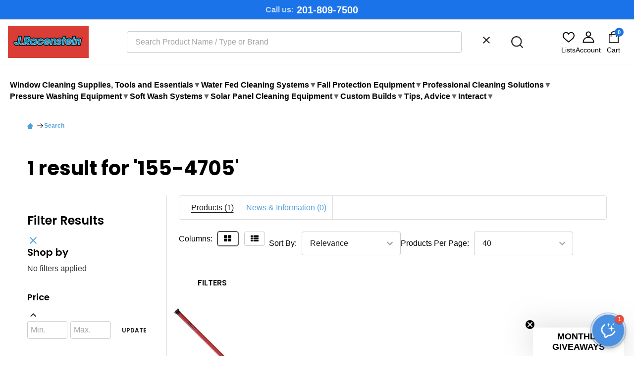

--- FILE ---
content_type: text/html; charset=UTF-8
request_url: https://jracenstein.com/search.php?search_query=155-4705&section=product
body_size: 66654
content:





<!DOCTYPE html>
<html class="no-js" lang="en">
        <head><script>(function(w,i,g){w[g]=w[g]||[];if(typeof w[g].push=='function')w[g].push(i)})
(window,'G-JL9C6EX3C0','google_tags_first_party');</script><script async src="/sz5o/"></script>
			<script>
				window.dataLayer = window.dataLayer || [];
				function gtag(){dataLayer.push(arguments);}
				gtag('js', new Date());
				gtag('set', 'developer_id.dYzg1YT', true);
				gtag('config', 'G-JL9C6EX3C0');
			</script>
			
        <title>J Racenstein</title>
        <link rel="dns-prefetch preconnect" href="https://cdn11.bigcommerce.com/s-asizfda7as" crossorigin><link rel="dns-prefetch preconnect" href="https://fonts.googleapis.com/" crossorigin><link rel="dns-prefetch preconnect" href="https://fonts.gstatic.com/" crossorigin>
        <meta name="keywords" content="Cleaning supplies, cleaning equipment, building cleaning supplies, window cleaning supplies, soft wash chemicals, custom truck skids, Fall Protection, Building cleaning equipment"><meta name="description" content="Shop professional window cleaning, pressure washing, soft wash, and safety equipment trusted by cleaning pros across residential and commercial jobs."><link rel='canonical' href='https://jracenstein.com/search.php' /><meta name='platform' content='bigcommerce.stencil' />
        
        

        <link href="https://cdn11.bigcommerce.com/s-asizfda7as/product_images/JRCflaviconImage48.png?t=1764748240" rel="shortcut icon">
        <meta name="viewport" content="width=device-width, initial-scale=1">

        <script nonce="">
            document.documentElement.className = document.documentElement.className.replace('no-js', 'js');
        </script>

        <script nonce="">
    function browserSupportsAllFeatures() {
        return window.Promise
            && window.fetch
            && window.URL
            && window.URLSearchParams
            && window.WeakMap
            // object-fit support
            && ('objectFit' in document.documentElement.style);
    }

    function loadScript(src) {
        var js = document.createElement('script');
        js.nonce = '';
        js.src = src;
        js.onerror = function () {
            console.error('Failed to load polyfill script ' + src);
        };
        document.head.appendChild(js);
    }

    if (!browserSupportsAllFeatures()) {
        loadScript('https://cdn11.bigcommerce.com/s-asizfda7as/stencil/d347f4c0-57ce-013e-59e6-4e357aa1ddb6/e/caf9f700-e1ca-013e-f256-3a0b1bd4ec37/dist/theme-bundle.polyfills.js');
    }
</script>
<!-- preload polyfill -->
<script nonce="">!function(n){"use strict";n.loadCSS||(n.loadCSS=function(){});var o=loadCSS.relpreload={};if(o.support=function(){var e;try{e=n.document.createElement("link").relList.supports("preload")}catch(t){e=!1}return function(){return e}}(),o.bindMediaToggle=function(t){var e=t.media||"all";function a(){t.addEventListener?t.removeEventListener("load",a):t.attachEvent&&t.detachEvent("onload",a),t.setAttribute("onload",null),t.media=e}t.addEventListener?t.addEventListener("load",a):t.attachEvent&&t.attachEvent("onload",a),setTimeout(function(){t.rel="stylesheet",t.media="only x"}),setTimeout(a,3e3)},o.poly=function(){if(!o.support())for(var t=n.document.getElementsByTagName("link"),e=0;e<t.length;e++){var a=t[e];"preload"!==a.rel||"style"!==a.getAttribute("as")||a.getAttribute("data-loadcss")||(a.setAttribute("data-loadcss",!0),o.bindMediaToggle(a))}},!o.support()){o.poly();var t=n.setInterval(o.poly,500);n.addEventListener?n.addEventListener("load",function(){o.poly(),n.clearInterval(t)}):n.attachEvent&&n.attachEvent("onload",function(){o.poly(),n.clearInterval(t)})}"undefined"!=typeof exports?exports.loadCSS=loadCSS:n.loadCSS=loadCSS}("undefined"!=typeof global?global:this);</script>
        <script nonce="">window.consentManagerTranslations = `{"locale":"en","locales":{"consent_manager.data_collection_warning":"en","consent_manager.accept_all_cookies":"en","consent_manager.gdpr_settings":"en","consent_manager.data_collection_preferences":"en","consent_manager.manage_data_collection_preferences":"en","consent_manager.use_data_by_cookies":"en","consent_manager.data_categories_table":"en","consent_manager.allow":"en","consent_manager.accept":"en","consent_manager.deny":"en","consent_manager.dismiss":"en","consent_manager.reject_all":"en","consent_manager.category":"en","consent_manager.purpose":"en","consent_manager.functional_category":"en","consent_manager.functional_purpose":"en","consent_manager.analytics_category":"en","consent_manager.analytics_purpose":"en","consent_manager.targeting_category":"en","consent_manager.advertising_category":"en","consent_manager.advertising_purpose":"en","consent_manager.essential_category":"en","consent_manager.esential_purpose":"en","consent_manager.yes":"en","consent_manager.no":"en","consent_manager.not_available":"en","consent_manager.cancel":"en","consent_manager.save":"en","consent_manager.back_to_preferences":"en","consent_manager.close_without_changes":"en","consent_manager.unsaved_changes":"en","consent_manager.by_using":"en","consent_manager.agree_on_data_collection":"en","consent_manager.change_preferences":"en","consent_manager.cancel_dialog_title":"en","consent_manager.privacy_policy":"en","consent_manager.allow_category_tracking":"en","consent_manager.disallow_category_tracking":"en"},"translations":{"consent_manager.data_collection_warning":"We use cookies (and other similar technologies) to collect data to improve your shopping experience.","consent_manager.accept_all_cookies":"Accept All Cookies","consent_manager.gdpr_settings":"Settings","consent_manager.data_collection_preferences":"Website Data Collection Preferences","consent_manager.manage_data_collection_preferences":"Manage Website Data Collection Preferences","consent_manager.use_data_by_cookies":" uses data collected by cookies and JavaScript libraries to improve your shopping experience.","consent_manager.data_categories_table":"The table below outlines how we use this data by category. To opt out of a category of data collection, select 'No' and save your preferences.","consent_manager.allow":"Allow","consent_manager.accept":"Accept","consent_manager.deny":"Deny","consent_manager.dismiss":"Dismiss","consent_manager.reject_all":"Reject all","consent_manager.category":"Category","consent_manager.purpose":"Purpose","consent_manager.functional_category":"Functional","consent_manager.functional_purpose":"Enables enhanced functionality, such as videos and live chat. If you do not allow these, then some or all of these functions may not work properly.","consent_manager.analytics_category":"Analytics","consent_manager.analytics_purpose":"Provide statistical information on site usage, e.g., web analytics so we can improve this website over time.","consent_manager.targeting_category":"Targeting","consent_manager.advertising_category":"Advertising","consent_manager.advertising_purpose":"Used to create profiles or personalize content to enhance your shopping experience.","consent_manager.essential_category":"Essential","consent_manager.esential_purpose":"Essential for the site and any requested services to work, but do not perform any additional or secondary function.","consent_manager.yes":"Yes","consent_manager.no":"No","consent_manager.not_available":"N/A","consent_manager.cancel":"Cancel","consent_manager.save":"Save","consent_manager.back_to_preferences":"Back to Preferences","consent_manager.close_without_changes":"You have unsaved changes to your data collection preferences. Are you sure you want to close without saving?","consent_manager.unsaved_changes":"You have unsaved changes","consent_manager.by_using":"By using our website, you're agreeing to our","consent_manager.agree_on_data_collection":"By using our website, you're agreeing to the collection of data as described in our ","consent_manager.change_preferences":"You can change your preferences at any time","consent_manager.cancel_dialog_title":"Are you sure you want to cancel?","consent_manager.privacy_policy":"Privacy Policy","consent_manager.allow_category_tracking":"Allow [CATEGORY_NAME] tracking","consent_manager.disallow_category_tracking":"Disallow [CATEGORY_NAME] tracking"}}`;</script>

        <script nonce="">
            window.lazySizesConfig = window.lazySizesConfig || {};
            window.lazySizesConfig.loadMode = 1;
        </script>
        <script async src="https://cdn11.bigcommerce.com/s-asizfda7as/stencil/d347f4c0-57ce-013e-59e6-4e357aa1ddb6/e/caf9f700-e1ca-013e-f256-3a0b1bd4ec37/dist/theme-bundle.head_async.js" nonce=""></script>

            <link href="https://fonts.googleapis.com/css?family=Poppins:600,500,400,700&display=block" rel="stylesheet">
            <script async src="https://cdn11.bigcommerce.com/s-asizfda7as/stencil/d347f4c0-57ce-013e-59e6-4e357aa1ddb6/e/caf9f700-e1ca-013e-f256-3a0b1bd4ec37/dist/theme-bundle.font.js" nonce=""></script>
            <link data-stencil-stylesheet href="https://cdn11.bigcommerce.com/s-asizfda7as/stencil/d347f4c0-57ce-013e-59e6-4e357aa1ddb6/e/caf9f700-e1ca-013e-f256-3a0b1bd4ec37/css/theme-67ee4940-e21a-013e-c3c2-6e89715ef7c9.css" rel="stylesheet">
            <!-- Start Tracking Code for analytics_facebook -->

<script>
!function(f,b,e,v,n,t,s){if(f.fbq)return;n=f.fbq=function(){n.callMethod?n.callMethod.apply(n,arguments):n.queue.push(arguments)};if(!f._fbq)f._fbq=n;n.push=n;n.loaded=!0;n.version='2.0';n.queue=[];t=b.createElement(e);t.async=!0;t.src=v;s=b.getElementsByTagName(e)[0];s.parentNode.insertBefore(t,s)}(window,document,'script','https://connect.facebook.net/en_US/fbevents.js');

fbq('set', 'autoConfig', 'false', '4024708684506810');
fbq('dataProcessingOptions', ['LDU'], 0, 0);
fbq('init', '4024708684506810', {"external_id":"b746f699-a5dd-4f42-adcf-f0299eeea217"});
fbq('set', 'agent', 'bigcommerce', '4024708684506810');

function trackEvents() {
    var pathName = window.location.pathname;

    fbq('track', 'PageView', {}, "");

    // Search events start -- only fire if the shopper lands on the /search.php page
    if (pathName.indexOf('/search.php') === 0 && getUrlParameter('search_query')) {
        fbq('track', 'Search', {
            content_type: 'product_group',
            content_ids: [6539],
            search_string: getUrlParameter('search_query')
        });
    }
    // Search events end

    // Wishlist events start -- only fire if the shopper attempts to add an item to their wishlist
    if (pathName.indexOf('/wishlist.php') === 0 && getUrlParameter('added_product_id')) {
        fbq('track', 'AddToWishlist', {
            content_type: 'product_group',
            content_ids: [6539]
        });
    }
    // Wishlist events end

    // Lead events start -- only fire if the shopper subscribes to newsletter
    if (pathName.indexOf('/subscribe.php') === 0 && getUrlParameter('result') === 'success') {
        fbq('track', 'Lead', {});
    }
    // Lead events end

    // Registration events start -- only fire if the shopper registers an account
    if (pathName.indexOf('/login.php') === 0 && getUrlParameter('action') === 'account_created') {
        fbq('track', 'CompleteRegistration', {}, "");
    }
    // Registration events end

    

    function getUrlParameter(name) {
        var cleanName = name.replace(/[\[]/, '\[').replace(/[\]]/, '\]');
        var regex = new RegExp('[\?&]' + cleanName + '=([^&#]*)');
        var results = regex.exec(window.location.search);
        return results === null ? '' : decodeURIComponent(results[1].replace(/\+/g, ' '));
    }
}

if (window.addEventListener) {
    window.addEventListener("load", trackEvents, false)
}
</script>
<noscript><img height="1" width="1" style="display:none" alt="null" src="https://www.facebook.com/tr?id=4024708684506810&ev=PageView&noscript=1&a=plbigcommerce1.2&eid="/></noscript>

<!-- End Tracking Code for analytics_facebook -->


<script type="text/javascript" src="https://checkout-sdk.bigcommerce.com/v1/loader.js" defer ></script>
<script type="text/javascript">
var BCData = {};
</script>
<script>
var b2bHideBodyStyle = document.createElement('style');
b2bHideBodyStyle.id = 'b2b-account-page-hide-body';
 const removeCart = () => {
   const style = document.createElement('style');
   style.type = 'text/css';
   style.id = 'b2bPermissions-cartElement-id'
   style.innerHTML='[href="/cart.php"], #form-action-addToCart, [data-button-type="add-cart"], .button--cardAdd, .card-figcaption-button, [data-emthemesmodez-cart-item-add], .add-to-cart-button { display: none !important }'
   document.getElementsByTagName('head').item(0).appendChild(style); 
 }
 removeCart()
</script>
<script data-cfasync="false" data-dd-sm-ignore="true" data-cookieconsent="ignore" id="wsa-tag-manager-tags" nonce="">
</script >

</script>
<script data-cfasync="false" data-dd-sm-ignore="true" data-cookieconsent="ignore" id="wsa-tag-manager-javascript-h-test" nonce="">!function(w,d){if(d.location.href.indexOf('showHidden=true')<0&&d.location.href.indexOf('shogun.page/previews')<0){w.TagRocket=w.TagRocket||{};var T=w.TagRocket;T.teh=[];w.onerror=function(m,s,l,c,e){T.teh.push((l?(l+' '):'')+(c?(c+' '):'')+m+(m.colno?(':'+m.colno):'')+(s?(' '+s):''));};function a(s){var e=d.createElement('script'),h=d.getElementsByTagName('head')[0];e.appendChild(d.createTextNode(s));h.insertBefore(e,h.firstChild)}a('()=>{};window.arrowFunctions=1');a('async function a(){};window.asyncFunctions=1');var m=new Date().toISOString(),q='wsa-tag-manager-javascript-',z;T.tah=function(s){w.dataLayer=w.dataLayer||[];if(!w.gtag){w.gtag=function(){dataLayer.push(arguments)};gtag('js',new Date);t=d.createElement('script');t.async=!0;t.setAttribute('src','https://www.googletagmanager.com/gtag/js?id=G-7XTJM93TLW');d.head.appendChild(t)};if(!w.wsa_tre){var n='denied';gtag('consent',{functionality_storage:n,ad_storage:n,analytics_storage:n,ad_user_data:n,ad_personalization:n,personalization_storage:n,security_storage:n});gtag('config',"G-7XTJM93TLW",{groups:'TagRocketErrorTracking',send_page_view:false});;gtag('config',"G-JL9C6EX3C0",{groups:'TagRocketErrorTracking',send_page_view:false});gtag('event','tag_rocket_error',{send_to:["G-JL9C6EX3C0"],description:'Script Failure',app_version:'3.46.57',tag_rocket_version:'1.94',ua:navigator.userAgent});};w.wsa_tre=1;if(w.console)console.error('Tag Rocket (h): '+s,T.teh);T.teh.forEach(function(e){gtag('event','app_error',{send_to:'G-7XTJM93TLW',scope:s,description:s+' 3.46.57 h '+e,message:'h '+e,app_version:'3.46.57',automatic:1,tag_rocket_version:'1.94',pagedatetime:m,datetime:m,ua:navigator.userAgent,tags:"unknown",environment:'Production'})})};p=function(){if(!T.ts&&!d.getElementById(q+'second'))T.tah('Header Script Missing');else if(!T.tss)T.tah('Header Script Failure1');else if(!T.ts)T.tah('Header Script Failure2');if(!T.tm&&!d.getElementById(q+'main'))T.tah('Footer Script Missing');else if(!T.tm)T.tah('Footer Script Failure')};if(w.addEventListener)w.addEventListener('DOMContentLoaded',p);else w.attachEvent('onDOMContentLoaded',p)}}(window,document)</script>               
<script data-cfasync="false" data-dd-sm-ignore="true" data-cookieconsent="ignore" id="wsa-tag-manager-javascript-second" nonce="">
/*
    Web Site Advantage: Tag Rocket App 1 of 2 Head [1.94.80617]
    https://bigcommerce.websiteadvantage.com.au/tag-rocket/
    Copyright (C) 2020 - 2026 Web Site Advantage
*/

!function(w,d){if(d.location.href.indexOf('showHidden=true')<0&&d.location.href.indexOf('shogun.page/previews')<0){w.TagRocket=w.TagRocket||{};var T=w.TagRocket;T.tss=1;T.tags='gads|ga4|pinterest';T.scc='US-';T.seu='';T.l='';var eet=new Date,eei=0,eer=0,eea='G-7XTJM93TLW';T.ecq=[];T.ec=function(){if(T.consent.analytics)gtag.apply(null,arguments);else T.ecq.push(arguments)};T.a=function(s,e,c,o){try{if(!eei){eei=1;if(!w.gtag){w.gtag=function(){dataLayer.push(arguments)}}T.ec('config',eea,{groups:'TagRocketErrorTracking',send_page_view:false})}if(!eer){eer=1;T.ct=c;if(w.console)console.error('Tag Rocket: '+s+': '+e,o||'');T.ct=1;var z = e?e.substring(0,255):'-missing-';T.ec('event','app_error',{send_to:eea,scope:s,description:s+' 3.46.57 '+z,message:z,app_version:'3.46.57',automatic:1,tag_rocket_version:'1.94',pagedatetime:eet.toISOString(),datetime:new Date().toISOString(),ua:navigator.userAgent,tags:T.tags,timesinceload:new Date-eet,environment:'Production'});eer=0}}catch(x){try{T.ec('event','app_error',{send_to:eea,scope:'AppErrorError',description:'3.46.57 '+x,message:''+x,app_version:'3.46.57',tag_rocket_version:'1.94',pagedatetime:eet.toISOString(),datetime:new Date().toISOString(),ua:navigator.userAgent,tags:T.tags,timesinceload:new Date-eet,environment:'Production'});}catch(y){}}};T.eq=T.eq||[];if(w.addEventListener){w.addEventListener('error',function(){T.ef.apply(T,arguments)},{passive:!0,capture:!0});}else if(w.attachEvent){w.attachEvent('onerror',function(){T.ef.apply(T,arguments)});}if(!T.ef){T.ef=function(){T.eq.push(arguments)}};if(!T.cf){T.cq=T.cq||[];T.cf=function(){T.cq.push(arguments)};if(w.console){T.ce=console.error;console.error=function(){T.ce.apply(console,arguments);T.cf.apply(T,arguments)}}};try{T.dD='NewPromotionsAdded';T.dV=[];T.dW=0;T.cu=function(){T.dU(function(a){a.forEach(function(b){T.e(b.addedNodes,function(c){if(T.bv(c,T.bn)=='promotion'&&T.bu(c,'found')){T.dV.push(c)}T.e(T.dS(c,"["+T.bn+"='promotion']"),function(e){if(T.bu(e,'found')){T.dV.push(e)}})})});if(T.be(T.dV)&&!T.dW){T.z(function(){T.dW=T.bw(function(){T.dW=0;T.f(T.dD,{elements:T.dV});T.dV=[];},100,'New Promotions Added')})}});};T.dO=[];T.dP=0;T.dQ=function(a){T.e(a,function(b){if(T.bv(b,T.bn)=='list'&&T.dR(b)&&T.bu(b,'found')){T.dO.push(b)}T.e(T.dS(b,"["+T.bn+"='list']"),function(c){if(T.dR(c)&&T.bu(c,'found')){T.dO.push(c)}})})};T.dT=function(){T.z(function(){if(T.be(T.dO)){if(T.dP)T.dK(T.dP);T.dP=T.bw(function(){T.f(T.cX,{elements:T.dO});T.dO=[];T.dP=0},500,'New Products Added')}})};T.cs=function(e){T.dU(function(f){f.forEach(function(g){T.dQ(g.addedNodes);});T.dT();},e||d.body)};T.cX='NewProductsAdded';T.aV='UserDataUpdated';T.dS=function(a,b){if(!a.querySelectorAll)return[];var c=a.querySelectorAll(b);if(Array.from)return Array.from(c);else return c};T.bm=function(a){return T.dS(d,a)};T.dR=function(a){var b=T.bv(a,T.bo);return b&&!isNaN(parseInt(b,10))};T.S=function(a){return typeof a!=='undefined'&&a!==null};T.v=function(a){return a===0||(T.S(a)&&a!==''&&!isNaN(a))};T.ed=function(a){var b=String.fromCodePoint;if(b){return b(a)}return ''};T.eb=function(a,b,c){var e=[].slice.call(a).map(function(f){if(c||typeof(f)==='function')return f;try{return T.D(f)}catch(g){if(Array.isArray(f)){return [].concat(f)}else return f}});if(T.be(e)){e[0]=T.ed(b)+' %cTag Rocket: %c'+e[0];e.splice(1,0,'color:none;');e.splice(1,0,'color:#28a300;')}return e};T.cd=function(){if(w.console)console.warn.apply(console,T.eb(arguments,0x1F6A8,1))};T.cE=function(){if(w.console)console.error.apply(console,T.eb(arguments,0x26A0,1))};T.aj=function(a,b){return a.sort(function(c,e){return e.price*e.quantity-c.price*c.quantity}).slice(0,b)};T.cL=function(a,b,c,e){var f,g=function(h){if(h>=T.be(a))c&&c();else T.bw(function(){T.t('SB95',function(){f=b(a[h],h);if(typeof f!=='undefined')c&&c(f);else g(h+1)},1)},0,'Yield '+h+' '+e);};g(0)};T.e=function(a,b){var c,e,f=T.be(a);if(a&&f)for(c=0;c<f;c++){e=b(a[c],c);if(typeof e!=='undefined')return e}};T.df=function(a,b){if(a&&T.be(a))for(var c=0;c<T.be(a);c++){if(a[c]===b)return true}};T.dY=function(a,b,c){a.setAttribute(b,c)};T.p=function(a,b,c){if(T.S(c)&&c!=='')a[b]=c};T.cn=function(a,b){if(!b||!a)return a;var c=b.split('.'),e=a[c.shift()];return T.cn(e,c.join('.'))};T.t=function(a,b,c,e){try{c&&b.apply(this,e)}catch(f){T.a(a,''+f,1,f)}};T.by=function(a,b,c,e){var f=function(){T.t.call(this,'SB24',c,1,arguments)};if(b==T.V&&d.readyState!="loading"){T.bw(f,0,b)}else{e=e||{};if(!T.S(e.passive)){e.passive=!0;}a.addEventListener&&a.addEventListener(b,f,e)||a.attachEvent&&a.attachEvent('on'+b,f)}};T.U=function(a,b){T.by(w,a,function(a){if(!b.done){b.done=1;b(a)}},{once:!0})};T.bX=function(a,b){try{return JSON.stringify(a,b)}catch(c){throw ''+T.bX.caller+' '+c}};T.ca=function(a){return a&&JSON.parse(a)};T.D=function(a){return T.ca(T.bX(a))};T.dk=function(a){return T.bX(a)=='{}'};T.X=function(a){var b=Object(a),c,e,f,g=arguments;for(c=1;c<g.length;c++){e=g[c];if(e!=null){for(f in e){if(Object.prototype.hasOwnProperty.call(e,f))b[f]=e[f];}}}return b;};T.be=function(a){return a.length};T.bB=function(a){try{if(!localStorage||T.ea)return !1;return localStorage.removeItem(a)}catch(b){T.a('SB63','Incognito Safari has blocked localStorage. This stops us tracking things like add to cart events',1,b);T.ea=!0}};T.bz=function(a){try{if(!localStorage||T.ea)return !1;return localStorage.getItem(a)}catch(b){T.a('SB61','Incognito Safari has blocked localStorage. This stops us tracking things like add to cart events',1,b);T.ea=!0}};T.bA=function(a,b){try{if(!localStorage||T.ea)return !1;localStorage.setItem(a,b)}catch(c){T.a('SB60','Incognito Safari has blocked localStorage. This stops us tracking things like add to cart events',1,c);T.ea=!0}};T.at=function(a){var b=d.cookie.match(new RegExp('(^| )'+a+'=([^;]+)')),c=b&&unescape(b[2])||'';return c=='deleted'?'':c};T.P=function(a){var b=w.performance;return b&&b.getEntriesByType&&b.getEntriesByType(a)};T.O=function(){var a=navigator;return a.connection||a.mozConnection||a.webkitConnection};T.M=function(a,b,c){return (a||'').replace(b,c||'')};T.aw=function(a){return (a||'').trim().toLowerCase()};T.bh=function(a){return T.M(T.M(T.aw(a),/([^a-z0-9 _])/g),/ +/g,'_')};T.aI=function(a,b){return a.indexOf(b)>=0};T.Q=function(a,b){b=b||255;if(!a)return '(missing)';a=T.M((''+a).trim(),/ *(\r\n|\n|\r) */gm,' ');if(T.be(a)<=b)return a;return a.substring(0,b-3)+'...'};T.cF=function(a,b){var c='',e='';switch(b){case 'AU':c='0011';e='61';break;case 'US':case 'CA':c='011';e='1';break;case 'GB':c='011';e='44';break;case 'IT':c='00';e='39';break;}a=T.M(a,/[^\d+]+/g);if(c)a=T.M(a,new RegExp('^'+c),'+');if(a[0]!='+'&&e){a='+'+T.M(e+a,/^0/);}return a};T.bx=function(a,b){return a.hasAttribute(b)};T.bv=function(a,b){if(a.getAttribute)return T.Q(a.getAttribute(b))};T.bu=function(a,b){var c='data-tagrocket-'+b;if(T.bx(a,c))return 0;T.dY(a,c,'1');return 1};T.bE=function(a,b,c,e){var f=setInterval(function(){T.t(a,function(){try{c()}catch(g){if(b)clearInterval(f);throw g}},1)},e);return f};T.cp=function(a,b,c,e){if(a)T.dK(a);return T.bw(b,c,e)};T.dK=function(a){clearTimeout(a)};T.bw=function(a,b,c){return setTimeout(a,b,'Tag Rocket '+(c||''))};T.bK=function(a,b,c){T.do('query getCartMetafields{site{cart{metafields(namespace:"bc_storefront" keys:["'+b+'"]){edges{node{entityId}}}}}}',function(e,f){T.t('SB82',function(){if(e>0){var g='createCartMetafield',h='',i=T.cn(f,'data.site.cart.metafields.edges');if (i&&i.length){g='updateCartMetafield';h=' metafieldEntityId:'+i[0].node.entityId}T.do('mutation '+g+'{cart{'+g+'(input:{cartEntityId:"'+a+'" data:{key:"'+b+'" value:"'+T.bX(c).replace(/"/g,'\\"')+'"}'+h+'}){metafield{id entityId key value}errors{...on Error{message}}}}}',function(e,j){T.t('SB83',function(){if(e>0){}},1)})}},1)})};T.dZ=function(a){T.cy.appendChild(a)};T.dX=function(a,b,c){b=b||{};if(b.onvisible&&d.hidden){T.U('visibilitychange',function(){T.dX(a,b,c)});return};var e=d.createElement(a),f;if(b.id&&d.getElementById(b.id))return;for(var g in b){T.dY(e,g,b[g])}e.onload=e.onreadystatechange=function(){f=e.readyState;if(!f||f=='loaded'||f=='complete'){if(c)c();c=null}};T.dZ(e);return e};T.aW=function(a,b,c){b=b||{};b.src=a;if(!T.S(b.async))b.async=!0;if(T.cB)b.nonce=T.cB;if(!T.S(b.onvisible)&&T.pageType!='orderconfirmation')b.onvisible=!0;if(T.pageType!='orderconfirmation'||T.b.updated){T.dX('script',b,c)}else{T.o(T.aV,function(){T.dX('script',b,c)})}};T.dv=function(a){if(T.bx(a,'data-list-name'))return T.bv(a,'data-list-name');if(a.parentElement)return T.dv(a.parentElement)};T.R=function(){var a=d.querySelector('head meta[name="description"]');if(a)return T.bv(a,'content');};T.cD=function(a){var b=w.location.href.match(new RegExp('[?&]'+a+'=([^&]*)'));return decodeURIComponent(b&&b[1]||'')};T.dU=function(a,b,c){if(w.MutationObserver)T.U(T.V,function(){c=c||{childList:!0,subtree:!0};b=b||d.body;if(!b)throw 'no target';new MutationObserver(a).observe(b,c)})};T.aP=function(a,b){if(a&&a.event_log)a.event_log+=b};T.dD='NewPromotionsAdded';T.dV=[];T.dW=0;T.cu=function(){T.dU(function(a){a.forEach(function(b){T.e(b.addedNodes,function(c){if(T.bv(c,T.bn)=='promotion'&&T.bu(c,'found')){T.dV.push(c)}T.e(T.dS(c,"["+T.bn+"='promotion']"),function(e){if(T.bu(e,'found')){T.dV.push(e)}})})});if(T.be(T.dV)&&!T.dW){T.z(function(){T.dW=T.bw(function(){T.dW=0;T.f(T.dD,{elements:T.dV});T.dV=[];},100,'New Promotions Added')})}});};T.dO=[];T.dP=0;T.dQ=function(a){T.e(a,function(b){if(T.bv(b,T.bn)=='list'&&T.dR(b)&&T.bu(b,'found')){T.dO.push(b)}T.e(T.dS(b,"["+T.bn+"='list']"),function(c){if(T.dR(c)&&T.bu(c,'found')){T.dO.push(c)}})})};T.dT=function(){T.z(function(){if(T.be(T.dO)){if(T.dP)T.dK(T.dP);T.dP=T.bw(function(){T.f(T.cX,{elements:T.dO});T.dO=[];T.dP=0},500,'New Products Added')}})};T.cs=function(e){T.dU(function(f){f.forEach(function(g){T.dQ(g.addedNodes);});T.dT();},e||d.body)};T.cX='NewProductsAdded';T.ax='PromotionsVisible';T.dC=function(a){T.bk(T.ax,a)};T.bi=function(a,b){var c,e=[];T.e(a.infos||a.items||a,function(f){c=f.product||f;if(!c.completed){e.push(c);}});if (T.be(e)&&T.cD('showHidden')!='true'&&!e[0].name.includes('Package Protection')&&!T.aI(w.location.href,'translate.goog')){T.a('SB55e',''+T.be(e)+' incomplete products on '+b+' '+e[0].productId+' '+e[0].name,1,e);}};T.dy=function(a,b){var c="["+T.bn+"='list']["+T.bo+"='"+a+"']";if(b)c="[data-list-name='"+T.M(b,/['"\\]/g,'\\$&')+"'] "+c;return d.querySelector(c)};T.m='ProductsVisible';T.dA=function(a,b){if(T.bj||T.cm)a.search=T.bj||T.cm;T.bi(a,T.m);T.cP(T.m,a,b)};T.dL=function(a){T.t('SB19b',function(){var b,c={},e;T.e(a,function(f){if(!f.seen){f.seen=1;b=f.callback.name+f.id;if(!c[b])c[b]=[];c[b].push(f)}});for(var g in c){e=c[g][0];e.callback({infos:c[g],list:e.list})}},1)};T.dN=0;T.dM=[];T.dG=function(a){a.visibleTime=0;if(!T.S(a.minVisibleTime))a.minVisibleTime=2e3;var b,c=new IntersectionObserver(function(e){T.e(e,function(f){if(f.isIntersecting){a.lastVisible=new Date;a.trigger='visible';b=T.bw(function(){c.disconnect();T.dM.push(a);if(T.dN)return;T.dN=T.bw(function(){T.dN=0;if(T.be(T.dM)){T.dL(T.dM);T.dM=[];}},1e3,'Visible Ticking')},a.minVisibleTime-a.visibleTime,'On First Visible')}else{if(b)T.dK(b);if(a.lastVisible){a.visibleTime+=new Date-a.lastVisible;a.lastVisible=0}}})},{threshold:[0.5]});c.observe(a.e)};T.dI=[];T.dJ=0;T.dH=function(a){T.dI.push(a)};T.cv=function(){T.t('SB18',function(){var b,c,e=0,f=1,g=function(a){if(a.seen)return false;if(a.e&&a.e.getBoundingClientRect){try{b=a.e.getBoundingClientRect()}catch(h){}if(b){return b.top>-b.height/2&&b.left>-b.width/2&&b.bottom-b.height/2<=(w.innerHeight||d.documentElement.clientHeight)&&b.right-b.width/2<=(w.innerWidth||d.documentElement.clientWidth)}}return a.percent<T.dJ},i=function(j,k){if(!k&&c)return;T.dK(c);c=T.bw(function(){c=0;T.t('SB18a',function(){l()},1)},j,'Scroll Tick '+k)} ,l=function(){var m=[],n=1,o,p,q,r=d.body,s=d.documentElement;q=w.pageYOffset,p=w.innerHeight;if(r&&r.scrollHeight){if(f==1)f=r.scrollHeight;if(s.clientHeight)n=s.clientHeight;if(q&&p)n=q+p;}o=n/f;if(o>T.dJ){T.dJ=o;e=n;T.t('SB18b',function(){T.e(T.dI,function(a){a.trigger='scroll '+o;if(g(a)&&T.be(m)<=5)m.push(a)});if(T.be(m)){T.dL(m);i(6e3,1)}},1);}};T.by(d,'scroll',function(){i(1e3,0);});T.U('load',function(){l()})},1);};T.dB=function(a){if(a.e&&('IntersectionObserver' in window)){T.dG(a)}else{T.dH(a)}};T.dF=function(a,b,c,e){if(!w._bcCsrfProtectionPatched&&e<10){T.bw(function(){T.dF(a,b,c,e+1)},100,'XMLHttpRequest Wait '+e)}else{var f=new XMLHttpRequest();e=e||1;f.onreadystatechange=function(){if(this.readyState==4){if(this.status!=200){if(e<12){T.bw(function(){T.dF(a,b,c,e+1)},1e3,'XMLHttpRequest Retry '+e)}else{T.a('SB36','Request Failed after '+e+' attempts : '+a+' '+this.status,1,f);b(0,this.status)}}else{b(1,f.responseText?T.ca(f.responseText):'-missing-')}}};f.open(c?'POST':'GET',a,true);f.withCredentials=true;f.setRequestHeader('Content-type','application/json');if(c){f.setRequestHeader('Authorization','Bearer '+T.cC);f.send(T.bX({query:c}))}else{f.send()}}};T.dE=function(a,b,c,e){if(T.aI(w.location.href,'googleusercontent.com')){c(0,'googleusercontent.com')}else{e=e||1;b=b||{};if(!w._bcCsrfProtectionPatched&&e<10){T.bw(function(){T.dE(a,b,c,e+1)},100,'Fetch Wait '+e)}else{w.fetch(a,b).then(function(f){if(f.ok){f.text().then(function(g){var h;try{h=T.ca(g)}catch(i){throw 'JSON parse error '+i+' '+a}try{c(h?1:0,h||'-empty-')}catch(i){throw 'onComplete error '+i+' '+a}})}else{if(e<12&&f.status!='404'){T.bw(function(){T.dE(a,b,c,e+1)},1e3*e,'Fetch '+e)}else{T.a('SB30','Fetch '+e+' Last Fail '+a+' '+f.status,1,f);try{c(0,f.status)}catch(i){T.a('SB30b','Fetch '+a+' onComplete '+(j.message||j),1,j)}}}}).catch(function(j){if(!j.message||!j.message.match(/^(cancel|annul|brochen|NetworkError when|Failed to fetch|취소됨)/)){if(e<12){T.bw(function(){T.dE(a,b,c,e+1)},1e3,'Fetch Error '+e+1)}else{T.a('SB29','Fetch '+e+' Last Error '+a+' '+(j.message||j),1,j);c(0,j.message||j)}}else c(-1,j.message||j)})}}};T.do=function(a,b){var c='/graphql';if(w.fetch){T.dE(c,{method:'POST',credentials:'same-origin',headers:{'Content-Type':'application/json',Authorization:'Bearer '+T.cC},body:T.bX({query:a})},b)}else{T.dF(c,b,a)}};T.bH=function(a,b){if(w.fetch){T.dE(a,{credentials:'include'},b)}else{T.dF(a,b)}};T.bt=function(){T.o(T.dD,function(a){T.bp(T.br(a.elements))})};T.bp=function(a){T.e(a,function(b){if(!b.e)b.e=d.querySelector("["+T.bn+"='promotion']["+T.bo+"='"+b.id+"']");var c=b.location=='top'?0.1:0.9;if(b.e){if(T.bu(b.e,'registered')){T.dB({se: T.dz,id:'',e:b.e,promotion:b,percent:c,callback:T.dC});T.by(b.e,'click',function(){T.bk(T.az,b)})}}else{T.dB({se: T.dz,id:'',e:b.e,promotion:b,percent:c,callback:T.dC})}})};T.az='PromotionClicked';T.dx=0;T.bg=function(a,b){T.dx++;T.e(a.items,function(c,e){if(!b||T.df(b,c)){c.e=c.e||T.dy(c.productId,a.listName);var f={se: T.dz,id:T.dx,e:c.e,product:c,list:a};if(c.e){if(T.bu(c.e,'registered')){f.callback=T.dA;f.percent=e/T.be(a.items);T.dB(f);T.by(c.e,'click',function(){if(!f.seen)T.dA({infos:[f],list:a});T.bk(T.ae,f);})}}else{f.callback=T.dA;f.percent=e/T.be(a.items);T.dB(f);}}})};T.ae='ProductClicked';T.br=function(a){var b,c,e,f,g=[];if(!a)a=T.bm("["+T.bn+"='promotion']["+T.bo+"]");T.e(a,function(h){b=T.bv(h,T.bo);c=T.bv(h,'data-name');e=T.bv(h,'data-position');f={e:h};if(b)f.id=parseInt(b,10);if(c)f.name=c;if(e)f.location=e;g.push(f)});return g};T.bl=function(a){var b,c,e=[],f=T.du(e,a);if(T.be(e)){T.bf({reason:'List',items:e},function(g){for(b in f){c=f[b];if(T.cw)c.category=T.cw;T.bg(c,g.items)}})}};T.dt=[];T.du=function(a,b){var c,e,f,g,h,i={},j,k,l,m,n,o,p=['{','blogid','pageid','categoryid','ssib'],q='data-tagrocket-searchprovider';T.e(b,function(r){j=T.dv(r)||'Page: '+T.cx;c=j.split(':')[0].trim();m=j;if(T.aI(m,':'))m=m.split(':')[1].trim();i[j]=i[j]||{id:T.bh(j),type:c,listName:j,name:m,items:[]};n=T.dt[j]||0;f=T.bv(r,T.bo);e=T.bv(r,'data-product-price');l=T.bv(r,'data-product-category');g=T.bv(r,'data-name');h=T.bv(r,'data-product-brand');o=T.bv(r,'data-position');k={e:r,index:n};if(f)k.productId=parseInt(f,10);if(isNaN(k.productId)){if(!T.dw&&f&&p.some&&p.some(function(m){f.indexOf(m)!=0})){T.dw=1;T.a('SB43','Page contains invalid '+T.bo+' value: '+f,1,r)}}else{T.bu(r,'found');if(T.v(e))k.price=parseFloat(e);if(l)k.category={path:l,breadcrumbs:[l]};if(T.bx(r,q))k.searchprovider=T.bv(r,q);if(T.h)k.currency=T.h;if(!isNaN(o))k.index=parseInt(o,10)-1;T.dt[j]=n+1;a.push(k);i[j].items.push(k)}});return i};T.bW=function(a){var b='(unknown)';if(a&&a.nodeName){b=T.aw(a.nodeName);if(b=='body')return 'html>body';if(b=='head')return 'html>head';if(a.id)return b+'#'+a.id;if(a.className&&T.be(a.className))b+='.'+a.className.split(/[ ,]+/).join('.');if(a.parentElement)b=T.bW(a.parentElement)+'>'+b;return b}};T.r=function(a,b){if(isNaN(a))return a;if(!b)b=0;var c=Math.pow(10,b),e=Number.EPSILON||2.220446049250313e-16;return Math.round((a+e)*c)/c};T.ds='GetValue';T.getProductId=function(a,b,c,e,f){if(c.type=='giftCertificate')return c.type;var g=(c.isVariant&&f?f:e);if(g.length<1)return;return T.M(T.M(T.M(T.M(T.M(T.M(T.M(T.M(T.M(T.M(T.M((T.e(g.split('||'),function(h){if((!T.aI(h,'[[psku]]')||c.productSku)&&(!T.aI(h,'[[pmpn]]')||c.productMpn)&&(!T.aI(h,'[[pupc]]')||c.productUpc)&&(!T.aI(h,'[[pgtin]]')||c.productGtin)&&(!T.aI(h,'[[vname]]')||c.variantName)&&(!T.aI(h,'[[vid]]')||c.variantId)&&(!T.aI(h,'[[vsku]]')||c.variantSku)&&(!T.aI(h,'[[vmpn]]')||c.variantMpn)&&(!T.aI(h,'[[vupc]]')||c.variantUpc)&&(!T.aI(h,'[[vgtin]]')||c.variantGtin))return h})||'[[pid]]'),/\[\[pid\]\]/ig,c.productId),/\[\[pmpn\]\]/ig,c.productMpn),/\[\[pupc\]\]/ig,c.productUpc),/\[\[pgtin\]\]/ig,c.productGtin),/\[\[psku\]\]/ig,c.productSku),/\[\[vname\]\]/ig,c.variantName),/\[\[vid\]\]/ig,c.variantId),/\[\[vsku\]\]/ig,c.variantSku),/\[\[vmpn\]\]/ig,c.variantMpn),/\[\[vupc\]\]/ig,c.variantUpc),/\[\[vgtin\]\]/ig,c.variantGtin)};T.bO=function(a){T.b.updated=!0;try{var b=a.billingAddress;T.p(b,'phone',T.cF(b.phone,b.countryCode));T.p(T.b,'email',T.aw(b.email));T.p(T.b,'phone',b.phone);T.p(T.b,'first_name',b.firstName);T.p(T.b,'last_name',b.lastName);T.p(T.b,'street',b.address1);T.p(T.b,'city',b.city);T.p(T.b,'state',b.stateOrProvince);T.p(T.b,'postal_code',b.postalCode);T.p(T.b,'country_code',b.countryCode);if(b.address2)T.b.street=(T.b.street?T.b.street+', ':'')+b.address2;}catch(c){T.a('SB56','Failed to update user data',1,c);}T.bk(T.aV,T.b);};T.aV='UserDataUpdated';T.dp=function(a,b){if(a.variants.edges){return T.e(a.variants.edges,function(c){if(c.node.entityId==b)return c.node})}};T.dq=function(a){var b='',c;T.e(a.options.edges,function(e,f){c=e.node;if(f)b+=', ';b+=c.displayName+':';T.e(c.values.edges,function(g){b+=' '+g.node.label})});return b};T.dm='ProductDataGathered';T.dn='CartDataGathered';T.bf=function(a,b){T.t('SB26c',function(){var c=a.cart,e,f,g,h,i=[],j=[],k=T.cD('showHidden')=='true',l=function(i){a.requests++;var m=i.slice(0,25),n=j.filter(function(o){return T.df(m,o.p)&&!T.df(n,o.v)}).map(function(o){return o.v});f='query Products{site{';if(h){f+='id:product(entityId:'+e[0].productId+'){entityId sku mpn upc gtin} product(sku:'+T.bX(h)+'){'}else{f+='products(first:25 entityIds:'+T.bX(m)+'){edges{node{'}f+='entityId sku name path defaultImage {url (width: 1000)}mpn upc gtin brand {name} categories{edges{node{name entityId breadcrumbs(depth:10 first:50){edges{node{name}}}}}}';if(c&&T.be(n)){if(T.be(n)>250)T.a('SB26','Can only get 250 variants. There are '+T.be(n),1,n);f+='variants(first:250 entityIds:'+T.bX(n.slice(0,250))+'){edges{node{entityId mpn upc gtin options(first:50){edges{node{displayName values(first:50){edges{node{label}}}}}}}}}';}f+='twoVariants:variants(first:2){edges{node{entityId sku}}}';if(!h)f+='}}';f+='}}}';T.do(f,function(p,q){T.t('SB32',function(){if(p>0){if(q.errors&&T.be(q.errors))throw 'graphql '+q.errors[0].message;T.e(e,function(o){var r,s,t,u,v,x,y,z,aa,ab,ac,ad;if(h){x=T.cn(q,'data.site.product');y=T.cn(q,'data.site.id.sku');z=T.cn(q,'data.site.id.mpn');aa=T.cn(q,'data.site.id.upc');ab=T.cn(q,'data.site.id.gtin');delete o.productSku}else{ac=T.cn(q,'data.site.products.edges');if(!ac)T.a('SB32x',T.bX(q),1,q);x=T.e(ac,function(ae){if(!ae||!ae.node)T.a('SB32z',T.bX(q),1,q);if(ae&&ae.node&&ae.node.entityId==o.productId)return ae.node});if(x)y=x.sku}if(x){o.completed=!0;var af,ag=[],ah=o.sku,ai=x.name,aj=x.path,ak=x.defaultImage,al=x.mpn,am=x.upc,an=x.gtin,ao=x.brand,ap=o.variantId;ah=ah||h;if(y)o.productSku=y;if(ah&&y!=ah)o.variantSku=ah;if(ai)o.name=ai;if(ak){o.defaultImage=ak;if(ak.url)ak.data=T.M(ak.url,'/1000w/','/{:size}/')};if(aj)o.url=T.cz+aj;if(h){if(z)o.productMpn=z;else delete o.productMpn;if(aa)o.productUpc=aa;else delete o.productUpc;if(ab)o.productGtin=ab;else delete o.productGtin;if(al&&z!=al)o.variantMpn=al;if(am&&aa!=am)o.variantUpc=am;if(an&&ab!=an)o.variantGtin=an;}else{if(al)o.productMpn=al;if(am)o.productUpc=am;if(an)o.productGtin=an;}if(ao&&ao.name)o.brand=ao.name;if(ap&&c){ad=T.dp(x,ap);if(ad){if(ad.options)o.variantName=T.dq(ad);if(ad.mpn)o.variantMpn=ad.mpn;if(ad.upc)o.variantUpc=ad.upc;if(ad.gtin)o.variantGtin=ad.gtin}else{T.a('SB27','Failed to get extra variant information for variant: '+ap,1,x);o.variantName='(id='+ap+')'}};o.isVariant=(ah&&(!y||y!=ah))==!0;v=T.cn(x,'twoVariants.edges');if(T.be(v)>0){af=v[0].node;if(!o.isVariant)o.hasVariants=T.be(v)>1||!(o.productSku==af.sku||af.sku=='');if(T.be(v)<2&&!o.variantId)o.variantId=af.entityId};o.categories=ag;t=T.cn(x,'categories.edges');T.e(t,function(aq){if(!aq||!aq.node){T.a('SB32c',T.bX(t),1,t)}else{s={id:aq.node.entityId,name:aq.node.name,breadcrumbs:[]};ag.push(s);u=T.cn(aq,'node.breadcrumbs.edges');if(!u){T.a('SB32b',T.bX(t),1,t)}else{T.e(u,function(ar){s.breadcrumbs.push(ar.node.name);});s.path=s.breadcrumbs.join("/");if(!r||r.id>s.id)r=s}}});o.category=r}})}else{if(T.pageType!='orderconfirmation'&&p==0)T.a(a.reason,'Failed to get extra information for '+T.be(m)+',ok='+p+',status='+q,1,m)}if(T.be(i)>25){l(i.slice(25))}else{if(p>0&&!c&&!T.aI(w.location.href,'translate.goog')){var as=[];T.e(e,function(o){if(!o.completed)as.push(o)});if(T.be(as)&&!k){if(g)T.a('SB55d','Could not get extra product data for URL sku '+g,1,{issues:as,items:e});else if(h)T.a('SB55a','Could not get extra product data for sku '+h,1,{issues:as,items:e});else T.a('SB55b',a.reason+' '+a.requests+' Could not get extra product data for '+T.be(as)+' out of '+T.be(e)+' items. '+as[0].productId,1,{issues:as,items:e});T.a('SB55c',T.bX(q),1,q)}}if(a.reason==T.u&&T.be(e)&&!e[0].variantId&&T.dr)e[0].variantId=T.dr;b(a)}},1)})};if(a.reason==T.u){g=T.cD('sku');h=a.items[0].sku||g;}if(c){c.items=[];var at=c.lineItems;if(at)T.e([].concat(at.physicalItems,at.digitalItems,at.giftCertificates),function(au){if(c.currency&&c.currency.code)au.currency=c.currency.code;if(!T.v(au.price))au.price=au.salePrice;if(!T.v(au.price))au.price=au.list_price;if(au.type=='giftCertificate'){au.price=au.amount;au.productId='giftCertificate';au.quantity=1;au.isTaxable=au.taxable;au.completed=!0}if(au&&!au.parentId)c.items.push(au)});else{T.a('SB26b','Missing lineItems '+a.reason+' '+T.bX(a.response||c),1,c);return}}e=a.items||c.items;a.items=e;if(c)c.items=e;T.products=T.products||[];T.products.push(e);var av=0;if(c){if(T.h&&!c.currency)c.currency={code:T.h};var aw,ax=c.baseAmount,ay=c.cartAmount,az=c.coupons;if(ax&&ay)c.totalDiscount=ax-ay;if(az)c.couponCodes=az.map(function(ba){return ba.code}).join(', ')}T.e(e,function(o){var bb=o.discountAmount,bc=o.couponAmount;if(!o.productId&&o.product_id)o.productId=o.product_id;if(!o.variantId&&o.variant_id)o.variantId=o.variant_id;aw=0;if(bb)aw+=bb;if(bc){aw+=bc;if(c&&c.couponCodes)o.couponCodes=c.couponCodes}if(aw){o.totalDiscount=aw;av+=aw}if(o.type!='giftCertificate'&&o.productId&&!T.df(i,o.productId))i.push(o.productId);if(o.variantId)j.push({p:o.productId,v:o.variantId});});if(c&&c.orderAmount)c.totalDiscount=(c.discountAmount||0)+av;if(!T.be(i)){T.z(function(){b(a)})}else{a.requests=0;l(i);}},1)};T.t('SB33',function(){var a=T.cn(w,'prototype'),b=T.cn(a,'send'),c=T.cn(a,'open'),e=w.fetch;if(!T.xe){if(c){a.open=function(f,g){this.rurl=g;return c.apply(this,arguments)}}if(b&&b.apply){a.send=function(){var h=this;T.by(h,'readystatechange',function(){if(h.readyState==4&&(h.status>399||h.status==0)){T.xe(h)}});return b.apply(this,arguments)}}}T.xq=T.xq||[];T.xe=function(i){T.xq.push(i)};if(!T.fe){if(e&&e.apply){w.fetch=function(g){/*This detects fetch errors.Please look up the stack for the real cause of the error*/return e.apply(this,arguments).then(function(j){if(j.status>399)T.fe({type:'status',url:j.url,message:j.status});return j}).catch(function(k){T.fe({type:T.aC,url:g.url||g,message:k.stack||k.message||k});throw k})}}}T.fq=T.fq||[];T.fe=function(l){T.fq.push(l)};},1);T.cr=function(){var a=0,b=0;T.aH='XMLHttpRequestResponseError';T.o(T.aH,function(a){var b=a.responseURL||a.rurl,c=a.status,e='XMLHttpRequest Response '+c,f=e+': '+b;if(b&&T.aI(b,'/g/collect'))T.aJ=1;if(b&&(T.aI(b,'/api/storefront/carts/')||T.aI(b,'/customer/current.jwt'))){}else{T.Y(T.aC,{description:T.Q(f),error_type:'network',error_message:T.Q(e),error_filename:T.Q(b),fatal:false})}},'GF30',1&&!T.aJ);T.xe=function(c){a++;if(T.cy){T.cy.dataset.xhrErrors=a;T.cy.dataset.xhrErrorsInfo=(T.cy.dataset.xhrErrorsInfo||'')+' '+(c.responseURL||c.rurl)+' '+c.status+' '+c.statusText+' '+c.readyState;};if(d.visibilityState!='hidden'&&a<6)T.bk(T.aH,c)};if(T.xq){T.e(T.xq,function(c){T.xe(c)})}T.aK='FetchResponseError';T.o(T.aK,function(a){var b='Fetch Response '+d.visibilityState+' '+a.message;T.Y(T.aC,{description:T.Q(b+': '+a.url),error_type:'network',error_message:T.Q(b),error_filename:T.Q(a.url),fatal:false})},'GF34',1);T.fe=function(e){if(T.cy){T.cy.dataset.fetchErrors=b;T.cy.dataset.fetchErrorsInfo=(T.cy.dataset.fetchErrorsInfo||'')+' '+e.url+' '+T.Q(e.message,30);};if(!(e.type==T.aC&&d.visibilityState=='hidden')){b++;if(b<6)T.bk(T.aK,e)}};if(T.fq){T.e(T.fq,function(e){T.fe(e)})}};T.bd=function(){return T.bm("["+T.bn+"]["+T.bo+"]").length>0};T.bI=function(a){if(!localStorage)return;T.z(function(){var b,c,e,f=T.ca(T.bz('wsa-c')),g=f||{version:'n/a'},h,i,j={};T.bS=0;T.e(a.items,function(k){var l=k.productSku,m=k.variantName,n=k.brand,o=k.sku,p=k.quantity;if(T.bS<3){b='id.'+k.id+'.p'+k.productId;if(k.variantId)b+='.v'+k.variantId;c={productId:k.productId,quantity:p,price:k.price,name:k.name,category:k.category};if(l)c.productSku=l;if(m)c.variantName=m;if(n)c.brand=n;if(o)c.sku=o;e=p;i=g[b];if(i)e-=i.quantity;e&&T.bR(e,k,a);j[b]=c}g[b]=null});j.version='1.0';T.bA('wsa-c',T.bX(j));for(h in g){i=g[h];i&&i.quantity&&T.bR(-i.quantity,i,a)}});};T.by(w,'visibilitychange',function(){if(T.be(T.dM)){T.dL(T.dM);T.dM=[]}});T.cG=[];T.o=function(a,b,c,e){if(!a){T.a('On event missing event text: '+c,'');return};if(!c)c=a;if(T.be(arguments)<4)e=!0;if(!a||(!e&&e!=false)||!c||!b){T.a('OnEvent bad data',a,b,c,e)}T.cG.push({r:new RegExp(a),c:b,s:c,p:e})};T.cH=[];T.on=function(a,b){if(!a)T.a('On event missing eventRegexText');if(!b)T.a('On event missing callback');T.cH.push({r:new RegExp(a),c:b,s:'C'+T.be(T.cH),p:!0})};T.cI=function(f,g,h){T.e(f,function(i){if(i.r.test(g))T.t(i.s,i.c,i.p,[h,g])})};T.cJ=function(f,g,h){T.e(f,function(i){if(i.r.test(g))T.t(i.s,i.c,i.p,[h,g])})};T.cK=function(f,g,h,b){T.cL(f.filter(function(i){return i.r.test(g)}),function(i){T.t(i.s,i.c,i.p,[h,g])},b,g)};T.cM=function(g,h){T.cI(T.cH,g,h);if(!h.cancelBuiltInEvents)T.cI(T.cG,g,h);return h};T.cN=function(g,h,b){T.cK(T.cH,g+' custom events',h,function(){if(!h.cancelBuiltInEvents)T.cK(T.cG,g+' built in events',h,function(){b&&b(h)});else{b&&b(h)}});};T.cO=function(g,h){T.cJ(T.cH,g,h);if(!h.cancelBuiltInEvents)T.cJ(T.cG,g,h);return h};T.f=function(g,h){h.cancelBuiltInEvents=!1;return T.cM(g,h)};T.bk=function(g,h){T.z(function(){T.f(g,h)})};T.cP=function(g,h,b){h.cancelBuiltInEvents=!1;T.cN(g,h,function(j){b&&b(j)})};T.cQ=function(g,h){h.cancelBuiltInEvents=!1;return T.cO(g,h)};T.aN=function(g,h){h.cancel=!1;T.cM(g,h);return !h.cancel};T.cR=function(g,h){h.cancel=!1;T.cO(g,h);return !h.cancel};T.b={};T.userData=T.b;T.userDataUpdated=function(){T.bk(T.aV,T.b)};T.b.customer_group_name="Web";T.b.customer_group_id='1';T.cw='';T.app={a:'3.46.57',v:'1.94.80617',d:'2026/01/20 21:07'};T.h='USD';T.am='USD';T.cx="J Racenstein";T.cy=d.getElementsByTagName('head')[0];T.bn='data-event-type';T.bo='data-entity-id';T.V='DOMContentLoaded';T.aC='exception';T.instantLoad='false';T.dataTagEnabled='false';T.k='page_view';T.g='config';T.L='event';T.pageType='search';T.cz='https://jracenstein.com';T.cA=false;T.cB="";T.cC="eyJ0eXAiOiJKV1QiLCJhbGciOiJFUzI1NiJ9.eyJjaWQiOlsxXSwiY29ycyI6WyJodHRwczovL2pyYWNlbnN0ZWluLmNvbSJdLCJlYXQiOjE3NzAxODUwNjUsImlhdCI6MTc3MDAxMjI2NSwiaXNzIjoiQkMiLCJzaWQiOjEwMDMzOTMzNTMsInN1YiI6IkJDIiwic3ViX3R5cGUiOjAsInRva2VuX3R5cGUiOjF9.TZgLAEZCAgo3Ryk2HfgvJ0gsK_oEtPo3Ydln4MmeCjdtYQjdVv5gHxPAtsWwFD_nF7GUMYHBu0IcF88_Ap5uVw";T.bj=T.cD('search_query');if(!T.bj)T.bj=T.cD('search_query_adv');T.T=T.S(d.hidden)?''+d.hidden:'unknown';w.dataLayer=w.dataLayer||[];T.cS=[];T.gp=[];T.J=function(){if(!T.cT&&T.cU){T.cT=!0;try{while(T.be(T.cS)){var a=T.cS[0];T.cS.splice(0, 1);gtag.apply(null,a)}if(T.cV){while(T.be(T.gp)){var a=T.gp[0];T.gp.splice(0, 1);gtag.apply(null,a)}}}finally{T.cT=!1;}}};T.H=function(b){if(!w.gtag||!w.gtag.tagrocket){w.gtag=function(c,e,f){var a=arguments;if(T.cU){var g=f&&f.send_to||[],h=Array.isArray(g)?g:[g],i=["g-jl9c6ex3c0","tagrocket","googleanalyticsfour"];if(c==T.g&&e&&i.includes(e.toLowerCase())&&((f&&f.send_page_view===!1)!=!0)){T.cV=!0}if(c==T.L){if(e==T.k){if(h.some(function(j){return i.includes(j.toLowerCase())})){T.cW=!0}}else if(!T.cV&&(h.some(function(j){return i.includes(j.toLowerCase())}))){T.aP(f,'v');T.gp.push(a);return}}try{if(TextEncoder){var s=new TextEncoder().encode(T.bX(k)).byteLength;if(s>16e3)T.a('GT5','Gtag Payload Too Large '+s,1,arguments)}}catch(l){}T.aP(f,'e');dataLayer.push(a);if(T.cW){T.cW=!1;T.cV=!0;T.J()}}else{if(c=='consent')dataLayer.push(a);else{T.aP(f,'p');T.cS.push(a)}}};w.gtag.tagrocket=!0;return !0;}};T.H('Start');dataLayer.splice(0).forEach(function(a){gtag.apply(null,a)});T.o(T.m,function(a){var b=[];T.e(a.infos,function(c){b.push(T.n({id:T.q(c.product)}))});T.j(a.search?'view_search_results':'view_item_list',{items:b})},'GA4',1);T.o(T.m,function(a){var b=[],c=a.list,e=c.listName,f={items:b},g;T.p(f,'currency',T.h);T.e(a.infos,function(h){g=T.af(h.product,(h.e?'element':'stencil')+' '+h.trigger+' '+(h.product.searchprovider?h.product.searchprovider:''));if(g)b.push(g)});if(c.category&&c.type!=c.category)e=c.type+': '+c.category;T.Y('view_item_list',T.ag(f,e,c.id))},'GF3d',1);T.o(T.m,function(a){var b=[],c=[],e,f,g,h,i,j='search',k={product_ids:b,line_items:c};if(a.search){k.search_query=a.search;j='search'}T.e(a.infos,function(l){f=l.product;h=f.category;i=f.brand;e=T.ba(f);b.push(e);g={product_id:e,product_price:f.listPrice,product_name:f.name};if(h)g.product_category=h.path;if(i)g.product_brand=i;c.push(g)});if(T.h)k.currency=T.h;T.aZ(j,k)},'PI5',1);T.o(T.ax,function(a){T.e(a.infos,function(b){T.ay('view_promotion',b.promotion)})},'GF40',1);T.o(T.ae,function(a){var b=T.af(a.product),c={items:[b]};T.p(c,'currency',T.h);if(b)T.Y('select_item',T.ag(c,a.list.listName,a.list.id))},'GF3c',1);T.o(T.az,function(a){T.ay('select_promotion',a)},'GF41',1);T.o(T.cX,function(a){T.bl(a.elements)});T.cY='consent';T.cZ='default';T.da='update';T.db='denied';T.dc='granted';T.K='ConsentChanged';T.A={gtagConsentModeV2:'basic',consentSource:'bc',bcEnabled:T.cA,enabled:T.cA};T.consent=T.A;T.gtmConsent=function(a,b){T.dd(b||'gtm',a)};T.t('SB7',function(){var a,b,c=function(a){var e=!0;T.aQ=T.de=T.I=e;T.A.analytics=T.aQ;T.A.functional=T.de;T.A.targetingAdvertising=T.I;};a=T.at('bc_consent');c(a);T.bE('SB7b',1,function(){b=T.at('bc_consent');if(a!=b){a=b;c(b);T.f(T.K,T.A)}},500)},1);T.dg='ConsentEstablished';T.U(T.V,function(){T.A.established='bc';T.cU=!0;T.cP(T.dg,T.A);T.dh='B2BCallback';var a=0,b=T.bE('B2B',!0,function(){a++;if(w.b2b&&w.b2b.callbacks&&w.b2b.callbacks.addEventListener){clearInterval(b);T.f(T.dh,{name:'callbacks'});['on-quote-create','on-add-to-shopping-list','on-click-cart-button','on-login','on-logout','on-registered'].forEach(function(c){w.b2b.callbacks.addEventListener(c,function(e){T.f(T.dh,{key:c,event:e})})})}if(a>40){clearInterval(b)}},500);});T.z=function(a){if(T.cU)a(!0);else T.o(T.dg,a)};T.t('SB18',function(){T.dd=function(a,b){var c='[US-] external Consent Mode '+a+" command detected while Tag Rocket is set to using the BC Banner. Possibly because BigCommerce's BODL GA4 solution is enabled.",e=T.D({o:b,c:T.A}),f=T.A.trLast;if(f&&!T.A.errorSent&&(f.ad_storage!=b.ad_storage||f.analytics_storage!=b.analytics_storage||f.functionality_storage!=b.functionality_storage)){T.A.errorSent=!0;if(T.bz('wsa-cme'))T.cd(c,e);else T.a('SB91',c,1,e);T.bA('wsa-cme','-')}}},1);T.di=!0;T.dj=function(){var a=w.google_tag_data,b=T.cZ,c=a&&a.ics&&a.ics.entries,e={},f,g;if(c){for(f in c){g=c[f];if(T.S(g.update)){e[f]=g.update?T.dc:T.db;b=T.da}else if(T.S(g.default))e[f]=g.default?T.dc:T.db}if(!T.dk(e)){a=T.A.googleTagData;if(!a||T.bX(e)!=T.bX(a)||(b==T.da&&T.di)){T.di=!1;T.A.googleTagData=T.D(e);T.dd('google_tag_data_'+b,e)}}}};T.bE('SB81',0,T.dj,500);T.z(function(){T.H('WhenConsentEstablished');T.J()});T.dl=0;T.t('SB15',function(){w.dataLayer=w.dataLayer||[];var a,b=w.dataLayer,c=b.push,e=function(f,g){if(f&&f.length>2&&f[0]==T.cY)T.dd('dl_'+f[1]+'_'+g,f[2])};for(a=0;a<b.length;a++){e(b[a],'before')};b.push=function(){var h=[].slice.call(arguments,0);T.H('dataLayer.push');c.apply(b,h);h.forEach(function(i){e(i,'push')});T.J()};},1);T.init=function(){T.cE('The Tag Rocket API needs to be enabled to use it. Global Tag Values > Settings.')};T.U(T.V,function(){if(T.i)T.e(T.i,function(){T.init()});});T.G=[];T.d=function(){T.H('GtagAdvertisingConsent');if(T.I)gtag.apply(null,arguments);else T.G.push(arguments);T.J()};T.o(T.K,function(){T.H('GtagAdvertisingConsent ConsentChanged');if(T.I){T.e(T.G,function(a){gtag.apply(null,a)});T.G=[];T.J()}});T.j=function(b,c,e){if(!c.send_to)c.send_to="AW-1067499083";c['developer_id.dODEzZj']=true;T.z(function(){T.t('GA91',function(){var f=''+d.location;if(e)gtag('set','page_location',e);T.d(T.L,b,c);if(e)gtag('set','page_location',f)},1)})};T.aO=[];T.W=function(a,b,c){var e=T.H('GtagAnalyticsConsent');T.aP(c,e?'r':'o');if(T.aQ){T.aP(c,'d');gtag.apply(null,arguments);}else{T.aP(c,'q');T.aO.push(arguments)}T.J()};T.o(T.K,function(){T.H('GtagAnalyticsConsent ConsentChanged');if(T.aQ){T.e(T.aO,function(f){gtag.apply(null,f);});T.aO=[];T.J()}});T.aR=0;T.aS=0;T.aG=Date.now();T.Y=function(g,c){try{if(g==T.aC){T.aS++;if(T.aS>15)return};var h=T.X({},T.N,c);T.aR++;h['developer_id.dODEzZj']=true;if(!gtag)T.a('GF43',g+': No gtag',1,h);T.z(function(i){T.t('GF91',function(){h.send_to="G-JL9C6EX3C0";T.aP(h,i?'y':'n');T.W(T.L,g,h)},1)});}catch(j){T.a('GF42',g+': '+j,1,j);throw j}};gtag('set','developer_id.dODEzZj',true);T.o(T.K,function(){T.A.trLast={analytics_storage:T.aQ?T.dc:T.db,functionality_storage:T.de?T.dc:T.db,ad_storage:T.I?T.dc:T.db};T.H('ConsentChanged1');gtag(T.cY,T.da,T.A.trLast);dataLayer.push({event:'bc_consent_update'});T.J()});T.o(T.K,function(){if(T.aQ&&T.ecq){T.H('ConsentChanged2');T.e(T.ecq,function(a){gtag.apply(null,a)});T.ecq=[];T.J()}});if(T.cA){T.A.trLast={functionality_storage:T.de?T.dc:T.db,ad_storage:T.I?T.dc:T.db,analytics_storage:T.aQ?T.dc:T.db};gtag(T.cY,T.cZ,T.A.trLast);};T.bB('wsa-cm');gtag('js',new Date);T.t('PI1c',function(){T.aT=[];T.aU=1;w.pintrk=function(){var a=0,b=arguments;if(T.aU)T.aT.push(b);else{try{w.pintrk.queue.push([].slice.call(b));a=1}catch(c){T.a('PAX','Pinterest Ads error: '+c,1,b)}}};pintrk.queue=[];pintrk.version='3.0';var e={fp_cookie:true};var f=function(){T.p(e,'em',T.b.email);T.p(e,'external_id',T.b.id);T.p(e,'ph',T.M(T.b.phone,/^\+/));T.p(e,'fn',T.aw(T.b.first_name));T.p(e,'ln',T.aw(T.b.last_name));T.p(e,'ct',T.aw(T.M(T.b.city,/\s+/g)));T.p(e,'st',T.aw(T.b.state));T.p(e,'zp',T.aw(T.M(T.b.postal_code,/\s+/g)));T.p(e,'country',T.aw(T.b.country_code));};f();T.o(T.aV,function(){f()});pintrk('load',"2613612645456",e);},1);T.bb='https://www.googletagmanager.com/gtag/js?id=G-JL9C6EX3C0';T.z(function(){T.t('GA2',function(){var a={groups:["TagRocket","GoogleAds"]};T.p(a,'user_id',T.b.id);T.d(T.g,"AW-1067499083",a);},1);T.t('GF1',function(){var a={},b={},c={send_page_view:false,groups:['TagRocket','GoogleAnalyticsFour']};T.N=a;var e={};T.p(e,'customer_id',T.b.id);T.p(e,'customer_group_name',T.b.customer_group_name);T.p(e,'customer_group_id',T.b.customer_group_id);T.p(e,'user_currency_code',T.h);gtag('set','user_properties',e);var f='deliveryType',g='',h=T.O(),i=T.P("resource"),j=T.P("navigation"),k=j&&j[0];b.meta_description=T.Q(T.R());b.content_group=T.pageType;a.page_type=T.pageType;if(!w.arrowFunctions)g+='arrowFunctions ';if(!w.asyncFunctions)g+='asyncFunctions ';if(!w.fetch)g+='fetch ';if(!w.MutationObserver)g+='MutationObserver ';if(!w.addEventListener)g+='addEventListener ';b.missing_features=g.trim()||'(none)';if(i)a.early_hints=i.filter(function(l){return l.initiatorType=='early-hints'}).length;a.effective_connection_type=h&&h.effectiveType||'unknown';a.save_data=(h&&T.S(h.saveData))?''+h.saveData:'unknown';a.prerendered=T.S(d.prerendering)?''+d.prerendering:'not yet supported';a.delivery_type=k?(T.S(k[f])?k[f]||'normal':'not supported'):'unknown';a.initially_hidden=T.T;var m=d.documentElement,n=d.body;a.width=w.innerWidth||(m&&m.clientWidth);a.height=w.innerHeight||(m&&m.clientHeight);a.pixel_ratio=w.devicePixelRatio;if(!a.width)T.U(T.V,function(){a.width=n&&n.clientWidth;a.height=n&&n.clientHeight});T.p(a,'active_currency_code',T.h);T.p(a,'user_id',T.b.id);T.W(T.g,"G-JL9C6EX3C0",T.X(c,a));b=T.X(b,a);T.Y(T.k,b)},1);T.t('PI1b',function(){pintrk('page');if(T.aU){T.aU=0;T.e(T.aT,function(a){w.pintrk.apply(w.pintrk,a)})}},1);T.t('GA2b',function(){var a={page_type:T.pageType};T.p(a,'customer_group_name',T.b.customer_group_name);T.p(a,'customer_group_id',T.b.customer_group_id);T.p(a,'currency_code',T.h);T.j(T.k,a);},1);});}catch(e){T.teh=T.teh||[];T.teh.push(e);if(T.a)T.a('HEAD',''+e,1,e);else if(T.tah)T.tah('Head Script ISSUE');}T.ts=1}}(window,document)

</script>
<script async defer src="https://tools.luckyorange.com/core/lo.js?site-id=41419c09"></script><script async defer src="https://tools.luckyorange.com/core/lo.js?site-id=41419c09"></script>
 <script data-cfasync="false" src="https://microapps.bigcommerce.com/bodl-events/1.9.4/index.js" integrity="sha256-Y0tDj1qsyiKBRibKllwV0ZJ1aFlGYaHHGl/oUFoXJ7Y=" nonce="" crossorigin="anonymous"></script>
 <script data-cfasync="false" nonce="">

 (function() {
    function decodeBase64(base64) {
       const text = atob(base64);
       const length = text.length;
       const bytes = new Uint8Array(length);
       for (let i = 0; i < length; i++) {
          bytes[i] = text.charCodeAt(i);
       }
       const decoder = new TextDecoder();
       return decoder.decode(bytes);
    }
    window.bodl = JSON.parse(decodeBase64("[base64]"));
 })()

 </script>

<script nonce="">
(function () {
    var xmlHttp = new XMLHttpRequest();

    xmlHttp.open('POST', 'https://bes.gcp.data.bigcommerce.com/nobot');
    xmlHttp.setRequestHeader('Content-Type', 'application/json');
    xmlHttp.send('{"store_id":"1003393353","timezone_offset":"-7.0","timestamp":"2026-02-03T04:31:23.10826000Z","visit_id":"49750db1-cdf6-40d0-b6be-2326fd32b941","channel_id":1}');
})();
</script>

        


        
        
        
            
            
            
            
            
            
            
            
            
            
            
            
        
        <!-- snippet location htmlhead -->

         
    <script data-cfasync="false" nonce="ef879be0-9b4d-44f4-bf8c-644eb0bffd27">try{(function(w,d){!function(j,k,l,m){if(j.zaraz)console.error("zaraz is loaded twice");else{j[l]=j[l]||{};j[l].executed=[];j.zaraz={deferred:[],listeners:[]};j.zaraz._v="5874";j.zaraz._n="ef879be0-9b4d-44f4-bf8c-644eb0bffd27";j.zaraz.q=[];j.zaraz._f=function(n){return async function(){var o=Array.prototype.slice.call(arguments);j.zaraz.q.push({m:n,a:o})}};for(const p of["track","set","debug"])j.zaraz[p]=j.zaraz._f(p);j.zaraz.init=()=>{var q=k.getElementsByTagName(m)[0],r=k.createElement(m),s=k.getElementsByTagName("title")[0];s&&(j[l].t=k.getElementsByTagName("title")[0].text);j[l].x=Math.random();j[l].w=j.screen.width;j[l].h=j.screen.height;j[l].j=j.innerHeight;j[l].e=j.innerWidth;j[l].l=j.location.href;j[l].r=k.referrer;j[l].k=j.screen.colorDepth;j[l].n=k.characterSet;j[l].o=(new Date).getTimezoneOffset();if(j.dataLayer)for(const t of Object.entries(Object.entries(dataLayer).reduce((u,v)=>({...u[1],...v[1]}),{})))zaraz.set(t[0],t[1],{scope:"page"});j[l].q=[];for(;j.zaraz.q.length;){const w=j.zaraz.q.shift();j[l].q.push(w)}r.defer=!0;for(const x of[localStorage,sessionStorage])Object.keys(x||{}).filter(z=>z.startsWith("_zaraz_")).forEach(y=>{try{j[l]["z_"+y.slice(7)]=JSON.parse(x.getItem(y))}catch{j[l]["z_"+y.slice(7)]=x.getItem(y)}});r.referrerPolicy="origin";r.src="/cdn-cgi/zaraz/s.js?z="+btoa(encodeURIComponent(JSON.stringify(j[l])));q.parentNode.insertBefore(r,q)};["complete","interactive"].includes(k.readyState)?zaraz.init():j.addEventListener("DOMContentLoaded",zaraz.init)}}(w,d,"zarazData","script");window.zaraz._p=async d$=>new Promise(ea=>{if(d$){d$.e&&d$.e.forEach(eb=>{try{const ec=d.querySelector("script[nonce]"),ed=ec?.nonce||ec?.getAttribute("nonce"),ee=d.createElement("script");ed&&(ee.nonce=ed);ee.innerHTML=eb;ee.onload=()=>{d.head.removeChild(ee)};d.head.appendChild(ee)}catch(ef){console.error(`Error executing script: ${eb}\n`,ef)}});Promise.allSettled((d$.f||[]).map(eg=>fetch(eg[0],eg[1])))}ea()});zaraz._p({"e":["(function(w,d){})(window,document)"]});})(window,document)}catch(e){throw fetch("/cdn-cgi/zaraz/t"),e;};</script></head>
    <body class="csscolumns supermarket-layout--default
        supermarket-style--
        
        supermarket-pageType--search
        supermarket-page--pages-search
        
        has-faceted
        
        
        
        has-result
        " id="topOfPage">

        <!-- snippet location header -->

        <svg data-src="https://cdn11.bigcommerce.com/s-asizfda7as/stencil/d347f4c0-57ce-013e-59e6-4e357aa1ddb6/e/caf9f700-e1ca-013e-f256-3a0b1bd4ec37/img/icon-sprite.svg" class="icons-svg-sprite"></svg>

        <!-- Google tag (gtag.js) -->
<script async src="https://www.googletagmanager.com/gtag/js?id=AW-1067499083">
</script>
<!--  find duplicate 
<script>
  window.dataLayer = window.dataLayer || [];
  function gtag(){dataLayer.push(arguments);}
  gtag('js', new Date());

  gtag('config', 'AW-1067499083');
</script>
 -->



<div class="jrc-announcementBar">
  <div class="jrc-announcementBar-inner">
    <div class="jrc-announcementBar-left">
      <a href="tel:2018097500" class="jrc-phoneLink">
        <span class="jrc-phoneLabel">Call us:</span>
        <span class="jrc-phoneNumber">201-809-7500</span>
      </a>
    </div>

    <div class="jrc-announcementBar-center">
      <div data-content-region="header_top_announcement--global"><div data-layout-id="af0611d1-886f-4254-bce8-3417c1a06bc5">       <div data-sub-layout-container="7034e318-f265-4fed-8fa5-113f546325f4" data-layout-name="Layout">
    <style data-container-styling="7034e318-f265-4fed-8fa5-113f546325f4">
        [data-sub-layout-container="7034e318-f265-4fed-8fa5-113f546325f4"] {
            box-sizing: border-box;
            display: flex;
            flex-wrap: wrap;
            z-index: 0;
            position: relative;
            height: ;
            padding-top: 0px;
            padding-right: 0px;
            padding-bottom: 0px;
            padding-left: 0px;
            margin-top: 0px;
            margin-right: 0px;
            margin-bottom: 0px;
            margin-left: 0px;
            border-width: 0px;
            border-style: solid;
            border-color: #333333;
        }

        [data-sub-layout-container="7034e318-f265-4fed-8fa5-113f546325f4"]:after {
            display: block;
            position: absolute;
            top: 0;
            left: 0;
            bottom: 0;
            right: 0;
            background-size: cover;
            z-index: auto;
        }
    </style>

    <div data-sub-layout="5f3cc1b1-4b08-4809-8d0f-9951906a3337">
        <style data-column-styling="5f3cc1b1-4b08-4809-8d0f-9951906a3337">
            [data-sub-layout="5f3cc1b1-4b08-4809-8d0f-9951906a3337"] {
                display: flex;
                flex-direction: column;
                box-sizing: border-box;
                flex-basis: 100%;
                max-width: 100%;
                z-index: 0;
                position: relative;
                height: ;
                padding-top: 0px;
                padding-right: 10.5px;
                padding-bottom: 0px;
                padding-left: 10.5px;
                margin-top: 0px;
                margin-right: 0px;
                margin-bottom: 0px;
                margin-left: 0px;
                border-width: 0px;
                border-style: solid;
                border-color: #333333;
                justify-content: center;
            }
            [data-sub-layout="5f3cc1b1-4b08-4809-8d0f-9951906a3337"]:after {
                display: block;
                position: absolute;
                top: 0;
                left: 0;
                bottom: 0;
                right: 0;
                background-size: cover;
                z-index: auto;
            }
            @media only screen and (max-width: 700px) {
                [data-sub-layout="5f3cc1b1-4b08-4809-8d0f-9951906a3337"] {
                    flex-basis: 100%;
                    max-width: 100%;
                }
            }
        </style>
        <div data-widget-id="78c90274-ffec-4d98-ad58-3589633f1d64" data-placement-id="0e75cdd2-ddd2-4f55-afd1-28c548d3b45d" data-placement-status="ACTIVE"><script src="https://cdn.commoninja.com/sdk/latest/commonninja.js" defer=""></script>
<div class="commonninja_component pid-06f83e35-3e25-4345-b225-dd629ee50d14"></div>
</div>
    </div>
</div>

</div></div>
    </div>

    <div class="jrc-announcementBar-right">
      <div data-content-region="header_announcement_right"></div>
    </div>
  </div>
</div>

<header class="jrc-headerWrapper" data-jrc-header>

  <div class="jrc-headerMain">
    <div class="jrc-headerMain-inner">

      <div class="jrc-headerMain-left">
        <a class="mobileMenu-toggle jrc-mobile-only"
           href="#"
           aria-label="Open menu"
           data-mobile-menu-toggle="menu"
           aria-expanded="false">
          <span class="mobileMenu-toggleIcon"><span class="_icon"></span></span>
        </a>

        <a href="https://jracenstein.com/" class="jrc-logo" data-instantload='{"page":"home"}'>
        <div class="jrc-logo-container">
            <img
                class="jrc-logo-img"
                src="https://cdn11.bigcommerce.com/s-asizfda7as/images/stencil/210x65/jracenstein-400_1765329833__11687.original.png"
                srcset="https://cdn11.bigcommerce.com/s-asizfda7as/images/stencil/210x65/jracenstein-400_1765329833__11687.original.png 1x, https://cdn11.bigcommerce.com/s-asizfda7as/images/stencil/420w/jracenstein-400_1765329833__11687.original.png 2x"
                alt="J Racenstein"
                title="J Racenstein"
            >
        </div>
</a>
      </div>

      <div class="jrc-headerMain-center">
        <div class="beautify__quickSearch is-open" data-prevent-quick-search-close>
    <!-- snippet location forms_search -->
    <form class="form" action="/search.php">
        <fieldset class="form-fieldset">
            <div class="form-field">
                <label class="is-srOnly" for="search_query">Search</label>
                <div class="form-prefixPostfix">
                    <input class="form-input" data-search-quick name="search_query" id="search_query" data-error-message="Search field cannot be empty." placeholder="Search Product Name / Type or Brand" autocomplete="off">
                    <button type="button" class="button _close" data-quick-search-close><svg class="icon"><use xlink:href="#icon-close"></use></svg><span class="sr-only">Close</span></button>
                    <svg class="icon _searchIcon"><use xlink:href="#icon-bs-search"></use></svg>
                </div>
            </div>
        </fieldset>
    </form>
    <!-- ⭐ REQUIRED: RESULTS CONTAINER ⭐ -->
   <!-- <div class="quickSearchResults" data-search-results></div> -->
 </div>
      </div>


<div class="jrc-headerMain-right navUser-section">
        
        <a href="/wishlist.php"
           class="jrc-header-icon"
           aria-label="Lists">
          <svg class="icon"><use xlink:href="#icon-heart"></use></svg>
        </a>

        <a href="/account.php"
           class="jrc-header-icon"
           aria-label="Account"
           onclick="window.location.href=this.href; return false;">
          <svg class="icon"><use xlink:href="#icon-account"></use></svg>
        </a>

        <a class="navUser-action jrc-header-icon jrc-cartTrigger"
           href="/cart.php"
           data-cart
           data-cart-preview
           data-dropdown="cart-preview-dropdown"
           data-options="align:right"
           aria-label="Cart">
          <svg class="icon"><use xlink:href="#icon-cart"></use></svg>
          <span class="jrc-cart-badge cart-quantity"></span>
        </a>

        <div class="dropdown-menu" id="cart-preview-dropdown" data-dropdown-content aria-hidden="true"></div>
      </div>

    </div>
  </div>

  <nav class="jrc-desktop-menu jrc-desktop-only" data-jrc-mega>
    <div class="jrc-megaNav-inner">
      <ul class="jrc-nav-root">

          <li class="jrc-topItem">
            <a class="jrc-megaNav-link" href="https://jracenstein.com/window-cleaning-supplies-tools-and-essentials/">
              Window Cleaning Supplies, Tools and Essentials
              <span class="jrc-megaNav-arrow">▼</span>
            </a>

              <div class="jrc-megaNav-menu">
                <ul class="jrc-megaNav-grid">
                    <li>
                      <a class="jrc-subtitle" href="https://jracenstein.com/window-cleaning-supplies-tools-and-essentials/window-cleaning-squeegees/">Window Cleaning Squeegees</a>

                        <ul class="jrc-subList">
                            <li><a href="https://jracenstein.com/window-cleaning-essentials/squeegees/squeegee-rubber-replacement/">Squeegee Rubber Replacement</a></li>
                            <li><a href="https://jracenstein.com/window-cleaning-essentials/squeegees/squeegee-channels/">Squeegee Channels</a></li>
                            <li><a href="https://jracenstein.com/squeegee-handles/">Squeegee Handles</a></li>
                            <li><a href="https://jracenstein.com/complete-squeegees/">Complete Squeegees</a></li>
                            <li><a href="https://jracenstein.com/specialty-squeegees/">Specialty Squeegees</a></li>
                            <li><a href="https://jracenstein.com/window-cleaning-essentials/squeegees/wagtail-squegees/">WagTail Squegees</a></li>
                        </ul>
                    </li>
                    <li>
                      <a class="jrc-subtitle" href="https://jracenstein.com/window-cleaning-supplies-tools-and-essentials/window-cleaning-t-bars-washers/">Window Cleaning T-Bars &amp; Washers</a>

                        <ul class="jrc-subList">
                            <li><a href="https://jracenstein.com/washer-sleeves/">Washer Sleeves</a></li>
                            <li><a href="https://jracenstein.com/t-bars/">T-Bars</a></li>
                        </ul>
                    </li>
                    <li>
                      <a class="jrc-subtitle" href="https://jracenstein.com/window-cleaning-supplies-tools-and-essentials/window-cleaning-scrapers-blades/">Window Cleaning Scrapers &amp; Blades</a>

                        <ul class="jrc-subList">
                            <li><a href="https://jracenstein.com/window-cleaning-essentials/scrapers-and-blades/complete-scrapers/">Complete Scrapers</a></li>
                            <li><a href="https://jracenstein.com/window-cleaning-essentials/scrapers-and-blades/scraper-blades/">Scraper Blades</a></li>
                            <li><a href="https://jracenstein.com/window-cleaning-essentials/scrapers-and-blades/scraper-brands/">Scraper Brands</a></li>
                            <li><a href="https://jracenstein.com/window-cleaning-essentials/scrapers-and-blades/scraper-accessories/">Scraper Accessories</a></li>
                        </ul>
                    </li>
                    <li>
                      <a class="jrc-subtitle" href="https://jracenstein.com/window-cleaning-supplies-tools-and-essentials/window-cleaning-soaps-chemicals/">Window Cleaning Soaps &amp; Chemicals</a>

                        <ul class="jrc-subList">
                            <li><a href="https://jracenstein.com/window-cleaning/bottles-and-sprayers/">Bottles and Sprayers</a></li>
                            <li><a href="https://jracenstein.com/glass-cleaners-glide/">Glass Cleaners - Glide</a></li>
                            <li><a href="https://jracenstein.com/hardwater-stain-removal/">Hardwater Stain Removal</a></li>
                            <li><a href="https://jracenstein.com/glass-sealer-protectors/">Glass Sealer, Protectors</a></li>
                            <li><a href="https://jracenstein.com/screen-cleaning/">Screen Cleaning</a></li>
                            <li><a href="https://jracenstein.com/window-cleaning-essentials/soaps-and-chemicals/miscellaneous-chemicals/">Miscellaneous Chemicals</a></li>
                        </ul>
                    </li>
                    <li>
                      <a class="jrc-subtitle" href="https://jracenstein.com/window-cleaning-supplies-tools-and-essentials/window-cleaning-scrubbers-pads/">Window Cleaning Scrubbers &amp; Pads</a>

                        <ul class="jrc-subList">
                            <li><a href="https://jracenstein.com/window-cleaning-essentials/scrubbers-pads-pad-holders/pads-and-pad-holders/abrasive-scrub-pads/">Abrasive Scrub Pads</a></li>
                            <li><a href="https://jracenstein.com/window-cleaning-essentials/scrubbers-pads-pad-holders/abrasive-pad-holders/">Abrasive Pad Holders</a></li>
                            <li><a href="https://jracenstein.com/window-cleaning/pads-pad-holders/steel-wool/">Steel Wool</a></li>
                            <li><a href="https://jracenstein.com/window-cleaning-essentials/scrubbers-pads-pad-holders/polishers-and-polishing-pads/">Polishers and Polishing Pads</a></li>
                            <li><a href="https://jracenstein.com/window-cleaning-essentials/scrubbers-pads-pad-holders/miscellaneous-scrubbers-and-pads/">Miscellaneous Scrubbers and Pads</a></li>
                        </ul>
                    </li>
                    <li>
                      <a class="jrc-subtitle" href="https://jracenstein.com/window-cleaning-supplies-tools-and-essentials/window-cleaning-buckets-holsters/">Window Cleaning Buckets &amp; Holsters</a>

                        <ul class="jrc-subList">
                            <li><a href="https://jracenstein.com/buckets/">Buckets</a></li>
                            <li><a href="https://jracenstein.com/window-cleaning/holsters-and-belts/">Holsters and Belts</a></li>
                        </ul>
                    </li>
                    <li>
                      <a class="jrc-subtitle" href="https://jracenstein.com/window-cleaning-supplies-tools-and-essentials/window-cleaning-towels-sponges/">Window Cleaning Towels &amp; Sponges</a>

                        <ul class="jrc-subList">
                            <li><a href="https://jracenstein.com/surgical-towels/">Surgical Towels</a></li>
                            <li><a href="https://jracenstein.com/microfiber-towels/">Microfiber Towels</a></li>
                            <li><a href="https://jracenstein.com/window-cleaning-essentials/towels-and-chamois/miscellaneous-towels/">Miscellaneous Towels</a></li>
                            <li><a href="https://jracenstein.com/sponges/">Sponges</a></li>
                        </ul>
                    </li>
                    <li>
                      <a class="jrc-subtitle" href="https://jracenstein.com/window-cleaning-supplies-tools-and-essentials/window-cleaning-poles-accessories/">Window Cleaning Poles &amp; Accessories</a>

                        <ul class="jrc-subList">
                            <li><a href="https://jracenstein.com/extension-poles/">Extension Poles</a></li>
                            <li><a href="https://jracenstein.com/extension-pole-parts/">Extension Pole Parts</a></li>
                            <li><a href="https://jracenstein.com/extension-pole-accessories/">Extension Pole Accessories</a></li>
                            <li><a href="https://jracenstein.com/grabbers-grippers-reachers/">Grabbers, Grippers &amp; Reachers</a></li>
                        </ul>
                    </li>
                    <li>
                      <a class="jrc-subtitle" href="https://jracenstein.com/window-cleaning-supplies-tools-and-essentials/window-cleaning-ladders-and-accessories/">Window Cleaning Ladders and Accessories</a>

                        <ul class="jrc-subList">
                            <li><a href="https://jracenstein.com/metallic-sectional-ladders/">Metallic Sectional Ladders</a></li>
                            <li><a href="https://jracenstein.com/other-ladder-accessories/">Other Ladder Accessories</a></li>
                            <li><a href="https://jracenstein.com/standoffs/">Standoffs</a></li>
                            <li><a href="https://jracenstein.com/levelers/">Levelers</a></li>
                        </ul>
                    </li>
                    <li>
                      <a class="jrc-subtitle" href="https://jracenstein.com/window-cleaning-supplies-tools-and-essentials/window-cleaning-tools-accessories/">Window Cleaning Tools &amp; Accessories</a>

                        <ul class="jrc-subList">
                            <li><a href="https://jracenstein.com/window-cleaning-kits/">Window Cleaning Kits</a></li>
                            <li><a href="https://jracenstein.com/window-cleaning-essentials/misc-tools-accessories/apparel/">Apparel</a></li>
                            <li><a href="https://jracenstein.com/interior-window-cleaning/">Interior Window Cleaning</a></li>
                            <li><a href="https://jracenstein.com/bristle-brushes/">Bristle Brushes</a></li>
                            <li><a href="https://jracenstein.com/training-safety-materials/">Training, Safety Materials</a></li>
                            <li><a href="https://jracenstein.com/blind-cleaning/">Blind Cleaning</a></li>
                            <li><a href="https://jracenstein.com/other-specialty-tools/">Other Specialty Tools</a></li>
                        </ul>
                    </li>
                </ul>
              </div>
          </li>
          <li class="jrc-topItem">
            <a class="jrc-megaNav-link" href="https://jracenstein.com/water-fed-cleaning-systems/">
              Water Fed Cleaning Systems
              <span class="jrc-megaNav-arrow">▼</span>
            </a>

              <div class="jrc-megaNav-menu">
                <ul class="jrc-megaNav-grid">
                    <li>
                      <a class="jrc-subtitle" href="https://jracenstein.com/water-fed-cleaning-systems/pure-water-cleaning-systems/">Pure Water Cleaning Systems</a>

                        <ul class="jrc-subList">
                            <li><a href="https://jracenstein.com/water-fed-cleaning/pure-water/pure-water-carts/">Pure Water Carts</a></li>
                            <li><a href="https://jracenstein.com/water-fed-cleaning/pure-water-systems/pure-water-truck-and-wall-mounts/">Pure Water Truck and Wall Mounts</a></li>
                            <li><a href="https://jracenstein.com/cleaning-skids/">Cleaning Skids</a></li>
                            <li><a href="https://jracenstein.com/complete-protool-pure-water-kits/">Complete ProTool Pure Water Kits</a></li>
                        </ul>
                    </li>
                    <li>
                      <a class="jrc-subtitle" href="https://jracenstein.com/water-fed-poles/">Water Fed Poles</a>

                        <ul class="jrc-subList">
                            <li><a href="https://jracenstein.com/water-fed-cleaning/water-fed-poles/gardiner-water-fed-poles/">Gardiner Water Fed Poles</a></li>
                            <li><a href="https://jracenstein.com/protool-water-fed-poles/">ProTool Water Fed Poles</a></li>
                        </ul>
                    </li>
                    <li>
                      <a class="jrc-subtitle" href="https://jracenstein.com/water-fed-cleaning-systems/water-fed-brushes/">Water Fed Brushes</a>

                        <ul class="jrc-subList">
                            <li><a href="https://jracenstein.com/water-fed-cleaning/brushes/gardiner-brushes/">Gardiner Brushes</a></li>
                            <li><a href="https://jracenstein.com/water-fed-cleaning/brushes/protool-brushes/">ProTool Brushes</a></li>
                            <li><a href="https://jracenstein.com/tucker-brushes/">Tucker Brushes</a></li>
                            <li><a href="https://jracenstein.com/water-fed-cleaning/brushes/scrubbers-for-water-fed-pole/">Scrubbers for Water Fed Pole</a></li>
                            <li><a href="https://jracenstein.com/water-fed-cleaning/brushes/brush-parts-and-accessories/">Brush Parts and Accessories</a></li>
                        </ul>
                    </li>
                    <li>
                      <a class="jrc-subtitle" href="https://jracenstein.com/water-fed-cleaning-systems/water-fed-filters-housings/">Water Fed Filters &amp; Housings</a>

                        <ul class="jrc-subList">
                            <li><a href="https://jracenstein.com/water-fed-cleaning/replacement-filters-and-housings/carbon-and-sediment-filters/">Carbon and Sediment Filters</a></li>
                            <li><a href="https://jracenstein.com/water-fed-cleaning/replacement-filters-and-housings/di-resin/">DI Resin</a></li>
                            <li><a href="https://jracenstein.com/water-fed-cleaning/replacement-filters-and-housings/filter-housings/">Filter Housings</a></li>
                            <li><a href="https://jracenstein.com/water-fed-cleaning/replacement-filters-and-housings/ro-membranes/">RO Membranes</a></li>
                        </ul>
                    </li>
                    <li>
                      <a class="jrc-subtitle" href="https://jracenstein.com/water-fed-accessories/">Water Fed Accessories</a>

                        <ul class="jrc-subList">
                            <li><a href="https://jracenstein.com/water-fed-cleaning/water-fed-accessories/gardiner-backpack/">Gardiner Backpack</a></li>
                            <li><a href="https://jracenstein.com/water-hoses/">Water Hoses</a></li>
                            <li><a href="https://jracenstein.com/water-fed-cleaning/water-fed-accessories/booster-pumps/">Booster Pumps</a></li>
                            <li><a href="https://jracenstein.com/water-fed-cleaning/water-fed-accessories/hose-reels/">Hose Reels</a></li>
                            <li><a href="https://jracenstein.com/water-fed-cleaning/water-fed-accessories/hose-reel-accessories/">Hose Reel Accessories</a></li>
                            <li><a href="https://jracenstein.com/tds-meters/">TDS Meters</a></li>
                            <li><a href="https://jracenstein.com/pole-brush-adaptors/">Pole &amp; Brush Adaptors</a></li>
                        </ul>
                    </li>
                    <li>
                      <a class="jrc-subtitle" href="https://jracenstein.com/water-fed-support-equipment/">Water Fed Support Equipment</a>

                        <ul class="jrc-subList">
                            <li><a href="https://jracenstein.com/rodi-diy-complete-kits/">RODI DIY Complete Kits</a></li>
                            <li><a href="https://jracenstein.com/water-fed-cleaning/water-fed-support-equipment/replacement-parts/">Replacement Parts</a></li>
                            <li><a href="https://jracenstein.com/water-pump-controllers/">Pump Controllers</a></li>
                            <li><a href="https://jracenstein.com/system-pro-parts/">System Pro Parts</a></li>
                            <li><a href="https://jracenstein.com/tanks/">Tanks</a></li>
                            <li><a href="https://jracenstein.com/pro-fittings-and-connectors/">Pro Fittings and Connectors</a></li>
                        </ul>
                    </li>
                </ul>
              </div>
          </li>
          <li class="jrc-topItem">
            <a class="jrc-megaNav-link" href="https://jracenstein.com/fall-protection-equipment/">
              Fall Protection Equipment
              <span class="jrc-megaNav-arrow">▼</span>
            </a>

              <div class="jrc-megaNav-menu">
                <ul class="jrc-megaNav-grid">
                    <li>
                      <a class="jrc-subtitle" href="https://jracenstein.com/fall-protection-equipment/safety-harnesses/">Safety Harnesses</a>

                    </li>
                    <li>
                      <a class="jrc-subtitle" href="https://jracenstein.com/fall-protect/carabiners/">Carabiners</a>

                    </li>
                    <li>
                      <a class="jrc-subtitle" href="https://jracenstein.com/fall-protection-equipment/bosun-chairs/">Bosun Chairs</a>

                    </li>
                    <li>
                      <a class="jrc-subtitle" href="https://jracenstein.com/descenders/">Rope Descenders</a>

                    </li>
                    <li>
                      <a class="jrc-subtitle" href="https://jracenstein.com/fall-protection-equipment/sky-genie-equipment/">Sky Genie Equipment</a>

                    </li>
                    <li>
                      <a class="jrc-subtitle" href="https://jracenstein.com/fall-protection-equipment/safety-lanyards/">Safety Lanyards</a>

                    </li>
                    <li>
                      <a class="jrc-subtitle" href="https://jracenstein.com/rope-grabs/">Rope Grabs</a>

                        <ul class="jrc-subList">
                            <li><a href="https://jracenstein.com/anti-panic-rope-grabs-with-lanyard/">Anti-Panic Rope Grabs with Lanyard</a></li>
                            <li><a href="https://jracenstein.com/rope-grabs-fall-arrest/">Rope Grabs Fall Arrest</a></li>
                        </ul>
                    </li>
                    <li>
                      <a class="jrc-subtitle" href="https://jracenstein.com/fall-protection-equipment/rope-access-accessories/">Rope Access Accessories</a>

                        <ul class="jrc-subList">
                            <li><a href="https://jracenstein.com/ropes-1-2in/">Ropes 1/2in</a></li>
                            <li><a href="https://jracenstein.com/ropes-7-16in/">Ropes 7/16in</a></li>
                            <li><a href="https://jracenstein.com/ropes-5-8in/">Ropes 5/8in</a></li>
                            <li><a href="https://jracenstein.com">Rope Accessories</a></li>
                            <li><a href="https://jracenstein.com/rope-protectors/">Rope Protectors</a></li>
                        </ul>
                    </li>
                    <li>
                      <a class="jrc-subtitle" href="https://jracenstein.com/high-rise-safety-tools/">High Rise Safety Tools</a>

                        <ul class="jrc-subList">
                            <li><a href="https://jracenstein.com/fall-protect/high-rise-safety-tools/termination-plates/">Termination Plates</a></li>
                            <li><a href="https://jracenstein.com/fall-protect/ascenders/">Rope Ascenders</a></li>
                            <li><a href="https://jracenstein.com/suction-cups/">Suction Cups</a></li>
                            <li><a href="https://jracenstein.com/fall-protect/high-rise-safety-tools/edge-protectors/">Edge Protectors</a></li>
                            <li><a href="https://jracenstein.com/fall-protect/tool-bungee/">Tool Bungee</a></li>
                        </ul>
                    </li>
                    <li>
                      <a class="jrc-subtitle" href="https://jracenstein.com/fall-protection-equipment/roof-safety-equipment/">Roof Safety Equipment</a>

                        <ul class="jrc-subList">
                            <li><a href="https://jracenstein.com/tie-off-pads/">Tie Off Pads</a></li>
                            <li><a href="https://jracenstein.com/fall-protect/roof-safety/anchors/">Anchors</a></li>
                            <li><a href="https://jracenstein.com/fall-protect/roof-rigs-and-anchors/roof-rigs/">Roof Rigs</a></li>
                            <li><a href="https://jracenstein.com/roof-work-fall-prevention-kit/">Roof Safety Fall Prevention Kits</a></li>
                        </ul>
                    </li>
                    <li>
                      <a class="jrc-subtitle" href="https://jracenstein.com/fall-protection-equipment/safety-signs-barriers/">Safety Signs &amp; Barriers</a>

                    </li>
                    <li>
                      <a class="jrc-subtitle" href="https://jracenstein.com/fall-protection-equipment/safety-helmets/">Safety Helmets</a>

                        <ul class="jrc-subList">
                            <li><a href="https://jracenstein.com/protool-class-g-helmet/">ProTool Class G Helmet</a></li>
                            <li><a href="https://jracenstein.com/petzl-helmets/">Petzl Helmets</a></li>
                            <li><a href="https://jracenstein.com/kong-helmets/">Kong Helmets</a></li>
                            <li><a href="https://jracenstein.com/pmi-pigeon-mountain/">PMI Pigeon Mountain</a></li>
                        </ul>
                    </li>
                </ul>
              </div>
          </li>
          <li class="jrc-topItem">
            <a class="jrc-megaNav-link" href="https://jracenstein.com/professional-cleaning-solutions/">
              Professional Cleaning Solutions
              <span class="jrc-megaNav-arrow">▼</span>
            </a>

              <div class="jrc-megaNav-menu">
                <ul class="jrc-megaNav-grid">
                    <li>
                      <a class="jrc-subtitle" href="https://jracenstein.com/professional-cleaning-solutions/exterior-cleaning-solutions/">Exterior Cleaning Solutions</a>

                        <ul class="jrc-subList">
                            <li><a href="https://jracenstein.com/awning-cleaning/">Awning Cleaning</a></li>
                            <li><a href="https://jracenstein.com/mold-mildew/">Mold &amp; Mildew</a></li>
                            <li><a href="https://jracenstein.com/stainless-steel-surfaces/">Stainless Steel Surfaces</a></li>
                            <li><a href="https://jracenstein.com/graffiti-removal/">Graffiti Removal</a></li>
                            <li><a href="https://jracenstein.com/rust-removal/">Rust Removal</a></li>
                            <li><a href="https://jracenstein.com/metal-clean-protect/">Metal Clean &amp; Protect</a></li>
                            <li><a href="https://jracenstein.com/cleaning-solutions/exterior-cleaning/concrete-sealing/">Concrete Sealing</a></li>
                            <li><a href="https://jracenstein.com/gutter-vacuum-poles/">Gutter Vacuum Poles</a></li>
                        </ul>
                    </li>
                    <li>
                      <a class="jrc-subtitle" href="https://jracenstein.com/professional-cleaning-solutions/interior-cleaning-solutions/">Interior Cleaning Solutions</a>

                        <ul class="jrc-subList">
                            <li><a href="https://jracenstein.com/floor-care/">Floor Care</a></li>
                            <li><a href="https://jracenstein.com/dusters-brushes/">Dusters &amp; Brushes</a></li>
                            <li><a href="https://jracenstein.com/grabbers-nabbers/">Grabbers &amp; Nabbers</a></li>
                            <li><a href="https://jracenstein.com/ppe-personal-protection/">PPE Personal Protection</a></li>
                            <li><a href="https://jracenstein.com/high-reach-vac-systems/">High Reach Vac Systems</a></li>
                            <li><a href="https://jracenstein.com/chandelier-cleaner/">Chandelier Cleaner</a></li>
                            <li><a href="https://jracenstein.com/stonepro-products/">StonePro Products</a></li>
                        </ul>
                    </li>
                    <li>
                      <a class="jrc-subtitle" href="https://jracenstein.com/professional-cleaning-solutions/wood-surface-cleaning-solutions/">Wood Surface Cleaning Solutions</a>

                        <ul class="jrc-subList">
                            <li><a href="https://jracenstein.com/cleaning-solutions/wood-surfaces/wood-brighteners/">Wood Brighteners</a></li>
                            <li><a href="https://jracenstein.com/cleaning-solutions/wood-surfaces/wood-cleaners/">Wood Cleaners</a></li>
                            <li><a href="https://jracenstein.com/cleaning-solutions/wood-surfaces/wood-sealer/">Wood Sealer</a></li>
                            <li><a href="https://jracenstein.com/cleaning-solutions/wood-surfaces/wood-stains/">Wood Stains</a></li>
                            <li><a href="https://jracenstein.com/cleaning-solutions/wood-surfaces/wood-stripper/">Wood Stripper</a></li>
                        </ul>
                    </li>
                    <li>
                      <a class="jrc-subtitle" href="https://jracenstein.com/professional-cleaning-solutions/auto-wash-cleaning-solutions/">Auto Wash Cleaning Solutions</a>

                        <ul class="jrc-subList">
                            <li><a href="https://jracenstein.com/cleaning-solutions/auto-wash/product-collections/">Product Collections</a></li>
                            <li><a href="https://jracenstein.com/kits/">Kits</a></li>
                            <li><a href="https://jracenstein.com/chems-auto/">Chems Auto</a></li>
                            <li><a href="https://jracenstein.com/accessories/">Accessories</a></li>
                            <li><a href="https://jracenstein.com/systems-and-sprayers/">Systems and Sprayers</a></li>
                            <li><a href="https://jracenstein.com/spot-free-rinse/">Spot Free Rinse</a></li>
                            <li><a href="https://jracenstein.com/polishing-auto/">Polishing Auto</a></li>
                        </ul>
                    </li>
                    <li>
                      <a class="jrc-subtitle" href="https://jracenstein.com/professional-cleaning-solutions/specialty-surface-cleaning-solutions/">Specialty Surface Cleaning Solutions</a>

                        <ul class="jrc-subList">
                            <li><a href="https://jracenstein.com/replacement-part-details/">Replacement Part Details</a></li>
                            <li><a href="https://jracenstein.com/gutter-cleaners-and-tools/">Gutter Cleaners and Tools</a></li>
                        </ul>
                    </li>
                    <li>
                      <a class="jrc-subtitle" href="https://jracenstein.com/bird-control-products/">Bird Control Products</a>

                        <ul class="jrc-subList">
                            <li><a href="https://jracenstein.com/bird-dropping-cleanup/">Bird Dropping Cleanup</a></li>
                            <li><a href="https://jracenstein.com/optical-gel-deterrent/">Optical Gel Deterrent</a></li>
                            <li><a href="https://jracenstein.com/bird-control-devices/">Bird Control Devices</a></li>
                        </ul>
                    </li>
                </ul>
              </div>
          </li>
          <li class="jrc-topItem">
            <a class="jrc-megaNav-link" href="https://jracenstein.com/pressure-washing-equipment/">
              Pressure Washing Equipment
              <span class="jrc-megaNav-arrow">▼</span>
            </a>

              <div class="jrc-megaNav-menu">
                <ul class="jrc-megaNav-grid">
                    <li>
                      <a class="jrc-subtitle" href="https://jracenstein.com/pressure-washers/">Pressure Washers</a>

                        <ul class="jrc-subList">
                            <li><a href="https://jracenstein.com/pressure-washing/pressure-washers/complete-pressure-washing-skids/">Complete Pressure Washing Skids</a></li>
                            <li><a href="https://jracenstein.com/25-gpm-cold-water-pressure-washer/">2.5 GPM Cold Water Pressure Washer</a></li>
                            <li><a href="https://jracenstein.com/40-gpm-cold-water-pressure-washers/">4.0 GPM Cold Water Pressure Washers</a></li>
                            <li><a href="https://jracenstein.com/55-gpm-cold-water-pressure-washers/">5.5 GPM Cold Water Pressure Washers</a></li>
                            <li><a href="https://jracenstein.com/80-gpm-cold-water-pressure-washers/">8.0 GPM Cold Water Pressure Washers</a></li>
                            <li><a href="https://jracenstein.com/hot-water-pressure-washers/">Hot Water Pressure Washers</a></li>
                        </ul>
                    </li>
                    <li>
                      <a class="jrc-subtitle" href="https://jracenstein.com/pressure-washing/pressure-washing-accessories/">Pressure Washing Accessories</a>

                        <ul class="jrc-subList">
                            <li><a href="https://jracenstein.com/pressure-washing/pressure-washing-accessories/hose-and-hose-reels/">Hose and Hose Reels</a></li>
                            <li><a href="https://jracenstein.com/chem-injectors-pumps/">Chem Injectors &amp; Pumps</a></li>
                            <li><a href="https://jracenstein.com/pressure-washing/pressure-washing-accessories/nozzles-and-tips/">Nozzles and Tips</a></li>
                            <li><a href="https://jracenstein.com/quick-connects/">Quick Connects</a></li>
                            <li><a href="https://jracenstein.com/pressure-washing/replacement-parts/">Replacement Parts</a></li>
                            <li><a href="https://jracenstein.com/inlet-filters/">Inlet Filters</a></li>
                        </ul>
                    </li>
                    <li>
                      <a class="jrc-subtitle" href="https://jracenstein.com/pressure-washing-equipment/surface-cleaners-wands/">Surface Cleaners &amp; Wands</a>

                        <ul class="jrc-subList">
                            <li><a href="https://jracenstein.com/pressure-washing/surface-cleaners-wands-guns-and-lances/surface-cleaner-parts/">Surface Cleaner Parts</a></li>
                            <li><a href="https://jracenstein.com/pressure-washing/pressure-washing-accessories/surface-cleaners/">Surface Cleaners</a></li>
                            <li><a href="https://jracenstein.com/wands/">Wands</a></li>
                            <li><a href="https://jracenstein.com/guns-wands/">Guns Wands</a></li>
                            <li><a href="https://jracenstein.com/pressure-washing/pressure-washing-accessories/extension-wands-and-telescoping-poles/">Extension Wands and Telescoping Poles</a></li>
                            <li><a href="https://jracenstein.com/lances/">Lances</a></li>
                        </ul>
                    </li>
                    <li>
                      <a class="jrc-subtitle" href="https://jracenstein.com/pressure-washing-equipment/professional-cleaning-chemicals/">Professional Cleaning Chemicals</a>

                        <ul class="jrc-subList">
                            <li><a href="https://jracenstein.com/pressure-washing/chemicals/all-purpose-and-general-building-cleaning/">All Purpose and General Building Cleaning</a></li>
                            <li><a href="https://jracenstein.com/pressure-washing/chemicals/concrete-and-masonry-cleaning/">Concrete and Masonry Cleaning</a></li>
                            <li><a href="https://jracenstein.com/pressure-washing/chemicals/degreasers-and-oil-removers/">Degreasers and Oil Removers</a></li>
                            <li><a href="https://jracenstein.com/pressure-washing/chemicals/efflorescence-and-calcium-removers/">Efflorescence and Calcium Removers</a></li>
                            <li><a href="https://jracenstein.com/pressure-washing/chemicals/rust-removers/">Rust Removers</a></li>
                            <li><a href="https://jracenstein.com/pressure-washing/chemicals/surfactants-and-neutralizers/">Surfactants and Neutralizers</a></li>
                            <li><a href="https://jracenstein.com/pressure-washing/chemicals/miscellaneous-chemicals/">Miscellaneous Chemicals</a></li>
                        </ul>
                    </li>
                </ul>
              </div>
          </li>
          <li class="jrc-topItem">
            <a class="jrc-megaNav-link" href="https://jracenstein.com/soft-wash-systems/">
              Soft Wash Systems
              <span class="jrc-megaNav-arrow">▼</span>
            </a>

              <div class="jrc-megaNav-menu">
                <ul class="jrc-megaNav-grid">
                    <li>
                      <a class="jrc-subtitle" href="https://jracenstein.com/soft-wash-systems/soft-wash-equipment/">Soft Wash Equipment</a>

                        <ul class="jrc-subList">
                            <li><a href="https://jracenstein.com/soft-wash/equipment/starter-kits/">Starter Kits</a></li>
                            <li><a href="https://jracenstein.com/soft-wash/equipment/skids/">Skids</a></li>
                            <li><a href="https://jracenstein.com/soft-wash/equipment/soft-wash-pumps/">Soft Wash Pumps</a></li>
                            <li><a href="https://jracenstein.com/soft-wash/equipment/metering-manifolds/">Metering Manifolds</a></li>
                            <li><a href="https://jracenstein.com/soft-wash/equipment/chem-injectors/">Chem Injectors</a></li>
                            <li><a href="https://jracenstein.com/protool-power-sprayer/">ProTool Power Sprayer</a></li>
                        </ul>
                    </li>
                    <li>
                      <a class="jrc-subtitle" href="https://jracenstein.com/soft-wash-systems/soft-wash-chemicals/">Soft Wash Chemicals</a>

                        <ul class="jrc-subList">
                            <li><a href="https://jracenstein.com/soft-wash/chemicals/all-purpose-and-general-building-cleaning/">All Purpose and General Building Cleaning</a></li>
                            <li><a href="https://jracenstein.com/soft-wash/chemicals/concrete-and-masonry-cleaning/">Concrete and Masonry Cleaning</a></li>
                            <li><a href="https://jracenstein.com/soft-wash/chemicals/degreasers-oil-removers/">Degreasers &amp; Oil Removers</a></li>
                            <li><a href="https://jracenstein.com/soft-wash/chemicals/efflorescence-and-calcium-removers/">Efflorescence and Calcium Removers</a></li>
                            <li><a href="https://jracenstein.com/soft-wash/chemicals/graffiti-removers/">Graffiti Removers</a></li>
                            <li><a href="https://jracenstein.com/soft-wash/chemicals/oxidation-removers-and-gutter-cleaners/">Oxidation Removers and Gutter Cleaners</a></li>
                            <li><a href="https://jracenstein.com/soft-wash/misc/">Miscellaneous Chemicals</a></li>
                            <li><a href="https://jracenstein.com/soft-wash/chemicals/rust-removers/">Rust Removers</a></li>
                            <li><a href="https://jracenstein.com/soft-wash/chemicals/surfactants-and-neutralizers/">Surfactants and Neutralizers</a></li>
                            <li><a href="https://jracenstein.com/softwash-systems-chemicals/">SoftWash Systems Chemicals</a></li>
                        </ul>
                    </li>
                    <li>
                      <a class="jrc-subtitle" href="https://jracenstein.com/soft-wash/soft-wash-accessories/">Soft Wash Accessories</a>

                        <ul class="jrc-subList">
                            <li><a href="https://jracenstein.com/soft-wash/soft-wash-accessories/soft-wash-spray-guns/">Soft Wash Spray Guns</a></li>
                            <li><a href="https://jracenstein.com/softwash-tips/">Softwash Tips</a></li>
                            <li><a href="https://jracenstein.com/exterior-cleaning-brushes/">Exterior Cleaning Brushes</a></li>
                            <li><a href="https://jracenstein.com/soft-wash/soft-wash-accessories/hoses-and-reels/">Hoses and Reels</a></li>
                            <li><a href="https://jracenstein.com/soft-wash/soft-wash-accessories/roof-cleaning-safety/">Roof Cleaning Safety</a></li>
                            <li><a href="https://jracenstein.com/sprayer-accessories/">Sprayer Accessories</a></li>
                            <li><a href="https://jracenstein.com/garden-hose-couplers/">Garden Hose Couplers</a></li>
                            <li><a href="https://jracenstein.com/soft-wash/soft-wash-accessories/miscellaneous-parts-and-accessories/">Miscellaneous Parts and Accessories</a></li>
                        </ul>
                    </li>
                </ul>
              </div>
          </li>
          <li class="jrc-topItem">
            <a class="jrc-megaNav-link" href="https://jracenstein.com/solar-panel-cleaning-equipment/">
              Solar Panel Cleaning Equipment
              <span class="jrc-megaNav-arrow">▼</span>
            </a>

              <div class="jrc-megaNav-menu">
                <ul class="jrc-megaNav-grid">
                    <li>
                      <a class="jrc-subtitle" href="https://jracenstein.com/solar-panel/solar-cleaning-packages/">Solar Cleaning Packages</a>

                    </li>
                    <li>
                      <a class="jrc-subtitle" href="https://jracenstein.com/solar-panel/solar-cleaning-skids/">Solar Cleaning Skids</a>

                    </li>
                    <li>
                      <a class="jrc-subtitle" href="https://jracenstein.com/solar-panel-cleaning-equipment/solar-panel-cleaning-brushes/">Solar Panel Cleaning Brushes</a>

                        <ul class="jrc-subList">
                            <li><a href="https://jracenstein.com/brushes-water-powered/">Water Powered Solar Brushes</a></li>
                            <li><a href="https://jracenstein.com/double-brush-25in-electric-24v/">Double Solar Brush 25 in</a></li>
                        </ul>
                    </li>
                    <li>
                      <a class="jrc-subtitle" href="https://jracenstein.com/solar-panel/solar-panel-cleaning-accessories/">Solar Panel Cleaning Accessories</a>

                        <ul class="jrc-subList">
                            <li><a href="https://jracenstein.com/solar-panel/solar-panel-cleaning-accessories/rotary-brush-replacement-parts/">Rotary Brush Replacement Parts</a></li>
                            <li><a href="https://jracenstein.com/protool-oval-pole/">ProTool Oval Pole</a></li>
                            <li><a href="https://jracenstein.com/replacement-parts-25in-brush/">Replacement Parts 25in Solar Brush</a></li>
                        </ul>
                    </li>
                </ul>
              </div>
          </li>

        <li class="jrc-topItem">
          <a class="jrc-megaNav-link" href="/custom-builds/">
              Custom Builds <span class="jrc-megaNav-arrow">▼</span>
              </a>
           <div class="jrc-megaNav-menu">
            <ul class="jrc-megaNav-grid">
              <li>
                <a class="jrc-subtitle" href="/custom-builds/">View our Custom Builds</a>
                <ul class="jrc-subList">
                  <li><a href="/cleaning-solutions/auto-wash/product-collections/custom-skid-mounts/">All in One Custom Cleaning Skids</a></li>
                  <li><a href="/protool-bpx-25-dual-user-soft-wash-pure-water-skid/">ProTool Dual User Pure Water and Soft Wash Skid</a></li>
                  <li><a href="/protool-softwash-skid-curbside-reels-bpx-25/">ProTool Soft wash Skid Curbside Reels</a></li>
                  <li><a href="/small-rodi-drone-skid/">ProTool Small Pure Water Drone Skid</a></li>
                  <li><a href="/protool-pure-water-skid-single-user-with-2-reels/">ProTool Pure Water Skid Single User with 2 Reels</a></li>
                  <li><a href="/pressure-washer-mini-skid-4g-3600p/">ProTool Pressure Washer Mini Skid</a></li>
                  <li><a href="/protool-ultimate-solar-skid/">ProTool Ultimate Solar Cleaning Skid</a></li>
                  <li><a href="/protool-auto-detailing-skid/">ProTool Auto Detailing Skid</a></li>
                  
                </ul>
              </li>
            </ul>
          </div>             
        </li>
        <li class="jrc-topItem">
          <a class="jrc-megaNav-link" href="/expert-advice/">
              Tips, Advice <span class="jrc-megaNav-arrow">▼</span>
              </a>
          <div class="jrc-megaNav-menu">
            <ul class="jrc-megaNav-grid">
              <li>
                <a class="jrc-subtitle" href="/expert-advice/">Tips, Advice</a> 
                <ul class="jrc-subList">
                  <li><a href="/expert-advice-learning/">View All Tips and Advice</a></li> 
                  <li><a href="/expert-advice-learning/the-best-window-cleaning-kit-using-ettore-tools-a-complete-guide">The Best Window Cleaning Kit Using Ettore Tools</a></li>
                  <li><a href="/expert-advice-learning/glass-gleam-3-or-4">The Best Window Cleaning Kit Using Ettore Tools</a></li>
                  <li><a href="/expert-advice-learning/what-chemicals-do-i-need-for-soft-washing">Glass Gleam 3 vs. Glass Gleam 4: Which should you Choose?</a></li>
                  <li><a href="/expert-advice-learning/drone-cleaning-the-complete-2025-guide">Drone Cleaning: The Ultimate Guide for 2026</a></li> 
                  <li><a href="/expert-advice-learning/drone-cleaning-power-why-the-protool-hydropanel-is-the-secret-weapon">Drone Cleaning Success Starts With the HydroPanel</a></li>
                  <li><a href="/expert-advice-learning/why-the-protool-max-beats-dual-membrane-pure-water-carts">Why the ProTool MAX Beats Dual-Membrane Pure Water Cart</a></li>                  
                  <li><a href="/expert-advice-learning/x-jet-chem-sprayer-for-building-cleaning">X-Jet Chem Sprayer for Building Cleaning</a></li>
                  <li><a href="/expert-advice-learning/protool-restore-all-before-and-after-cleaning-performance">ProTool Restore all for Hard Water Stain Removal </a></li>
                  
                </ul>
              </li>
            </ul>
          </div>
        </li>

        <li class="jrc-topItem">
          <a class="jrc-megaNav-link" href="/interact/">
            Interact <span class="jrc-megaNav-arrow">▼</span>
          </a>
          <div class="jrc-megaNav-menu">
            <ul class="jrc-megaNav-grid">
              <li>
                <a class="jrc-subtitle" href="/interact/">Interact</a>
                <ul class="jrc-subList">

                  <li><a href="/about-us/">About Us</a></li>
                  <li><a href="/facebook-page/">Facebook Page</a></li>
                  <li><a href="/instagram/">Instagram</a></li>
                  <li><a href="/youtube-videos/">YouTube Videos</a></li>
                  <li><a href="https://www.linkedin.com/company/j-racenstein/">Linked In</a></li>
                  <li><a href="/pinterest/">Pinterest</a></li>
                  <li><a href="/protool-warranty/">ProTool Warranty</a></li>
                  <li><a href="/request-a-free-custom-skid-quote/">Request a Free Custom Skid Quote</a></li>
                  <li><a href="/order-help/">Order Help</a></li>
                  <li><a href="/shipping-and-returns/">Shipping and Returns</a></li>
                  <li><a href="/ca-prop-65-warning/">CA Prop 65 Warning</a></li>
                  <li><a href="/past-purchases-and-wish-lists/">Past Purchases</a></li>
                  <li><a href="/contact-us/">Contact Us</a></li>

                </ul>
              </li>
            </ul>
          </div>
        </li>
      </ul>
    </div>
  </nav>

  <div class="jrc-mobile-only navPages-container" id="menu" data-menu>
    <nav class="navPages">
    <ul class="navPages-list navPages-list--main">
            <li class="navPages-item">
                <a class="navPages-action has-subMenu" href="https://jracenstein.com/window-cleaning-supplies-tools-and-essentials/" data-collapsible="navPages-52" aria-controls="navPages-52" aria-expanded="false">Window Cleaning Supplies, Tools and Essentials <i class="icon navPages-action-moreIcon" aria-hidden="true"><svg><use xlink:href="#icon-chevron-down" /></svg></i></a>
                    <div class="navPage-subMenu" id="navPages-52" aria-hidden="true" tabindex="-1">
                        <ul class="navPage-subMenu-list">
                                <li class="navPage-subMenu-item">
                                    <a class="navPage-subMenu-action navPages-action has-subMenu" href="https://jracenstein.com/window-cleaning-supplies-tools-and-essentials/window-cleaning-squeegees/" data-collapsible="navPages-child-52-0" aria-controls="navPages-child-52-0" aria-expanded="false">Window Cleaning Squeegees <i class="icon navPages-action-moreIcon" aria-hidden="true"><svg><use xlink:href="#icon-chevron-down" /></svg></i></a>
                                        <ul class="navPage-childList" id="navPages-child-1224-0" aria-hidden="true" tabindex="-1">
                                                <li class="navPage-childList-item">
                                                    <a class="navPage-childList-action navPages-action" href="https://jracenstein.com/window-cleaning-essentials/squeegees/squeegee-rubber-replacement/">Squeegee Rubber Replacement</a>
                                                </li>
                                                <li class="navPage-childList-item">
                                                    <a class="navPage-childList-action navPages-action" href="https://jracenstein.com/window-cleaning-essentials/squeegees/squeegee-channels/">Squeegee Channels</a>
                                                </li>
                                                <li class="navPage-childList-item">
                                                    <a class="navPage-childList-action navPages-action" href="https://jracenstein.com/squeegee-handles/">Squeegee Handles</a>
                                                </li>
                                                <li class="navPage-childList-item">
                                                    <a class="navPage-childList-action navPages-action" href="https://jracenstein.com/complete-squeegees/">Complete Squeegees</a>
                                                </li>
                                                <li class="navPage-childList-item">
                                                    <a class="navPage-childList-action navPages-action" href="https://jracenstein.com/specialty-squeegees/">Specialty Squeegees</a>
                                                </li>
                                                <li class="navPage-childList-item">
                                                    <a class="navPage-childList-action navPages-action" href="https://jracenstein.com/window-cleaning-essentials/squeegees/wagtail-squegees/">WagTail Squegees</a>
                                                </li>
                                        </ul>
                                </li>
                                <li class="navPage-subMenu-item">
                                    <a class="navPage-subMenu-action navPages-action has-subMenu" href="https://jracenstein.com/window-cleaning-supplies-tools-and-essentials/window-cleaning-t-bars-washers/" data-collapsible="navPages-child-52-1" aria-controls="navPages-child-52-1" aria-expanded="false">Window Cleaning T-Bars &amp; Washers <i class="icon navPages-action-moreIcon" aria-hidden="true"><svg><use xlink:href="#icon-chevron-down" /></svg></i></a>
                                        <ul class="navPage-childList" id="navPages-child-1225-1" aria-hidden="true" tabindex="-1">
                                                <li class="navPage-childList-item">
                                                    <a class="navPage-childList-action navPages-action" href="https://jracenstein.com/washer-sleeves/">Washer Sleeves</a>
                                                </li>
                                                <li class="navPage-childList-item">
                                                    <a class="navPage-childList-action navPages-action" href="https://jracenstein.com/t-bars/">T-Bars</a>
                                                </li>
                                        </ul>
                                </li>
                                <li class="navPage-subMenu-item">
                                    <a class="navPage-subMenu-action navPages-action has-subMenu" href="https://jracenstein.com/window-cleaning-supplies-tools-and-essentials/window-cleaning-scrapers-blades/" data-collapsible="navPages-child-52-2" aria-controls="navPages-child-52-2" aria-expanded="false">Window Cleaning Scrapers &amp; Blades <i class="icon navPages-action-moreIcon" aria-hidden="true"><svg><use xlink:href="#icon-chevron-down" /></svg></i></a>
                                        <ul class="navPage-childList" id="navPages-child-68-2" aria-hidden="true" tabindex="-1">
                                                <li class="navPage-childList-item">
                                                    <a class="navPage-childList-action navPages-action" href="https://jracenstein.com/window-cleaning-essentials/scrapers-and-blades/complete-scrapers/">Complete Scrapers</a>
                                                </li>
                                                <li class="navPage-childList-item">
                                                    <a class="navPage-childList-action navPages-action" href="https://jracenstein.com/window-cleaning-essentials/scrapers-and-blades/scraper-blades/">Scraper Blades</a>
                                                </li>
                                                <li class="navPage-childList-item">
                                                    <a class="navPage-childList-action navPages-action" href="https://jracenstein.com/window-cleaning-essentials/scrapers-and-blades/scraper-brands/">Scraper Brands</a>
                                                </li>
                                                <li class="navPage-childList-item">
                                                    <a class="navPage-childList-action navPages-action" href="https://jracenstein.com/window-cleaning-essentials/scrapers-and-blades/scraper-accessories/">Scraper Accessories</a>
                                                </li>
                                        </ul>
                                </li>
                                <li class="navPage-subMenu-item">
                                    <a class="navPage-subMenu-action navPages-action has-subMenu" href="https://jracenstein.com/window-cleaning-supplies-tools-and-essentials/window-cleaning-soaps-chemicals/" data-collapsible="navPages-child-52-3" aria-controls="navPages-child-52-3" aria-expanded="false">Window Cleaning Soaps &amp; Chemicals <i class="icon navPages-action-moreIcon" aria-hidden="true"><svg><use xlink:href="#icon-chevron-down" /></svg></i></a>
                                        <ul class="navPage-childList" id="navPages-child-65-3" aria-hidden="true" tabindex="-1">
                                                <li class="navPage-childList-item">
                                                    <a class="navPage-childList-action navPages-action" href="https://jracenstein.com/window-cleaning/bottles-and-sprayers/">Bottles and Sprayers</a>
                                                </li>
                                                <li class="navPage-childList-item">
                                                    <a class="navPage-childList-action navPages-action" href="https://jracenstein.com/glass-cleaners-glide/">Glass Cleaners - Glide</a>
                                                </li>
                                                <li class="navPage-childList-item">
                                                    <a class="navPage-childList-action navPages-action" href="https://jracenstein.com/hardwater-stain-removal/">Hardwater Stain Removal</a>
                                                </li>
                                                <li class="navPage-childList-item">
                                                    <a class="navPage-childList-action navPages-action" href="https://jracenstein.com/glass-sealer-protectors/">Glass Sealer, Protectors</a>
                                                </li>
                                                <li class="navPage-childList-item">
                                                    <a class="navPage-childList-action navPages-action" href="https://jracenstein.com/screen-cleaning/">Screen Cleaning</a>
                                                </li>
                                                <li class="navPage-childList-item">
                                                    <a class="navPage-childList-action navPages-action" href="https://jracenstein.com/window-cleaning-essentials/soaps-and-chemicals/miscellaneous-chemicals/">Miscellaneous Chemicals</a>
                                                </li>
                                        </ul>
                                </li>
                                <li class="navPage-subMenu-item">
                                    <a class="navPage-subMenu-action navPages-action has-subMenu" href="https://jracenstein.com/window-cleaning-supplies-tools-and-essentials/window-cleaning-scrubbers-pads/" data-collapsible="navPages-child-52-4" aria-controls="navPages-child-52-4" aria-expanded="false">Window Cleaning Scrubbers &amp; Pads <i class="icon navPages-action-moreIcon" aria-hidden="true"><svg><use xlink:href="#icon-chevron-down" /></svg></i></a>
                                        <ul class="navPage-childList" id="navPages-child-54-4" aria-hidden="true" tabindex="-1">
                                                <li class="navPage-childList-item">
                                                    <a class="navPage-childList-action navPages-action" href="https://jracenstein.com/window-cleaning-essentials/scrubbers-pads-pad-holders/pads-and-pad-holders/abrasive-scrub-pads/">Abrasive Scrub Pads</a>
                                                </li>
                                                <li class="navPage-childList-item">
                                                    <a class="navPage-childList-action navPages-action" href="https://jracenstein.com/window-cleaning-essentials/scrubbers-pads-pad-holders/abrasive-pad-holders/">Abrasive Pad Holders</a>
                                                </li>
                                                <li class="navPage-childList-item">
                                                    <a class="navPage-childList-action navPages-action" href="https://jracenstein.com/window-cleaning/pads-pad-holders/steel-wool/">Steel Wool</a>
                                                </li>
                                                <li class="navPage-childList-item">
                                                    <a class="navPage-childList-action navPages-action" href="https://jracenstein.com/window-cleaning-essentials/scrubbers-pads-pad-holders/polishers-and-polishing-pads/">Polishers and Polishing Pads</a>
                                                </li>
                                                <li class="navPage-childList-item">
                                                    <a class="navPage-childList-action navPages-action" href="https://jracenstein.com/window-cleaning-essentials/scrubbers-pads-pad-holders/miscellaneous-scrubbers-and-pads/">Miscellaneous Scrubbers and Pads</a>
                                                </li>
                                        </ul>
                                </li>
                                <li class="navPage-subMenu-item">
                                    <a class="navPage-subMenu-action navPages-action has-subMenu" href="https://jracenstein.com/window-cleaning-supplies-tools-and-essentials/window-cleaning-buckets-holsters/" data-collapsible="navPages-child-52-5" aria-controls="navPages-child-52-5" aria-expanded="false">Window Cleaning Buckets &amp; Holsters <i class="icon navPages-action-moreIcon" aria-hidden="true"><svg><use xlink:href="#icon-chevron-down" /></svg></i></a>
                                        <ul class="navPage-childList" id="navPages-child-78-5" aria-hidden="true" tabindex="-1">
                                                <li class="navPage-childList-item">
                                                    <a class="navPage-childList-action navPages-action" href="https://jracenstein.com/buckets/">Buckets</a>
                                                </li>
                                                <li class="navPage-childList-item">
                                                    <a class="navPage-childList-action navPages-action" href="https://jracenstein.com/window-cleaning/holsters-and-belts/">Holsters and Belts</a>
                                                </li>
                                        </ul>
                                </li>
                                <li class="navPage-subMenu-item">
                                    <a class="navPage-subMenu-action navPages-action has-subMenu" href="https://jracenstein.com/window-cleaning-supplies-tools-and-essentials/window-cleaning-towels-sponges/" data-collapsible="navPages-child-52-6" aria-controls="navPages-child-52-6" aria-expanded="false">Window Cleaning Towels &amp; Sponges <i class="icon navPages-action-moreIcon" aria-hidden="true"><svg><use xlink:href="#icon-chevron-down" /></svg></i></a>
                                        <ul class="navPage-childList" id="navPages-child-163-6" aria-hidden="true" tabindex="-1">
                                                <li class="navPage-childList-item">
                                                    <a class="navPage-childList-action navPages-action" href="https://jracenstein.com/surgical-towels/">Surgical Towels</a>
                                                </li>
                                                <li class="navPage-childList-item">
                                                    <a class="navPage-childList-action navPages-action" href="https://jracenstein.com/microfiber-towels/">Microfiber Towels</a>
                                                </li>
                                                <li class="navPage-childList-item">
                                                    <a class="navPage-childList-action navPages-action" href="https://jracenstein.com/window-cleaning-essentials/towels-and-chamois/miscellaneous-towels/">Miscellaneous Towels</a>
                                                </li>
                                                <li class="navPage-childList-item">
                                                    <a class="navPage-childList-action navPages-action" href="https://jracenstein.com/sponges/">Sponges</a>
                                                </li>
                                        </ul>
                                </li>
                                <li class="navPage-subMenu-item">
                                    <a class="navPage-subMenu-action navPages-action has-subMenu" href="https://jracenstein.com/window-cleaning-supplies-tools-and-essentials/window-cleaning-poles-accessories/" data-collapsible="navPages-child-52-7" aria-controls="navPages-child-52-7" aria-expanded="false">Window Cleaning Poles &amp; Accessories <i class="icon navPages-action-moreIcon" aria-hidden="true"><svg><use xlink:href="#icon-chevron-down" /></svg></i></a>
                                        <ul class="navPage-childList" id="navPages-child-69-7" aria-hidden="true" tabindex="-1">
                                                <li class="navPage-childList-item">
                                                    <a class="navPage-childList-action navPages-action" href="https://jracenstein.com/extension-poles/">Extension Poles</a>
                                                </li>
                                                <li class="navPage-childList-item">
                                                    <a class="navPage-childList-action navPages-action" href="https://jracenstein.com/extension-pole-parts/">Extension Pole Parts</a>
                                                </li>
                                                <li class="navPage-childList-item">
                                                    <a class="navPage-childList-action navPages-action" href="https://jracenstein.com/extension-pole-accessories/">Extension Pole Accessories</a>
                                                </li>
                                                <li class="navPage-childList-item">
                                                    <a class="navPage-childList-action navPages-action" href="https://jracenstein.com/grabbers-grippers-reachers/">Grabbers, Grippers &amp; Reachers</a>
                                                </li>
                                        </ul>
                                </li>
                                <li class="navPage-subMenu-item">
                                    <a class="navPage-subMenu-action navPages-action has-subMenu" href="https://jracenstein.com/window-cleaning-supplies-tools-and-essentials/window-cleaning-ladders-and-accessories/" data-collapsible="navPages-child-52-8" aria-controls="navPages-child-52-8" aria-expanded="false">Window Cleaning Ladders and Accessories <i class="icon navPages-action-moreIcon" aria-hidden="true"><svg><use xlink:href="#icon-chevron-down" /></svg></i></a>
                                        <ul class="navPage-childList" id="navPages-child-73-8" aria-hidden="true" tabindex="-1">
                                                <li class="navPage-childList-item">
                                                    <a class="navPage-childList-action navPages-action" href="https://jracenstein.com/metallic-sectional-ladders/">Metallic Sectional Ladders</a>
                                                </li>
                                                <li class="navPage-childList-item">
                                                    <a class="navPage-childList-action navPages-action" href="https://jracenstein.com/other-ladder-accessories/">Other Ladder Accessories</a>
                                                </li>
                                                <li class="navPage-childList-item">
                                                    <a class="navPage-childList-action navPages-action" href="https://jracenstein.com/standoffs/">Standoffs</a>
                                                </li>
                                                <li class="navPage-childList-item">
                                                    <a class="navPage-childList-action navPages-action" href="https://jracenstein.com/levelers/">Levelers</a>
                                                </li>
                                        </ul>
                                </li>
                                <li class="navPage-subMenu-item">
                                    <a class="navPage-subMenu-action navPages-action has-subMenu" href="https://jracenstein.com/window-cleaning-supplies-tools-and-essentials/window-cleaning-tools-accessories/" data-collapsible="navPages-child-52-9" aria-controls="navPages-child-52-9" aria-expanded="false">Window Cleaning Tools &amp; Accessories <i class="icon navPages-action-moreIcon" aria-hidden="true"><svg><use xlink:href="#icon-chevron-down" /></svg></i></a>
                                        <ul class="navPage-childList" id="navPages-child-64-9" aria-hidden="true" tabindex="-1">
                                                <li class="navPage-childList-item">
                                                    <a class="navPage-childList-action navPages-action" href="https://jracenstein.com/window-cleaning-kits/">Window Cleaning Kits</a>
                                                </li>
                                                <li class="navPage-childList-item">
                                                    <a class="navPage-childList-action navPages-action" href="https://jracenstein.com/window-cleaning-essentials/misc-tools-accessories/apparel/">Apparel</a>
                                                </li>
                                                <li class="navPage-childList-item">
                                                    <a class="navPage-childList-action navPages-action" href="https://jracenstein.com/interior-window-cleaning/">Interior Window Cleaning</a>
                                                </li>
                                                <li class="navPage-childList-item">
                                                    <a class="navPage-childList-action navPages-action" href="https://jracenstein.com/bristle-brushes/">Bristle Brushes</a>
                                                </li>
                                                <li class="navPage-childList-item">
                                                    <a class="navPage-childList-action navPages-action" href="https://jracenstein.com/training-safety-materials/">Training, Safety Materials</a>
                                                </li>
                                                <li class="navPage-childList-item">
                                                    <a class="navPage-childList-action navPages-action" href="https://jracenstein.com/blind-cleaning/">Blind Cleaning</a>
                                                </li>
                                                <li class="navPage-childList-item">
                                                    <a class="navPage-childList-action navPages-action" href="https://jracenstein.com/other-specialty-tools/">Other Specialty Tools</a>
                                                </li>
                                        </ul>
                                </li>
                        </ul>
                    </div>
            </li>
            <li class="navPages-item">
                <a class="navPages-action has-subMenu" href="https://jracenstein.com/water-fed-cleaning-systems/" data-collapsible="navPages-47" aria-controls="navPages-47" aria-expanded="false">Water Fed Cleaning Systems <i class="icon navPages-action-moreIcon" aria-hidden="true"><svg><use xlink:href="#icon-chevron-down" /></svg></i></a>
                    <div class="navPage-subMenu" id="navPages-47" aria-hidden="true" tabindex="-1">
                        <ul class="navPage-subMenu-list">
                                <li class="navPage-subMenu-item">
                                    <a class="navPage-subMenu-action navPages-action has-subMenu" href="https://jracenstein.com/water-fed-cleaning-systems/pure-water-cleaning-systems/" data-collapsible="navPages-child-47-0" aria-controls="navPages-child-47-0" aria-expanded="false">Pure Water Cleaning Systems <i class="icon navPages-action-moreIcon" aria-hidden="true"><svg><use xlink:href="#icon-chevron-down" /></svg></i></a>
                                        <ul class="navPage-childList" id="navPages-child-1238-0" aria-hidden="true" tabindex="-1">
                                                <li class="navPage-childList-item">
                                                    <a class="navPage-childList-action navPages-action" href="https://jracenstein.com/water-fed-cleaning/pure-water/pure-water-carts/">Pure Water Carts</a>
                                                </li>
                                                <li class="navPage-childList-item">
                                                    <a class="navPage-childList-action navPages-action" href="https://jracenstein.com/water-fed-cleaning/pure-water-systems/pure-water-truck-and-wall-mounts/">Pure Water Truck and Wall Mounts</a>
                                                </li>
                                                <li class="navPage-childList-item">
                                                    <a class="navPage-childList-action navPages-action" href="https://jracenstein.com/cleaning-skids/">Cleaning Skids</a>
                                                </li>
                                                <li class="navPage-childList-item">
                                                    <a class="navPage-childList-action navPages-action" href="https://jracenstein.com/complete-protool-pure-water-kits/">Complete ProTool Pure Water Kits</a>
                                                </li>
                                        </ul>
                                </li>
                                <li class="navPage-subMenu-item">
                                    <a class="navPage-subMenu-action navPages-action has-subMenu" href="https://jracenstein.com/water-fed-poles/" data-collapsible="navPages-child-47-1" aria-controls="navPages-child-47-1" aria-expanded="false">Water Fed Poles <i class="icon navPages-action-moreIcon" aria-hidden="true"><svg><use xlink:href="#icon-chevron-down" /></svg></i></a>
                                        <ul class="navPage-childList" id="navPages-child-71-1" aria-hidden="true" tabindex="-1">
                                                <li class="navPage-childList-item">
                                                    <a class="navPage-childList-action navPages-action" href="https://jracenstein.com/water-fed-cleaning/water-fed-poles/gardiner-water-fed-poles/">Gardiner Water Fed Poles</a>
                                                </li>
                                                <li class="navPage-childList-item">
                                                    <a class="navPage-childList-action navPages-action" href="https://jracenstein.com/protool-water-fed-poles/">ProTool Water Fed Poles</a>
                                                </li>
                                        </ul>
                                </li>
                                <li class="navPage-subMenu-item">
                                    <a class="navPage-subMenu-action navPages-action has-subMenu" href="https://jracenstein.com/water-fed-cleaning-systems/water-fed-brushes/" data-collapsible="navPages-child-47-2" aria-controls="navPages-child-47-2" aria-expanded="false">Water Fed Brushes <i class="icon navPages-action-moreIcon" aria-hidden="true"><svg><use xlink:href="#icon-chevron-down" /></svg></i></a>
                                        <ul class="navPage-childList" id="navPages-child-1215-2" aria-hidden="true" tabindex="-1">
                                                <li class="navPage-childList-item">
                                                    <a class="navPage-childList-action navPages-action" href="https://jracenstein.com/water-fed-cleaning/brushes/gardiner-brushes/">Gardiner Brushes</a>
                                                </li>
                                                <li class="navPage-childList-item">
                                                    <a class="navPage-childList-action navPages-action" href="https://jracenstein.com/water-fed-cleaning/brushes/protool-brushes/">ProTool Brushes</a>
                                                </li>
                                                <li class="navPage-childList-item">
                                                    <a class="navPage-childList-action navPages-action" href="https://jracenstein.com/tucker-brushes/">Tucker Brushes</a>
                                                </li>
                                                <li class="navPage-childList-item">
                                                    <a class="navPage-childList-action navPages-action" href="https://jracenstein.com/water-fed-cleaning/brushes/scrubbers-for-water-fed-pole/">Scrubbers for Water Fed Pole</a>
                                                </li>
                                                <li class="navPage-childList-item">
                                                    <a class="navPage-childList-action navPages-action" href="https://jracenstein.com/water-fed-cleaning/brushes/brush-parts-and-accessories/">Brush Parts and Accessories</a>
                                                </li>
                                        </ul>
                                </li>
                                <li class="navPage-subMenu-item">
                                    <a class="navPage-subMenu-action navPages-action has-subMenu" href="https://jracenstein.com/water-fed-cleaning-systems/water-fed-filters-housings/" data-collapsible="navPages-child-47-3" aria-controls="navPages-child-47-3" aria-expanded="false">Water Fed Filters &amp; Housings <i class="icon navPages-action-moreIcon" aria-hidden="true"><svg><use xlink:href="#icon-chevron-down" /></svg></i></a>
                                        <ul class="navPage-childList" id="navPages-child-97-3" aria-hidden="true" tabindex="-1">
                                                <li class="navPage-childList-item">
                                                    <a class="navPage-childList-action navPages-action" href="https://jracenstein.com/water-fed-cleaning/replacement-filters-and-housings/carbon-and-sediment-filters/">Carbon and Sediment Filters</a>
                                                </li>
                                                <li class="navPage-childList-item">
                                                    <a class="navPage-childList-action navPages-action" href="https://jracenstein.com/water-fed-cleaning/replacement-filters-and-housings/di-resin/">DI Resin</a>
                                                </li>
                                                <li class="navPage-childList-item">
                                                    <a class="navPage-childList-action navPages-action" href="https://jracenstein.com/water-fed-cleaning/replacement-filters-and-housings/filter-housings/">Filter Housings</a>
                                                </li>
                                                <li class="navPage-childList-item">
                                                    <a class="navPage-childList-action navPages-action" href="https://jracenstein.com/water-fed-cleaning/replacement-filters-and-housings/ro-membranes/">RO Membranes</a>
                                                </li>
                                        </ul>
                                </li>
                                <li class="navPage-subMenu-item">
                                    <a class="navPage-subMenu-action navPages-action has-subMenu" href="https://jracenstein.com/water-fed-accessories/" data-collapsible="navPages-child-47-4" aria-controls="navPages-child-47-4" aria-expanded="false">Water Fed Accessories <i class="icon navPages-action-moreIcon" aria-hidden="true"><svg><use xlink:href="#icon-chevron-down" /></svg></i></a>
                                        <ul class="navPage-childList" id="navPages-child-441-4" aria-hidden="true" tabindex="-1">
                                                <li class="navPage-childList-item">
                                                    <a class="navPage-childList-action navPages-action" href="https://jracenstein.com/water-fed-cleaning/water-fed-accessories/gardiner-backpack/">Gardiner Backpack</a>
                                                </li>
                                                <li class="navPage-childList-item">
                                                    <a class="navPage-childList-action navPages-action" href="https://jracenstein.com/water-hoses/">Water Hoses</a>
                                                </li>
                                                <li class="navPage-childList-item">
                                                    <a class="navPage-childList-action navPages-action" href="https://jracenstein.com/water-fed-cleaning/water-fed-accessories/booster-pumps/">Booster Pumps</a>
                                                </li>
                                                <li class="navPage-childList-item">
                                                    <a class="navPage-childList-action navPages-action" href="https://jracenstein.com/water-fed-cleaning/water-fed-accessories/hose-reels/">Hose Reels</a>
                                                </li>
                                                <li class="navPage-childList-item">
                                                    <a class="navPage-childList-action navPages-action" href="https://jracenstein.com/water-fed-cleaning/water-fed-accessories/hose-reel-accessories/">Hose Reel Accessories</a>
                                                </li>
                                                <li class="navPage-childList-item">
                                                    <a class="navPage-childList-action navPages-action" href="https://jracenstein.com/tds-meters/">TDS Meters</a>
                                                </li>
                                                <li class="navPage-childList-item">
                                                    <a class="navPage-childList-action navPages-action" href="https://jracenstein.com/pole-brush-adaptors/">Pole &amp; Brush Adaptors</a>
                                                </li>
                                        </ul>
                                </li>
                                <li class="navPage-subMenu-item">
                                    <a class="navPage-subMenu-action navPages-action has-subMenu" href="https://jracenstein.com/water-fed-support-equipment/" data-collapsible="navPages-child-47-5" aria-controls="navPages-child-47-5" aria-expanded="false">Water Fed Support Equipment <i class="icon navPages-action-moreIcon" aria-hidden="true"><svg><use xlink:href="#icon-chevron-down" /></svg></i></a>
                                        <ul class="navPage-childList" id="navPages-child-72-5" aria-hidden="true" tabindex="-1">
                                                <li class="navPage-childList-item">
                                                    <a class="navPage-childList-action navPages-action" href="https://jracenstein.com/rodi-diy-complete-kits/">RODI DIY Complete Kits</a>
                                                </li>
                                                <li class="navPage-childList-item">
                                                    <a class="navPage-childList-action navPages-action" href="https://jracenstein.com/water-fed-cleaning/water-fed-support-equipment/replacement-parts/">Replacement Parts</a>
                                                </li>
                                                <li class="navPage-childList-item">
                                                    <a class="navPage-childList-action navPages-action" href="https://jracenstein.com/water-pump-controllers/">Pump Controllers</a>
                                                </li>
                                                <li class="navPage-childList-item">
                                                    <a class="navPage-childList-action navPages-action" href="https://jracenstein.com/system-pro-parts/">System Pro Parts</a>
                                                </li>
                                                <li class="navPage-childList-item">
                                                    <a class="navPage-childList-action navPages-action" href="https://jracenstein.com/tanks/">Tanks</a>
                                                </li>
                                                <li class="navPage-childList-item">
                                                    <a class="navPage-childList-action navPages-action" href="https://jracenstein.com/pro-fittings-and-connectors/">Pro Fittings and Connectors</a>
                                                </li>
                                        </ul>
                                </li>
                        </ul>
                    </div>
            </li>
            <li class="navPages-item">
                <a class="navPages-action has-subMenu" href="https://jracenstein.com/fall-protection-equipment/" data-collapsible="navPages-53" aria-controls="navPages-53" aria-expanded="false">Fall Protection Equipment <i class="icon navPages-action-moreIcon" aria-hidden="true"><svg><use xlink:href="#icon-chevron-down" /></svg></i></a>
                    <div class="navPage-subMenu" id="navPages-53" aria-hidden="true" tabindex="-1">
                        <ul class="navPage-subMenu-list">
                                <li class="navPage-subMenu-item">
                                    <a class="navPage-subMenu-action navPages-action " href="https://jracenstein.com/fall-protection-equipment/safety-harnesses/" data-collapsible="navPages-child-53-0" aria-controls="navPages-child-53-0" aria-expanded="false">Safety Harnesses </a>
                                </li>
                                <li class="navPage-subMenu-item">
                                    <a class="navPage-subMenu-action navPages-action " href="https://jracenstein.com/fall-protect/carabiners/" data-collapsible="navPages-child-53-1" aria-controls="navPages-child-53-1" aria-expanded="false">Carabiners </a>
                                </li>
                                <li class="navPage-subMenu-item">
                                    <a class="navPage-subMenu-action navPages-action " href="https://jracenstein.com/fall-protection-equipment/bosun-chairs/" data-collapsible="navPages-child-53-2" aria-controls="navPages-child-53-2" aria-expanded="false">Bosun Chairs </a>
                                </li>
                                <li class="navPage-subMenu-item">
                                    <a class="navPage-subMenu-action navPages-action " href="https://jracenstein.com/descenders/" data-collapsible="navPages-child-53-3" aria-controls="navPages-child-53-3" aria-expanded="false">Rope Descenders </a>
                                </li>
                                <li class="navPage-subMenu-item">
                                    <a class="navPage-subMenu-action navPages-action " href="https://jracenstein.com/fall-protection-equipment/sky-genie-equipment/" data-collapsible="navPages-child-53-4" aria-controls="navPages-child-53-4" aria-expanded="false">Sky Genie Equipment </a>
                                </li>
                                <li class="navPage-subMenu-item">
                                    <a class="navPage-subMenu-action navPages-action " href="https://jracenstein.com/fall-protection-equipment/safety-lanyards/" data-collapsible="navPages-child-53-5" aria-controls="navPages-child-53-5" aria-expanded="false">Safety Lanyards </a>
                                </li>
                                <li class="navPage-subMenu-item">
                                    <a class="navPage-subMenu-action navPages-action has-subMenu" href="https://jracenstein.com/rope-grabs/" data-collapsible="navPages-child-53-6" aria-controls="navPages-child-53-6" aria-expanded="false">Rope Grabs <i class="icon navPages-action-moreIcon" aria-hidden="true"><svg><use xlink:href="#icon-chevron-down" /></svg></i></a>
                                        <ul class="navPage-childList" id="navPages-child-127-6" aria-hidden="true" tabindex="-1">
                                                <li class="navPage-childList-item">
                                                    <a class="navPage-childList-action navPages-action" href="https://jracenstein.com/anti-panic-rope-grabs-with-lanyard/">Anti-Panic Rope Grabs with Lanyard</a>
                                                </li>
                                                <li class="navPage-childList-item">
                                                    <a class="navPage-childList-action navPages-action" href="https://jracenstein.com/rope-grabs-fall-arrest/">Rope Grabs Fall Arrest</a>
                                                </li>
                                        </ul>
                                </li>
                                <li class="navPage-subMenu-item">
                                    <a class="navPage-subMenu-action navPages-action has-subMenu" href="https://jracenstein.com/fall-protection-equipment/rope-access-accessories/" data-collapsible="navPages-child-53-7" aria-controls="navPages-child-53-7" aria-expanded="false">Rope Access Accessories <i class="icon navPages-action-moreIcon" aria-hidden="true"><svg><use xlink:href="#icon-chevron-down" /></svg></i></a>
                                        <ul class="navPage-childList" id="navPages-child-130-7" aria-hidden="true" tabindex="-1">
                                                <li class="navPage-childList-item">
                                                    <a class="navPage-childList-action navPages-action" href="https://jracenstein.com/ropes-1-2in/">Ropes 1/2in</a>
                                                </li>
                                                <li class="navPage-childList-item">
                                                    <a class="navPage-childList-action navPages-action" href="https://jracenstein.com/ropes-7-16in/">Ropes 7/16in</a>
                                                </li>
                                                <li class="navPage-childList-item">
                                                    <a class="navPage-childList-action navPages-action" href="https://jracenstein.com/ropes-5-8in/">Ropes 5/8in</a>
                                                </li>
                                                <li class="navPage-childList-item">
                                                    <a class="navPage-childList-action navPages-action" href="https://jracenstein.com">Rope Accessories</a>
                                                </li>
                                                <li class="navPage-childList-item">
                                                    <a class="navPage-childList-action navPages-action" href="https://jracenstein.com/rope-protectors/">Rope Protectors</a>
                                                </li>
                                        </ul>
                                </li>
                                <li class="navPage-subMenu-item">
                                    <a class="navPage-subMenu-action navPages-action has-subMenu" href="https://jracenstein.com/high-rise-safety-tools/" data-collapsible="navPages-child-53-8" aria-controls="navPages-child-53-8" aria-expanded="false">High Rise Safety Tools <i class="icon navPages-action-moreIcon" aria-hidden="true"><svg><use xlink:href="#icon-chevron-down" /></svg></i></a>
                                        <ul class="navPage-childList" id="navPages-child-76-8" aria-hidden="true" tabindex="-1">
                                                <li class="navPage-childList-item">
                                                    <a class="navPage-childList-action navPages-action" href="https://jracenstein.com/fall-protect/high-rise-safety-tools/termination-plates/">Termination Plates</a>
                                                </li>
                                                <li class="navPage-childList-item">
                                                    <a class="navPage-childList-action navPages-action" href="https://jracenstein.com/fall-protect/ascenders/">Rope Ascenders</a>
                                                </li>
                                                <li class="navPage-childList-item">
                                                    <a class="navPage-childList-action navPages-action" href="https://jracenstein.com/suction-cups/">Suction Cups</a>
                                                </li>
                                                <li class="navPage-childList-item">
                                                    <a class="navPage-childList-action navPages-action" href="https://jracenstein.com/fall-protect/high-rise-safety-tools/edge-protectors/">Edge Protectors</a>
                                                </li>
                                                <li class="navPage-childList-item">
                                                    <a class="navPage-childList-action navPages-action" href="https://jracenstein.com/fall-protect/tool-bungee/">Tool Bungee</a>
                                                </li>
                                        </ul>
                                </li>
                                <li class="navPage-subMenu-item">
                                    <a class="navPage-subMenu-action navPages-action has-subMenu" href="https://jracenstein.com/fall-protection-equipment/roof-safety-equipment/" data-collapsible="navPages-child-53-9" aria-controls="navPages-child-53-9" aria-expanded="false">Roof Safety Equipment <i class="icon navPages-action-moreIcon" aria-hidden="true"><svg><use xlink:href="#icon-chevron-down" /></svg></i></a>
                                        <ul class="navPage-childList" id="navPages-child-132-9" aria-hidden="true" tabindex="-1">
                                                <li class="navPage-childList-item">
                                                    <a class="navPage-childList-action navPages-action" href="https://jracenstein.com/tie-off-pads/">Tie Off Pads</a>
                                                </li>
                                                <li class="navPage-childList-item">
                                                    <a class="navPage-childList-action navPages-action" href="https://jracenstein.com/fall-protect/roof-safety/anchors/">Anchors</a>
                                                </li>
                                                <li class="navPage-childList-item">
                                                    <a class="navPage-childList-action navPages-action" href="https://jracenstein.com/fall-protect/roof-rigs-and-anchors/roof-rigs/">Roof Rigs</a>
                                                </li>
                                                <li class="navPage-childList-item">
                                                    <a class="navPage-childList-action navPages-action" href="https://jracenstein.com/roof-work-fall-prevention-kit/">Roof Safety Fall Prevention Kits</a>
                                                </li>
                                        </ul>
                                </li>
                                <li class="navPage-subMenu-item">
                                    <a class="navPage-subMenu-action navPages-action " href="https://jracenstein.com/fall-protection-equipment/safety-signs-barriers/" data-collapsible="navPages-child-53-10" aria-controls="navPages-child-53-10" aria-expanded="false">Safety Signs &amp; Barriers </a>
                                </li>
                                <li class="navPage-subMenu-item">
                                    <a class="navPage-subMenu-action navPages-action has-subMenu" href="https://jracenstein.com/fall-protection-equipment/safety-helmets/" data-collapsible="navPages-child-53-11" aria-controls="navPages-child-53-11" aria-expanded="false">Safety Helmets <i class="icon navPages-action-moreIcon" aria-hidden="true"><svg><use xlink:href="#icon-chevron-down" /></svg></i></a>
                                        <ul class="navPage-childList" id="navPages-child-122-11" aria-hidden="true" tabindex="-1">
                                                <li class="navPage-childList-item">
                                                    <a class="navPage-childList-action navPages-action" href="https://jracenstein.com/protool-class-g-helmet/">ProTool Class G Helmet</a>
                                                </li>
                                                <li class="navPage-childList-item">
                                                    <a class="navPage-childList-action navPages-action" href="https://jracenstein.com/petzl-helmets/">Petzl Helmets</a>
                                                </li>
                                                <li class="navPage-childList-item">
                                                    <a class="navPage-childList-action navPages-action" href="https://jracenstein.com/kong-helmets/">Kong Helmets</a>
                                                </li>
                                                <li class="navPage-childList-item">
                                                    <a class="navPage-childList-action navPages-action" href="https://jracenstein.com/pmi-pigeon-mountain/">PMI Pigeon Mountain</a>
                                                </li>
                                        </ul>
                                </li>
                        </ul>
                    </div>
            </li>
            <li class="navPages-item">
                <a class="navPages-action has-subMenu" href="https://jracenstein.com/professional-cleaning-solutions/" data-collapsible="navPages-49" aria-controls="navPages-49" aria-expanded="false">Professional Cleaning Solutions <i class="icon navPages-action-moreIcon" aria-hidden="true"><svg><use xlink:href="#icon-chevron-down" /></svg></i></a>
                    <div class="navPage-subMenu" id="navPages-49" aria-hidden="true" tabindex="-1">
                        <ul class="navPage-subMenu-list">
                                <li class="navPage-subMenu-item">
                                    <a class="navPage-subMenu-action navPages-action has-subMenu" href="https://jracenstein.com/professional-cleaning-solutions/exterior-cleaning-solutions/" data-collapsible="navPages-child-49-0" aria-controls="navPages-child-49-0" aria-expanded="false">Exterior Cleaning Solutions <i class="icon navPages-action-moreIcon" aria-hidden="true"><svg><use xlink:href="#icon-chevron-down" /></svg></i></a>
                                        <ul class="navPage-childList" id="navPages-child-1300-0" aria-hidden="true" tabindex="-1">
                                                <li class="navPage-childList-item">
                                                    <a class="navPage-childList-action navPages-action" href="https://jracenstein.com/awning-cleaning/">Awning Cleaning</a>
                                                </li>
                                                <li class="navPage-childList-item">
                                                    <a class="navPage-childList-action navPages-action" href="https://jracenstein.com/mold-mildew/">Mold &amp; Mildew</a>
                                                </li>
                                                <li class="navPage-childList-item">
                                                    <a class="navPage-childList-action navPages-action" href="https://jracenstein.com/stainless-steel-surfaces/">Stainless Steel Surfaces</a>
                                                </li>
                                                <li class="navPage-childList-item">
                                                    <a class="navPage-childList-action navPages-action" href="https://jracenstein.com/graffiti-removal/">Graffiti Removal</a>
                                                </li>
                                                <li class="navPage-childList-item">
                                                    <a class="navPage-childList-action navPages-action" href="https://jracenstein.com/rust-removal/">Rust Removal</a>
                                                </li>
                                                <li class="navPage-childList-item">
                                                    <a class="navPage-childList-action navPages-action" href="https://jracenstein.com/metal-clean-protect/">Metal Clean &amp; Protect</a>
                                                </li>
                                                <li class="navPage-childList-item">
                                                    <a class="navPage-childList-action navPages-action" href="https://jracenstein.com/cleaning-solutions/exterior-cleaning/concrete-sealing/">Concrete Sealing</a>
                                                </li>
                                                <li class="navPage-childList-item">
                                                    <a class="navPage-childList-action navPages-action" href="https://jracenstein.com/gutter-vacuum-poles/">Gutter Vacuum Poles</a>
                                                </li>
                                        </ul>
                                </li>
                                <li class="navPage-subMenu-item">
                                    <a class="navPage-subMenu-action navPages-action has-subMenu" href="https://jracenstein.com/professional-cleaning-solutions/interior-cleaning-solutions/" data-collapsible="navPages-child-49-1" aria-controls="navPages-child-49-1" aria-expanded="false">Interior Cleaning Solutions <i class="icon navPages-action-moreIcon" aria-hidden="true"><svg><use xlink:href="#icon-chevron-down" /></svg></i></a>
                                        <ul class="navPage-childList" id="navPages-child-134-1" aria-hidden="true" tabindex="-1">
                                                <li class="navPage-childList-item">
                                                    <a class="navPage-childList-action navPages-action" href="https://jracenstein.com/floor-care/">Floor Care</a>
                                                </li>
                                                <li class="navPage-childList-item">
                                                    <a class="navPage-childList-action navPages-action" href="https://jracenstein.com/dusters-brushes/">Dusters &amp; Brushes</a>
                                                </li>
                                                <li class="navPage-childList-item">
                                                    <a class="navPage-childList-action navPages-action" href="https://jracenstein.com/grabbers-nabbers/">Grabbers &amp; Nabbers</a>
                                                </li>
                                                <li class="navPage-childList-item">
                                                    <a class="navPage-childList-action navPages-action" href="https://jracenstein.com/ppe-personal-protection/">PPE Personal Protection</a>
                                                </li>
                                                <li class="navPage-childList-item">
                                                    <a class="navPage-childList-action navPages-action" href="https://jracenstein.com/high-reach-vac-systems/">High Reach Vac Systems</a>
                                                </li>
                                                <li class="navPage-childList-item">
                                                    <a class="navPage-childList-action navPages-action" href="https://jracenstein.com/chandelier-cleaner/">Chandelier Cleaner</a>
                                                </li>
                                                <li class="navPage-childList-item">
                                                    <a class="navPage-childList-action navPages-action" href="https://jracenstein.com/stonepro-products/">StonePro Products</a>
                                                </li>
                                        </ul>
                                </li>
                                <li class="navPage-subMenu-item">
                                    <a class="navPage-subMenu-action navPages-action has-subMenu" href="https://jracenstein.com/professional-cleaning-solutions/wood-surface-cleaning-solutions/" data-collapsible="navPages-child-49-2" aria-controls="navPages-child-49-2" aria-expanded="false">Wood Surface Cleaning Solutions <i class="icon navPages-action-moreIcon" aria-hidden="true"><svg><use xlink:href="#icon-chevron-down" /></svg></i></a>
                                        <ul class="navPage-childList" id="navPages-child-1302-2" aria-hidden="true" tabindex="-1">
                                                <li class="navPage-childList-item">
                                                    <a class="navPage-childList-action navPages-action" href="https://jracenstein.com/cleaning-solutions/wood-surfaces/wood-brighteners/">Wood Brighteners</a>
                                                </li>
                                                <li class="navPage-childList-item">
                                                    <a class="navPage-childList-action navPages-action" href="https://jracenstein.com/cleaning-solutions/wood-surfaces/wood-cleaners/">Wood Cleaners</a>
                                                </li>
                                                <li class="navPage-childList-item">
                                                    <a class="navPage-childList-action navPages-action" href="https://jracenstein.com/cleaning-solutions/wood-surfaces/wood-sealer/">Wood Sealer</a>
                                                </li>
                                                <li class="navPage-childList-item">
                                                    <a class="navPage-childList-action navPages-action" href="https://jracenstein.com/cleaning-solutions/wood-surfaces/wood-stains/">Wood Stains</a>
                                                </li>
                                                <li class="navPage-childList-item">
                                                    <a class="navPage-childList-action navPages-action" href="https://jracenstein.com/cleaning-solutions/wood-surfaces/wood-stripper/">Wood Stripper</a>
                                                </li>
                                        </ul>
                                </li>
                                <li class="navPage-subMenu-item">
                                    <a class="navPage-subMenu-action navPages-action has-subMenu" href="https://jracenstein.com/professional-cleaning-solutions/auto-wash-cleaning-solutions/" data-collapsible="navPages-child-49-3" aria-controls="navPages-child-49-3" aria-expanded="false">Auto Wash Cleaning Solutions <i class="icon navPages-action-moreIcon" aria-hidden="true"><svg><use xlink:href="#icon-chevron-down" /></svg></i></a>
                                        <ul class="navPage-childList" id="navPages-child-138-3" aria-hidden="true" tabindex="-1">
                                                <li class="navPage-childList-item">
                                                    <a class="navPage-childList-action navPages-action" href="https://jracenstein.com/cleaning-solutions/auto-wash/product-collections/">Product Collections</a>
                                                </li>
                                                <li class="navPage-childList-item">
                                                    <a class="navPage-childList-action navPages-action" href="https://jracenstein.com/kits/">Kits</a>
                                                </li>
                                                <li class="navPage-childList-item">
                                                    <a class="navPage-childList-action navPages-action" href="https://jracenstein.com/chems-auto/">Chems Auto</a>
                                                </li>
                                                <li class="navPage-childList-item">
                                                    <a class="navPage-childList-action navPages-action" href="https://jracenstein.com/accessories/">Accessories</a>
                                                </li>
                                                <li class="navPage-childList-item">
                                                    <a class="navPage-childList-action navPages-action" href="https://jracenstein.com/systems-and-sprayers/">Systems and Sprayers</a>
                                                </li>
                                                <li class="navPage-childList-item">
                                                    <a class="navPage-childList-action navPages-action" href="https://jracenstein.com/spot-free-rinse/">Spot Free Rinse</a>
                                                </li>
                                                <li class="navPage-childList-item">
                                                    <a class="navPage-childList-action navPages-action" href="https://jracenstein.com/polishing-auto/">Polishing Auto</a>
                                                </li>
                                        </ul>
                                </li>
                                <li class="navPage-subMenu-item">
                                    <a class="navPage-subMenu-action navPages-action has-subMenu" href="https://jracenstein.com/professional-cleaning-solutions/specialty-surface-cleaning-solutions/" data-collapsible="navPages-child-49-4" aria-controls="navPages-child-49-4" aria-expanded="false">Specialty Surface Cleaning Solutions <i class="icon navPages-action-moreIcon" aria-hidden="true"><svg><use xlink:href="#icon-chevron-down" /></svg></i></a>
                                        <ul class="navPage-childList" id="navPages-child-108-4" aria-hidden="true" tabindex="-1">
                                                <li class="navPage-childList-item">
                                                    <a class="navPage-childList-action navPages-action" href="https://jracenstein.com/replacement-part-details/">Replacement Part Details</a>
                                                </li>
                                                <li class="navPage-childList-item">
                                                    <a class="navPage-childList-action navPages-action" href="https://jracenstein.com/gutter-cleaners-and-tools/">Gutter Cleaners and Tools</a>
                                                </li>
                                        </ul>
                                </li>
                                <li class="navPage-subMenu-item">
                                    <a class="navPage-subMenu-action navPages-action has-subMenu" href="https://jracenstein.com/bird-control-products/" data-collapsible="navPages-child-49-5" aria-controls="navPages-child-49-5" aria-expanded="false">Bird Control Products <i class="icon navPages-action-moreIcon" aria-hidden="true"><svg><use xlink:href="#icon-chevron-down" /></svg></i></a>
                                        <ul class="navPage-childList" id="navPages-child-118-5" aria-hidden="true" tabindex="-1">
                                                <li class="navPage-childList-item">
                                                    <a class="navPage-childList-action navPages-action" href="https://jracenstein.com/bird-dropping-cleanup/">Bird Dropping Cleanup</a>
                                                </li>
                                                <li class="navPage-childList-item">
                                                    <a class="navPage-childList-action navPages-action" href="https://jracenstein.com/optical-gel-deterrent/">Optical Gel Deterrent</a>
                                                </li>
                                                <li class="navPage-childList-item">
                                                    <a class="navPage-childList-action navPages-action" href="https://jracenstein.com/bird-control-devices/">Bird Control Devices</a>
                                                </li>
                                        </ul>
                                </li>
                        </ul>
                    </div>
            </li>
            <li class="navPages-item">
                <a class="navPages-action has-subMenu" href="https://jracenstein.com/pressure-washing-equipment/" data-collapsible="navPages-50" aria-controls="navPages-50" aria-expanded="false">Pressure Washing Equipment <i class="icon navPages-action-moreIcon" aria-hidden="true"><svg><use xlink:href="#icon-chevron-down" /></svg></i></a>
                    <div class="navPage-subMenu" id="navPages-50" aria-hidden="true" tabindex="-1">
                        <ul class="navPage-subMenu-list">
                                <li class="navPage-subMenu-item">
                                    <a class="navPage-subMenu-action navPages-action has-subMenu" href="https://jracenstein.com/pressure-washers/" data-collapsible="navPages-child-50-0" aria-controls="navPages-child-50-0" aria-expanded="false">Pressure Washers <i class="icon navPages-action-moreIcon" aria-hidden="true"><svg><use xlink:href="#icon-chevron-down" /></svg></i></a>
                                        <ul class="navPage-childList" id="navPages-child-109-0" aria-hidden="true" tabindex="-1">
                                                <li class="navPage-childList-item">
                                                    <a class="navPage-childList-action navPages-action" href="https://jracenstein.com/pressure-washing/pressure-washers/complete-pressure-washing-skids/">Complete Pressure Washing Skids</a>
                                                </li>
                                                <li class="navPage-childList-item">
                                                    <a class="navPage-childList-action navPages-action" href="https://jracenstein.com/25-gpm-cold-water-pressure-washer/">2.5 GPM Cold Water Pressure Washer</a>
                                                </li>
                                                <li class="navPage-childList-item">
                                                    <a class="navPage-childList-action navPages-action" href="https://jracenstein.com/40-gpm-cold-water-pressure-washers/">4.0 GPM Cold Water Pressure Washers</a>
                                                </li>
                                                <li class="navPage-childList-item">
                                                    <a class="navPage-childList-action navPages-action" href="https://jracenstein.com/55-gpm-cold-water-pressure-washers/">5.5 GPM Cold Water Pressure Washers</a>
                                                </li>
                                                <li class="navPage-childList-item">
                                                    <a class="navPage-childList-action navPages-action" href="https://jracenstein.com/80-gpm-cold-water-pressure-washers/">8.0 GPM Cold Water Pressure Washers</a>
                                                </li>
                                                <li class="navPage-childList-item">
                                                    <a class="navPage-childList-action navPages-action" href="https://jracenstein.com/hot-water-pressure-washers/">Hot Water Pressure Washers</a>
                                                </li>
                                        </ul>
                                </li>
                                <li class="navPage-subMenu-item">
                                    <a class="navPage-subMenu-action navPages-action has-subMenu" href="https://jracenstein.com/pressure-washing/pressure-washing-accessories/" data-collapsible="navPages-child-50-1" aria-controls="navPages-child-50-1" aria-expanded="false">Pressure Washing Accessories <i class="icon navPages-action-moreIcon" aria-hidden="true"><svg><use xlink:href="#icon-chevron-down" /></svg></i></a>
                                        <ul class="navPage-childList" id="navPages-child-1251-1" aria-hidden="true" tabindex="-1">
                                                <li class="navPage-childList-item">
                                                    <a class="navPage-childList-action navPages-action" href="https://jracenstein.com/pressure-washing/pressure-washing-accessories/hose-and-hose-reels/">Hose and Hose Reels</a>
                                                </li>
                                                <li class="navPage-childList-item">
                                                    <a class="navPage-childList-action navPages-action" href="https://jracenstein.com/chem-injectors-pumps/">Chem Injectors &amp; Pumps</a>
                                                </li>
                                                <li class="navPage-childList-item">
                                                    <a class="navPage-childList-action navPages-action" href="https://jracenstein.com/pressure-washing/pressure-washing-accessories/nozzles-and-tips/">Nozzles and Tips</a>
                                                </li>
                                                <li class="navPage-childList-item">
                                                    <a class="navPage-childList-action navPages-action" href="https://jracenstein.com/quick-connects/">Quick Connects</a>
                                                </li>
                                                <li class="navPage-childList-item">
                                                    <a class="navPage-childList-action navPages-action" href="https://jracenstein.com/pressure-washing/replacement-parts/">Replacement Parts</a>
                                                </li>
                                                <li class="navPage-childList-item">
                                                    <a class="navPage-childList-action navPages-action" href="https://jracenstein.com/inlet-filters/">Inlet Filters</a>
                                                </li>
                                        </ul>
                                </li>
                                <li class="navPage-subMenu-item">
                                    <a class="navPage-subMenu-action navPages-action has-subMenu" href="https://jracenstein.com/pressure-washing-equipment/surface-cleaners-wands/" data-collapsible="navPages-child-50-2" aria-controls="navPages-child-50-2" aria-expanded="false">Surface Cleaners &amp; Wands <i class="icon navPages-action-moreIcon" aria-hidden="true"><svg><use xlink:href="#icon-chevron-down" /></svg></i></a>
                                        <ul class="navPage-childList" id="navPages-child-116-2" aria-hidden="true" tabindex="-1">
                                                <li class="navPage-childList-item">
                                                    <a class="navPage-childList-action navPages-action" href="https://jracenstein.com/pressure-washing/surface-cleaners-wands-guns-and-lances/surface-cleaner-parts/">Surface Cleaner Parts</a>
                                                </li>
                                                <li class="navPage-childList-item">
                                                    <a class="navPage-childList-action navPages-action" href="https://jracenstein.com/pressure-washing/pressure-washing-accessories/surface-cleaners/">Surface Cleaners</a>
                                                </li>
                                                <li class="navPage-childList-item">
                                                    <a class="navPage-childList-action navPages-action" href="https://jracenstein.com/wands/">Wands</a>
                                                </li>
                                                <li class="navPage-childList-item">
                                                    <a class="navPage-childList-action navPages-action" href="https://jracenstein.com/guns-wands/">Guns Wands</a>
                                                </li>
                                                <li class="navPage-childList-item">
                                                    <a class="navPage-childList-action navPages-action" href="https://jracenstein.com/pressure-washing/pressure-washing-accessories/extension-wands-and-telescoping-poles/">Extension Wands and Telescoping Poles</a>
                                                </li>
                                                <li class="navPage-childList-item">
                                                    <a class="navPage-childList-action navPages-action" href="https://jracenstein.com/lances/">Lances</a>
                                                </li>
                                        </ul>
                                </li>
                                <li class="navPage-subMenu-item">
                                    <a class="navPage-subMenu-action navPages-action has-subMenu" href="https://jracenstein.com/pressure-washing-equipment/professional-cleaning-chemicals/" data-collapsible="navPages-child-50-3" aria-controls="navPages-child-50-3" aria-expanded="false">Professional Cleaning Chemicals <i class="icon navPages-action-moreIcon" aria-hidden="true"><svg><use xlink:href="#icon-chevron-down" /></svg></i></a>
                                        <ul class="navPage-childList" id="navPages-child-101-3" aria-hidden="true" tabindex="-1">
                                                <li class="navPage-childList-item">
                                                    <a class="navPage-childList-action navPages-action" href="https://jracenstein.com/pressure-washing/chemicals/all-purpose-and-general-building-cleaning/">All Purpose and General Building Cleaning</a>
                                                </li>
                                                <li class="navPage-childList-item">
                                                    <a class="navPage-childList-action navPages-action" href="https://jracenstein.com/pressure-washing/chemicals/concrete-and-masonry-cleaning/">Concrete and Masonry Cleaning</a>
                                                </li>
                                                <li class="navPage-childList-item">
                                                    <a class="navPage-childList-action navPages-action" href="https://jracenstein.com/pressure-washing/chemicals/degreasers-and-oil-removers/">Degreasers and Oil Removers</a>
                                                </li>
                                                <li class="navPage-childList-item">
                                                    <a class="navPage-childList-action navPages-action" href="https://jracenstein.com/pressure-washing/chemicals/efflorescence-and-calcium-removers/">Efflorescence and Calcium Removers</a>
                                                </li>
                                                <li class="navPage-childList-item">
                                                    <a class="navPage-childList-action navPages-action" href="https://jracenstein.com/pressure-washing/chemicals/rust-removers/">Rust Removers</a>
                                                </li>
                                                <li class="navPage-childList-item">
                                                    <a class="navPage-childList-action navPages-action" href="https://jracenstein.com/pressure-washing/chemicals/surfactants-and-neutralizers/">Surfactants and Neutralizers</a>
                                                </li>
                                                <li class="navPage-childList-item">
                                                    <a class="navPage-childList-action navPages-action" href="https://jracenstein.com/pressure-washing/chemicals/miscellaneous-chemicals/">Miscellaneous Chemicals</a>
                                                </li>
                                        </ul>
                                </li>
                        </ul>
                    </div>
            </li>
            <li class="navPages-item">
                <a class="navPages-action has-subMenu" href="https://jracenstein.com/soft-wash-systems/" data-collapsible="navPages-1276" aria-controls="navPages-1276" aria-expanded="false">Soft Wash Systems <i class="icon navPages-action-moreIcon" aria-hidden="true"><svg><use xlink:href="#icon-chevron-down" /></svg></i></a>
                    <div class="navPage-subMenu" id="navPages-1276" aria-hidden="true" tabindex="-1">
                        <ul class="navPage-subMenu-list">
                                <li class="navPage-subMenu-item">
                                    <a class="navPage-subMenu-action navPages-action has-subMenu" href="https://jracenstein.com/soft-wash-systems/soft-wash-equipment/" data-collapsible="navPages-child-1276-0" aria-controls="navPages-child-1276-0" aria-expanded="false">Soft Wash Equipment <i class="icon navPages-action-moreIcon" aria-hidden="true"><svg><use xlink:href="#icon-chevron-down" /></svg></i></a>
                                        <ul class="navPage-childList" id="navPages-child-1277-0" aria-hidden="true" tabindex="-1">
                                                <li class="navPage-childList-item">
                                                    <a class="navPage-childList-action navPages-action" href="https://jracenstein.com/soft-wash/equipment/starter-kits/">Starter Kits</a>
                                                </li>
                                                <li class="navPage-childList-item">
                                                    <a class="navPage-childList-action navPages-action" href="https://jracenstein.com/soft-wash/equipment/skids/">Skids</a>
                                                </li>
                                                <li class="navPage-childList-item">
                                                    <a class="navPage-childList-action navPages-action" href="https://jracenstein.com/soft-wash/equipment/soft-wash-pumps/">Soft Wash Pumps</a>
                                                </li>
                                                <li class="navPage-childList-item">
                                                    <a class="navPage-childList-action navPages-action" href="https://jracenstein.com/soft-wash/equipment/metering-manifolds/">Metering Manifolds</a>
                                                </li>
                                                <li class="navPage-childList-item">
                                                    <a class="navPage-childList-action navPages-action" href="https://jracenstein.com/soft-wash/equipment/chem-injectors/">Chem Injectors</a>
                                                </li>
                                                <li class="navPage-childList-item">
                                                    <a class="navPage-childList-action navPages-action" href="https://jracenstein.com/protool-power-sprayer/">ProTool Power Sprayer</a>
                                                </li>
                                        </ul>
                                </li>
                                <li class="navPage-subMenu-item">
                                    <a class="navPage-subMenu-action navPages-action has-subMenu" href="https://jracenstein.com/soft-wash-systems/soft-wash-chemicals/" data-collapsible="navPages-child-1276-1" aria-controls="navPages-child-1276-1" aria-expanded="false">Soft Wash Chemicals <i class="icon navPages-action-moreIcon" aria-hidden="true"><svg><use xlink:href="#icon-chevron-down" /></svg></i></a>
                                        <ul class="navPage-childList" id="navPages-child-1281-1" aria-hidden="true" tabindex="-1">
                                                <li class="navPage-childList-item">
                                                    <a class="navPage-childList-action navPages-action" href="https://jracenstein.com/soft-wash/chemicals/all-purpose-and-general-building-cleaning/">All Purpose and General Building Cleaning</a>
                                                </li>
                                                <li class="navPage-childList-item">
                                                    <a class="navPage-childList-action navPages-action" href="https://jracenstein.com/soft-wash/chemicals/concrete-and-masonry-cleaning/">Concrete and Masonry Cleaning</a>
                                                </li>
                                                <li class="navPage-childList-item">
                                                    <a class="navPage-childList-action navPages-action" href="https://jracenstein.com/soft-wash/chemicals/degreasers-oil-removers/">Degreasers &amp; Oil Removers</a>
                                                </li>
                                                <li class="navPage-childList-item">
                                                    <a class="navPage-childList-action navPages-action" href="https://jracenstein.com/soft-wash/chemicals/efflorescence-and-calcium-removers/">Efflorescence and Calcium Removers</a>
                                                </li>
                                                <li class="navPage-childList-item">
                                                    <a class="navPage-childList-action navPages-action" href="https://jracenstein.com/soft-wash/chemicals/graffiti-removers/">Graffiti Removers</a>
                                                </li>
                                                <li class="navPage-childList-item">
                                                    <a class="navPage-childList-action navPages-action" href="https://jracenstein.com/soft-wash/chemicals/oxidation-removers-and-gutter-cleaners/">Oxidation Removers and Gutter Cleaners</a>
                                                </li>
                                                <li class="navPage-childList-item">
                                                    <a class="navPage-childList-action navPages-action" href="https://jracenstein.com/soft-wash/misc/">Miscellaneous Chemicals</a>
                                                </li>
                                                <li class="navPage-childList-item">
                                                    <a class="navPage-childList-action navPages-action" href="https://jracenstein.com/soft-wash/chemicals/rust-removers/">Rust Removers</a>
                                                </li>
                                                <li class="navPage-childList-item">
                                                    <a class="navPage-childList-action navPages-action" href="https://jracenstein.com/soft-wash/chemicals/surfactants-and-neutralizers/">Surfactants and Neutralizers</a>
                                                </li>
                                                <li class="navPage-childList-item">
                                                    <a class="navPage-childList-action navPages-action" href="https://jracenstein.com/softwash-systems-chemicals/">SoftWash Systems Chemicals</a>
                                                </li>
                                        </ul>
                                </li>
                                <li class="navPage-subMenu-item">
                                    <a class="navPage-subMenu-action navPages-action has-subMenu" href="https://jracenstein.com/soft-wash/soft-wash-accessories/" data-collapsible="navPages-child-1276-2" aria-controls="navPages-child-1276-2" aria-expanded="false">Soft Wash Accessories <i class="icon navPages-action-moreIcon" aria-hidden="true"><svg><use xlink:href="#icon-chevron-down" /></svg></i></a>
                                        <ul class="navPage-childList" id="navPages-child-1291-2" aria-hidden="true" tabindex="-1">
                                                <li class="navPage-childList-item">
                                                    <a class="navPage-childList-action navPages-action" href="https://jracenstein.com/soft-wash/soft-wash-accessories/soft-wash-spray-guns/">Soft Wash Spray Guns</a>
                                                </li>
                                                <li class="navPage-childList-item">
                                                    <a class="navPage-childList-action navPages-action" href="https://jracenstein.com/softwash-tips/">Softwash Tips</a>
                                                </li>
                                                <li class="navPage-childList-item">
                                                    <a class="navPage-childList-action navPages-action" href="https://jracenstein.com/exterior-cleaning-brushes/">Exterior Cleaning Brushes</a>
                                                </li>
                                                <li class="navPage-childList-item">
                                                    <a class="navPage-childList-action navPages-action" href="https://jracenstein.com/soft-wash/soft-wash-accessories/hoses-and-reels/">Hoses and Reels</a>
                                                </li>
                                                <li class="navPage-childList-item">
                                                    <a class="navPage-childList-action navPages-action" href="https://jracenstein.com/soft-wash/soft-wash-accessories/roof-cleaning-safety/">Roof Cleaning Safety</a>
                                                </li>
                                                <li class="navPage-childList-item">
                                                    <a class="navPage-childList-action navPages-action" href="https://jracenstein.com/sprayer-accessories/">Sprayer Accessories</a>
                                                </li>
                                                <li class="navPage-childList-item">
                                                    <a class="navPage-childList-action navPages-action" href="https://jracenstein.com/garden-hose-couplers/">Garden Hose Couplers</a>
                                                </li>
                                                <li class="navPage-childList-item">
                                                    <a class="navPage-childList-action navPages-action" href="https://jracenstein.com/soft-wash/soft-wash-accessories/miscellaneous-parts-and-accessories/">Miscellaneous Parts and Accessories</a>
                                                </li>
                                        </ul>
                                </li>
                        </ul>
                    </div>
            </li>
            <li class="navPages-item">
                <a class="navPages-action has-subMenu" href="https://jracenstein.com/solar-panel-cleaning-equipment/" data-collapsible="navPages-46" aria-controls="navPages-46" aria-expanded="false">Solar Panel Cleaning Equipment <i class="icon navPages-action-moreIcon" aria-hidden="true"><svg><use xlink:href="#icon-chevron-down" /></svg></i></a>
                    <div class="navPage-subMenu" id="navPages-46" aria-hidden="true" tabindex="-1">
                        <ul class="navPage-subMenu-list">
                                <li class="navPage-subMenu-item">
                                    <a class="navPage-subMenu-action navPages-action " href="https://jracenstein.com/solar-panel/solar-cleaning-packages/" data-collapsible="navPages-child-46-0" aria-controls="navPages-child-46-0" aria-expanded="false">Solar Cleaning Packages </a>
                                </li>
                                <li class="navPage-subMenu-item">
                                    <a class="navPage-subMenu-action navPages-action " href="https://jracenstein.com/solar-panel/solar-cleaning-skids/" data-collapsible="navPages-child-46-1" aria-controls="navPages-child-46-1" aria-expanded="false">Solar Cleaning Skids </a>
                                </li>
                                <li class="navPage-subMenu-item">
                                    <a class="navPage-subMenu-action navPages-action has-subMenu" href="https://jracenstein.com/solar-panel-cleaning-equipment/solar-panel-cleaning-brushes/" data-collapsible="navPages-child-46-2" aria-controls="navPages-child-46-2" aria-expanded="false">Solar Panel Cleaning Brushes <i class="icon navPages-action-moreIcon" aria-hidden="true"><svg><use xlink:href="#icon-chevron-down" /></svg></i></a>
                                        <ul class="navPage-childList" id="navPages-child-1272-2" aria-hidden="true" tabindex="-1">
                                                <li class="navPage-childList-item">
                                                    <a class="navPage-childList-action navPages-action" href="https://jracenstein.com/brushes-water-powered/">Water Powered Solar Brushes</a>
                                                </li>
                                                <li class="navPage-childList-item">
                                                    <a class="navPage-childList-action navPages-action" href="https://jracenstein.com/double-brush-25in-electric-24v/">Double Solar Brush 25 in</a>
                                                </li>
                                        </ul>
                                </li>
                                <li class="navPage-subMenu-item">
                                    <a class="navPage-subMenu-action navPages-action has-subMenu" href="https://jracenstein.com/solar-panel/solar-panel-cleaning-accessories/" data-collapsible="navPages-child-46-3" aria-controls="navPages-child-46-3" aria-expanded="false">Solar Panel Cleaning Accessories <i class="icon navPages-action-moreIcon" aria-hidden="true"><svg><use xlink:href="#icon-chevron-down" /></svg></i></a>
                                        <ul class="navPage-childList" id="navPages-child-1275-3" aria-hidden="true" tabindex="-1">
                                                <li class="navPage-childList-item">
                                                    <a class="navPage-childList-action navPages-action" href="https://jracenstein.com/solar-panel/solar-panel-cleaning-accessories/rotary-brush-replacement-parts/">Rotary Brush Replacement Parts</a>
                                                </li>
                                                <li class="navPage-childList-item">
                                                    <a class="navPage-childList-action navPages-action" href="https://jracenstein.com/protool-oval-pole/">ProTool Oval Pole</a>
                                                </li>
                                                <li class="navPage-childList-item">
                                                    <a class="navPage-childList-action navPages-action" href="https://jracenstein.com/replacement-parts-25in-brush/">Replacement Parts 25in Solar Brush</a>
                                                </li>
                                        </ul>
                                </li>
                        </ul>
                    </div>
            </li>
        <!-- Custom items enhanced for mobile accordion -->
        <li class="navPages-item">
            <a class="navPages-action" href="/custom-builds/">Custom Builds</a>
        </li>
        <li class="navPages-item">
            <a class="navPages-action has-subMenu" href="/interact/" data-collapsible="navPages-interact" aria-controls="navPages-interact" aria-expanded="false">
                Interact <i class="icon navPages-action-moreIcon" aria-hidden="true"><svg><use xlink:href="#icon-chevron-down" /></svg></i>
            </a>
            <div class="navPage-subMenu" id="navPages-interact" aria-hidden="true" tabindex="-1">
                <ul class="navPage-subMenu-list">
                    <li class="navPage-subMenu-item">
                        <a class="navPage-subMenu-action navPages-action" href="/facebook-page/">Facebook Page</a>
                    </li>
                    <li class="navPage-subMenu-item">
                        <a class="navPage-subMenu-action navPages-action" href="/instagram/">Instagram</a>
                    </li>
                        <li class="navPage-subMenu-item">
                            <a class="navPage-subMenu-action navPages-action" href="/youtube-channel/">YouTube Channel</a>
                        </li>
                        <!-- Add more Interact subitems if truncated in original -->
                    </ul>
                </div>
            </li>
        </ul>
</nav>  
  </div>

</header>



<script>
// Cart CSS Injection for Uniform Layout
(function() {
  var css = document.createElement('style');
  css.innerHTML = `
    /* Normalize right column (totals + actions) for uniform totem */
    .cart-totals,
    .cart-actions {
      max-width: 300px !important; /* Adjust this value (e.g., 300px) to fit your design; keeps totem narrow and uniform */
      margin: 0 auto !important; /* Centers the totem */
      display: flex !important;
      flex-direction: column !important;
      align-items: stretch !important; /* Ensures buttons fill width uniformly */
      gap: 0.5rem !important;
    }
  
    /* Payment buttons - match exact width and style */
    .cart-additionalCheckoutButtons {
      width: 90% !important;
      max-width: 90% !important;
      display: flex !important;
      flex-direction: column !important;
      align-items: stretch !important; /* Stretch to fill container width */
      gap: 0.5rem !important;
      margin: 0 !important;
    }
    .cart-additionalCheckoutButtons .checkoutButton {
      width: 90% !important;
      max-width: 90% !important;
      padding: 0.75rem 1rem !important; /* Match main button padding */
      margin: 0 !important;
      box-sizing: border-box !important;
      display: flex !important;
      align-items: center !important;
      justify-content: center !important; /* Center logos/text inside */
      min-height: 60px !important; /* Prevent shrinkage */
      height: 60px !important; /* Force fixed height */
    }
    .cart-additionalCheckoutButtons .checkoutButton img,
    .cart-additionalCheckoutButtons .checkoutButton svg {
      height: auto !important; /* Prevent image shrinkage */
      max-height: 100% !important;
      width: auto !important;
    }
    /* Pay Later messaging/iframe - match width */
    .paypal-commerce-cart-messaging-banner,
    .paypal-commerce-cart-messaging-banner iframe,
    [data-pp-message] {
      width: 90% !important;
      max-width: 90% !important;
      margin: 0.5rem 0 0 !important;
      text-align: center !important;
      font-size: 1.5em !important; /* 50% larger text */
    }
    .paypal-commerce-cart-messaging-banner span,
    .paypal-commerce-cart-messaging-banner p {
      font-size: 1.5em !important; /* Ensure text inside is larger */
    }
    /* Divider - centered and full-width */
    .cart-additionalCheckoutButtons::before {
      content: '' !important; /* Or change to '' to remove */
      width: 100% !important;
      text-align: left !important;
      font-size: 16px !important;
      color: #666 !important;
      margin: 0.5rem 0 !important;
      display: none !important;
    }
    /* Totals - right-aligned within uniform width */
    .cart-totals .cart-total {
      display: flex !important;
      justify-content: space-between !important;
      text-align: left !important;
      font-size: 16px !important;
      width: 100% !important;
      margin: 0.25rem 0 !important;
    }
    .cart-totals .cart-total-label {
      text-align: left !important;
    }
    .cart-totals .cart-total-value {
      text-align: right !important;
    }
    /* Mobile: full-width for smaller screens */
    @media (max-width: 800px) {
      .cart-totals,
      .cart-actions,
      .cart-additionalCheckoutButtons,
      .cart-additionalCheckoutButtons .checkoutButton,
      .paypal-commerce-cart-messaging-banner {
        max-width: none !important;
        align-items: stretch !important;
      }
    }
    /* Optional: Fix uneven item tiles if still an issue */
    .cart-item {
      min-height: 140px !important; /* Adjust to match tallest item */
      display: flex !important;
      align-items: center !important;
    }
  `;
  document.head.appendChild(css);
})();
</script>
<style>
@media (max-width: 800px) {
    /* 1. Force the submenu to show whenever 'is-open' is on the parent LI */
    #menu .is-open > .navPage-subMenu,
    #menu .is-open > .navPages-list-child,
    #menu .is-open > .navPage-childList,
    #menu .is-open > ul {
        display: block !important;
        visibility: visible !important;
        opacity: 1 !important;
        height: auto !important;
        max-height: none !important;
        pointer-events: auto !important;
        overflow: visible !important;
    }

    /* 2. Override hidden attributes explicitly */
    #menu .is-open > [aria-hidden="true"] {
        display: block !important;
        visibility: visible !important;
    }

    /* 3. Ensure the arrow rotates */
    #menu .is-open > .jrc-subToggle::after {
        transform: rotate(225deg) !important;
        border-color: #1a73e8 !important;
    }

    /* 4. Hide the theme's old built-in arrows */
    #menu .navPages-action-moreIcon, 
    #menu .navPages-action .icon {
        display: none !important;
    }
}


/* =========================================================
   FIX 1: PRODUCT INFO ALIGNMENT (GHOSTBUSTER EDITION)
   - Kills theme pseudo-elements that break Grid.
   - Forces Labels and Values to touch (shrink-wrap).
   ========================================================= */
html body dl.productView-info {
    display: grid !important;
    grid-template-columns: max-content auto !important;
    justify-content: start !important;
    gap: 2px 12px !important;
    width: 100% !important;
    margin: 10px 0 !important;
    float: none !important;
}
/* Hide framework ghosts */
html body dl.productView-info::before,
html body dl.productView-info::after {
    display: none !important; content: none !important;
}
/* Labels */
html body dl.productView-info > dt {
    grid-column: 1 !important;
    width: auto !important; float: none !important;
    text-align: left !important; font-weight: 700 !important;
    margin: 0 !important; padding: 0 !important;
    white-space: nowrap !important;
}
/* Values */
html body dl.productView-info > dd {
    grid-column: 2 !important;
    width: auto !important; float: none !important;
    text-align: left !important;
    margin: 0 !important; padding: 0 !important;
}
/* Hide empty */
html body dl.productView-info > dt[style*="display: none"],
html body dl.productView-info > dd[style*="display: none"] {
    display: none !important;
}


/* =========================================================
   FIX 3: MOBILE MENU (SPLIT TARGETS)
   - Link text = Navigate
   - Arrow/Right Side = Toggle
   ========================================================= */
@media (max-width: 800px) {
    /* Hide default theme icons */
    #menu .navPages-action-moreIcon, 
    #menu .navPages-action .icon, 
    #menu .navPages-action svg { display: none !important; }

    /* The Link: Make it full height but leave room for the arrow */
    #menu li.has-subMenu > a {
        width: calc(100% - 60px) !important; /* Leave space for button */
        display: flex !important;
        align-items: center;
        height: 50px; /* Force touch height */
    }

    /* The Toggle Button (Right Side Only) */
    #menu .jrc-subToggle {
        position: absolute; top: 0; right: 0; 
        width: 60px; height: 100%; min-height: 50px;
        z-index: 50; background: transparent; 
        border: none; border-left: 1px solid rgba(0,0,0,0.05);
        display: flex; align-items: center; justify-content: center; 
        cursor: pointer; pointer-events: auto;
    }
    
    /* The Chevron Graphic */
    #menu .jrc-subToggle::after {
        content: ''; width: 10px; height: 10px; 
        border-right: 2px solid #333; border-bottom: 2px solid #333; 
        transform: rotate(45deg); transition: 0.2s;
    }
    
    /* Rotate when Open */
    #menu li.is-open > .jrc-subToggle::after { 
        transform: rotate(225deg); border-color: #1a73e8;
    }

    /* FORCE SUBMENU VISIBILITY */
    #menu li.is-open > .navPage-subMenu,
    #menu li.is-open > .navPages-list-child,
    #menu li.is-open > ul {
        display: block !important; visibility: visible !important;
        height: auto !important; opacity: 1 !important;
    }
}
</style>

<script nonce="">
document.addEventListener("DOMContentLoaded", function () {

  /* =========================================================
     2. MOBILE MENU FIX (Smart Touch: Tap-Open, Tap-Go)
     ========================================================= */
  (function initMobileNav() {
    var drawer = document.getElementById("menu");
    if (!drawer) return;

    // 1. INJECT CSS FOR Z-INDEX & LAYOUT
    var style = document.createElement('style');
    style.textContent = `
      @media (max-width: 800px) {
        /* Hide theme arrows explicitly */
        #menu .navPages-action-moreIcon, 
        #menu .navPages-action .icon, 
        #menu .navPages-action svg { display: none !important; }

        /* Ensure Link leaves room for button */
        #menu li.has-subMenu > a {
            width: calc(100% - 60px) !important;
            display: inline-flex !important;
            align-items: center !important;
            height: 50px !important;
        }

        /* Custom Toggle Button styling - HIGH Z-INDEX */
        #menu .jrc-subToggle {
           position: absolute; top: 0; right: 0; 
           width: 60px; height: 100%; min-height: 50px;
           z-index: 100; /* Ensure it sits ON TOP of the link */
           background: transparent; border: none; 
           display: flex; align-items: center; justify-content: center; 
           pointer-events: auto; cursor: pointer;
           border-left: 1px solid rgba(0,0,0,0.05);
        }
        #menu .jrc-subToggle::after {
           content: '';
           width: 10px; height: 10px; border-right: 2px solid #333;
           border-bottom: 2px solid #333; transform: rotate(45deg); transition: 0.2s;
        }
        #menu li.is-open > .jrc-subToggle::after { 
           transform: rotate(225deg);
           border-color: #1a73e8;
        }

        /* FORCE VISIBILITY of all nested parts when open */
        #menu li.is-open > .navPage-subMenu,
        #menu li.is-open > .navPages-list-child,
        #menu li.is-open > ul,
        #menu li.is-open > div,
        #menu li.is-open .navPage-subMenu-list,
        #menu li.is-open .navPage-subMenu-item {
           display: block !important;
           visibility: visible !important;
           height: auto !important;
           opacity: 1 !important;
           max-height: none !important;
           overflow: visible !important;
        }
      }
    `;
    document.head.appendChild(style);

    var html = document.documentElement;
    var body = document.body;
    var overlay = document.querySelector(".navPages-container-overlay");
    var toggles = document.querySelectorAll('[data-mobile-menu-toggle="menu"]');

    function inMobileMode() { return window.matchMedia("(max-width: 800px)").matches; }

    /* DRAWER CONTROL */
    function openMenu() {
      html.classList.add("jrc-mobileMenu-open");
      body.classList.add("has-activeNavPages");
      if (overlay) overlay.style.display = "block";
    }
    function closeMenu() {
      html.classList.remove("jrc-mobileMenu-open");
      body.classList.remove("has-activeNavPages");
      if (overlay) overlay.style.display = "";
    }
    toggles.forEach(function(toggle) {
      toggle.addEventListener("click", function(e) {
        if (!inMobileMode()) return;
        e.preventDefault();
        if (html.classList.contains("jrc-mobileMenu-open")) closeMenu();
        else openMenu();
      });
    });
    if (overlay) overlay.addEventListener("click", function() { if (inMobileMode()) closeMenu(); });


    /* MENU ITEM SETUP */
    function ensureToggles() {
      var allItems = drawer.querySelectorAll("li");
      allItems.forEach(function(li) {
        // Find submenu container
        var submenu = li.querySelector(".navPage-subMenu, .navPages-list-child, ul");
        if (!submenu || submenu.tagName === 'A') return;

        // Mark as parent
        li.classList.add("has-subMenu");

        // CLEAN THEME ATTRIBUTES
        li.removeAttribute('data-collapsible');
        var targets = li.querySelectorAll('[data-collapsible], [data-collapsible-disabled], [aria-controls]');
        targets.forEach(function(el) { 
           el.removeAttribute('data-collapsible'); 
           el.removeAttribute('data-collapsible-disabled'); 
           el.removeAttribute('aria-controls'); 
        });

        // ADD CUSTOM TOGGLE BUTTON (if missing)
        if (!li.querySelector(".jrc-subToggle")) {
          var btn = document.createElement("button");
          btn.type = "button";
          btn.className = "jrc-subToggle";
          li.appendChild(btn); // Append to end (absolute positioning puts it right)
        }
      });
    }

    ensureToggles();
    var observer = new MutationObserver(function(mutations) { ensureToggles(); });
    observer.observe(drawer, { childList: true, subtree: true });


    /* SMART TOUCH EVENT INTERCEPTOR */
    window.addEventListener("click", function(e) {
      if (!inMobileMode()) return;
      var target = e.target;
      
      // Only care about clicks inside the drawer
      if (!drawer.contains(target)) return;

      var btn = target.closest(".jrc-subToggle");
      var link = target.closest("a");
      var li = target.closest("li");

      // 1. CHEVRON CLICK: Always Toggle (Open/Close)
      if (btn) {
        e.preventDefault(); e.stopPropagation();
        toggleItem(btn.closest("li"));
        return;
      }

      // 2. LINK CLICK: "Tap-Once-Open, Tap-Twice-Go"
      if (link && li && li.classList.contains("has-subMenu")) {
          var isOpen = li.classList.contains("is-open");

          if (!isOpen) {
              // IF CLOSED: Open it, but DON'T navigate yet
              e.preventDefault(); e.stopPropagation();
              toggleItem(li);
          } else {
              // IF OPEN: Do nothing (Allow browser to navigate to the link)
              // This acts as the "Double Click" to go
          }
      }
      
    }, true); // Capture phase

    function toggleItem(li) {
        if (!li) return;
        var isOpen = li.classList.contains("is-open");
        var btn = li.querySelector(".jrc-subToggle");
        var submenus = li.querySelectorAll(".navPage-subMenu, .navPage-subMenu-list, .navPages-list-child, ul");

        if (isOpen) {
          // CLOSE
          li.classList.remove("is-open");
          if (btn) btn.setAttribute("aria-expanded", "false");
          submenus.forEach(function(el) { el.style.display = ""; el.setAttribute("aria-hidden", "true"); });
        } else {
          // OPEN
          li.classList.add("is-open");
          if (btn) btn.setAttribute("aria-expanded", "true");
          submenus.forEach(function(el) {
             el.style.cssText = "display: block !important; visibility: visible !important; height: auto !important; opacity: 1 !important;";
             el.setAttribute("aria-hidden", "false");
          });
        }
    }

  })();
});
</script>
<script nonce="">
document.addEventListener("DOMContentLoaded", function () {

  // =========================================================================
  // 1. MOBILE DRAWER CONTROL (HAMBURGER)
  // =========================================================================
  (function initDrawer() {
    try {
        var html = document.documentElement;
        var body = document.body;
        var drawer = document.getElementById("menu");
        var overlay = document.querySelector(".navPages-container-overlay");
        var toggles = document.querySelectorAll('[data-mobile-menu-toggle="menu"]');

        if (!drawer || !toggles.length) return; 

        function inMobile() { return window.matchMedia("(max-width: 800px)").matches; }

        function toggleMainDrawer(e) {
            if (!inMobile()) return;
            e.preventDefault();
            
            var isOpen = html.classList.contains("jrc-mobileMenu-open");
            if (isOpen) {
                html.classList.remove("jrc-mobileMenu-open");
                body.classList.remove("has-activeNavPages");
                if (overlay) overlay.style.display = "";
            } else {
                html.classList.add("jrc-mobileMenu-open");
                body.classList.add("has-activeNavPages");
                if (overlay) overlay.style.display = "block";
            }
        }

        toggles.forEach(function(btn) {
            btn.removeEventListener("click", toggleMainDrawer);
            btn.addEventListener("click", toggleMainDrawer);
        });

        if (overlay) {
            overlay.addEventListener("click", function() {
                if (inMobile() && html.classList.contains("jrc-mobileMenu-open")) {
                    html.classList.remove("jrc-mobileMenu-open");
                    body.classList.remove("has-activeNavPages");
                    overlay.style.display = "";
                }
            });
        }
    } catch (err) {
        console.error("JRC: Drawer init failed", err);
    }
  })();

  // =========================================================================
  // 2. MOBILE SUBMENU LOGIC (SMART TOUCH)
  // =========================================================================
  (function initSubMenus() {
    var drawer = document.getElementById("menu");
    if (!drawer) return;

    // Force CSS for layout
    var css = document.createElement('style');
    css.textContent = `
      @media (max-width: 800px) {
        #menu .navPages-action-moreIcon, #menu .navPages-action .icon { display: none !important; }
        #menu li.has-subMenu { position: relative !important; display: flex !important; flex-wrap: wrap !important; }
        
        /* LINK: Left side (80%) */
        #menu li.has-subMenu > a {
            width: calc(100% - 50px) !important; 
            flex: 0 0 calc(100% - 50px) !important;
            max-width: calc(100% - 50px) !important;
            display: flex !important; align-items: center; min-height: 44px;
            pointer-events: auto !important;
        }

        /* BUTTON: Right side (20%) */
        #menu .jrc-subToggle {
            position: absolute !important; top: 0; right: 0;
            width: 50px !important; height: 44px !important;
            z-index: 50; display: flex; align-items: center; justify-content: center;
            border-left: 1px solid rgba(0,0,0,0.1); background: transparent; cursor: pointer;
        }
        #menu .jrc-subToggle::after {
            content: ''; width: 10px; height: 10px;
            border-right: 2px solid #333; border-bottom: 2px solid #333;
            transform: rotate(45deg); transition: 0.2s;
        }
        #menu li.is-open > .jrc-subToggle::after { transform: rotate(225deg); border-color: #1a73e8; }
        
        /* VISIBILITY */
        #menu li.is-open > .navPage-subMenu, #menu li.is-open > ul {
            display: block !important; width: 100% !important;
        }
      }
    `;
    document.head.appendChild(css);

    function toggleItem(li) {
        var isOpen = li.classList.contains("is-open");
        var subMenu = li.querySelector(".navPage-subMenu, ul, .navPages-list-child");
        
        if (isOpen) {
            li.classList.remove("is-open");
            if (subMenu) subMenu.style.display = "none";
        } else {
            li.classList.add("is-open");
            if (subMenu) subMenu.style.display = "block";
        }
    }

    function setupItems() {
        var items = drawer.querySelectorAll("li");
        items.forEach(function(li) {
            var subMenu = li.querySelector(".navPage-subMenu, ul, .navPages-list-child");
            if (!subMenu) return;

            li.classList.add("has-subMenu");

            var btn = li.querySelector(".jrc-subToggle");
            if (!btn) {
                btn = document.createElement("div"); 
                btn.className = "jrc-subToggle";
                li.appendChild(btn);
                btn.addEventListener("click", function(e) {
                    e.preventDefault(); e.stopPropagation(); toggleItem(li);
                });
            }

            var link = li.querySelector("a");
            if (link) {
                var newLink = link.cloneNode(true);
                link.parentNode.replaceChild(newLink, link);
                newLink.addEventListener("click", function(e) {
                    if (!li.classList.contains("is-open")) {
                        e.preventDefault(); e.stopPropagation(); toggleItem(li);
                    } else {
                        return true; 
                    }
                });
            }
        });
    }
    setupItems();
    var observer = new MutationObserver(function() { setupItems(); });
    observer.observe(drawer, { childList: true, subtree: true });
  })();

  // =========================================================================
  // 3. DESKTOP MEGA MENU (SMART TOUCH: Click-Open, Click-Go)
  // =========================================================================
  (function initDesktopMegaNav() {
    function isDesktop() { return window.matchMedia("(min-width: 801px)").matches; }

    var menu = document.querySelector(".jrc-desktop-menu");
    if (!menu) return;

    function closeAll() {
      var openItems = menu.querySelectorAll(".jrc-topItem.is-open");
      openItems.forEach(function(item) { item.classList.remove("is-open"); });
    }

    menu.addEventListener("click", function(e) {
      if (!isDesktop()) return;

      // 1. Check if we clicked a top-level link
      var link = e.target.closest(".jrc-megaNav-link");
      if (!link) return;

      var item = link.closest(".jrc-topItem");
      if (!item) return;

      // 2. Check if it's ALREADY open
      var alreadyOpen = item.classList.contains("is-open");

      if (alreadyOpen) {
         // CLICK 2: It's open, so let the browser navigate!
         // We simply return and do NOT preventDefault.
         return; 
      } else {
         // CLICK 1: It's closed. Open it.
         e.preventDefault(); // Stop navigation
         e.stopPropagation();
         
         closeAll(); // Close neighbors
         item.classList.add("is-open");
      }
    });

    // Close when clicking outside
    document.addEventListener("click", function(e) {
      if (isDesktop() && !menu.contains(e.target)) closeAll();
    });

    // Close on Escape
    document.addEventListener("keydown", function(e) {
      if (isDesktop() && e.key === "Escape") closeAll();
    });

  })();

});
</script>
<script>
(function() {
    // -----------------------------------------------------------------------
    // CONFIGURATION
    // -----------------------------------------------------------------------
    const STOREFRONT_TOKEN = "eyJ0eXAiOiJKV1QiLCJhbGciOiJFUzI1NiJ9.eyJjaWQiOlsxXSwiY29ycyI6WyJodHRwczovL2pyYWNlbnN0ZWluLmNvbSJdLCJlYXQiOjE3NzAxODUwNjUsImlhdCI6MTc3MDAxMjI2NSwiaXNzIjoiQkMiLCJzaWQiOjEwMDMzOTMzNTMsInN1YiI6IkJDIiwic3ViX3R5cGUiOjAsInRva2VuX3R5cGUiOjF9.TZgLAEZCAgo3Ryk2HfgvJ0gsK_oEtPo3Ydln4MmeCjdtYQjdVv5gHxPAtsWwFD_nF7GUMYHBu0IcF88_Ap5uVw";
    const GRAPHQL_URL = "/graphql";
    const STOREFRONT_CART_URL = "/api/storefront/carts";

    // -----------------------------------------------------------------------
    // HELPERS (Reusable)
    // -----------------------------------------------------------------------
    function fetchCart() {
        return fetch(STOREFRONT_CART_URL, { credentials: 'include' })
            .then(res => res.json())
            .then(data => {
                if (!data || !data[0]) return [];
                return data[0].lineItems.physicalItems || [];
            })
            .catch(err => []);
    }

    function fetchAvailability(productId, variantId) {
        const query = `
            query getVariantStock($productId: Int!) {
                site {
                    product(entityId: $productId) {
                        variants(first: 250) {
                            edges {
                                node {
                                    entityId
                                    metafields(namespace: "Stock", keys: ["Availability"]) {
                                        edges { node { value } }
                                    }
                                }
                            }
                        }
                    }
                }
            }
        `;
        
        return fetch(GRAPHQL_URL, {
            method: "POST",
            headers: {
                "Content-Type": "application/json",
                "Authorization": `Bearer ${STOREFRONT_TOKEN}`
            },
            body: JSON.stringify({ query, variables: { productId } })
        })
        .then(res => res.json())
        .then(json => {
            const variants = json?.data?.site?.product?.variants?.edges || [];
            const match = variants.find(edge => edge.node.entityId === variantId);
            if (!match) return null;
            const mfEdges = match.node.metafields.edges;
            return mfEdges.length > 0 ? mfEdges[0].node.value : "In Stock";
        })
        .catch(err => null);
    }

    // -----------------------------------------------------------------------
    // MAIN LOGIC: Inject into Quick Cart
    // -----------------------------------------------------------------------
    async function injectQuickCartAvailability() {
        const container = document.getElementById('cart-preview-dropdown');
        if (!container) return;

        // Find all cart items in the dropdown
        const rows = Array.from(container.querySelectorAll('.previewCartItem'));
        if (rows.length === 0) return;

        // Avoid re-running if we already injected
        if (rows.every(row => row.querySelector('.jrc-qc-avail'))) return;

        // Fetch Cart Data
        const cartItems = await fetchCart();
        if (cartItems.length === 0) return;

        rows.forEach(async (row, index) => {
            if (row.querySelector('.jrc-qc-avail')) return;

            // Match DOM row to Cart Data
            const cartItem = cartItems[index];
            if (!cartItem) return;

            // Create the availability text element
            const div = document.createElement('div');
            div.className = 'jrc-qc-avail';
            div.style.display = 'block';
            div.style.fontSize = '11px';
            div.style.fontWeight = 'bold';
            div.style.marginTop = '2px';
            div.style.color = '#666'; 
            div.textContent = 'Checking...';

            // Append to the content area (usually below title/options)
            const content = row.querySelector('.previewCartItem-content');
            if (content) {
                content.appendChild(div);
            }

            // Fetch Real Availability
            const availText = await fetchAvailability(cartItem.productId, cartItem.variantId);

            if (availText) {
                div.textContent = `Availability: ${availText}`;
                
                if (/mid|late|backorder/i.test(availText)) {
                    div.style.color = '#d14343'; // Red
                } else {
                    div.style.color = '#008a00'; // Green
                }
            } else {
                div.style.display = 'none';
            }
        });
    }

    // -----------------------------------------------------------------------
    // OBSERVER: Watch the Dropdown
    // -----------------------------------------------------------------------
    // The dropdown is empty until you hover/click. We watch for the HTML to populate.
    const targetNode = document.getElementById('cart-preview-dropdown');
    if (targetNode) {
        const observer = new MutationObserver(function(mutations) {
            // If items appear, run the injection
            if (targetNode.querySelector('.previewCartItem')) {
                injectQuickCartAvailability();
            }
        });
        observer.observe(targetNode, { childList: true, subtree: true });
    }

})();
</script>


<!-- Shopper Approved -->
<script type="text/javascript" src="https://code.evidence.io/js/eyJ0eXAiOiJKV1QiLCJhbGciOiJIUzI1NiJ9.eyJzdWIiOjU0NTB9.JEncJ5ZECHWenI4gCMmGAU6P0yPzVCkGSpyL_6lm5U4"></script>
        <div class="body" data-currency-code="USD">
     
    <div class="container">
        
<!-- ============================================
     JRC BREADCRUMBS (wrapped + safe for all pages)
     ============================================ -->

<div class="jrc-breadcrumb-wrapper">

    <ul class="breadcrumbs">
                <li class="breadcrumb ">

                    <a data-instantload href="https://jracenstein.com/" class="breadcrumb-label">
                            <svg class="icon"><use xlink:href="#icon-ih-small-home"></use></svg>
                        <span>Home</span>
                    </a>
                </li>
                <li class="breadcrumb is-active">
                        <svg class="icon"><use xlink:href="#icon-ih-arrow-right"></use></svg>

                    <a data-instantload href="https://jracenstein.com/search.php" class="breadcrumb-label">
                        <span>Search</span>
                    </a>
                </li>
    </ul>

    <script type="application/ld+json" nonce="">
    {
        "@context": "https://schema.org",
        "@type": "BreadcrumbList",
        "itemListElement":
        [
            {
                "@type": "ListItem",
                "position": 1,
                "item": {
                    "@id": "https://jracenstein.com/",
                    "name": "Home"
                }
            },
            {
                "@type": "ListItem",
                "position": 2,
                "item": {
                    "@id": "https://jracenstein.com/search.php",
                    "name": "Search"
                }
            }
        ]
    }
    </script>

</div>

<div id="search-results-heading">
    <h1 class="page-heading">
    1 result for '155-4705'
</h1>
</div>

<section class="page">


            <aside class="page-sidebar page-sidebar--top beautify__filters" id="sidebar-top">
                <div class="_header">
                    <h2 class="_heading">Filter Results</h2>
                    <a href="#" class="_close" data-toggle="sidebar-top">
                        <svg class="icon"><use xlink:href="#icon-close"></use></svg>
                        <span class="sr-only">Close</span>
                    </a>
                </div>

                <div class="_body">
                    <div id="faceted-search-container" class="faceted-search-container">
                        <div id="facetedSearch" class="facetedSearch sidebarBlock"
    
    >
    <div class="facetedSearch-refineFilters sidebarBlock">
    <h3 class="sidebarBlock-heading">
        Shop by
    </h3>

        No filters applied

</div>

        <div
            id="facetedSearch-navList"
            class="facetedSearch-navList blocker-container">
            <div class="_accordion _accordion--navList">
                        
                        
                        
                        <div class="_accordion-block">
    <div
        class="_accordion-navigation toggleLink  is-open "
        role="button"
        tabindex="0"
        data-collapsible="#facetedSearch-content--price">
        <h4 class="_accordion-title">
            Price
        </h4>

        <div class="_accordion-navigation-actions">
            <svg class="icon _accordion-indicator toggleLink-text toggleLink-text--off">
                <use href="#icon-keyboard-arrow-down" />
            </svg>
            <svg class="icon _accordion-indicator toggleLink-text toggleLink-text--on">
                <use href="#icon-keyboard-arrow-up" />
            </svg>
        </div>
    </div>

    <div id="facetedSearch-content--price" class="_accordion-content  is-open ">
        <div class="beautify__shopByPrice-slider" data-slider></div>
        <form id="facet-range-form" class="form" method="get" data-faceted-search-range novalidate>
            <input type="hidden" name="search_query" value="155-4705">
            <fieldset class="form-fieldset">
                <div class="form-minMaxRow">
                    <div class="form-field form-field--input">
                        <input
                            name="min_price"
                            placeholder="Min."
                            min="0"
                            class="form-input form-input--small"
                            required
                            type="number"
                            value=""
                        /><span class="_currency"></span>
                    </div>

                    <div class="form-field form-field--input">
                        <input
                            name="max_price"
                            placeholder="Max."
                            min="0"
                            class="form-input form-input--small"
                            required
                            type="number"
                            value=""
                        /><span class="_currency"></span>
                    </div>

                    <div class="form-field">
                        <button class="button button--outline button--small" type="submit">
                            Update
                        </button>
                    </div>
                </div>

                <div class="form-inlineMessage"></div>
            </fieldset>
        </form>
        <div class="navList-actions-inline">
            <button class="navList-action" data-cancel style="display:none">Cancel</button>
            <a href="" class="navList-action" data-faceted-search-facet data-clear style="display:none">Clear</a>
        </div>
    </div>
</div>

                        
                        
                        
                        
            </div>

            <div class="blocker" style="display: none;"></div>
        </div>

    <a href="#" class="button button--primary button--block u-hideDesktop is-open" data-toggle="sidebar-top">Apply Filters</a>
</div>
                    </div>
                </div>
            </aside>





    <main class="page-content">

        <!-- snippet location search -->
        <div data-content-region="search_before_nav--global"></div>
        <div data-content-region="search_before_nav"></div>

        <section class="nav">
            <nav class="navBar navBar--sub">
                <ul class="navBar-section account-navigation">
                    <li class="navBar-item">
                        <a id="search-results-product-count" class="navBar-action"
                           href="https://jracenstein.com/search.php?section=product&amp;search_query=155-4705" data-product-results-toggle>
                            Products (1)
                        </a>
                    </li>

                    <li class="navBar-item">
                        <a class="navBar-action"
                           href="https://jracenstein.com/search.php?section=content&amp;search_query=155-4705" data-content-results-toggle>
                            News &amp; Information (0)
                        </a>
                    </li>
                </ul>
            </nav>
        </section>

        <div data-content-region="search_before_content--global"></div>
        <div data-content-region="search_before_content"></div>








        <h2 class="is-srOnly">Product results</h2>

        <div id="product-listing-container"
            class="
                mode-1        ">
            <h2 class="is-srOnly">Products (1)</h2>

                <div class="papathemes-productsFilter papathemes-productsFilter--faceted">
    <form class="actionBar" id="papathemes-productsFilter-form" method="get" data-sort-by>
        <fieldset class="form-fieldset actionBar-section actionBar-section--mode">
    <div class="form-field">
        <label class="form-label" for="mode">Columns:</label>
            <input class="form-radio" type="radio" name="mode" value="4" id="mode_4_main" checked>
            <label class="form-option" for="mode_4_main"><span class="form-option-variant" title="Grid"><i class="fa fa-th-large" aria-hidden="true"></i></span></label>

            <input class="form-radio" type="radio" name="mode" value="bo" id="mode_bo_main" >
            <label class="form-option" for="mode_bo_main"><span class="form-option-variant" title="Bulk Order"><i class="fa fa-th-list"></i></span></label>
    </div>
</fieldset>
        
        <fieldset class="form-fieldset actionBar-section actionBar-section--sort">
    <div class="form-field">
        <label class="form-label" for="sort">Sort By:</label>
        <select class="form-select" name="sort" id="sort">
            <option value="featured" >Featured Items</option>
            <option value="newest" >Newest Items</option>
            <option value="bestselling" >Best Selling</option>
            <option value="alphaasc" >A to Z</option>
            <option value="alphadesc" >Z to A</option>
            <option value="avgcustomerreview" >By Review</option>
            <option value="priceasc" >Price: Ascending</option>
            <option value="pricedesc" >Price: Descending</option>
                <option value="relevance" selected>Relevance</option>
        </select>
    </div>
</fieldset>

        <fieldset class="form-fieldset actionBar-section actionBar-section--productsPerPage">
    <div class="form-field">
        <label class="form-label" for="limit">Products Per Page:</label>
        <select class="form-select" name="limit" id="limit">
            <option value="8" >8</option>
            <option value="12" >12</option>
            <option value="16" >16</option>
            <option value="20" >20</option>
            <option value="40" selected>40</option>
            <option value="100" >100</option>
        </select>
    </div>
</fieldset>

        <a href="#" class="button _filters-toggle" data-toggle="sidebar-top">Filters</a>
    </form>
</div>
<div >
        <div class="productGrid-bulkOrderHeader-wrapper">
    <ul class="productGrid-bulkOrderHeader">
        <li class="productGrid-bulkOrderHeader-thumb"></li>
        <li class="productGrid-bulkOrderHeader-name">Product</li>
        <li class="productGrid-bulkOrderHeader-qtyInCart">Qty in Cart</li>
        <li class="productGrid-bulkOrderHeader-qty">Quantity</li>
        <li class="productGrid-bulkOrderHeader-price">Price</li>
        <li class="productGrid-bulkOrderHeader-subtotal">Subtotal</li>
        <li class="productGrid-bulkOrderHeader-action"></li>
    </ul>
</div>
<ul class="productGrid">
    <li class="product">
            <article class="card "
>
    <figure class="card-figure">
        <a href="https://jracenstein.com/gardiner-clx-section-5-for-27ft-hybrid-pole/?searchid=0&amp;search_query=155-4705"  data-instantload>
            <div class="card-img-container">
                    <img src="https://cdn11.bigcommerce.com/s-asizfda7as/images/stencil/590x590/products/6539/17581/jracenstein-gardiner-clx-section-5-for-27ft-hybrid-pole-155-4705__79474.1769536226.jpg?c=1" alt="J.Racenstein Gardiner CLX section #5 for 27ft Hybrid Pole, red extendable pole with black tip for garden and landscaping use." title="J.Racenstein Gardiner CLX section #5 for 27ft Hybrid Pole, red extendable pole with black tip for garden and landscaping use." data-sizes="auto"
    srcset="https://cdn11.bigcommerce.com/s-asizfda7as/images/stencil/80w/products/6539/17581/jracenstein-gardiner-clx-section-5-for-27ft-hybrid-pole-155-4705__79474.1769536226.jpg?c=1 80w, https://cdn11.bigcommerce.com/s-asizfda7as/images/stencil/160w/products/6539/17581/jracenstein-gardiner-clx-section-5-for-27ft-hybrid-pole-155-4705__79474.1769536226.jpg?c=1 160w, https://cdn11.bigcommerce.com/s-asizfda7as/images/stencil/320w/products/6539/17581/jracenstein-gardiner-clx-section-5-for-27ft-hybrid-pole-155-4705__79474.1769536226.jpg?c=1 320w, https://cdn11.bigcommerce.com/s-asizfda7as/images/stencil/640w/products/6539/17581/jracenstein-gardiner-clx-section-5-for-27ft-hybrid-pole-155-4705__79474.1769536226.jpg?c=1 640w, https://cdn11.bigcommerce.com/s-asizfda7as/images/stencil/960w/products/6539/17581/jracenstein-gardiner-clx-section-5-for-27ft-hybrid-pole-155-4705__79474.1769536226.jpg?c=1 960w, https://cdn11.bigcommerce.com/s-asizfda7as/images/stencil/1280w/products/6539/17581/jracenstein-gardiner-clx-section-5-for-27ft-hybrid-pole-155-4705__79474.1769536226.jpg?c=1 1280w, https://cdn11.bigcommerce.com/s-asizfda7as/images/stencil/1920w/products/6539/17581/jracenstein-gardiner-clx-section-5-for-27ft-hybrid-pole-155-4705__79474.1769536226.jpg?c=1 1920w, https://cdn11.bigcommerce.com/s-asizfda7as/images/stencil/2560w/products/6539/17581/jracenstein-gardiner-clx-section-5-for-27ft-hybrid-pole-155-4705__79474.1769536226.jpg?c=1 2560w"
    
    class=" card-image"
    
    width=590 height=590 />
                                <img src="https://cdn11.bigcommerce.com/s-asizfda7as/images/stencil/590x590/products/6539/17345/jracenstein-gardiner-clx-section-5-for-27ft-hybrid-pole-155-4705__51465.1769535589.jpg?c=1" alt="J.Racenstein Gardiner CLX section #5 for 27ft Hybrid Pole, close-up of the section showcasing its design and construction." title="J.Racenstein Gardiner CLX section #5 for 27ft Hybrid Pole, close-up of the section showcasing its design and construction." data-sizes="auto"
    srcset="https://cdn11.bigcommerce.com/s-asizfda7as/images/stencil/80w/products/6539/17345/jracenstein-gardiner-clx-section-5-for-27ft-hybrid-pole-155-4705__51465.1769535589.jpg?c=1 80w, https://cdn11.bigcommerce.com/s-asizfda7as/images/stencil/160w/products/6539/17345/jracenstein-gardiner-clx-section-5-for-27ft-hybrid-pole-155-4705__51465.1769535589.jpg?c=1 160w, https://cdn11.bigcommerce.com/s-asizfda7as/images/stencil/320w/products/6539/17345/jracenstein-gardiner-clx-section-5-for-27ft-hybrid-pole-155-4705__51465.1769535589.jpg?c=1 320w, https://cdn11.bigcommerce.com/s-asizfda7as/images/stencil/640w/products/6539/17345/jracenstein-gardiner-clx-section-5-for-27ft-hybrid-pole-155-4705__51465.1769535589.jpg?c=1 640w, https://cdn11.bigcommerce.com/s-asizfda7as/images/stencil/960w/products/6539/17345/jracenstein-gardiner-clx-section-5-for-27ft-hybrid-pole-155-4705__51465.1769535589.jpg?c=1 960w, https://cdn11.bigcommerce.com/s-asizfda7as/images/stencil/1280w/products/6539/17345/jracenstein-gardiner-clx-section-5-for-27ft-hybrid-pole-155-4705__51465.1769535589.jpg?c=1 1280w, https://cdn11.bigcommerce.com/s-asizfda7as/images/stencil/1920w/products/6539/17345/jracenstein-gardiner-clx-section-5-for-27ft-hybrid-pole-155-4705__51465.1769535589.jpg?c=1 1920w, https://cdn11.bigcommerce.com/s-asizfda7as/images/stencil/2560w/products/6539/17345/jracenstein-gardiner-clx-section-5-for-27ft-hybrid-pole-155-4705__51465.1769535589.jpg?c=1 2560w"
    
    class=" card-image"
    
    width=590 height=590 />
            </div>
        </a>
        <figcaption class="card-figcaption">
            <div class="card-figcaption-body">
                <div class="card-buttons card-buttons--alt">
                </div>
            </div>
        </figcaption>
    </figure>
    <div class="card-body">
        <div class="card-badges">
        </div>
        <h3 class="card-title">
            <a href="https://jracenstein.com/gardiner-clx-section-5-for-27ft-hybrid-pole/?searchid=0&amp;search_query=155-4705" data-instantload >Gardiner CLX section #5 for 27ft Hybrid Pole</a>
        </h3>
        
        <!-- Shopper Approved - templates/components/products/card.html -->
        <div class="star_container 155-4705"></div>
        <!-- END Shopper Approved - templates/components/products/card.html -->

        
        <div class="card-text card-text--price" data-test-info-type="price">
                    
        
            <div class="price-section price-section--withoutTax rrp-price--withoutTax" style="display: none;">
                <span class="price-was-label"></span>
                <span data-product-rrp-price-without-tax class="price price--rrp"> 
                    
                </span>
            </div>
            <div class="price-section price-section--withoutTax non-sale-price--withoutTax" style="display: none;">
                <span class="price-was-label"></span>
                <span data-product-non-sale-price-without-tax class="price price--non-sale">
                    
                </span>
            </div>
            <div class="price-section price-section--withoutTax">
                <span class="price-label" >
                    
                </span>
                <span class="price-now-label" style="display: none;">
                    
                </span>
                <span data-product-price-without-tax class="price price--withoutTax price--main ">$206.05</span>
            </div>
    
        </div>

        <div class="card-text card-text--summary" data-test-info-type="summary">
                
 
  
   CLX Section for 27ft Pole
  
 


 
  
  
 


 
  
   CLX 27 - Carbon Composite Red Replacement Sections
  
  
   
    Each section features
   
   
    Matt carbon finish
   
   
    Colored...
        </div>
    </div>
    <div class="card-footer">
        <div class="card-buttons">

                    <a href="https://jracenstein.com/cart.php?action=add&amp;product_id=6539&amp;searchid=0&amp;search_query=155-4705" class="button button--primary card-figcaption-button" data-papathemes-cart-item-add>Add to Cart</a>

                <button type="button" tabindex="0" class="button card-figcaption-button _compare"
                    data-compare-id="6539"
                    data-compare-image="https://cdn11.bigcommerce.com/s-asizfda7as/images/stencil/80x80/products/6539/17581/jracenstein-gardiner-clx-section-5-for-27ft-hybrid-pole-155-4705__79474.1769536226.jpg?c=1"
                    data-compare-title="Gardiner CLX section #5 for 27ft Hybrid Pole"
                ><svg class="icon"><use xlink:href="#icon-compare"></use></svg>Compare</button>

                    <a class="button card-figcaption-button quickview" tabindex="0"  data-product-id="6539"><svg class="icon"><use xlink:href="#icon-bs-search"></use></svg>Quick view</a>
        </div>
    </div>

    <div class="card-bulkOrder">
        <div class="card-bulkOrder-fieldRow card-bulkOrder-qtyInCart">
            <span class="card-bulkOrder-label">Qty in Cart: </span>
            <span class="card-bulkOrder-value" data-bulkorder-cart-qty-id="6539">0</span>
        </div>
        <div class="card-bulkOrder-fieldRow card-bulkOrder-qty">
                <div class="card-bulkOrder-label">Quantity<span class="_qtyInCartWrapper" style="display:none"> (<span data-bulkorder-cart-qty-id='6539'></span> in cart)</span>: </div>
                <div class="card-bulkOrder-value">
                    <div class="form-increment" data-quantity-change>
                        <button class="button button--icon" data-action="dec" type="button">
                            <span class="is-srOnly">Decrease Quantity of Gardiner CLX section #5 for 27ft Hybrid Pole</span>
                            <i class="icon" aria-hidden="true">
                                <svg>
                                    <use href="#icon-minus"/>
                                </svg>
                            </i>
                        </button>
                        <input class="form-input form-input--incrementTotal"
                            data-bulkorder-qty-id="6539"
                            name="qty_6539"
                            type="tel"
                            value="0"
                            data-quantity-min=""
                            data-quantity-max=""
                            min="0"
                            pattern="[0-9]*"
                            aria-live="polite">
                        <button class="button button--icon" data-action="inc" type="button">
                            <span class="is-srOnly">Increase Quantity of Gardiner CLX section #5 for 27ft Hybrid Pole</span>
                            <i class="icon" aria-hidden="true">
                                <svg>
                                    <use xlink:href="#icon-add"/>
                                </svg>
                            </i>
                        </button>
                    </div>
                </div>
        </div>
        <div class="card-bulkOrder-fieldRow card-bulkOrder-price">
            <div class="card-bulkOrder-label">Price: </div>
            <div class="card-bulkOrder-value">
                <div class="card-text card-text--price" data-test-info-type="price">
                            <span
                                data-bulkorder-price-id="6539" 
                                data-bulkorder-price-value="206.05"
                                data-bulkorder-price-formatted="$206.05"
                            ></span>
                            
        
            <div class="price-section price-section--withoutTax rrp-price--withoutTax" style="display: none;">
                <span class="price-was-label"></span>
                <span data-product-rrp-price-without-tax class="price price--rrp"> 
                    
                </span>
            </div>
            <div class="price-section price-section--withoutTax non-sale-price--withoutTax" style="display: none;">
                <span class="price-was-label"></span>
                <span data-product-non-sale-price-without-tax class="price price--non-sale">
                    
                </span>
            </div>
            <div class="price-section price-section--withoutTax">
                <span class="price-label" >
                    
                </span>
                <span class="price-now-label" style="display: none;">
                    
                </span>
                <span data-product-price-without-tax class="price price--withoutTax price--main ">$206.05</span>
            </div>
    
                </div>
            </div>
        </div>
        <div class="card-bulkOrder-fieldRow card-bulkOrder-subtotal">
                <div class="card-bulkOrder-label">Subtotal: </div>
                <div class="card-bulkOrder-value">
                    <div class="card-text card-text--price">
                        <span class="price price--main" data-bulkorder-subtotal-id="6539"></span>
                    </div>
                </div>
        </div>
        <div class="card-bulkOrder-action">
                <a href="https://jracenstein.com/cart.php?action=add&amp;product_id=6539&amp;searchid=0&amp;search_query=155-4705"  class="button button--small button--primary card-figcaption-button" data-papathemes-cart-item-add data-check-qty>Add to Cart</a>
        </div>
    </div>
</article>
    </li>
</ul>
<div class="productGrid-bulkOrderFooter-wrapper">
    <ul class="productGrid-bulkOrderFooter">
        <li class="productGrid-bulkOrderFooter-total"><div class="productGrid-bulkOrderFooter-total-inner"><span class="label">Total:</span> <span data-bulkorder-total-count></span> items / <span class="price price--main" data-bulkorder-total-amount></span></div></li>
        <li class="productGrid-bulkOrderFooter-addAll"><button class="button button--primary" data-bulkorder-add-all>Add all to cart</button></li>
    </ul>
</div>

<div class="bulkOrder-progressModal">
    <h3 class="bulkOrder-progressModal-heading">Adding your products to cart</h3>
    <div class="progressBar animate">
        <span style="width: 0" class="bulkOrder-progressModal-current"><span></span></span>
    </div>

    <div class="bulkOrder-progressModal-actions">
        <a href="/cart.php" class="button button--primary">View Cart</a>
        <a href="#" class="button" data-close>Continue Shopping</a>
    </div>
</div>
<div class="bulkOrder-progressModal-overlay"></div>
</div>


<!-- Elfsight AI Chatbot | Jay Chat -->
<script src="https://elfsightcdn.com/platform.js" async></script>
<div class="elfsight-app-226af969-3b48-4a22-81a4-8ae9b257ab2b" data-elfsight-app-lazy></div>

        </div>

        <div data-content-region="search_below_content--global"></div>
        <div data-content-region="search_below_content"></div>





        <div data-content-region="search_below_new_products--global"></div>





            <div class="papathemes-section papathemes-section--featuredProducts papathemes-section--displayType-carousel">
                <div class="papathemes-section-inner">
                    <h2 class="beautify__page-heading">Featured Products</h2>
                    <section class="productCarousel productCarousel--maxCol3"
    
    data-slick='{
        "dots": true,
        "arrows": false,
        "infinite": true,
        "mobileFirst": true,
        "slidesToShow": 2,
        "slidesToScroll": 1,
        "swipeToSlide": true,
        "touchThreshold": 10,
        "autoplay": false,
        "autoplaySpeed": 3000,
        "responsive": [
            {
                "breakpoint": 1260,
                "settings": {
                    "dots": false,
                    "arrows": true,
                    "slidesToShow": 3
                }
            },
            {
                "breakpoint": 800,
                "settings": {
                    "dots": false,
                    "arrows": true,
                    "slidesToShow": 4
                }
            },
            {
                "breakpoint": 550,
                "settings": {
                    "slidesToShow": 2
                }
            }
        ]
    }'
>
    <div class="productCarousel-slide" data-product-id="8842">
        <article class="card "
>
    <figure class="card-figure">
        <a href="https://jracenstein.com/enclosed-pressure-and-soft-washing-drone-trailer/"  data-instantload>
            <div class="card-img-container">
                    <img src="https://cdn11.bigcommerce.com/s-asizfda7as/images/stencil/590x590/products/8842/9187/protool-enclosed-pressure-and-soft-washing-drone-trailer-180-4700__38040.1769294722.jpg?c=1" alt="ProTool Enclosed Pressure and Soft Washing Drone Trailer, white enclosed trailer with pressure washers, soft wash equipment, and hoses, parked outside J. Racenstein store." title="ProTool Enclosed Pressure and Soft Washing Drone Trailer, white enclosed trailer with pressure washers, soft wash equipment, and hoses, parked outside J. Racenstein store." data-sizes="auto"
    srcset="https://cdn11.bigcommerce.com/s-asizfda7as/images/stencil/80w/products/8842/9187/protool-enclosed-pressure-and-soft-washing-drone-trailer-180-4700__38040.1769294722.jpg?c=1 80w, https://cdn11.bigcommerce.com/s-asizfda7as/images/stencil/160w/products/8842/9187/protool-enclosed-pressure-and-soft-washing-drone-trailer-180-4700__38040.1769294722.jpg?c=1 160w, https://cdn11.bigcommerce.com/s-asizfda7as/images/stencil/320w/products/8842/9187/protool-enclosed-pressure-and-soft-washing-drone-trailer-180-4700__38040.1769294722.jpg?c=1 320w, https://cdn11.bigcommerce.com/s-asizfda7as/images/stencil/640w/products/8842/9187/protool-enclosed-pressure-and-soft-washing-drone-trailer-180-4700__38040.1769294722.jpg?c=1 640w, https://cdn11.bigcommerce.com/s-asizfda7as/images/stencil/960w/products/8842/9187/protool-enclosed-pressure-and-soft-washing-drone-trailer-180-4700__38040.1769294722.jpg?c=1 960w, https://cdn11.bigcommerce.com/s-asizfda7as/images/stencil/1280w/products/8842/9187/protool-enclosed-pressure-and-soft-washing-drone-trailer-180-4700__38040.1769294722.jpg?c=1 1280w, https://cdn11.bigcommerce.com/s-asizfda7as/images/stencil/1920w/products/8842/9187/protool-enclosed-pressure-and-soft-washing-drone-trailer-180-4700__38040.1769294722.jpg?c=1 1920w, https://cdn11.bigcommerce.com/s-asizfda7as/images/stencil/2560w/products/8842/9187/protool-enclosed-pressure-and-soft-washing-drone-trailer-180-4700__38040.1769294722.jpg?c=1 2560w"
    
    class=" card-image"
    
    width=590 height=590 />
                                <img src="https://cdn11.bigcommerce.com/s-asizfda7as/images/stencil/590x590/products/8842/9226/protool-enclosed-pressure-and-soft-washing-drone-trailer-180-4700__69833.1769294863.jpg?c=1" alt="ProTool Enclosed Pressure and Soft Washing Drone Trailer, a white mobile trailer with an open compartment showing red and black hoses, pressure washers, and related equipment for drone-based power washing services." title="ProTool Enclosed Pressure and Soft Washing Drone Trailer, a white mobile trailer with an open compartment showing red and black hoses, pressure washers, and related equipment for drone-based power washing services." data-sizes="auto"
    srcset="https://cdn11.bigcommerce.com/s-asizfda7as/images/stencil/80w/products/8842/9226/protool-enclosed-pressure-and-soft-washing-drone-trailer-180-4700__69833.1769294863.jpg?c=1 80w, https://cdn11.bigcommerce.com/s-asizfda7as/images/stencil/160w/products/8842/9226/protool-enclosed-pressure-and-soft-washing-drone-trailer-180-4700__69833.1769294863.jpg?c=1 160w, https://cdn11.bigcommerce.com/s-asizfda7as/images/stencil/320w/products/8842/9226/protool-enclosed-pressure-and-soft-washing-drone-trailer-180-4700__69833.1769294863.jpg?c=1 320w, https://cdn11.bigcommerce.com/s-asizfda7as/images/stencil/640w/products/8842/9226/protool-enclosed-pressure-and-soft-washing-drone-trailer-180-4700__69833.1769294863.jpg?c=1 640w, https://cdn11.bigcommerce.com/s-asizfda7as/images/stencil/960w/products/8842/9226/protool-enclosed-pressure-and-soft-washing-drone-trailer-180-4700__69833.1769294863.jpg?c=1 960w, https://cdn11.bigcommerce.com/s-asizfda7as/images/stencil/1280w/products/8842/9226/protool-enclosed-pressure-and-soft-washing-drone-trailer-180-4700__69833.1769294863.jpg?c=1 1280w, https://cdn11.bigcommerce.com/s-asizfda7as/images/stencil/1920w/products/8842/9226/protool-enclosed-pressure-and-soft-washing-drone-trailer-180-4700__69833.1769294863.jpg?c=1 1920w, https://cdn11.bigcommerce.com/s-asizfda7as/images/stencil/2560w/products/8842/9226/protool-enclosed-pressure-and-soft-washing-drone-trailer-180-4700__69833.1769294863.jpg?c=1 2560w"
    
    class=" card-image"
    
    width=590 height=590 />
            </div>
        </a>
        <figcaption class="card-figcaption">
            <div class="card-figcaption-body">
                <div class="card-buttons card-buttons--alt">
                </div>
            </div>
        </figcaption>
    </figure>
    <div class="card-body">
        <div class="card-badges">
        </div>
        <h3 class="card-title">
            <a href="https://jracenstein.com/enclosed-pressure-and-soft-washing-drone-trailer/" data-instantload >Enclosed Pressure and Soft Washing Drone Trailer</a>
        </h3>
        
        <!-- Shopper Approved - templates/components/products/card.html -->
        <div class="star_container 180-4700"></div>
        <!-- END Shopper Approved - templates/components/products/card.html -->

        
        <div class="card-text card-text--price" data-test-info-type="price">
                    
        
            <div class="price-section price-section--withoutTax rrp-price--withoutTax" style="display: none;">
                <span class="price-was-label"></span>
                <span data-product-rrp-price-without-tax class="price price--rrp"> 
                    
                </span>
            </div>
            <div class="price-section price-section--withoutTax non-sale-price--withoutTax" style="display: none;">
                <span class="price-was-label"></span>
                <span data-product-non-sale-price-without-tax class="price price--non-sale">
                    
                </span>
            </div>
            <div class="price-section price-section--withoutTax">
                <span class="price-label" >
                    
                </span>
                <span class="price-now-label" style="display: none;">
                    
                </span>
                <span data-product-price-without-tax class="price price--withoutTax price--main ">$39,515.25</span>
            </div>
    
        </div>

        <div class="card-text card-text--summary" data-test-info-type="summary">
                Command-Controlled, High-Output Drone Cleaning Platform
The ProTool Enclosed Drone Trailer is the next evolution of drone-delivered exterior cleaning. It is a fully integrated, high-capacity drone...
        </div>
    </div>
    <div class="card-footer">
        <div class="card-buttons">

                    <a href="https://jracenstein.com/cart.php?action=add&amp;product_id=8842" class="button button--primary card-figcaption-button" data-papathemes-cart-item-add>Add to Cart</a>


                    <a class="button card-figcaption-button quickview" tabindex="0"  data-product-id="8842"><svg class="icon"><use xlink:href="#icon-bs-search"></use></svg>Quick view</a>
        </div>
    </div>

</article>
    </div>
    <div class="productCarousel-slide" data-product-id="5944">
        <article class="card "
>
    <figure class="card-figure">
        <a href="https://jracenstein.com/protool-ultimate-residential-kit/"  data-instantload>
            <div class="card-img-container">
                    <img src="https://cdn11.bigcommerce.com/s-asizfda7as/images/stencil/590x590/products/5944/13658/protool-ultimate-residential-kit-150-0540__49114.1769398693.jpg?c=1" alt="ProTool Ultimate Residential Kit, collection of home plumbing and water filtration tools and accessories including a water filter, garden hose reel, various pipes, fittings, and cleaning tools for residential plumbing systems." title="ProTool Ultimate Residential Kit, collection of home plumbing and water filtration tools and accessories including a water filter, garden hose reel, various pipes, fittings, and cleaning tools for residential plumbing systems." data-sizes="auto"
    srcset="https://cdn11.bigcommerce.com/s-asizfda7as/images/stencil/80w/products/5944/13658/protool-ultimate-residential-kit-150-0540__49114.1769398693.jpg?c=1 80w, https://cdn11.bigcommerce.com/s-asizfda7as/images/stencil/160w/products/5944/13658/protool-ultimate-residential-kit-150-0540__49114.1769398693.jpg?c=1 160w, https://cdn11.bigcommerce.com/s-asizfda7as/images/stencil/320w/products/5944/13658/protool-ultimate-residential-kit-150-0540__49114.1769398693.jpg?c=1 320w, https://cdn11.bigcommerce.com/s-asizfda7as/images/stencil/640w/products/5944/13658/protool-ultimate-residential-kit-150-0540__49114.1769398693.jpg?c=1 640w, https://cdn11.bigcommerce.com/s-asizfda7as/images/stencil/960w/products/5944/13658/protool-ultimate-residential-kit-150-0540__49114.1769398693.jpg?c=1 960w, https://cdn11.bigcommerce.com/s-asizfda7as/images/stencil/1280w/products/5944/13658/protool-ultimate-residential-kit-150-0540__49114.1769398693.jpg?c=1 1280w, https://cdn11.bigcommerce.com/s-asizfda7as/images/stencil/1920w/products/5944/13658/protool-ultimate-residential-kit-150-0540__49114.1769398693.jpg?c=1 1920w, https://cdn11.bigcommerce.com/s-asizfda7as/images/stencil/2560w/products/5944/13658/protool-ultimate-residential-kit-150-0540__49114.1769398693.jpg?c=1 2560w"
    
    class=" card-image"
    
    width=590 height=590 />
                                <img src="https://cdn11.bigcommerce.com/s-asizfda7as/images/stencil/590x590/products/5944/13614/protool-ultimate-residential-kit-150-0540__99631.1769398586.jpg?c=1" alt="ProTool Ultimate Residential Kit, extendable cleaning tool with blue pole, brush head, and adjustable handle for residential cleaning." title="ProTool Ultimate Residential Kit, extendable cleaning tool with blue pole, brush head, and adjustable handle for residential cleaning." data-sizes="auto"
    srcset="https://cdn11.bigcommerce.com/s-asizfda7as/images/stencil/80w/products/5944/13614/protool-ultimate-residential-kit-150-0540__99631.1769398586.jpg?c=1 80w, https://cdn11.bigcommerce.com/s-asizfda7as/images/stencil/160w/products/5944/13614/protool-ultimate-residential-kit-150-0540__99631.1769398586.jpg?c=1 160w, https://cdn11.bigcommerce.com/s-asizfda7as/images/stencil/320w/products/5944/13614/protool-ultimate-residential-kit-150-0540__99631.1769398586.jpg?c=1 320w, https://cdn11.bigcommerce.com/s-asizfda7as/images/stencil/640w/products/5944/13614/protool-ultimate-residential-kit-150-0540__99631.1769398586.jpg?c=1 640w, https://cdn11.bigcommerce.com/s-asizfda7as/images/stencil/960w/products/5944/13614/protool-ultimate-residential-kit-150-0540__99631.1769398586.jpg?c=1 960w, https://cdn11.bigcommerce.com/s-asizfda7as/images/stencil/1280w/products/5944/13614/protool-ultimate-residential-kit-150-0540__99631.1769398586.jpg?c=1 1280w, https://cdn11.bigcommerce.com/s-asizfda7as/images/stencil/1920w/products/5944/13614/protool-ultimate-residential-kit-150-0540__99631.1769398586.jpg?c=1 1920w, https://cdn11.bigcommerce.com/s-asizfda7as/images/stencil/2560w/products/5944/13614/protool-ultimate-residential-kit-150-0540__99631.1769398586.jpg?c=1 2560w"
    
    class=" card-image"
    
    width=590 height=590 />
            </div>
        </a>
        <figcaption class="card-figcaption">
            <div class="card-figcaption-body">
                <div class="card-buttons card-buttons--alt">
                </div>
            </div>
        </figcaption>
    </figure>
    <div class="card-body">
        <div class="card-badges">
        </div>
        <h3 class="card-title">
            <a href="https://jracenstein.com/protool-ultimate-residential-kit/" data-instantload >ProTool Ultimate Residential Kit</a>
        </h3>
        
        <!-- Shopper Approved - templates/components/products/card.html -->
        <div class="star_container 150-0540"></div>
        <!-- END Shopper Approved - templates/components/products/card.html -->

        
        <div class="card-text card-text--price" data-test-info-type="price">
                    
        
            <div class="price-section price-section--withoutTax rrp-price--withoutTax" style="display: none;">
                <span class="price-was-label"></span>
                <span data-product-rrp-price-without-tax class="price price--rrp"> 
                    
                </span>
            </div>
            <div class="price-section price-section--withoutTax non-sale-price--withoutTax" style="display: none;">
                <span class="price-was-label"></span>
                <span data-product-non-sale-price-without-tax class="price price--non-sale">
                    
                </span>
            </div>
            <div class="price-section price-section--withoutTax">
                <span class="price-label" >
                    
                </span>
                <span class="price-now-label" style="display: none;">
                    
                </span>
                <span data-product-price-without-tax class="price price--withoutTax price--main ">$3,318.15</span>
            </div>
    
        </div>

        <div class="card-text card-text--summary" data-test-info-type="summary">
                
 
  
   The ProTool Ultimate Residential Kit is your all-in-one solution for starting a successful window cleaning business. This ready-to-go package includes every essential tool you need to hit...
        </div>
    </div>
    <div class="card-footer">
        <div class="card-buttons">

                    <a href="https://jracenstein.com/cart.php?action=add&amp;product_id=5944" class="button button--primary card-figcaption-button" data-papathemes-cart-item-add>Add to Cart</a>


                    <a class="button card-figcaption-button quickview" tabindex="0"  data-product-id="5944"><svg class="icon"><use xlink:href="#icon-bs-search"></use></svg>Quick view</a>
        </div>
    </div>

</article>
    </div>
    <div class="productCarousel-slide" data-product-id="5872">
        <article class="card "
>
    <figure class="card-figure">
        <a href="https://jracenstein.com/protool-ultra-light-hybrid-hose-300-psi/"  data-instantload>
            <div class="card-img-container">
                    <img src="https://cdn11.bigcommerce.com/s-asizfda7as/images/stencil/590x590/products/5872/10641/protool-ultra-light-hybrid-hose-300-psi-150-035m__36338.1769301764.jpg?c=1" alt="ProTool Ultra Light Hybrid Hose 300 PSI, coiled red air hose with black straps and metal fitting at the end for pneumatic tools." title="ProTool Ultra Light Hybrid Hose 300 PSI, coiled red air hose with black straps and metal fitting at the end for pneumatic tools." data-sizes="auto"
    srcset="https://cdn11.bigcommerce.com/s-asizfda7as/images/stencil/80w/products/5872/10641/protool-ultra-light-hybrid-hose-300-psi-150-035m__36338.1769301764.jpg?c=1 80w, https://cdn11.bigcommerce.com/s-asizfda7as/images/stencil/160w/products/5872/10641/protool-ultra-light-hybrid-hose-300-psi-150-035m__36338.1769301764.jpg?c=1 160w, https://cdn11.bigcommerce.com/s-asizfda7as/images/stencil/320w/products/5872/10641/protool-ultra-light-hybrid-hose-300-psi-150-035m__36338.1769301764.jpg?c=1 320w, https://cdn11.bigcommerce.com/s-asizfda7as/images/stencil/640w/products/5872/10641/protool-ultra-light-hybrid-hose-300-psi-150-035m__36338.1769301764.jpg?c=1 640w, https://cdn11.bigcommerce.com/s-asizfda7as/images/stencil/960w/products/5872/10641/protool-ultra-light-hybrid-hose-300-psi-150-035m__36338.1769301764.jpg?c=1 960w, https://cdn11.bigcommerce.com/s-asizfda7as/images/stencil/1280w/products/5872/10641/protool-ultra-light-hybrid-hose-300-psi-150-035m__36338.1769301764.jpg?c=1 1280w, https://cdn11.bigcommerce.com/s-asizfda7as/images/stencil/1920w/products/5872/10641/protool-ultra-light-hybrid-hose-300-psi-150-035m__36338.1769301764.jpg?c=1 1920w, https://cdn11.bigcommerce.com/s-asizfda7as/images/stencil/2560w/products/5872/10641/protool-ultra-light-hybrid-hose-300-psi-150-035m__36338.1769301764.jpg?c=1 2560w"
    
    class=" card-image"
    
    width=590 height=590 />
                                <img src="https://cdn11.bigcommerce.com/s-asizfda7as/images/stencil/590x590/products/5872/10424/protool-ultra-light-hybrid-hose-300-psi-150-035m__48207.1769301073.jpg?c=1" alt="ProTool Ultra Light Hybrid Hose 300 PSI, coiled red flexible hose with metal fitting" title="ProTool Ultra Light Hybrid Hose 300 PSI, coiled red flexible hose with metal fitting" data-sizes="auto"
    srcset="https://cdn11.bigcommerce.com/s-asizfda7as/images/stencil/80w/products/5872/10424/protool-ultra-light-hybrid-hose-300-psi-150-035m__48207.1769301073.jpg?c=1 80w, https://cdn11.bigcommerce.com/s-asizfda7as/images/stencil/160w/products/5872/10424/protool-ultra-light-hybrid-hose-300-psi-150-035m__48207.1769301073.jpg?c=1 160w, https://cdn11.bigcommerce.com/s-asizfda7as/images/stencil/320w/products/5872/10424/protool-ultra-light-hybrid-hose-300-psi-150-035m__48207.1769301073.jpg?c=1 320w, https://cdn11.bigcommerce.com/s-asizfda7as/images/stencil/640w/products/5872/10424/protool-ultra-light-hybrid-hose-300-psi-150-035m__48207.1769301073.jpg?c=1 640w, https://cdn11.bigcommerce.com/s-asizfda7as/images/stencil/960w/products/5872/10424/protool-ultra-light-hybrid-hose-300-psi-150-035m__48207.1769301073.jpg?c=1 960w, https://cdn11.bigcommerce.com/s-asizfda7as/images/stencil/1280w/products/5872/10424/protool-ultra-light-hybrid-hose-300-psi-150-035m__48207.1769301073.jpg?c=1 1280w, https://cdn11.bigcommerce.com/s-asizfda7as/images/stencil/1920w/products/5872/10424/protool-ultra-light-hybrid-hose-300-psi-150-035m__48207.1769301073.jpg?c=1 1920w, https://cdn11.bigcommerce.com/s-asizfda7as/images/stencil/2560w/products/5872/10424/protool-ultra-light-hybrid-hose-300-psi-150-035m__48207.1769301073.jpg?c=1 2560w"
    
    class=" card-image"
    
    width=590 height=590 />
            </div>
        </a>
        <figcaption class="card-figcaption">
            <div class="card-figcaption-body">
                <div class="card-buttons card-buttons--alt">
                </div>
            </div>
        </figcaption>
    </figure>
    <div class="card-body">
        <div class="card-badges">
        </div>
        <h3 class="card-title">
            <a href="https://jracenstein.com/protool-ultra-light-hybrid-hose-300-psi/" data-instantload >ProTool Ultra Light Hybrid Hose 300 PSI</a>
        </h3>
        
        <!-- Shopper Approved - templates/components/products/card.html -->
        <div class="star_container 150-035M"></div>
        <!-- END Shopper Approved - templates/components/products/card.html -->

        
        <div class="card-text card-text--price" data-test-info-type="price">
                    
                <div class="price-section price-section--withoutTax rrp-price--withoutTax" style="display: none;">
            <span class="price-was-label"></span>
            <span data-product-rrp-price-without-tax class="price price--rrp">
                
            </span>
        </div>
    <div class="price-section price-section--withoutTax non-sale-price--withoutTax" style="display: none;">
        <span class="price-was-label"></span>
        <span data-product-non-sale-price-without-tax class="price price--non-sale">
            
        </span>
    </div>
    <div class="price-section price-section--withoutTax">
        <span class="price-label"></span>
        <span class="price-now-label" style="display: none;"></span>
        <span data-product-price-without-tax class="price price--withoutTax price--main">$73.25 - $203.05</span>
    </div>

    
        </div>

        <div class="card-text card-text--summary" data-test-info-type="summary">
                
 
  
   ProTool Ultra Light Hybrid Hose 300 PSI
  
 


 
  
   ProTool Red Hybrid Water Hose, a versatile and durable solution designed to meet a variety of water-based application needs.
  
  
  ...
        </div>
    </div>
    <div class="card-footer">
        <div class="card-buttons">

                    <a href="https://jracenstein.com/protool-ultra-light-hybrid-hose-300-psi/" data-event-type="product-click" class="button button--primary card-figcaption-button quickview-alt" data-product-id="5872">Options</a>


                    <a class="button card-figcaption-button quickview" tabindex="0"  data-product-id="5872"><svg class="icon"><use xlink:href="#icon-bs-search"></use></svg>Quick view</a>
        </div>
    </div>

</article>
    </div>
    <div class="productCarousel-slide" data-product-id="7072">
        <article class="card "
>
    <figure class="card-figure">
        <a href="https://jracenstein.com/blades-triumph-stainless-steel-06-inch-0-15-mm-thick-25-pack/"  data-instantload>
            <div class="card-img-container">
                    <img src="https://cdn11.bigcommerce.com/s-asizfda7as/images/stencil/590x590/products/7072/15818/triumph-blades-triumph-stainless-steel-06-inch-0.15-mm-thick-25-pack-36-33__87687.1769447467.jpg?c=1" alt="Triumph Blades Triumph Stainless Steel 06 inch 0.15 mm Thick (25 Pack), a pack of 25 stainless steel blades for precision cutting." title="Triumph Blades Triumph Stainless Steel 06 inch 0.15 mm Thick (25 Pack), a pack of 25 stainless steel blades for precision cutting." data-sizes="auto"
    srcset="https://cdn11.bigcommerce.com/s-asizfda7as/images/stencil/80w/products/7072/15818/triumph-blades-triumph-stainless-steel-06-inch-0.15-mm-thick-25-pack-36-33__87687.1769447467.jpg?c=1 80w, https://cdn11.bigcommerce.com/s-asizfda7as/images/stencil/160w/products/7072/15818/triumph-blades-triumph-stainless-steel-06-inch-0.15-mm-thick-25-pack-36-33__87687.1769447467.jpg?c=1 160w, https://cdn11.bigcommerce.com/s-asizfda7as/images/stencil/320w/products/7072/15818/triumph-blades-triumph-stainless-steel-06-inch-0.15-mm-thick-25-pack-36-33__87687.1769447467.jpg?c=1 320w, https://cdn11.bigcommerce.com/s-asizfda7as/images/stencil/640w/products/7072/15818/triumph-blades-triumph-stainless-steel-06-inch-0.15-mm-thick-25-pack-36-33__87687.1769447467.jpg?c=1 640w, https://cdn11.bigcommerce.com/s-asizfda7as/images/stencil/960w/products/7072/15818/triumph-blades-triumph-stainless-steel-06-inch-0.15-mm-thick-25-pack-36-33__87687.1769447467.jpg?c=1 960w, https://cdn11.bigcommerce.com/s-asizfda7as/images/stencil/1280w/products/7072/15818/triumph-blades-triumph-stainless-steel-06-inch-0.15-mm-thick-25-pack-36-33__87687.1769447467.jpg?c=1 1280w, https://cdn11.bigcommerce.com/s-asizfda7as/images/stencil/1920w/products/7072/15818/triumph-blades-triumph-stainless-steel-06-inch-0.15-mm-thick-25-pack-36-33__87687.1769447467.jpg?c=1 1920w, https://cdn11.bigcommerce.com/s-asizfda7as/images/stencil/2560w/products/7072/15818/triumph-blades-triumph-stainless-steel-06-inch-0.15-mm-thick-25-pack-36-33__87687.1769447467.jpg?c=1 2560w"
    
    class=" card-image"
    
    width=590 height=590 />
                                <img src="https://cdn11.bigcommerce.com/s-asizfda7as/images/stencil/590x590/products/7072/15545/triumph-blades-triumph-stainless-steel-06-inch-0.15-mm-thick-25-pack-36-33__52316.1769446537.jpg?c=1" alt="Triumph Blades Triumph Stainless Steel 06 inch 0.15 mm Thick, 25 Pack, replacement cutting blades in a black plastic case." title="Triumph Blades Triumph Stainless Steel 06 inch 0.15 mm Thick, 25 Pack, replacement cutting blades in a black plastic case." data-sizes="auto"
    srcset="https://cdn11.bigcommerce.com/s-asizfda7as/images/stencil/80w/products/7072/15545/triumph-blades-triumph-stainless-steel-06-inch-0.15-mm-thick-25-pack-36-33__52316.1769446537.jpg?c=1 80w, https://cdn11.bigcommerce.com/s-asizfda7as/images/stencil/160w/products/7072/15545/triumph-blades-triumph-stainless-steel-06-inch-0.15-mm-thick-25-pack-36-33__52316.1769446537.jpg?c=1 160w, https://cdn11.bigcommerce.com/s-asizfda7as/images/stencil/320w/products/7072/15545/triumph-blades-triumph-stainless-steel-06-inch-0.15-mm-thick-25-pack-36-33__52316.1769446537.jpg?c=1 320w, https://cdn11.bigcommerce.com/s-asizfda7as/images/stencil/640w/products/7072/15545/triumph-blades-triumph-stainless-steel-06-inch-0.15-mm-thick-25-pack-36-33__52316.1769446537.jpg?c=1 640w, https://cdn11.bigcommerce.com/s-asizfda7as/images/stencil/960w/products/7072/15545/triumph-blades-triumph-stainless-steel-06-inch-0.15-mm-thick-25-pack-36-33__52316.1769446537.jpg?c=1 960w, https://cdn11.bigcommerce.com/s-asizfda7as/images/stencil/1280w/products/7072/15545/triumph-blades-triumph-stainless-steel-06-inch-0.15-mm-thick-25-pack-36-33__52316.1769446537.jpg?c=1 1280w, https://cdn11.bigcommerce.com/s-asizfda7as/images/stencil/1920w/products/7072/15545/triumph-blades-triumph-stainless-steel-06-inch-0.15-mm-thick-25-pack-36-33__52316.1769446537.jpg?c=1 1920w, https://cdn11.bigcommerce.com/s-asizfda7as/images/stencil/2560w/products/7072/15545/triumph-blades-triumph-stainless-steel-06-inch-0.15-mm-thick-25-pack-36-33__52316.1769446537.jpg?c=1 2560w"
    
    class=" card-image"
    
    width=590 height=590 />
            </div>
        </a>
        <figcaption class="card-figcaption">
            <div class="card-figcaption-body">
                <div class="card-buttons card-buttons--alt">
                </div>
            </div>
        </figcaption>
    </figure>
    <div class="card-body">
        <div class="card-badges">
        </div>
        <h3 class="card-title">
            <a href="https://jracenstein.com/blades-triumph-stainless-steel-06-inch-0-15-mm-thick-25-pack/" data-instantload >Blades Triumph Stainless Steel 06 inch 0.15 mm Thick (25 Pack)</a>
        </h3>
        
        <!-- Shopper Approved - templates/components/products/card.html -->
        <div class="star_container 36-33"></div>
        <!-- END Shopper Approved - templates/components/products/card.html -->

        
        <div class="card-text card-text--price" data-test-info-type="price">
                    
        
            <div class="price-section price-section--withoutTax rrp-price--withoutTax" style="display: none;">
                <span class="price-was-label"></span>
                <span data-product-rrp-price-without-tax class="price price--rrp"> 
                    
                </span>
            </div>
            <div class="price-section price-section--withoutTax non-sale-price--withoutTax" style="display: none;">
                <span class="price-was-label"></span>
                <span data-product-non-sale-price-without-tax class="price price--non-sale">
                    
                </span>
            </div>
            <div class="price-section price-section--withoutTax">
                <span class="price-label" >
                    
                </span>
                <span class="price-now-label" style="display: none;">
                    
                </span>
                <span data-product-price-without-tax class="price price--withoutTax price--main ">$28.15</span>
            </div>
    
        </div>

        <div class="card-text card-text--summary" data-test-info-type="summary">
                
 
  
  
  
   
  
  
  
 


 
  
   
    Blades Triumph Stainless Steel 06in Wide by 0.15mm Thick (25 Pack) – Premium Scraping Blades for Precision and Durability
   
  
  
   Upgrade your scraping...
        </div>
    </div>
    <div class="card-footer">
        <div class="card-buttons">

                    <a href="https://jracenstein.com/cart.php?action=add&amp;product_id=7072" class="button button--primary card-figcaption-button" data-papathemes-cart-item-add>Add to Cart</a>


                    <a class="button card-figcaption-button quickview" tabindex="0"  data-product-id="7072"><svg class="icon"><use xlink:href="#icon-bs-search"></use></svg>Quick view</a>
        </div>
    </div>

</article>
    </div>
    <div class="productCarousel-slide" data-product-id="6194">
        <article class="card "
>
    <figure class="card-figure">
        <a href="https://jracenstein.com/protool-hydropanel-rodi-wall-mount/"  data-instantload>
            <div class="card-img-container">
                    <img src="https://cdn11.bigcommerce.com/s-asizfda7as/images/stencil/590x590/products/6194/14006/protool-hydropanel-rodi-wall-mount-150-05346m__59767.1769399680.jpg?c=1" alt="ProTool HydroPanel RODI Wall Mount, professional reverse osmosis water filtration system with dual filters and monitoring gauges." title="ProTool HydroPanel RODI Wall Mount, professional reverse osmosis water filtration system with dual filters and monitoring gauges." data-sizes="auto"
    srcset="https://cdn11.bigcommerce.com/s-asizfda7as/images/stencil/80w/products/6194/14006/protool-hydropanel-rodi-wall-mount-150-05346m__59767.1769399680.jpg?c=1 80w, https://cdn11.bigcommerce.com/s-asizfda7as/images/stencil/160w/products/6194/14006/protool-hydropanel-rodi-wall-mount-150-05346m__59767.1769399680.jpg?c=1 160w, https://cdn11.bigcommerce.com/s-asizfda7as/images/stencil/320w/products/6194/14006/protool-hydropanel-rodi-wall-mount-150-05346m__59767.1769399680.jpg?c=1 320w, https://cdn11.bigcommerce.com/s-asizfda7as/images/stencil/640w/products/6194/14006/protool-hydropanel-rodi-wall-mount-150-05346m__59767.1769399680.jpg?c=1 640w, https://cdn11.bigcommerce.com/s-asizfda7as/images/stencil/960w/products/6194/14006/protool-hydropanel-rodi-wall-mount-150-05346m__59767.1769399680.jpg?c=1 960w, https://cdn11.bigcommerce.com/s-asizfda7as/images/stencil/1280w/products/6194/14006/protool-hydropanel-rodi-wall-mount-150-05346m__59767.1769399680.jpg?c=1 1280w, https://cdn11.bigcommerce.com/s-asizfda7as/images/stencil/1920w/products/6194/14006/protool-hydropanel-rodi-wall-mount-150-05346m__59767.1769399680.jpg?c=1 1920w, https://cdn11.bigcommerce.com/s-asizfda7as/images/stencil/2560w/products/6194/14006/protool-hydropanel-rodi-wall-mount-150-05346m__59767.1769399680.jpg?c=1 2560w"
    
    class=" card-image"
    
    width=590 height=590 />
                                <img src="https://cdn11.bigcommerce.com/s-asizfda7as/images/stencil/590x590/products/6194/14052/protool-hydropanel-rodi-wall-mount-150-05346m__22302.1769399783.jpg?c=1" alt="ProTool HydroPanel RODI Wall Mount, a high-efficiency reverse osmosis deionization water filtration system with multiple filters, pressure gauges, and a wall-mounting setup." title="ProTool HydroPanel RODI Wall Mount, a high-efficiency reverse osmosis deionization water filtration system with multiple filters, pressure gauges, and a wall-mounting setup." data-sizes="auto"
    srcset="https://cdn11.bigcommerce.com/s-asizfda7as/images/stencil/80w/products/6194/14052/protool-hydropanel-rodi-wall-mount-150-05346m__22302.1769399783.jpg?c=1 80w, https://cdn11.bigcommerce.com/s-asizfda7as/images/stencil/160w/products/6194/14052/protool-hydropanel-rodi-wall-mount-150-05346m__22302.1769399783.jpg?c=1 160w, https://cdn11.bigcommerce.com/s-asizfda7as/images/stencil/320w/products/6194/14052/protool-hydropanel-rodi-wall-mount-150-05346m__22302.1769399783.jpg?c=1 320w, https://cdn11.bigcommerce.com/s-asizfda7as/images/stencil/640w/products/6194/14052/protool-hydropanel-rodi-wall-mount-150-05346m__22302.1769399783.jpg?c=1 640w, https://cdn11.bigcommerce.com/s-asizfda7as/images/stencil/960w/products/6194/14052/protool-hydropanel-rodi-wall-mount-150-05346m__22302.1769399783.jpg?c=1 960w, https://cdn11.bigcommerce.com/s-asizfda7as/images/stencil/1280w/products/6194/14052/protool-hydropanel-rodi-wall-mount-150-05346m__22302.1769399783.jpg?c=1 1280w, https://cdn11.bigcommerce.com/s-asizfda7as/images/stencil/1920w/products/6194/14052/protool-hydropanel-rodi-wall-mount-150-05346m__22302.1769399783.jpg?c=1 1920w, https://cdn11.bigcommerce.com/s-asizfda7as/images/stencil/2560w/products/6194/14052/protool-hydropanel-rodi-wall-mount-150-05346m__22302.1769399783.jpg?c=1 2560w"
    
    class=" card-image"
    
    width=590 height=590 />
            </div>
        </a>
        <figcaption class="card-figcaption">
            <div class="card-figcaption-body">
                <div class="card-buttons card-buttons--alt">
                </div>
            </div>
        </figcaption>
    </figure>
    <div class="card-body">
        <div class="card-badges">
        </div>
        <h3 class="card-title">
            <a href="https://jracenstein.com/protool-hydropanel-rodi-wall-mount/" data-instantload >ProTool HydroPanel RODI Wall Mount</a>
        </h3>
        
        <!-- Shopper Approved - templates/components/products/card.html -->
        <div class="star_container 150-05346M"></div>
        <!-- END Shopper Approved - templates/components/products/card.html -->

        
        <div class="card-text card-text--price" data-test-info-type="price">
                    
                <div class="price-section price-section--withoutTax rrp-price--withoutTax" style="display: none;">
            <span class="price-was-label"></span>
            <span data-product-rrp-price-without-tax class="price price--rrp">
                
            </span>
        </div>
    <div class="price-section price-section--withoutTax non-sale-price--withoutTax" style="display: none;">
        <span class="price-was-label"></span>
        <span data-product-non-sale-price-without-tax class="price price--non-sale">
            
        </span>
    </div>
    <div class="price-section price-section--withoutTax">
        <span class="price-label"></span>
        <span class="price-now-label" style="display: none;"></span>
        <span data-product-price-without-tax class="price price--withoutTax price--main">$4,225.75 - $6,000.40</span>
    </div>

    
        </div>

        <div class="card-text card-text--summary" data-test-info-type="summary">
                

ProTool HydroPanel — All-in-One Wall-Mounted RO/DI Pure Water System
The ProTool HydroPanel is your turnkey solution for premium pure water on demand. Designed for easy wall-mount installation,...
        </div>
    </div>
    <div class="card-footer">
        <div class="card-buttons">

                    <a href="https://jracenstein.com/protool-hydropanel-rodi-wall-mount/" data-event-type="product-click" class="button button--primary card-figcaption-button quickview-alt" data-product-id="6194">Options</a>


                    <a class="button card-figcaption-button quickview" tabindex="0"  data-product-id="6194"><svg class="icon"><use xlink:href="#icon-bs-search"></use></svg>Quick view</a>
        </div>
    </div>

</article>
    </div>
    <div class="productCarousel-slide" data-product-id="5922">
        <article class="card "
>
    <figure class="card-figure">
        <a href="https://jracenstein.com/hydropanel-mini-rodi-wall-mount/"  data-instantload>
            <div class="card-img-container">
                    <img src="https://cdn11.bigcommerce.com/s-asizfda7as/images/stencil/590x590/products/5922/13699/protool-hydropanel-mini-rodi-wall-mount-150-0534m__31024.1769398775.jpg?c=1" alt="ProTool HydroPanel Mini RODI Wall Mount, compact water purification system with dual filters and pressure gauge for clean, regulated water supply." title="ProTool HydroPanel Mini RODI Wall Mount, compact water purification system with dual filters and pressure gauge for clean, regulated water supply." data-sizes="auto"
    srcset="https://cdn11.bigcommerce.com/s-asizfda7as/images/stencil/80w/products/5922/13699/protool-hydropanel-mini-rodi-wall-mount-150-0534m__31024.1769398775.jpg?c=1 80w, https://cdn11.bigcommerce.com/s-asizfda7as/images/stencil/160w/products/5922/13699/protool-hydropanel-mini-rodi-wall-mount-150-0534m__31024.1769398775.jpg?c=1 160w, https://cdn11.bigcommerce.com/s-asizfda7as/images/stencil/320w/products/5922/13699/protool-hydropanel-mini-rodi-wall-mount-150-0534m__31024.1769398775.jpg?c=1 320w, https://cdn11.bigcommerce.com/s-asizfda7as/images/stencil/640w/products/5922/13699/protool-hydropanel-mini-rodi-wall-mount-150-0534m__31024.1769398775.jpg?c=1 640w, https://cdn11.bigcommerce.com/s-asizfda7as/images/stencil/960w/products/5922/13699/protool-hydropanel-mini-rodi-wall-mount-150-0534m__31024.1769398775.jpg?c=1 960w, https://cdn11.bigcommerce.com/s-asizfda7as/images/stencil/1280w/products/5922/13699/protool-hydropanel-mini-rodi-wall-mount-150-0534m__31024.1769398775.jpg?c=1 1280w, https://cdn11.bigcommerce.com/s-asizfda7as/images/stencil/1920w/products/5922/13699/protool-hydropanel-mini-rodi-wall-mount-150-0534m__31024.1769398775.jpg?c=1 1920w, https://cdn11.bigcommerce.com/s-asizfda7as/images/stencil/2560w/products/5922/13699/protool-hydropanel-mini-rodi-wall-mount-150-0534m__31024.1769398775.jpg?c=1 2560w"
    
    class=" card-image"
    
    width=590 height=590 />
                                <img src="https://cdn11.bigcommerce.com/s-asizfda7as/images/stencil/590x590/products/5922/13672/protool-hydropanel-mini-rodi-wall-mount-150-0534m__08282.1769398718.jpg?c=1" alt="ProTool HydroPanel Mini RODI Wall Mount, high-quality reverse osmosis deionization water filtration system with dual filters and wall mounting design." title="ProTool HydroPanel Mini RODI Wall Mount, high-quality reverse osmosis deionization water filtration system with dual filters and wall mounting design." data-sizes="auto"
    srcset="https://cdn11.bigcommerce.com/s-asizfda7as/images/stencil/80w/products/5922/13672/protool-hydropanel-mini-rodi-wall-mount-150-0534m__08282.1769398718.jpg?c=1 80w, https://cdn11.bigcommerce.com/s-asizfda7as/images/stencil/160w/products/5922/13672/protool-hydropanel-mini-rodi-wall-mount-150-0534m__08282.1769398718.jpg?c=1 160w, https://cdn11.bigcommerce.com/s-asizfda7as/images/stencil/320w/products/5922/13672/protool-hydropanel-mini-rodi-wall-mount-150-0534m__08282.1769398718.jpg?c=1 320w, https://cdn11.bigcommerce.com/s-asizfda7as/images/stencil/640w/products/5922/13672/protool-hydropanel-mini-rodi-wall-mount-150-0534m__08282.1769398718.jpg?c=1 640w, https://cdn11.bigcommerce.com/s-asizfda7as/images/stencil/960w/products/5922/13672/protool-hydropanel-mini-rodi-wall-mount-150-0534m__08282.1769398718.jpg?c=1 960w, https://cdn11.bigcommerce.com/s-asizfda7as/images/stencil/1280w/products/5922/13672/protool-hydropanel-mini-rodi-wall-mount-150-0534m__08282.1769398718.jpg?c=1 1280w, https://cdn11.bigcommerce.com/s-asizfda7as/images/stencil/1920w/products/5922/13672/protool-hydropanel-mini-rodi-wall-mount-150-0534m__08282.1769398718.jpg?c=1 1920w, https://cdn11.bigcommerce.com/s-asizfda7as/images/stencil/2560w/products/5922/13672/protool-hydropanel-mini-rodi-wall-mount-150-0534m__08282.1769398718.jpg?c=1 2560w"
    
    class=" card-image"
    
    width=590 height=590 />
            </div>
        </a>
        <figcaption class="card-figcaption">
            <div class="card-figcaption-body">
                <div class="card-buttons card-buttons--alt">
                </div>
            </div>
        </figcaption>
    </figure>
    <div class="card-body">
        <div class="card-badges">
        </div>
        <h3 class="card-title">
            <a href="https://jracenstein.com/hydropanel-mini-rodi-wall-mount/" data-instantload >HydroPanel Mini RODI Wall Mount</a>
        </h3>
        
        <!-- Shopper Approved - templates/components/products/card.html -->
        <div class="star_container 150-0534M"></div>
        <!-- END Shopper Approved - templates/components/products/card.html -->

        
        <div class="card-text card-text--price" data-test-info-type="price">
                    
                <div class="price-section price-section--withoutTax rrp-price--withoutTax" style="display: none;">
            <span class="price-was-label"></span>
            <span data-product-rrp-price-without-tax class="price price--rrp">
                
            </span>
        </div>
    <div class="price-section price-section--withoutTax non-sale-price--withoutTax" style="display: none;">
        <span class="price-was-label"></span>
        <span data-product-non-sale-price-without-tax class="price price--non-sale">
            
        </span>
    </div>
    <div class="price-section price-section--withoutTax">
        <span class="price-label"></span>
        <span class="price-now-label" style="display: none;"></span>
        <span data-product-price-without-tax class="price price--withoutTax price--main">$867.75 - $1,349.45</span>
    </div>

    
        </div>

        <div class="card-text card-text--summary" data-test-info-type="summary">
                HydroPanel Mini RODI Wall Mount
Compact RO/DI Pure Water System
The HydroPanel Mini RODI Wall Mount is a compact, professional-grade RO/
        </div>
    </div>
    <div class="card-footer">
        <div class="card-buttons">

                    <a href="https://jracenstein.com/hydropanel-mini-rodi-wall-mount/" data-event-type="product-click" class="button button--primary card-figcaption-button quickview-alt" data-product-id="5922">Options</a>


                    <a class="button card-figcaption-button quickview" tabindex="0"  data-product-id="5922"><svg class="icon"><use xlink:href="#icon-bs-search"></use></svg>Quick view</a>
        </div>
    </div>

</article>
    </div>
    <div class="productCarousel-slide" data-product-id="6897">
        <article class="card "
>
    <figure class="card-figure">
        <a href="https://jracenstein.com/scraper-straight-triumph-mk2-6in/"  data-instantload>
            <div class="card-img-container">
                    <img src="https://cdn11.bigcommerce.com/s-asizfda7as/images/stencil/590x590/products/6897/16519/triumph-scraper-straight-triumph-mk2-6in-35-31__31171.1769533453.jpg?c=1" alt="Triumph Scraper Straight Triumph MK2 6in, hand-held scraper tool for cleaning and stripping paint or adhesive." title="Triumph Scraper Straight Triumph MK2 6in, hand-held scraper tool for cleaning and stripping paint or adhesive." data-sizes="auto"
    srcset="https://cdn11.bigcommerce.com/s-asizfda7as/images/stencil/80w/products/6897/16519/triumph-scraper-straight-triumph-mk2-6in-35-31__31171.1769533453.jpg?c=1 80w, https://cdn11.bigcommerce.com/s-asizfda7as/images/stencil/160w/products/6897/16519/triumph-scraper-straight-triumph-mk2-6in-35-31__31171.1769533453.jpg?c=1 160w, https://cdn11.bigcommerce.com/s-asizfda7as/images/stencil/320w/products/6897/16519/triumph-scraper-straight-triumph-mk2-6in-35-31__31171.1769533453.jpg?c=1 320w, https://cdn11.bigcommerce.com/s-asizfda7as/images/stencil/640w/products/6897/16519/triumph-scraper-straight-triumph-mk2-6in-35-31__31171.1769533453.jpg?c=1 640w, https://cdn11.bigcommerce.com/s-asizfda7as/images/stencil/960w/products/6897/16519/triumph-scraper-straight-triumph-mk2-6in-35-31__31171.1769533453.jpg?c=1 960w, https://cdn11.bigcommerce.com/s-asizfda7as/images/stencil/1280w/products/6897/16519/triumph-scraper-straight-triumph-mk2-6in-35-31__31171.1769533453.jpg?c=1 1280w, https://cdn11.bigcommerce.com/s-asizfda7as/images/stencil/1920w/products/6897/16519/triumph-scraper-straight-triumph-mk2-6in-35-31__31171.1769533453.jpg?c=1 1920w, https://cdn11.bigcommerce.com/s-asizfda7as/images/stencil/2560w/products/6897/16519/triumph-scraper-straight-triumph-mk2-6in-35-31__31171.1769533453.jpg?c=1 2560w"
    
    class=" card-image"
    
    width=590 height=590 />
                                <img src="https://cdn11.bigcommerce.com/s-asizfda7as/images/stencil/590x590/products/6897/16742/triumph-scraper-straight-triumph-mk2-6in-35-31__62466.1769534047.jpg?c=1" alt="Triumph Scraper Straight Triumph MK2 6in, black straight scraper tool for motorcycle maintenance." title="Triumph Scraper Straight Triumph MK2 6in, black straight scraper tool for motorcycle maintenance." data-sizes="auto"
    srcset="https://cdn11.bigcommerce.com/s-asizfda7as/images/stencil/80w/products/6897/16742/triumph-scraper-straight-triumph-mk2-6in-35-31__62466.1769534047.jpg?c=1 80w, https://cdn11.bigcommerce.com/s-asizfda7as/images/stencil/160w/products/6897/16742/triumph-scraper-straight-triumph-mk2-6in-35-31__62466.1769534047.jpg?c=1 160w, https://cdn11.bigcommerce.com/s-asizfda7as/images/stencil/320w/products/6897/16742/triumph-scraper-straight-triumph-mk2-6in-35-31__62466.1769534047.jpg?c=1 320w, https://cdn11.bigcommerce.com/s-asizfda7as/images/stencil/640w/products/6897/16742/triumph-scraper-straight-triumph-mk2-6in-35-31__62466.1769534047.jpg?c=1 640w, https://cdn11.bigcommerce.com/s-asizfda7as/images/stencil/960w/products/6897/16742/triumph-scraper-straight-triumph-mk2-6in-35-31__62466.1769534047.jpg?c=1 960w, https://cdn11.bigcommerce.com/s-asizfda7as/images/stencil/1280w/products/6897/16742/triumph-scraper-straight-triumph-mk2-6in-35-31__62466.1769534047.jpg?c=1 1280w, https://cdn11.bigcommerce.com/s-asizfda7as/images/stencil/1920w/products/6897/16742/triumph-scraper-straight-triumph-mk2-6in-35-31__62466.1769534047.jpg?c=1 1920w, https://cdn11.bigcommerce.com/s-asizfda7as/images/stencil/2560w/products/6897/16742/triumph-scraper-straight-triumph-mk2-6in-35-31__62466.1769534047.jpg?c=1 2560w"
    
    class=" card-image"
    
    width=590 height=590 />
            </div>
        </a>
        <figcaption class="card-figcaption">
            <div class="card-figcaption-body">
                <div class="card-buttons card-buttons--alt">
                </div>
            </div>
        </figcaption>
    </figure>
    <div class="card-body">
        <div class="card-badges">
        </div>
        <h3 class="card-title">
            <a href="https://jracenstein.com/scraper-straight-triumph-mk2-6in/" data-instantload >Scraper Straight Triumph MK2 6in</a>
        </h3>
        
        <!-- Shopper Approved - templates/components/products/card.html -->
        <div class="star_container 35-31"></div>
        <!-- END Shopper Approved - templates/components/products/card.html -->

        
        <div class="card-text card-text--price" data-test-info-type="price">
                    
        
            <div class="price-section price-section--withoutTax rrp-price--withoutTax" style="display: none;">
                <span class="price-was-label"></span>
                <span data-product-rrp-price-without-tax class="price price--rrp"> 
                    
                </span>
            </div>
            <div class="price-section price-section--withoutTax non-sale-price--withoutTax" style="display: none;">
                <span class="price-was-label"></span>
                <span data-product-non-sale-price-without-tax class="price price--non-sale">
                    
                </span>
            </div>
            <div class="price-section price-section--withoutTax">
                <span class="price-label" >
                    
                </span>
                <span class="price-now-label" style="display: none;">
                    
                </span>
                <span data-product-price-without-tax class="price price--withoutTax price--main ">$15.90</span>
            </div>
    
        </div>

        <div class="card-text card-text--summary" data-test-info-type="summary">
                

Triumph Scraper 6in MK2&nbsp;




&nbsp;
Triumph Precision 6-Inch Scraper: The Ultimate Tool for Your Scraping Needs
Introducing the Triumph Precision 6-Inch Scraper, the tradesman’s g
        </div>
    </div>
    <div class="card-footer">
        <div class="card-buttons">

                    <a href="https://jracenstein.com/cart.php?action=add&amp;product_id=6897" class="button button--primary card-figcaption-button" data-papathemes-cart-item-add>Add to Cart</a>


                    <a class="button card-figcaption-button quickview" tabindex="0"  data-product-id="6897"><svg class="icon"><use xlink:href="#icon-bs-search"></use></svg>Quick view</a>
        </div>
    </div>

</article>
    </div>
    <div class="productCarousel-slide" data-product-id="8760">
        <article class="card "
>
    <figure class="card-figure">
        <a href="https://jracenstein.com/protool-pressure-wash-softwash-and-pure-water-mega-skid/"  data-instantload>
            <div class="card-img-container">
                    <img src="https://cdn11.bigcommerce.com/s-asizfda7as/images/stencil/590x590/products/8760/9615/protool-mega-pressure-washing-and-soft-washing-skid-150-0496__12771.1769296097.jpg?c=1" alt="ProTool Mega Pressure Washing and Soft Washing Skid, industrial pressure washing equipment with large red hoses and metal frame for cleaning surfaces." title="ProTool Mega Pressure Washing and Soft Washing Skid, industrial pressure washing equipment with large red hoses and metal frame for cleaning surfaces." data-sizes="auto"
    srcset="https://cdn11.bigcommerce.com/s-asizfda7as/images/stencil/80w/products/8760/9615/protool-mega-pressure-washing-and-soft-washing-skid-150-0496__12771.1769296097.jpg?c=1 80w, https://cdn11.bigcommerce.com/s-asizfda7as/images/stencil/160w/products/8760/9615/protool-mega-pressure-washing-and-soft-washing-skid-150-0496__12771.1769296097.jpg?c=1 160w, https://cdn11.bigcommerce.com/s-asizfda7as/images/stencil/320w/products/8760/9615/protool-mega-pressure-washing-and-soft-washing-skid-150-0496__12771.1769296097.jpg?c=1 320w, https://cdn11.bigcommerce.com/s-asizfda7as/images/stencil/640w/products/8760/9615/protool-mega-pressure-washing-and-soft-washing-skid-150-0496__12771.1769296097.jpg?c=1 640w, https://cdn11.bigcommerce.com/s-asizfda7as/images/stencil/960w/products/8760/9615/protool-mega-pressure-washing-and-soft-washing-skid-150-0496__12771.1769296097.jpg?c=1 960w, https://cdn11.bigcommerce.com/s-asizfda7as/images/stencil/1280w/products/8760/9615/protool-mega-pressure-washing-and-soft-washing-skid-150-0496__12771.1769296097.jpg?c=1 1280w, https://cdn11.bigcommerce.com/s-asizfda7as/images/stencil/1920w/products/8760/9615/protool-mega-pressure-washing-and-soft-washing-skid-150-0496__12771.1769296097.jpg?c=1 1920w, https://cdn11.bigcommerce.com/s-asizfda7as/images/stencil/2560w/products/8760/9615/protool-mega-pressure-washing-and-soft-washing-skid-150-0496__12771.1769296097.jpg?c=1 2560w"
    
    class=" card-image"
    
    width=590 height=590 />
                                <img src="https://cdn11.bigcommerce.com/s-asizfda7as/images/stencil/590x590/products/8760/9286/protool-mega-pressure-washing-and-soft-washing-skid-150-0496__55085.1769295085.jpg?c=1" alt="ProTool Mega Pressure Washing and Soft Washing Skid, industrial cleaning equipment with engine, hoses, and spray nozzles mounted on a metal frame" title="ProTool Mega Pressure Washing and Soft Washing Skid, industrial cleaning equipment with engine, hoses, and spray nozzles mounted on a metal frame" data-sizes="auto"
    srcset="https://cdn11.bigcommerce.com/s-asizfda7as/images/stencil/80w/products/8760/9286/protool-mega-pressure-washing-and-soft-washing-skid-150-0496__55085.1769295085.jpg?c=1 80w, https://cdn11.bigcommerce.com/s-asizfda7as/images/stencil/160w/products/8760/9286/protool-mega-pressure-washing-and-soft-washing-skid-150-0496__55085.1769295085.jpg?c=1 160w, https://cdn11.bigcommerce.com/s-asizfda7as/images/stencil/320w/products/8760/9286/protool-mega-pressure-washing-and-soft-washing-skid-150-0496__55085.1769295085.jpg?c=1 320w, https://cdn11.bigcommerce.com/s-asizfda7as/images/stencil/640w/products/8760/9286/protool-mega-pressure-washing-and-soft-washing-skid-150-0496__55085.1769295085.jpg?c=1 640w, https://cdn11.bigcommerce.com/s-asizfda7as/images/stencil/960w/products/8760/9286/protool-mega-pressure-washing-and-soft-washing-skid-150-0496__55085.1769295085.jpg?c=1 960w, https://cdn11.bigcommerce.com/s-asizfda7as/images/stencil/1280w/products/8760/9286/protool-mega-pressure-washing-and-soft-washing-skid-150-0496__55085.1769295085.jpg?c=1 1280w, https://cdn11.bigcommerce.com/s-asizfda7as/images/stencil/1920w/products/8760/9286/protool-mega-pressure-washing-and-soft-washing-skid-150-0496__55085.1769295085.jpg?c=1 1920w, https://cdn11.bigcommerce.com/s-asizfda7as/images/stencil/2560w/products/8760/9286/protool-mega-pressure-washing-and-soft-washing-skid-150-0496__55085.1769295085.jpg?c=1 2560w"
    
    class=" card-image"
    
    width=590 height=590 />
            </div>
        </a>
        <figcaption class="card-figcaption">
            <div class="card-figcaption-body">
                <div class="card-buttons card-buttons--alt">
                </div>
            </div>
        </figcaption>
    </figure>
    <div class="card-body">
        <div class="card-badges">
        </div>
        <h3 class="card-title">
            <a href="https://jracenstein.com/protool-pressure-wash-softwash-and-pure-water-mega-skid/" data-instantload >ProTool Mega Pressure Washing and Soft Washing Skid</a>
        </h3>
        
        <!-- Shopper Approved - templates/components/products/card.html -->
        <div class="star_container 150-0496"></div>
        <!-- END Shopper Approved - templates/components/products/card.html -->

        
        <div class="card-text card-text--price" data-test-info-type="price">
                    
        
            <div class="price-section price-section--withoutTax rrp-price--withoutTax" style="display: none;">
                <span class="price-was-label"></span>
                <span data-product-rrp-price-without-tax class="price price--rrp"> 
                    
                </span>
            </div>
            <div class="price-section price-section--withoutTax non-sale-price--withoutTax" style="display: none;">
                <span class="price-was-label"></span>
                <span data-product-non-sale-price-without-tax class="price price--non-sale">
                    
                </span>
            </div>
            <div class="price-section price-section--withoutTax">
                <span class="price-label" >
                    
                </span>
                <span class="price-now-label" style="display: none;">
                    
                </span>
                <span data-product-price-without-tax class="price price--withoutTax price--main ">$30,105.10</span>
            </div>
    
        </div>

        <div class="card-text card-text--summary" data-test-info-type="summary">
                The Ultimate All-in-One Skid for Pressure Washing, Soft Washing, Pure Water &amp; Drone Delivery
The ProTool Mega Drone Skid 6.5 is a fully built, ready to go pressure wash, soft wash and pure water...
        </div>
    </div>
    <div class="card-footer">
        <div class="card-buttons">

                    <a href="https://jracenstein.com/cart.php?action=add&amp;product_id=8760" class="button button--primary card-figcaption-button" data-papathemes-cart-item-add>Add to Cart</a>


                    <a class="button card-figcaption-button quickview" tabindex="0"  data-product-id="8760"><svg class="icon"><use xlink:href="#icon-bs-search"></use></svg>Quick view</a>
        </div>
    </div>

</article>
    </div>
    <div class="productCarousel-slide" data-product-id="7614">
        <article class="card "
>
    <figure class="card-figure">
        <a href="https://jracenstein.com/protool-power-sprayer-chemical-sprayer-gun-w-47-2-batteries/"  data-instantload>
            <div class="card-img-container">
                    <img src="https://cdn11.bigcommerce.com/s-asizfda7as/images/stencil/590x590/products/7614/15233/protool-power-sprayer-chemical-sprayer-gun-w-2-batteries-74-1270__35314.1769445637.jpg?c=1" alt="ProTool Power Sprayer Chemical Sprayer Gun with 2 Batteries, black handheld electric sprayer with red adjustment knob and brass nozzle for gardening or cleaning tasks." title="ProTool Power Sprayer Chemical Sprayer Gun with 2 Batteries, black handheld electric sprayer with red adjustment knob and brass nozzle for gardening or cleaning tasks." data-sizes="auto"
    srcset="https://cdn11.bigcommerce.com/s-asizfda7as/images/stencil/80w/products/7614/15233/protool-power-sprayer-chemical-sprayer-gun-w-2-batteries-74-1270__35314.1769445637.jpg?c=1 80w, https://cdn11.bigcommerce.com/s-asizfda7as/images/stencil/160w/products/7614/15233/protool-power-sprayer-chemical-sprayer-gun-w-2-batteries-74-1270__35314.1769445637.jpg?c=1 160w, https://cdn11.bigcommerce.com/s-asizfda7as/images/stencil/320w/products/7614/15233/protool-power-sprayer-chemical-sprayer-gun-w-2-batteries-74-1270__35314.1769445637.jpg?c=1 320w, https://cdn11.bigcommerce.com/s-asizfda7as/images/stencil/640w/products/7614/15233/protool-power-sprayer-chemical-sprayer-gun-w-2-batteries-74-1270__35314.1769445637.jpg?c=1 640w, https://cdn11.bigcommerce.com/s-asizfda7as/images/stencil/960w/products/7614/15233/protool-power-sprayer-chemical-sprayer-gun-w-2-batteries-74-1270__35314.1769445637.jpg?c=1 960w, https://cdn11.bigcommerce.com/s-asizfda7as/images/stencil/1280w/products/7614/15233/protool-power-sprayer-chemical-sprayer-gun-w-2-batteries-74-1270__35314.1769445637.jpg?c=1 1280w, https://cdn11.bigcommerce.com/s-asizfda7as/images/stencil/1920w/products/7614/15233/protool-power-sprayer-chemical-sprayer-gun-w-2-batteries-74-1270__35314.1769445637.jpg?c=1 1920w, https://cdn11.bigcommerce.com/s-asizfda7as/images/stencil/2560w/products/7614/15233/protool-power-sprayer-chemical-sprayer-gun-w-2-batteries-74-1270__35314.1769445637.jpg?c=1 2560w"
    
    class=" card-image"
    
    width=590 height=590 />
                                <img src="https://cdn11.bigcommerce.com/s-asizfda7as/images/stencil/590x590/products/7614/14344/protool-power-sprayer-chemical-sprayer-gun-w-2-batteries-74-1270__09229.1769442683.jpg?c=1" alt="ProTool Power Sprayer Chemical Sprayer Gun with 2 Batteries, handheld spray gun for chemicals with dual batteries for extended use." title="ProTool Power Sprayer Chemical Sprayer Gun with 2 Batteries, handheld spray gun for chemicals with dual batteries for extended use." data-sizes="auto"
    srcset="https://cdn11.bigcommerce.com/s-asizfda7as/images/stencil/80w/products/7614/14344/protool-power-sprayer-chemical-sprayer-gun-w-2-batteries-74-1270__09229.1769442683.jpg?c=1 80w, https://cdn11.bigcommerce.com/s-asizfda7as/images/stencil/160w/products/7614/14344/protool-power-sprayer-chemical-sprayer-gun-w-2-batteries-74-1270__09229.1769442683.jpg?c=1 160w, https://cdn11.bigcommerce.com/s-asizfda7as/images/stencil/320w/products/7614/14344/protool-power-sprayer-chemical-sprayer-gun-w-2-batteries-74-1270__09229.1769442683.jpg?c=1 320w, https://cdn11.bigcommerce.com/s-asizfda7as/images/stencil/640w/products/7614/14344/protool-power-sprayer-chemical-sprayer-gun-w-2-batteries-74-1270__09229.1769442683.jpg?c=1 640w, https://cdn11.bigcommerce.com/s-asizfda7as/images/stencil/960w/products/7614/14344/protool-power-sprayer-chemical-sprayer-gun-w-2-batteries-74-1270__09229.1769442683.jpg?c=1 960w, https://cdn11.bigcommerce.com/s-asizfda7as/images/stencil/1280w/products/7614/14344/protool-power-sprayer-chemical-sprayer-gun-w-2-batteries-74-1270__09229.1769442683.jpg?c=1 1280w, https://cdn11.bigcommerce.com/s-asizfda7as/images/stencil/1920w/products/7614/14344/protool-power-sprayer-chemical-sprayer-gun-w-2-batteries-74-1270__09229.1769442683.jpg?c=1 1920w, https://cdn11.bigcommerce.com/s-asizfda7as/images/stencil/2560w/products/7614/14344/protool-power-sprayer-chemical-sprayer-gun-w-2-batteries-74-1270__09229.1769442683.jpg?c=1 2560w"
    
    class=" card-image"
    
    width=590 height=590 />
            </div>
        </a>
        <figcaption class="card-figcaption">
            <div class="card-figcaption-body">
                <div class="card-buttons card-buttons--alt">
                </div>
            </div>
        </figcaption>
    </figure>
    <div class="card-body">
        <div class="card-badges">
        </div>
        <h3 class="card-title">
            <a href="https://jracenstein.com/protool-power-sprayer-chemical-sprayer-gun-w-47-2-batteries/" data-instantload >ProTool Power Sprayer Chemical Sprayer Gun w/ 2 Batteries</a>
        </h3>
        
        <!-- Shopper Approved - templates/components/products/card.html -->
        <div class="star_container 74-1270"></div>
        <!-- END Shopper Approved - templates/components/products/card.html -->

        
        <div class="card-text card-text--price" data-test-info-type="price">
                    
        
            <div class="price-section price-section--withoutTax rrp-price--withoutTax" style="display: none;">
                <span class="price-was-label"></span>
                <span data-product-rrp-price-without-tax class="price price--rrp"> 
                    
                </span>
            </div>
            <div class="price-section price-section--withoutTax non-sale-price--withoutTax" style="display: none;">
                <span class="price-was-label"></span>
                <span data-product-non-sale-price-without-tax class="price price--non-sale">
                    
                </span>
            </div>
            <div class="price-section price-section--withoutTax">
                <span class="price-label" >
                    
                </span>
                <span class="price-now-label" style="display: none;">
                    
                </span>
                <span data-product-price-without-tax class="price price--withoutTax price--main ">$312.50</span>
            </div>
    
        </div>

        <div class="card-text card-text--summary" data-test-info-type="summary">
                






&nbsp;
THE PROTOOL POWER SPRAYER


Meet the ProTool Power Sprayer Ch
        </div>
    </div>
    <div class="card-footer">
        <div class="card-buttons">

                    <a href="https://jracenstein.com/cart.php?action=add&amp;product_id=7614" class="button button--primary card-figcaption-button" data-papathemes-cart-item-add>Add to Cart</a>


                    <a class="button card-figcaption-button quickview" tabindex="0"  data-product-id="7614"><svg class="icon"><use xlink:href="#icon-bs-search"></use></svg>Quick view</a>
        </div>
    </div>

</article>
    </div>
    <div class="productCarousel-slide" data-product-id="8816">
        <article class="card "
>
    <figure class="card-figure">
        <a href="https://jracenstein.com/protool-softwash-skid-curbside-reels-bpx-25/"  data-instantload>
            <div class="card-img-container">
                    <img src="https://cdn11.bigcommerce.com/s-asizfda7as/images/stencil/590x590/products/8816/9707/protool-soft-wash-skid-curbside-reels-bpx-25-150-04762__53876.1769296435.jpg?c=1" alt="ProTool Soft wash Skid Curbside Reels BPX 25, industrial cleaning equipment with multiple hoses, a motor, and a large water tank for soft washing applications." title="ProTool Soft wash Skid Curbside Reels BPX 25, industrial cleaning equipment with multiple hoses, a motor, and a large water tank for soft washing applications." data-sizes="auto"
    srcset="https://cdn11.bigcommerce.com/s-asizfda7as/images/stencil/80w/products/8816/9707/protool-soft-wash-skid-curbside-reels-bpx-25-150-04762__53876.1769296435.jpg?c=1 80w, https://cdn11.bigcommerce.com/s-asizfda7as/images/stencil/160w/products/8816/9707/protool-soft-wash-skid-curbside-reels-bpx-25-150-04762__53876.1769296435.jpg?c=1 160w, https://cdn11.bigcommerce.com/s-asizfda7as/images/stencil/320w/products/8816/9707/protool-soft-wash-skid-curbside-reels-bpx-25-150-04762__53876.1769296435.jpg?c=1 320w, https://cdn11.bigcommerce.com/s-asizfda7as/images/stencil/640w/products/8816/9707/protool-soft-wash-skid-curbside-reels-bpx-25-150-04762__53876.1769296435.jpg?c=1 640w, https://cdn11.bigcommerce.com/s-asizfda7as/images/stencil/960w/products/8816/9707/protool-soft-wash-skid-curbside-reels-bpx-25-150-04762__53876.1769296435.jpg?c=1 960w, https://cdn11.bigcommerce.com/s-asizfda7as/images/stencil/1280w/products/8816/9707/protool-soft-wash-skid-curbside-reels-bpx-25-150-04762__53876.1769296435.jpg?c=1 1280w, https://cdn11.bigcommerce.com/s-asizfda7as/images/stencil/1920w/products/8816/9707/protool-soft-wash-skid-curbside-reels-bpx-25-150-04762__53876.1769296435.jpg?c=1 1920w, https://cdn11.bigcommerce.com/s-asizfda7as/images/stencil/2560w/products/8816/9707/protool-soft-wash-skid-curbside-reels-bpx-25-150-04762__53876.1769296435.jpg?c=1 2560w"
    
    class=" card-image"
    
    width=590 height=590 />
                                <img src="https://cdn11.bigcommerce.com/s-asizfda7as/images/stencil/590x590/products/8816/9193/protool-soft-wash-skid-curbside-reels-bpx-25-150-04762__47327.1769294737.jpg?c=1" alt="ProTool Soft wash Skid Curbside Reels BPX 25, industrial hose reel system with red hoses on two large stainless steel reels and a fuel-powered engine for pressure washing." title="ProTool Soft wash Skid Curbside Reels BPX 25, industrial hose reel system with red hoses on two large stainless steel reels and a fuel-powered engine for pressure washing." data-sizes="auto"
    srcset="https://cdn11.bigcommerce.com/s-asizfda7as/images/stencil/80w/products/8816/9193/protool-soft-wash-skid-curbside-reels-bpx-25-150-04762__47327.1769294737.jpg?c=1 80w, https://cdn11.bigcommerce.com/s-asizfda7as/images/stencil/160w/products/8816/9193/protool-soft-wash-skid-curbside-reels-bpx-25-150-04762__47327.1769294737.jpg?c=1 160w, https://cdn11.bigcommerce.com/s-asizfda7as/images/stencil/320w/products/8816/9193/protool-soft-wash-skid-curbside-reels-bpx-25-150-04762__47327.1769294737.jpg?c=1 320w, https://cdn11.bigcommerce.com/s-asizfda7as/images/stencil/640w/products/8816/9193/protool-soft-wash-skid-curbside-reels-bpx-25-150-04762__47327.1769294737.jpg?c=1 640w, https://cdn11.bigcommerce.com/s-asizfda7as/images/stencil/960w/products/8816/9193/protool-soft-wash-skid-curbside-reels-bpx-25-150-04762__47327.1769294737.jpg?c=1 960w, https://cdn11.bigcommerce.com/s-asizfda7as/images/stencil/1280w/products/8816/9193/protool-soft-wash-skid-curbside-reels-bpx-25-150-04762__47327.1769294737.jpg?c=1 1280w, https://cdn11.bigcommerce.com/s-asizfda7as/images/stencil/1920w/products/8816/9193/protool-soft-wash-skid-curbside-reels-bpx-25-150-04762__47327.1769294737.jpg?c=1 1920w, https://cdn11.bigcommerce.com/s-asizfda7as/images/stencil/2560w/products/8816/9193/protool-soft-wash-skid-curbside-reels-bpx-25-150-04762__47327.1769294737.jpg?c=1 2560w"
    
    class=" card-image"
    
    width=590 height=590 />
            </div>
        </a>
        <figcaption class="card-figcaption">
            <div class="card-figcaption-body">
                <div class="card-buttons card-buttons--alt">
                </div>
            </div>
        </figcaption>
    </figure>
    <div class="card-body">
        <div class="card-badges">
        </div>
        <h3 class="card-title">
            <a href="https://jracenstein.com/protool-softwash-skid-curbside-reels-bpx-25/" data-instantload >ProTool Soft wash Skid Curbside Reels BPX 25</a>
        </h3>
        
        <!-- Shopper Approved - templates/components/products/card.html -->
        <div class="star_container 150-04762"></div>
        <!-- END Shopper Approved - templates/components/products/card.html -->

        
        <div class="card-text card-text--price" data-test-info-type="price">
                    
        
            <div class="price-section price-section--withoutTax rrp-price--withoutTax" style="display: none;">
                <span class="price-was-label"></span>
                <span data-product-rrp-price-without-tax class="price price--rrp"> 
                    
                </span>
            </div>
            <div class="price-section price-section--withoutTax non-sale-price--withoutTax" style="display: none;">
                <span class="price-was-label"></span>
                <span data-product-non-sale-price-without-tax class="price price--non-sale">
                    
                </span>
            </div>
            <div class="price-section price-section--withoutTax">
                <span class="price-label" >
                    
                </span>
                <span class="price-now-label" style="display: none;">
                    
                </span>
                <span data-product-price-without-tax class="price price--withoutTax price--main ">$9,030.70</span>
            </div>
    
        </div>

        <div class="card-text card-text--summary" data-test-info-type="summary">
                ProTool Softwash Skid – Compact Power, Built for Professionals
The ProTool Softwash Skid delivers serious cleaning power in a compact, truck-ready design. Built for professionals who demand...
        </div>
    </div>
    <div class="card-footer">
        <div class="card-buttons">

                    <a href="https://jracenstein.com/cart.php?action=add&amp;product_id=8816" class="button button--primary card-figcaption-button" data-papathemes-cart-item-add>Add to Cart</a>


                    <a class="button card-figcaption-button quickview" tabindex="0"  data-product-id="8816"><svg class="icon"><use xlink:href="#icon-bs-search"></use></svg>Quick view</a>
        </div>
    </div>

</article>
    </div>
    <div class="productCarousel-slide" data-product-id="5981">
        <article class="card "
>
    <figure class="card-figure">
        <a href="https://jracenstein.com/protool-511-pure-water-cart/"  data-instantload>
            <div class="card-img-container">
                    <img src="https://cdn11.bigcommerce.com/s-asizfda7as/images/stencil/590x590/products/5981/14072/protool-511-pure-water-cart-150-0515__10744.1769399833.jpg?c=1" alt="ProTool 511 Pure Water Cart, portable with wheels and a tall, slim design featuring a filtration system with control knobs for water purification." title="ProTool 511 Pure Water Cart, portable with wheels and a tall, slim design featuring a filtration system with control knobs for water purification." data-sizes="auto"
    srcset="https://cdn11.bigcommerce.com/s-asizfda7as/images/stencil/80w/products/5981/14072/protool-511-pure-water-cart-150-0515__10744.1769399833.jpg?c=1 80w, https://cdn11.bigcommerce.com/s-asizfda7as/images/stencil/160w/products/5981/14072/protool-511-pure-water-cart-150-0515__10744.1769399833.jpg?c=1 160w, https://cdn11.bigcommerce.com/s-asizfda7as/images/stencil/320w/products/5981/14072/protool-511-pure-water-cart-150-0515__10744.1769399833.jpg?c=1 320w, https://cdn11.bigcommerce.com/s-asizfda7as/images/stencil/640w/products/5981/14072/protool-511-pure-water-cart-150-0515__10744.1769399833.jpg?c=1 640w, https://cdn11.bigcommerce.com/s-asizfda7as/images/stencil/960w/products/5981/14072/protool-511-pure-water-cart-150-0515__10744.1769399833.jpg?c=1 960w, https://cdn11.bigcommerce.com/s-asizfda7as/images/stencil/1280w/products/5981/14072/protool-511-pure-water-cart-150-0515__10744.1769399833.jpg?c=1 1280w, https://cdn11.bigcommerce.com/s-asizfda7as/images/stencil/1920w/products/5981/14072/protool-511-pure-water-cart-150-0515__10744.1769399833.jpg?c=1 1920w, https://cdn11.bigcommerce.com/s-asizfda7as/images/stencil/2560w/products/5981/14072/protool-511-pure-water-cart-150-0515__10744.1769399833.jpg?c=1 2560w"
    
    class=" card-image"
    
    width=590 height=590 />
                                <img src="https://cdn11.bigcommerce.com/s-asizfda7as/images/stencil/590x590/products/5981/13919/protool-511-pure-water-cart-150-0515__82831.1769399411.jpg?c=1" alt="ProTool 511 Pure Water Cart, mobile water filtration system with two transparent filter housings mounted on a wheeled stainless steel frame." title="ProTool 511 Pure Water Cart, mobile water filtration system with two transparent filter housings mounted on a wheeled stainless steel frame." data-sizes="auto"
    srcset="https://cdn11.bigcommerce.com/s-asizfda7as/images/stencil/80w/products/5981/13919/protool-511-pure-water-cart-150-0515__82831.1769399411.jpg?c=1 80w, https://cdn11.bigcommerce.com/s-asizfda7as/images/stencil/160w/products/5981/13919/protool-511-pure-water-cart-150-0515__82831.1769399411.jpg?c=1 160w, https://cdn11.bigcommerce.com/s-asizfda7as/images/stencil/320w/products/5981/13919/protool-511-pure-water-cart-150-0515__82831.1769399411.jpg?c=1 320w, https://cdn11.bigcommerce.com/s-asizfda7as/images/stencil/640w/products/5981/13919/protool-511-pure-water-cart-150-0515__82831.1769399411.jpg?c=1 640w, https://cdn11.bigcommerce.com/s-asizfda7as/images/stencil/960w/products/5981/13919/protool-511-pure-water-cart-150-0515__82831.1769399411.jpg?c=1 960w, https://cdn11.bigcommerce.com/s-asizfda7as/images/stencil/1280w/products/5981/13919/protool-511-pure-water-cart-150-0515__82831.1769399411.jpg?c=1 1280w, https://cdn11.bigcommerce.com/s-asizfda7as/images/stencil/1920w/products/5981/13919/protool-511-pure-water-cart-150-0515__82831.1769399411.jpg?c=1 1920w, https://cdn11.bigcommerce.com/s-asizfda7as/images/stencil/2560w/products/5981/13919/protool-511-pure-water-cart-150-0515__82831.1769399411.jpg?c=1 2560w"
    
    class=" card-image"
    
    width=590 height=590 />
            </div>
        </a>
        <figcaption class="card-figcaption">
            <div class="card-figcaption-body">
                <div class="card-buttons card-buttons--alt">
                </div>
            </div>
        </figcaption>
    </figure>
    <div class="card-body">
        <div class="card-badges">
        </div>
        <h3 class="card-title">
            <a href="https://jracenstein.com/protool-511-pure-water-cart/" data-instantload >ProTool 511 Pure Water Cart</a>
        </h3>
        
        <!-- Shopper Approved - templates/components/products/card.html -->
        <div class="star_container 150-0515"></div>
        <!-- END Shopper Approved - templates/components/products/card.html -->

        
        <div class="card-text card-text--price" data-test-info-type="price">
                    
        
            <div class="price-section price-section--withoutTax rrp-price--withoutTax" style="display: none;">
                <span class="price-was-label"></span>
                <span data-product-rrp-price-without-tax class="price price--rrp"> 
                    
                </span>
            </div>
            <div class="price-section price-section--withoutTax non-sale-price--withoutTax" style="display: none;">
                <span class="price-was-label"></span>
                <span data-product-non-sale-price-without-tax class="price price--non-sale">
                    
                </span>
            </div>
            <div class="price-section price-section--withoutTax">
                <span class="price-label" >
                    
                </span>
                <span class="price-now-label" style="display: none;">
                    
                </span>
                <span data-product-price-without-tax class="price price--withoutTax price--main ">$1,876.70</span>
            </div>
    
        </div>

        <div class="card-text card-text--summary" data-test-info-type="summary">
                

ProTool 511 Pure Water Cart





Compact, Portable, and Purpose-Built for Pure Water Cleaning
The ProTool 511 Pure Water Cart is an exceptional 4 stage pure water clean
        </div>
    </div>
    <div class="card-footer">
        <div class="card-buttons">

                    <a href="https://jracenstein.com/cart.php?action=add&amp;product_id=5981" class="button button--primary card-figcaption-button" data-papathemes-cart-item-add>Add to Cart</a>


                    <a class="button card-figcaption-button quickview" tabindex="0"  data-product-id="5981"><svg class="icon"><use xlink:href="#icon-bs-search"></use></svg>Quick view</a>
        </div>
    </div>

</article>
    </div>
    <div class="productCarousel-slide" data-product-id="6031">
        <article class="card "
>
    <figure class="card-figure">
        <a href="https://jracenstein.com/protool-hydro-vault-ro-di-system/"  data-instantload>
            <div class="card-img-container">
                    <img src="https://cdn11.bigcommerce.com/s-asizfda7as/images/stencil/590x590/products/6031/13829/protool-hydro-vault-ro-di-system-150-058m__66377.1769399185.jpg?c=1" alt="ProTool Hydro Vault RO DI System, a water purification system with dual filters and reverse osmosis components in a stainless steel housing." title="ProTool Hydro Vault RO DI System, a water purification system with dual filters and reverse osmosis components in a stainless steel housing." data-sizes="auto"
    srcset="https://cdn11.bigcommerce.com/s-asizfda7as/images/stencil/80w/products/6031/13829/protool-hydro-vault-ro-di-system-150-058m__66377.1769399185.jpg?c=1 80w, https://cdn11.bigcommerce.com/s-asizfda7as/images/stencil/160w/products/6031/13829/protool-hydro-vault-ro-di-system-150-058m__66377.1769399185.jpg?c=1 160w, https://cdn11.bigcommerce.com/s-asizfda7as/images/stencil/320w/products/6031/13829/protool-hydro-vault-ro-di-system-150-058m__66377.1769399185.jpg?c=1 320w, https://cdn11.bigcommerce.com/s-asizfda7as/images/stencil/640w/products/6031/13829/protool-hydro-vault-ro-di-system-150-058m__66377.1769399185.jpg?c=1 640w, https://cdn11.bigcommerce.com/s-asizfda7as/images/stencil/960w/products/6031/13829/protool-hydro-vault-ro-di-system-150-058m__66377.1769399185.jpg?c=1 960w, https://cdn11.bigcommerce.com/s-asizfda7as/images/stencil/1280w/products/6031/13829/protool-hydro-vault-ro-di-system-150-058m__66377.1769399185.jpg?c=1 1280w, https://cdn11.bigcommerce.com/s-asizfda7as/images/stencil/1920w/products/6031/13829/protool-hydro-vault-ro-di-system-150-058m__66377.1769399185.jpg?c=1 1920w, https://cdn11.bigcommerce.com/s-asizfda7as/images/stencil/2560w/products/6031/13829/protool-hydro-vault-ro-di-system-150-058m__66377.1769399185.jpg?c=1 2560w"
    
    class=" card-image"
    
    width=590 height=590 />
                                <img src="https://cdn11.bigcommerce.com/s-asizfda7as/images/stencil/590x590/products/6031/13793/protool-hydro-vault-ro-di-system-150-058m__47842.1769399083.jpg?c=1" alt="ProTool Hydro Vault RO DI System, dual reel water filtration system with blue hoses mounted on a stainless steel cabinet." title="ProTool Hydro Vault RO DI System, dual reel water filtration system with blue hoses mounted on a stainless steel cabinet." data-sizes="auto"
    srcset="https://cdn11.bigcommerce.com/s-asizfda7as/images/stencil/80w/products/6031/13793/protool-hydro-vault-ro-di-system-150-058m__47842.1769399083.jpg?c=1 80w, https://cdn11.bigcommerce.com/s-asizfda7as/images/stencil/160w/products/6031/13793/protool-hydro-vault-ro-di-system-150-058m__47842.1769399083.jpg?c=1 160w, https://cdn11.bigcommerce.com/s-asizfda7as/images/stencil/320w/products/6031/13793/protool-hydro-vault-ro-di-system-150-058m__47842.1769399083.jpg?c=1 320w, https://cdn11.bigcommerce.com/s-asizfda7as/images/stencil/640w/products/6031/13793/protool-hydro-vault-ro-di-system-150-058m__47842.1769399083.jpg?c=1 640w, https://cdn11.bigcommerce.com/s-asizfda7as/images/stencil/960w/products/6031/13793/protool-hydro-vault-ro-di-system-150-058m__47842.1769399083.jpg?c=1 960w, https://cdn11.bigcommerce.com/s-asizfda7as/images/stencil/1280w/products/6031/13793/protool-hydro-vault-ro-di-system-150-058m__47842.1769399083.jpg?c=1 1280w, https://cdn11.bigcommerce.com/s-asizfda7as/images/stencil/1920w/products/6031/13793/protool-hydro-vault-ro-di-system-150-058m__47842.1769399083.jpg?c=1 1920w, https://cdn11.bigcommerce.com/s-asizfda7as/images/stencil/2560w/products/6031/13793/protool-hydro-vault-ro-di-system-150-058m__47842.1769399083.jpg?c=1 2560w"
    
    class=" card-image"
    
    width=590 height=590 />
            </div>
        </a>
        <figcaption class="card-figcaption">
            <div class="card-figcaption-body">
                <div class="card-buttons card-buttons--alt">
                </div>
            </div>
        </figcaption>
    </figure>
    <div class="card-body">
        <div class="card-badges">
        </div>
        <h3 class="card-title">
            <a href="https://jracenstein.com/protool-hydro-vault-ro-di-system/" data-instantload >ProTool Hydro Vault RO DI System</a>
        </h3>
        
        <!-- Shopper Approved - templates/components/products/card.html -->
        <div class="star_container 150-058M"></div>
        <!-- END Shopper Approved - templates/components/products/card.html -->

        
        <div class="card-text card-text--price" data-test-info-type="price">
                    
                <div class="price-section price-section--withoutTax rrp-price--withoutTax" style="display: none;">
            <span class="price-was-label"></span>
            <span data-product-rrp-price-without-tax class="price price--rrp">
                
            </span>
        </div>
    <div class="price-section price-section--withoutTax non-sale-price--withoutTax" style="display: none;">
        <span class="price-was-label"></span>
        <span data-product-non-sale-price-without-tax class="price price--non-sale">
            
        </span>
    </div>
    <div class="price-section price-section--withoutTax">
        <span class="price-label"></span>
        <span class="price-now-label" style="display: none;"></span>
        <span data-product-price-without-tax class="price price--withoutTax price--main">$3,814.85 - $6,511.45</span>
    </div>

    
        </div>

        <div class="card-text card-text--summary" data-test-info-type="summary">
                


ProTool Hydro Vault Pure Water System





The ProTool Hydro Vault is a compact, secure, self-contained pure water system designed for efficient and reliable water purification on demand. Enclosed...
        </div>
    </div>
    <div class="card-footer">
        <div class="card-buttons">

                    <a href="https://jracenstein.com/protool-hydro-vault-ro-di-system/" data-event-type="product-click" class="button button--primary card-figcaption-button quickview-alt" data-product-id="6031">Options</a>


                    <a class="button card-figcaption-button quickview" tabindex="0"  data-product-id="6031"><svg class="icon"><use xlink:href="#icon-bs-search"></use></svg>Quick view</a>
        </div>
    </div>

</article>
    </div>
    <div class="productCarousel-slide" data-product-id="8813">
        <article class="card "
>
    <figure class="card-figure">
        <a href="https://jracenstein.com/protool-apex-carbon-fiber-pole/"  data-instantload>
            <div class="card-img-container">
                    <img src="https://cdn11.bigcommerce.com/s-asizfda7as/images/stencil/590x590/products/8813/9670/protool-apex-carbon-fiber-water-fed-pole-151-32m__49313.1769296344.jpg?c=1" alt="ProTool Apex Carbon Fiber Water Fed Pole, lightweight blue water-fed pole for window washing and exterior cleaning with adjustable brush head." title="ProTool Apex Carbon Fiber Water Fed Pole, lightweight blue water-fed pole for window washing and exterior cleaning with adjustable brush head." data-sizes="auto"
    srcset="https://cdn11.bigcommerce.com/s-asizfda7as/images/stencil/80w/products/8813/9670/protool-apex-carbon-fiber-water-fed-pole-151-32m__49313.1769296344.jpg?c=1 80w, https://cdn11.bigcommerce.com/s-asizfda7as/images/stencil/160w/products/8813/9670/protool-apex-carbon-fiber-water-fed-pole-151-32m__49313.1769296344.jpg?c=1 160w, https://cdn11.bigcommerce.com/s-asizfda7as/images/stencil/320w/products/8813/9670/protool-apex-carbon-fiber-water-fed-pole-151-32m__49313.1769296344.jpg?c=1 320w, https://cdn11.bigcommerce.com/s-asizfda7as/images/stencil/640w/products/8813/9670/protool-apex-carbon-fiber-water-fed-pole-151-32m__49313.1769296344.jpg?c=1 640w, https://cdn11.bigcommerce.com/s-asizfda7as/images/stencil/960w/products/8813/9670/protool-apex-carbon-fiber-water-fed-pole-151-32m__49313.1769296344.jpg?c=1 960w, https://cdn11.bigcommerce.com/s-asizfda7as/images/stencil/1280w/products/8813/9670/protool-apex-carbon-fiber-water-fed-pole-151-32m__49313.1769296344.jpg?c=1 1280w, https://cdn11.bigcommerce.com/s-asizfda7as/images/stencil/1920w/products/8813/9670/protool-apex-carbon-fiber-water-fed-pole-151-32m__49313.1769296344.jpg?c=1 1920w, https://cdn11.bigcommerce.com/s-asizfda7as/images/stencil/2560w/products/8813/9670/protool-apex-carbon-fiber-water-fed-pole-151-32m__49313.1769296344.jpg?c=1 2560w"
    
    class=" card-image"
    
    width=590 height=590 />
                                <img src="https://cdn11.bigcommerce.com/s-asizfda7as/images/stencil/590x590/products/8813/9695/protool-apex-carbon-fiber-water-fed-pole-151-32m__73917.1769296403.jpg?c=1" alt="ProTool Apex Carbon Fiber Water Fed Pole, blue carbon fiber water fed pole for window cleaning and high-rise building maintenance." title="ProTool Apex Carbon Fiber Water Fed Pole, blue carbon fiber water fed pole for window cleaning and high-rise building maintenance." data-sizes="auto"
    srcset="https://cdn11.bigcommerce.com/s-asizfda7as/images/stencil/80w/products/8813/9695/protool-apex-carbon-fiber-water-fed-pole-151-32m__73917.1769296403.jpg?c=1 80w, https://cdn11.bigcommerce.com/s-asizfda7as/images/stencil/160w/products/8813/9695/protool-apex-carbon-fiber-water-fed-pole-151-32m__73917.1769296403.jpg?c=1 160w, https://cdn11.bigcommerce.com/s-asizfda7as/images/stencil/320w/products/8813/9695/protool-apex-carbon-fiber-water-fed-pole-151-32m__73917.1769296403.jpg?c=1 320w, https://cdn11.bigcommerce.com/s-asizfda7as/images/stencil/640w/products/8813/9695/protool-apex-carbon-fiber-water-fed-pole-151-32m__73917.1769296403.jpg?c=1 640w, https://cdn11.bigcommerce.com/s-asizfda7as/images/stencil/960w/products/8813/9695/protool-apex-carbon-fiber-water-fed-pole-151-32m__73917.1769296403.jpg?c=1 960w, https://cdn11.bigcommerce.com/s-asizfda7as/images/stencil/1280w/products/8813/9695/protool-apex-carbon-fiber-water-fed-pole-151-32m__73917.1769296403.jpg?c=1 1280w, https://cdn11.bigcommerce.com/s-asizfda7as/images/stencil/1920w/products/8813/9695/protool-apex-carbon-fiber-water-fed-pole-151-32m__73917.1769296403.jpg?c=1 1920w, https://cdn11.bigcommerce.com/s-asizfda7as/images/stencil/2560w/products/8813/9695/protool-apex-carbon-fiber-water-fed-pole-151-32m__73917.1769296403.jpg?c=1 2560w"
    
    class=" card-image"
    
    width=590 height=590 />
            </div>
        </a>
        <figcaption class="card-figcaption">
            <div class="card-figcaption-body">
                <div class="card-buttons card-buttons--alt">
                </div>
            </div>
        </figcaption>
    </figure>
    <div class="card-body">
        <div class="card-badges">
        </div>
        <h3 class="card-title">
            <a href="https://jracenstein.com/protool-apex-carbon-fiber-pole/" data-instantload >ProTool Apex Carbon Fiber Water Fed Pole</a>
        </h3>
        
        <!-- Shopper Approved - templates/components/products/card.html -->
        <div class="star_container 151-32M"></div>
        <!-- END Shopper Approved - templates/components/products/card.html -->

        
        <div class="card-text card-text--price" data-test-info-type="price">
                    
            <div class="price-section price-section--withoutTax rrp-price--withoutTax">
        <span class="price-was-label"></span>
        <span data-product-rrp-price-without-tax class="price price--rrp">$450.00 - $940.00</span>
    </div>
    <div class="price-section price-section--withoutTax non-sale-price--withoutTax" style="display: none;">
        <span class="price-was-label"></span>
        <span data-product-non-sale-price-without-tax class="price price--non-sale">
            
        </span>
    </div>
    <div class="price-section price-section--withoutTax">
        <span class="price-label"></span>
        <span class="price-now-label" style="display: none;"></span>
        <span data-product-price-without-tax class="price price--withoutTax price--main">$400.45 - $806.95</span>
    </div>

    
        </div>

        <div class="card-text card-text--summary" data-test-info-type="summary">
                ProTool Apex Carbon Fiber Pole – The Next Level of Water-Fed Cleaning
The ProTool Apex Carbon Fiber Pole is engineered for professionals who want maximum control, strength, and safety in their...
        </div>
    </div>
    <div class="card-footer">
        <div class="card-buttons">

                    <a href="https://jracenstein.com/protool-apex-carbon-fiber-pole/" data-event-type="product-click" class="button button--primary card-figcaption-button quickview-alt" data-product-id="8813">Options</a>


                    <a class="button card-figcaption-button quickview" tabindex="0"  data-product-id="8813"><svg class="icon"><use xlink:href="#icon-bs-search"></use></svg>Quick view</a>
        </div>
    </div>

</article>
    </div>
    <div class="productCarousel-slide" data-product-id="8838">
        <article class="card "
>
    <figure class="card-figure">
        <a href="https://jracenstein.com/skid-nexus-remote-start-stop-engine-kit/"  data-instantload>
            <div class="card-img-container">
                    <img src="https://cdn11.bigcommerce.com/s-asizfda7as/images/stencil/590x590/products/8838/9236/protool-skid-nexus-remote-start-stop-engine-kit-skid-nexus__93988.1769294890.jpg?c=1" alt="ProTool Skid Nexus Remote Start Stop Engine Kit, an electronic remote control system with a control box and a handheld remote, designed for vehicle engine remote start and stop." title="ProTool Skid Nexus Remote Start Stop Engine Kit, an electronic remote control system with a control box and a handheld remote, designed for vehicle engine remote start and stop." data-sizes="auto"
    srcset="https://cdn11.bigcommerce.com/s-asizfda7as/images/stencil/80w/products/8838/9236/protool-skid-nexus-remote-start-stop-engine-kit-skid-nexus__93988.1769294890.jpg?c=1 80w, https://cdn11.bigcommerce.com/s-asizfda7as/images/stencil/160w/products/8838/9236/protool-skid-nexus-remote-start-stop-engine-kit-skid-nexus__93988.1769294890.jpg?c=1 160w, https://cdn11.bigcommerce.com/s-asizfda7as/images/stencil/320w/products/8838/9236/protool-skid-nexus-remote-start-stop-engine-kit-skid-nexus__93988.1769294890.jpg?c=1 320w, https://cdn11.bigcommerce.com/s-asizfda7as/images/stencil/640w/products/8838/9236/protool-skid-nexus-remote-start-stop-engine-kit-skid-nexus__93988.1769294890.jpg?c=1 640w, https://cdn11.bigcommerce.com/s-asizfda7as/images/stencil/960w/products/8838/9236/protool-skid-nexus-remote-start-stop-engine-kit-skid-nexus__93988.1769294890.jpg?c=1 960w, https://cdn11.bigcommerce.com/s-asizfda7as/images/stencil/1280w/products/8838/9236/protool-skid-nexus-remote-start-stop-engine-kit-skid-nexus__93988.1769294890.jpg?c=1 1280w, https://cdn11.bigcommerce.com/s-asizfda7as/images/stencil/1920w/products/8838/9236/protool-skid-nexus-remote-start-stop-engine-kit-skid-nexus__93988.1769294890.jpg?c=1 1920w, https://cdn11.bigcommerce.com/s-asizfda7as/images/stencil/2560w/products/8838/9236/protool-skid-nexus-remote-start-stop-engine-kit-skid-nexus__93988.1769294890.jpg?c=1 2560w"
    
    class=" card-image"
    
    width=590 height=590 />
                                <img src="https://cdn11.bigcommerce.com/s-asizfda7as/images/stencil/590x590/products/8838/9808/protool-skid-nexus-remote-start-stop-engine-kit-skid-nexus__03027.1769296765.jpg?c=1" alt="ProTool Skid Nexus Remote Start Stop Engine Kit, vehicle remote start kit with control box and four handheld remote transmitters." title="ProTool Skid Nexus Remote Start Stop Engine Kit, vehicle remote start kit with control box and four handheld remote transmitters." data-sizes="auto"
    srcset="https://cdn11.bigcommerce.com/s-asizfda7as/images/stencil/80w/products/8838/9808/protool-skid-nexus-remote-start-stop-engine-kit-skid-nexus__03027.1769296765.jpg?c=1 80w, https://cdn11.bigcommerce.com/s-asizfda7as/images/stencil/160w/products/8838/9808/protool-skid-nexus-remote-start-stop-engine-kit-skid-nexus__03027.1769296765.jpg?c=1 160w, https://cdn11.bigcommerce.com/s-asizfda7as/images/stencil/320w/products/8838/9808/protool-skid-nexus-remote-start-stop-engine-kit-skid-nexus__03027.1769296765.jpg?c=1 320w, https://cdn11.bigcommerce.com/s-asizfda7as/images/stencil/640w/products/8838/9808/protool-skid-nexus-remote-start-stop-engine-kit-skid-nexus__03027.1769296765.jpg?c=1 640w, https://cdn11.bigcommerce.com/s-asizfda7as/images/stencil/960w/products/8838/9808/protool-skid-nexus-remote-start-stop-engine-kit-skid-nexus__03027.1769296765.jpg?c=1 960w, https://cdn11.bigcommerce.com/s-asizfda7as/images/stencil/1280w/products/8838/9808/protool-skid-nexus-remote-start-stop-engine-kit-skid-nexus__03027.1769296765.jpg?c=1 1280w, https://cdn11.bigcommerce.com/s-asizfda7as/images/stencil/1920w/products/8838/9808/protool-skid-nexus-remote-start-stop-engine-kit-skid-nexus__03027.1769296765.jpg?c=1 1920w, https://cdn11.bigcommerce.com/s-asizfda7as/images/stencil/2560w/products/8838/9808/protool-skid-nexus-remote-start-stop-engine-kit-skid-nexus__03027.1769296765.jpg?c=1 2560w"
    
    class=" card-image"
    
    width=590 height=590 />
            </div>
        </a>
        <figcaption class="card-figcaption">
            <div class="card-figcaption-body">
                <div class="card-buttons card-buttons--alt">
                </div>
            </div>
        </figcaption>
    </figure>
    <div class="card-body">
        <div class="card-badges">
        </div>
        <h3 class="card-title">
            <a href="https://jracenstein.com/skid-nexus-remote-start-stop-engine-kit/" data-instantload >Skid Nexus Remote Start Stop Engine Kit</a>
        </h3>
        
        <!-- Shopper Approved - templates/components/products/card.html -->
        <div class="star_container Skid-Nexus"></div>
        <!-- END Shopper Approved - templates/components/products/card.html -->

        
        <div class="card-text card-text--price" data-test-info-type="price">
                    
        
            <div class="price-section price-section--withoutTax rrp-price--withoutTax" style="display: none;">
                <span class="price-was-label"></span>
                <span data-product-rrp-price-without-tax class="price price--rrp"> 
                    
                </span>
            </div>
            <div class="price-section price-section--withoutTax non-sale-price--withoutTax" style="display: none;">
                <span class="price-was-label"></span>
                <span data-product-non-sale-price-without-tax class="price price--non-sale">
                    
                </span>
            </div>
            <div class="price-section price-section--withoutTax">
                <span class="price-label" >
                    
                </span>
                <span class="price-now-label" style="display: none;">
                    
                </span>
                <span data-product-price-without-tax class="price price--withoutTax price--main ">$593.65</span>
            </div>
    
        </div>

        <div class="card-text card-text--summary" data-test-info-type="summary">
                Skid Nexus – Remote Start &amp; Control System for Gas Engines
The Skid Nexus is a plug-and-play remote start and stop system for gas-powered equipment with electric start, designed to give...
        </div>
    </div>
    <div class="card-footer">
        <div class="card-buttons">

                    <a href="https://jracenstein.com/skid-nexus-remote-start-stop-engine-kit/" data-event-type="product-click" class="button button--primary card-figcaption-button quickview-alt" data-product-id="8838">Options</a>


                    <a class="button card-figcaption-button quickview" tabindex="0"  data-product-id="8838"><svg class="icon"><use xlink:href="#icon-bs-search"></use></svg>Quick view</a>
        </div>
    </div>

</article>
    </div>
</section>
                </div>
            </div>

        <div data-content-region="search_below_featured_products--global"></div>





            <h2 class="is-srOnly">Suggestions:</h2>

            <div class="panel panel--large">
                <div class="panel-body panel-body--searchSuggestions">

                        <div class="search-suggestion search-suggestion--query">
                            Did you mean:
                            <strong>155 4700</strong>
                            <a href="/search.php?search_query=155 4700&amp;correction=0"
                               class="search-refine">Refine Search</a>
                        </div>








                </div>
            </div>

    </main>
</section>


    </div>
    <div id="modal" class="modal" data-reveal data-prevent-quick-search-close>
    <a href="#" class="modal-close" aria-label="Close" role="button">
        <svg class="icon"><use href="#icon-close" /></svg>
    </a>
    <div class="modal-content"></div>
    <div class="loadingOverlay"></div>
</div>

<div id="previewModal" class="modal modal--large" data-reveal>
    <a href="#" class="modal-close" aria-label="Close" role="button">
        <svg class="icon"><use href="#icon-close" /></svg>
    </a>
    <div class="modal-content"></div>
    <div class="loadingOverlay"></div>
</div>
    <div id="alert-modal" class="modal modal--alert modal--small" data-reveal data-prevent-quick-search-close>
    <div class="swal2-icon swal2-error swal2-icon-show"><span class="swal2-x-mark"><span class="swal2-x-mark-line-left"></span><span class="swal2-x-mark-line-right"></span></span></div>

    <div class="modal-content"></div>

    <div class="button-container"><button type="button" class="confirm button" data-reveal-close>OK</button></div>
</div>
</div>

<div class="scrollToTop">
    <a href="#topOfPage" class="button u-hiddenVisually" id="scrollToTopFloatingButton" title="Top of Page"><i class="fa fa-chevron-up"></i></a>
</div>
        

<div data-content-region="footer_before"></div>
<div data-content-region="footer_before--global"></div>

        <div class="beautify__section  beautify__newsletter">
                <div class="container">
            <h2 class="page-heading">Don&#x27;t Miss Out</h2>
            <form class="form" action="/subscribe.php" method="post">
                <fieldset class="form-fieldset">
                    <input type="hidden" name="action" value="subscribe">
                    <input type="hidden" name="nl_first_name" value="bc">
                    <input type="hidden" name="check" value="1">
                    <div class="form-field">
                        <label class="form-label is-srOnly" for="nl_email">Email Address</label>
                        <input class="form-input" id="nl_email" name="nl_email" type="email" value="" placeholder="Your email address">
                        <button class="button" type="submit">Subscribe</button>
                    </div>
                </fieldset>
            </form>
        </div>
    </div>
<div data-content-region="footer_below_newsletter"></div>
<div data-content-region="footer_below_newsletter--global"></div>

<footer class="footer" role="contentinfo">
    <h2 class="is-srOnly">Footer Start</h2>
    <div class="container">
        <section class="footer-info">

                <article class="footer-info-col footer-info-col--about" data-section-type="storeInfo">
                        <h3 class="footer-info-heading">
                            <a href="https://jracenstein.com/" data-instantload='{"page":"home"}'>
                                        <div class="footer-logo-image-container">
                                            <img class="footer-logo-image" src="https://cdn11.bigcommerce.com/s-asizfda7as/images/stencil/210x65/jracenstein-400_1765329833__11687.original.png" srcset="https://cdn11.bigcommerce.com/s-asizfda7as/images/stencil/210x65/jracenstein-400_1765329833__11687.original.png 1x, https://cdn11.bigcommerce.com/s-asizfda7as/images/stencil/420w/jracenstein-400_1765329833__11687.original.png 2x" alt="J Racenstein" title="J Racenstein">
                                        </div>
                            </a>
                        </h3>
                    <div data-content-region="footer_below_logo--global"><div data-layout-id="90adc0cb-7f2b-41c1-8079-e1c7ecac15f0">       <div data-sub-layout-container="a1553a23-2e70-4487-b46a-f46759d720a6" data-layout-name="Layout">
    <style data-container-styling="a1553a23-2e70-4487-b46a-f46759d720a6">
        [data-sub-layout-container="a1553a23-2e70-4487-b46a-f46759d720a6"] {
            box-sizing: border-box;
            display: flex;
            flex-wrap: wrap;
            z-index: 0;
            position: relative;
            height: ;
            padding-top: 0px;
            padding-right: 0px;
            padding-bottom: 0px;
            padding-left: 0px;
            margin-top: 0px;
            margin-right: 0px;
            margin-bottom: 0px;
            margin-left: 0px;
            border-width: 0px;
            border-style: solid;
            border-color: #333333;
        }

        [data-sub-layout-container="a1553a23-2e70-4487-b46a-f46759d720a6"]:after {
            display: block;
            position: absolute;
            top: 0;
            left: 0;
            bottom: 0;
            right: 0;
            background-size: cover;
            z-index: auto;
        }
    </style>

    <div data-sub-layout="d333f6ce-3fdf-4ecd-9f4e-5b4cb49bece4">
        <style data-column-styling="d333f6ce-3fdf-4ecd-9f4e-5b4cb49bece4">
            [data-sub-layout="d333f6ce-3fdf-4ecd-9f4e-5b4cb49bece4"] {
                display: flex;
                flex-direction: column;
                box-sizing: border-box;
                flex-basis: 100%;
                max-width: 100%;
                z-index: 0;
                position: relative;
                height: ;
                padding-top: 0px;
                padding-right: 10.5px;
                padding-bottom: 0px;
                padding-left: 10.5px;
                margin-top: 0px;
                margin-right: 0px;
                margin-bottom: 0px;
                margin-left: 0px;
                border-width: 0px;
                border-style: solid;
                border-color: #333333;
                justify-content: center;
            }
            [data-sub-layout="d333f6ce-3fdf-4ecd-9f4e-5b4cb49bece4"]:after {
                display: block;
                position: absolute;
                top: 0;
                left: 0;
                bottom: 0;
                right: 0;
                background-size: cover;
                z-index: auto;
            }
            @media only screen and (max-width: 700px) {
                [data-sub-layout="d333f6ce-3fdf-4ecd-9f4e-5b4cb49bece4"] {
                    flex-basis: 100%;
                    max-width: 100%;
                }
            }
        </style>
        <div data-widget-id="85f79dd5-715d-4751-8c6f-739dd8613525" data-placement-id="9a05e1ba-aec6-4fc7-9c81-3108a4755f59" data-placement-status="ACTIVE"><style>
    .sd-simple-text-85f79dd5-715d-4751-8c6f-739dd8613525 {
      padding-top: 0px;
      padding-right: 0px;
      padding-bottom: 0px;
      padding-left: 0px;

      margin-top: 0px;
      margin-right: 0px;
      margin-bottom: 0px;
      margin-left: 0px;

    }

    .sd-simple-text-85f79dd5-715d-4751-8c6f-739dd8613525 * {
      margin: 0;
      padding: 0;

        color: #333333;
        font-family: inherit;
        font-weight: 500;
        font-size: 14px;
        min-height: 14px;

    }

    .sd-simple-text-85f79dd5-715d-4751-8c6f-739dd8613525 {
        text-align: left;
    }

    #sd-simple-text-editable-85f79dd5-715d-4751-8c6f-739dd8613525 {
      min-width: 14px;
      line-height: 1.5;
      display: inline-block;
    }

    #sd-simple-text-editable-85f79dd5-715d-4751-8c6f-739dd8613525[data-edit-mode="true"]:hover,
    #sd-simple-text-editable-85f79dd5-715d-4751-8c6f-739dd8613525[data-edit-mode="true"]:active,
    #sd-simple-text-editable-85f79dd5-715d-4751-8c6f-739dd8613525[data-edit-mode="true"]:focus {
      outline: 1px dashed #3C64F4;
    }

    #sd-simple-text-editable-85f79dd5-715d-4751-8c6f-739dd8613525 strong,
    #sd-simple-text-editable-85f79dd5-715d-4751-8c6f-739dd8613525 strong * {
      font-weight: bold;
    }

    #sd-simple-text-editable-85f79dd5-715d-4751-8c6f-739dd8613525 a {
      color: inherit;
    }

    @supports (color: color-mix(in srgb, #000 50%, #fff 50%)) {
      #sd-simple-text-editable-85f79dd5-715d-4751-8c6f-739dd8613525 a:hover,
      #sd-simple-text-editable-85f79dd5-715d-4751-8c6f-739dd8613525 a:active,
      #sd-simple-text-editable-85f79dd5-715d-4751-8c6f-739dd8613525 a:focus {
        color: color-mix(in srgb, currentColor 68%, white 32%);
      }
    }

    @supports not (color: color-mix(in srgb, #000 50%, #fff 50%)) {
      #sd-simple-text-editable-85f79dd5-715d-4751-8c6f-739dd8613525 a:hover,
      #sd-simple-text-editable-85f79dd5-715d-4751-8c6f-739dd8613525 a:active,
      #sd-simple-text-editable-85f79dd5-715d-4751-8c6f-739dd8613525 a:focus {
        filter: brightness(2);
      }
    }
</style>

<div class="sd-simple-text-85f79dd5-715d-4751-8c6f-739dd8613525 ">
  <div id="sd-simple-text-editable-85f79dd5-715d-4751-8c6f-739dd8613525" data-edit-mode="">
    <p>J.Racenstein Co.</p>
<p>&nbsp;</p>
<p>NJ Warehouse:</p>
<p>1 Madison Street Unit D4</p>
<p>East Rutherford, NJ 07073</p>
<p>&nbsp;</p>
<p>CA Warehouse:</p>
<p>3201 S Harbor Blvd</p>
<p>Santa Ana CA 92704</p>
<p>&nbsp;</p>
<p>(201) 809-7500</p>
<p>&nbsp;</p>
  </div>
</div>

</div>
    </div>
</div>

</div></div>

                        <ul class="footer-info-list">
                            <li><address>jracenstein.com</address></li>
                            <li><a href="tel:201 809-7500">Call us at 201 809-7500</a></li>
                        </ul>

                            <ul class="socialLinks socialLinks--alt">
                <li class="socialLinks-item">
                    <a class="icon icon--facebook" href="https://www.facebook.com/JRacensteinCo" target="_blank" rel="noopener" title="Facebook">
                        <span class="aria-description--hidden">Facebook</span>
                        <svg><use xlink:href="#icon-facebook" /></svg>
                    </a>
                </li>
                <li class="socialLinks-item">
                    <a class="icon icon--instagram" href="https://www.instagram.com/jracenstein/?hl=en" target="_blank" rel="noopener" title="Instagram">
                        <span class="aria-description--hidden">Instagram</span>
                        <svg><use xlink:href="#icon-instagram" /></svg>
                    </a>
                </li>
                <li class="socialLinks-item">
                    <a class="icon icon--youtube" href="https://www.youtube.com/user/jracensteinco" target="_blank" rel="noopener" title="Youtube">
                        <span class="aria-description--hidden">Youtube</span>
                        <svg><use xlink:href="#icon-youtube" /></svg>
                    </a>
                </li>
                <li class="socialLinks-item">
                    <a class="icon icon--x" href="https://twitter.com/JRacensteinCo" target="_blank" rel="noopener" title="X">
                        <span class="aria-description--hidden">X</span>
                        <svg><use xlink:href="#icon-x" /></svg>
                    </a>
                </li>
                <li class="socialLinks-item">
                    <a class="icon icon--pinterest" href="https://www.pinterest.com/jracensteinco/" target="_blank" rel="noopener" title="Pinterest">
                        <span class="aria-description--hidden">Pinterest</span>
                        <svg><use xlink:href="#icon-pinterest" /></svg>
                    </a>
                </li>
                <li class="socialLinks-item">
                    <a class="icon icon--linkedin" href="https://www.linkedin.com/company/j-racenstein" target="_blank" rel="noopener" title="Linkedin">
                        <span class="aria-description--hidden">Linkedin</span>
                        <svg><use xlink:href="#icon-linkedin" /></svg>
                    </a>
                </li>
    </ul>

                    <div data-content-region="footer_below_col1--global"><div data-layout-id="99edba54-a80f-4fd6-9854-ee566da9bb54">       <div data-sub-layout-container="ab421e22-b7af-45a4-9e40-898393f4727f" data-layout-name="Layout">
    <style data-container-styling="ab421e22-b7af-45a4-9e40-898393f4727f">
        [data-sub-layout-container="ab421e22-b7af-45a4-9e40-898393f4727f"] {
            box-sizing: border-box;
            display: flex;
            flex-wrap: wrap;
            z-index: 0;
            position: relative;
            height: ;
            padding-top: 0px;
            padding-right: 0px;
            padding-bottom: 0px;
            padding-left: 0px;
            margin-top: 0px;
            margin-right: 0px;
            margin-bottom: 0px;
            margin-left: 0px;
            border-width: 0px;
            border-style: solid;
            border-color: #333333;
        }

        [data-sub-layout-container="ab421e22-b7af-45a4-9e40-898393f4727f"]:after {
            display: block;
            position: absolute;
            top: 0;
            left: 0;
            bottom: 0;
            right: 0;
            background-size: cover;
            z-index: auto;
        }
    </style>

    <div data-sub-layout="68de9f26-aefa-4428-81c8-24931dcbaf99">
        <style data-column-styling="68de9f26-aefa-4428-81c8-24931dcbaf99">
            [data-sub-layout="68de9f26-aefa-4428-81c8-24931dcbaf99"] {
                display: flex;
                flex-direction: column;
                box-sizing: border-box;
                flex-basis: 100%;
                max-width: 100%;
                z-index: 0;
                position: relative;
                height: ;
                padding-top: 0px;
                padding-right: 10.5px;
                padding-bottom: 0px;
                padding-left: 10.5px;
                margin-top: 0px;
                margin-right: 0px;
                margin-bottom: 0px;
                margin-left: 0px;
                border-width: 0px;
                border-style: solid;
                border-color: #333333;
                justify-content: center;
            }
            [data-sub-layout="68de9f26-aefa-4428-81c8-24931dcbaf99"]:after {
                display: block;
                position: absolute;
                top: 0;
                left: 0;
                bottom: 0;
                right: 0;
                background-size: cover;
                z-index: auto;
            }
            @media only screen and (max-width: 700px) {
                [data-sub-layout="68de9f26-aefa-4428-81c8-24931dcbaf99"] {
                    flex-basis: 100%;
                    max-width: 100%;
                }
            }
        </style>
        <div data-widget-id="766b85d2-6474-446c-a59f-70b715960b27" data-placement-id="43d4da71-02e1-46fd-a013-0b9acd049c03" data-placement-status="ACTIVE">
        <style>
            [data-widget-id="766b85d2-6474-446c-a59f-70b715960b27"] .bc-selected-display {
                left: 50px;
            }
            .PapaThemesWidgetBeautifyFooterLinks-766b85d2-6474-446c-a59f-70b715960b27 {
                /* TODO */
            }
            .PapaThemesWidgetBeautifyFooterLinks-766b85d2-6474-446c-a59f-70b715960b27  .footer-info-list li p {
                margin: 0;
            }
                .PapaThemesWidgetBeautifyFooterLinks-766b85d2-6474-446c-a59f-70b715960b27 .footer-info-list li[data-index="0"] {
                    /* TODO */
                }
                .PapaThemesWidgetBeautifyFooterLinks-766b85d2-6474-446c-a59f-70b715960b27 .footer-info-list li[data-index="1"] {
                    /* TODO */
                }
                .PapaThemesWidgetBeautifyFooterLinks-766b85d2-6474-446c-a59f-70b715960b27 .footer-info-list li[data-index="2"] {
                    /* TODO */
                }
                .PapaThemesWidgetBeautifyFooterLinks-766b85d2-6474-446c-a59f-70b715960b27 .footer-info-list li[data-index="3"] {
                    /* TODO */
                }
                .PapaThemesWidgetBeautifyFooterLinks-766b85d2-6474-446c-a59f-70b715960b27 .footer-info-list li[data-index="4"] {
                    /* TODO */
                }
        </style>
        <div class="PapaThemesWidgetBeautifyFooterLinks PapaThemesWidgetBeautifyFooterLinks-766b85d2-6474-446c-a59f-70b715960b27" id="PapaThemesWidgetBeautifyFooterLinks-766b85d2-6474-446c-a59f-70b715960b27">
            <ul class="footer-info-list is-open">
                    <li class="" data-editable-content="items.0.text"><p><a href="facebook-page/">Facebook</a></p></li>
                    <li class="" data-editable-content="items.1.text"><p><a href="instagram/">Instagram</a></p></li>
                    <li class="" data-editable-content="items.2.text"><p><a href="youtube-videos/">YouTube Videos</a></p></li>
                    <li class="" data-editable-content="items.3.text"><p><a href="printerest/">Pinterest</a></p></li>
                    <li class="" data-editable-content="items.4.text"><p><a href="expert-advice-learning/">Blog</a></p></li>
            </ul>
        </div>
        <script nonce="">
            (function() {
                if (!window.__webpack_nonce__) window.__webpack_nonce__ = '';
                window.PapaThemesWidgetBeautifyFooterLinks = window.PapaThemesWidgetBeautifyFooterLinks || [];
                window.PapaThemesWidgetBeautifyFooterLinks.push({
                    elementId: 'PapaThemesWidgetBeautifyFooterLinks-766b85d2-6474-446c-a59f-70b715960b27',
                    widgetId: '766b85d2-6474-446c-a59f-70b715960b27',
                    data: {"_":{"context":{"activeCurrencyCode":"USD","isEditorMode":false,"settings":{"cdn_url":"https://cdn11.bigcommerce.com/s-asizfda7as"}},"id":"766b85d2-6474-446c-a59f-70b715960b27"},"items":[{"text":"<p><a href=\"facebook-page/\">Facebook</a></p>"},{"text":"<p><a href=\"instagram/\">Instagram</a></p>"},{"text":"<p><a href=\"youtube-videos/\">YouTube Videos</a></p>"},{"text":"<p><a href=\"printerest/\">Pinterest</a></p>"},{"text":"<p><a href=\"expert-advice-learning/\">Blog</a></p>"}]}
                });
            })();
        </script>
        <script nonce="" src="https://d2lz7267o80s75.cloudfront.net/widgets/1.0.0/beautify-footer-links.js" async="" defer=""></script>
    <!-- ###VERSION:1.0.0### --></div>
    </div>
</div>

       <div data-sub-layout-container="7108e9e9-1e0b-489b-9123-88935448a34b" data-layout-name="Layout">
    <style data-container-styling="7108e9e9-1e0b-489b-9123-88935448a34b">
        [data-sub-layout-container="7108e9e9-1e0b-489b-9123-88935448a34b"] {
            box-sizing: border-box;
            display: flex;
            flex-wrap: wrap;
            z-index: 0;
            position: relative;
            height: ;
            padding-top: 0px;
            padding-right: 0px;
            padding-bottom: 0px;
            padding-left: 0px;
            margin-top: 0px;
            margin-right: 0px;
            margin-bottom: 0px;
            margin-left: 0px;
            border-width: 0px;
            border-style: solid;
            border-color: #333333;
        }

        [data-sub-layout-container="7108e9e9-1e0b-489b-9123-88935448a34b"]:after {
            display: block;
            position: absolute;
            top: 0;
            left: 0;
            bottom: 0;
            right: 0;
            background-size: cover;
            z-index: auto;
        }
    </style>

    <div data-sub-layout="cd7c33ad-f0a6-4111-8e6a-95d5f81d7dc7">
        <style data-column-styling="cd7c33ad-f0a6-4111-8e6a-95d5f81d7dc7">
            [data-sub-layout="cd7c33ad-f0a6-4111-8e6a-95d5f81d7dc7"] {
                display: flex;
                flex-direction: column;
                box-sizing: border-box;
                flex-basis: 100%;
                max-width: 100%;
                z-index: 0;
                position: relative;
                height: ;
                padding-top: 0px;
                padding-right: 10.5px;
                padding-bottom: 0px;
                padding-left: 10.5px;
                margin-top: 0px;
                margin-right: 0px;
                margin-bottom: 0px;
                margin-left: 0px;
                border-width: 0px;
                border-style: solid;
                border-color: #333333;
                justify-content: center;
            }
            [data-sub-layout="cd7c33ad-f0a6-4111-8e6a-95d5f81d7dc7"]:after {
                display: block;
                position: absolute;
                top: 0;
                left: 0;
                bottom: 0;
                right: 0;
                background-size: cover;
                z-index: auto;
            }
            @media only screen and (max-width: 700px) {
                [data-sub-layout="cd7c33ad-f0a6-4111-8e6a-95d5f81d7dc7"] {
                    flex-basis: 100%;
                    max-width: 100%;
                }
            }
        </style>
    </div>
</div>

       <div data-sub-layout-container="d0f65c28-194b-448c-9916-73529559eecb" data-layout-name="Layout">
    <style data-container-styling="d0f65c28-194b-448c-9916-73529559eecb">
        [data-sub-layout-container="d0f65c28-194b-448c-9916-73529559eecb"] {
            box-sizing: border-box;
            display: flex;
            flex-wrap: wrap;
            z-index: 0;
            position: relative;
            height: ;
            padding-top: 0px;
            padding-right: 0px;
            padding-bottom: 0px;
            padding-left: 0px;
            margin-top: 0px;
            margin-right: 0px;
            margin-bottom: 0px;
            margin-left: 0px;
            border-width: 0px;
            border-style: solid;
            border-color: #333333;
        }

        [data-sub-layout-container="d0f65c28-194b-448c-9916-73529559eecb"]:after {
            display: block;
            position: absolute;
            top: 0;
            left: 0;
            bottom: 0;
            right: 0;
            background-size: cover;
            z-index: auto;
        }
    </style>

    <div data-sub-layout="8753532a-8394-40a5-93b1-d6147f805b44">
        <style data-column-styling="8753532a-8394-40a5-93b1-d6147f805b44">
            [data-sub-layout="8753532a-8394-40a5-93b1-d6147f805b44"] {
                display: flex;
                flex-direction: column;
                box-sizing: border-box;
                flex-basis: 100%;
                max-width: 100%;
                z-index: 0;
                position: relative;
                height: ;
                padding-top: 0px;
                padding-right: 10.5px;
                padding-bottom: 0px;
                padding-left: 10.5px;
                margin-top: 0px;
                margin-right: 0px;
                margin-bottom: 0px;
                margin-left: 0px;
                border-width: 0px;
                border-style: solid;
                border-color: #333333;
                justify-content: center;
            }
            [data-sub-layout="8753532a-8394-40a5-93b1-d6147f805b44"]:after {
                display: block;
                position: absolute;
                top: 0;
                left: 0;
                bottom: 0;
                right: 0;
                background-size: cover;
                z-index: auto;
            }
            @media only screen and (max-width: 700px) {
                [data-sub-layout="8753532a-8394-40a5-93b1-d6147f805b44"] {
                    flex-basis: 100%;
                    max-width: 100%;
                }
            }
        </style>
    </div>
</div>

</div></div>
                </article>


                <article class="footer-info-col" data-section-type="footer-webPages">
                    <h3 class="footer-info-heading">Navigate</h3>
                    <ul class="footer-info-list">
                                <li>
                                    <a href="https://jracenstein.com/bundleb2b/">bundleb2b</a>
                                </li>
                                <li>
                                    <a href="https://jracenstein.com/custom-builds/">Custom Skids</a>
                                </li>
                                <li>
                                    <a href="https://jracenstein.com/interact/">Interact</a>
                                </li>
                                <li>
                                    <a href="https://jracenstein.com/expert-advice/">Expert Advice</a>
                                </li>
                                <li>
                                    <a href="https://jracenstein.com/expert-tips/">Tips, Advice</a>
                                </li>
                        <li>
                            <a href="/sitemap.php">Sitemap</a>
                        </li>
                        <li>
                            <a href="/reviews/">Reviews</a>
                        </li>
                    </ul>
                    <div data-content-region="footer_below_col2--global"><div data-layout-id="c3e7085f-0792-4829-b0be-d42151685dbc">       <div data-sub-layout-container="84293b91-c8a4-4d3e-8939-8b2cc84cd0d4" data-layout-name="Layout">
    <style data-container-styling="84293b91-c8a4-4d3e-8939-8b2cc84cd0d4">
        [data-sub-layout-container="84293b91-c8a4-4d3e-8939-8b2cc84cd0d4"] {
            box-sizing: border-box;
            display: flex;
            flex-wrap: wrap;
            z-index: 0;
            position: relative;
            height: ;
            padding-top: 0px;
            padding-right: 0px;
            padding-bottom: 0px;
            padding-left: 0px;
            margin-top: 0px;
            margin-right: 0px;
            margin-bottom: 0px;
            margin-left: 0px;
            border-width: 0px;
            border-style: solid;
            border-color: #333333;
        }

        [data-sub-layout-container="84293b91-c8a4-4d3e-8939-8b2cc84cd0d4"]:after {
            display: block;
            position: absolute;
            top: 0;
            left: 0;
            bottom: 0;
            right: 0;
            background-size: cover;
            z-index: auto;
        }
    </style>

    <div data-sub-layout="ce0531f2-fc7d-4f18-92f2-1fdecbff045e">
        <style data-column-styling="ce0531f2-fc7d-4f18-92f2-1fdecbff045e">
            [data-sub-layout="ce0531f2-fc7d-4f18-92f2-1fdecbff045e"] {
                display: flex;
                flex-direction: column;
                box-sizing: border-box;
                flex-basis: 100%;
                max-width: 100%;
                z-index: 0;
                position: relative;
                height: ;
                padding-top: 0px;
                padding-right: 10.5px;
                padding-bottom: 0px;
                padding-left: 10.5px;
                margin-top: 0px;
                margin-right: 0px;
                margin-bottom: 0px;
                margin-left: 0px;
                border-width: 0px;
                border-style: solid;
                border-color: #333333;
                justify-content: center;
            }
            [data-sub-layout="ce0531f2-fc7d-4f18-92f2-1fdecbff045e"]:after {
                display: block;
                position: absolute;
                top: 0;
                left: 0;
                bottom: 0;
                right: 0;
                background-size: cover;
                z-index: auto;
            }
            @media only screen and (max-width: 700px) {
                [data-sub-layout="ce0531f2-fc7d-4f18-92f2-1fdecbff045e"] {
                    flex-basis: 100%;
                    max-width: 100%;
                }
            }
        </style>
        <div data-widget-id="67c3d64b-0845-4d0c-8442-ced796e82892" data-placement-id="9b59dc8b-ea91-41b0-9dc9-694b8385d33b" data-placement-status="ACTIVE">
        <style>
            [data-widget-id="67c3d64b-0845-4d0c-8442-ced796e82892"] .bc-selected-display {
                left: 50px;
            }
            .PapaThemesWidgetBeautifyFooterLinks-67c3d64b-0845-4d0c-8442-ced796e82892 {
                /* TODO */
            }
            .PapaThemesWidgetBeautifyFooterLinks-67c3d64b-0845-4d0c-8442-ced796e82892  .footer-info-list li p {
                margin: 0;
            }
                .PapaThemesWidgetBeautifyFooterLinks-67c3d64b-0845-4d0c-8442-ced796e82892 .footer-info-list li[data-index="0"] {
                    /* TODO */
                }
                .PapaThemesWidgetBeautifyFooterLinks-67c3d64b-0845-4d0c-8442-ced796e82892 .footer-info-list li[data-index="1"] {
                    /* TODO */
                }
                .PapaThemesWidgetBeautifyFooterLinks-67c3d64b-0845-4d0c-8442-ced796e82892 .footer-info-list li[data-index="2"] {
                    /* TODO */
                }
                .PapaThemesWidgetBeautifyFooterLinks-67c3d64b-0845-4d0c-8442-ced796e82892 .footer-info-list li[data-index="3"] {
                    /* TODO */
                }
                .PapaThemesWidgetBeautifyFooterLinks-67c3d64b-0845-4d0c-8442-ced796e82892 .footer-info-list li[data-index="4"] {
                    /* TODO */
                }
                .PapaThemesWidgetBeautifyFooterLinks-67c3d64b-0845-4d0c-8442-ced796e82892 .footer-info-list li[data-index="5"] {
                    /* TODO */
                }
                .PapaThemesWidgetBeautifyFooterLinks-67c3d64b-0845-4d0c-8442-ced796e82892 .footer-info-list li[data-index="6"] {
                    /* TODO */
                }
        </style>
        <div class="PapaThemesWidgetBeautifyFooterLinks PapaThemesWidgetBeautifyFooterLinks-67c3d64b-0845-4d0c-8442-ced796e82892" id="PapaThemesWidgetBeautifyFooterLinks-67c3d64b-0845-4d0c-8442-ced796e82892">
            <ul class="footer-info-list is-open">
                    <li class="" data-editable-content="items.0.text"><p><a href="about-us/" target="_blank" rel="noopener">About Us</a></p></li>
                    <li class="" data-editable-content="items.1.text"><p><a href="googleNJ" target="_blank" rel="noopener">Business Page NJ</a></p></li>
                    <li class="" data-editable-content="items.2.text"><p><a href="googleCA" target="_blank" rel="noopener">Business Page CA</a></p></li>
                    <li class="" data-editable-content="items.3.text"><p><a href="/video-gallery/">Video Gallery</a></p></li>
                    <li class="" data-editable-content="items.4.text"><p><a href="shipping-and-returns/">Shipping and Returns</a></p></li>
                    <li class="" data-editable-content="items.5.text"><p><a href="/content/jracenstein-privacypolicy.html">Privacy Policy</a></p></li>
                    <li class="" data-editable-content="items.6.text"><p><a href="/wishlist.php">Past Purchases and Wish Lists</a></p></li>
            </ul>
        </div>
        <script nonce="">
            (function() {
                if (!window.__webpack_nonce__) window.__webpack_nonce__ = '';
                window.PapaThemesWidgetBeautifyFooterLinks = window.PapaThemesWidgetBeautifyFooterLinks || [];
                window.PapaThemesWidgetBeautifyFooterLinks.push({
                    elementId: 'PapaThemesWidgetBeautifyFooterLinks-67c3d64b-0845-4d0c-8442-ced796e82892',
                    widgetId: '67c3d64b-0845-4d0c-8442-ced796e82892',
                    data: {"_":{"context":{"activeCurrencyCode":"USD","isEditorMode":false,"settings":{"cdn_url":"https://cdn11.bigcommerce.com/s-asizfda7as"}},"id":"67c3d64b-0845-4d0c-8442-ced796e82892"},"items":[{"text":"<p><a href=\"about-us/\" target=\"_blank\" rel=\"noopener\">About Us</a></p>"},{"text":"<p><a href=\"googleNJ\" target=\"_blank\" rel=\"noopener\">Business Page NJ</a></p>"},{"text":"<p><a href=\"googleCA\" target=\"_blank\" rel=\"noopener\">Business Page CA</a></p>"},{"text":"<p><a href=\"/video-gallery/\">Video Gallery</a></p>"},{"text":"<p><a href=\"shipping-and-returns/\">Shipping and Returns</a></p>"},{"text":"<p><a href=\"/content/jracenstein-privacypolicy.html\">Privacy Policy</a></p>"},{"text":"<p><a href=\"/wishlist.php\">Past Purchases and Wish Lists</a></p>"}]}
                });
            })();
        </script>
        <script nonce="" src="https://d2lz7267o80s75.cloudfront.net/widgets/1.0.0/beautify-footer-links.js" async="" defer=""></script>
    <!-- ###VERSION:1.0.0### --></div>
    </div>
</div>

</div></div>
                    
                    
                    <!-- TG Seal - templates/components/common/footer.html -->
                    <div style="margin: 45px 0 0 0;">
                    <style type="text/css">@media (max-width: 500px) { .tgfloat img { width:120px; }}</style><div class="tgbanner "><a href="https://app.trustguard.com/certificate/jracenstein.com" target="_blank"><img alt="Trust Guard Security Scanned" class="tgfloat-inner" src="https://seal.trustguard.com/sites/jracenstein.com/63655769065cfb0d39514e55.svg" style="border: 0; width: 175px; " oncontextmenu="var d = new Date(); alert('Copying Prohibited by Law - This image and all included logos are copyrighted by Trust Guard '+d.getFullYear()+'.'); return false;" /></a></div>
                    </div>
                    <!-- TG Seal - templates/components/common/footer.html -->
                    
                </article>

                <article class="footer-info-col footer-info-col--brands" data-section-type="footer-brands">
                    <h3 class="footer-info-heading">Popular Brands</h3>
                    <ul class="footer-info-list">
                            <li>
                                <a href="https://jracenstein.com/jracenstein/">J.Racenstein</a>
                            </li>
                            <li>
                                <a href="https://jracenstein.com/protool/">ProTool</a>
                            </li>
                            <li>
                                <a href="https://jracenstein.com/unger/">Unger</a>
                            </li>
                            <li>
                                <a href="https://jracenstein.com/ettore/">Ettore</a>
                            </li>
                            <li>
                                <a href="https://jracenstein.com/pressurepro/">PressurePro</a>
                            </li>
                            <li>
                                <a href="https://jracenstein.com/pulex/">Pulex</a>
                            </li>
                            <li>
                                <a href="https://jracenstein.com/sorbo/">Sorbo</a>
                            </li>
                            <li>
                                <a href="https://jracenstein.com/moerman/">Moerman</a>
                            </li>
                            <li>
                                <a href="https://jracenstein.com/stonepro/">StonePro</a>
                            </li>
                        <li><a href="https://jracenstein.com/brands/">View All</a></li>
                    </ul>
                    <div data-content-region="footer_below_col3--global"></div>
                </article>

                <article class="footer-info-col" data-section-type="footer-categories">
                    <h3 class="footer-info-heading">Categories</h3>
                    <ul class="footer-info-list">
                                <li>
                                    <a href="https://jracenstein.com/window-cleaning-supplies-tools-and-essentials/">Window Cleaning Supplies, Tools and Essentials</a>
                                </li>
                                <li>
                                    <a href="https://jracenstein.com/water-fed-cleaning-systems/">Water Fed Cleaning Systems</a>
                                </li>
                                <li>
                                    <a href="https://jracenstein.com/fall-protection-equipment/">Fall Protection Equipment</a>
                                </li>
                                <li>
                                    <a href="https://jracenstein.com/professional-cleaning-solutions/">Professional Cleaning Solutions</a>
                                </li>
                                <li>
                                    <a href="https://jracenstein.com/pressure-washing-equipment/">Pressure Washing Equipment</a>
                                </li>
                                <li>
                                    <a href="https://jracenstein.com/soft-wash-systems/">Soft Wash Systems</a>
                                </li>
                                <li>
                                    <a href="https://jracenstein.com/solar-panel-cleaning-equipment/">Solar Panel Cleaning Equipment</a>
                                </li>
                    </ul>
                    <div data-content-region="footer_below_col4--global"><div data-layout-id="7c47e61c-0649-47b6-98ff-22da70b761a1">       <div data-sub-layout-container="37dfb736-a254-449f-930c-de675f830916" data-layout-name="Layout">
    <style data-container-styling="37dfb736-a254-449f-930c-de675f830916">
        [data-sub-layout-container="37dfb736-a254-449f-930c-de675f830916"] {
            box-sizing: border-box;
            display: flex;
            flex-wrap: wrap;
            z-index: 0;
            position: relative;
            height: ;
            padding-top: 0px;
            padding-right: 0px;
            padding-bottom: 0px;
            padding-left: 0px;
            margin-top: 0px;
            margin-right: 0px;
            margin-bottom: 0px;
            margin-left: 0px;
            border-width: 0px;
            border-style: solid;
            border-color: #333333;
        }

        [data-sub-layout-container="37dfb736-a254-449f-930c-de675f830916"]:after {
            display: block;
            position: absolute;
            top: 0;
            left: 0;
            bottom: 0;
            right: 0;
            background-size: cover;
            z-index: auto;
        }
    </style>

    <div data-sub-layout="dec0f2b8-96a8-43be-85dc-18611c60863a">
        <style data-column-styling="dec0f2b8-96a8-43be-85dc-18611c60863a">
            [data-sub-layout="dec0f2b8-96a8-43be-85dc-18611c60863a"] {
                display: flex;
                flex-direction: column;
                box-sizing: border-box;
                flex-basis: 100%;
                max-width: 100%;
                z-index: 0;
                position: relative;
                height: ;
                padding-top: 0px;
                padding-right: 10.5px;
                padding-bottom: 0px;
                padding-left: 10.5px;
                margin-top: 0px;
                margin-right: 0px;
                margin-bottom: 0px;
                margin-left: 0px;
                border-width: 0px;
                border-style: solid;
                border-color: #333333;
                justify-content: center;
            }
            [data-sub-layout="dec0f2b8-96a8-43be-85dc-18611c60863a"]:after {
                display: block;
                position: absolute;
                top: 0;
                left: 0;
                bottom: 0;
                right: 0;
                background-size: cover;
                z-index: auto;
            }
            @media only screen and (max-width: 700px) {
                [data-sub-layout="dec0f2b8-96a8-43be-85dc-18611c60863a"] {
                    flex-basis: 100%;
                    max-width: 100%;
                }
            }
        </style>
        <div data-widget-id="2e232112-158e-4957-903d-949e02b0ff59" data-placement-id="21c661b8-f226-4b08-b16e-2641914ae7a2" data-placement-status="ACTIVE">
</div>
    </div>
</div>

</div></div>
                </article>
        </section>
        <div data-content-region="footer_below_columns--global"></div>
    </div>

    <div class="footer-copyright">
        <div class="container">
            <div class="beautify__footerIcons">
    <div data-content-region="ssl_site_seal--global"></div>
</div>
                <div class="footer-payment-icons">
            <svg class="footer-payment-icon"><use href="#icon-logo-american-express-dark"></use></svg>
            <svg class="footer-payment-icon"><use href="#icon-logo-discover-dark"></use></svg>
            <svg class="footer-payment-icon"><use href="#icon-logo-mastercard-dark"></use></svg>
            <svg class="footer-payment-icon"><use href="#icon-logo-paypal-dark"></use></svg>
            <svg class="footer-payment-icon"><use href="#icon-logo-visa-dark"></use></svg>
            <svg class="footer-payment-icon"><use href="#icon-logo-applepay-dark"></use></svg>
            <svg class="footer-payment-icon"><use href="#icon-logo-amazon-dark"></use></svg>
            <svg class="footer-payment-icon"><use href="#icon-logo-googlepay-dark"></use></svg>
        
        <!-- Shopper Approved - templates/components/common/payment-icons.html -->
        <div style="margin: .375rem;display: inline-block;"><a href="https://www.shopperapproved.com/reviews/jracenstein.com" class="shopperlink new-sa-seals placement-81"> <img src="//www.shopperapproved.com/svg-seal/36867/81-sa-seal.svg" style="border-radius: 4px; height: 50px;" alt="Customer Reviews" oncontextmenu="alert('Copying Prohibited by Law - This image and all included logos are copyrighted by Shopper Approved.'); return false;" /> </a> <script type="text/javascript"> (function() { var js = document.createElement("script"); js.innerHTML = `function openshopperapproved(e) { var isIE = navigator.appName === "Microsoft Internet Explorer"; var windowHeight = screen.availHeight - 90; var windowWidth = window.innerWidth < 1400 ? 620 : 940; window.open(this.href, "shopperapproved", "location=" + (isIE ? "yes" : "no") + ",scrollbars=yes,width=" + windowWidth + ",height=" + windowHeight + ",menubar=no,toolbar=no"); e.stopPropagation?.(); return false; } document.querySelectorAll(".shopperlink").forEach(link => link.onclick = openshopperapproved);`; js.type = "text/javascript"; document.head.appendChild(js); var link = document.createElement('link'); link.rel = 'stylesheet'; link.type = 'text/css'; link.href = "//www.shopperapproved.com/svg-seal/81.css"; document.head.appendChild(link); })(); </script>
        </div>
        <div style="margin: .375rem;display: inline-block;">
        <a href="https://www.shopperapproved.com/reviews/jracenstein.com" class="shopperlink"><img  src="https://www.shopperapproved.com/award/images/36867-small.png" style="border: 0; height: 50px;" alt="5 Star Excellence award from Shopper Approved for collecting at least 100 5 star reviews" oncontextmenu="var d = new Date(); alert('Copying Prohibited by Law - This image and all included logos are copyrighted by shopperapproved \251 '+d.getFullYear()+'.'); return false;" /></a><script type="text/javascript">(function() { var js = window.document.createElement("script"); js.src = '//www.shopperapproved.com/seals/certificate.js'; js.type = "text/javascript"; document.getElementsByTagName("head")[0].appendChild(js); })();</script> 
        </div>
        <!-- END Shopper Approved - templates/components/common/payment-icons.html -->
        
        <div data-content-region="footer_payment_icons--global"></div>
    </div>

            <div class="powered-by">
                <div class="_col">
                        &copy; <span id="copyright_year"></span> J Racenstein.
                        <script nonce="">
                            document.getElementById("copyright_year").innerHTML = new Date().getFullYear();
                        </script>
                </div>
                <div class="_col">
                    <div data-content-region="footer_copyright--global"></div>
                </div>
            </div>
        </div>
    </div>
</footer>

<div data-content-region="footer_bottom--global"></div>
        <script nonce="">window.__webpack_public_path__ = "https://cdn11.bigcommerce.com/s-asizfda7as/stencil/d347f4c0-57ce-013e-59e6-4e357aa1ddb6/e/caf9f700-e1ca-013e-f256-3a0b1bd4ec37/dist/";</script>
        <script nonce="">window.__webpack_nonce__ = "";</script>
        <script src="https://cdn11.bigcommerce.com/s-asizfda7as/stencil/d347f4c0-57ce-013e-59e6-4e357aa1ddb6/e/caf9f700-e1ca-013e-f256-3a0b1bd4ec37/dist/theme-bundle.main.js" nonce=""></script>
        <script nonce="">
            window.stencilBootstrap("search", "{\"categoryTree\":[{\"data\":\"Window Cleaning Supplies, Tools and Essentials\",\"attr\":{\"id\":\"category-52\",\"title\":\"Window Cleaning Supplies, Tools and Essentials\"},\"metadata\":{\"id\":52},\"state\":\"closed\"},{\"data\":\"Water Fed Cleaning Systems\",\"attr\":{\"id\":\"category-47\",\"title\":\"Water Fed Cleaning Systems\"},\"metadata\":{\"id\":47},\"state\":\"closed\"},{\"data\":\"Fall Protection Equipment\",\"attr\":{\"id\":\"category-53\",\"title\":\"Fall Protection Equipment\"},\"metadata\":{\"id\":53},\"state\":\"closed\"},{\"data\":\"Professional Cleaning Solutions\",\"attr\":{\"id\":\"category-49\",\"title\":\"Professional Cleaning Solutions\"},\"metadata\":{\"id\":49},\"state\":\"closed\"},{\"data\":\"Pressure Washing Equipment\",\"attr\":{\"id\":\"category-50\",\"title\":\"Pressure Washing Equipment\"},\"metadata\":{\"id\":50},\"state\":\"closed\"},{\"data\":\"Soft Wash Systems\",\"attr\":{\"id\":\"category-1276\",\"title\":\"Soft Wash Systems\"},\"metadata\":{\"id\":1276},\"state\":\"closed\"},{\"data\":\"Solar Panel Cleaning Equipment\",\"attr\":{\"id\":\"category-46\",\"title\":\"Solar Panel Cleaning Equipment\"},\"metadata\":{\"id\":46},\"state\":\"closed\"}],\"searchProductsPerPage\":40,\"add_to_cart_popup\":\"default\",\"redirect_cart\":false,\"alsobought_thumbnail_size\":\"50x50\",\"pdp_price_label\":\"\",\"pdp_sale_price_label\":\"\",\"pdp_non_sale_price_label\":\"\",\"pdp_retail_price_label\":\"\",\"alsobought_checked\":true,\"homepage_show_carousel\":true,\"product_new_count\":8,\"product_featured_count\":8,\"product_top_count\":8,\"homepage_blog_posts_count\":2,\"sidebar_shop_by_brand\":10,\"productpage_videos_count\":8,\"productpage_reviews_count\":10,\"productpage_related_products_count\":8,\"productpage_similar_by_views_count\":8,\"categorypage_products_per_page\":40,\"brandpage_products_per_page\":12,\"categorypage_search\":\"show\",\"categorypage_search_subs\":true,\"instantload\":false,\"navPages_animation\":\"fade\",\"show_bulk_order_mode\":true,\"swatch_option_display_type\":\"dropdown\",\"zoom_size\":\"1280x1280\",\"product_size\":\"608x608\",\"product_image_responsive\":true,\"genericError\":\"Oops! Something went wrong.\",\"urls\":{\"home\":\"https://jracenstein.com/\",\"account\":{\"index\":\"/account.php\",\"orders\":{\"all\":\"/account.php?action=order_status\",\"completed\":\"/account.php?action=view_orders\",\"save_new_return\":\"/account.php?action=save_new_return\"},\"update_action\":\"/account.php?action=update_account\",\"returns\":\"/account.php?action=view_returns\",\"addresses\":\"/account.php?action=address_book\",\"inbox\":\"/account.php?action=inbox\",\"send_message\":\"/account.php?action=send_message\",\"add_address\":\"/account.php?action=add_shipping_address\",\"wishlists\":{\"all\":\"/wishlist.php\",\"add\":\"/wishlist.php?action=addwishlist\",\"edit\":\"/wishlist.php?action=editwishlist\",\"delete\":\"/wishlist.php?action=deletewishlist\"},\"details\":\"/account.php?action=account_details\",\"recent_items\":\"/account.php?action=recent_items\",\"payment_methods\":{\"all\":\"/account.php?action=payment_methods\"}},\"brands\":\"https://jracenstein.com/brands/\",\"gift_certificate\":{\"purchase\":\"/giftcertificates.php\",\"redeem\":\"/giftcertificates.php?action=redeem\",\"balance\":\"/giftcertificates.php?action=balance\"},\"auth\":{\"login\":\"/login.php\",\"check_login\":\"/login.php?action=check_login\",\"create_account\":\"/login.php?action=create_account\",\"save_new_account\":\"/login.php?action=save_new_account\",\"forgot_password\":\"/login.php?action=reset_password\",\"send_password_email\":\"/login.php?action=send_password_email\",\"save_new_password\":\"/login.php?action=save_new_password\",\"logout\":\"/login.php?action=logout\"},\"product\":{\"post_review\":\"/postreview.php\"},\"cart\":\"/cart.php\",\"checkout\":{\"single_address\":\"/checkout\",\"multiple_address\":\"/checkout.php?action=multiple\"},\"rss\":{\"products\":[]},\"contact_us_submit\":\"/pages.php?action=sendContactForm\",\"search\":\"/search.php\",\"compare\":\"/compare\",\"sitemap\":\"/sitemap.php\",\"subscribe\":{\"action\":\"/subscribe.php\"}},\"secureBaseUrl\":\"https://jracenstein.com\",\"cartId\":null,\"template\":\"pages/search\",\"pageType\":\"search\",\"validationDictionaryJSON\":\"{\\\"locale\\\":\\\"en\\\",\\\"locales\\\":{\\\"validation_messages.valid_email\\\":\\\"en\\\",\\\"validation_messages.password\\\":\\\"en\\\",\\\"validation_messages.password_match\\\":\\\"en\\\",\\\"validation_messages.invalid_password\\\":\\\"en\\\",\\\"validation_messages.field_not_blank\\\":\\\"en\\\",\\\"validation_messages.certificate_amount\\\":\\\"en\\\",\\\"validation_messages.certificate_amount_range\\\":\\\"en\\\",\\\"validation_messages.price_min_evaluation\\\":\\\"en\\\",\\\"validation_messages.price_max_evaluation\\\":\\\"en\\\",\\\"validation_messages.price_min_not_entered\\\":\\\"en\\\",\\\"validation_messages.price_max_not_entered\\\":\\\"en\\\",\\\"validation_messages.price_invalid_value\\\":\\\"en\\\",\\\"validation_messages.invalid_gift_certificate\\\":\\\"en\\\"},\\\"translations\\\":{\\\"validation_messages.valid_email\\\":\\\"You must enter a valid email.\\\",\\\"validation_messages.password\\\":\\\"You must enter a password.\\\",\\\"validation_messages.password_match\\\":\\\"Your passwords do not match.\\\",\\\"validation_messages.invalid_password\\\":\\\"Passwords must be at least 7 characters and contain both alphabetic and numeric characters.\\\",\\\"validation_messages.field_not_blank\\\":\\\" field cannot be blank.\\\",\\\"validation_messages.certificate_amount\\\":\\\"You must enter a gift certificate amount.\\\",\\\"validation_messages.certificate_amount_range\\\":\\\"You must enter a certificate amount between [MIN] and [MAX]\\\",\\\"validation_messages.price_min_evaluation\\\":\\\"Min. price must be less than max. price.\\\",\\\"validation_messages.price_max_evaluation\\\":\\\"Min. price must be less than max. price.\\\",\\\"validation_messages.price_min_not_entered\\\":\\\"Min. price is required.\\\",\\\"validation_messages.price_max_not_entered\\\":\\\"Max. price is required.\\\",\\\"validation_messages.price_invalid_value\\\":\\\"Input must be greater than 0.\\\",\\\"validation_messages.invalid_gift_certificate\\\":\\\"Please enter your valid certificate code.\\\"}}\",\"validationFallbackDictionaryJSON\":\"{\\\"locale\\\":\\\"en\\\",\\\"locales\\\":{\\\"validation_fallback_messages.valid_email\\\":\\\"en\\\",\\\"validation_fallback_messages.password\\\":\\\"en\\\",\\\"validation_fallback_messages.password_match\\\":\\\"en\\\",\\\"validation_fallback_messages.invalid_password\\\":\\\"en\\\",\\\"validation_fallback_messages.field_not_blank\\\":\\\"en\\\",\\\"validation_fallback_messages.certificate_amount\\\":\\\"en\\\",\\\"validation_fallback_messages.certificate_amount_range\\\":\\\"en\\\",\\\"validation_fallback_messages.price_min_evaluation\\\":\\\"en\\\",\\\"validation_fallback_messages.price_max_evaluation\\\":\\\"en\\\",\\\"validation_fallback_messages.price_min_not_entered\\\":\\\"en\\\",\\\"validation_fallback_messages.price_max_not_entered\\\":\\\"en\\\",\\\"validation_fallback_messages.price_invalid_value\\\":\\\"en\\\",\\\"validation_fallback_messages.invalid_gift_certificate\\\":\\\"en\\\"},\\\"translations\\\":{\\\"validation_fallback_messages.valid_email\\\":\\\"You must enter a valid email.\\\",\\\"validation_fallback_messages.password\\\":\\\"You must enter a password.\\\",\\\"validation_fallback_messages.password_match\\\":\\\"Your passwords do not match.\\\",\\\"validation_fallback_messages.invalid_password\\\":\\\"Passwords must be at least 7 characters and contain both alphabetic and numeric characters.\\\",\\\"validation_fallback_messages.field_not_blank\\\":\\\" field cannot be blank.\\\",\\\"validation_fallback_messages.certificate_amount\\\":\\\"You must enter a gift certificate amount.\\\",\\\"validation_fallback_messages.certificate_amount_range\\\":\\\"You must enter a certificate amount between [MIN] and [MAX]\\\",\\\"validation_fallback_messages.price_min_evaluation\\\":\\\"Min. price must be less than max. price.\\\",\\\"validation_fallback_messages.price_max_evaluation\\\":\\\"Min. price must be less than max. price.\\\",\\\"validation_fallback_messages.price_min_not_entered\\\":\\\"Min. price is required.\\\",\\\"validation_fallback_messages.price_max_not_entered\\\":\\\"Max. price is required.\\\",\\\"validation_fallback_messages.price_invalid_value\\\":\\\"Input must be greater than 0.\\\",\\\"validation_fallback_messages.invalid_gift_certificate\\\":\\\"Please enter your valid certificate code.\\\"}}\",\"validationDefaultDictionaryJSON\":\"{\\\"locale\\\":\\\"en\\\",\\\"locales\\\":{\\\"validation_default_messages.valid_email\\\":\\\"en\\\",\\\"validation_default_messages.password\\\":\\\"en\\\",\\\"validation_default_messages.password_match\\\":\\\"en\\\",\\\"validation_default_messages.invalid_password\\\":\\\"en\\\",\\\"validation_default_messages.field_not_blank\\\":\\\"en\\\",\\\"validation_default_messages.certificate_amount\\\":\\\"en\\\",\\\"validation_default_messages.certificate_amount_range\\\":\\\"en\\\",\\\"validation_default_messages.price_min_evaluation\\\":\\\"en\\\",\\\"validation_default_messages.price_max_evaluation\\\":\\\"en\\\",\\\"validation_default_messages.price_min_not_entered\\\":\\\"en\\\",\\\"validation_default_messages.price_max_not_entered\\\":\\\"en\\\",\\\"validation_default_messages.price_invalid_value\\\":\\\"en\\\",\\\"validation_default_messages.invalid_gift_certificate\\\":\\\"en\\\"},\\\"translations\\\":{\\\"validation_default_messages.valid_email\\\":\\\"You must enter a valid email.\\\",\\\"validation_default_messages.password\\\":\\\"You must enter a password.\\\",\\\"validation_default_messages.password_match\\\":\\\"Your passwords do not match.\\\",\\\"validation_default_messages.invalid_password\\\":\\\"Passwords must be at least 7 characters and contain both alphabetic and numeric characters.\\\",\\\"validation_default_messages.field_not_blank\\\":\\\"The field cannot be blank.\\\",\\\"validation_default_messages.certificate_amount\\\":\\\"You must enter a gift certificate amount.\\\",\\\"validation_default_messages.certificate_amount_range\\\":\\\"You must enter a certificate amount between [MIN] and [MAX]\\\",\\\"validation_default_messages.price_min_evaluation\\\":\\\"Min. price must be less than max. price.\\\",\\\"validation_default_messages.price_max_evaluation\\\":\\\"Min. price must be less than max. price.\\\",\\\"validation_default_messages.price_min_not_entered\\\":\\\"Min. price is required.\\\",\\\"validation_default_messages.price_max_not_entered\\\":\\\"Max. price is required.\\\",\\\"validation_default_messages.price_invalid_value\\\":\\\"Input must be greater than 0.\\\",\\\"validation_default_messages.invalid_gift_certificate\\\":\\\"Please enter your valid certificate code.\\\"}}\",\"ajaxAddToCartEnterQty\":\"Please enter quantity\",\"bulkOrderEnterQty\":\"Please enter quantity\",\"bulkOrderChooseOptions\":\"Please choose options\",\"txtMinQty\":\"The minimum purchasable quantity is %qty%\",\"txtMaxQty\":\"The maximum purchasable quantity is %qty%\",\"compareAddonLang_compare\":\"Compare\",\"compareAddonLang_quick_view\":\"Quick view\",\"compareAddonLang_remove\":\"Remove\",\"compareAddonLang_clear_all\":\"Clear All\",\"loadingImg\":\"https://cdn11.bigcommerce.com/s-asizfda7as/stencil/d347f4c0-57ce-013e-59e6-4e357aa1ddb6/e/caf9f700-e1ca-013e-f256-3a0b1bd4ec37/img/loading.svg\",\"money\":{\"currency_token\":\"$\",\"currency_location\":\"left\",\"decimal_token\":\".\",\"decimal_places\":2,\"thousands_token\":\",\"},\"graphQLToken\":\"eyJ0eXAiOiJKV1QiLCJhbGciOiJFUzI1NiJ9.eyJjaWQiOlsxXSwiY29ycyI6WyJodHRwczovL2pyYWNlbnN0ZWluLmNvbSJdLCJlYXQiOjE3NzAxODUwNjUsImlhdCI6MTc3MDAxMjI2NSwiaXNzIjoiQkMiLCJzaWQiOjEwMDMzOTMzNTMsInN1YiI6IkJDIiwic3ViX3R5cGUiOjAsInRva2VuX3R5cGUiOjF9.TZgLAEZCAgo3Ryk2HfgvJ0gsK_oEtPo3Ydln4MmeCjdtYQjdVv5gHxPAtsWwFD_nF7GUMYHBu0IcF88_Ap5uVw\",\"loginUrl\":\"/login.php\",\"activeCurrencyCode\":\"USD\",\"defaultCurrencyCode\":\"USD\",\"defaultProductImage\":\"https://cdn11.bigcommerce.com/s-asizfda7as/stencil/d347f4c0-57ce-013e-59e6-4e357aa1ddb6/e/caf9f700-e1ca-013e-f256-3a0b1bd4ec37/img/ProductDefault.svg\",\"priceWithTaxTxt\":\"Inc. Tax\",\"priceWithoutTaxTxt\":\"Ex. Tax\",\"includingTaxTxt\":\"Including Tax\",\"excludingTaxTxt\":\"Excluding Tax\",\"chooseOptionsTxt\":\"Options\",\"loginForPriceTxt\":\"products.login_for_price\",\"txtAlsoBoughtNumberArray\":\",both,three,four,five,six,seven,eight,nine,ten\",\"txtAlsoBoughtAllNumberArray\":\"all,all two,all three,all four,all five,all six,all seven,all eight,all nine,all ten\",\"txtSelectOne\":\"Please select one\",\"customerRecentlyViewedProductIds\":[],\"customerId\":null,\"currencyCode\":\"USD\",\"hidePriceFromGuests\":false,\"outOfStockDefaultMessage\":\"Sold Out\",\"card_show_button\":true}").load();
        </script>

        <script nonce="">
            if (typeof window.PapaThemesWidgetCustomerReviewsExtraSettings !== 'object') {
                window.PapaThemesWidgetCustomerReviewsExtraSettings = {};
            }
            window.PapaThemesWidgetCustomerReviewsExtraSettings.slidesToShow = 3;
        </script>


            <script type="text/javascript" src="https://cdn11.bigcommerce.com/shared/js/csrf-protection-header-5eeddd5de78d98d146ef4fd71b2aedce4161903e.js"></script>
<script type="text/javascript" src="https://cdn11.bigcommerce.com/r-718e5246b5ceb1cdfb660a12ea940399f10f7ecc/javascript/visitor_stencil.js"></script>
<script src='https://static.klaviyo.com/onsite/js/W9WUYL/klaviyo.js?company_id=W9WUYL' async  ></script><script src='https://io.dropinblog.com/embedjs/recentposts/76275cd1-9756-4938-b914-60f12df0798a.js'   ></script><script src='https://sfdr.co/sfdr.js?sid=47961' defer  ></script><script>
 window.b3CheckoutConfig = {
 routes: {
 dashboard: "/account.php?action=order_status",
 },
 };
 window.B3 = {
 setting: {
 store_hash: "asizfda7as",
 channel_id: 1,
 platform: "bigcommerce",
 b2b_client_id: "dl7c39mdpul6hyc489yk0vzxl6jesyx",
 b2b_url: "https://api.bundleb2b.net",
 captcha_setkey: "6LdGN_sgAAAAAGYFg1lmVoakQ8QXxbhWqZ1GpYaJ",environment: "production"
 },
 "dom.checkoutRegisterParentElement": "#checkout-app",
 "dom.registerElement": '[href^="/login.php"], #checkout-customer-login, [href="/login.php"] .navUser-item-loginLabel, #checkout-customer-returning .form-legend-container [href="#"]',
 "dom.openB3Checkout": "checkout-customer-continue",
 before_login_goto_page: "/account.php?action=order_status",
 checkout_super_clear_session: "true",
 "dom.navUserLoginElement": ".navUser-item.navUser-item--account",
 };
</script>
<script type="module" crossorigin integrity="sha384-1fd8glXEoybw4RszKJgQyp98OETox7QDZnVe5JBIRghYBHYi0dBYNYSXL5bXWXba" src="https://microapps.bigcommerce.com/b2b-buyer-portal/index.Cr-tzv0n.js"></script>
<script nomodule crossorigin integrity="sha384-YqtrIZRvFbC9W4/P7dNElAcOJHowQjrZuivjp/fIa2HcnMlMZpXXlsy0lnDEi7MP" src="https://microapps.bigcommerce.com/b2b-buyer-portal/polyfills-legacy.Cq4I_eLJ.js"></script>
<script nomodule crossorigin integrity="sha384-5jG4/76sV9mB+o+eci1qCIB2E/XfdqnP7JHrap9nbnxPn+qrUJA8dU67rMGUVYFh" src="https://microapps.bigcommerce.com/b2b-buyer-portal/index-legacy.LZ9j9abx.js"></script>
<script nonce="">if (!window.__webpack_nonce__) window.__webpack_nonce__ = '';window.PapaThemesDinosaurWidgetProductTags_graphQLToken = 'eyJ0eXAiOiJKV1QiLCJhbGciOiJFUzI1NiJ9.eyJjaWQiOlsxXSwiY29ycyI6WyJodHRwczovL2pyYWNlbnN0ZWluLmNvbSJdLCJlYXQiOjE3NzAxODUwNjUsImlhdCI6MTc3MDAxMjI2NSwiaXNzIjoiQkMiLCJzaWQiOjEwMDMzOTMzNTMsInN1YiI6IkJDIiwic3ViX3R5cGUiOjAsInRva2VuX3R5cGUiOjF9.TZgLAEZCAgo3Ryk2HfgvJ0gsK_oEtPo3Ydln4MmeCjdtYQjdVv5gHxPAtsWwFD_nF7GUMYHBu0IcF88_Ap5uVw'</script><script>
(function() {
  var style = document.createElement('style');
  style.innerHTML = `
    @media (min-width: 801px) {
      .previewCartListWrapper {
        max-height: calc(100vh - 400px);
        overflow: auto;
        -webkit-overflow-scrolling: touch;
      }
    }
  `;
  document.head.appendChild(style);
})();
</script><script nonce="">
document.addEventListener("DOMContentLoaded", () => {
    const isDesktop = () => window.innerWidth > 800;

    /* 1. CORE FIXES – announcement bars, placeholder, quicksearch */
    const removeDuplicateAnnBars = () => {
        document.querySelectorAll(".announcement-bar, .btt-announcement, .top-banner, .banner--announcement")
            .forEach((bar, i) => i > 0 && bar.remove());
    };
    const zeroPlaceholder = () => {
        document.querySelectorAll(".stickyHeader-placeholder, .mobileHeader-placeholder")
            .forEach(ph => {
                ph.style.height = "0px";
                ph.style.minHeight = "0px";
                ph.style.maxHeight = "0px";
                ph.style.overflow = "hidden";
            });
    };
    const fixQuickSearch = () => {
        document.querySelectorAll("#quickSearch, .dropdown--quickSearch")
            .forEach(el => {
                el.style.marginTop = "0px";
                el.style.top = "0px";
            });
    };

    removeDuplicateAnnBars();
    zeroPlaceholder();
    fixQuickSearch();

    /* 2. MOBILE MENU ≤800px – perfect iOS accordion + cart fix */
    if (!isDesktop()) {
        // Hamburger toggle
        document.querySelectorAll("[data-mobile-menu-toggle]").forEach(btn => {
            btn.addEventListener("click", e => {
                e.preventDefault();
                e.stopPropagation();
                document.body.classList.toggle("has-activeNavPages");
            });
        });

        // Close when tapping outside
        document.addEventListener("click", e => {
            if (!e.target.closest(".navPages-container") && document.body.classList.contains("has-activeNavPages")) {
                document.body.classList.remove("has-activeNavPages");
            }
        });

        // Close on resize/orientation change
        window.addEventListener("resize", () => document.body.classList.remove("has-activeNavPages"));

        // Smooth scrolling on iOS
        document.querySelectorAll(".navPages-container, .navPage-childList")
            .forEach(el => el.style.webkitOverflowScrolling = "touch");

        // Mobile cart fix – make cart clickable
        document.querySelectorAll(".navUser-item--cart .navUser-action--cart").forEach(cart => {
            cart.style.pointerEvents = "auto";
        });
    }

    /* 3. DESKTOP >800px – click-to-open mega menu + cart fix */
    if (isDesktop()) {
        const closeAll = () => document.querySelectorAll(".navPages-item.open, .navPage-item.open")
            .forEach(item => item.classList.remove("open"));

        // Click on desktop caret
        document.querySelectorAll(".navPages-action-toggle-desktop").forEach(toggle => {
            toggle.addEventListener("click", e => {
                e.preventDefault();
                e.stopPropagation();
                const item = toggle.closest(".navPages-item, .navPage-item");
                if (!item) return;
                if (item.classList.contains("open")) {
                    item.classList.remove("open");
                } else {
                    closeAll();
                    item.classList.add("open");
                }
            });
        });

        // Click outside closes
        document.addEventListener("click", e => {
            if (!e.target.closest(".navPages")) closeAll();
        });

        // Desktop cart fix – make cart clickable and go to full page
        document.querySelectorAll(".navUser-item--cart .navUser-action--cart").forEach(cart => {
            cart.style.pointerEvents = "auto";
            cart.addEventListener("click", e => {
                if (cart.href && cart.href.includes("/cart.php")) {
                    e.stopPropagation();
                    window.location.href = cart.href;
                }
            });
        });
        document.querySelectorAll(".navUser-item--cart [data-cart-preview]").forEach(drawer => {
            drawer.style.pointerEvents = "none";
        });
    }

    /* 4. RE-APPLY FIXES IF BC INJECTS STUFF */
    new MutationObserver(() => {
        removeDuplicateAnnBars();
        zeroPlaceholder();
        fixQuickSearch();
    }).observe(document.body, { childList: true, subtree: true });

    /* 5. RESIZE CLEANUP */
    window.addEventListener("resize", () => {
        zeroPlaceholder();
        fixQuickSearch();
        if (isDesktop()) document.body.classList.remove("has-activeNavPages");
    });
});

    document.addEventListener("DOMContentLoaded", () => {

    /* ============================
       DESKTOP CLICK-ONLY MEGA MENU
       ============================ */

    const BREAKPOINT = 1024;
    const isDesktop = () => window.innerWidth >= BREAKPOINT;

    function activateMegaMenu() {
        if (!isDesktop()) return;   // do nothing on mobile

        // Remove old open states
        document.querySelectorAll(".navPages-item.open")
            .forEach(li => li.classList.remove("open"));

        // Attach click handlers to top-level items
        document.querySelectorAll(".navPages-item > a.navPages-action")
            .forEach(link => {

                const li = link.closest(".navPages-item");
                const submenu = li.querySelector(".navPage-subMenu");

                // Only attach if there is a submenu
                if (!submenu) return;

                // Ensure the link is clickable
                link.style.pointerEvents = "auto";

                link.addEventListener("click", (e) => {
                    e.preventDefault();
                    e.stopPropagation();

                    const isOpen = li.classList.contains("open");

                    // Close all
                    document.querySelectorAll(".navPages-item.open")
                        .forEach(item => item.classList.remove("open"));

                    // Toggle this one
                    if (!isOpen) {
                        li.classList.add("open");
                    }
                });
            });

        // Clicking outside closes menu
        document.addEventListener("click", (e) => {
            if (!e.target.closest(".navPages")) {
                document.querySelectorAll(".navPages-item.open")
                    .forEach(li => li.classList.remove("open"));
            }
        });
    }

    activateMegaMenu();

    // Re-enable after resize
    window.addEventListener("resize", () => {
        activateMegaMenu();
    });

});
</script><script type="text/javascript">
									 var swrv = {}; 
									 swrv.store = 759;
			</script><script data-cfasync="false" data-dd-sm-ignore="true" data-cookieconsent="ignore" id="wsa-tag-manager-javascript-f-test" nonce="">!function(w,d){if(d.location.href.indexOf('showHidden=true')<0&&d.location.href.indexOf('shogun.page/previews')<0){w.TagRocket=w.TagRocket||{};var T=w.TagRocket;T.tef=[];w.onerror=function(m,s,l,c,e){T.tef.push((l?(l+' '):'')+(c?(c+' '):'')+m+(m.colno?(':'+m.colno):'')+(s?(' '+s):''));};var m=new Date().toISOString(),q='wsa-tag-manager-javascript-',z;T.taf=function(s){w.dataLayer=w.dataLayer||[];if(!w.gtag){w.gtag=function(){dataLayer.push(arguments)};gtag('js',new Date);t=d.createElement('script');t.async=!0;t.setAttribute('src','https://www.googletagmanager.com/gtag/js?id=G-7XTJM93TLW');d.head.appendChild(t)};if(!w.wsa_tre){var n='denied';gtag('consent',{functionality_storage:n,ad_storage:n,analytics_storage:n,ad_user_data:n,ad_personalization:n,personalization_storage:n,security_storage:n});gtag('config',"G-7XTJM93TLW",{groups:'TagRocketErrorTracking',send_page_view:false});;gtag('config',"G-JL9C6EX3C0",{groups:'TagRocketErrorTracking',send_page_view:false});gtag('event','tag_rocket_error',{send_to:["G-JL9C6EX3C0"],description:'Script Failure',app_version:'3.46.57',tag_rocket_version:'1.94',ua:navigator.userAgent});};w.wsa_tre=1;if(w.console)console.error('Tag Rocket (f): '+s,T.tef);T.tef.forEach(function(e){gtag('event','app_error',{send_to:'G-7XTJM93TLW',scope:s,description:s+' 3.46.57 f '+e,message:'f '+e,app_version:'3.46.57',automatic:1,tag_rocket_version:'1.94',pagedatetime:m,datetime:m,ua:navigator.userAgent,tags:"unknown",environment:'Production'})})};p=function(){if(!T.ts&&!d.getElementById(q+'second'))T.taf('Header Script Missing');else if(!T.tss)T.taf('Header Script Failure1');else if(!T.ts)T.taf('Header Script Failure2');if(!T.tm&&!d.getElementById(q+'main'))T.taf('Footer Script Missing');else if(!T.tm)T.taf('Footer Script Failure')};if(w.addEventListener)w.addEventListener('DOMContentLoaded',p);else w.attachEvent('onDOMContentLoaded',p)}}(window,document)</script>
<script data-cfasync="false" data-dd-sm-ignore="true" data-cookieconsent="ignore" id="wsa-tag-manager-javascript-main" nonce="">
/*
    Web Site Advantage: Tag Rocket App 2 of 2 Footer [1.94.80616]
    Copyright (C) 2020 - 2026 Web Site Advantage
*/

!function(w,d){if(d.location.href.indexOf('showHidden=true')<0&&d.location.href.indexOf('shogun.page/previews')<0){var T=w.TagRocket;try{if(!T)return;T.x=function(a){return T.F(T.q(a))};T.q=function(a){return T.F(T.getProductId('GoogleAds','ItemGroupId',a,"[[pid]]"))};T.n=function(a){a.google_business_vertical='retail';return a};T.F=function(a){return T.M(a,/ /g)};T.ag=function(a,b,c){a.item_list_name=b;a.item_list_id=c;if(a.items)T.e(a.items,function(e){T.ag(e,b,c)});return a};T.aa=function(a){var b=a.couponCodes,c=a.taxTotal,e=a.shippingMethod,f,g=[],h;T.e(T.aj(a.items,200),function(i){h=T.af(i);if(h)g.push(h)});f={value:a.grandTotal,currency:a.currency.code,items:g};T.p(f,'tax',c);T.p(f,'coupon',b);T.p(f,'shipping_tier',e);return f};T.af=function(a,b){var c=a.price,e=a.totalDiscount,f=a.couponCodes,g=a.category,h=a.quantity,i=a.index,j=a.brand,k,l={item_id:T.aM(a),item_name:a.name};if(T.v(c))l.price=c;if(a.isVariant){k=a.variantName;if(k)l.item_variant=''+k}if(e)l.discount=T.r(e/(h||1),2);T.p(l,'coupon',f);T.p(l,'reason',b);T.p(l,'quantity',h);T.p(l,'index',i);l.item_brand=j?j:'(no brand)';var m='(no visible category)',n=[m];if(g){n=g.breadcrumbs;m=g.path}l.item_category=m;l.item_category2=n.slice(0,1).join("/");l.item_category3=n.slice(0,2).join("/");l.item_category4=n.slice(0,3).join("/");l.item_category5=n.slice(0,4).join("/");if(T.aN('GoogleAnalyticsFourItemPending',{product:a,item:l}))return l};T.aM=function(a){return T.getProductId('GA4','ItemGroupId',a,"[[pid]]")};T.ay=function(a,b){var c=T.Q(b.name);T.t('GF27',function(){T.Y(a,{promotion_id:b.id,promotion_name:c,creative_name:c,creative_slot:b.location,items:[{promotion_id:b.id,promotion_name:c,creative_name:c,creative_slot:b.location}]});},1);};T.aY=function(a){return T.ba(a)};T.ba=function(a){return T.getProductId('PinterestAds','ItemGroupId',a,"[[pid]]")};T.aZ=function(a,b){pintrk('track',a,b)};T.U(T.V,function(){T.z(function(){T.t('PI1',function(){var a=function(){T.aW('https://s.pinimg.com/ct/core.js',{crossOrigin:"anonymous"})};if(T.I){a()}else{T.o(T.K,function(){if(T.I){a()}})}},1);T.t('GT2a',function(){if(T.I||T.aQ){T.bc=!0;T.aW(T.bb)};T.o(T.K,function(){if(T.I||T.aQ&&!T.bc){T.bc=!0;T.aW(T.bb)}});},1);});T.ah='SearchPage';T.o(T.ah,function(a){T.Y('search',{search_term:a.term})},'GF5',1);if(T.bj){T.bk(T.ah,{term:T.bj});}if(!T.bd()){T.t('SB5',function(){var a='Search Results',b=[{price:206.05,currency:'USD',name:"Gardiner CLX section #5 for 27ft Hybrid Pole",category:{path:"Water Fed Cleaning Systems/Replacement Parts/Gardiner Pole Section Replacement",breadcrumbs:["Water Fed Cleaning Systems/Replacement Parts/Gardiner Pole Section Replacement"]},sku:"155-4705",productSku:"155-4705",brand:"J.Racenstein",productId:6539 }];if(T.be(b))T.bf({reason:'ListHandlebars',items:b},function(c){T.bg({type:a,items:c.items,category:a,name:a,listName:a,id:T.pageType})});},1);}T.t('SB21',function(){if(T.bd()){T.bl(T.bm("["+T.bn+"='list']["+T.bo+"]"));}},1);if(T.bd()){T.t('SB21b',function(){T.bp(T.br());T.bt()},1);}if(!T.bd()){ }T.av='LinkClick';T.o(T.av,function(a){var b={link_url:T.Q(a.href),description:T.Q(a.label),value:a.value};T.p(b,'currency',T.h);T.Y('click_'+(T.aw(T.Q(a.category)).split(" ")[0]),b)},'GF22',1);T.t('SB17',function(){var a='Social',b=function(c){return new RegExp('^https?://[a-zA-Z.]*'+c,'i')},e=[{f:/^tel:/i,g:'Phone',h:'@',i:1.0},{f:/^mailto:/i,g:'Email',h:'@',i:1.0},{f:/^https?:\/\//i,j:1,g:'Outbound Link',h:'@',i:0.0},{f:/^.*\.(pdf|zip|docx|doc|txt|msi|xlsx|xls|rtf|csv|exe|7z|pkg|rar|gz|zip|avi|mov|mp4|wmv|mp3|wav|wma)?(\?.*)?$/i,g:'Download',h:'@',i:1.0},{f:b('facebook.com/'),g:a,h:'Facebook',i:1.0},{f:b('plus.google.com/'),g:a,h:'Google+',i:1.0},{f:b('linkedin.com/'),g:a,h:'LinkedIn',i:1.0},{f:b('youtube.com/'),g:a,h:'YouTube',i:1.0},{f:b('twitter.com/'),g:a,h:'Twitter',i:1.0},{f:b('instagram.com/'),g:a,h:'Instagram',i:1.0},{f:b('pinterest.com/'),g:a,h:'Pinterest',i:1.0},{f:b('tumblr.com/'),g:a,h:'Tumblr',i:1.0}],k=[/^https?:\/\/cdn[0-9]+\.bigcommerce\.com\//i,/^https?:\/\/[^\/]*\.mybigcommerce\.com\//i],l=function(m){return T.e(k,function(n){if(m.match(n))return 1})},o=function(p){if(T.bu(p.tag,'clicked-'+T.M(p.category,/\s+/g))){if(T.bv(p.tag,'target')=='_blank'){T.bw(function(){T.bk(T.av,p)},0,'LinkClick Yield')}else{T.bk(T.av,p)}}return true},m,q=d.getElementsByTagName('a');T.e(q,function(r){if(T.bx(r,'href')){m=T.bv(r,'href');if(!l(m)){T.e(e,function(s){if((!s.j||w.location.host!=r.host)&&m.match(s.f)){T.by(r,'click',(function(){var p={tag:r,href:m,category:s.g,label:T.M(s.h,'@',m),value:s.i};return function(){return o(p)}})())}})}}})},1);});T.ap='SiteLogin';T.aq='SiteLogout';T.o(T.ap,function(a){T.Y('login',{method:a.method})},'GF17',1);T.o(T.aq,function(){T.Y('logout',{method:'site'})},'GF18',1);T.t('SB1',function(){var a=T.b.id?'y':'n',b=T.bz('wsa-l')||'n',c='site';if(b!=a){if(a=='y'){T.bk(T.ap,{method:c})}else{T.bk(T.aq,{})}T.bA('wsa-l',a)}},1);T.t('SB8b',function(){var a=d.querySelector("form[action='/subscribe.php']"),b=d.getElementById('nl_email');if(a&&b){T.by(a,'submit',function(){T.bA('wsa-se',T.aw(b.value))})}},1);T.C='CheckoutStep5OrderCompleted';T.o(T.C,function(a){var b=a.orderAmount,c=[],e=0,f=0,g={value:b,currency:a.currency.code,transaction_id:''+a.orderId},h={value:b,currency:a.currency.code,transaction_id:''+a.orderId};if(a.totalDiscount){g.discount=a.totalDiscount;f=g.discount}T.e(a.items,function(i){e+=i.listPrice;c.push({id:T.x(i),price:i.listPrice,quantity:i.quantity,google_business_vertical:'retail'})});g.items=c;h.items=T.D(c);g.send_to="AW-1067499083/arKECJWcXRDL_IL9Aw";T.j('purchase',g,''+d.location+'/order-'+T.E,);T.j('purchase',h,''+d.location+'/order-'+T.E,);},'GA6',1);T.o(T.C,function(a){var b=a.couponCodes,c=a.paymentMethod,e=a.shippingMethod,f,g={method:'www',tax:a.taxTotal,shipping:a.shippingCostTotal,value:a.orderAmount,currency:a.currency.code,transaction_id:''+a.orderId,items:[]},h;T.p(g,'new_customer',a.new_customer);T.p(g,'coupon',b);T.p(g,'payment_type',c);T.p(g,'shipping_tier',e);T.e(T.aj(a.items,200),function(i){f=T.af(i);if(f)g.items.push(f)});h=T.D(g);T.Y('add_payment_info',g);T.Y('purchase',h);},'GF8',1);T.o(T.C,function(a){var b=a.couponCodes,c={event_id:'order'+a.orderId,order_id:''+a.orderId,currency:a.currency.code,value:a.orderAmount,line_items:[],order_quantity:0};if(b)c.promo_code=b;T.e(a.items,function(e){var f=T.aY(e),g=e.quantity,h=e.category,i=e.variantName,j=e.brand,k={product_id:f,product_price:e.listPrice,product_quantity:g,product_name:e.name};if(h)k.product_category=h.path;c.order_quantity+=g;if(i)k.product_variant=i;if(j)k.product_brand=j;c.line_items.push(k)});T.aZ('AddPaymentInfo',T.D(c));T.aZ('checkout',c)},'PI2',1);T.processOrder=function(a){T.t('SB11',function(){var b=new Date(),c=T.bz('wsa-ci');if(c!=a){T.E=a;T.bH('/api/storefront/orders/'+a,function(e,f){T.t('SB11b',function(){if(e>0){try{var g=new Date("2026-01-05"),h=new Date("2026-01-05"),i=new Date(b.getTime()-466560e5),j=T.bz('wsa-lo'),k;if(j){k=new Date(j);f.new_customer=k<i;}else if(g<i||(!c&&h<i))f.new_customer=!0;}catch(l){T.a('SB25b','new_customer error: '+(l.message||l),1,l)}T.order=f;f.shippingMethod=T.bz('wsa-sm');f.paymentMethod=T.bz('wsa-pm');T.bO(f);T.bf({reason:'Order',cart:f},function(m){T.bi(m,'Order');f=m.cart;T.f(T.C,f);T.bP=!0;while(T.gq&&T.be(T.gq)){var n=T.gq[0];T.gq.splice(0, 1);gtag.apply(null,n)}T.bA('wsa-ci',T.E);T.bA('wsa-lo',b.toISOString());T.bB('wsa-c');T.bB('wsa-cc');T.bB('wsa-sm');T.bB('wsa-pm')})}else{T.a('SB25','Failed to get order: '+f+' '+T.E,1)}},1)})}},1);};T.w='CartItemChanged';T.ak='CartPage';T.bQ=0;T.o(T.w,function(a){var b=a.item,c=a.change;if(c>0)T.j('add_to_cart',{value:b.price*c,currency:b.currency,items:[{id:T.x(b),google_business_vertical:'retail'}]})},'GA5',1);T.o(T.w,function(a){var b=a.item,c=a.change,e=c>0&&'add_to_cart'||'remove_from_cart',f=T.af(b),g={currency:b.currency,value:T.r(Math.abs(b.price*c),3),items:[f]};if(f){f.quantity=Math.abs(c);T.Y(e,g)}},'GF4',1);T.o(T.w,function(a){var b=a.item,c=a.change,e=T.aY(b),f=b.category,g=b.brand,h=b.variantName,i={product_id:e,product_price:b.listPrice,product_quantity:c,product_name:b.name};if(c>0){if(f)i.product_category=f.path;if(g)i.product_brand=g;if(h)i.product_variant=h;T.aZ('AddToCart',{value:b.price*c,order_quantity:c,currency:b.currency,line_items:[i],product_ids:[e]})}},'PI3',1);T.o(T.ak,function(a){var b,c=[];T.e(T.aj(a.items,200),function(e){b=T.af(e);if(b)c.push(b)});T.Y('view_cart',{value:a.grandTotal,currency:a.currency.code,items:c})},'GF10',1);T.bR=function(a,b,c){T.bS++;var e={change:a,cart:c,item:b,currency:c.currency.code,price:b.price,quantity:b.quantity,productId:b.productId,productSku:b.productSku,name:b.name};T.bk(T.w,e)};T.checkCart=function(f){var g='Check';if(!localStorage||Math.abs(new Date-T.bQ)<50)return;T.bQ=new Date;T.t('SB12',function(){T.bB('wsa-cc');T.bH('/api/storefront/carts',function(h,i){T.t('SB12b',function(){if(h>0){if(i&&T.be(i)){T.bf({reason:g,cart:i[0],response:i},function(e){T.bi(e,g);var c=e.cart;T.bI(c)})}else{T.bI({items:[],currency:{code:T.h}})}}},1)})},1)};if(!T.bz('wsa-c')||T.bz('wsa-cc')=='y')T.checkCart();T.aA='JavaScriptError';T.bT=0;T.o(T.aA,function(a){if(typeof T.Q!="function")T.a('GF24','LimitText is not a function',1,a);if(typeof T.Y!="function")T.a('GF24','GoogleAnalyticsFourEventAsync is not a function',1,a);T.Y('exception',{description:T.Q('JavaScript: '+a.action+' * '+a.label),error_type:'javascript',error_object_type:T.Q(a.type),error_message:T.Q(a.message),error_filename:T.Q(a.filename),error_lineno:a.lineno,error_colno:a.colno,fatal:false})},'GF24',1);T.aL='LoadError';T.bU=0;T.o(T.aL,function(a){var b=a.targetUrl,c=(a.target&&a.target.nodeName)||'',e='Load '+T.aw(c)+' tag error '+a.targetPath;T.Y(T.aC,{description:T.Q(e+': '+b),error_type:'network',error_message:T.Q(e),error_object_type:T.Q(c),error_filename:T.Q(b),fatal:false})},'GF32',1);T.ef=function(a,b,c,e,f){if(!T.bV){var g,h,i='',j='',k,l,m=a.target;T.bV=1;try{if(m&&m!=w&&m.nodeName){T.bV=a;l=m.getAttribute('src');if(!l)l=m.getAttribute('href');if(l){if(!l.indexOf||l.indexOf('bat.bing')<0){T.bV.targetUrl=l;T.bV.targetPath=T.bW(m);if(T.bU<6){T.bk(T.aL,T.bV)}}};return}try{if(a){if(typeof a=='string'){h='Message';i=a}else{b=a.filename;c=a.lineno;e=a.colno;f=a.error;i=a.message;if(a.filename){h='Event'}else if(a.originalEvent){g=a.originalEvent;h='Intercepted Event';b=b||g.filename;c=c||g.lineno;e=e||g.colno;f=f||g.error;i=i||g.message}else{h='Object';i=T.bX(a,Object.getOwnPropertyNames(a))}}}i=i||'Unknown';if(b)j+=b;if(c){if(j!=='')j+=': ';j+='L'+c;if(e)j+=' C'+e;}if(j!=='')j+=': ';j+=i;k=h+' error=';if(f){if(typeof f=='string'){k+=f;}else{k+=T.bX(f,Object.getOwnPropertyNames(f));}}else{k+='null'}}catch(f){h='Handler ERROR';i='The error processor had an error! '+f;T.a('OE1',i,1,f)}finally{if(!i.indexOf)T.a('OE2','No message.indexOf because it is a '+(typeof i),1,f);if(!i.indexOf||i.indexOf('Invalid login')<0){if(i=='{"isTrusted":true}')i='Cross Origin Script Error';T.bV={type:h,message:i,filename:b,lineno:c,colno:e,error:f,action:j,label:k};T.bT++;if(T.bT<6){T.bk(T.aA,T.bV)}}}}finally{T.bV=0}}};if(T.eq){T.e(T.eq,function(n){T.ef.apply(T,n)});};T.aB='ConsoleError';T.ct=1;T.o(T.aB,function(a){T.Y(T.aC,{description:T.Q('Console: '+a.message),error_message:T.Q(a.message),error_type:'console',fatal:false})},'GF25',1);T.bY=0;T.bZ=function(a){T.bY++;if(T.bY<6&&T.ct){var b='',c=0,e;while(T.be(b)<200&&T.be(a)>c){e=a[c];if(b)b+=', ';if(typeof e=='string')b+=e;else b+=T.bX(e);c++};if(b)T.bk(T.aB,{message:b})}};T.cf=function(){T.bZ(arguments)};if(T.cq)T.e(T.cq,function(a){T.bZ(a)});T.aD='JsonLdError';T.o(T.aD,function(a){T.Y(T.aC,{description:T.Q('JSON-LD: '+a.error),error_message:T.Q(a.error),error_type:'jsonld',fatal:false})},'GF26',1);T.o(T.aD,function(a){T.a((a.element.id&&a.element.id.startsWith('wsa-rich-snippets'))?'JsonLdUs':'JsonLdOther',a.error,0,a.element)},1);T.bw(function(){T.e(T.bm("script[type='application/ld+json']"),function(a){if(a.text.trim()!=''){try{T.ca(T.M(T.M(a.text.trim(),/^(\/\/\s*)?<!\[CDATA\[|(\/\/\s*)?\]\]>$/g),/\n|\r|\t/g))}catch(b){T.bk(T.aD,{error:''+b,element:a})}}})},6e3,'Json-LD Check');T.aE='WebVitalsComplete';T.cb='WebVitalsPending';T.cc={};T.o(T.aE,function(a){var b=a.metric,c=b.attribution,e=T.O(),f={metric_id:b.id,metric_value:T.r(b.value,3),value:T.r(b.delta,3)};f.metric_rating=b.rating;if(b.debugTarget){f.debug_target=b.debugTarget.substring(0,100);f.debug_target2=b.debugTarget.substring(100)}T.p(f,'navigation_type',b.navigationType);T.p(f,'load_state',c.loadState);T.p(f,'lcp_url',c.url);T.p(f,'ttfb',c.timeToFirstByte);T.p(f,'lcp_resource_load_delay',c.resourceLoadDelay);T.p(f,'lcp_element_render_delay',c.elementRenderDelay);T.p(f,'inp_interaction_type',c.interactionType);T.p(f,'inp_interaction_time',c.interactionTime);T.p(f,'cls_largest_shift_time',c.largestShiftTime);T.p(f,'ttfb_waiting_duration',c.waitingDuration);if(e){T.p(f,'downlink',e.downlink);T.p(f,'rtt',e.rtt)}T.Y(b.name,f)},'GF28',1);T.t('SB16',function(){var a=function(b){if(!b.value&&b.value!=0){T.a('SB16b','Web Vital '+b.name+' missing value',1,b);T.cd('Web Vital '+b.name+' missing value',b);return}var c=b.attribution;if(c)b.debugTarget=c.element||c.target||c.interactionTarget||c.largestShiftTarget;T.cc[b.name]=b;T.z(function(){if(T.aN(T.cb,{metric:b})){T.f(T.aE,{metric:b});T.cc[b.name]=b;}});};T.aW('https://unpkg.com/web-vitals@5.0.1/dist/web-vitals.attribution.iife.js',{crossOrigin:"anonymous",fetchPriority:"low",onvisible:!1},function(){var e=webVitals;e.onFCP(a);e.onLCP(a);e.onCLS(a);e.onTTFB(a);e.onINP(a);if(T.cg)T.cg()})},1);T.aF='PerformanceMetrics';T.o(T.aF,function(a){var b=a.metrics,c=b.responseEnd;if(c){T.Y('TTLB',{metric_value:c,metric_id:'ttlb'+T.aG,metric_rating:c<=800?'good':(c>1800?'poor':'needs-improvement')})}c=b.finalResponseHeadersStart;if(c){T.Y('FRHS',{metric_value:c,metric_id:'frhs'+T.aG,metric_rating:c<=800?'good':(c>1800?'poor':'needs-improvement')})}},'GF33b',1);T.ch=1;T.ci=function(){if(T.ch&&d.visibilityState=='hidden'){T.ch=0;T.cj('hidden')}};T.ck=function(){if(T.ch){T.ch=0;T.cj('hidden')}};T.cj=function(a){var b={},c=T.cc,e=T.P('navigation'),f=e&&e[0];if(f){['activationStart','fetchStart','requestStart','responseStart','responseEnd','domContentLoadedEventStart','domContentLoadedEventEnd','loadEventStart','loadEventEnd','transferSize','finalResponseHeadersStart','type','redirectCount'].forEach(function(g){if(f[g]||f[g]==0)b[g]=T.r(f[g])});if(c.FCP)b.fcp=T.r(c.FCP.value);if(c.CLS){b.cls=T.r(c.CLS.value,3);if(c.CLS.debugTarget){b.clsSelectorPart1=c.CLS.debugTarget.slice(0,100);b.clsSelectorPart2=c.CLS.debugTarget.slice(100)}}if(c.LCP){b.lcp=T.r(c.LCP.value);if(c.LCP.debugTarget){b.lcpSelectorPart1=c.LCP.debugTarget.slice(0,100);b.lcpSelectorPart2=c.LCP.debugTarget.slice(100)}}T.e(T.P('paint'),function(h){if(h.name=='first-paint')b.fp=T.r(h.startTime);});T.cl=b;T.bk(T.aF,{eventType:a,metrics:b})}};T.cg=function(){T.by(w,'visibilitychange',T.ci);T.U('pagehide',T.ck)};T.z(function(){var a=0,b='StencilUtils',c=b+' Check ';e=function(){a++;if(w.stencilUtils){T.bk(b,w.stencilUtils);['cart-item-add-remote','cart-item-remove-remote'].forEach(function(a){w.stencilUtils.hooks.on(a,function(b){T.t('SB13',function(){T.checkCart()},1)})});T.ai='QuickSearch';T.o(T.ai,function(a){T.Y('quick_search',{search_term:a.term})},'GF5b',1);w.stencilUtils.hooks.on('search-quick',function(a){T.cm=T.cn(a,'target.value');T.co=T.cp(T.co,function(){if(T.cm&&T.be(T.cm)>2)T.bk(T.ai,{term:T.cm})},1e3)})}else a<9&&T.bw(e,1e3,c+a)};T.bw(e,1,c)});T.cr();T.cs();T.cu();T.cv();}catch(e){T.tef=T.tef||[];T.tef.push(e);if(T.a)T.a('FOOT',''+e,1,e);else if(T.taf)T.taf('Footer Script ISSUE')}T.tm=1}}(window,document)

</script>               

<script>
document.addEventListener('DOMContentLoaded', function() {
  // Google Analytics 4 tag - G-JL9C6EX3C0
  (function(i,s,o,g,r,a,m){
    i['GoogleAnalyticsObject']=r;
    i[r]=i[r]||function(){
      (i[r].q=i[r].q||[]).push(arguments)
    },i[r].l=1*new Date();
    a=s.createElement(o),
    m=s.getElementsByTagName(o)[0];
    a.async=1;
    a.src=g;
    m.parentNode.insertBefore(a,m)
  });

  window.dataLayer = window.dataLayer || [];
  function gtag(){dataLayer.push(arguments);}
  gtag('js', new Date());
  gtag('config', 'G-JL9C6EX3C0');
  gtag('config', 'GT-T5R786Q');
});
</script>
<script>
  (function() {            
     (function(a,b,c,d,e,f,g){e['ire_o']=c;e[c]=e[c]||function(){(e[c].a=e[c].a||[]).push(arguments)};f=d.createElement(b);g=d.getElementsByTagName(b)[0];f.async=1;f.src=a;g.parentNode.insertBefore(f,g);})('https://utt.impactcdn.com/A6817233-00fb-4e43-8f20-96a6ebf17cd81.js','script','ire',document,window); ire('identify', {customerId: '', customerEmail: ''}); 
  })();
</script>

        <!-- snippet location footer -->
        
    <script type="text/javascript">
            (function(a,b,c,d,e,f,g){e['ire_o']=c;e[c]=e[c]||function(){(e[c].a=e[c].a||[]).push(arguments)};
            f=d.createElement(b);
            g=d.getElementsByTagName(b)[0];
            f.async=1;
            f.src=a;g.parentNode.insertBefore(f,g);
            })
            ('https://goto.jracenstein.com/A6817233-00fb-4e43-8f20-96a6ebf17cd81.js','script','ire',document,window); ire('identify');
    </script>
        
    <script defer src="https://static.cloudflareinsights.com/beacon.min.js/vcd15cbe7772f49c399c6a5babf22c1241717689176015" integrity="sha512-ZpsOmlRQV6y907TI0dKBHq9Md29nnaEIPlkf84rnaERnq6zvWvPUqr2ft8M1aS28oN72PdrCzSjY4U6VaAw1EQ==" data-cf-beacon='{"version":"2024.11.0","token":"0a4e83d549154b5bb2f5631fd9e2bd71","server_timing":{"name":{"cfCacheStatus":true,"cfEdge":true,"cfExtPri":true,"cfL4":true,"cfOrigin":true,"cfSpeedBrain":true},"location_startswith":null}}' crossorigin="anonymous"></script>
</body>
    
    
</html>


--- FILE ---
content_type: application/javascript; charset=UTF-8
request_url: https://microapps.bigcommerce.com/b2b-buyer-portal/chunks/b2bGetVariantImageByVariantInfo.BSNAZuQG.js
body_size: 103054
content:
const __vite__mapDeps=(i,m=__vite__mapDeps,d=(m.f||(m.f=[window.b2b.__get_asset_location("chunks/AccountSetting.Bp6cgp6H.js"),window.b2b.__get_asset_location("chunks/mui.DsS3rZhg.js"),window.b2b.__get_asset_location("chunks/intl.Ej9u0DIs.js"),window.b2b.__get_asset_location("chunks/reactVendor.CkUTLE5B.js"),window.b2b.__get_asset_location("chunks/eCache.97HTO8co.js"),window.b2b.__get_asset_location("chunks/form.D_b6oelC.js"),window.b2b.__get_asset_location("chunks/lodashEs.B3DQypqY.js"),window.b2b.__get_asset_location("chunks/index.BbZj8Nz1.js"),window.b2b.__get_asset_location("index.Cr-tzv0n.js"),window.b2b.__get_asset_location("chunks/muiIcon.iWz6rvSJ.js"),window.b2b.__get_asset_location("chunks/index.pq0j6klS.js"),window.b2b.__get_asset_location("chunks/config.CDNqTOCV.js"),window.b2b.__get_asset_location("chunks/dropzone.D9u4L--g.js"),window.b2b.__get_asset_location("chunks/router.TAfgBbKg.js"),window.b2b.__get_asset_location("chunks/config.C_xA0KT5.js"),window.b2b.__get_asset_location("chunks/dateFns.CQlYjzjz.js"),window.b2b.__get_asset_location("chunks/redux.D3G3gxOh.js"),window.b2b.__get_asset_location("chunks/toolkit.CQIodZui.js"),window.b2b.__get_asset_location("chunks/AddressList.tSZegO7D.js"),window.b2b.__get_asset_location("chunks/B3Filter.Drxfaf60.js"),window.b2b.__get_asset_location("chunks/B3PaginationTable.Dsk6Eq-N.js"),window.b2b.__get_asset_location("chunks/validateProducts.DgAE86wt.js"),window.b2b.__get_asset_location("chunks/ShoppingListStatusTag.BjcHfYJn.js"),window.b2b.__get_asset_location("chunks/index.ukJO3sRR.js"),window.b2b.__get_asset_location("chunks/index.CiLsEMyN.js"),window.b2b.__get_asset_location("chunks/Dashboard.CGMLib4w.js"),window.b2b.__get_asset_location("chunks/index.CDNlrASw.js"),window.b2b.__get_asset_location("chunks/Invoice.DDkCsMKz.js"),window.b2b.__get_asset_location("chunks/resizable.BHBl5MS0.js"),window.b2b.__get_asset_location("chunks/pdfobject.D0FhM6yY.js"),window.b2b.__get_asset_location("chunks/OrderDetail.DyY_O6dG.js"),window.b2b.__get_asset_location("chunks/B3ProductList.DknL84kQ.js"),window.b2b.__get_asset_location("chunks/QuickOrder.pLAljLg5.js"),window.b2b.__get_asset_location("chunks/ShoppingListDetailsContext.Tc7y_i0O.js"),window.b2b.__get_asset_location("chunks/QuoteDetail.BCRvkCf6.js"),window.b2b.__get_asset_location("chunks/getQuoteExtraFields.BMS5NNBp.js"),window.b2b.__get_asset_location("chunks/QuoteDraft.DEAqhPpX.js"),window.b2b.__get_asset_location("chunks/SearchProduct.qRedjYRn.js"),window.b2b.__get_asset_location("chunks/QuotesList.H7VD7mWb.js"),window.b2b.__get_asset_location("chunks/Registered.CZ5QHzS_.js"),window.b2b.__get_asset_location("chunks/RegisteredFinish.wWG16Se-.js"),window.b2b.__get_asset_location("chunks/RegisteredBCToB2B.D-9Vlsb5.js"),window.b2b.__get_asset_location("chunks/ShoppingLists.CBDAhnzJ.js"),window.b2b.__get_asset_location("chunks/ShoppingListDetails.DDjPzs0E.js"),window.b2b.__get_asset_location("chunks/UserManagement.BCITPjK5.js"),window.b2b.__get_asset_location("chunks/CompanyHierarchy._EyeGn89.js")])))=>i.map(i=>d[i]);
var pc=Object.defineProperty;var bo=e=>{throw TypeError(e)};var fc=(e,t,r)=>t in e?pc(e,t,{enumerable:!0,configurable:!0,writable:!0,value:r}):e[t]=r;var dr=(e,t,r)=>fc(e,typeof t!="symbol"?t+"":t,r),tn=(e,t,r)=>t.has(e)||bo("Cannot "+r);var A=(e,t,r)=>(tn(e,t,"read from private field"),r?r.call(e):t.get(e)),G=(e,t,r)=>t.has(e)?bo("Cannot add the same private member more than once"):t instanceof WeakSet?t.add(e):t.set(e,r),j=(e,t,r,n)=>(tn(e,t,"write to private field"),n?n.call(e,r):t.set(e,r),r),me=(e,t,r)=>(tn(e,t,"access private method"),r);var pr=(e,t,r,n)=>({set _(o){j(e,t,o,r)},get _(){return A(e,t,n)}});import{j as m,a as O,T as Zs,B as ft,af as at,A as En,ag as qn,s as Fr,u as Ys,t as mc,ah as gc,ai as hc,aj as bc,ak as yc,d as Ur,al as Ks,q as Pc,am as pn,Z as qr,e as xc,M as vc,h as Tc,z as Ar,an as Sc,ao as yo,_ as fn,V as Ic,ap as Cc,aq as Ac,ar as _c,i as wc,as as Lc}from"./mui.DsS3rZhg.js";import{b as kc,g as Bn}from"./reactVendor.CkUTLE5B.js";import{u as Ws,a as Ec,b as Js,P as qc}from"./redux.D3G3gxOh.js";import{r as y,I as Bc,u as $c}from"./intl.Ej9u0DIs.js";import{g as Kt,q as Dc,R as mt,a as Xs,b as ae}from"./index.pq0j6klS.js";import{m as Br,a as Fe,u as $n,R as Oc,d as fr,O as Mc,H as Nc,c as Rc}from"./router.TAfgBbKg.js";import{_ as oe,c as fe,s as Fc}from"../index.Cr-tzv0n.js";import{j as Uc,k as ea,l as ta,p as $r,q as jc,s as zc,t as Qc,a as ir,b as Rt,r as Vc}from"./lodashEs.B3DQypqY.js";import{m as ra,n as Hc,f as Gc,l as Zc,o as Yc,p as Kc,B as Wc,G as mr,q as Po,k as xo,S as Jc,r as Xc}from"./muiIcon.iWz6rvSJ.js";import{c as eu}from"./eCache.97HTO8co.js";import{f as na}from"./dateFns.CQlYjzjz.js";import{c as tu,a as nt,b as ru,d as nu,e as He,f as ou}from"./toolkit.CQIodZui.js";var Lt=(e=>(e[e.Approved=0]="Approved",e[e.Deleted=20]="Deleted",e[e.Draft=30]="Draft",e[e.ReadyForApproval=40]="ReadyForApproval",e[e.Rejected=50]="Rejected",e))(Lt||{}),Ee=(e=>(e[e.PENDING=0]="PENDING",e[e.APPROVED=1]="APPROVED",e[e.REJECTED=2]="REJECTED",e[e.INACTIVE=3]="INACTIVE",e[e.DELETED=4]="DELETED",e[e.DEFAULT=99]="DEFAULT",e))(Ee||{}),oa=(e=>(e.ADMIN_NAME="Admin",e.SENIOR_BUYER_NAME="Senior Buyer",e.JUNIOR_BUYER_NAME="Junior Buyer",e))(oa||{}),I=(e=>(e[e.ADMIN=0]="ADMIN",e[e.SENIOR_BUYER=1]="SENIOR_BUYER",e[e.JUNIOR_BUYER=2]="JUNIOR_BUYER",e[e.SUPER_ADMIN=3]="SUPER_ADMIN",e[e.SUPER_ADMIN_BEFORE_AGENCY=4]="SUPER_ADMIN_BEFORE_AGENCY",e[e.CUSTOM_ROLE=5]="CUSTOM_ROLE",e[e.B2C=99]="B2C",e[e.GUEST=100]="GUEST",e))(I||{}),qe=(e=>(e[e.DOES_NOT_EXIST=1]="DOES_NOT_EXIST",e[e.B2C=2]="B2C",e[e.MULTIPLE_B2C=3]="MULTIPLE_B2C",e[e.OTHER_B2B_COMPANY=4]="OTHER_B2B_COMPANY",e[e.CURRENT_B2B_COMPANY=5]="CURRENT_B2B_COMPANY",e[e.B2B_SUPER_ADMIN=6]="B2B_SUPER_ADMIN",e[e.CURRENT_B2B_COMPANY_DIFFERENT_CHANNEL=7]="CURRENT_B2B_COMPANY_DIFFERENT_CHANNEL",e))(qe||{}),jr=(e=>(e[e.WAITING_LOGIN=0]="WAITING_LOGIN",e[e.FIRST_LOGIN=1]="FIRST_LOGIN",e[e.GENERAL_LOGIN=2]="GENERAL_LOGIN",e))(jr||{}),_e=(e=>(e.DISABLED="0",e.ENABLED="1",e))(_e||{}),gr={},vo;function su(){if(vo)return gr;vo=1;var e=kc();return gr.createRoot=e.createRoot,gr.hydrateRoot=e.hydrateRoot,gr}var au=su();const iu=Bn(au);var zr=class{constructor(){this.listeners=new Set,this.subscribe=this.subscribe.bind(this)}subscribe(e){return this.listeners.add(e),this.onSubscribe(),()=>{this.listeners.delete(e),this.onUnsubscribe()}}hasListeners(){return this.listeners.size>0}onSubscribe(){}onUnsubscribe(){}},cu={setTimeout:(e,t)=>setTimeout(e,t),clearTimeout:e=>clearTimeout(e),setInterval:(e,t)=>setInterval(e,t),clearInterval:e=>clearInterval(e)},Ye,kn,Ms,uu=(Ms=class{constructor(){G(this,Ye,cu);G(this,kn,!1)}setTimeoutProvider(e){j(this,Ye,e)}setTimeout(e,t){return A(this,Ye).setTimeout(e,t)}clearTimeout(e){A(this,Ye).clearTimeout(e)}setInterval(e,t){return A(this,Ye).setInterval(e,t)}clearInterval(e){A(this,Ye).clearInterval(e)}},Ye=new WeakMap,kn=new WeakMap,Ms),mn=new uu;function lu(e){setTimeout(e,0)}var Qr=typeof window>"u"||"Deno"in globalThis;function we(){}function du(e,t){return typeof e=="function"?e(t):e}function pu(e){return typeof e=="number"&&e>=0&&e!==1/0}function fu(e,t){return Math.max(e+(t||0)-Date.now(),0)}function gn(e,t){return typeof e=="function"?e(t):e}function mu(e,t){return typeof e=="function"?e(t):e}function To(e,t){const{type:r="all",exact:n,fetchStatus:o,predicate:s,queryKey:a,stale:c}=e;if(a){if(n){if(t.queryHash!==Dn(a,t.options))return!1}else if(!Jt(t.queryKey,a))return!1}if(r!=="all"){const i=t.isActive();if(r==="active"&&!i||r==="inactive"&&i)return!1}return!(typeof c=="boolean"&&t.isStale()!==c||o&&o!==t.state.fetchStatus||s&&!s(t))}function So(e,t){const{exact:r,status:n,predicate:o,mutationKey:s}=e;if(s){if(!t.options.mutationKey)return!1;if(r){if(Wt(t.options.mutationKey)!==Wt(s))return!1}else if(!Jt(t.options.mutationKey,s))return!1}return!(n&&t.state.status!==n||o&&!o(t))}function Dn(e,t){return((t==null?void 0:t.queryKeyHashFn)||Wt)(e)}function Wt(e){return JSON.stringify(e,(t,r)=>hn(r)?Object.keys(r).sort().reduce((n,o)=>(n[o]=r[o],n),{}):r)}function Jt(e,t){return e===t?!0:typeof e!=typeof t?!1:e&&t&&typeof e=="object"&&typeof t=="object"?Object.keys(t).every(r=>Jt(e[r],t[r])):!1}var gu=Object.prototype.hasOwnProperty;function sa(e,t,r=0){if(e===t)return e;if(r>500)return t;const n=Io(e)&&Io(t);if(!n&&!(hn(e)&&hn(t)))return t;const s=(n?e:Object.keys(e)).length,a=n?t:Object.keys(t),c=a.length,i=n?new Array(c):{};let u=0;for(let l=0;l<c;l++){const d=n?l:a[l],p=e[d],f=t[d];if(p===f){i[d]=p,(n?l<s:gu.call(e,d))&&u++;continue}if(p===null||f===null||typeof p!="object"||typeof f!="object"){i[d]=f;continue}const g=sa(p,f,r+1);i[d]=g,g===p&&u++}return s===c&&u===s?e:i}function Cx(e,t){if(!t||Object.keys(e).length!==Object.keys(t).length)return!1;for(const r in e)if(e[r]!==t[r])return!1;return!0}function Io(e){return Array.isArray(e)&&e.length===Object.keys(e).length}function hn(e){if(!Co(e))return!1;const t=e.constructor;if(t===void 0)return!0;const r=t.prototype;return!(!Co(r)||!r.hasOwnProperty("isPrototypeOf")||Object.getPrototypeOf(e)!==Object.prototype)}function Co(e){return Object.prototype.toString.call(e)==="[object Object]"}function hu(e){return new Promise(t=>{mn.setTimeout(t,e)})}function bu(e,t,r){return typeof r.structuralSharing=="function"?r.structuralSharing(e,t):r.structuralSharing!==!1?sa(e,t):t}function yu(e,t,r=0){const n=[...e,t];return r&&n.length>r?n.slice(1):n}function Pu(e,t,r=0){const n=[t,...e];return r&&n.length>r?n.slice(0,-1):n}var On=Symbol();function aa(e,t){return!e.queryFn&&(t!=null&&t.initialPromise)?()=>t.initialPromise:!e.queryFn||e.queryFn===On?()=>Promise.reject(new Error("Missing queryFn: '".concat(e.queryHash,"'"))):e.queryFn}function Ax(e,t){return typeof e=="function"?e(...t):!!e}function xu(e,t,r){let n=!1,o;return Object.defineProperty(e,"signal",{enumerable:!0,get:()=>(o!=null||(o=t()),n||(n=!0,o.aborted?r():o.addEventListener("abort",r,{once:!0})),o)}),e}var it,Ke,Et,Ns,vu=(Ns=class extends zr{constructor(){super();G(this,it);G(this,Ke);G(this,Et);j(this,Et,t=>{if(!Qr&&window.addEventListener){const r=()=>t();return window.addEventListener("visibilitychange",r,!1),()=>{window.removeEventListener("visibilitychange",r)}}})}onSubscribe(){A(this,Ke)||this.setEventListener(A(this,Et))}onUnsubscribe(){var t;this.hasListeners()||((t=A(this,Ke))==null||t.call(this),j(this,Ke,void 0))}setEventListener(t){var r;j(this,Et,t),(r=A(this,Ke))==null||r.call(this),j(this,Ke,t(n=>{typeof n=="boolean"?this.setFocused(n):this.onFocus()}))}setFocused(t){A(this,it)!==t&&(j(this,it,t),this.onFocus())}onFocus(){const t=this.isFocused();this.listeners.forEach(r=>{r(t)})}isFocused(){var t;return typeof A(this,it)=="boolean"?A(this,it):((t=globalThis.document)==null?void 0:t.visibilityState)!=="hidden"}},it=new WeakMap,Ke=new WeakMap,Et=new WeakMap,Ns),ia=new vu;function Tu(){let e,t;const r=new Promise((o,s)=>{e=o,t=s});r.status="pending",r.catch(()=>{});function n(o){Object.assign(r,o),delete r.resolve,delete r.reject}return r.resolve=o=>{n({status:"fulfilled",value:o}),e(o)},r.reject=o=>{n({status:"rejected",reason:o}),t(o)},r}var Su=lu;function Iu(){let e=[],t=0,r=c=>{c()},n=c=>{c()},o=Su;const s=c=>{t?e.push(c):o(()=>{r(c)})},a=()=>{const c=e;e=[],c.length&&o(()=>{n(()=>{c.forEach(i=>{r(i)})})})};return{batch:c=>{let i;t++;try{i=c()}finally{t--,t||a()}return i},batchCalls:c=>(...i)=>{s(()=>{c(...i)})},schedule:s,setNotifyFunction:c=>{r=c},setBatchNotifyFunction:c=>{n=c},setScheduler:c=>{o=c}}}var Pe=Iu(),qt,We,Bt,Rs,Cu=(Rs=class extends zr{constructor(){super();G(this,qt,!0);G(this,We);G(this,Bt);j(this,Bt,t=>{if(!Qr&&window.addEventListener){const r=()=>t(!0),n=()=>t(!1);return window.addEventListener("online",r,!1),window.addEventListener("offline",n,!1),()=>{window.removeEventListener("online",r),window.removeEventListener("offline",n)}}})}onSubscribe(){A(this,We)||this.setEventListener(A(this,Bt))}onUnsubscribe(){var t;this.hasListeners()||((t=A(this,We))==null||t.call(this),j(this,We,void 0))}setEventListener(t){var r;j(this,Bt,t),(r=A(this,We))==null||r.call(this),j(this,We,t(this.setOnline.bind(this)))}setOnline(t){A(this,qt)!==t&&(j(this,qt,t),this.listeners.forEach(n=>{n(t)}))}isOnline(){return A(this,qt)}},qt=new WeakMap,We=new WeakMap,Bt=new WeakMap,Rs),Dr=new Cu;function Au(e){return Math.min(1e3*2**e,3e4)}function ca(e){return(e!=null?e:"online")==="online"?Dr.isOnline():!0}var bn=class extends Error{constructor(e){super("CancelledError"),this.revert=e==null?void 0:e.revert,this.silent=e==null?void 0:e.silent}};function ua(e){let t=!1,r=0,n;const o=Tu(),s=()=>o.status!=="pending",a=b=>{var T;if(!s()){const S=new bn(b);p(S),(T=e.onCancel)==null||T.call(e,S)}},c=()=>{t=!0},i=()=>{t=!1},u=()=>ia.isFocused()&&(e.networkMode==="always"||Dr.isOnline())&&e.canRun(),l=()=>ca(e.networkMode)&&e.canRun(),d=b=>{s()||(n==null||n(),o.resolve(b))},p=b=>{s()||(n==null||n(),o.reject(b))},f=()=>new Promise(b=>{var T;n=S=>{(s()||u())&&b(S)},(T=e.onPause)==null||T.call(e)}).then(()=>{var b;n=void 0,s()||(b=e.onContinue)==null||b.call(e)}),g=()=>{if(s())return;let b;const T=r===0?e.initialPromise:void 0;try{b=T!=null?T:e.fn()}catch(S){b=Promise.reject(S)}Promise.resolve(b).then(d).catch(S=>{var C,w,B;if(s())return;const v=(C=e.retry)!=null?C:Qr?0:3,P=(w=e.retryDelay)!=null?w:Au,h=typeof P=="function"?P(r,S):P,x=v===!0||typeof v=="number"&&r<v||typeof v=="function"&&v(r,S);if(t||!x){p(S);return}r++,(B=e.onFail)==null||B.call(e,r,S),hu(h).then(()=>u()?void 0:f()).then(()=>{t?p(S):g()})})};return{promise:o,status:()=>o.status,cancel:a,continue:()=>(n==null||n(),o),cancelRetry:c,continueRetry:i,canStart:l,start:()=>(l()?g():f().then(g),o)}}var ct,Fs,la=(Fs=class{constructor(){G(this,ct)}destroy(){this.clearGcTimeout()}scheduleGc(){this.clearGcTimeout(),pu(this.gcTime)&&j(this,ct,mn.setTimeout(()=>{this.optionalRemove()},this.gcTime))}updateGcTime(e){this.gcTime=Math.max(this.gcTime||0,e!=null?e:Qr?1/0:300*1e3)}clearGcTimeout(){A(this,ct)&&(mn.clearTimeout(A(this,ct)),j(this,ct,void 0))}},ct=new WeakMap,Fs),ut,$t,Ie,lt,ue,or,dt,Le,ze,Us,_u=(Us=class extends la{constructor(t){var r;super();G(this,Le);G(this,ut);G(this,$t);G(this,Ie);G(this,lt);G(this,ue);G(this,or);G(this,dt);j(this,dt,!1),j(this,or,t.defaultOptions),this.setOptions(t.options),this.observers=[],j(this,lt,t.client),j(this,Ie,A(this,lt).getQueryCache()),this.queryKey=t.queryKey,this.queryHash=t.queryHash,j(this,ut,_o(this.options)),this.state=(r=t.state)!=null?r:A(this,ut),this.scheduleGc()}get meta(){return this.options.meta}get promise(){var t;return(t=A(this,ue))==null?void 0:t.promise}setOptions(t){if(this.options={...A(this,or),...t},this.updateGcTime(this.options.gcTime),this.state&&this.state.data===void 0){const r=_o(this.options);r.data!==void 0&&(this.setState(Ao(r.data,r.dataUpdatedAt)),j(this,ut,r))}}optionalRemove(){!this.observers.length&&this.state.fetchStatus==="idle"&&A(this,Ie).remove(this)}setData(t,r){const n=bu(this.state.data,t,this.options);return me(this,Le,ze).call(this,{data:n,type:"success",dataUpdatedAt:r==null?void 0:r.updatedAt,manual:r==null?void 0:r.manual}),n}setState(t,r){me(this,Le,ze).call(this,{type:"setState",state:t,setStateOptions:r})}cancel(t){var n,o;const r=(n=A(this,ue))==null?void 0:n.promise;return(o=A(this,ue))==null||o.cancel(t),r?r.then(we).catch(we):Promise.resolve()}destroy(){super.destroy(),this.cancel({silent:!0})}reset(){this.destroy(),this.setState(A(this,ut))}isActive(){return this.observers.some(t=>mu(t.options.enabled,this)!==!1)}isDisabled(){return this.getObserversCount()>0?!this.isActive():this.options.queryFn===On||this.state.dataUpdateCount+this.state.errorUpdateCount===0}isStatic(){return this.getObserversCount()>0?this.observers.some(t=>gn(t.options.staleTime,this)==="static"):!1}isStale(){return this.getObserversCount()>0?this.observers.some(t=>t.getCurrentResult().isStale):this.state.data===void 0||this.state.isInvalidated}isStaleByTime(t=0){return this.state.data===void 0?!0:t==="static"?!1:this.state.isInvalidated?!0:!fu(this.state.dataUpdatedAt,t)}onFocus(){var r;const t=this.observers.find(n=>n.shouldFetchOnWindowFocus());t==null||t.refetch({cancelRefetch:!1}),(r=A(this,ue))==null||r.continue()}onOnline(){var r;const t=this.observers.find(n=>n.shouldFetchOnReconnect());t==null||t.refetch({cancelRefetch:!1}),(r=A(this,ue))==null||r.continue()}addObserver(t){this.observers.includes(t)||(this.observers.push(t),this.clearGcTimeout(),A(this,Ie).notify({type:"observerAdded",query:this,observer:t}))}removeObserver(t){this.observers.includes(t)&&(this.observers=this.observers.filter(r=>r!==t),this.observers.length||(A(this,ue)&&(A(this,dt)?A(this,ue).cancel({revert:!0}):A(this,ue).cancelRetry()),this.scheduleGc()),A(this,Ie).notify({type:"observerRemoved",query:this,observer:t}))}getObserversCount(){return this.observers.length}invalidate(){this.state.isInvalidated||me(this,Le,ze).call(this,{type:"invalidate"})}async fetch(t,r){var i,u,l,d,p,f,g,b,T,S,v,P;if(this.state.fetchStatus!=="idle"&&((i=A(this,ue))==null?void 0:i.status())!=="rejected"){if(this.state.data!==void 0&&(r!=null&&r.cancelRefetch))this.cancel({silent:!0});else if(A(this,ue))return A(this,ue).continueRetry(),A(this,ue).promise}if(t&&this.setOptions(t),!this.options.queryFn){const h=this.observers.find(x=>x.options.queryFn);h&&this.setOptions(h.options)}const n=new AbortController,o=h=>{Object.defineProperty(h,"signal",{enumerable:!0,get:()=>(j(this,dt,!0),n.signal)})},s=()=>{const h=aa(this.options,r),C=(()=>{const w={client:A(this,lt),queryKey:this.queryKey,meta:this.meta};return o(w),w})();return j(this,dt,!1),this.options.persister?this.options.persister(h,C,this):h(C)},c=(()=>{const h={fetchOptions:r,options:this.options,queryKey:this.queryKey,client:A(this,lt),state:this.state,fetchFn:s};return o(h),h})();(u=this.options.behavior)==null||u.onFetch(c,this),j(this,$t,this.state),(this.state.fetchStatus==="idle"||this.state.fetchMeta!==((l=c.fetchOptions)==null?void 0:l.meta))&&me(this,Le,ze).call(this,{type:"fetch",meta:(d=c.fetchOptions)==null?void 0:d.meta}),j(this,ue,ua({initialPromise:r==null?void 0:r.initialPromise,fn:c.fetchFn,onCancel:h=>{h instanceof bn&&h.revert&&this.setState({...A(this,$t),fetchStatus:"idle"}),n.abort()},onFail:(h,x)=>{me(this,Le,ze).call(this,{type:"failed",failureCount:h,error:x})},onPause:()=>{me(this,Le,ze).call(this,{type:"pause"})},onContinue:()=>{me(this,Le,ze).call(this,{type:"continue"})},retry:c.options.retry,retryDelay:c.options.retryDelay,networkMode:c.options.networkMode,canRun:()=>!0}));try{const h=await A(this,ue).start();if(h===void 0)throw new Error("".concat(this.queryHash," data is undefined"));return this.setData(h),(f=(p=A(this,Ie).config).onSuccess)==null||f.call(p,h,this),(b=(g=A(this,Ie).config).onSettled)==null||b.call(g,h,this.state.error,this),h}catch(h){if(h instanceof bn){if(h.silent)return A(this,ue).promise;if(h.revert){if(this.state.data===void 0)throw h;return this.state.data}}throw me(this,Le,ze).call(this,{type:"error",error:h}),(S=(T=A(this,Ie).config).onError)==null||S.call(T,h,this),(P=(v=A(this,Ie).config).onSettled)==null||P.call(v,this.state.data,h,this),h}finally{this.scheduleGc()}}},ut=new WeakMap,$t=new WeakMap,Ie=new WeakMap,lt=new WeakMap,ue=new WeakMap,or=new WeakMap,dt=new WeakMap,Le=new WeakSet,ze=function(t){const r=n=>{var o;switch(t.type){case"failed":return{...n,fetchFailureCount:t.failureCount,fetchFailureReason:t.error};case"pause":return{...n,fetchStatus:"paused"};case"continue":return{...n,fetchStatus:"fetching"};case"fetch":return{...n,...wu(n.data,this.options),fetchMeta:(o=t.meta)!=null?o:null};case"success":const s={...n,...Ao(t.data,t.dataUpdatedAt),dataUpdateCount:n.dataUpdateCount+1,...!t.manual&&{fetchStatus:"idle",fetchFailureCount:0,fetchFailureReason:null}};return j(this,$t,t.manual?s:void 0),s;case"error":const a=t.error;return{...n,error:a,errorUpdateCount:n.errorUpdateCount+1,errorUpdatedAt:Date.now(),fetchFailureCount:n.fetchFailureCount+1,fetchFailureReason:a,fetchStatus:"idle",status:"error",isInvalidated:!0};case"invalidate":return{...n,isInvalidated:!0};case"setState":return{...n,...t.state}}};this.state=r(this.state),Pe.batch(()=>{this.observers.forEach(n=>{n.onQueryUpdate()}),A(this,Ie).notify({query:this,type:"updated",action:t})})},Us);function wu(e,t){return{fetchFailureCount:0,fetchFailureReason:null,fetchStatus:ca(t.networkMode)?"fetching":"paused",...e===void 0&&{error:null,status:"pending"}}}function Ao(e,t){return{data:e,dataUpdatedAt:t!=null?t:Date.now(),error:null,isInvalidated:!1,status:"success"}}function _o(e){const t=typeof e.initialData=="function"?e.initialData():e.initialData,r=t!==void 0,n=r?typeof e.initialDataUpdatedAt=="function"?e.initialDataUpdatedAt():e.initialDataUpdatedAt:0;return{data:t,dataUpdateCount:0,dataUpdatedAt:r?n!=null?n:Date.now():0,error:null,errorUpdateCount:0,errorUpdatedAt:0,fetchFailureCount:0,fetchFailureReason:null,fetchMeta:null,isInvalidated:!1,status:r?"success":"pending",fetchStatus:"idle"}}function wo(e){return{onFetch:(t,r)=>{var l,d,p,f,g;const n=t.options,o=(p=(d=(l=t.fetchOptions)==null?void 0:l.meta)==null?void 0:d.fetchMore)==null?void 0:p.direction,s=((f=t.state.data)==null?void 0:f.pages)||[],a=((g=t.state.data)==null?void 0:g.pageParams)||[];let c={pages:[],pageParams:[]},i=0;const u=async()=>{var P;let b=!1;const T=h=>{xu(h,()=>t.signal,()=>b=!0)},S=aa(t.options,t.fetchOptions),v=async(h,x,C)=>{if(b)return Promise.reject();if(x==null&&h.pages.length)return Promise.resolve(h);const B=(()=>{const D={client:t.client,queryKey:t.queryKey,pageParam:x,direction:C?"backward":"forward",meta:t.options.meta};return T(D),D})(),_=await S(B),{maxPages:N}=t.options,M=C?Pu:yu;return{pages:M(h.pages,_,N),pageParams:M(h.pageParams,x,N)}};if(o&&s.length){const h=o==="backward",x=h?Lu:Lo,C={pages:s,pageParams:a},w=x(n,C);c=await v(C,w,h)}else{const h=e!=null?e:s.length;do{const x=i===0?(P=a[0])!=null?P:n.initialPageParam:Lo(n,c);if(i>0&&x==null)break;c=await v(c,x),i++}while(i<h)}return c};t.options.persister?t.fetchFn=()=>{var b,T;return(T=(b=t.options).persister)==null?void 0:T.call(b,u,{client:t.client,queryKey:t.queryKey,meta:t.options.meta,signal:t.signal},r)}:t.fetchFn=u}}}function Lo(e,{pages:t,pageParams:r}){const n=t.length-1;return t.length>0?e.getNextPageParam(t[n],t,r[n],r):void 0}function Lu(e,{pages:t,pageParams:r}){var n;return t.length>0?(n=e.getPreviousPageParam)==null?void 0:n.call(e,t[0],t,r[0],r):void 0}var sr,Oe,he,pt,Me,Ze,js,ku=(js=class extends la{constructor(t){super();G(this,Me);G(this,sr);G(this,Oe);G(this,he);G(this,pt);j(this,sr,t.client),this.mutationId=t.mutationId,j(this,he,t.mutationCache),j(this,Oe,[]),this.state=t.state||Eu(),this.setOptions(t.options),this.scheduleGc()}setOptions(t){this.options=t,this.updateGcTime(this.options.gcTime)}get meta(){return this.options.meta}addObserver(t){A(this,Oe).includes(t)||(A(this,Oe).push(t),this.clearGcTimeout(),A(this,he).notify({type:"observerAdded",mutation:this,observer:t}))}removeObserver(t){j(this,Oe,A(this,Oe).filter(r=>r!==t)),this.scheduleGc(),A(this,he).notify({type:"observerRemoved",mutation:this,observer:t})}optionalRemove(){A(this,Oe).length||(this.state.status==="pending"?this.scheduleGc():A(this,he).remove(this))}continue(){var t,r;return(r=(t=A(this,pt))==null?void 0:t.continue())!=null?r:this.execute(this.state.variables)}async execute(t){var a,c,i,u,l,d,p,f,g,b,T,S,v,P,h,x,C,w,B;const r=()=>{me(this,Me,Ze).call(this,{type:"continue"})},n={client:A(this,sr),meta:this.options.meta,mutationKey:this.options.mutationKey};j(this,pt,ua({fn:()=>this.options.mutationFn?this.options.mutationFn(t,n):Promise.reject(new Error("No mutationFn found")),onFail:(_,N)=>{me(this,Me,Ze).call(this,{type:"failed",failureCount:_,error:N})},onPause:()=>{me(this,Me,Ze).call(this,{type:"pause"})},onContinue:r,retry:(a=this.options.retry)!=null?a:0,retryDelay:this.options.retryDelay,networkMode:this.options.networkMode,canRun:()=>A(this,he).canRun(this)}));const o=this.state.status==="pending",s=!A(this,pt).canStart();try{if(o)r();else{me(this,Me,Ze).call(this,{type:"pending",variables:t,isPaused:s}),A(this,he).config.onMutate&&await A(this,he).config.onMutate(t,this,n);const N=await((i=(c=this.options).onMutate)==null?void 0:i.call(c,t,n));N!==this.state.context&&me(this,Me,Ze).call(this,{type:"pending",context:N,variables:t,isPaused:s})}const _=await A(this,pt).start();return await((l=(u=A(this,he).config).onSuccess)==null?void 0:l.call(u,_,t,this.state.context,this,n)),await((p=(d=this.options).onSuccess)==null?void 0:p.call(d,_,t,this.state.context,n)),await((g=(f=A(this,he).config).onSettled)==null?void 0:g.call(f,_,null,this.state.variables,this.state.context,this,n)),await((T=(b=this.options).onSettled)==null?void 0:T.call(b,_,null,t,this.state.context,n)),me(this,Me,Ze).call(this,{type:"success",data:_}),_}catch(_){try{await((v=(S=A(this,he).config).onError)==null?void 0:v.call(S,_,t,this.state.context,this,n))}catch(N){Promise.reject(N)}try{await((h=(P=this.options).onError)==null?void 0:h.call(P,_,t,this.state.context,n))}catch(N){Promise.reject(N)}try{await((C=(x=A(this,he).config).onSettled)==null?void 0:C.call(x,void 0,_,this.state.variables,this.state.context,this,n))}catch(N){Promise.reject(N)}try{await((B=(w=this.options).onSettled)==null?void 0:B.call(w,void 0,_,t,this.state.context,n))}catch(N){Promise.reject(N)}throw me(this,Me,Ze).call(this,{type:"error",error:_}),_}finally{A(this,he).runNext(this)}}},sr=new WeakMap,Oe=new WeakMap,he=new WeakMap,pt=new WeakMap,Me=new WeakSet,Ze=function(t){const r=n=>{switch(t.type){case"failed":return{...n,failureCount:t.failureCount,failureReason:t.error};case"pause":return{...n,isPaused:!0};case"continue":return{...n,isPaused:!1};case"pending":return{...n,context:t.context,data:void 0,failureCount:0,failureReason:null,error:null,isPaused:t.isPaused,status:"pending",variables:t.variables,submittedAt:Date.now()};case"success":return{...n,data:t.data,failureCount:0,failureReason:null,error:null,status:"success",isPaused:!1};case"error":return{...n,data:void 0,error:t.error,failureCount:n.failureCount+1,failureReason:t.error,isPaused:!1,status:"error"}}};this.state=r(this.state),Pe.batch(()=>{A(this,Oe).forEach(n=>{n.onMutationUpdate(t)}),A(this,he).notify({mutation:this,type:"updated",action:t})})},js);function Eu(){return{context:void 0,data:void 0,error:null,failureCount:0,failureReason:null,isPaused:!1,status:"idle",variables:void 0,submittedAt:0}}var Qe,ke,ar,zs,qu=(zs=class extends zr{constructor(t={}){super();G(this,Qe);G(this,ke);G(this,ar);this.config=t,j(this,Qe,new Set),j(this,ke,new Map),j(this,ar,0)}build(t,r,n){const o=new ku({client:t,mutationCache:this,mutationId:++pr(this,ar)._,options:t.defaultMutationOptions(r),state:n});return this.add(o),o}add(t){A(this,Qe).add(t);const r=hr(t);if(typeof r=="string"){const n=A(this,ke).get(r);n?n.push(t):A(this,ke).set(r,[t])}this.notify({type:"added",mutation:t})}remove(t){if(A(this,Qe).delete(t)){const r=hr(t);if(typeof r=="string"){const n=A(this,ke).get(r);if(n)if(n.length>1){const o=n.indexOf(t);o!==-1&&n.splice(o,1)}else n[0]===t&&A(this,ke).delete(r)}}this.notify({type:"removed",mutation:t})}canRun(t){const r=hr(t);if(typeof r=="string"){const n=A(this,ke).get(r),o=n==null?void 0:n.find(s=>s.state.status==="pending");return!o||o===t}else return!0}runNext(t){var n,o;const r=hr(t);if(typeof r=="string"){const s=(n=A(this,ke).get(r))==null?void 0:n.find(a=>a!==t&&a.state.isPaused);return(o=s==null?void 0:s.continue())!=null?o:Promise.resolve()}else return Promise.resolve()}clear(){Pe.batch(()=>{A(this,Qe).forEach(t=>{this.notify({type:"removed",mutation:t})}),A(this,Qe).clear(),A(this,ke).clear()})}getAll(){return Array.from(A(this,Qe))}find(t){const r={exact:!0,...t};return this.getAll().find(n=>So(r,n))}findAll(t={}){return this.getAll().filter(r=>So(t,r))}notify(t){Pe.batch(()=>{this.listeners.forEach(r=>{r(t)})})}resumePausedMutations(){const t=this.getAll().filter(r=>r.state.isPaused);return Pe.batch(()=>Promise.all(t.map(r=>r.continue().catch(we))))}},Qe=new WeakMap,ke=new WeakMap,ar=new WeakMap,zs);function hr(e){var t;return(t=e.options.scope)==null?void 0:t.id}var Ne,Qs,Bu=(Qs=class extends zr{constructor(t={}){super();G(this,Ne);this.config=t,j(this,Ne,new Map)}build(t,r,n){var c;const o=r.queryKey,s=(c=r.queryHash)!=null?c:Dn(o,r);let a=this.get(s);return a||(a=new _u({client:t,queryKey:o,queryHash:s,options:t.defaultQueryOptions(r),state:n,defaultOptions:t.getQueryDefaults(o)}),this.add(a)),a}add(t){A(this,Ne).has(t.queryHash)||(A(this,Ne).set(t.queryHash,t),this.notify({type:"added",query:t}))}remove(t){const r=A(this,Ne).get(t.queryHash);r&&(t.destroy(),r===t&&A(this,Ne).delete(t.queryHash),this.notify({type:"removed",query:t}))}clear(){Pe.batch(()=>{this.getAll().forEach(t=>{this.remove(t)})})}get(t){return A(this,Ne).get(t)}getAll(){return[...A(this,Ne).values()]}find(t){const r={exact:!0,...t};return this.getAll().find(n=>To(r,n))}findAll(t={}){const r=this.getAll();return Object.keys(t).length>0?r.filter(n=>To(t,n)):r}notify(t){Pe.batch(()=>{this.listeners.forEach(r=>{r(t)})})}onFocus(){Pe.batch(()=>{this.getAll().forEach(t=>{t.onFocus()})})}onOnline(){Pe.batch(()=>{this.getAll().forEach(t=>{t.onOnline()})})}},Ne=new WeakMap,Qs),ne,Je,Xe,Dt,Ot,et,Mt,Nt,Vs,$u=(Vs=class{constructor(e={}){G(this,ne);G(this,Je);G(this,Xe);G(this,Dt);G(this,Ot);G(this,et);G(this,Mt);G(this,Nt);j(this,ne,e.queryCache||new Bu),j(this,Je,e.mutationCache||new qu),j(this,Xe,e.defaultOptions||{}),j(this,Dt,new Map),j(this,Ot,new Map),j(this,et,0)}mount(){pr(this,et)._++,A(this,et)===1&&(j(this,Mt,ia.subscribe(async e=>{e&&(await this.resumePausedMutations(),A(this,ne).onFocus())})),j(this,Nt,Dr.subscribe(async e=>{e&&(await this.resumePausedMutations(),A(this,ne).onOnline())})))}unmount(){var e,t;pr(this,et)._--,A(this,et)===0&&((e=A(this,Mt))==null||e.call(this),j(this,Mt,void 0),(t=A(this,Nt))==null||t.call(this),j(this,Nt,void 0))}isFetching(e){return A(this,ne).findAll({...e,fetchStatus:"fetching"}).length}isMutating(e){return A(this,Je).findAll({...e,status:"pending"}).length}getQueryData(e){var r;const t=this.defaultQueryOptions({queryKey:e});return(r=A(this,ne).get(t.queryHash))==null?void 0:r.state.data}ensureQueryData(e){const t=this.defaultQueryOptions(e),r=A(this,ne).build(this,t),n=r.state.data;return n===void 0?this.fetchQuery(e):(e.revalidateIfStale&&r.isStaleByTime(gn(t.staleTime,r))&&this.prefetchQuery(t),Promise.resolve(n))}getQueriesData(e){return A(this,ne).findAll(e).map(({queryKey:t,state:r})=>{const n=r.data;return[t,n]})}setQueryData(e,t,r){const n=this.defaultQueryOptions({queryKey:e}),o=A(this,ne).get(n.queryHash),s=o==null?void 0:o.state.data,a=du(t,s);if(a!==void 0)return A(this,ne).build(this,n).setData(a,{...r,manual:!0})}setQueriesData(e,t,r){return Pe.batch(()=>A(this,ne).findAll(e).map(({queryKey:n})=>[n,this.setQueryData(n,t,r)]))}getQueryState(e){var r;const t=this.defaultQueryOptions({queryKey:e});return(r=A(this,ne).get(t.queryHash))==null?void 0:r.state}removeQueries(e){const t=A(this,ne);Pe.batch(()=>{t.findAll(e).forEach(r=>{t.remove(r)})})}resetQueries(e,t){const r=A(this,ne);return Pe.batch(()=>(r.findAll(e).forEach(n=>{n.reset()}),this.refetchQueries({type:"active",...e},t)))}cancelQueries(e,t={}){const r={revert:!0,...t},n=Pe.batch(()=>A(this,ne).findAll(e).map(o=>o.cancel(r)));return Promise.all(n).then(we).catch(we)}invalidateQueries(e,t={}){return Pe.batch(()=>{var r,n;return A(this,ne).findAll(e).forEach(o=>{o.invalidate()}),(e==null?void 0:e.refetchType)==="none"?Promise.resolve():this.refetchQueries({...e,type:(n=(r=e==null?void 0:e.refetchType)!=null?r:e==null?void 0:e.type)!=null?n:"active"},t)})}refetchQueries(e,t={}){var o;const r={...t,cancelRefetch:(o=t.cancelRefetch)!=null?o:!0},n=Pe.batch(()=>A(this,ne).findAll(e).filter(s=>!s.isDisabled()&&!s.isStatic()).map(s=>{let a=s.fetch(void 0,r);return r.throwOnError||(a=a.catch(we)),s.state.fetchStatus==="paused"?Promise.resolve():a}));return Promise.all(n).then(we)}fetchQuery(e){const t=this.defaultQueryOptions(e);t.retry===void 0&&(t.retry=!1);const r=A(this,ne).build(this,t);return r.isStaleByTime(gn(t.staleTime,r))?r.fetch(t):Promise.resolve(r.state.data)}prefetchQuery(e){return this.fetchQuery(e).then(we).catch(we)}fetchInfiniteQuery(e){return e.behavior=wo(e.pages),this.fetchQuery(e)}prefetchInfiniteQuery(e){return this.fetchInfiniteQuery(e).then(we).catch(we)}ensureInfiniteQueryData(e){return e.behavior=wo(e.pages),this.ensureQueryData(e)}resumePausedMutations(){return Dr.isOnline()?A(this,Je).resumePausedMutations():Promise.resolve()}getQueryCache(){return A(this,ne)}getMutationCache(){return A(this,Je)}getDefaultOptions(){return A(this,Xe)}setDefaultOptions(e){j(this,Xe,e)}setQueryDefaults(e,t){A(this,Dt).set(Wt(e),{queryKey:e,defaultOptions:t})}getQueryDefaults(e){const t=[...A(this,Dt).values()],r={};return t.forEach(n=>{Jt(e,n.queryKey)&&Object.assign(r,n.defaultOptions)}),r}setMutationDefaults(e,t){A(this,Ot).set(Wt(e),{mutationKey:e,defaultOptions:t})}getMutationDefaults(e){const t=[...A(this,Ot).values()],r={};return t.forEach(n=>{Jt(e,n.mutationKey)&&Object.assign(r,n.defaultOptions)}),r}defaultQueryOptions(e){if(e._defaulted)return e;const t={...A(this,Xe).queries,...this.getQueryDefaults(e.queryKey),...e,_defaulted:!0};return t.queryHash||(t.queryHash=Dn(t.queryKey,t)),t.refetchOnReconnect===void 0&&(t.refetchOnReconnect=t.networkMode!=="always"),t.throwOnError===void 0&&(t.throwOnError=!!t.suspense),!t.networkMode&&t.persister&&(t.networkMode="offlineFirst"),t.queryFn===On&&(t.enabled=!1),t}defaultMutationOptions(e){return e!=null&&e._defaulted?e:{...A(this,Xe).mutations,...(e==null?void 0:e.mutationKey)&&this.getMutationDefaults(e.mutationKey),...e,_defaulted:!0}}clear(){A(this,ne).clear(),A(this,Je).clear()}},ne=new WeakMap,Je=new WeakMap,Xe=new WeakMap,Dt=new WeakMap,Ot=new WeakMap,et=new WeakMap,Mt=new WeakMap,Nt=new WeakMap,Vs),da=y.createContext(void 0),_x=e=>{const t=y.useContext(da);if(!t)throw new Error("No QueryClient set, use QueryClientProvider to set one");return t},Du=({client:e,children:t})=>(y.useEffect(()=>(e.mount(),()=>{e.unmount()}),[e]),m.jsx(da.Provider,{value:e,children:t}));function _r(e){return typeof Symbol=="function"&&typeof Symbol.iterator=="symbol"?_r=function(r){return typeof r}:_r=function(r){return r&&typeof Symbol=="function"&&r.constructor===Symbol&&r!==Symbol.prototype?"symbol":typeof r},_r(e)}function Ou(e,t){if(!(e instanceof t))throw new TypeError("Cannot call a class as a function")}function Mu(e,t){for(var r=0;r<t.length;r++){var n=t[r];n.enumerable=n.enumerable||!1,n.configurable=!0,"value"in n&&(n.writable=!0),Object.defineProperty(e,n.key,n)}}function Nu(e,t,r){return t&&Mu(e.prototype,t),e}function Ru(e,t){return t&&(_r(t)==="object"||typeof t=="function")?t:wr(e)}function yn(e){return yn=Object.setPrototypeOf?Object.getPrototypeOf:function(r){return r.__proto__||Object.getPrototypeOf(r)},yn(e)}function wr(e){if(e===void 0)throw new ReferenceError("this hasn't been initialised - super() hasn't been called");return e}function Fu(e,t){if(typeof t!="function"&&t!==null)throw new TypeError("Super expression must either be null or a function");e.prototype=Object.create(t&&t.prototype,{constructor:{value:e,writable:!0,configurable:!0}}),t&&Pn(e,t)}function Pn(e,t){return Pn=Object.setPrototypeOf||function(n,o){return n.__proto__=o,n},Pn(e,t)}function Lr(e,t,r){return t in e?Object.defineProperty(e,t,{value:r,enumerable:!0,configurable:!0,writable:!0}):e[t]=r,e}var pa=function(e){Fu(t,e);function t(){var r,n;Ou(this,t);for(var o=arguments.length,s=new Array(o),a=0;a<o;a++)s[a]=arguments[a];return n=Ru(this,(r=yn(t)).call.apply(r,[this].concat(s))),Lr(wr(n),"state",{bootstrapped:!1}),Lr(wr(n),"_unsubscribe",void 0),Lr(wr(n),"handlePersistorState",function(){var c=n.props.persistor,i=c.getState(),u=i.bootstrapped;u&&(n.props.onBeforeLift?Promise.resolve(n.props.onBeforeLift()).finally(function(){return n.setState({bootstrapped:!0})}):n.setState({bootstrapped:!0}),n._unsubscribe&&n._unsubscribe())}),n}return Nu(t,[{key:"componentDidMount",value:function(){this._unsubscribe=this.props.persistor.subscribe(this.handlePersistorState),this.handlePersistorState()}},{key:"componentWillUnmount",value:function(){this._unsubscribe&&this._unsubscribe()}},{key:"render",value:function(){return typeof this.props.children=="function"?this.props.children(this.state.bootstrapped):this.state.bootstrapped?this.props.children:this.props.loading}}]),t}(y.PureComponent);Lr(pa,"defaultProps",{children:null,loading:null});const Uu='<div class="panel">\n<div class="panel-header">\n    <h2 class="panel-title">New Customer?</h2>\n</div>\n<div class="panel-body">\n    <p class="new-customer-intro">Create an account with us and you\'ll be able to:</p>\n    <ul class="new-customer-fact-list">\n        <li class="new-customer-fact">Check out faster</li>\n        <li class="new-customer-fact">Save multiple shipping addresses</li>\n        <li class="new-customer-fact">Access your order history</li>\n        <li class="new-customer-fact">Track new orders</li>\n        <li class="new-customer-fact">Save items to your Wish List</li>\n    </ul>\n</div>\n</div>\n',fa={globalButtonBackgroundColor:"#3385D6",portalStyle:{primaryColor:"#3385D6",backgroundColor:"#FEF9F5"},masqueradeButton:{color:"#FFFFFF",text:"END MASQUERADE",location:"bottomLeft",customCss:"",horizontalPadding:"",verticalPadding:""},switchAccountButton:{color:"#FFFFFF",text:"Switch Company",location:"bottomLeft",customCss:"",horizontalPadding:"",verticalPadding:""},addQuoteBtn:{color:"#fff",text:"Add to Quote",customCss:"",classSelector:"",locationSelector:"",enabled:!0},quoteOnNonPurchasableProductPageBtn:{color:"#fff",text:"Add to 1 Quote",customCss:"",classSelector:"",locationSelector:"",enabled:!0},floatingAction:{color:"#3385d6",text:"Finish quote",buttonText:"Finish quote",location:"bottomRight",customCss:"",horizontalPadding:"",verticalPadding:"",enabled:!1},addToAllQuoteBtn:{color:"#fff",text:"Add All to Quote",customCss:"",classSelector:"",locationSelector:"",enabled:!0},shoppingListBtn:{color:"#74685c",text:"Add to Shopping List",customCss:"",classSelector:"",locationSelector:"",enabled:!0},loginPageButton:{createAccountButtonText:"CREATE ACCOUNT",enabled:!0,primaryButtonColor:"#292a25",signInButtonText:"SIGN IN"},loginPageDisplay:{displayStoreLogo:!0,enabled:!0,pageTitle:"Sign In"},loginPageHtml:{bottomHtmlRegionEnabled:!1,bottomHtmlRegionHtml:"",createAccountPanelHtml:Uu,enabled:!0,topHtmlRegionEnabled:!1,topHtmlRegionHtml:""},accountLoginRegistration:{b2b:!0,b2c:!0},companyAutoApproval:{enabled:!0},cssOverride:{css:""}},xe=y.createContext({state:fa,dispatch:()=>{}}),ju=(e,t)=>{const n=(()=>{if(t.type==="merge"){const o={},{payload:s}=t;return s?(Object.keys(s).forEach(a=>{o[a]={...e[a],...s[a]}}),o):{}}return t.payload})();switch(t.type){case"merge":return{...e,...n};default:return e}};function zu(e){const[t,r]=y.useReducer(ju,fa),{children:n}=e,o=y.useMemo(()=>({state:t,dispatch:r}),[t]);return m.jsx(xe.Provider,{value:o,children:n})}const ma={tipMessage:{},globalTipMessage:{},globalMessageDialog:{open:!1,title:"",message:"",cancelText:"Cancel"}},Qt=y.createContext({state:ma,dispatch:()=>{}}),Qu=(e,t)=>{const r=t,o=(()=>{var s,a,c,i;if(r.type==="tip"&&((s=r.payload)!=null&&s.tipMessage)){const u=((a=e==null?void 0:e.tipMessage)==null?void 0:a.msgs)||[],{tipMessage:{msgs:l=[]}}=r.payload;return r.payload.tipMessage.msgs=[...u,...l],r.payload}if(r.type==="globalTip"&&((c=r.payload)!=null&&c.globalTipMessage)){const u=((i=e==null?void 0:e.globalTipMessage)==null?void 0:i.msgs)||[],{globalTipMessage:{msgs:l=[]}}=r.payload;return r.payload.globalTipMessage.msgs=[...u,...l],t.payload}return{}})();switch(t.type){case"common":return{...e,...t.payload};case"tip":return{...e,...o};case"globalTip":return{...e,...o};default:return e}};function Vu(e){const[t,r]=y.useReducer(Qu,ma),{children:n}=e,o=y.useMemo(()=>({state:t,dispatch:r}),[t]);return m.jsx(Qt.Provider,{value:o,children:n})}class ga{constructor(t){dr(this,"prefix");this.storage=t,this.prefix="sf-"}set(t,r){const n=JSON.stringify(r);this.storage.setItem(this.prefix+t,n)}get(t){const r=this.storage.getItem(this.prefix+t);if(r)return JSON.parse(r)}delete(t){this.storage.removeItem(this.prefix+t)}clear(){this.storage.clear()}}const ha=new ga(window.localStorage),le=new ga(window.sessionStorage),ba={isCheckout:!1,isCloseGotoBCHome:!1,isAgenting:le.get("isAgenting")||!1,logo:"",bcLanguage:"en",isCompanyAccount:!1,storeEnabled:!1,storeName:"",b2bChannelId:1,countriesList:[],productQuoteEnabled:!1,cartQuoteEnabled:!1,shoppingListEnabled:!1,registerEnabled:!0,quoteConfig:[],openAPPParams:{quoteBtn:"",shoppingListBtn:""},showPageMask:!1,enteredInclusiveTax:!1,blockPendingAccountOrderCreation:le.get("blockPendingAccountOrderCreation")||!0,quoteDetailHasNewMessages:!1,shoppingListClickNode:null,tipMessage:{},multiStorefrontEnabled:!1},ve=y.createContext({state:ba,dispatch:()=>{}}),Hu=(e,t)=>{switch(t.type){case"common":return{...e,...t.payload};default:return e}};function Gu(e){const[t,r]=y.useReducer(Hu,ba),{children:n}=e,o=y.useMemo(()=>({state:t,dispatch:r}),[t]);return m.jsx(ve.Provider,{value:o,children:n})}const wx=["en","zh","fr","nl","de","it","es"],Lx=["application/pdf","application/msword","application/vnd.openxmlformats-officedocument.wordprocessingml.document","application/vnd.ms-excel","application/vnd.openxmlformats-officedocument.spreadsheetml.sheet","text/csv","image/*"],kx={phone:/^((\(\+?[0-9]{0,2}\))|(\+?[0-9]{0,2}))?(\s|-)?((\([0-9]{1,5}\))|([0-9]{1,5}))((\s|-)?)([0-9]{2,4}){0,3}((\s|-)?)[0-9]{4}$/,email:/^([A-Za-z0-9.!#$%&'*+-/=?^_`{|}~])+@([A-Za-z0-9\-.])+\.([A-Za-z][A-Za-z0-9]{1,64})$/,password:/^(?=.*[0-9].*)(?=.*[A-Za-z].*).{7,}$/,number:/^\d+$/},Ex="https://cdn11.bigcommerce.com/s-1i6zpxpe3g/stencil/cd9e3830-4c73-0139-8a51-0242ac11000a/e/4fe76590-73f1-0139-3767-32e4ea84ca1d/img/ProductDefault.gif";var Mn=(e=>(e.SIGN_IN="/login",e.LOG_OUT="/login?loginFlag=loggedOutLogin",e.FORGOT_PASSWORD="/forgotPassword",e.REGISTER_ACCOUNT="/register",e.DRAFT_QUOTE="/quoteDraft",e.SHOPPING_LISTS="/shoppingLists",e.DASHBOARD="/dashboard",e.ORDERS="/orders",e.COMPANY_ORDERS="/company-orders",e.QUOTES="/quotes",e.PURCHASED_PRODUCTS="/purchased-products",e.ADDRESSES="/addresses",e.USER_MANAGEMENT="/user-management",e.ACCOUNT_SETTINGS="/accountSettings",e.COMPANY_HIERARCHY="/company-hierarchy",e.INVOICE="/invoice",e.CLOSE="close",e))(Mn||{});const Tt={pendingOrderingBlocked:"global.statusNotifications.orderingWillBeEnabledAfterAccountApproval",pendingOrderingNotBlocked:"global.statusNotifications.willGainAccessToBusinessFeatAfterApproval",pendingViewPriceBlocked:"global.statusNotifications.willGainAccessToBusinessFeatProductsAndPricingAfterApproval",pendingOrderingAndViewPriceBlocked:"global.statusNotifications.productsPricingAndOrderingWillBeEnabledAfterApproval",approvedTip:"global.statusNotifications.checkEmailLetterWithDetails",rejectedTip:"global.statusNotifications.checkEmailLetterWithDetailsResubmitApplication"},Zu="Add to quote",Yu="Add to Shopping List",Ku="END MASQUERADE",Wu="Finish quote",Ju="global.customStyles.addQuoteBtn",Xu="global.customStyles.floatingAction",el="global.customStyles.masqueradeButton",tl="global.customStyles.shoppingListBtn",rl=navigator.language.substring(0,2),{setting:{platform:nl,cart_url:rn}}=window.B3,ol=nl==="bigcommerce"?"/cart.php":"/cart",It=rn!=null?rn:ol,Re="/checkout",rt={USER:1,COMPANY:2,COMPANY_SUBSIDIARIES:3},Ct={...Mn},xn={IFRAME:12e3,BASE:12001,STICKY:12002,OVERLAY:12003,MODAL:12005,TOOLTIP:12004,NOTIFICATION:12004},ya=[{key:"order",path:"/orders"},{key:"invoice",path:"/invoice"},{key:"addresses",path:"/addresses"},{key:"userManagement",path:"/user-management"},{key:"shoppingLists",path:"/shoppingLists"},{key:"quotes",path:"/quotes"},{key:"companyHierarchy",path:"/company-hierarchy"},{key:"quickOrder",path:"/purchased-products"}],Or={BUYER_PORTAL:"0",HOME:"1",CHECKOUT:"2"},{store_hash:J,channel_id:te,disable_logout_button:sl,platform:Se="custom"}=window.B3.setting,al=()=>Se==="bigcommerce"?window.origin:te===1?"https://store-".concat(J,".mybigcommerce.com"):"https://store-".concat(J,"-").concat(te,".mybigcommerce.com"),Nn=al();/*! js-cookie v3.0.5 | MIT */function br(e){for(var t=1;t<arguments.length;t++){var r=arguments[t];for(var n in r)e[n]=r[n]}return e}var il={read:function(e){return e[0]==='"'&&(e=e.slice(1,-1)),e.replace(/(%[\dA-F]{2})+/gi,decodeURIComponent)},write:function(e){return encodeURIComponent(e).replace(/%(2[346BF]|3[AC-F]|40|5[BDE]|60|7[BCD])/g,decodeURIComponent)}};function vn(e,t){function r(o,s,a){if(!(typeof document>"u")){a=br({},t,a),typeof a.expires=="number"&&(a.expires=new Date(Date.now()+a.expires*864e5)),a.expires&&(a.expires=a.expires.toUTCString()),o=encodeURIComponent(o).replace(/%(2[346B]|5E|60|7C)/g,decodeURIComponent).replace(/[()]/g,escape);var c="";for(var i in a)a[i]&&(c+="; "+i,a[i]!==!0&&(c+="="+a[i].split(";")[0]));return document.cookie=o+"="+e.write(s,o)+c}}function n(o){if(!(typeof document>"u"||arguments.length&&!o)){for(var s=document.cookie?document.cookie.split("; "):[],a={},c=0;c<s.length;c++){var i=s[c].split("="),u=i.slice(1).join("=");try{var l=decodeURIComponent(i[0]);if(a[l]=e.read(u,l),o===l)break}catch(d){}}return o?a[o]:a}}return Object.create({set:r,get:n,remove:function(o,s){r(o,"",br({},s,{expires:-1}))},withAttributes:function(o){return vn(this.converter,br({},this.attributes,o))},withConverter:function(o){return vn(br({},this.converter,o),this.attributes)}},{attributes:{value:Object.freeze(t)},converter:{value:Object.freeze(e)}})}var Be=vn(il,{path:"/"}),Rn="persist:",Fn="persist/FLUSH",Vr="persist/REHYDRATE",Un="persist/PAUSE",jn="persist/PERSIST",zn="persist/PURGE",Qn="persist/REGISTER",cl=-1;function kr(e){return typeof Symbol=="function"&&typeof Symbol.iterator=="symbol"?kr=function(r){return typeof r}:kr=function(r){return r&&typeof Symbol=="function"&&r.constructor===Symbol&&r!==Symbol.prototype?"symbol":typeof r},kr(e)}function ko(e,t){var r=Object.keys(e);if(Object.getOwnPropertySymbols){var n=Object.getOwnPropertySymbols(e);t&&(n=n.filter(function(o){return Object.getOwnPropertyDescriptor(e,o).enumerable})),r.push.apply(r,n)}return r}function ul(e){for(var t=1;t<arguments.length;t++){var r=arguments[t]!=null?arguments[t]:{};t%2?ko(r,!0).forEach(function(n){ll(e,n,r[n])}):Object.getOwnPropertyDescriptors?Object.defineProperties(e,Object.getOwnPropertyDescriptors(r)):ko(r).forEach(function(n){Object.defineProperty(e,n,Object.getOwnPropertyDescriptor(r,n))})}return e}function ll(e,t,r){return t in e?Object.defineProperty(e,t,{value:r,enumerable:!0,configurable:!0,writable:!0}):e[t]=r,e}function dl(e,t,r,n){n.debug;var o=ul({},r);return e&&kr(e)==="object"&&Object.keys(e).forEach(function(s){s!=="_persist"&&t[s]===r[s]&&(o[s]=e[s])}),o}function pl(e){var t=e.blacklist||null,r=e.whitelist||null,n=e.transforms||[],o=e.throttle||0,s="".concat(e.keyPrefix!==void 0?e.keyPrefix:Rn).concat(e.key),a=e.storage,c;e.serialize===!1?c=function(x){return x}:typeof e.serialize=="function"?c=e.serialize:c=fl;var i=e.writeFailHandler||null,u={},l={},d=[],p=null,f=null,g=function(x){Object.keys(x).forEach(function(C){S(C)&&u[C]!==x[C]&&d.indexOf(C)===-1&&d.push(C)}),Object.keys(u).forEach(function(C){x[C]===void 0&&S(C)&&d.indexOf(C)===-1&&u[C]!==void 0&&d.push(C)}),p===null&&(p=setInterval(b,o)),u=x};function b(){if(d.length===0){p&&clearInterval(p),p=null;return}var h=d.shift(),x=n.reduce(function(C,w){return w.in(C,h,u)},u[h]);if(x!==void 0)try{l[h]=c(x)}catch(C){console.error("redux-persist/createPersistoid: error serializing state",C)}else delete l[h];d.length===0&&T()}function T(){Object.keys(l).forEach(function(h){u[h]===void 0&&delete l[h]}),f=a.setItem(s,c(l)).catch(v)}function S(h){return!(r&&r.indexOf(h)===-1&&h!=="_persist"||t&&t.indexOf(h)!==-1)}function v(h){i&&i(h)}var P=function(){for(;d.length!==0;)b();return f||Promise.resolve()};return{update:g,flush:P}}function fl(e){return JSON.stringify(e)}function ml(e){var t=e.transforms||[],r="".concat(e.keyPrefix!==void 0?e.keyPrefix:Rn).concat(e.key),n=e.storage;e.debug;var o;return e.deserialize===!1?o=function(a){return a}:typeof e.deserialize=="function"?o=e.deserialize:o=gl,n.getItem(r).then(function(s){if(s)try{var a={},c=o(s);return Object.keys(c).forEach(function(i){a[i]=t.reduceRight(function(u,l){return l.out(u,i,c)},o(c[i]))}),a}catch(i){throw i}else return})}function gl(e){return JSON.parse(e)}function hl(e){var t=e.storage,r="".concat(e.keyPrefix!==void 0?e.keyPrefix:Rn).concat(e.key);return t.removeItem(r,bl)}function bl(e){}function Eo(e,t){var r=Object.keys(e);if(Object.getOwnPropertySymbols){var n=Object.getOwnPropertySymbols(e);t&&(n=n.filter(function(o){return Object.getOwnPropertyDescriptor(e,o).enumerable})),r.push.apply(r,n)}return r}function je(e){for(var t=1;t<arguments.length;t++){var r=arguments[t]!=null?arguments[t]:{};t%2?Eo(r,!0).forEach(function(n){yl(e,n,r[n])}):Object.getOwnPropertyDescriptors?Object.defineProperties(e,Object.getOwnPropertyDescriptors(r)):Eo(r).forEach(function(n){Object.defineProperty(e,n,Object.getOwnPropertyDescriptor(r,n))})}return e}function yl(e,t,r){return t in e?Object.defineProperty(e,t,{value:r,enumerable:!0,configurable:!0,writable:!0}):e[t]=r,e}function Pl(e,t){if(e==null)return{};var r=xl(e,t),n,o;if(Object.getOwnPropertySymbols){var s=Object.getOwnPropertySymbols(e);for(o=0;o<s.length;o++)n=s[o],!(t.indexOf(n)>=0)&&Object.prototype.propertyIsEnumerable.call(e,n)&&(r[n]=e[n])}return r}function xl(e,t){if(e==null)return{};var r={},n=Object.keys(e),o,s;for(s=0;s<n.length;s++)o=n[s],!(t.indexOf(o)>=0)&&(r[o]=e[o]);return r}var vl=5e3;function Hr(e,t){var r=e.version!==void 0?e.version:cl;e.debug;var n=e.stateReconciler===void 0?dl:e.stateReconciler,o=e.getStoredState||ml,s=e.timeout!==void 0?e.timeout:vl,a=null,c=!1,i=!0,u=function(d){return d._persist.rehydrated&&a&&!i&&a.update(d),d};return function(l,d){var p=l||{},f=p._persist,g=Pl(p,["_persist"]),b=g;if(d.type===jn){var T=!1,S=function(B,_){T||(d.rehydrate(e.key,B,_),T=!0)};if(s&&setTimeout(function(){!T&&S(void 0,new Error('redux-persist: persist timed out for persist key "'.concat(e.key,'"')))},s),i=!1,a||(a=pl(e)),f)return je({},t(b,d),{_persist:f});if(typeof d.rehydrate!="function"||typeof d.register!="function")throw new Error("redux-persist: either rehydrate or register is not a function on the PERSIST action. This can happen if the action is being replayed. This is an unexplored use case, please open an issue and we will figure out a resolution.");return d.register(e.key),o(e).then(function(w){var B=e.migrate||function(_,N){return Promise.resolve(_)};B(w,r).then(function(_){S(_)},function(_){S(void 0,_)})},function(w){S(void 0,w)}),je({},t(b,d),{_persist:{version:r,rehydrated:!1}})}else{if(d.type===zn)return c=!0,d.result(hl(e)),je({},t(b,d),{_persist:f});if(d.type===Fn)return d.result(a&&a.flush()),je({},t(b,d),{_persist:f});if(d.type===Un)i=!0;else if(d.type===Vr){if(c)return je({},b,{_persist:je({},f,{rehydrated:!0})});if(d.key===e.key){var v=t(b,d),P=d.payload,h=n!==!1&&P!==void 0?n(P,l,v,e):v,x=je({},h,{_persist:je({},f,{rehydrated:!0})});return u(x)}}}if(!f)return t(l,d);var C=t(b,d);return C===b?l:u(je({},C,{_persist:f}))}}function qo(e){return Il(e)||Sl(e)||Tl()}function Tl(){throw new TypeError("Invalid attempt to spread non-iterable instance")}function Sl(e){if(Symbol.iterator in Object(e)||Object.prototype.toString.call(e)==="[object Arguments]")return Array.from(e)}function Il(e){if(Array.isArray(e)){for(var t=0,r=new Array(e.length);t<e.length;t++)r[t]=e[t];return r}}function Bo(e,t){var r=Object.keys(e);if(Object.getOwnPropertySymbols){var n=Object.getOwnPropertySymbols(e);t&&(n=n.filter(function(o){return Object.getOwnPropertyDescriptor(e,o).enumerable})),r.push.apply(r,n)}return r}function Tn(e){for(var t=1;t<arguments.length;t++){var r=arguments[t]!=null?arguments[t]:{};t%2?Bo(r,!0).forEach(function(n){Cl(e,n,r[n])}):Object.getOwnPropertyDescriptors?Object.defineProperties(e,Object.getOwnPropertyDescriptors(r)):Bo(r).forEach(function(n){Object.defineProperty(e,n,Object.getOwnPropertyDescriptor(r,n))})}return e}function Cl(e,t,r){return t in e?Object.defineProperty(e,t,{value:r,enumerable:!0,configurable:!0,writable:!0}):e[t]=r,e}var Pa={registry:[],bootstrapped:!1},Al=function(){var t=arguments.length>0&&arguments[0]!==void 0?arguments[0]:Pa,r=arguments.length>1?arguments[1]:void 0;switch(r.type){case Qn:return Tn({},t,{registry:[].concat(qo(t.registry),[r.key])});case Vr:var n=t.registry.indexOf(r.key),o=qo(t.registry);return o.splice(n,1),Tn({},t,{registry:o,bootstrapped:o.length===0});default:return t}};function _l(e,t,r){var n=tu(Al,Pa,void 0),o=function(i){n.dispatch({type:Qn,key:i})},s=function(i,u,l){var d={type:Vr,payload:u,err:l,key:i};e.dispatch(d),n.dispatch(d)},a=Tn({},n,{purge:function(){var i=[];return e.dispatch({type:zn,result:function(l){i.push(l)}}),Promise.all(i)},flush:function(){var i=[];return e.dispatch({type:Fn,result:function(l){i.push(l)}}),Promise.all(i)},pause:function(){e.dispatch({type:Un})},persist:function(){e.dispatch({type:jn,register:o,rehydrate:s})}});return a.persist(),a}var Gt={},yr={},Pr={},$o;function wl(){if($o)return Pr;$o=1,Pr.__esModule=!0,Pr.default=o;function e(s){return typeof Symbol=="function"&&typeof Symbol.iterator=="symbol"?e=function(c){return typeof c}:e=function(c){return c&&typeof Symbol=="function"&&c.constructor===Symbol&&c!==Symbol.prototype?"symbol":typeof c},e(s)}function t(){}var r={getItem:t,setItem:t,removeItem:t};function n(s){if((typeof self>"u"?"undefined":e(self))!=="object"||!(s in self))return!1;try{var a=self[s],c="redux-persist ".concat(s," test");a.setItem(c,"test"),a.getItem(c),a.removeItem(c)}catch(i){return!1}return!0}function o(s){var a="".concat(s,"Storage");return n(a)?self[a]:r}return Pr}var Do;function xa(){if(Do)return yr;Do=1,yr.__esModule=!0,yr.default=r;var e=t(wl());function t(n){return n&&n.__esModule?n:{default:n}}function r(n){var o=(0,e.default)(n);return{getItem:function(a){return new Promise(function(c,i){c(o.getItem(a))})},setItem:function(a,c){return new Promise(function(i,u){i(o.setItem(a,c))})},removeItem:function(a){return new Promise(function(c,i){c(o.removeItem(a))})}}}return yr}var Oo;function Ll(){if(Oo)return Gt;Oo=1,Gt.__esModule=!0,Gt.default=void 0;var e=t(xa());function t(n){return n&&n.__esModule?n:{default:n}}var r=(0,e.default)("local");return Gt.default=r,Gt}var kl=Ll();const Vn=Bn(kl),Mo={masqueradeCompany:{id:0,isAgenting:!1,companyName:"",customerGroupId:0}},va=nt({name:"b2bFeatures",initialState:Mo,reducers:{clearMasqueradeCompany:()=>Mo,setIsAgenting:(e,{payload:t})=>{e.masqueradeCompany.isAgenting=t.masqueradeCompany.isAgenting},setMasqueradeCompany:(e,{payload:t})=>{e.masqueradeCompany=t.masqueradeCompany}}}),{clearMasqueradeCompany:Gr,setIsAgenting:qx,setMasqueradeCompany:Ta}=va.actions,El=Hr({key:"b2bFeatures",storage:Vn},va.reducer);var Zt={},No;function ql(){if(No)return Zt;No=1,Zt.__esModule=!0,Zt.default=void 0;var e=t(xa());function t(n){return n&&n.__esModule?n:{default:n}}var r=(0,e.default)("session");return Zt.default=r,Zt}var Bl=ql();const $l=Bn(Bl),xr={companyInfo:{id:"",companyName:"",status:Ee.DEFAULT},customer:{id:0,phoneNumber:"",firstName:"",lastName:"",emailAddress:"",customerGroupId:0,role:I.GUEST,userType:qe.DOES_NOT_EXIST,loginType:jr.WAITING_LOGIN,companyRoleName:""},tokens:{B2BToken:"",bcGraphqlToken:"",currentCustomerJWT:""},permissions:[],companyHierarchyInfo:{isEnabledCompanyHierarchy:!0,isHasCurrentPagePermission:!0,selectCompanyHierarchyId:"",companyHierarchyList:[],companyHierarchyAllList:[],companyHierarchySelectSubsidiariesList:[]},pagesSubsidiariesPermission:{order:!1,invoice:!1,addresses:!1,userManagement:!1,shoppingLists:!1,quotes:!1,companyHierarchy:!1,quickOrder:!1}},Sa=nt({name:"company",initialState:xr,reducers:{clearCompanySlice:()=>xr,clearCompanyInfo:e=>{e.companyInfo=xr.companyInfo},clearCustomer:e=>{e.customer=xr.customer},setCompanyInfo:(e,{payload:t})=>{e.companyInfo=t},setCustomerInfo:(e,{payload:t})=>{e.customer=t},setCompanyStatus:(e,{payload:t})=>{e.companyInfo.status=t},setTokens:(e,{payload:t})=>{e.tokens=t},setB2BToken:(e,{payload:t})=>{e.tokens.B2BToken=t},setBcGraphQLToken:(e,{payload:t})=>{e.tokens.bcGraphqlToken=t},setCurrentCustomerJWT:(e,{payload:t})=>{e.tokens.currentCustomerJWT=t},setLoginType:(e,{payload:t})=>{e.customer.loginType=t},setPermissionModules:(e,{payload:t})=>{e.permissions=t},setPagesSubsidiariesPermission:(e,{payload:t})=>{e.pagesSubsidiariesPermission=t},setCompanyHierarchyIsEnabled:(e,{payload:t})=>{const{companyHierarchyInfo:r}=e;e.companyHierarchyInfo={...r,...t}},setCompanyHierarchyListModules:(e,{payload:t})=>{const r=t.filter(o=>o.channelFlag),{companyHierarchyInfo:n}=e;e.companyHierarchyInfo={...n,companyHierarchyList:r,companyHierarchyAllList:t}},setCompanyHierarchyInfoModules:(e,{payload:t})=>{var n;let{companyHierarchyList:r}=e.companyHierarchyInfo;(n=t.companyHierarchyAllList)!=null&&n.length&&(r=t.companyHierarchyAllList.filter(o=>o.channelFlag)),e.companyHierarchyInfo={...e.companyHierarchyInfo,...t,companyHierarchyList:r}}}}),{clearCompanySlice:Ia,setCompanyInfo:Dl,setCompanyStatus:Ol,setCustomerInfo:Ml,setB2BToken:Hn,setBcGraphQLToken:Nl,setCurrentCustomerJWT:Rl,setLoginType:Ca,setPermissionModules:Aa,setCompanyHierarchyInfoModules:tt,setPagesSubsidiariesPermission:Fl}=Sa.actions,Ul=Hr({key:"company",storage:$l},Sa.reducer),Ro={taxZoneRates:[],isClickEnterBtn:!1,currentClickedUrl:"",isRegisterAndLogin:!1,isPageComplete:!1,globalMessage:{open:!1,title:"",message:"",cancelText:"Cancel"},setOpenPageFn:void 0,showInclusiveTaxPrice:!1,blockPendingAccountViewPrice:!1,cartNumber:0,storeInfo:{b2bEnabled:!1,b3ChannelId:0,channelId:1,channelLogo:"",iconUrl:"",isEnabled:!1,platform:"",translationVersion:0,type:"",urls:[]},blockPendingQuoteNonPurchasableOOS:{isEnableProduct:!1,isEnableRequest:!1},loginLandingLocation:Or.BUYER_PORTAL,recordOpenHash:"",backorderEnabled:!1,quoteSubmissionResponse:{value:"0",key:"quote_submission_response",message:"",title:""},isOpenCompanyHierarchyDropDown:!1,featureFlags:{}},_a=nt({name:"global",initialState:Ro,reducers:{clearGlobal:()=>Ro,setTaxZoneRates:(e,{payload:t})=>{e.taxZoneRates=t},setGlobalCommonState:(e,{payload:t})=>({...e,...t}),setOpenPageReducer:(e,{payload:t})=>{e.setOpenPageFn=t},setShowInclusiveTaxPrice:(e,{payload:t})=>{e.showInclusiveTaxPrice=t},setBlockPendingAccountViewPrice:(e,{payload:t})=>{e.blockPendingAccountViewPrice=t},setBlockPendingQuoteNonPurchasableOOS:(e,{payload:t})=>{e.blockPendingQuoteNonPurchasableOOS={...e.blockPendingQuoteNonPurchasableOOS,...t}},setLoginLandingLocation:(e,{payload:t})=>{e.loginLandingLocation=t},setCartNumber:(e,{payload:t})=>{e.cartNumber=t},setStoreInfo:(e,{payload:t})=>{e.storeInfo=t},setQuoteSubmissionResponse:(e,{payload:t})=>{e.quoteSubmissionResponse=t},setOpenCompanyHierarchyDropDown:(e,{payload:t})=>{e.isOpenCompanyHierarchyDropDown=t},setFeatureFlags:(e,{payload:t})=>{e.featureFlags={...e.featureFlags,...t}},setBackorderEnabled:(e,{payload:t})=>{e.backorderEnabled=t}}}),{clearGlobal:Bx,setTaxZoneRates:jl,setGlobalCommonState:At,setOpenPageReducer:zl,setShowInclusiveTaxPrice:wa,setBlockPendingAccountViewPrice:Ql,setBlockPendingQuoteNonPurchasableOOS:Fo,setCartNumber:Zr,setStoreInfo:Vl,setLoginLandingLocation:Hl,setQuoteSubmissionResponse:Gl,setOpenCompanyHierarchyDropDown:La,setFeatureFlags:Zl,setBackorderEnabled:Yl}=_a.actions,Kl=_a.reducer,ka=async({channelId:e,page:t})=>(await fetch("".concat(Kt(),"/storefront/translation/").concat(J,"/").concat(e,"/").concat(t))).json(),Ea=ru.withTypes(),Uo={"company-orders":"orders"},qa=Ea("lang/getGlobalTranslations",async({channelId:e,newVersion:t},{rejectWithValue:r})=>{const{message:n}=await ka({channelId:e,page:"global"});return typeof n=="string"?r(n):{globalTranslations:n,newVersion:t}},{condition:({newVersion:e},{getState:t})=>{const{translationVersion:r}=t().lang;return!(e===0||r===e)}}),Ba=Ea("lang/getPageTranslations",async({channelId:e,page:t},{rejectWithValue:r})=>{var s;const n=(s=Uo[t])!=null?s:t,{message:o}=await ka({channelId:e,page:n});return typeof o=="string"?r(o):{pageTranslations:o,page:n}},{condition:({page:e},{getState:t})=>{var s;const r=(s=Uo[e])!=null?s:e,{fetchedPages:n,translationVersion:o}=t().lang;return!(n.includes(r)||o===0)}}),Wl={translations:{},fetchedPages:[],translationVersion:0},Jl=nt({name:"lang",initialState:Wl,reducers:{},extraReducers(e){e.addCase(qa.fulfilled,(t,{payload:r})=>{Object.entries(r.globalTranslations).forEach(([n,o])=>{t.translations[n]=o}),t.translationVersion=r.newVersion,t.fetchedPages=["global"]}),e.addCase(Ba.fulfilled,(t,{payload:r})=>{Object.entries(r.pageTranslations).forEach(([n,o])=>{t.translations[n]=o}),t.fetchedPages.push(r.page)})}}),Xl=Hr({key:"lang",storage:Vn},Jl.reducer),nn={draftQuoteList:[],draftQuoteInfo:{userId:0,contactInfo:{name:"",email:"",companyName:"",phoneNumber:"",quoteTitle:""},shippingAddress:{address:"",addressId:0,apartment:"",companyName:"",city:"",country:"",firstName:"",label:"",lastName:"",phoneNumber:"",state:"",zipCode:""},billingAddress:{address:"",addressId:0,apartment:"",companyName:"",city:"",country:"",firstName:"",label:"",lastName:"",phoneNumber:"",state:"",zipCode:""},fileInfo:[],note:"",referenceNumber:"",extraFields:[],recipients:[]},quoteDetailToCheckoutUrl:""},$a=nt({name:"quoteInfo",initialState:nn,reducers:{resetDraftQuoteList:e=>{e.draftQuoteList=nn.draftQuoteList},resetDraftQuoteInfo:e=>{e.draftQuoteInfo=nn.draftQuoteInfo},setDraftQuoteList:(e,{payload:t})=>{e.draftQuoteList=t},deleteProductFromDraftQuoteList:(e,{payload:t})=>{const r=e.draftQuoteList.findIndex(n=>n.node.id===t);e.draftQuoteList.splice(r,1)},setDraftProductQuantity:(e,{payload:t})=>{const r=e.draftQuoteList.findIndex(n=>n.node.id===t.id);e.draftQuoteList[r].node.quantity=t.quantity},setDraftProduct:(e,{payload:t})=>{e.draftQuoteList.forEach(r=>{r.node.id===t.id&&(r.node=t.product.node)})},setDraftProductCalculatedValue:(e,{payload:t})=>{e.draftQuoteList[t.index].node.calculatedValue=t.calculatedValue},setDraftQuoteCalculatedPrices:(e,{payload:t})=>{e.draftQuoteList.slice(t.startIndex,t.endIndex).forEach(r=>{Array.isArray(r.node.additionalCalculatedPrices)&&r.node.additionalCalculatedPrices.forEach(n=>{r.node.basePrice+=n.additionalCalculatedPriceTax,r.node.taxPrice+=n.additionalCalculatedPrice})})},setQuoteUserId:(e,{payload:t})=>{e.draftQuoteInfo.userId=t},setDraftQuoteInfo:(e,{payload:t})=>{e.draftQuoteInfo=t},setDraftQuoteRecipients:(e,{payload:t})=>{e.draftQuoteInfo.recipients=t},setDraftQuoteInfoNote:(e,{payload:t})=>{e.draftQuoteInfo.note=t},setDraftQuoteShippingAddress:(e,{payload:t})=>{e.draftQuoteInfo.shippingAddress=t},setDraftQuoteBillingAddress:(e,{payload:t})=>{e.draftQuoteInfo.billingAddress=t},setQuoteDetailToCheckoutUrl:(e,{payload:t})=>{e.quoteDetailToCheckoutUrl=t}}}),{resetDraftQuoteList:Da,resetDraftQuoteInfo:Oa,setDraftQuoteList:Sn,deleteProductFromDraftQuoteList:$x,setDraftProductQuantity:Dx,setDraftProduct:Ox,setDraftProductCalculatedValue:Mx,setDraftQuoteCalculatedPrices:Nx,setQuoteUserId:Ma,setDraftQuoteInfo:Rx,setDraftQuoteRecipients:Fx,setDraftQuoteInfoNote:Ux,setDraftQuoteShippingAddress:jx,setDraftQuoteBillingAddress:zx,setQuoteDetailToCheckoutUrl:Qx}=$a.actions,ed=Hr({key:"quoteInfo",storage:Vn},$a.reducer),Yr={currencies:[{id:"1",is_default:!0,last_updated:"Tue, 18 Jul 2023 19:37:11 +0000",country_iso2:"US",default_for_country_codes:["USD"],currency_code:"USD",currency_exchange_rate:"1.0000000000",name:"United States Dollar",token:"$",auto_update:!1,decimal_token:".",decimal_places:2,enabled:!0,is_transactional:!0,token_location:"left",thousands_token:","}],channelCurrencies:{channel_id:1,enabled_currencies:["USD"],default_currency:"USD"},enteredInclusiveTax:!1},jo={currencies:Yr,activeCurrency:void 0},Na=nt({name:"storeConfigs",initialState:jo,reducers:{clearState:()=>jo,setCurrencies:(e,{payload:t})=>{e.currencies=t},setActiveCurrency:(e,{payload:t})=>{e.activeCurrency=t},setEnteredInclusiveTax:(e,{payload:t})=>{e.currencies.enteredInclusiveTax=t}}}),{setCurrencies:zo,setActiveCurrency:Qo,setEnteredInclusiveTax:td}=Na.actions,rd=Na.reducer,Vo={timeFormat:{display:"",export:"",extendedDisplay:"",offset:0}},Ra=nt({name:"storeInfo",initialState:Vo,reducers:{clearStoreInfo:()=>Vo,setTimeFormat:(e,{payload:t})=>{e.timeFormat=t}}}),{clearStoreInfo:Vx,setTimeFormat:nd}=Ra.actions,od=Ra.reducer,Ho={themeFrame:null},Fa=nt({name:"theme",initialState:Ho,reducers:{clearThemeFrame:()=>Ho,setThemeFrame:(e,{payload:t})=>{e.themeFrame=t},updateOverflowStyle:(e,{payload:t})=>{e.themeFrame&&(e.themeFrame.body.style.overflow=t)}}}),{clearThemeFrame:sd,setThemeFrame:ad,updateOverflowStyle:id}=Fa.actions,cd=Fa.reducer,ud=nu({global:Kl,lang:Xl,company:Ul,storeConfigs:rd,theme:cd,b2bFeatures:El,quoteInfo:ed,storeInfo:od}),ge={getUserPermissionCode:"get_users",getUserDetailPermissionCode:"get_user_detail",userCreateActionsPermission:"create_user",userUpdateActionsPermission:"update_user",userDeleteActionsPermission:"delete_user",getShoppingListPermission:"get_shopping_lists",getShoppingListDetailPermission:"get_shopping_list_detail",shoppingListCreateActionsPermission:"create_shopping_list",shoppingListDuplicateActionsPermission:"deplicate_shopping_list",shoppingListUpdateActionsPermission:"update_shopping_list",shoppingListDeleteActionsPermission:"delete_shopping_list",shoppingListCreateItemActionsPermission:"create_shopping_list_item",shoppingListUpdateItemActionsPermission:"update_shopping_list_item",shoppingListDeleteItemActionsPermission:"delete_shopping_list_item",submitShoppingListPermission:"submit_shopping_list_for_approval",approveShoppingListPermission:"approve_draft_shopping_list",getAddressesPermission:"get_addresses",getAddressDetailPermission:"get_address_detail",getDefaultShippingPermission:"get_default_shipping",getDefaultBillingPermission:"get_default_billing",addressesCreateActionsPermission:"create_address",addressesUpdateActionsPermission:"update_address",addressesDeleteActionsPermission:"delete_address",getQuotesPermission:"get_quotes",getQuoteDetailPermission:"get_quote_detail",getQuotePDFPermission:"get_quote_pdf",quotesCreateActionsPermission:"create_quote",quotesUpdateMessageActionsPermission:"update_quote_message",quoteConvertToOrderPermission:"checkout_with_quote",getOrderPermission:"get_orders",getOrderDetailPermission:"get_order_detail",getInvoicesPermission:"get_invoices",getInvoiceDetailPermission:"get_invoice_detail",getInvoicePDFPermission:"get_invoice_pdf",exportInvoicesPermission:"export_invoices",getInvoicePaymentsHistoryPermission:"get_invoice_payments_history",invoicePayPermission:"pay_invoice",purchasabilityPermission:"purchase_enable",companyHierarchyPermission:"get_company_subsidiaries"},ld=["purchasabilityPermission","quotesCreateActionsPermission","quotesUpdateMessageActionsPermission","shoppingListCreateActionsPermission","shoppingListDuplicateActionsPermission","shoppingListUpdateActionsPermission","shoppingListDeleteActionsPermission","shoppingListCreateItemActionsPermission","shoppingListUpdateItemActionsPermission","shoppingListDeleteItemActionsPermission"],Go=({permission:e,permissionLevel:t,permissions:r})=>{const n=r.find(o=>o.code===e);return n!=null&&n.code?t&&(n!=null&&n.permissionLevel)?Number(n.permissionLevel)===Number(t):!0:!1},Ua=(e,t,r)=>{const{code:n,permissionLevel:o=""}=e,s=n.split(",").map(a=>a.trim())||[];return t==="some"?s.some(a=>Go({permission:a,permissionLevel:o,permissions:r})):s.every(a=>Go({permission:a,permissionLevel:o,permissions:r}))},ja=({level:e=0,code:t="",containOrEqual:r="equal",permissions:n=[]})=>{if(!t)return!1;const o=n.find(a=>a.code.includes(t));if(!o)return!!o;const{permissionLevel:s=0}=o;return r==="equal"?s===e:Number(s)>=Number(e)},za=(e,t)=>{const r=t?rt.COMPANY_SUBSIDIARIES:rt.USER;return Uc(ge,(n,o)=>ld.includes(o)?ja({code:n,containOrEqual:"contain",level:r,permissions:e}):Ua({code:n},"every",e||[]))},dd=({permissionLevel:e,customer:t,companyInfo:r,params:{companyId:n,userEmail:o,userId:s}})=>{const a=r==null?void 0:r.id,c=t==null?void 0:t.id,i=(t==null?void 0:t.b2bId)||0,u=t==null?void 0:t.emailAddress;switch(e){case rt.COMPANY_SUBSIDIARIES:return!0;case rt.COMPANY:return Number(n)===Number(a);case rt.USER:return s===Number(c)||s===Number(i)||o===u;default:return!1}},pd=e=>e.theme,Qa=e=>e.storeConfigs,Kr=e=>e.company,fd=e=>e.quoteInfo,md=e=>e.b2bFeatures,Hx=He(pd,e=>e.themeFrame),Gx=He(Qa,e=>e.currencies.currencies.find(r=>r.is_default)||Yr.currencies[0]),Zx=He(Qa,e=>{var n;const t=((n=e.activeCurrency)==null?void 0:n.node.entityId)||"";return e.currencies.currencies.find(o=>Number(o.id)===Number(t))||Yr.currencies[0]}),Yx=He(Kr,e=>e.customer.role!==I.GUEST);He(md,e=>e.masqueradeCompany.isAgenting);const yt=He(Kr,e=>Number(e.customer.role)===I.SUPER_ADMIN?!0:e.customer.userType===qe.MULTIPLE_B2C?e.companyInfo.status===Ee.APPROVED:!1),Gn=He(Kr,({permissions:e,companyHierarchyInfo:{selectCompanyHierarchyId:t}})=>za(e,Number(t))),gd=He(fd,e=>e.draftQuoteList.map(({node:{optionList:t,calculatedValue:r,productsSearch:n,...o}})=>{const a=JSON.parse(t).map(({optionId:c,optionValue:i})=>{const u=c.match(/\d+/);return{optionId:u!=null&&u[0]?Number(u[0]):c,optionValue:Number(i)}});return{...o,optionSelections:a}})),Kx=He(Kr,({customer:e,companyInfo:t})=>{const{userType:r}=e;return e.userType===qe.MULTIPLE_B2C&&t.status===Ee.APPROVED||Number(e.role)===I.SUPER_ADMIN?r===qe.DOES_NOT_EXIST:r!==qe.B2C}),hd={serializableCheck:{ignoredActions:[Fn,Vr,Un,jn,zn,Qn,"theme/setThemeFrame","global/setGlobalCommonState","global/setOpenPageReducer"],ignoredPaths:["theme.themeFrame","global.globalMessage","global.setOpenPageFn"]}};function bd(e){return ou({reducer:ud,preloadedState:e,middleware:t=>t(hd)})}const k=bd(),Ce=Js,q=Ws,yd=Ec,Pd=_l(k),pe=[];for(let e=0;e<256;++e)pe.push((e+256).toString(16).slice(1));function xd(e,t=0){return(pe[e[t+0]]+pe[e[t+1]]+pe[e[t+2]]+pe[e[t+3]]+"-"+pe[e[t+4]]+pe[e[t+5]]+"-"+pe[e[t+6]]+pe[e[t+7]]+"-"+pe[e[t+8]]+pe[e[t+9]]+"-"+pe[e[t+10]]+pe[e[t+11]]+pe[e[t+12]]+pe[e[t+13]]+pe[e[t+14]]+pe[e[t+15]]).toLowerCase()}let on;const vd=new Uint8Array(16);function Td(){if(!on){if(typeof crypto>"u"||!crypto.getRandomValues)throw new Error("crypto.getRandomValues() not supported. See https://github.com/uuidjs/uuid#getrandomvalues-not-supported");on=crypto.getRandomValues.bind(crypto)}return on(vd)}const Yt={};function Wr(e,t,r){let n;{const o=Date.now(),s=Td();Sd(Yt,o,s),n=Id(s,Yt.msecs,Yt.nsecs,Yt.clockseq,Yt.node,t,r)}return xd(n)}function Sd(e,t,r){var n,o;return(n=e.msecs)!=null||(e.msecs=-1/0),(o=e.nsecs)!=null||(e.nsecs=0),t===e.msecs?(e.nsecs++,e.nsecs>=1e4&&(e.node=void 0,e.nsecs=0)):t>e.msecs?e.nsecs=0:t<e.msecs&&(e.node=void 0),e.node||(e.node=r.slice(10,16),e.node[0]|=1,e.clockseq=(r[8]<<8|r[9])&16383),e.msecs=t,e}function Id(e,t,r,n,o,s,a=0){if(e.length<16)throw new Error("Random bytes length must be >= 16");if(!s)s=new Uint8Array(16),a=0;else if(a<0||a+16>s.length)throw new RangeError("UUID byte range ".concat(a,":").concat(a+15," is out of buffer bounds"));t!=null||(t=Date.now()),r!=null||(r=0),n!=null||(n=(e[8]<<8|e[9])&16383),o!=null||(o=e.slice(10,16)),t+=122192928e5;const c=((t&268435455)*1e4+r)%4294967296;s[a++]=c>>>24&255,s[a++]=c>>>16&255,s[a++]=c>>>8&255,s[a++]=c&255;const i=t/4294967296*1e4&268435455;s[a++]=i>>>8&255,s[a++]=i&255,s[a++]=i>>>24&15|16,s[a++]=i>>>16&255,s[a++]=n>>>8|128,s[a++]=n&255;for(let u=0;u<6;++u)s[a++]=o[u];return s}const vr=e=>(t,r)=>{var o;const n=[{id:Wr(),type:e,msg:t||"".concat(e," without any info."),action:r==null?void 0:r.action,time:5e3,description:r==null?void 0:r.description}];(o=window.tipDispatch)==null||o.call(window,{type:"tip",payload:{tipMessage:{autoHideDuration:5e3,msgs:n}}})};var Hs;const gt=((Hs=window.catalyst)==null?void 0:Hs.toast)||{error:vr("error"),success:vr("success"),info:vr("info"),warning:vr("warning")},Tr=e=>(t,r)=>{const n=[{id:Wr(),type:e,msg:t||"".concat(e," without any info."),action:r==null?void 0:r.action,time:5e3,description:r==null?void 0:r.description}];window.globalTipDispatch({type:"globalTip",payload:{globalTipMessage:{autoHideDuration:5e3,msgs:n}}})};var Gs;const be=((Gs=window.catalyst)==null?void 0:Gs.toast)||{error:Tr("error"),success:Tr("success"),info:Tr("info"),warning:Tr("warning")},Cd=(e,t,r)=>(r.method==="DELETE"&&t(),e.json());function Va(e,t){return new Promise((r,n)=>{fetch(e,t).then(o=>Cd(o,r,t)).then(async o=>{if((o==null?void 0:o.code)===500){const a=((o==null?void 0:o.data)||{}).errMsg||o.message||"";n(a);return}r(o)}).catch(o=>{n(o)})})}const Ad=e=>({B2BGraphql:"".concat(Kt(),"/graphql"),BCGraphql:"".concat(Nn,"/graphql"),BCProxyGraphql:"".concat(Kt(),"/api/v3/proxy/bc-storefront/graphql")})[e]||"";function St(e,t,r){var i;const n=mt.B2BRest===r?"".concat(Kt()).concat(e):e,{B2BToken:o}=k.getState().company.tokens,s=r===mt.BCRest?{"x-xsrf-token":(i=Be.get("XSRF-TOKEN"))!=null?i:""}:{authToken:o},{headers:a={"content-type":"application/json"}}=t||{},c={...t,headers:{...a,...s}};return Va(n,c)}function sn(e,t,r){const n={method:"POST",headers:{"content-type":"application/json",...r},body:JSON.stringify(t)},o=Ad(e);return Va(o,n)}const L={graphqlB2B:function(t,r=!1){const{B2BToken:n}=k.getState().company.tokens,o={Authorization:"Bearer  ".concat(n)};return sn(mt.B2BGraphql,t,o).then(s=>{var u;const a=(u=s.errors)==null?void 0:u[0],c=a==null?void 0:a.message,i=a==null?void 0:a.extensions;if((i==null?void 0:i.code)===40101)return window.location.hash.startsWith("#/")&&(window.location.href="#/login?loginFlag=loggedOutLogin&showTip=false"),c&&gt.error(c),new Promise(()=>{});if(i&&(i!=null&&i.productValidationErrors))return{...s.data,error:a};if(c)throw r||gt.error(c),new Error(c);return s.data})},graphqlBC:function(t){const{bcGraphqlToken:r}=k.getState().company.tokens,n={Authorization:"Bearer  ".concat(r)};return sn(mt.BCGraphql,t,n)},graphqlBCProxy:function(t){const{B2BToken:r}=k.getState().company.tokens,n=r?{Authorization:"Bearer  ".concat(r)}:{"Store-Hash":J,"BC-Channel-Id":te};return sn(mt.BCProxyGraphql,t,n)},get:function(t,r,n,o){if(n){const s=Dc(n);return St("".concat(t,"?").concat(s),{method:"GET",...o})}return St(t,{method:"GET"},r)},post:function(t,r,n){return St(t,{body:JSON.stringify(n),method:"POST",headers:{"content-type":"application/json"}},r)},put:function(t,r,n){return St(t,{body:JSON.stringify(n),method:"PUT",headers:{"content-type":"application/json"}},r)},delete:function(t,r){return St(t,{method:"DELETE"},r)},fileUpload:function(t,r,n){return St("".concat(Kt()).concat(t),{method:"POST",body:r,headers:{},...n})}},Wx=e=>{const{file:t,type:r}=e,n=new FormData;return n.append("mediaFile",t),n.append("requestType",r),L.fileUpload("/api/v2/media/upload",n)},_d=()=>L.put("/api/v2/store-configs/channel-storefront-type",mt.B2BRest,{bcChannelId:te,storefrontType:1,storeHash:J}),Jx=e=>L.post("/api/v2/extra-fields/quote/validate",mt.B2BRest,{...e,storeHash:J}),Ft=e=>{if(typeof e=="string")return'"'.concat(e,'"');if(typeof e=="number")return"".concat(e,",");let t="{";return Object.keys(e).forEach((r,n)=>{const o=n===Object.keys(e).length-1;typeof e[r]=="string"&&(t+="".concat(r,": ").concat(JSON.stringify(e[r])).concat(o?"":","," ")),typeof e[r]=="number"&&(n===Object.keys(e).length-1?(t+="".concat(r,": "),t+="".concat(e[r])):(t+="".concat(r,": "),t+="".concat(e[r],", "))),Object.prototype.toString.call(e[r])==="[object Object]"&&(t+="".concat(r,": "),t+=Ft(e[r])),Object.prototype.toString.call(e[r])==="[object Array]"&&(t+="".concat(r,": ["),e[r].forEach((s,a)=>{t+=Ft(s),a<e[r].length-1&&(t+=",")}),t+="],")}),t+="},",t},ye=e=>{let t="[";return e.forEach((r,n)=>{n===e.length-1?t+=Ft(r):t+="".concat(Ft(r),",")}),t+="]",t};function wd(e){return zc(e)}function Ld(e){return jc(e)}function In(e){if(typeof e=="string")return e;if(ea(e))return e.map(t=>In(t));if(ta(e)&&!$r(e))return e;if($r(e)){const t={};return Object.keys(e).forEach(r=>{t[wd(r)]=In(e[r])}),t}return e}function Ut(e){if(typeof e=="string")return e;if(ea(e))return e.map(t=>Ut(t));if(ta(e)&&!$r(e))return e;if($r(e)){const t={};return Object.keys(e).forEach(r=>{t[Ld(r)]=Ut(e[r])}),t}return e}const kd=()=>'\nquery AddressConfig {\n  addressConfig (\n    storeHash: "'.concat(J,'"\n  ){\n    key\n    isEnabled\n  }\n}'),Ed=({companyId:e=0,offset:t=0,first:r=50,search:n="",country:o="",state:s="",city:a=""})=>"{\n  addresses (\n    companyId: ".concat(e,"\n    offset: ").concat(t,"\n    first: ").concat(r,'\n    search: "').concat(n,'"\n    country: "').concat(o,'"\n    state: "').concat(s,'"\n    city: "').concat(a,'"\n  ){\n    totalCount,\n    pageInfo{\n      hasNextPage,\n      hasPreviousPage,\n    },\n    edges{\n      node{\n        id\n        createdAt\n        updatedAt\n        firstName\n        lastName\n        isShipping\n        isBilling\n        addressLine1\n        addressLine2\n        address\n        city\n        state\n        stateCode\n        country\n        countryCode\n        zipCode\n        phoneNumber\n        isActive\n        label\n        company\n        uuid\n        extraFields {\n          fieldName\n          fieldValue\n        }\n        isDefaultShipping\n        isDefaultBilling\n        companyInfo {\n          companyId\n          companyName\n        }\n      }\n    }\n  }\n}'),qd=e=>"mutation{\n  addressCreate(addressData: {\n    companyId: ".concat(e.companyId,',\n    firstName: "').concat(e.firstName,'",\n    lastName: "').concat(e.lastName,'",\n    addressLine1: "').concat(e.addressLine1,'",\n    addressLine2: "').concat(e.addressLine2||"",'",\n    country: "').concat(e.country,'",\n    countryCode: "').concat(e.countryCode,'",\n    state: "').concat(e.state,'",\n    stateCode: "').concat(e.stateCode||"",'",\n    city: "').concat(e.city,'",\n    zipCode: "').concat(e.zipCode,'",\n    phoneNumber: "').concat(e.phoneNumber,'",\n    isShipping: ').concat(e.isShipping,",\n    isBilling: ").concat(e.isBilling,",\n    isDefaultShipping: ").concat(e.isDefaultShipping,",\n    isDefaultBilling: ").concat(e.isDefaultBilling,',\n    label: "').concat(e.label,'",\n    uuid: "').concat(e.uuid||"",'",\n    extraFields: ').concat(ye(e.extraFields||[]),',\n    company: "').concat(e.company,'",\n  }) {\n    address{\n      id\n    }\n  }\n}'),Bd=({offset:e=0,first:t=50,search:r="",country:n="",state:o="",city:s=""})=>"{\n  customerAddresses (\n    offset: ".concat(e,"\n    first: ").concat(t,'\n    search: "').concat(r,'"\n    country: "').concat(n,'"\n    stateOrProvince: "').concat(o,'"\n    city: "').concat(s,'"\n  ){\n    totalCount,\n    pageInfo{\n      hasNextPage,\n      hasPreviousPage,\n    },\n    edges{\n      node{\n        id\n        createdAt\n        updatedAt\n        firstName\n        lastName\n        company\n        bcAddressId\n        address1\n        address2\n        city\n        stateOrProvince\n        postalCode\n        country\n        countryCode\n        phone\n        addressType\n        formFields{\n          name\n          value\n          addressId\n        }\n      }\n    }\n  }\n}'),$d=e=>"mutation{\n  addressUpdate(addressData: {\n    companyId: ".concat(e.companyId,',\n    firstName: "').concat(e.firstName,'",\n    lastName: "').concat(e.lastName,'",\n    addressLine1: "').concat(e.addressLine1,'",\n    addressLine2: "').concat(e.addressLine2||"",'",\n    country: "').concat(e.country,'",\n    countryCode: "').concat(e.countryCode,'",\n    state: "').concat(e.state,'",\n    stateCode: "').concat(e.stateCode||"",'",\n    city: "').concat(e.city,'",\n    zipCode: "').concat(e.zipCode,'",\n    phoneNumber: "').concat(e.phoneNumber,'",\n    isShipping: ').concat(e.isShipping,",\n    isBilling: ").concat(e.isBilling,",\n    isDefaultShipping: ").concat(e.isDefaultShipping,",\n    isDefaultBilling: ").concat(e.isDefaultBilling,',\n    label: "').concat(e.label,'",\n    uuid: "').concat(e.uuid,'",\n    extraFields: ').concat(ye(e.extraFields||[]),",\n    addressId: ").concat(e.id,'\n    company: "').concat(e.company,'",\n  }) {\n    address{\n      id\n    }\n  }\n}'),Dd=e=>'mutation{\n  customerAddressCreate(addressData: {\n    firstName: "'.concat(e.firstName,'",\n    lastName: "').concat(e.lastName,'",\n    company: "').concat(e.company||"",'",\n    address1: "').concat(e.address1,'",\n    address2: "').concat(e.address2||"",'",\n    city: "').concat(e.city,'",\n    phone: "').concat(e.phone,'",\n    stateOrProvince: "').concat(e.state,'",\n    countryCode: "').concat(e.countryCode,'",\n    postalCode: "').concat(e.postalCode,'"\n    addressType: "').concat(e.addressType||"residential",'"\n    formFields: ').concat(ye(e.formFields||[]),"\n  }) {\n    address{\n      id\n    }\n  }\n}"),Od=e=>'mutation{\n  customerAddressUpdate(addressData: {\n    company: "'.concat(e.company||"",'",\n    firstName: "').concat(e.firstName,'",\n    lastName: "').concat(e.lastName,'",\n    address1: "').concat(e.address1,'",\n    address2: "').concat(e.address2||"",'",\n    city: "').concat(e.city,'",\n    phone: "').concat(e.phone,'",\n    stateOrProvince: "').concat(e.state,'",\n    countryCode: "').concat(e.countryCode,'",\n    postalCode: "').concat(e.postalCode,'"\n    addressType: "').concat(e.addressType||"residential",'"\n    formFields: ').concat(ye(e.formFields||[]),"\n    bcAddressId: ").concat(e.id,"\n  }) {\n    address{\n      id\n    }\n  }\n}"),Md=e=>"mutation{\n  addressDelete(\n    addressId: ".concat(e.addressId,",\n    companyId: ").concat(e.companyId,",\n  ) {\n    message\n  }\n}"),Nd=()=>'{\n  addressExtraFields(storeHash: "'.concat(J,'") {\n    fieldName,\n    fieldType,\n    isRequired,\n    defaultValue,\n    maximumLength,\n    maximumLength,\n    maximumValue,\n    listOfValue,\n    visibleToEnduser,\n    labelName,\n    numberOfRows,\n  }\n}'),Xx=()=>L.graphqlB2B({query:Nd()}),Rd=e=>"mutation{\n  customerAddressDelete(\n    bcAddressId: ".concat(e.bcAddressId,",\n  ) {\n    message\n  }\n}"),ev=(e={})=>L.graphqlB2B({query:Ed(e)}).then(t=>t.addresses),tv=()=>L.graphqlB2B({query:kd()}),rv=(e={})=>L.graphqlB2B({query:Bd(e)}).then(t=>t.customerAddresses),nv=(e={})=>L.graphqlB2B({query:Md(e)}),ov=(e={})=>L.graphqlB2B({query:Rd(e)}),sv=(e={})=>L.graphqlB2B({query:$d(e)}),av=(e={})=>L.graphqlB2B({query:qd(e)}),iv=(e={})=>L.graphqlB2B({query:Dd(e)}),cv=(e={})=>L.graphqlB2B({query:Od(e)}),Fd={"Your business account is pending approval. You will gain access to business account features, products, and pricing after account approval.":"pendingApprovalToViewPrices","Your business account is pending approval. Products, pricing, and ordering will be enabled after account approval.":"pendingApprovalToOrder","Your business account is pending approval. You will gain access to business account features after account approval.":"pendingApprovalToAccessFeatures","This business account is inactive. Reach out to our support team to reactivate your account.":"accountInactive"};class Ha extends Error{constructor({message:r,reason:n}){super(r);dr(this,"reason");this.name="CompanyError",this.reason=n}}const Ga=e=>{if(e instanceof Error){const r=Fd[e.message];throw r?new Ha({message:e.message,reason:r}):e}const t=typeof e=="object"&&e!==null&&"message"in e?String(e.message):String(e);throw new Error(t)},Za=e=>e instanceof Ha,Ud=(e,t)=>'mutation {\n	authorization(authData: {\n		bcToken: "'.concat(e,'"\n		channelId: ').concat(t,"\n	}) {\n		result {\n			token\n			loginType\n			permissions {\n				code\n				permissionLevel\n			}\n		}\n	}\n}"),jd=e=>"\nquery AgentInfo {\n	superAdminMasquerading(customerId: ".concat(e,") {\n		companyName,\n		bcGroupName,\n		customerGroupId,\n		companyStatus,\n		id\n	}\n}"),zd=(e,t)=>"\nquery SuperAdminCompanies {\n	superAdminCompanies(\n		superAdminId: ".concat(e,"\n		first: ").concat(t.first,"\n		offset: ").concat(t.offset,'\n		search: "').concat(t.q||"",'"\n		orderBy: "').concat(t.orderBy,'"\n	) {\n		edges{\n			node{\n				companyId,\n				id,\n				companyName,\n				companyEmail,\n			}\n		},\n		totalCount\n	}\n}'),Qd=e=>"\nmutation BeginMasquerade {\n	superAdminBeginMasquerade(\n		companyId: ".concat(e,"\n	) {\n		userInfo {\n			email,\n			phoneNumber,\n		}\n	}\n}"),Vd=e=>"\nmutation EndMasquerade {\n	superAdminEndMasquerade(\n		companyId: ".concat(e,"\n	) {\n		message\n	}\n}"),Hd=e=>"{\n	userCompany(\n		userId: ".concat(e,"\n	) {\n		companyName,\n		companyStatus,\n		id,\n	}\n}"),Gd=()=>'{\n	storefrontConfig(\n		storeHash: "'.concat(J,'"\n	) {\n		config{\n			accountSettings,\n			addressBook,\n			buyAgain,\n			dashboard,\n			invoice{\n				enabledStatus,\n				value,\n			},\n			messages,\n			orders,\n			quickOrderPad,\n			quotes,\n			recentlyViewed,\n			returns,\n			shoppingLists,\n			tradeProfessionalApplication,\n			userManagement,\n			wishLists,\n		}\n		configId,\n	}\n}'),Zd=()=>'\nquery storefrontConfigWithCompanyHierarchy($includeCompanyHierarchy: Boolean!) {\n	storefrontConfig(\n		storeHash: "'.concat(J,'"\n	) {\n		config{\n			accountSettings,\n			addressBook,\n			buyAgain,\n			dashboard,\n			invoice{\n				enabledStatus,\n				value,\n			},\n			messages,\n			orders,\n			quickOrderPad,\n			quotes,\n			recentlyViewed,\n			returns,\n			shoppingLists,\n			tradeProfessionalApplication,\n			userManagement,\n			wishLists,\n		}\n		configId,\n	}\n	companySubsidiaries @include(if: $includeCompanyHierarchy) {\n		companyId\n		companyName\n		parentCompanyId\n		parentCompanyName\n		channelFlag\n	}\n	userMasqueradingCompany @include(if: $includeCompanyHierarchy) {\n		companyId\n		companyName\n		bcId\n	}\n}'),Yd=e=>'{\n	currencies(\n		storeHash: "'.concat(J,'",\n		channelId: "').concat(e,'",\n	) {\n		currencies {\n			id,\n			is_default,\n			last_updated,\n			country_iso2,\n			default_for_country_codes,\n			currency_code,\n			currency_exchange_rate,\n			name,\n			token,\n			auto_update,\n			decimal_token,\n			decimal_places,\n			enabled,\n			is_transactional,\n			token_location,\n			thousands_token,\n		},\n		channelCurrencies,\n		enteredInclusiveTax,\n	}\n}'),Kd=(e,t)=>'{\n	storefrontConfigs(\n		storeHash: "'.concat(J,'",\n		channelId: ').concat(e,",\n		keys: ").concat(ye(t),"\n	) {\n		key,\n		value,\n		extraFields,\n	}\n}"),Wd=()=>'\nquery TaxZoneRates {\n	taxZoneRates(storeHash: "'.concat(J,'") {\n		rates {\n			id,\n			name,\n			enabled,\n			priority,\n			classRates {\n				rate,\n				taxClassId,\n			}\n		},\n		priceDisplaySettings {\n			showInclusive,\n			showBothOnDetailView,\n			showBothOnListView,\n		},\n		enabled,\n		id,\n		name,\n	}\n}'),Jd=e=>'{\n	storefrontDefaultLanguage(storeHash: "'.concat(J,'", channelId: ').concat(e,") {\n		language,\n	}\n}"),Xd=()=>"{\n	companyCreditConfig{\n    limitPurchases\n    creditCurrency\n    creditHold\n    creditEnabled\n    availableCredit\n    currency\n  }\n}",ep="query priceProducts($storeHash: String, $channelId: Int, $currencyCode: String!, $customerGroupId: Int, $items: [PricingProductItemInputType]!) {\n  priceProducts(\n		storeHash: $storeHash,\n		channelId: $channelId,\n		currencyCode: $currencyCode,\n		customerGroupId: $customerGroupId,\n		items: $items\n	) {\n    productId\n		variantId\n		options{\n				optionId\n				valueId\n		}\n		referenceRequest{\n				productId\n				variantId\n				options{\n						optionId\n						valueId\n				}\n		}\n		retailPrice{\n				asEntered\n				enteredInclusive\n				taxExclusive\n				taxInclusive\n		}\n		salePrice{\n				asEntered\n				enteredInclusive\n				taxExclusive\n				taxInclusive\n		}\n		minimumAdvertisedPrice{\n				asEntered\n				enteredInclusive\n				taxExclusive\n				taxInclusive\n		}\n		saved{\n				asEntered\n				enteredInclusive\n				taxExclusive\n				taxInclusive\n		}\n		price{\n				asEntered\n				enteredInclusive\n				taxExclusive\n				taxInclusive\n		}\n		calculatedPrice{\n				asEntered\n				enteredInclusive\n				taxExclusive\n				taxInclusive\n		}\n		priceRange{\n				minimum{\n						asEntered\n						enteredInclusive\n						taxExclusive\n						taxInclusive\n				}\n				maximum{\n						asEntered\n						enteredInclusive\n						taxExclusive\n						taxInclusive\n				}\n		}\n		retailPriceRange{\n				minimum{\n						asEntered\n						enteredInclusive\n						taxExclusive\n						taxInclusive\n				}\n				maximum{\n						asEntered\n						enteredInclusive\n						taxExclusive\n						taxInclusive\n				}\n		}\n		bulkPricing{\n				minimum\n				maximum\n				discountAmount\n				discountType\n				taxDiscountAmount{\n						asEntered\n						enteredInclusive\n						taxExclusive\n						taxInclusive\n				}\n		}\n  }\n}\n",tp="query CompanySubsidiaries {\n	companySubsidiaries {\n		companyId\n		companyName\n		parentCompanyId\n		parentCompanyName\n		channelFlag\n	}\n}",rp="mutation userMasqueradingCompanyBegin($companyId: Int!) {\n	userMasqueradingCompanyBegin(companyId: $companyId) {\n		userMasqueradingCompanyBegin{\n			companyId\n			companyName\n			bcId\n		}\n	}\n}",np="mutation userMasqueradingCompanyEnd {\n	userMasqueradingCompanyEnd {\n		message\n	}\n}",op="query {\n	userMasqueradingCompany {\n		companyId\n		companyName\n		bcId\n	}\n}",sp="query storeConfigSwitchStatus($key: String!){\n	storeConfigSwitchStatus(\n		key: $key,\n	) {\n		id,\n		key,\n		isEnabled,\n	}\n}",ap=(e,t=1)=>L.graphqlB2B({query:Ud(e,t)}).catch(Ga),Ya=e=>L.graphqlB2B({query:jd(e)}),ip=(e,t)=>L.graphqlB2B({query:zd(e,t)}),cp=e=>L.graphqlB2B({query:Qd(e)}),Ka=e=>L.graphqlB2B({query:Vd(e)}),up=e=>L.graphqlB2B({query:Hd(e)}),lp=()=>L.graphqlB2B({query:Gd()}),dp=(e=!1)=>L.graphqlB2B({query:Zd(),variables:{includeCompanyHierarchy:e}}),Zo=e=>L.graphqlB2B({query:Yd(e)}),pp=(e,t)=>L.graphqlB2B({query:Kd(e,t)}),fp=()=>L.graphqlB2B({query:Wd()}),Yo=e=>L.graphqlB2B({query:Jd(e)}),mp=()=>L.graphqlB2B({query:Xd()}),Zn=e=>L.graphqlB2B({query:ep,variables:Ut(e)}).then(t=>{const{priceProducts:r=[]}=t;return{data:In(r)}}),gp=()=>L.graphqlB2B({query:tp}),hp=e=>L.graphqlB2B({query:rp,variables:{companyId:e}},!0).catch(Ga),Yn=()=>L.graphqlB2B({query:np}),bp=()=>L.graphqlB2B({query:op}),yp=e=>L.graphqlB2B({query:sp,variables:{key:e}}),Pp="mutation storeFrontToken($storeFrontTokenData: CustomerStoreFrontTokenInputType!) {\n  storeFrontToken(storeFrontTokenData: $storeFrontTokenData) {\n    token\n  }\n}\n",xp=e=>{if(Se==="bigcommerce")return L.graphqlB2B({query:Pp,variables:{storeFrontTokenData:Ut(e)}}).then(t=>t.storeFrontToken.token)},vp=Yr.currencies[0],Ge=()=>{var n;const{currencies:e}=k.getState().storeConfigs.currencies,t=(n=k.getState().storeConfigs.activeCurrency)==null?void 0:n.node;return e.find(o=>Number(o.id)===(t==null?void 0:t.entityId))||vp},uv=e=>{const t=k.getState().storeConfigs.currencies.currencies.find(n=>n.currency_code===e);let r="$";return t!=null&&t.token&&(r=t.token),r},Tp=e=>"\nquery GetVariantInfoBySkus {\n  variantSku (\n    variantSkus: ".concat(ye(e),',\n    storeHash: "').concat(J,'"\n    channelId: ').concat(te,"\n  ){\n    isStock,\n    stock,\n    calculatedPrice,\n    productId,\n    variantId,\n    baseSku,\n    productName,\n    categories,\n    option,\n    isVisible,\n    minQuantity,\n    maxQuantity,\n    modifiers,\n    purchasingDisabled,\n    variantSku,\n    imageUrl,\n  }\n}"),Sp=({sku:e="",isProduct:t=!0,productId:r})=>'query GetProductPurchasable {\n  productPurchasable(\n    storeHash: "'.concat(J,'"\n    productId: ').concat(Number(r),',\n    sku: "').concat(e,'",\n    isProduct: ').concat(t,"\n    ){\n    availability\n    inventoryLevel\n    inventoryTracking\n    purchasingDisabled\n    availableToSell\n    unlimitedBackorder\n  }\n}"),Ip=e=>'\n  query SearchProducts {\n    productsSearch (\n      search: "'.concat(e.search||"",'"\n      productIds: [').concat(e.productIds||[],']\n      currencyCode: "').concat(e.currencyCode||"",'"\n      companyId: "').concat(e.companyId||"",'"\n      storeHash: "').concat(J,'"\n      channelId: ').concat(te,"\n      customerGroupId: ").concat(e.customerGroupId||0,"\n      ").concat(e!=null&&e.categoryFilter?"categoryFilter: ".concat(e==null?void 0:e.categoryFilter):"","\n    ){\n      id,\n      name,\n      sku,\n      costPrice,\n      inventoryLevel,\n      inventoryTracking,\n      availability,\n      orderQuantityMinimum,\n      orderQuantityMaximum,\n      variants,\n      currencyCode,\n      imageUrl,\n      modifiers,\n      options,\n      optionsV3,\n      channelId,\n      productUrl,\n      taxClassId,\n      isPriceHidden,\n      availableToSell,\n      unlimitedBackorder\n    }\n  }\n"),Cp='\n  query ValidateProduct ($productId: Int!, $variantId: Int!, $quantity: Int!, $productOptions: [GenericScalar]) {\n    validateProduct(\n      productId: $productId\n      variantId: $variantId\n      quantity: $quantity\n      productOptions: $productOptions\n      storeHash: "'.concat(J,'"\n      channelId: ').concat(te,"\n    ) {\n      responseType\n      message\n      errorCode\n      product {\n        availableToSell\n      }\n    }\n  }\n"),Ap='\n  query ValidateProducts ($products: [ValidateProductInputType]!) {\n    validateProducts(products: $products, storeHash: "'.concat(J,'", channelId: ').concat(te,") {\n      isValid\n      products {\n        errorCode\n        responseType\n        message\n        product {\n          productId\n          variantId\n          sku\n          availableToSell\n          unlimitedBackorder\n        }\n      }\n    }\n  }\n"),Wa=e=>'mutation ProductUpload {\n  productUpload (\n    productListData: {\n      currencyCode: "'.concat(e.currencyCode||"",'"\n      productList: ').concat(ye(e.productList||[]),"\n      ").concat(e!=null&&e.channelId?"channelId: ".concat(e.channelId):"","\n      isToCart: ").concat(e.isToCart||!1,"\n      withModifiers: ").concat(e.withModifiers||!1,"\n    }\n  ) {\n    result {\n      errorFile,\n      errorProduct,\n      validProduct,\n      stockErrorFile,\n      stockErrorSkus,\n    }\n  }\n}"),_p=e=>'mutation {\n  productAnonUpload (\n    productListData: {\n      currencyCode: "'.concat(e.currencyCode||"",'"\n      productList: ').concat(ye(e.productList||[]),"\n      ").concat(e!=null&&e.channelId?"channelId: ".concat(e.channelId):"","\n      isToCart: ").concat(e.isToCart||!1,"\n      withModifiers: ").concat(e.withModifiers||!1,'\n      storeHash: "').concat(J,'"\n    }\n  ) {\n    result {\n      errorFile,\n      errorProduct,\n      validProduct,\n      stockErrorFile,\n      stockErrorSkus,\n    }\n  }\n}'),lv=(e=[])=>L.graphqlB2B({query:Tp(e)}),wp=e=>L.graphqlB2B({query:Sp(e)}),Kn=(e={})=>{const{currency_code:t}=Ge();return L.graphqlB2B({query:Ip({...e,currencyCode:(e==null?void 0:e.currencyCode)||t})})},Lp=e=>L.graphqlB2B({query:Cp,variables:e}).then(t=>t.validateProduct),dv=e=>L.graphqlB2B({query:Ap,variables:e}).then(t=>t.validateProducts),pv=(e={})=>L.graphqlB2B({query:Wa(e)}).then(t=>t.productUpload),fv=(e={})=>L.graphqlB2B({query:Wa(e)}).then(t=>t.productUpload),mv=(e={})=>L.graphqlB2B({query:_p(e)}).then(t=>t.productAnonUpload),kp=e=>'query B2BAccountFormFields {\n  accountFormFields(storeHash: "'.concat(J,'", formType: ').concat(e,"){\n    id\n    formType\n    fieldFrom\n    fieldId\n    fieldIndex\n    custom\n    groupId\n    groupName\n    isRequired\n    visible\n    labelName\n    fieldName\n    fieldType\n    valueConfigs\n    createdAt\n    updatedAt\n    }\n}"),Ep=()=>"{\n  customerInfo {\n    userType,\n    permissions {\n      code\n      permissionLevel\n    },\n    userInfo {\n      id\n      phoneNumber\n      lastName\n      email\n      firstName\n      role\n      companyRoleId\n      companyRoleName\n    }\n  }\n}",qp=()=>'query Countries {\n  countries(storeHash:"'.concat(J,'") {\n    id\n    countryName\n    countryCode\n    states {\n      stateName\n      stateCode\n    }\n  }\n}'),Bp=e=>'mutation{\n  companyCreate(companyData: {\n    customerId: "'.concat(e.customerId,'",\n    customerEmail: "').concat(e.customerEmail||"",'",\n    storeHash: "').concat(e.storeHash,'",\n    companyName: "').concat(e.companyName,'",\n    companyEmail: "').concat(e.companyEmail,'",\n    companyPhoneNumber: "').concat(e.companyPhoneNumber||"",'",\n    country: "').concat(e.country,'",\n    addressLine1: "').concat(e.addressLine1,'",\n    addressLine2: "').concat(e.addressLine2||"",'",\n    city: "').concat(e.city,'",\n    state: "').concat(e.state,'",\n    zipCode: "').concat(e.zip_code,'",\n    ').concat(e!=null&&e.extraFields?"extraFields: ".concat(ye(e.extraFields)):"","\n    ").concat(e!=null&&e.fileList?"fileList: ".concat(ye(e.fileList)):"","\n    channelId: ").concat(e.channelId||1,"\n    ").concat(e!=null&&e.addressExtraFields?"addressExtraFields: ".concat(ye(e.addressExtraFields)):"","\n    ").concat(e!=null&&e.userExtraFields?"userExtraFields: ".concat(ye(e.userExtraFields)):"","\n  }) {\n    company {\n      id,\n      companyStatus,\n    }\n  }\n}"),$p=e=>'{\n  userLoginState(storeHash: "'.concat(J,'", email: "').concat(e,'"){\n    forcePasswordReset\n  }\n}'),Dp="\nquery getStoreBasicInfo($storeHash: String!, $bcChannelId: Int) {\n  storeBasicInfo(storeHash: $storeHash, bcChannelId: $bcChannelId){\n    storeName\n    storeAddress\n    storeCountry\n    storeLogo\n    storeUrl\n    multiStorefrontEnabled\n    backorderEnabled\n    storeSites{\n      channelId\n      urls\n      iconUrl\n      channelLogo\n      isEnabled\n      b2bEnabled\n      b3ChannelId\n      type\n      platform\n      translationVersion\n    }\n    timeFormat{\n      display\n      export\n      extendedDisplay\n      offset\n    }\n  }\n}",Op="mutation customerCreate($customerData: CustomerInputType!, $recaptchaUserResponse: String) {\n  customerCreate(customerData: $customerData, recaptchaUserResponse: $recaptchaUserResponse) {\n    customer {\n      id\n      email\n      firstName\n      lastName\n      phone\n      company\n      customerGroupId\n    }\n  }\n}\n",Mp="mutation customerSubscribersCreate($subscribersData: CustomerSubscribersInputType!) {\n  customerSubscribersCreate(subscribersData: $subscribersData) {\n    customerSubscribers {\n      id\n    }\n  }\n}\n",gv=e=>L.graphqlB2B({query:kp(e)}),Np=()=>L.graphqlB2B({query:Ep()}),hv=()=>L.graphqlB2B({query:qp()}),bv=e=>L.graphqlB2B({query:Bp(e)}),yv=e=>L.graphqlB2B({query:$p(e)}).then(t=>t.userLoginState.forcePasswordReset),Rp=()=>L.graphqlB2B({query:Dp,variables:{storeHash:J,bcChannelId:te}}),Pv=(e,t)=>L.graphqlB2B({query:Op,variables:{customerData:Ut(e),recaptchaUserResponse:t}}),xv=e=>L.graphqlB2B({query:Mp,variables:{subscribersData:Ut(e)}}),Fp=e=>typeof e=="number"?e===Lt.Rejected?"status: [".concat(Lt.Deleted,", ").concat(Lt.Rejected,"]"):"status: ".concat(e):typeof e=="object"?"status: [".concat(e,"]"):"",Up=({offset:e=0,first:t=50,status:r="",createdBy:n="",email:o="",search:s="",isDefault:a=!0})=>" query B2BCustomerShoppingLists {\n  shoppingLists (\n    offset: ".concat(e,"\n    first: ").concat(t,'\n    search: "').concat(s,'"\n    createdBy: "').concat(n,'"\n    email: "').concat(o,'"\n    ').concat(Fp(r),"\n    isDefault: ").concat(a,"\n  ){\n    totalCount,\n    pageInfo{\n      hasNextPage,\n      hasPreviousPage,\n    },\n    edges{\n      node{\n        id,\n        name,\n        description,\n        status,\n        customerInfo{\n          firstName,\n          lastName,\n          userId,\n          email,\n          role,\n        },\n        updatedAt,\n        isOwner,\n        products {\n          totalCount,\n        }\n        approvedFlag,\n        companyInfo {\n          companyId,\n          companyName,\n          companyAddress,\n          companyCountry,\n          companyState,\n          companyCity,\n          companyZipCode,\n          phoneNumber,\n          bcId,\n        },\n      }\n    }\n  }\n}"),Ja="shoppingList {\n  id,\n  name,\n  description,\n  status,\n  approvedFlag,\n  customerInfo{\n    firstName,\n    lastName,\n    userId,\n    email,\n  },\n  isOwner,\n  grandTotal,\n  totalDiscount,\n  totalTax,\n  isShowGrandTotal,\n  companyInfo {\n    companyId,\n    companyName,\n    companyAddress,\n    companyCountry,\n    companyState,\n    companyCity,\n    companyZipCode,\n    phoneNumber,\n    bcId,\n  },\n}",jp=e=>"\n  mutation UpdateB2BShoppingList ($id: Int!, $shoppingListData: ShoppingListsInputType!) {\n    ".concat(e,"(\n      id: $id\n      shoppingListData: $shoppingListData\n    ) {\n      ").concat(Ja,"\n    }\n  }\n"),zp=e=>"\nmutation CreateShoppingList($shoppingListData: ShoppingListsInputType!){\n  ".concat(e,"(\n    shoppingListData: $shoppingListData\n  ) {\n    ").concat(Ja,"\n  }\n}"),Qp=e=>"mutation B2BUpdateShoppingListItems {\n  shoppingListsItemsUpdate(\n    itemId: ".concat(e.itemId,"\n    shoppingListId: ").concat(e.shoppingListId,"\n    itemData: ").concat(Ft(e.itemData||[]),"\n  ) {\n    shoppingListsItem {\n      id,\n      createdAt,\n      updatedAt,\n      productId,\n      variantId,\n      quantity,\n      productName,\n      optionList,\n      itemId,\n      baseSku,\n      variantSku,\n      basePrice,\n      discount,\n      tax,\n      enteredInclusive,\n      productUrl,\n      primaryImage,\n      productNote,\n    }\n  }\n}"),Vp=e=>"\n  query B2BShoppingListDetails {\n    shoppingList (\n      id: ".concat(e.id,"\n    ) {\n      id,\n      createdAt,\n      updatedAt,\n      name,\n      description,\n      status,\n      reason,\n      customerInfo {\n        firstName,\n        lastName,\n        userId,\n        email,\n        role,\n      },\n      isOwner,\n      grandTotal,\n      totalDiscount,\n      totalTax,\n      isShowGrandTotal,\n      channelId,\n      channelName,\n      approvedFlag,\n      companyInfo {\n        companyId,\n        companyName,\n        companyAddress,\n        companyCountry,\n        companyState,\n        companyCity,\n        companyZipCode,\n        phoneNumber,\n        bcId,\n      },\n      products (\n        offset: ").concat(e.offset||0,"\n        first: ").concat(e.first||100,',\n        search: "').concat(e.search||"",'",\n        orderBy: "').concat((e==null?void 0:e.orderBy)||"-updatedAt",'"\n      ) {\n        totalCount,\n        edges {\n          node {\n            id,\n            createdAt,\n            updatedAt,\n            productId,\n            variantId,\n            quantity,\n            productName,\n            optionList,\n            itemId,\n            baseSku,\n            variantSku,\n            basePrice,\n            discount,\n            tax,\n            enteredInclusive,\n            productUrl,\n            primaryImage,\n            productNote,\n          }\n        }\n      }\n    }\n  }\n'),Hp="\n  mutation AddItemsToShoppingList($shoppingListId: Int!, $items: [ShoppingListsItemsInputType!]!) {\n    shoppingListsItemsCreate(\n      shoppingListId: $shoppingListId,\n      items: $items\n    ) {\n      shoppingListsItems {\n        id,\n        createdAt,\n        updatedAt,\n        productId,\n        variantId,\n        quantity,\n        productName,\n        optionList,\n        itemId,\n        baseSku,\n        variantSku,\n        basePrice,\n        discount,\n        tax,\n        enteredInclusive,\n        productUrl,\n        primaryImage,\n      }\n    }\n  }\n",Gp=e=>"mutation {\n  shoppingListsItemsDelete(\n    itemId: ".concat(e.itemId,",\n    shoppingListId: ").concat(e.shoppingListId,",\n  ) {\n    message,\n  }\n}"),Zp=({offset:e=0,first:t=50,search:r="",channelId:n=1})=>"query CustomerShoppingLists {\n  customerShoppingLists (\n    offset: ".concat(e,"\n    first: ").concat(t,'\n    search: "').concat(r,'"\n    channelId: ').concat(n,"\n  ){\n    totalCount,\n    pageInfo{\n      hasNextPage,\n      hasPreviousPage,\n    },\n    edges{\n      node{\n        id,\n        name,\n        description,\n        updatedAt,\n        products {\n          totalCount,\n        }\n      }\n    }\n  }\n}"),Xa="\nshoppingList {\n  id,\n  name,\n  description,\n  grandTotal,\n  totalDiscount,\n  totalTax,\n  isShowGrandTotal,\n}",Yp=e=>"mutation($id: Int!, $shoppingListData: CustomerShoppingListsInputType!){\n  ".concat(e,"(\n    id: $id\n    shoppingListData: $shoppingListData\n  ) {\n    ").concat(Xa,"\n  }\n}"),Kp=e=>"mutation CreateCustomerShoppingList($shoppingListData: CustomerShoppingListsInputType!){\n  ".concat(e,"(\n    shoppingListData: $shoppingListData\n  ) {\n    ").concat(Xa,"\n  }\n}"),Wp=e=>"{\n  customerShoppingList (\n    id: ".concat(e.id,"\n  ) {\n    id,\n    createdAt,\n    updatedAt,\n    name,\n    description,\n    reason,\n    grandTotal,\n    totalDiscount,\n    totalTax,\n    isShowGrandTotal,\n    channelId,\n    channelName,\n    products (\n      offset: ").concat(e.offset||0,"\n      first: ").concat(e.first||100,',\n      search: "').concat(e.search||"",'",\n    ) {\n      totalCount,\n      edges {\n        node {\n          id,\n          createdAt,\n          updatedAt,\n          productId,\n          variantId,\n          quantity,\n          productName,\n          optionList,\n          itemId,\n          baseSku,\n          variantSku,\n          basePrice,\n          discount,\n          tax,\n          enteredInclusive,\n          productUrl,\n          primaryImage,\n          productNote,\n        }\n      }\n    }\n  }\n}'),Jp="\n    mutation AddItemsToCustomerShoppingList($shoppingListId: Int!, $items: [ShoppingListsItemsInputType!]!) {\n      customerShoppingListsItemsCreate(\n        shoppingListId: $shoppingListId,\n        items: $items\n      ) {\n        shoppingListsItems {\n          id,\n          createdAt,\n          updatedAt,\n          productId,\n          variantId,\n          quantity,\n          productName,\n          optionList,\n          itemId,\n          baseSku,\n          variantSku,\n          basePrice,\n          discount,\n          tax,\n          enteredInclusive,\n          productUrl,\n          primaryImage,\n        }\n      }\n    }\n  ",Xp=e=>"mutation {\n  customerShoppingListsItemsUpdate (\n    itemId: ".concat(e.itemId,"\n    shoppingListId: ").concat(e.shoppingListId,"\n    itemData: ").concat(Ft(e.itemData||[]),"\n  ) {\n    shoppingListsItem {\n      id,\n      createdAt,\n      updatedAt,\n      productId,\n      variantId,\n      quantity,\n      productName,\n      optionList,\n      itemId,\n      baseSku,\n      variantSku,\n      basePrice,\n      discount,\n      tax,\n      enteredInclusive,\n      productUrl,\n      primaryImage,\n    }\n  }\n}"),ef=e=>"mutation {\n  customerShoppingListsItemsDelete (\n    itemId: ".concat(e.itemId,",\n    shoppingListId: ").concat(e.shoppingListId,",\n  ) {\n    message,\n  }\n}"),tf=()=>'{\n  storeConfigSwitchStatus(\n    key: "junior_place_order",\n  ) {\n    id,\n    key,\n    isEnabled,\n  }\n}',rf=(e,t,r)=>"\n  query GetShoppingListsCreatedByUser {\n    ".concat(r,"(\n      companyId: ").concat(e,",\n      module: ").concat(t,",\n    ){\n      results,\n    }\n  }\n"),nf=(e={})=>L.graphqlB2B({query:Up(e)}).then(t=>t.shoppingLists),of=e=>L.graphqlB2B({query:zp("shoppingListsCreate"),variables:{shoppingListData:{companyId:e.companyId,name:e.name,description:e.description,status:e.status}}}),vv=e=>L.graphqlB2B({query:jp("shoppingListsUpdate"),variables:{id:e!=null&&e.id?Number(e.id):1,shoppingListData:{name:e.name,description:e.description,status:e.status}}}),Tv=(e={})=>L.graphqlB2B({query:Vp(e)}).then(t=>t.shoppingList),sf=(e={})=>L.graphqlB2B({query:Hp,variables:{shoppingListId:Number(e.shoppingListId),items:e.items}}),Sv=(e={})=>L.graphqlB2B({query:Qp(e)}),Iv=(e={})=>L.graphqlB2B({query:Gp(e)}),af=(e={})=>L.graphqlB2B({query:Zp(e)}).then(t=>t.customerShoppingLists),cf=e=>L.graphqlB2B({query:Kp("customerShoppingListsCreate"),variables:{shoppingListData:{name:e.name,description:e.description,channelId:e!=null&&e.channelId?Number(e.channelId):1}}}),Cv=e=>L.graphqlB2B({query:Yp("customerShoppingListsUpdate"),variables:{id:e!=null&&e.id?Number(e.id):1,shoppingListData:{name:e.name,description:e.description,channelId:e!=null&&e.channelId?Number(e.channelId):1}}}),Av=(e={})=>L.graphqlB2B({query:Wp(e)}).then(t=>t.customerShoppingList),uf=(e={})=>L.graphqlB2B({query:Jp,variables:{shoppingListId:Number(e.shoppingListId),items:e.items}}),_v=(e={})=>L.graphqlB2B({query:Xp(e)}),wv=(e={})=>L.graphqlB2B({query:ef(e)}),Lv=()=>L.graphqlB2B({query:tf()}),kv=(e,t)=>L.graphqlB2B({query:rf(e,t,"createdByUser")}),lf=e=>'\nquery GetInvoices {\n  invoices (\n    search: "'.concat(e.q||"",'"\n    first: ').concat(e.first,"\n    offset: ").concat(e.offset," \n    ").concat(e!=null&&e.status?"status: ".concat(ye(e.status?[e.status]:[])):"","\n    ").concat(e!=null&&e.beginDateAt?'beginDateAt: "'.concat(e.beginDateAt,'"'):"","\n    ").concat(e!=null&&e.endDateAt?'endDateAt: "'.concat(e.endDateAt,'"'):"",'\n    orderBy: "').concat(e==null?void 0:e.orderBy,'"\n    ').concat(e!=null&&e.beginDueDateAt?'beginDueDateAt: "'.concat(e.beginDueDateAt,'"'):"","\n    ").concat(e!=null&&e.endDueDateAt?'endDueDateAt: "'.concat(e.endDueDateAt,'"'):"","\n    ").concat(e!=null&&e.companyIds?"companyIds: ".concat(ye(e.companyIds||[])):"","\n  ){\n    totalCount,\n    pageInfo{\n      hasNextPage,\n      hasPreviousPage,\n    },\n    edges{\n      node {\n        id,\n        createdAt,\n        updatedAt,\n        storeHash,\n        customerId,\n        externalId,\n        invoiceNumber,\n        dueDate,\n        orderNumber,\n        purchaseOrderNumber,\n        notAllowedPay,\n        details,\n        status,\n        pendingPaymentCount,\n        purchaseOrderNumber,\n        openBalance {\n          code,\n          value,\n        },\n        originalBalance {\n          code,\n          value,\n        },\n        companyInfo {\n          companyId,\n          companyName,\n          companyAddress,\n          companyCountry,\n          companyState,\n          companyCity,\n          companyZipCode,\n          phoneNumber,\n          bcId,\n        },\n        orderUserId,\n      }\n    }\n  }\n}"),df=(e,t,r)=>"\nquery GetInvoiceStats {\n  invoiceStats (\n    ".concat(e===""?"":"status: ".concat(e,","),"\n    decimalPlaces: ").concat(t,"\n    ").concat(r.length?"companyIds: ".concat(ye(r||[])):"","\n  ){\n    totalBalance,\n    overDueBalance,\n  }\n}"),pf=(e,t)=>"\nmutation GetInvoicePDFUrl {\n  invoicePdf (\n    invoiceId: ".concat(e,"\n    ").concat(t?"isPayNow: ".concat(t):"","\n  ){\n    url,\n  }\n}"),ff=e=>"\nmutation CreateCart {\n  invoiceCreateBcCart (\n    bcCartData: {\n      lineItems: ".concat(ye(e.lineItems),',\n      currency: "').concat(e.currency,'"\n      details: {\n        memo: ""\n      }\n    }\n  ) {\n    result {\n      checkoutUrl\n      cartId\n    }\n  }\n}'),mf=e=>'\nquery GetInvoicePaymentHistory {\n  allReceiptLines (\n    invoiceId: "'.concat(e,'"\n    first: 50\n    offset: 0\n  ) {\n    edges {\n      node {\n        id\n        paymentType\n        invoiceId\n        amount\n        transactionType\n        referenceNumber\n        createdAt\n      }\n    }\n    totalCount\n  }\n}'),gf=e=>"\nquery GetInvoiceDetails {\n  invoice (\n    invoiceId: ".concat(e,"\n  ) {\n    id,\n    createdAt,\n    updatedAt,\n    storeHash,\n    customerId,\n    externalId,\n    invoiceNumber,\n    dueDate,\n    orderNumber,\n    purchaseOrderNumber,\n    notAllowedPay,\n    details,\n    status,\n    pendingPaymentCount,\n    purchaseOrderNumber,\n    openBalance {\n      code,\n      value,\n    },\n    originalBalance {\n      code,\n      value,\n    },\n  }\n}"),hf=e=>"\nquery GetInvoiceReceipt {\n  receipt (\n    id: ".concat(e,"\n  ) {\n    id,\n    createdAt,\n    updatedAt,\n    storeHash,\n    customerId,\n    externalId,\n    externalCustomerId,\n    totalCode,\n    totalAmount,\n    payerName,\n    payerCustomerId,\n    details,\n    paymentId,\n    transactionType,\n    paymentType,\n    referenceNumber,\n    receiptLineSet {\n      edges {\n        node {\n          id,\n          createdAt,\n          updatedAt,\n          storeHash,\n          customerId,\n          externalId,\n          externalCustomerId,\n          receiptId,\n          invoiceId,\n          amountCode,\n          amount,\n          paymentStatus,\n          paymentType,\n          invoiceNumber,\n          paymentId,\n          transactionType,\n          referenceNumber,\n        }\n      }\n    }\n  }\n}"),bf="\nmutation ExportInvoicesAsCSV ($invoiceFilterData: InvoiceFilterDataType!, $lang: String!) {\n  invoicesExport (\n    invoiceFilterData: $invoiceFilterData,\n    lang: $lang,\n  ) {\n    url\n  }\n}",Ev=e=>L.graphqlB2B({query:lf(e)}),qv=(e,t)=>L.graphqlB2B({query:pf(e,t)}),yf=e=>L.graphqlB2B({query:ff(e)}),Bv=e=>L.graphqlB2B({query:mf(e)}),Pf=e=>L.graphqlB2B({query:gf(e)}),$v=e=>L.graphqlB2B({query:hf(e)}),Dv=e=>L.graphqlB2B({query:bf,variables:e}),Ov=(e,t,r)=>L.graphqlB2B({query:df(e,t,r)}),xf={"global.tips.loading":"Loading...","global.button.back":"Back","global.button.next":"Continue","global.button.submit":"Submit","global.button.finish":"FINISH","global.button.logout":"Log out","global.validate.required":"{label} is required","global.validate.password.required":"You must enter a password.","global.fileUpload.defaultText":"Drag & drop file here or click here to browse","global.fileUpload.typeNotSupport":"{name} file type not support","global.fileUpload.namedFileSizeExceedsLimit":"{name} exceeds upload limit. Maximum file size is {maxSize}","global.fileUpload.fileNumberExceedsLimit":"The number of files exceeds the limit, with up to {limit} being supported","global.registerB2B.linkText":"Business Account Application","global.filter.clearFilters":"Clear Filters","global.filter.title":"Filters","global.filter.cancel":"Cancel","global.filter.apply":"Apply","global.pagination.rowsPerPage":"Rows per page:","global.pagination.pageXOfY":"{from}–{to} of {count}","global.pagination.perPage":"per page:","global.pagination.cardsPerPage":"Cards per page:","global.createShoppingList.createNew":"Create new","global.createShoppingList.name":"Name","global.createShoppingList.description":"Description","global.orderShoppingList.confirm":"Confirm","global.orderShoppingList.ok":"OK","global.orderShoppingList.createNew":"Create new","global.quoteAttachment.uploadedByCustomer":"Uploaded by customer: {createdBy}","global.quoteAttachment.uploadedByCustomerWithName":"Uploaded by customer: {firstName} {lastName}","global.quoteAttachment.maxFilesMessage":"You can add up to 3 files","global.quoteAttachment.title":"Attachment","global.fileUpload.addAttachment":"Add Attachment","global.fileUpload.maxFileSizeMessage":"You can add up to 3 files, not bigger than 2MB each.","global.fileUpload.fileTypeNotSupported":"file type not supported","global.fileUpload.fileSizeExceedsLimit":"file exceeds upload limit. Maximum file size is {maxFileSize}","global.fileUpload.maxFileNumber":"You can add up to {fileNumber} files","global.quoteInfo.editInfo":"Edit info","global.quoteInfo.billing":"Billing","global.quoteInfo.shipping":"Shipping","global.quoteNote.message":"Message","global.quoteNote.notes":"Notes","global.quoteNote.messageNote":"Your message will be sent after submitting a quote","global.quoteNote.typeMessage":"Type a message...","global.validatorRules.phoneNumber":"Please enter a valid phone number","global.validatorRules.email":"Please use a valid email address, such as user@example.com.","global.validatorRules.number":"Please enter a valid integer number","global.validatorRules.max":"Please do not exceed {max}","global.validatorRules.passwords":"Passwords must be at least 7 characters and contain both alphabetic and numeric characters.","global.tips.registerLogo":"register Logo","global.registerComplete.passwordMatchPrompt":"Your passwords do not match.","global.registerFinish.autoApproved.tip":"Thank you for creating your account at {storeName}. Your company account application has been approved","global.registerFinish.bcSuccess.tip":"Thank you for creating your account at {storeName}","global.loginText.emailAddress":"Email address","global.emailValidate.multipleCustomer":"This email is used by multiple customers in your store. Please use another email.","global.emailValidate.companyUsed":"This email is used by a customer within another company. {companyName}","global.emailValidate.alreadyExits":"This user already exists in this company.","global.emailValidate.usedSuperAdmin":"This email is used by a super admin.","global.emailValidate.emailLength":"Email length cannot exceed 200 characters","global.filter.search":"Search","global.table.noData":"No data","global.quoteStatusCode.draft":"Draft","global.quoteStatusCode.open":"Open","global.quoteStatusCode.ordered":"Ordered","global.quoteStatusCode.expired":"Expired","global.navMenu.dashboard":"Dashboard","global.navMenu.orders":"My orders","global.navMenu.companyOrders":"Company orders","global.navMenu.invoice":"Invoices","global.navMenu.quotes":"Quotes","global.navMenu.shoppingLists":"Shopping lists","global.navMenu.quickOrder":"Quick order","global.navMenu.addresses":"Addresses","global.navMenu.userManagement":"User management","global.navMenu.accountSettings":"Account settings","global.navMenu.companyHierarchy":"Company hierarchy","global.B3MainHeader.superAdmin":"Super admin","global.B3MainHeader.signIn":"Sign in","global.B3MainHeader.home":"Home","global.B3MainHeader.cart":"Cart","global.dialog.cancel":"Cancel","global.dialog.save":"Save","global.searchProduct.product":"Product","global.searchProduct.price":"Price","global.searchProduct.qty":"Qty","global.searchProduct.total":"Total","global.purchasedProducts.title":"Purchased products","global.orders.title":"My orders","global.companyOrders.title":"Company orders","global.searchProduct.chooseOptionsButton":"Choose options","global.notification.addProductSingular":"Product was added to your quote","global.notification.maximumPurchaseExceed":"The maximum purchase quantity does not exceed 1,000,000","global.shoppingLists.status.all":"All","global.shoppingLists.status.approved":"Approved","global.shoppingLists.status.draft":"Draft","global.shoppingLists.status.readyForApproval":"Ready for approval","global.shoppingLists.status.rejected":"Rejected","global.shoppingLists.filter.createdBy":"Created by","global.shoppingLists.filter.status":"Status","global.searchProduct.placeholder.quickOrder":"Search products","global.searchProduct.placeholder.shoppingList":"Search products","global.searchProduct.placeholder.quote":"Search products","global.searchProductAddProduct.searchBySkuOrName":"Search by SKU or product name","global.searchProductAddProduct.searchProduct":"Search product","global.searchProductAddProduct.businessAccountPendingApproval":"Your business account is pending approval. This feature is currently disabled.","global.searchProductAddProduct.sku":"SKU#","global.searchProductAddProduct.qty":"Qty","global.customStyles.masqueradeButton":"END MASQUERADE","global.customStyles.addQuoteBtn":"Add to quote","global.customStyles.floatingAction":"Finish quote","global.customStyles.addToAllQuoteBtn":"Add All To Quote","global.customStyles.shoppingListBtn":"Add to Shopping List","global.masquerade.youAreMasqueradeAs":"You are masquerade as","global.companyHierarchy.externalBtn":"You are representing","global.companyCredit.alert":"Your account does not currently allow purchasing due to a credit hold. Please contact us to reconcile.","global.B3Upload.downloadErrorResults":"Download error results","global.statusNotifications.orderingWillBeEnabledAfterAccountApproval":"Your business account is pending approval. Ordering will be enabled after account approval.","global.statusNotifications.productsPricingAndOrderingWillBeEnabledAfterApproval":"Your business account is pending approval. Products, pricing, and ordering will be enabled after account approval.","global.statusNotifications.willGainAccessToBusinessFeatAfterApproval":"Your business account is pending approval. You will gain access to business account features after account approval.","global.statusNotifications.willGainAccessToBusinessFeatProductsAndPricingAfterApproval":"Your business account is pending approval. You will gain access to business account features, products, and pricing after account approval.","global.statusNotifications.checkEmailLetterWithDetails":"Your business account has been approved. Check your email inbox, we sent you a letter with all details.","global.statusNotifications.checkEmailLetterWithDetailsResubmitApplication":"Your business account has been rejected. Check your email inbox, we sent you a letter with all details. You can resubmit your application.","global.statusNotifications.accountRejectedOrderingDisabled":"Your business account has been rejected. Ordering is disabled.","global.statusNotifications.businessAccountInactive":"This business account is inactive. Reach out to our support team to reactivate your account.","global.B2BAutoCompleteCheckbox.input.label":"Company","global.B2BSwitchCompanyModal.title":"Switch company","global.B2BSwitchCompanyModal.confirm.button":"Switch company","dashboard.company":"Company","dashboard.admin":"Admin","dashboard.email":"Email","dashboard.action":"Action","dashboard.selected":"Selected","dashboard.masqueradeAction":"Masquerade","dashboard.endMasqueradeAction":"End Masquerade","dashboard.masqueradeModal.title.start":"Start Masquerading","dashboard.masqueradeModal.title.end":"End Masquerading","dashboard.masqueradeModal.message":"This action will empty your shopping cart. Do you want to continue?","dashboard.masqueradeModal.actions.cancel":"Cancel","dashboard.masqueradeModal.actions.continue":"Continue","orders.order":"Order","orders.poReference":"PO / Reference","orders.grandTotal":"Grand total","orders.orderStatus":"Order status","orders.placedBy":"Placed by","orders.createdOn":"Created on","orders.company":"Company","orders.from":"From","orders.to":"To","orders.status.incomplete":"Incomplete","orders.status.pending":"Pending","orders.status.shipped":"Shipped","orders.status.partiallyShipped":"Partially Shipped","orders.status.refunded":"Refunded","orders.status.cancelled":"Cancelled","orders.status.declined":"Declined","orders.status.awaitingPayment":"Awaiting Payment","orders.status.awaitingPickup":"Awaiting Pickup","orders.status.awaitingShipment":"Awaiting Shipment","orders.status.completed":"Completed","orders.status.awaitingFulfillment":"Awaiting Fulfillment","orders.status.manualVerificationRequired":"Manual Verification Required","orders.status.disputed":"Disputed","orders.status.partiallyRefunded":"Partially Refunded","invoice.exportCsvText":"Export all as CSV","invoice.exportSelectedAsCsv":"Export selected as CSV","invoice.exportFilteredAsCsv":"Export filtered as CSV","invoice.pdfUrlResolutionError":"pdf url resolution error","invoice.headers.invoice":"Invoices","invoice.headers.companyName":"Company","invoice.headers.order":"Order","invoice.headers.invoiceDate":"Invoice date","invoice.headers.dueDate":"Due date","invoice.headers.invoiceTotal":"Invoice total","invoice.headers.amountDue":"Amount due","invoice.headers.amountToPay":"Amount to pay","invoice.headers.status":"Status","invoice.headers.action":"Action","invoice.filter.from":"From","invoice.filter.to":"To","invoice.openUnpaid":"Open: {unpaid}","invoice.overdueAmount":"Overdue: {overdue}","invoice.invoiceItemCardHeader.order":"Order","invoice.invoiceItemCardHeader.invoiceDate":"Invoice date","invoice.invoiceItemCardHeader.dueDate":"Due date","invoice.invoiceItemCardHeader.invoiceTotal":"Invoice total","invoice.invoiceItemCardHeader.amountDue":"Amount due","invoice.invoiceItemCardHeader.amountToPay":"Amount to pay","invoice.footer.invalidNameError":"The payment amount entered has an invalid value.","invoice.footer.invoiceSelected":"{invoices} invoices selected","invoice.footer.totalPayment":"Total payment: {total}","invoice.footer.payInvoices":"Pay invoices","invoice.paymentHistory.title":"Payments history","invoice.actions.moreActions":"More actions","invoice.actions.viewInvoice":"View invoice","invoice.actions.viewOrder":"View order","invoice.actions.viewPaymentHistory":"View payment history","invoice.actions.pay":"Pay","invoice.actions.print":"Print","invoice.actions.download":"Download","invoice.filterStatus.title":"Status","invoice.filterStatus.open":"Open","invoice.filterStatus.partiallyPaid":"Partially paid","invoice.filterStatus.paid":"Paid","invoice.filterStatus.overdue":"Overdue","quotes.dateCreated":"Date created","quotes.status":"Status","quotes.updated":"Updated","quotes.expiration":"Expiration","quotes.sortBy":"Sort by","quotes.open":"Open","quotes.ordered":"Ordered","quotes.expired":"Expired","quotes.quoteStatus":"Quote status","quotes.createdBy":"Created by","quotes.salesRep":"Sales rep","quotes.quoteNumber":"Quote #","quotes.title":"Title","quotes.lastUpdate":"Last update","quotes.expirationDate":"Expiration date","quotes.subtotal":"Subtotal","quotes.from":"From","quotes.to":"To","quotes.cardsPerPage":"Cards per page","quotes.quotesPerPage":"Quotes per page","quotes.quoteItemCard.title":"Title","quotes.quoteItemCard.salesRep":"Sales rep","quotes.quoteItemCard.createdBy":"Created by","quotes.quoteItemCard.dateCreated":"Date created","quotes.quoteItemCard.lastUpdate":"Last update","quotes.quoteItemCard.expirationDate":"Expiration date","quotes.quoteItemCard.subtotal":"Subtotal","quotes.quoteItemCard.view":"VIEW","quotes.productValidationFailed":"Product validation failed for {productName}","shoppingLists.createNew":"Create new","shoppingLists.deleteSuccess":"The shopping list was successfully deleted","shoppingLists.deleteShoppingList":"Delete shopping list","shoppingLists.cancel":"Cancel","shoppingLists.delete":"Delete","shoppingLists.close":"Close","shoppingLists.confirmDelete":"Are you sure you want to delete this shopping list?","shoppingLists.addSuccess":"The shopping list was successfully added","shoppingLists.updateSuccess":"The shopping list was successfully updated","shoppingLists.duplicateSuccess":"The shopping list was successfully duplicated","shoppingLists.edit":"Edit shopping list","shoppingLists.createNewShoppingList":"Create new shopping list","shoppingLists.duplicateShoppingList":"Duplicate shopping list","shoppingLists.save":"Save","shoppingLists.name":"Name","shoppingLists.title":"Add to list","shoppingLists.addButtonText":"Add to list","shoppingLists.description":"Description","shoppingLists.card.createdBy":"Created by:","shoppingLists.card.products":"Products:","shoppingLists.card.lastActivity":"Last activity:","shoppingLists.card.view":"View","shoppingLists.viewShoppingList":"View shopping list","purchasedProducts.product":"Product","purchasedProducts.price":"Price","purchasedProducts.qty":"Qty","purchasedProducts.total":"Total","purchasedProducts.lastOrdered":"Last ordered","purchasedProducts.totalProducts":"{total} products","purchasedProducts.from":"From","purchasedProducts.to":"To","purchasedProducts.itemsPerPage":"Items per page:","purchasedProducts.noProductsFound":"No products found","purchasedProducts.outOfStock":"Out of stock","purchasedProducts.minQuantity":"Min Quantity {minQuantity}","purchasedProducts.maxQuantity":"Max Quantity {maxQuantity}","purchasedProducts.orderDialog.additionalInformation":"Additional Information","purchasedProducts.orderDialog.addToShoppingList":"Add to shopping list","purchasedProducts.quickOrderCard.price":"Price: {price}","purchasedProducts.orderCheckboxProduct.price":"Price:","purchasedProducts.orderCheckboxProduct.qty":"Qty","purchasedProducts.orderCheckboxProduct.total":"Total:","purchasedProducts.quickOrderCard.lastOrdered":"Last ordered: {lastOrderedAt}","purchasedProducts.quickOrderPad.productsAdded":"Products were added to cart","purchasedProducts.quickOrderPad.viewCart":"VIEW CART","purchasedProducts.quickOrderPad.insufficientStockSku":"{sku} does not have enough stock, please change the quantity  ","purchasedProducts.quickOrderPad.notEnoughStock":"{variantSku} does not have enough stock","purchasedProducts.quickOrderPad.availableAmount":"Available amount - {availableAmount}","purchasedProducts.quickOrderPad.outOfStockSku":"{outOfStock} are out of stock","purchasedProducts.quickOrderPad.notPurchaseableSku":"SKU {notPurchaseSku} cannot be purchased in online store.","purchasedProducts.quickOrderPad.minQuantityMessage":"You need to purchase a minimum of {minQuantity} of the {sku} per order.","purchasedProducts.quickOrderPad.accountPendingApproval":"Your business account is pending approval. This feature is currently disabled.","purchasedProducts.quickOrderPad.maxQuantityMessage":"You need to purchase a maximum of {maxQuantity} of the {sku} per order.","purchasedProducts.quickOrderPad.addNProductsToCart":"Add {quantity} products to cart","purchasedProducts.quickOrderPad.addProductsToCart":"Add products to cart","purchasedProducts.quickOrderPad.quickOrderPad":"Quick order pad","purchasedProducts.quickOrderPad.bulkUploadCSV":"Bulk upload CSV","purchasedProducts.quickOrderPad.downloadErrorsCSV":"Download error results","purchasedProducts.quickOrderPad.addToCart":"Add to cart","purchasedProducts.quickOrderPad.otherError":"This product can't be added due to order quantity limits or wrong configuration: {sku}","purchasedProducts.quickAdd.addProductToList":"Add product to list","purchasedProducts.quickAdd.title":"Quick add","purchasedProducts.quickAdd.showMoreRowsButton":"Show more rows","purchasedProducts.quickAdd.sku":"SKU#","purchasedProducts.quickAdd.qty":"Qty","purchasedProducts.quickAdd.incorrectNumber":"Incorrect number","purchasedProducts.quickAdd.notFoundSku":"{count, plural, one {SKU {notFoundSku} was not found} other {SKUs {notFoundSku} were not found}}, please check entered values","purchasedProducts.quickAdd.notPurchaseableSku":"SKU {notPurchaseSku} no longer for sale","purchasedProducts.quickAdd.insufficientStockSku":"{stockSku} does not have enough stock, please change the quantity ","purchasedProducts.quickAdd.purchaseQuantityLimitMessage":"You need to purchase a {typeText} of {limit} of the {sku} per order","purchasedProducts.quickAdd.inlineErrors.notFoundSku":"SKU not found","purchasedProducts.quickAdd.inlineErrors.insufficientStockSku":"{count} available","purchasedProducts.footer.selectOneItemToAdd":"Please select at least one item to add to cart","purchasedProducts.footer.productsAdded":"Products were added to cart","purchasedProducts.footer.productsLimit":"The quantity of each product in Quote is 1-1000000.","purchasedProducts.footer.viewCart":"VIEW CART","purchasedProducts.footer.cantAddProductsNoSku":"Can not add products without SKU.","purchasedProducts.footer.notFoundSku":"{sku} not found","purchasedProducts.footer.productsAddedToQuote":"Products were added to your quote","purchasedProducts.footer.viewQuote":"VIEW QUOTE","purchasedProducts.footer.productsAddedToShoppingList":"Products were added to your shopping list","purchasedProducts.footer.addToCart":"Add selected to cart","purchasedProducts.footer.addToQuote":"Add selected to quote","purchasedProducts.footer.addSelectedProductsToShoppingList":"Add selected to shopping list","purchasedProducts.footer.selectedProducts":"{quantity} products selected","purchasedProducts.footer.subtotal":"Subtotal: {subtotal}","purchasedProducts.footer.addToShoppingList":"Add to shopping list","purchasedProducts.footer.addSelectedTo":"Add selected to","purchasedProducts.success.successfulApplication":"The application is successful, please wait for the merchant's review","purchasedProducts.error.returnedQuantityShouldBeWithinThePurchase":"The returned quantity should be within the purchased quantity","purchasedProducts.error.selectOneItem":"Please select at least one item","purchasedProducts.error.fillCorrectQuantity":"Please fill in the correct quantity","purchasedProducts.error.failedApplication":"Application failed, please contact the merchant.","orderDetail.orderId":"Order #{orderId}","orderDetail.purchaseOrderNumber":", {purchaseOrderNumber}","orderDetail.backToOrders":"Back to orders","orderDetail.pagination.order":"Order","orderDetail.pagination.of":"of","orderDetail.paymentMethod":"Payment by {paymentMethod}","orderDetail.customerName":"{firstName} {lastName}","orderDetail.customerAddress":"{city}, {state} {zip}, {country}","orderDetail.itemComments":"Comments: {item}","orderDetail.reorder":"Re-Order","orderDetail.reorder.productsAdded":"Products are added to cart","orderDetail.reorder.partialSuccess":"{count, plural, one {# Product was added to the cart.} other {# Products were added to the cart.}}","orderDetail.reorder.failedToAdd.helperText":"Add failed, try again.","orderDetail.reorder.addToCartError":"There was an issue with adding products to the cart. Please check the errors below.","orderDetail.reorder.product":"Product","orderDetail.reorder.price":"Price","orderDetail.reorder.qty":"Qty","orderDetail.reorder.total":"Total","orderDetail.return":"Return","orderDetail.addToShoppingList":"ADD TO SHOPPING LIST","orderDetail.purchaseDetails":"Purchased by {name} on {updatedAt}.","orderDetail.summary":"Summary","orderDetail.paidInFull":"Paid in full on {paidDate}","orderDetail.paidWithPo":"PO Submitted on {paidDate}","orderDetail.payment":"Payment","orderDetail.viewInvoice":"view invoice","orderDetail.printInvoice":"print invoice","orderDetail.comments":"Comments","orderDetail.viewCart":"View Cart","orderDetail.history.title":"History","orderDetail.history.dateHeader":"Date","orderDetail.history.statusHeader":"Status","orderDetail.orderCard.reorder":"Re-Order","orderDetail.orderCard.return":"Return","orderDetail.orderCard.addToShoppingList":"Add to shopping list","orderDetail.orderCard.reorderDescription":"Select products and quantity for reorder","orderDetail.orderCard.returnDescription":"Select products and quantity for return","orderDetail.orderCard.addToShoppingListDescription":"Select products and quantity to add to shopping list","orderDetail.orderCard.reorderConfirmText":"Add to cart","orderDetail.orderCard.returnConfirmText":"Submit return request","orderDetail.orderCard.addToShoppingListConfirmText":"Add to shopping list","orderDetail.orderCard.errorMasquerade":"To re-order, return or add product to shopping list, please masquerade","orderDetail.shipment.shipment":"Shipment","orderDetail.shipment.notShippedYet":"Not shipped yet","orderDetail.billing.digitalProducts":"Digital products","orderDetail.summary.subTotal":"Sub total","orderDetail.summary.shipping":"Shipping","orderDetail.summary.handlingFee":"Handling Fee","orderDetail.summary.discountAmount":"Discount amount","orderDetail.summary.coupon":"Coupon{couponCode}","orderDetail.summary.tax":"Tax","orderDetail.summary.grandTotal":"Grand total","orderDetail.addToShoppingList.productsAdded":"Products were added to your shopping list","orderDetail.viewShoppingList":"View shopping list","orderDetail.anotherCompany.tips":"This order is related to another company. To reorder, add to a shopping list, or perform other actions, you need to switch to that company.","orderDetail.switchCompany.title":"Switch company","orderDetail.switchCompany.content.tipsText":"To continue you have to switch company. Switching to a different company will refresh your shopping cart.","orderDetail.digitalProducts.download":"Download","orderDetail.digitalProducts.filesToDownload":"Files to download","orderDetail.digitalProducts.viewFiles":"View files","orderDetail.digitalProducts.close":"Close","orderDetail.digitalProducts.fileNotAvailable":"The file is not available for download. Please contact support.","addresses.noPermissionToAdd":"You do not have permission to add new address, please contact store owner","addresses.noPermissionToEdit":"You do not have permission to edit address, please contact store owner","addresses.noPermissionToDelete":"You do not have permission to delete address, please contact store owner","addresses.addNewAddress":"Add new address","addresses.addressForm.newAddressAdded":"New address is added","addresses.addressForm.addressUpdated":"Address updated successfully","addresses.addressForm.addNewAddress":"Add new address","addresses.addressForm.editAddress":"Edit address","addresses.addressForm.cancel":"Cancel","addresses.addressForm.saveAddress":"Save Address","addresses.addressForm.selectAddressType":"Select address type","addresses.addressItemCard.defaultShipping":"Default shipping","addresses.addressItemCard.defaultBilling":"Default billing","addresses.addressItemCard.setAsDefault":"Set as default","addresses.deleteAddressDialog.successfullyDeleted":"Successfully deleted","addresses.deleteAddressDialog.deleteAddress":"Delete address","addresses.deleteAddressDialog.cancel":"cancel","addresses.deleteAddressDialog.delete":"delete","addresses.deleteAddressDialog.confirmDelete":"Are you sure you want to delete this address?","addresses.setDefaultDialog.successfullySet":"Successfully set","addresses.setDefaultDialog.setDefaultAddress":"Set as default address","addresses.setDefaultDialog.cancel":"cancel","addresses.setDefaultDialog.setDefaultShippingAddress":"Set as default shipping address","addresses.setDefaultDialog.setDefaultBillingAddress":"Set as default billing address","addresses.filter.city":"City","addresses.filter.state":"State","addresses.filter.country":"Country","addresses.editAddress.shipping":"Shipping","addresses.editAddress.defaultShippingAddress":"Default Shipping Address","addresses.editAddress.billing":"Billing","addresses.editAddress.defaultBillingAddress":"Default Billing Address","addresses.editAddress.addressLabel":"Address label","addresses.editAddress.firstName":"First name","addresses.editAddress.lastName":"Last name","addresses.editAddress.company":"Company","addresses.editAddress.country":"Country","addresses.editAddress.addressLine1":"Address line 1","addresses.editAddress.addressLine2":"Address line 2","addresses.editAddress.city":"City","addresses.editAddress.state":"State","addresses.editAddress.zipCode":"Zip Code","addresses.editAddress.phoneNumber":"Phone number","shoppingList.shoppingListStatusUpdated":"Shopping list status updated successfully","shoppingList.productRemoved":"Product removed from your shopping list","shoppingList.addToShoppingList.productsAdded":"Products were added to your shopping list","shoppingList.addToShoppingList.skuNotAddable":"SKU {notAddAble} cannot be added quickly","shoppingList.addToShoppingList.skuNotPurchasable":"SKU {notPurchaseSku} cannot be purchased in online store.","shoppingList.addToShoppingList.addToList":"Add to list","shoppingList.addToShoppingList.bulkUploadCsv":"Bulk upload CSV","shoppingList.quickAdd.addToShoppingList":"Add product to list","shoppingList.quickAdd.skuNotFound":"SKU {notFoundSku} were not found, please check entered values","shoppingList.quickAdd.skuNotPurchasable":"SKU {notPurchaseSku} no longer for sale","shoppingList.quickAdd.skuNotAddable":"SKU {notAddAble} cannot be added quickly","shoppingList.quickAdd.skuLimitQuantity":"SKU {numberLimit} add quantity is limited from 1 to 1,000,000","shoppingList.quickAdd.quickAdd":"Quick add","shoppingList.quickAdd.showMoreRows":"Show more rows","shoppingList.chooseOptionsDialog.productNoLongerForSale":"This product is no longer for sale","shoppingList.chooseOptionsDialog.saveOption":"Save Option","shoppingList.chooseOptionsDialog.chooseOptions":"Choose options","shoppingList.chooseOptionsDialog.addToList":"Add To List","shoppingList.chooseOptionsDialog.price":"Price:","shoppingList.chooseOptionsDialog.quantity":"Qty","shoppingList.reAddToCart.fillCorrectQuantity":"Please fill in the correct quantity","shoppingList.reAddToCart.productsAdded":"Products were added to cart","shoppingList.reAddToCart.proceedToCheckout":"Proceed to checkout","shoppingList.reAddToCart.addToCart":"Add to cart","shoppingList.reAddToCart.productsCanCheckout":"{successProducts} product(s) can checkout","shoppingList.reAddToCart.productsAddedToCart":"{successProducts} product(s) were added to cart","shoppingList.reAddToCart.productsCantCheckout":"{quantity} product(s) can't checkout, please change the quantity","shoppingList.reAddToCart.productsNotAddedToCart":"{quantity} product(s) were not added to cart, please change the quantity","shoppingList.reAddToCart.productCount":"{quantity} products","shoppingList.reAddToCart.adjustQuantity":"Adjust quantity","shoppingList.reAddToCart.product":"Product","shoppingList.reAddToCart.quantity":"Qty","shoppingList.reAddToCart.total":"Total","shoppingList.reAddToCart.price":"Price","shoppingList.deleteItems.subtotal":"Delete product","shoppingList.deleteItems.cancel":"cancel","shoppingList.deleteItems.delete":"delete","shoppingList.deleteItems.confirmDelete":"Are you sure you want to delete this product?","shoppingList.footer.unavailableProducts":"Sku(s): {skus} unavailable for purchasing, please uncheck.","shoppingList.footer.productsAddedToCart":"Products were added to cart","shoppingList.footer.viewCart":"VIEW CART","shoppingList.footer.selectedProducts":"{quantity} products selected","shoppingList.footer.subtotal":"Subtotal: {subtotal}","shoppingList.footer.proceedToCheckout":"Proceed to checkout","shoppingList.footer.addSelectedTo":"Add selected to","shoppingList.footer.selectOneItem":"Please select at least one item","shoppingList.footer.addToQuote":"Add selected to quote","shoppingList.footer.addToCart":"Add selected to cart","shoppingList.footer.cantAddProductsNoSku":"Can not add products without SKU.","shoppingList.footer.notFoundSku":"{sku} not found","shoppingList.footer.productsAddedToQuote":"Products were added to your quote","shoppingList.footer.productsLimit":"The quantity of each product in Quote is 1-1000000.","shoppingList.footer.viewQuote":"VIEW QUOTE","shoppingList.header.backToShoppingLists":"Back to shopping lists","shoppingList.header.backToProduct":"Back to product","shoppingList.header.createdBy":"Created by:","shoppingList.header.submitForApproval":"Submit for Approval","shoppingList.header.reject":"Reject","shoppingList.header.approve":"Approve","shoppingList.table.productUpdated":"Product updated successfully","shoppingList.table.quantityUpdated":"Product quantity updated successfully","shoppingList.table.productNotesUpdated":"Product notes updated successfully","shoppingList.table.product":"Product","shoppingList.table.price":"Price","shoppingList.table.quantity":"Qty","shoppingList.table.total":"Total","shoppingList.table.totalProductCount":"{quantity} products","shoppingList.table.itemsPerPage":"Items per page","shoppingList.table.noProductsFound":"No products found","shoppingList.shoppingDetailCard.price":"Price: {price}","shoppingList.shoppingDetailCard.quantity":"qty","shoppingList.shoppingDetailCard.total":"Total: {total}","shoppingList.addItemNotes.title":"Add note","shoppingList.addItemNotes.cancel":"cancel","shoppingList.addItemNotes.save":"save","shoppingList.addItemNotes.placeholder":"Add notes to products","userManagement.addUser":"Add new user","userManagement.deleteUserSuccessfully":"User deleted successfully","userManagement.deleteUser":"Delete user","userManagement.cancel":"cancel","userManagement.delete":"delete","userManagement.confirmDelete":"Are you sure you want to delete this user?","userManagement.addUserSuccessfully":"User added successfully","userManagement.userDetected":"User detected in your company, we will allow current storefront access for email: {email}","userManagement.updateUserSuccessfully":"update user successfully","userManagement.editUser":"Edit user","userManagement.addNewUser":"Add new user","userManagement.saveUser":"Save user","userManagement.config.email":"Email","userManagement.config.firstName":"First name","userManagement.config.lastName":"Last name","userManagement.config.phoneNumber":"Phone number","userManagement.config.userRole":"User role","userManagement.userRole.admin":"Admin","userManagement.userRole.seniorBuyer":"Senior buyer","userManagement.userRole.juniorBuyer":"Junior buyer","quoteDraft.addQuoteInfo":"Please add quote info before submitting","quoteDraft.submit":"Please add quote products before submitting","quoteDraft.submit.errorTip":"There are some products in the quote that are out of stock or unavailable for purchase. Please remove the product or modify the quantity of the product.","quoteDraft.button.backToQuoteLists":"Back to quote lists","quoteDraft.button.back":"Back","quoteDraft.button.backToProduct":"Back to product","quoteDraft.title.Quote":"Quote","quoteDraft.button.submit":"Submit","quoteDraft.section.billing":"Billing","quoteDraft.section.shipping":"Shipping","quoteDraft.button.saveInfo":"Save info","quoteDraft.checkbox.sameAddressShippingAndBilling":"My shipping address is the same as my billing address","quoteDraft.notification.cantAddProductsNoSku":"Can not add products without SKU.","quoteDraft.notification.productSingular":"Product was added to your quote.","quoteDraft.notification.productPlural":"Products were added to your quote.","quoteDraft.notification.errorRangeProducts":"The quantity of each product in Quote is 1-1000000.","quoteDraft.notification.businessAccountPendingActivation":"Your business account is pending approval. This feature is currently disabled.","quoteDraft.notification.openQuote":"Open quote","quoteDraft.notification.productCannotBeAddedToQuote":"Product {productId} is out of stock or unavailable for purchase. Please remove the product or modify the quantity of the product","quoteDraft.collapseTitle.addToQuote":"Add to quote","quoteDraft.modalTitle.addToQuote":"Add to quote","quoteDraft.button.addProductsToAddToQuote":"Add products to Quote","quoteDraft.button.bulkUploadCSV":"Bulk upload CSV","quoteDraft.contactInfo.contactPerson":"Contact person","quoteDraft.contactInfo.email":"Email","quoteDraft.contactInfo.companyName":"Company name","quoteDraft.contactInfo.phone":"Phone","quoteDraft.contactInfo.quoteTitle":"Quote Title","quoteDraft.quoteInfo.quoteTitle":"Quote title:","quoteDraft.contactInfo.emailExists":"Email already exists","quoteDraft.contactInfo.contact":"Buyer info","quoteDraft.quoteInfo.title":"Quote info","quoteDraft.contactInfo.referenceNumber":"Reference number","quoteDraft.quoteInfo.titleText":"Title:","quoteDraft.quoteInfo.referenceText":"Reference:","quoteDraft.quoteInfo.ccEmailText":"CC:","quoteDraft.contactInfo.ccEmail":"CC email","quoteDraft.quoteAddress.chooseFromSaved":"Choose from saved","quoteDraft.chooseAddress.chooseFromSaved":"Choose from saved","quoteDraft.chooseAddress.searchAddress":"Search address","quoteDraft.addressItemCard.defaultShipping":"Default shipping","quoteDraft.addressItemCard.defaultBilling":"Default billing","quoteDraft.addressItemCard.chooseAddress":"Choose address","quoteDraft.quoteSummary.summary":"Quote summary","quoteDraft.quoteSummary.subTotal":"Sub total","quoteDraft.quoteSummary.shipping":"Shipping","quoteDraft.quoteSummary.tax":"Estimated Tax","quoteDraft.quoteSummary.tbd":"TBD","quoteDraft.quoteSummary.grandTotal":"Grand total","quoteDraft.quoteTable.productUpdated":"Product was updated in your quote.","quoteDraft.quoteTable.product":"Product","quoteDraft.quoteTable.price":"Price","quoteDraft.quoteTable.qty":"Qty","quoteDraft.quoteTable.total":"Total","quoteDraft.quoteTable.perPage":"Per page:","quoteDraft.quoteTable.noProducts":"No products found","quoteDraft.quoteTable.totalProducts":"{total} products","quoteDraft.config.addressLabel":"Address label","quoteDraft.config.firstName":"First name","quoteDraft.config.lastName":"Last name","quoteDraft.config.company":"Company","quoteDraft.config.country":"Country","quoteDraft.config.addressLine1":"Address line 1","quoteDraft.config.addressLine2":"Address line 2 (optional)","quoteDraft.config.city":"City","quoteDraft.config.state":"State","quoteDraft.config.zipCode":"Zip code","quoteDraft.config.phoneNumber":"Phone number","quoteDraft.searchProduct.addToQuoteButton":"Add to quote","quoteDraft.submission.response.button.text":"OK","quoteDraft.quoteTable.outOfStock.tip":"Insufficient stock","quoteDraft.quoteTable.oosNumber.tip":"In stock: {qty}","quoteDraft.quoteTable.unavailable.tip":"Not available for purchase","quoteDraft.productPageToQuote.outOfStock":"{name} Out of stock. In stock: {qty}","quoteDraft.productPageToQuote.unavailable":"Not available for purchase","accountSettings.notification.detailsUpdated":"Your account details have been updated.","accountSettings.notification.emailExists":"Email already exists","accountSettings.notification.updateEmailPassword":"Please type in your current password to update your email address.","accountSettings.notification.noEdits":"You haven't made any edits","accountSettings.notification.passwordNotMatch":"The current password does not match","accountSettings.registeredToB2b.title":"Upgrade to a business account","accountSettings.registeredToB2b.description":"Access company level features like company specific pricing, buyer roles and permissions and more by completing a quick setup.","accountSettings.registeredToB2b.upgrade":"Upgrade","accountSettings.button.saveUpdates":"Save updates","accountSettings.form.company":"Company","accountSettings.form.role":"Role","accountSettings.form.admin":"Admin","accountSettings.form.seniorBuyer":"Senior buyer","accountSettings.form.juniorBuyer":"Junior buyer","accountSettings.form.superAdmin":"Super admin","accountSettings.form.currentPassword":"Current password","accountSettings.form.password":"Password","accountSettings.form.confirmPassword":"Confirm password","accountSettings.form.firstName":"First name","accountSettings.form.lastName":"Last name","accountSettings.form.email":"Email","accountSettings.form.phoneNumber":"Phone number","quoteDetail.uploadedByCustomer":"Uploaded by customer: {createdBy}","quoteDetail.uploadedBySalesRep":"Uploaded by sales rep: {createdBy}","quoteDetail.submittedQuote":"Your quote was submitted. You can always find the quote using this link.","quoteDetail.quoteSubmitted":"Your quote was submitted","quoteDetail.copySuccessful":"copy successfully","quoteDetail.copyQuoteLink":"Copy quote link","quoteDetail.reviewAllQuotes":"Review all quotes","quoteDetail.message.message":"Message","quoteDetail.message.merchantAnswers":"Merchant typically answers within 1 day","quoteDetail.message.typeMessage":"Type a message...","quoteDetail.message.insufficientStock":"{ProductName} does not have sufficient stock. Please contact your Sales Rep to have it re-issued.","quoteDetail.message.nonPurchasable":"{ProductName} is not purchasable. Please contact your Sales Rep to have it re-issued.","quoteDetail.message.sent":"Sent","quoteDetail.footer.proceedToCheckout":"Proceed to checkout","quoteDetail.header.backToQuoteLists":"Back to quote lists","quoteDetail.header.quoteNumber":"Quote #{quoteNumber}","quoteDetail.header.title":"Title:","quoteDetail.header.salesRep":"Sales rep:","quoteDetail.header.issuedOn":"Issued on:","quoteDetail.header.expirationDate":"Expiration date:","quoteDetail.header.print":"Print","quoteDetail.header.downloadPDF":"DownLoad pdf","quoteDetail.summary.quoteSummary":"Quote summary","quoteDetail.summary.quoteCheckout":"Customer choice at checkout","quoteDetail.summary.originalSubtotal":"Original subtotal","quoteDetail.summary.discountAmount":"Discount amount","quoteDetail.summary.quotedSubtotal":"Quoted subtotal","quoteDetail.summary.shipping":"Shipping","quoteDetail.summary.tax":"Tax","quoteDetail.summary.tbd":"TBD","quoteDetail.summary.estimatedTax":"Estimated Tax","quoteDetail.summary.grandTotal":"Grand total","quoteDetail.table.product":"Product","quoteDetail.table.price":"Price","quoteDetail.table.qty":"Qty","quoteDetail.table.total":"Total","quoteDetail.table.perPage":"Per page:","quoteDetail.table.noProducts":"No products found","quoteDetail.table.totalProducts":"{total} products","quoteDetail.tableCard.price":"Price:","quoteDetail.tableCard.total":"Total:","quoteDetail.tableCard.qty":"Qty: {quantity}","quoteDetail.termsAndConditions":"Terms and conditions","register.title.registerComplete":"Application submitted","register.title.accountCreated":"Registration complete!","register.title.accountRegister":"Account registration","register.step.optional":"Optional","register.step.account":"Account","register.step.details":"Details","register.step.finish":"Finish","register.registeredAccount.accountType":"Account type","register.registeredAccount.businessAccount":"Business account","register.registeredAccount.personalAccount":"Personal account","register.label.companyAttachments":"Company attachments","register.emailValidate.alreadyExitsBC":"The email address {email} is already in use. Please enter a different one.","register.registeredSingleCheckBox.label":"Email me special promotions and updates","login.button.signIn":"Sign In","login.button.signInUppercase":"SIGN IN","login.button.createAccount":"CREATE ACCOUNT","login.loginTipInfo.resetPassword":"You must reset your password before you may log in again. Please check your email at {email} to reset your password","login.loginTipInfo.receivePassword":"If the entered email address is associated with this store, you will receive a password reset email. If you don't receive this e-mail, please check your junk mail folder or contact us for further assistance.","login.loginTipInfo.loggedOutLogin":"You've been logged out of your account successfully.","login.loginTipInfo.accountIncorrect":"Your email address or password is incorrect. Please try again. If you've forgotten your sign in details, just click the 'Forgot your password?' link below.","login.loginTipInfo.accountPrelaunch":"You can not login to the Buyer Portal while the store is in prelaunch or maintenance mode. Please set the store live, or login inside the customer admin panel.","login.loginText.forgotPasswordText":"Forgot your password?","login.loginText.invoiceErrorTip":"Please log in to view your invoice","login.loginText.deviceCrowdingLogIn":"The user has logged out, please log in again","login.loginText.password":"Password","login.loginText.signInHeader":"Sign in","login.registerLogo":"register Logo","login.loginText.quoteDetailToCheckoutUrl":"Please log in to purchase this quote","login.loginText.missingCaptcha":"The captcha you entered is incorrect. Please try again.","pdp.notification.productsAdded":"Products were added to your shopping list","pdp.notification.viewShoppingList":"view shopping list","pdp.addToShoppingList":"Add to shopping list","pdp.cartToQuote.error.notFound":"Cart not found","pdp.cartToQuote.error.empty":"No products in the cart.","forgotPassword.resetPassword":"Reset password","forgotPassword.requestEmail":"Fill in your email below to request a new password. An email will be sent to the address below containing a link to verify your email address.","forgotPassword.resetPasswordBtn":"Reset Password","registeredbctob2b.title":"Business Account Application","payment.errorInvoiceCantBeBlank":"The invoice cannot be blank","payment.errorOpenBalanceIsIncorrect":"The invoice openBalance code or value is incorrect","payment.invoiceDoesNotExist":"Invoice does not exist","payment.firstLoginToPay":"Please log in first and pay the invoice,","payment.clickToLandingPage":"Click ok to go to the landing page","payment.paymentSuccess":"Thank you for your payment","payment.paymentNumber":"Payment#","payment.paymentReceivedOn":"Payment received on","payment.transactionType":"Transaction type","payment.paymentType":"Payment type","payment.paymentTotal":"Payment total","payment.reference":"Reference","payment.paymentComment":"Payment comment","payment.invoicesPaid":"Invoices paid","payment.paymentTowardsInvoices":"You made payments towards the invoices shown below","payment.invoiceNumber":"Invoice#","payment.amountPaid":"Amount paid","payment.okButton":"Ok","companyHierarchy.table.name":"Name","companyHierarchy.dialog.title":"Switch company","companyHierarchy.dialog.content":"Switching to a different company will refresh your shopping cart. Do you want to continue?","companyHierarchy.chip.currentCompany":"Your company","companyHierarchy.chip.selectCompany":"Representing"},vf={en:xf};function Tf({children:e,customText:t={}}){const r=Ws(({lang:n})=>n.translations);return m.jsx(Bc,{defaultLocale:"en",locale:"en",messages:{...vf.en,...t,...r},children:e})}const se=()=>{const e=$c();return y.useCallback((t,r)=>t?e.formatMessage({id:t,defaultMessage:t},r):"",[e])};function Wn({backColor:e}){const t=se();return m.jsx(O,{sx:{width:"100%",height:"100%",position:"fixed",top:0,left:0,backgroundColor:e||"background.default",zIndex:99999999995,display:"flex",justifyContent:"center",alignItems:"center"},children:m.jsx(Zs,{role:"progressbar",sx:{position:"absolute",top:"50%",left:"50%",transform:"translate(-50%, -50%)",color:"black"},children:t("global.tips.loading")})})}function Sf(){const{state:{showPageMask:e}}=y.useContext(ve);return e?m.jsx(Wn,{}):null}const ei=()=>{const{dispatch:e}=y.useContext(ve);return y.useCallback(t=>{const r=document.getElementById("b2b-account-page-hide-body");r&&(r.innerHTML=""),e({type:"common",payload:{showPageMask:t}})},[e])},If=()=>{Object.keys(xn).forEach(e=>{const t=e;document.documentElement.style.setProperty("--z-index-".concat(e),xn[t].toString())})};function Cf(e){const t=ei(),{state:{storeEnabled:r},dispatch:n}=y.useContext(ve),o=Ce();y.useLayoutEffect(()=>{const a=async()=>{var c;(window.location.pathname.includes("account.php")||window.location.hash&&window.location.hash!=="#/")&&t(!0);try{const{storeBasicInfo:i}=await Rp(),[u]=i.storeSites;if(!u)return;o(Vl(u)),o(Yl((c=i.backorderEnabled)!=null?c:!1));const{channelId:l,b3ChannelId:d,b2bEnabled:p,translationVersion:f}=u,g=i!=null&&i.multiStorefrontEnabled?p:!0;n({type:"common",payload:{storeEnabled:g,b2bChannelId:d,storeName:i.storeName,multiStorefrontEnabled:i.multiStorefrontEnabled}}),g||t(!1),o(qa({newVersion:f,channelId:i.multiStorefrontEnabled?l:0})),o(nd(i.timeFormat)),sessionStorage.setItem("currentB2BEnabled",JSON.stringify(g))}catch(i){t(!1)}};If(),a()},[]);const{children:s}=e;return m.jsxs(m.Fragment,{children:[r?s:null,m.jsx(Sf,{})]})}const Te=()=>{const[e,t]=y.useState(!1);return y.useEffect(()=>{const r=()=>{t(document.body.clientWidth<=750)};return r(),window.addEventListener("resize",r),()=>{window.removeEventListener("resize",r)}},[]),[e]};function Af(e){const{action:t,message:r,description:n}=e;return m.jsxs(O,{sx:{display:"flex",alignItems:"center"},children:[m.jsxs(O,{sx:{mr:"15px"},children:[r,n&&m.jsx("p",{style:{margin:0},children:n})]}),t&&m.jsx(ft,{onClick:t.onClick,variant:"text",sx:{color:"#ffffff",padding:0},children:t.label})]})}function _f({msg:e,onClose:t}){return m.jsx(En,{sx:{alignItems:"center",'& button[title="Close"]':{display:"block"},mb:"5px","& .MuiAlert-message":{overflow:"unset"}},variant:"filled",severity:e.type,onClose:()=>t(e.id),children:m.jsx(Af,{action:e.action,message:e.msg,description:e.description})},e.id)}function ti({handleItemClose:e,vertical:t="bottom",horizontal:r="right",msgs:n=[],handleAllClose:o}){const[s]=Te();return!n||!n.length?null:m.jsx(O,{children:n.length>0?n.map((a,c)=>m.jsx(at,{open:!!(a!=null&&a.id),autoHideDuration:(a==null?void 0:a.time)||5e3,onClose:(i,u)=>o(a.id,u),disableWindowBlurListener:!0,anchorOrigin:{vertical:t,horizontal:r},sx:{top:"".concat(24+c*10+c*(s?80:90),"px !important"),height:"auto"},children:m.jsx(O,{sx:{display:"flex"},children:m.jsx(_f,{msg:a,onClose:e})})},a.id)):null})}function wf(){const{state:{globalTipMessage:e},dispatch:t}=y.useContext(Qt);y.useEffect(()=>{window.globalTipDispatch=t},[]);const r=(s=[])=>{t({type:"common",payload:{globalTipMessage:{...e,msgs:s}}})},n=s=>{const c=((e==null?void 0:e.msgs)||[]).filter(i=>i.id!==s);r(c)},o=(s,a)=>{const{msgs:c=[]}=e;a!=="clickaway"&&qn.flushSync(()=>{if(c.length){const i=c.filter(u=>u.id!==s);t({type:"common",payload:{globalTipMessage:{...e,msgs:i}}})}})};return m.jsx(ti,{autoHideDuration:e==null?void 0:e.autoHideDuration,msgs:e==null?void 0:e.msgs,handleAllClose:o,handleItemClose:n,vertical:"top",horizontal:"right"})}const Lf=e=>{const t=Js();y.useEffect(()=>{t(id(e?"hidden":"initial"))},[e])},Ko=y.forwardRef(({onClick:e,sx:t,children:r,...n},o)=>m.jsx(ft,{ref:o,...n,sx:{...t||{}},onClick:e,children:r})),kf=Fr("div")(({background:e,isMobile:t,transparency:r})=>({position:t?"fixed":"absolute",zIndex:100,left:0,right:0,top:0,bottom:0,display:"flex",flexDirection:"column",justifyContent:"center",alignItems:"center",backgroundColor:e||"rgba(255, 255, 255, ".concat(r,")")})),Ef=Fr.div({color:"#0072E5",marginTop:"12px"}),qf=Fr("div")(({height:e,isFlex:t=!0})=>({position:"relative",height:e||"100%",width:"100%",display:t?"flex":"block"}));function Bf(e){const{isSpinning:t,children:r,tip:n="loading",size:o,thickness:s,isCloseLoading:a,background:c,spinningHeight:i,isFlex:u,transparency:l="1"}=e,p=Ys().palette.primary.main,[f]=Te(),g=se();return m.jsxs(qf,{isFlex:u,height:i,children:[t&&m.jsxs(kf,{background:c,isMobile:f,transparency:l,children:[!a&&m.jsx(mc,{role:"progressbar",size:o||40,thickness:s||2}),n&&m.jsx(Ef,{role:"progressbar",style:{color:p},children:g("global.tips.loading")})]}),r]})}function cr({customActions:e,isOpen:t,leftStyleBtn:r={},rightStyleBtn:n={},leftSizeBtn:o,rightSizeBtn:s,title:a,handleLeftClick:c,handRightClick:i,children:u,loading:l=!1,row:d,isShowBordered:p=!0,showRightBtn:f=!0,showLeftBtn:g=!0,maxWidth:b="sm",dialogContentSx:T={},dialogSx:S={},fullWidth:v=!1,disabledSaveBtn:P=!1,dialogWidth:h="",restDialogParams:x}){const C=y.useRef(null),[w]=Te(),B=q(({b2bFeatures:$})=>$.masqueradeCompany.isAgenting),_=h?{"& .MuiPaper-elevation":{width:w?"100%":h},...S}:{...S},N=()=>{i&&(d&&i(d),d||i())},M=$=>{$!=="backdropClick"&&c&&c()};Lf(t);const D=se();return m.jsxs(O,{children:[m.jsx(O,{ref:C}),m.jsxs(gc,{fullWidth:v,open:t&&!!C.current,container:C.current,onClose:($,U)=>M(U),fullScreen:w,maxWidth:b,"aria-labelledby":"alert-dialog-title","aria-describedby":"alert-dialog-description",id:"b2b-dialog-container",sx:_,...x,children:[a&&m.jsx(hc,{sx:p?{borderBottom:"1px solid #D9DCE9",mb:2}:{},id:"alert-dialog-title",children:a}),m.jsx(bc,{sx:{...T},children:u}),m.jsx(yc,{sx:p?{borderTop:"1px solid #D9DCE9",marginBottom:B&&w?"52px":"0"}:{marginBottom:B&&w?"52px":"0"},children:e?e():m.jsxs(m.Fragment,{children:[g&&m.jsx(Ko,{sx:{...r},onClick:()=>M(""),children:o||D("global.dialog.cancel")}),f&&m.jsx(Ko,{sx:{...n},onClick:N,autoFocus:!0,disabled:P||l,children:m.jsx(Bf,{isSpinning:l,tip:"",size:16,children:s||D("global.dialog.save")})})]})})]})]})}function $f(){const e=q(({global:s})=>s.globalMessage),[t]=Te(),r=Ce(),n=()=>{r(At({globalMessage:{open:!1,title:"",message:"",cancelText:"Cancel"}}))},o=()=>{e!=null&&e.saveFn&&e.saveFn(),n()};return m.jsx(O,{sx:{fontFamily:'"Roboto","Helvetica","Arial",sans-serif',fontWeight:"400",fontSize:"1rem"},children:m.jsx(cr,{isOpen:(e==null?void 0:e.open)||!1,title:(e==null?void 0:e.title)||"",leftSizeBtn:(e==null?void 0:e.cancelText)||"cancel",rightSizeBtn:(e==null?void 0:e.saveText)||"save",handleLeftClick:(e==null?void 0:e.cancelFn)||n,handRightClick:o,showRightBtn:!!(e!=null&&e.saveText),children:m.jsx(O,{sx:{display:"flex",justifyContent:t?"center":"start",width:t?"100%":"450px",height:"100%"},children:(e==null?void 0:e.message)||""})})})}const Jn=e=>{const t=k.getState().company.permissions||[];return Ua({code:e},"every",t)},ri=e=>(k.getState().company.permissions||[]).find(r=>r.code.includes(e)),ur=({level:e=0,code:t="",containOrEqual:r="equal",permissions:n=[]})=>{const o=n&&n.length?n:k.getState().company.permissions||[];return ja({level:e,code:t,containOrEqual:r,permissions:o})},Mv=(e,t,r)=>ur({code:e,containOrEqual:"contain",level:t?rt.COMPANY_SUBSIDIARIES:rt.USER,permissions:r}),Df=({code:e,companyId:t=0,userEmail:r="",userId:n=0})=>{var i;const o=(i=ri(e))==null?void 0:i.permissionLevel;if(!o)return!1;if(k.getState().b2bFeatures.masqueradeCompany.id)return!0;const{companyInfo:a,customer:c}=k.getState().company||{};return dd({permissionLevel:Number(o),customer:c,companyInfo:a,params:{companyId:t,userEmail:r,userId:n}})},Nv=({code:e,userId:t=0,selectId:r})=>{const n=ri(e);if(!n)return!!n;const o=Df({code:e,userId:t});return n.permissionLevel===rt.USER&&r?!1:o},Wo=e=>Jn(ge[e]),ni=e=>e===I.JUNIOR_BUYER?Ct.SHOPPING_LISTS:Wo("getOrderPermission")?Ct.ORDERS:Wo("getShoppingListPermission")?Ct.SHOPPING_LISTS:Ct.ACCOUNT_SETTINGS,oi=async e=>{if(Se!=="bigcommerce")return;const t=await fetch("".concat(Nn,"/customer/current.jwt?app_client_id=").concat(e)),r=await t.text();if(!t.ok){if(r.includes("errors"))return;throw new Error(t.statusText)}return r},Rv=e=>{Se==="bigcommerce"&&fetch("".concat(Nn,"/login/token/").concat(e),{method:"GET"})},Jo="query {\n  site{\n    currencies{\n      edges{\n        node{\n          isActive\n          entityId\n        }\n      }\n    }\n  }\n}",Xo=()=>Se==="bigcommerce"?L.graphqlBC({query:Jo}):L.graphqlBCProxy({query:Jo}),Of=()=>"query customer {\n  customer{\n    entityId,\n    phone,\n    firstName,\n    lastName,\n    email,\n    customerGroupId,\n  }\n}",Mf=()=>L.graphqlBCProxy({query:Of()}),Xn=async()=>{let e=!1;const{role:t}=k.getState().company.customer,{B2BToken:r}=k.getState().company.tokens;if(r&&Se!=="bigcommerce")return!0;try{if(Number(t)!==I.GUEST)return e=!!await oi(Xs()),e}catch(n){ae.error(n)}return e},eo=()=>{k.dispatch(Ia())},si=e=>{const t=["quoteDraft","quoteDetail","register","login","forgotpassword"];if(e)return!t.some(n=>e.includes(n));const{hash:r=""}=window.location;return r.includes("#/")?!t.some(n=>r.includes(n)):!1},Nf=async e=>{const t=si(e);let r=!1;try{!await Xn()&&t&&(eo(),r=!0)}catch(n){ae.error(n)}return r},De=[I.SUPER_ADMIN,I.SUPER_ADMIN_BEFORE_AGENCY,I.ADMIN,I.SENIOR_BUYER,I.JUNIOR_BUYER,I.CUSTOM_ROLE,I.B2C,I.GUEST],Rf={dashboardPermissions:[I.SUPER_ADMIN,I.SUPER_ADMIN_BEFORE_AGENCY],ordersPermissions:[I.SUPER_ADMIN,I.SUPER_ADMIN_BEFORE_AGENCY,I.ADMIN,I.SENIOR_BUYER,I.JUNIOR_BUYER,I.CUSTOM_ROLE,I.B2C,I.GUEST],companyOrdersPermissions:[I.ADMIN,I.SENIOR_BUYER,I.SUPER_ADMIN,I.CUSTOM_ROLE],invoicePermissions:[I.ADMIN,I.SENIOR_BUYER,I.SUPER_ADMIN,I.CUSTOM_ROLE],quotesPermissions:[I.SUPER_ADMIN,I.ADMIN,I.SENIOR_BUYER,I.JUNIOR_BUYER,I.CUSTOM_ROLE,I.B2C,I.GUEST],shoppingListsPermissions:[I.SUPER_ADMIN,I.ADMIN,I.SENIOR_BUYER,I.JUNIOR_BUYER,I.CUSTOM_ROLE,I.B2C],quickOrderPermissions:[I.SUPER_ADMIN,I.ADMIN,I.SENIOR_BUYER,I.JUNIOR_BUYER,I.CUSTOM_ROLE,I.B2C],orderDetailPermissions:De,addressesPermissions:[I.SUPER_ADMIN,I.ADMIN,I.SENIOR_BUYER,I.JUNIOR_BUYER,I.CUSTOM_ROLE,I.B2C,I.GUEST],shoppingListDetailPermissions:[I.SUPER_ADMIN,I.ADMIN,I.SENIOR_BUYER,I.JUNIOR_BUYER,I.CUSTOM_ROLE,I.B2C],userManagementPermissions:[I.SUPER_ADMIN,I.ADMIN,I.SENIOR_BUYER,I.CUSTOM_ROLE],quoteDraftPermissions:De,accountSettingPermissions:[I.SUPER_ADMIN,I.ADMIN,I.SENIOR_BUYER,I.JUNIOR_BUYER,I.CUSTOM_ROLE,I.B2C,I.SUPER_ADMIN_BEFORE_AGENCY],companyHierarchyPermissions:[I.ADMIN,I.SENIOR_BUYER,I.JUNIOR_BUYER,I.CUSTOM_ROLE],quoteDetailPermissions:De},Ff=[I.SUPER_ADMIN_BEFORE_AGENCY,I.B2C,I.GUEST],ai={ordersPermissionCodes:ge.getOrderPermission,companyOrdersPermissionCodes:ge.getOrderPermission,invoicePermissionCodes:ge.getInvoicesPermission,quotesPermissionCodes:ge.getQuotesPermission,shoppingListsPermissionCodes:ge.getShoppingListPermission,orderDetailPerPermissionCodes:ge.getOrderDetailPermission,addressesPermissionCodes:ge.getAddressesPermission,shoppingListDetailPermissionCodes:ge.getShoppingListDetailPermission,userManagementPermissionCodes:ge.getUserPermissionCode,quoteDraftPermissionCodes:ge.quotesCreateActionsPermission,quoteDetailPermissionCodes:ge.getQuoteDetailPermission,companyHierarchyPermissionCodes:ge.companyHierarchyPermission,quickOrderPermissionCodes:ge.getOrderPermission},{dashboardPermissions:Uf,ordersPermissions:jf,companyOrdersPermissions:zf,invoicePermissions:Qf,quotesPermissions:Vf,shoppingListsPermissions:Hf,quickOrderPermissions:Gf,orderDetailPermissions:Zf,addressesPermissions:Yf,shoppingListDetailPermissions:Kf,userManagementPermissions:Wf,quoteDraftPermissions:Jf,accountSettingPermissions:Xf,companyHierarchyPermissions:em,quoteDetailPermissions:tm}=Rf,{ordersPermissionCodes:rm,companyOrdersPermissionCodes:nm,invoicePermissionCodes:om,quotesPermissionCodes:sm,shoppingListsPermissionCodes:am,orderDetailPerPermissionCodes:im,addressesPermissionCodes:cm,shoppingListDetailPermissionCodes:um,userManagementPermissionCodes:lm,quoteDraftPermissionCodes:dm,quoteDetailPermissionCodes:pm,companyHierarchyPermissionCodes:fm,quickOrderPermissionCodes:mm}=ai,ii=[{path:"/dashboard",name:"Dashboard",wsKey:"router-orders",isMenuItem:!0,permissions:Uf,isTokenLogin:!0,idLang:"global.navMenu.dashboard"},{path:"/orders",name:"My orders",subsidiariesCompanyKey:"order",wsKey:"router-orders",isMenuItem:!0,permissions:jf,permissionCodes:rm,isTokenLogin:!0,idLang:"global.navMenu.orders"},{path:"/company-orders",name:"Company orders",subsidiariesCompanyKey:"order",wsKey:"router-orders",isMenuItem:!0,permissions:zf,permissionCodes:nm,isTokenLogin:!0,idLang:"global.navMenu.companyOrders"},{path:"/invoice",name:"Invoice",subsidiariesCompanyKey:"invoice",wsKey:"invoice",isMenuItem:!0,configKey:"invoice",permissions:Qf,permissionCodes:om,isTokenLogin:!0,idLang:"global.navMenu.invoice"},{path:"/quotes",name:"Quotes",subsidiariesCompanyKey:"quotes",wsKey:"quotes",isMenuItem:!0,configKey:"quotes",permissions:Vf,permissionCodes:sm,isTokenLogin:!0,idLang:"global.navMenu.quotes"},{path:"/shoppingLists",name:"Shopping lists",subsidiariesCompanyKey:"shoppingLists",wsKey:"shoppingLists",isMenuItem:!0,configKey:"shoppingLists",permissions:Hf,permissionCodes:am,isTokenLogin:!0,idLang:"global.navMenu.shoppingLists"},{path:"/purchased-products",name:"Quick order",pageTitle:"Purchased products",subsidiariesCompanyKey:"quickOrder",wsKey:"quickOrder",isMenuItem:!0,configKey:"quickOrderPad",permissions:Gf,permissionCodes:mm,isTokenLogin:!0,idLang:"global.navMenu.quickOrder"},{path:"/orderDetail/:id",name:"Order details",wsKey:"router-orders",subsidiariesCompanyKey:"order",isMenuItem:!1,permissions:Zf,permissionCodes:im,isTokenLogin:!0,idLang:"global.navMenu.orderDetail"},{path:"/addresses",name:"Addresses",subsidiariesCompanyKey:"addresses",wsKey:"router-address",isMenuItem:!0,configKey:"addressBook",permissions:Yf,permissionCodes:cm,isTokenLogin:!0,idLang:"global.navMenu.addresses"},{path:"/shoppingList/:id",name:"Shopping list",wsKey:"router-shopping-list",isMenuItem:!1,permissions:Kf,permissionCodes:um,isTokenLogin:!0,idLang:"global.navMenu.shoppingList"},{path:"/user-management",name:"User management",subsidiariesCompanyKey:"userManagement",wsKey:"router-userManagement",isMenuItem:!0,permissions:Wf,permissionCodes:lm,isTokenLogin:!0,idLang:"global.navMenu.userManagement"},{path:"/quoteDraft",name:"Quote draft",wsKey:"quoteDraft",isMenuItem:!1,configKey:"quoteDraft",permissions:Jf,permissionCodes:dm,isTokenLogin:!1,idLang:"global.navMenu.quoteDraft"},{path:"/accountSettings",name:"Account settings",wsKey:"accountSetting",isMenuItem:!0,configKey:"accountSettings",permissions:Xf,isTokenLogin:!0,idLang:"global.navMenu.accountSettings"},{path:"/company-hierarchy",name:"Company hierarchy",subsidiariesCompanyKey:"companyHierarchy",wsKey:"companyHierarchy",isMenuItem:!0,configKey:"companyHierarchy",permissions:em,permissionCodes:fm,isTokenLogin:!0,idLang:"global.navMenu.companyHierarchy"},{path:"/quoteDetail/:id",name:"Quote detail",wsKey:"quoteDetail",isMenuItem:!1,configKey:"quoteDetail",permissions:tm,permissionCodes:pm,isTokenLogin:!1,idLang:"global.navMenu.quoteDetail"}],ci=e=>{const{storefrontConfig:t,quoteConfig:r}=e,{company:n,b2bFeatures:o}=k.getState(),{isAgenting:s}=o.masqueradeCompany,{role:a}=n.customer;let c=!1;return(n.customer.userType===qe.MULTIPLE_B2C&&n.companyInfo.status===Ee.APPROVED||Number(n.customer.role)===I.SUPER_ADMIN)&&(c=!0),ii.filter(i=>{var g,b,T,S,v,P;const{permissions:u=[],permissionCodes:l,path:d}=i;if(a===I.SUPER_ADMIN&&!s)return u.includes(4);if(!c){const h=t&&t[i.configKey||""];if(i.configKey==="quotes"){if(a===I.GUEST)return(((g=r.find(C=>C.key==="quote_for_guest"))==null?void 0:g.value)||"0")==="1"&&h;if(a===I.B2C)return(((b=r.find(C=>C.key==="quote_for_individual_customer"))==null?void 0:b.value)||"0")==="1"&&h}if(i.configKey==="shoppingLists"){const x=(T=r.find(C=>C.key==="shopping_list_on_product_page"))==null?void 0:T.extraFields;if(a===I.GUEST)return(x==null?void 0:x.guest)&&h;if(a===I.B2C)return(x==null?void 0:x.b2c)&&h}return typeof h=="boolean"?h:u.includes(I.B2C)}if(!(()=>{if(!c||!l)return!0;const h=Jn(l);return d==="/company-orders"&&h?ur({code:i.permissionCodes,level:2,containOrEqual:"contain"}):h})())return!1;if(d==="/dashboard")return Number(a)===I.SUPER_ADMIN;if(!t)return!1;if(i.configKey==="quotes"){const h=((S=r.find(x=>x.key==="quote_for_b2b"))==null?void 0:S.value)||"0";return t.quotes&&h==="1"}if(i.configKey==="shoppingLists"){const h=(v=r.find(x=>x.key==="shopping_list_on_product_page"))==null?void 0:v.extraFields;return t.shoppingLists&&(h==null?void 0:h.b2b)}if(i.configKey==="quickOrderPad")return t.quickOrderPad&&t.buyAgain;const f=(P=t[i.configKey||""])!=null?P:{enabledStatus:!0};return typeof f=="boolean"?f:i.configKey==="invoice"?!!f.enabledStatus&&!!f.value:!!f.enabledStatus&&u.includes(Number(a))})},gm=y.lazy(()=>oe(()=>import("./AccountSetting.Bp6cgp6H.js"),__vite__mapDeps([0,1,2,3,4,5,6,7,8,9,10,11,12,13,14,15,16,17]),import.meta.url)),hm=y.lazy(()=>oe(()=>import("./AddressList.tSZegO7D.js"),__vite__mapDeps([18,1,2,3,4,19,5,7,8,6,9,10,11,12,13,15,20,21,22,14,16,17]),import.meta.url)),bm=y.lazy(()=>oe(()=>import("./index.ukJO3sRR.js").then(e=>e.i),__vite__mapDeps([23,1,2,3,4,19,5,7,8,6,9,10,11,12,13,15,24,22]),import.meta.url)),ym=y.lazy(()=>oe(()=>import("./Dashboard.CGMLib4w.js"),__vite__mapDeps([25,1,2,3,4,20,6,8,21,9,10,13,16,15,17]),import.meta.url)),Pm=y.lazy(()=>oe(()=>import("./index.CDNlrASw.js").then(e=>e.i),__vite__mapDeps([26,1,2,3,4,5,7,8,6,9,10,11,12,13]),import.meta.url)),xm=y.lazy(()=>oe(()=>import("./index.pq0j6klS.js").then(e=>e.i),[],import.meta.url)),vm=y.lazy(()=>oe(()=>import("./Invoice.DDkCsMKz.js"),__vite__mapDeps([27,1,2,3,4,6,20,8,21,9,24,10,19,5,7,11,12,13,15,22,28,29,16,17]),import.meta.url)),Tm=y.lazy(()=>oe(()=>Promise.resolve().then(()=>dx),void 0,import.meta.url)),Sm=y.lazy(()=>oe(()=>import("./index.CDNlrASw.js").then(e=>e.a),__vite__mapDeps([26,1,2,3,4,5,7,8,6,9,10,11,12,13]),import.meta.url)),Im=y.lazy(()=>oe(()=>import("./OrderDetail.DyY_O6dG.js"),__vite__mapDeps([30,1,2,3,4,10,22,13,9,6,24,5,7,8,11,12,21,31,15,16,17]),import.meta.url)),Cm=y.lazy(()=>oe(()=>import("./index.ukJO3sRR.js").then(e=>e.a),__vite__mapDeps([23,1,2,3,4,19,5,7,8,6,9,10,11,12,13,15,24,22]),import.meta.url)),Am=y.lazy(()=>oe(()=>import("./index.BbZj8Nz1.js").then(e=>e.i),__vite__mapDeps([7,1,2,3,4,8,5,6,9,10,11,12,13]),import.meta.url)),_m=y.lazy(()=>oe(()=>import("./QuickOrder.pLAljLg5.js"),__vite__mapDeps([32,1,2,3,4,20,6,8,21,9,10,24,19,5,7,11,12,13,15,33,31,16,17]),import.meta.url)),wm=y.lazy(()=>oe(()=>import("./QuoteDetail.BCRvkCf6.js"),__vite__mapDeps([34,1,2,3,4,13,10,22,21,9,35,11,12,6,24,15,20,8,16,17]),import.meta.url)),Lm=y.lazy(()=>oe(()=>import("./QuoteDraft.DEAqhPpX.js"),__vite__mapDeps([36,1,2,3,4,5,10,11,12,22,21,9,35,6,33,20,8,37,7,13,31,16,15,17]),import.meta.url)),km=y.lazy(()=>oe(()=>import("./QuotesList.H7VD7mWb.js"),__vite__mapDeps([38,1,2,3,4,19,5,7,8,6,9,10,11,12,13,15,20,21,22,24,16,17]),import.meta.url)),Em=y.lazy(()=>oe(()=>import("./Registered.CZ5QHzS_.js"),__vite__mapDeps([39,1,2,3,4,13,10,11,12,40,14,15,5,7,8,6,9,16,17]),import.meta.url)),qm=y.lazy(()=>oe(()=>import("./RegisteredBCToB2B.D-9Vlsb5.js"),__vite__mapDeps([41,1,2,3,4,5,6,7,8,9,10,11,12,13,14,15,40,16,17]),import.meta.url)),Bm=y.lazy(()=>oe(()=>import("./ShoppingLists.CBDAhnzJ.js"),__vite__mapDeps([42,1,2,3,4,19,5,7,8,6,9,10,11,12,13,15,20,21,22,24,16,17]),import.meta.url)),$m=y.lazy(()=>oe(()=>import("./ShoppingListDetails.DDjPzs0E.js"),__vite__mapDeps([43,1,2,3,4,10,21,9,33,11,12,20,6,8,37,5,7,13,31,22,16,15,17]),import.meta.url)),Dm=y.lazy(()=>oe(()=>import("./UserManagement.BCITPjK5.js"),__vite__mapDeps([44,1,2,3,4,19,5,7,8,6,9,10,11,12,13,15,22,16,17]),import.meta.url)),Om=y.lazy(()=>oe(()=>import("./CompanyHierarchy._EyeGn89.js"),__vite__mapDeps([45,1,2,3,4,10,9,16,13,8,6,15,17]),import.meta.url)),Mm={"/dashboard":ym,"/orders":Cm,"/company-orders":bm,"/invoice":vm,"/quotes":km,"/shoppingLists":Bm,"/purchased-products":_m,"/orderDetail/:id":Im,"/addresses":hm,"/shoppingList/:id":$m,"/user-management":Dm,"/quoteDraft":Lm,"/accountSettings":gm,"/quoteDetail/:id":wm,"/company-hierarchy":Om};function ui(e){return e.map(t=>({...t,component:Mm[t.path]}))}const to=ui(ii),li=[{path:"/",name:"",component:xm,permissions:De},{path:"/register",name:"register",component:Em,permissions:De},{path:"/login",name:"Login",component:Sm,permissions:De},{path:"/pdp",name:"pdp",component:Am,permissions:De},{path:"/forgotPassword",name:"forgotPassword",component:Pm,permissions:De},{path:"/registeredbctob2b",name:"registeredbctob2b",component:qm,permissions:De},{path:"/payment/:id",name:"payment",component:Tm,permissions:De}],Nm=["invoice?invoiceId","invoice?receiptId"],Rm=async(e,t,r)=>{const{hash:n,pathname:o,href:s}=window.location,a=k.getState(),{company:c}=a;if(!(c.customer||e!==I.GUEST)){t("/login?loginFlag=loggedOutLogin&&closeIsLogout=1");return}const u=()=>Nm.some(g=>s.includes(g));if(Ff.includes(e)&&u()){t("/login?loginFlag=invoiceErrorTip");return}try{if(!await Xn()&&si()){eo(),t("/login?loginFlag=deviceCrowdingLogIn");return}}catch(g){ae.error(g)}let l=n.substring(1);if(!l&&e!==I.GUEST&&o.includes("account.php")||r){let g=!1;(c.customer.userType===qe.MULTIPLE_B2C&&c.companyInfo.status===Ee.APPROVED||Number(c.customer.role)===I.SUPER_ADMIN)&&(g=!0);const b=g?ni(Number(e)):"/orders";switch(Number(e)){case I.JUNIOR_BUYER:l="/shoppingLists";break;case I.SUPER_ADMIN:l="/dashboard";break;default:l=b;break}}const[d]=l.split("?"),p=to.some(g=>Br(g.path,d)||u()?g.permissions.includes(Number(e)):!1),f=li.some(g=>l.includes("/login?")||l.includes("payment")?!0:Br(g.path,d));(p||f)&&t(l)},Fm=e=>to.some(t=>Br(t.path,e)&&!t.isTokenLogin),Er=e=>ui(ci(e));function ro(e,t,r=localStorage){const n=()=>{try{const a=r.getItem(e);return a?JSON.parse(a):t}catch(a){return t}},[o,s]=y.useState(n());return y.useEffect(()=>{r.setItem(e,JSON.stringify(o))},[e,o,r]),[o,s]}const Um=[0,1,2];function di(){const e=se(),[t,r]=y.useState(!1),[n,o]=ro("sf-isCloseCompanyCredit",!1,sessionStorage),s=q(({company:i})=>i.customer.role),a=q(({b2bFeatures:i})=>i.masqueradeCompany.isAgenting);y.useEffect(()=>{(async()=>{if(!n&&(Um.includes(Number(s))||Number(s)===3&&a)){const{companyCreditConfig:{creditHold:u,creditEnabled:l}}=await mp();r(u&&l)}})()},[s,a,n]);const c=()=>{o(!0),r(!1)};return t?m.jsx(O,{sx:{margin:"1rem 0"},children:m.jsx(En,{variant:"filled",onClose:()=>c(),severity:"warning",children:e("global.companyCredit.alert")})}):null}const es=Ks({breakpoints:{values:{xs:380,sm:600,md:960,lg:1280,xl:1920}}}),pi=Ur(ra)(()=>({cursor:"pointer"})),jm=Ur(O)(()=>({position:"absolute",top:15,right:20})),zm=Ur(O)(()=>({})),Qm=Ur("div")(()=>({padding:"20px 20px",[es.breakpoints.down("xs")]:{padding:"10px 10px"},[es.breakpoints.down("sm")]:{padding:"16px 16px"}}));function fi(){const[e]=Te(),t=q(({global:a})=>a.setOpenPageFn),{state:{isCloseGotoBCHome:r}}=y.useContext(ve),n=Fe(),o=()=>{r||window.location.search.includes("action=order_status")?window.location.href="/":(n("/"),t==null||t({isOpen:!1,openUrl:""})),window.history.replaceState(null,"",window.location.pathname||"/")},s=e?zm:jm;return m.jsx(s,{children:m.jsx(pi,{sx:{color:"#757371"},onClick:o})})}const Vm=""+window.b2b.__get_asset_location("assets/b2bLogo-1tArj3tw.png"),Hm=e=>new URL(e,import.meta.url).href;function mi(){const{state:{logo:e}}=y.useContext(ve),[t]=Te();return m.jsx(O,{sx:t?{height:"40px",width:"140px","& li":{height:"40px",display:"flex",alignItems:"center",justifyContent:"center",marginLeft:"1rem"},"& img":{maxHeight:"40px"}}:{width:"200px",height:"65px",display:"flex",alignItems:"center",maxHeight:"65px","& img":{maxHeight:"65px"}},children:m.jsx(Pc,{sx:{maxWidth:"200px",cursor:"pointer","& .MuiImageListItem-img":{objectFit:"contain",width:"auto"}},onClick:()=>{window.location.href="/"},children:m.jsx("img",{src:e||Hm(Vm),alt:"logo"})})})}const gi=(e,t)=>window.b2b.callbacks.dispatchEvent(e,t),Gm="lineItems {\n  physicalItems {\n    entityId\n    parentEntityId\n    variantEntityId\n    productEntityId\n    sku\n    name\n    url\n    imageUrl\n    brand\n    quantity\n    isTaxable\n    discounts {\n      entityId\n      discountedAmount {\n        currencyCode\n        value\n      }\n    }\n    discountedAmount {\n      currencyCode\n      value\n    }\n    couponAmount {\n      currencyCode\n      value\n    }\n    listPrice {\n      currencyCode\n      value\n    }\n    originalPrice {\n      currencyCode\n      value\n    }\n    salePrice {\n      currencyCode\n      value\n    }\n    extendedListPrice {\n      currencyCode\n      value\n    }\n    extendedSalePrice {\n      currencyCode\n      value\n    }\n    isShippingRequired\n    selectedOptions {\n      entityId\n      name\n      ... on CartSelectedCheckboxOption {\n        value\n        valueEntityId\n      }\n      ... on CartSelectedDateFieldOption {\n        date {\n          utc\n        }\n      }\n      ... on CartSelectedFileUploadOption {\n        fileName\n      }\n      ... on CartSelectedMultiLineTextFieldOption {\n        text\n      }\n      ... on CartSelectedMultipleChoiceOption {\n        value\n        valueEntityId\n      }\n      ... on CartSelectedNumberFieldOption {\n        number\n      }\n      ... on CartSelectedTextFieldOption {\n        text\n      }\n    }\n    giftWrapping {\n      name\n      amount {\n        currencyCode\n        value\n      }\n      message\n    }\n  }\n  digitalItems {\n    entityId\n    parentEntityId\n    variantEntityId\n    productEntityId\n    sku\n    name\n    url\n    imageUrl\n    brand\n    quantity\n    isTaxable\n    discounts {\n      entityId\n      discountedAmount {\n        currencyCode\n        value\n      }\n    }\n    discountedAmount {\n      currencyCode\n      value\n    }\n    couponAmount {\n      currencyCode\n      value\n    }\n    listPrice {\n      currencyCode\n      value\n    }\n    originalPrice {\n      currencyCode\n      value\n    }\n    salePrice {\n      currencyCode\n      value\n    }\n    extendedListPrice {\n      currencyCode\n      value\n    }\n    extendedSalePrice {\n      currencyCode\n      value\n    }\n    selectedOptions {\n      entityId\n      name\n      ... on CartSelectedCheckboxOption {\n        value\n        valueEntityId\n      }\n      ... on CartSelectedDateFieldOption {\n        date {\n          utc\n        }\n      }\n      ... on CartSelectedFileUploadOption {\n        fileName\n      }\n      ... on CartSelectedMultiLineTextFieldOption {\n        text\n      }\n      ... on CartSelectedMultipleChoiceOption {\n        value\n        valueEntityId\n      }\n      ... on CartSelectedNumberFieldOption {\n        number\n      }\n      ... on CartSelectedTextFieldOption {\n        text\n      }\n    }\n  }\n  giftCertificates {\n    entityId\n    name\n    theme\n    amount {\n      currencyCode\n      value\n    }\n    isTaxable\n    sender {\n      name\n      email\n    }\n    recipient {\n      name\n      email\n    }\n    message\n  }\n  customItems {\n    entityId\n    sku\n    name\n    quantity\n    listPrice {\n      currencyCode\n      value\n    }\n    extendedListPrice {\n      currencyCode\n      value\n    }\n  }\n}",ts="query getCart($entityId: String) {\n  site {\n    cart(entityId: $entityId) {\n      entityId\n      currencyCode\n      isTaxIncluded\n      baseAmount {\n        currencyCode\n        value\n      }\n      discountedAmount {\n        currencyCode\n        value\n      }\n      amount {\n        currencyCode\n        value\n      }\n      discounts {\n        entityId\n        discountedAmount {\n          currencyCode\n          value\n        }\n      }\n      ".concat(Gm,"\n      createdAt {\n        utc\n      }\n      updatedAt {\n        utc\n      }\n      locale\n    }\n  }\n}\n"),rs="mutation createCartSimple($createCartInput: CreateCartInput!) {\n  cart {\n    createCart(input: $createCartInput) {\n      cart {\n        entityId\n        lineItems {\n          physicalItems {\n            name\n            quantity\n          }\n          digitalItems {\n            name\n            quantity\n          }\n          giftCertificates {\n            name\n          }\n          customItems {\n            name\n            quantity\n          }\n        }\n      }\n    }\n  }\n}",ns="mutation addCartLineItemsTwo($addCartLineItemsInput: AddCartLineItemsInput!) {\n  cart {\n      addCartLineItems(input: $addCartLineItemsInput) {\n        cart {\n          entityId\n        }}}}",os="mutation DeleteCart($deleteCartInput: DeleteCartInput!) {\n  cart {\n    deleteCart(input: $deleteCartInput) {\n      deletedCartEntityId\n    }\n  }\n}",Xt=async e=>{var n,o;if(Se==="bigcommerce"){const s=await L.graphqlBC({query:ts});return(n=s.data.site.cart)!=null&&n.entityId&&Be.set("cartId",s.data.site.cart.entityId),s}const t=e||Be.get("cartId"),r=await L.graphqlBCProxy({query:ts,variables:{entityId:t}});return(o=r.data.site.cart)!=null&&o.entityId&&Be.set("cartId",r.data.site.cart.entityId),r},Zm=e=>Se==="bigcommerce"?L.graphqlBC({query:rs,variables:e}):L.graphqlBCProxy({query:rs,variables:e}),Ym=e=>Se==="bigcommerce"?L.graphqlBC({query:ns,variables:e}):L.graphqlBCProxy({query:ns,variables:e}),no=e=>Se==="bigcommerce"?L.graphqlBC({query:os,variables:e}):L.graphqlBCProxy({query:os,variables:e}),Km=["customItems","digitalItems","giftCertificates","physicalItems"],hi=async()=>{let e=0;try{const t=await Xt();if(t.data.site.cart){const r=t.data.site.cart.lineItems;Km.forEach(n=>{const o=r[n];o&&o.length>0&&(n==="giftCertificates"?e+=o.length:o.forEach(s=>{e+=Number(s.quantity)}))})}}catch(t){ae.error(t)}k.dispatch(Zr(e))},er=e=>({vertical:e.includes("top")?"top":"bottom",horizontal:e.includes("Left")?"left":"right"}),tr=(e,t,r="bottomRight")=>{const n=er(r),o={top:"auto",bottom:"24px",left:"auto",right:"24px"};switch(n.horizontal){case"left":o.left=e?"".concat(e,"px !important"):"24px",o.right="auto";break;default:o.left="auto",o.right=e?"".concat(e,"px !important"):"24px";break}switch(n.vertical){case"top":o.top=t?"".concat(t,"px !important"):"24px",o.bottom="auto";break;default:o.top="auto",o.bottom=t?"".concat(t,"px !important"):"24px";break}return o},Vt=e=>{let t=e;const r=/(@media[^{]+{[^}]+})/g,n=[];return t=t.replace(r,(o,s)=>(n.push(s),"")),{mediaBlocks:n,cssValue:t.trim()}},jt=(e,t)=>{if(e.length===0)return;const n=t.split(" ").map(u=>".".concat(u)).join(""),o=e.map(u=>u.split("\n").map(f=>{if(f.includes("@media"))return f;const[g,b]=f.split(":");let T=b;return(g.trim()==="color"||g.trim()==="background-color")&&(T=b.replace(";","!important;")),T!=null&&T.trim()?"".concat(g,": ").concat(T):g}).join("\n"));let s="";o.forEach(u=>{s+="".concat(u,"\n")});const a="".concat(n," {\n    ").concat(s,"\n  }"),c=document.createElement("style");c.appendChild(document.createTextNode(a)),(document.head||document.getElementsByTagName("head")[0]).appendChild(c)},oo=e=>{if(e.length===0)return{};const t={};return e.forEach(r=>{const n=r.split("\n"),o=n.find(s=>s.includes("@media"));if(o){const s=o.split("{")[0];n.forEach(a=>{const[c,i]=a.split(":");!a.includes("@media")&&i&&(t[s]={...t[s]||{},[c.trim().replace(/-([a-z])/g,(u,l)=>l.toUpperCase())]:i.trim().replace(";","")})})}}),t},Ht=e=>Qc(e).replace(/\n/g,"").split(";").reduce((n,o)=>{const[s,a]=o.split(":");return s&&a&&(n[s.trim().replace(/-([a-z])/g,(c,i)=>i.toUpperCase())]=a.trim().replace(";","")),n},{}),Wm=e=>{let t=e.slice(1);return t.length===3&&(t=t.split("").map(n=>n+n).join("")),{r:parseInt(t.slice(0,2),16),g:parseInt(t.slice(2,4),16),b:parseInt(t.slice(4,6),16)}},ss=e=>{const t=Wm(e),r=t.r/255<=.03928?t.r/255/12.92:((t.r/255+.055)/1.055)**2.4,n=t.g/255<=.03928?t.g/255/12.92:((t.g/255+.055)/1.055)**2.4,o=t.b/255<=.03928?t.b/255/12.92:((t.b/255+.055)/1.055)**2.4;return .2126*r+.7152*n+.0722*o},as=(e,t)=>{const r=ss(e),n=ss(t);return(Math.max(r,n)+.05)/(Math.min(r,n)+.05)},Ve=e=>{const r=as(e,"#000000"),n=as(e,"#FFFFFF");return r>=4.5||n<r?"#000000":"#FFFFFF"},Jm=(e,t)=>{const r=e.replace("#",""),n=parseInt(r.slice(0,2),16),o=parseInt(r.slice(2,4),16),s=parseInt(r.slice(4,6),16);return t?"rgb(".concat(n,", ").concat(o,", ").concat(s,", ").concat(t,")"):"rgb(".concat(n,", ").concat(o,", ").concat(s,")")},Xm=(e,t)=>{const r=l=>{var d;return((d=l.match(/\w\w/g))==null?void 0:d.map(p=>parseInt(p,16)))||[]},[n,o,s]=r(e),a=Math.round(n*(1-t)),c=Math.round(o*(1-t)),i=Math.round(s*(1-t)),u=l=>{const d=l.toString(16);return d.length===1?"0".concat(d):d};return"#".concat(u(a)).concat(u(c)).concat(u(i))};function eg({width:e,list:t,title:r,value:n,handleItemClick:o,menuRenderItemName:s=i=>i.name,...a},c){const[i]=Te(),[u,l]=y.useState(!1),d=y.useRef(null);y.useImperativeHandle(c,()=>({setOpenDropDown:()=>l(!0)}));const p=()=>{l(!1)};return m.jsxs(O,{sx:{width:e||"auto"},children:[sl?m.jsx(qr,{primary:r,sx:{"& span":{fontWeight:i?400:700,color:"#333333"}}}):m.jsxs(pn,{ref:d,onClick:()=>l(!0),sx:{pr:0},children:[m.jsx(qr,{primary:r,sx:{"& span":{fontWeight:i?400:700,color:"#333333"}}}),u?m.jsx(Hc,{}):m.jsx(Gc,{})]}),m.jsx(xc,{anchorEl:d.current,open:u,anchorOrigin:{vertical:"bottom",horizontal:"right"},transformOrigin:{vertical:"top",horizontal:"right"},id:"customized-menu",keepMounted:!0,onClose:p,sx:{"& .MuiList-root.MuiList-padding.MuiMenu-list":{pt:i?0:"8px",pb:i?0:"8px",maxHeight:i?"auto":"200px"}},...a||{},children:t.length&&t.map(f=>{const{key:g}=f,b=n===g?"#3385d6":"black";return m.jsx(vc,{sx:{color:b,minWidth:i?"auto":e||"155px"},onClick:()=>{p(),o&&o(g)},children:s(f)},g)})})]})}const bi=y.forwardRef(eg),is=[{name:"Log out",key:"logout",idLang:"global.button.logout"}];function yi({closeSidebar:e}){const[t]=Te(),r=q(({company:u})=>u.customer.firstName),n=q(({company:u})=>u.customer.lastName),o=Fe(),s=se(),a=async u=>{const l=is.find(d=>d.key===u);l&&(l.key==="logout"?o("/login?loginFlag=loggedOutLogin"):l.type==="path"&&l.key&&o(l.key),e&&e(!1))},c="".concat(r,"  ").concat(n),i=y.useMemo(()=>is.map(u=>({key:u.key,name:s(u.idLang)})),[s]);return m.jsx(O,{sx:{minWidth:"150px",display:"flex",justifyContent:t?"start":"end",mr:"-5px",fontSize:"16px",color:"#333333",textAlign:"center",alignItems:"center"},children:m.jsx(bi,{title:c,handleItemClick:a,list:i})})}const Pi=({data:e,companyId:t,parentId:r})=>e.filter(n=>t?n.companyId===t:r?n.parentCompanyId===r:n.parentCompanyId===null||n.parentCompanyId===0).map(n=>({...n,children:Pi({data:e,parentId:n.companyId})})),xi=e=>{let t=[];return t.push({companyId:e.companyId,companyName:e.companyName,parentCompanyId:e.parentCompanyId,parentCompanyName:e.parentCompanyName,channelFlag:e.channelFlag}),e.children&&e.children.length>0&&e.children.forEach(r=>{t=t.concat(xi(r))}),t},tg=e=>{if(typeof e=="string"&&e.includes("attribute")){const r=e.split("[")[1].split("]")[0];return Number(r)}if(typeof e=="number")return e},vi=e=>e.map(r=>{const{newSelectOptionList:n,quantity:o,optionSelections:s,allOptions:a=[]}=r;let c=[];c=n||s;const i=c.reduce((u,l)=>{const d=parseInt(l.optionValue,10),p=tg(l.optionId),f=a.find(g=>((g==null?void 0:g.product_option_id)||(g==null?void 0:g.id)||"")===p);return Number.isNaN(d)||(f==null?void 0:f.type)==="text"||(f==null?void 0:f.type)==="Text field"?u.textFields.push({optionEntityId:p,text:l.optionValue}):typeof d=="number"&&u.multipleChoices.push({optionEntityId:p,optionValueEntityId:parseInt(l.optionValue,10)}),u},{multipleChoices:[],textFields:[]});return{quantity:parseInt(o||r.qty,10),productEntityId:parseInt(r.productId||r.id,10),variantEntityId:parseInt(r.variantId||r.products.variantId,10),selectedOptions:i}}),rg=e=>({createCartInput:{lineItems:vi(e)}}),Ti=e=>({deleteCartInput:{cartEntityId:e}}),ng=(e,t)=>{const r=vi(t);return{addCartLineItemsInput:{cartEntityId:e.data.site.cart.entityId,data:{lineItems:r}}}};class Si extends Error{constructor(t){super(t),this.name="CartError"}}const og=async e=>{var o;const t=rg(e),r=await Zm(t);if((o=r==null?void 0:r.errors)!=null&&o.length)throw new Si(r.errors[0].message);const{entityId:n}=r.data.cart.createCart.cart;return Be.set("cartId",n),gi("on-cart-created",{cartId:n}),r},sg=async(e,t)=>{var o;const r=ng(e,t),n=await Ym(r);if((o=n==null?void 0:n.errors)!=null&&o.length)throw new Si(n.errors[0].message);return n},Fv=async e=>{var n,o;const t=await Xt();return(o=(n=t==null?void 0:t.data)==null?void 0:n.site)!=null&&o.cart?await sg(t,e):await og(e)},ag={pendingApprovalToViewPrices:"global.statusNotifications.willGainAccessToBusinessFeatProductsAndPricingAfterApproval",pendingApprovalToOrder:"global.statusNotifications.productsPricingAndOrderingWillBeEnabledAfterApproval",pendingApprovalToAccessFeatures:"global.statusNotifications.willGainAccessToBusinessFeatAfterApproval",accountInactive:"global.statusNotifications.businessAccountInactive"};function ig({open:e=!1,handleClose:t,currentRow:r,companyHierarchyAllList:n,title:o,context:s,dialogParams:a={}}){const c=se(),i=Fe(),u=y.useRef(!1),{id:l}=q(({company:v})=>v.companyInfo),{pagesSubsidiariesPermission:d}=q(({company:v})=>v),{isHasCurrentPagePermission:p,companyHierarchyAllList:f}=q(({company:v})=>v.companyHierarchyInfo),[g,b]=y.useState(!1),T=async()=>{if(r)try{b(!0);const v=Be.get("cartId"),{companyId:P}=r;if(!P)return;if(P===Number(l)?(await Yn(),u.current=!1):P&&(await hp(Number(P)),u.current=!0),v){const C=Ti(v);await no(C),k.dispatch(Zr(0))}const h=P===Number(l)?"":P,x=n||f;k.dispatch(tt({selectCompanyHierarchyId:h,...n&&{companyHierarchyAllList:n},companyHierarchySelectSubsidiariesList:xi(Pi({data:x,companyId:P})[0])}))}catch(v){Za(v)?gt.error(c(ag[v.reason])):v instanceof Error&&gt.error(v.message),u.current=!1}finally{b(!1),t()}},S=()=>{if(!r)return;const{companyId:v}=r;if(v===Number(l)){const{hash:P}=window.location;P.includes("/shoppingList/")&&i("/shoppingLists")}if(u.current&&v!==Number(l)&&!p){const P=Object.keys(d).find(x=>!!d[x]),h=ya.find(x=>x.key===P);h&&(t(),b(!1),i(h.path))}};return m.jsx(cr,{isOpen:e,rightSizeBtn:c("global.button.next"),title:o||c("companyHierarchy.dialog.title"),fullWidth:!0,loading:g,handleLeftClick:t,handRightClick:T,restDialogParams:{TransitionProps:{onExited:S}},dialogSx:{"& .MuiDialogTitle-root":{border:0},"& .MuiDialogActions-root":{border:0}},...a,children:m.jsx(O,{sx:{maxHeight:"600px"},children:m.jsx(O,{sx:{display:"flex",flexDirection:"column",flex:1},children:s||c("companyHierarchy.dialog.content")})})})}const cs={currentInfo:{langId:"companyHierarchy.chip.currentCompany"},representingInfo:{langId:"companyHierarchy.chip.selectCompany"}};function cg(){var h;const e=se(),t=Ce(),[r,n]=y.useState(!1),[o,s]=y.useState(null),a=y.useRef(null),{state:{switchAccountButton:{color:c="#ED6C02"}}}=y.useContext(xe),{id:i}=q(({company:x})=>x.companyInfo),u=q(({b2bFeatures:x})=>x.masqueradeCompany.id),{pagesSubsidiariesPermission:l}=q(({company:x})=>x),{selectCompanyHierarchyId:d,companyHierarchyList:p}=q(({company:x})=>x.companyHierarchyInfo),{isOpenCompanyHierarchyDropDown:f}=q(({global:x})=>x),g=y.useMemo(()=>Object.keys(l).some(x=>l[x]),[l]);y.useEffect(()=>{var x;f&&(a!=null&&a.current)&&((x=a.current)==null||x.setOpenDropDown())},[f]);const b=y.useMemo(()=>{var B;const x=d||i||u,C=(B=p.find(_=>Number(_.companyId)===Number(x)))==null?void 0:B.companyName,w=p.map(_=>({name:_.companyName,key:_.companyId}));return{title:C,list:w}},[d,i,p,u]),T=()=>{n(!1),t(La(!1))},S=x=>{const C=b.list.find(w=>Number(w.key)===x);C&&(s({companyId:Number(C.key),companyName:C.name}),n(!0))},v=x=>{const{name:C,key:w}=x,B=d||i||u;return m.jsxs(Ar,{container:!0,direction:"row",sx:{justifyContent:"space-between"},children:[m.jsx(Ar,{sx:{mr:2},children:C}),m.jsx(Ar,{sx:{width:"20px",display:"flex",justifyContent:"center"},children:w===Number(B)&&m.jsx(Zc,{sx:{fontSize:"1.2rem"}})})]})},{langId:P}=d?cs.representingInfo:cs.currentInfo;return!((h=b==null?void 0:b.list)!=null&&h.length)||!g||!i&&!u?null:m.jsxs(m.Fragment,{children:[m.jsxs(O,{sx:{minWidth:"100px",display:"flex",justifyContent:"start",alignItems:"center",fontSize:"1rem",color:"#333333","& .MuiListItemButton-root":{paddingLeft:"0"}},children:[m.jsx(bi,{ref:a,anchorOrigin:{vertical:"bottom",horizontal:"left"},transformOrigin:{vertical:"top",horizontal:"left"},menuRenderItemName:v,title:(b==null?void 0:b.title)||"",handleItemClick:x=>S(Number(x)),list:(b==null?void 0:b.list)||[]}),m.jsx(Tc,{label:e(P),size:"small",sx:{backgroundColor:d?c:"primary.main",color:"white",height:24,"& .MuiChip-label":{px:1}}})]}),m.jsx(ig,{open:r,handleClose:T,currentRow:o})]})}const ug=()=>[q(({global:t})=>t.blockPendingAccountViewPrice)],lg=Fr(O)(()=>({"& svg":{color:"#FFFFFF"}}));function dg(e){const{title:t}=e,r=Ce(),n=se(),o=q(({company:P})=>P.customer.loginType),s=q(({company:P})=>P.customer.role),a=q(({company:P})=>P.companyInfo.status),c=le.get("blockPendingAccountOrderCreation"),[i]=ug(),[u,l]=y.useState(""),[d,p]=y.useState(!1),[f,g]=y.useState("success"),[b,T]=y.useState("#2E7D32"),S=()=>{r(Ca(jr.WAITING_LOGIN)),p(!1)},v={};return Number(a)!==0&&(v.onClose=S),y.useEffect(()=>{const P=Number(a)===0?!0:o===1,h=s===100?!1:P;p(h),h&&(Number(a)===0&&(c&&i&&l(n(Tt.pendingOrderingAndViewPriceBlocked)),c&&!i&&l(n(Tt.pendingOrderingBlocked)),!c&&i&&l(n(Tt.pendingViewPriceBlocked)),!c&&!i&&l(n(Tt.pendingOrderingNotBlocked)),g("info"),T("#0288D1")),Number(a)===1&&(l(n(Tt.approvedTip)),g("success"),T("#2E7D32")),Number(a)===2&&(l(Tt.rejectedTip),g("warning"),T("#ED6C02")))},[c,i,a,o,s,n]),d?m.jsx(lg,{sx:{mb:t?"20px":"0"},children:m.jsx(En,{...v,severity:f||"success",sx:{color:"#FFFFFF",backgroundColor:b},children:u})}):null}function pg({title:e}){const t=q(yt),r=q(({company:b})=>b.customer.role),n=q(({company:b})=>b.companyInfo),o=q(({b2bFeatures:b})=>b.masqueradeCompany.companyName),s=q(({global:b})=>b.cartNumber),a=Fe(),c=se(),[i]=Te(),{state:{portalStyle:{backgroundColor:u="#FEF9F5"}}}=y.useContext(xe),{purchasabilityPermission:l}=q(Gn),{isEnabledCompanyHierarchy:d}=q(({company:b})=>b.companyHierarchyInfo),p=t?l:!0,f=Ve(u),g=()=>{gi("on-click-cart-button")&&(window.location.href=It)};return y.useEffect(()=>{hi()},[]),m.jsxs(O,{children:[m.jsxs(O,{sx:{display:"flex",flexDirection:"row",justifyContent:"space-between",height:"70px",alignItems:"center"},children:[m.jsxs(Ar,{sx:{alignItems:"center",flexDirection:"row",display:"flex"},children:[m.jsx(O,{component:"h4",sx:{fontSize:"20px",fontWeight:"500",color:f||"#333333",ml:0},children:Number(r)===3&&((n==null?void 0:n.companyName)||o||c("global.B3MainHeader.superAdmin"))}),d&&m.jsx(cg,{})]}),m.jsxs(O,{sx:{display:"flex",alignItems:"center"},children:[r!==100&&m.jsx(yi,{}),m.jsxs(O,{sx:{marginLeft:"8px"},children:[r===100&&m.jsx(ft,{sx:{color:"#333333",fontWeight:700,fontSize:"16px"},onClick:()=>{a("/login")},children:c("global.B3MainHeader.signIn")}),m.jsx(ft,{sx:{color:"#333333",fontWeight:700,fontSize:"16px"},onClick:()=>{window.location.href="/"},children:c("global.B3MainHeader.home")}),p&&m.jsxs(ft,{sx:{color:"#333333",fontWeight:700,fontSize:"16px"},onClick:g,children:[c("global.B3MainHeader.cart"),s>0?m.jsx(Zs,{id:"cart-number-icon",sx:{backgroundColor:"#1976D2",minWidth:"21px",height:"20px",color:"#FFFFFF",borderRadius:"64px",fontSize:"12px",fontWeight:"500",lineHeight:"20px",marginLeft:"3px",padding:"0px 6.5px"},children:s}):null]})]})]})]}),e&&m.jsx(O,{component:"h3",sx:{height:"40px",m:"0",fontSize:"34px",fontWeight:400,lineHeight:"42px",display:"flex",alignItems:"end",mb:"24px",mt:i?0:"24px",color:f},children:e}),m.jsx(dg,{title:e})]})}const us=e=>e.reduce((r,n)=>{var o;if(n!=null&&n.subsidiariesCompanyKey){const s=(o=n.permissionCodes)!=null&&o.includes(",")?n.permissionCodes.split(",")[0].trim():n.permissionCodes;r[n.subsidiariesCompanyKey]=ur({level:3,code:s})}return r},{});function Ii({closeSidebar:e}){const[t]=Te(),r=Fe(),n=$n(),o=se(),{dispatch:s}=y.useContext(Qt),a=q(({company:P})=>P.customer.role),{selectCompanyHierarchyId:c,isEnabledCompanyHierarchy:i}=q(({company:P})=>P.companyHierarchyInfo),{permissions:u}=q(({company:P})=>P),{state:l}=y.useContext(ve),{quoteDetailHasNewMessages:d,registerEnabled:p}=l,g=Ys().palette.primary.main,b=()=>{r("/register"),s({type:"common",payload:{globalMessageDialog:{open:!1,title:"",message:"",cancelText:"Cancel"}}})},T=P=>{if(a===100){s({type:"common",payload:{globalMessageDialog:{open:!0,title:"Registration",message:P.configKey==="shoppingLists"?"Please create an account, or login to create a shopping list.":"To receive full access to buyer portal, please register. It will take 2 minutes.",cancelText:"Cancel",saveText:p?"Register":"",saveFn:b}}});return}r(P.path),t&&e&&e(!1)};y.useEffect(()=>{let P=!1;const{hash:h}=window.location,x=h.split("#")[1]||"",C=Er(l).filter(B=>B.isMenuItem);if(x){const B=Er(l).find(_=>Br(_.path,x));if(B&&(B!=null&&B.subsidiariesCompanyKey)){const{permissionCodes:_}=B,N=_!=null&&_.includes(",")?_.split(",")[0].trim():_;P=ur({code:N,level:3})}}const w=us(C);k.dispatch(Fl(w)),k.dispatch(tt({isHasCurrentPagePermission:P}))},[c,l,r]);const S=y.useMemo(()=>{let P=Er(l).filter(x=>x.isMenuItem);const h=us(P);return c?P=P.filter(x=>x!=null&&x.subsidiariesCompanyKey?h[x.subsidiariesCompanyKey]:!1):P=P.filter(x=>(x==null?void 0:x.subsidiariesCompanyKey)==="companyHierarchy"?i&&h[x.subsidiariesCompanyKey]:!0),P},[c,u,l,i]),v=P=>{if(n.pathname===P)return le.set("prevPath",P),!0;if(n.pathname.includes("orderDetail")){const h=le.get("prevPath")==="/company-orders"?"/company-orders":"/orders";if(P===h)return!0}return!!(n.pathname.includes("shoppingList")&&P==="/shoppingLists"||(n.pathname.includes("/quoteDetail")||n.pathname.includes("/quoteDraft"))&&P==="/quotes")};return m.jsx(Sc,{sx:{width:"100%",maxWidth:360,bgcolor:t?"background.paper":"background.default",color:g||"info.main","& .MuiListItem-root":{"& .MuiButtonBase-root.Mui-selected":{color:Ve(g)||"#fff",bgcolor:"primary.main",borderRadius:"4px"},"& .MuiButtonBase-root:hover:not(.Mui-selected)":{bgcolor:Jm(g,.12),borderRadius:"4px"}}},component:"nav","aria-labelledby":"nested-list-subheader",children:S.map(P=>{if(P.name==="Quotes"){const{pathname:h}=n;return m.jsx(yo,{disablePadding:!0,children:m.jsx(fn,{badgeContent:d&&h.includes("quoteDetail")?"":0,variant:"dot",sx:{width:"100%","& .MuiBadge-badge.MuiBadge-dot":{width:8,height:8,bgcolor:"#FFFFFF",right:14,top:22}},children:m.jsx(pn,{onClick:()=>T(P),selected:v(P.path),children:m.jsx(qr,{primary:o(P.idLang)})})})},P.path)}return m.jsx(yo,{disablePadding:!0,children:m.jsx(pn,{onClick:()=>T(P),selected:v(P.path),children:m.jsx(qr,{primary:o(P.idLang)})})},P.path)})})}function fg({children:e,title:t}){const r=q(yt),[n,o]=y.useState(!1),s=q(({global:p})=>p.cartNumber),a=q(({b2bFeatures:p})=>p.masqueradeCompany.isAgenting),{purchasabilityPermission:c}=q(Gn),i=r?c:!0,{state:{portalStyle:{backgroundColor:u="#FEF9F5"}}}=y.useContext(xe),l=()=>{o(!0)},d=Ve(u);return m.jsxs(O,{sx:{height:"70vh",p:"4vw",display:"flex",flexDirection:"column"},children:[m.jsxs(O,{sx:{display:"flex",flexDirection:"row",justifyContent:"space-between",alignItems:"center",mb:"4.5vw"},children:[m.jsx(fn,{badgeContent:0,color:"secondary",children:m.jsx(Yc,{onClick:l,sx:{color:d}})}),m.jsx(mi,{}),m.jsxs(O,{sx:{display:"flex",justifyContent:"space-between","& span":{marginRight:"1.5rem"}},children:[i&&m.jsx(fn,{badgeContent:s,max:1e3,sx:{"& .MuiBadge-badge":{color:"#FFFFFF",backgroundColor:"#1976D2",fontWeight:500,fontSize:"12px",minWidth:"18px",height:"18px",top:"8px",right:"3px",marginRight:"-0.5rem"}},children:m.jsx(Kc,{sx:{color:"rgba(0, 0, 0, 0.54)",marginRight:"-0.5rem"},onClick:()=>{window.location.href=It}})}),m.jsx(O,{sx:{marginLeft:"2px",height:"24px"},children:m.jsx(fi,{})})]})]}),m.jsx(O,{component:"h1",sx:{p:0,m:0,mb:"6vw",fontSize:"34px",fontWeight:"400",color:d||"#263238"},children:t}),m.jsx(di,{}),m.jsx(O,{sx:{flex:1,display:"flex",paddingBottom:a?"52px":"0"},children:e}),n&&m.jsxs(O,{sx:{height:"100vh",position:"fixed",width:"92vw",zIndex:1e3,left:0,top:0,p:"4vw",backgroundColor:"white",boxShadow:"0px 7px 8px -4px #00000033, 0px 12px 17px 2px #00000024, 0px 5px 22px 4px #0000001f"},children:[m.jsxs(O,{sx:{display:"flex",flexDirection:"row",justifyContent:"space-between",pb:"4vw"},children:[m.jsx(yi,{closeSidebar:o}),m.jsx(ra,{onClick:()=>o(!1)})]}),m.jsx(Ii,{closeSidebar:o})]})]})}const mg={"/purchased-products":"global.purchasedProducts.title","/orders":"global.orders.title","/company-orders":"global.companyOrders.title"};function gg({children:e}){const[t]=Te(),r=Ic("(min-width:1775px)"),n=$n(),[o,s]=y.useState(""),a=se(),c=q(({company:g})=>g.customer.emailAddress),i=q(({company:g})=>g.customer.id),{state:{globalMessageDialog:u},dispatch:l}=y.useContext(Qt),d=Fe();y.useEffect(()=>{(!c||!i)&&!Fm(n.pathname)&&d("/login")},[c,i,n,d]),y.useEffect(()=>{const g=to.find(b=>b.path===n.pathname);if(g&&n.pathname!=="/quoteDraft"){const b=Object.entries(mg).find(([T])=>T===n.pathname);s(a(b?b[1]:g.idLang))}else s("");l({type:"common",payload:{tipMessage:{msgs:[]}}})},[n]);const p=()=>{l({type:"common",payload:{globalMessageDialog:{open:!1,title:"",message:"",cancelText:"Cancel"}}})},f=y.useMemo(()=>["/invoice"].includes(n.pathname)?{overflowX:"hidden"}:{},[n]);return m.jsxs(O,{children:[t?m.jsx(fg,{title:o,children:e}):m.jsxs(O,{id:"app-mainPage-layout",sx:{display:"flex",minHeight:"100vh",margin:"auto",width:r?1775:"100%",minWidth:r?1775:"100%",maxWidth:r?1775:"100%",flexDirection:"row",p:"32px 63px 70px 63px"},children:[m.jsx(fi,{}),m.jsxs(O,{sx:{display:"flex",flexDirection:"column",width:"200px",displayPrint:"none"},children:[m.jsx(mi,{}),m.jsx(O,{sx:{pt:"24px"},children:m.jsx(Ii,{})})]}),m.jsxs(O,{sx:{flex:1,display:"flex",flexDirection:"column",maxWidth:"1450px",width:"100%",p:"0 0px 0px 50px",...f},children:[m.jsx(pg,{title:o}),m.jsx(di,{}),m.jsx(O,{component:"main",sx:{mt:!t&&!o?"24px":"0"},children:e})]})]}),m.jsx(cr,{isOpen:u.open,title:u.title,leftSizeBtn:u.cancelText,rightSizeBtn:u.saveText,handleLeftClick:u.cancelFn||p,handRightClick:u.saveFn,showRightBtn:!!u.saveText,children:m.jsx(O,{sx:{display:"flex",justifyContent:t?"center":"start",width:t?"100%":"450px",height:"100%"},children:u.message})})]})}function hg(){const{state:{tipMessage:e},dispatch:t}=y.useContext(Qt);y.useEffect(()=>{window.tipDispatch=t},[]);const r=(u=[])=>{t({type:"common",payload:{tipMessage:{...e,msgs:u}}})},{msgs:n=[],autoHideDuration:o=5e3,vertical:s="top",horizontal:a="right"}=e,c=u=>{const l=n.filter(d=>d.id!==u);r(l)},i=(u,l)=>{l!=="clickaway"&&qn.flushSync(()=>{if(n.length){const d=n.filter(p=>p.id!==u);t({type:"common",payload:{tipMessage:{...e,msgs:d}}})}})};return m.jsx(ti,{msgs:n,handleAllClose:i,autoHideDuration:o,handleItemClose:c,vertical:s,horizontal:a})}function bg({path:e,setOpenPage:t}){const r=Fe();return y.useEffect(()=>{if(e){r(e,{replace:!0});return}t({isOpen:!1})},[e,r,t]),null}function yg(e){var u;const{setOpenPage:t,openUrl:r,isOpen:n}=e,{state:o}=y.useContext(ve),s=Er(o),a=$n(),c=Fe(),i=Ce();return y.useEffect(()=>{r==="/dashboard"?(a.state=null,c(r)):typeof r=="string"&&c(r)},[r,n]),y.useEffect(()=>{const[,l]=a.pathname.split("/");l&&i(Ba({channelId:o.multiStorefrontEnabled?te:0,page:l}))},[o.multiStorefrontEnabled,a.pathname]),m.jsxs(y.Suspense,{fallback:m.jsx(Wn,{}),children:[m.jsx(hg,{}),m.jsxs(Oc,{children:[m.jsxs(fr,{element:m.jsx(gg,{children:m.jsx(Mc,{})}),children:[s.map(l=>{const{path:d,component:p}=l;return m.jsx(fr,{path:d,element:m.jsx(p,{setOpenPage:t})},d)}),m.jsx(fr,{path:"*",element:m.jsx(bg,{path:(u=s[0])==null?void 0:u.path,setOpenPage:t})})]}),li.map(({path:l,component:d})=>m.jsx(fr,{path:l,element:m.jsx(d,{setOpenPage:t})},l))]})]})}const Pg=["shoppingList/","purchased-products"];function xg({setOpenPage:e,isOpen:t}){const r=se(),{hash:n}=window.location,[o]=Te(),s=Ce(),{selectCompanyHierarchyId:a,companyHierarchyList:c}=q(({company:D})=>D.companyHierarchyInfo),{pagesSubsidiariesPermission:i}=q(({company:D})=>D),u=Pg.some(D=>n.includes(D)),{state:{switchAccountButton:l}}=y.useContext(xe),d={vertical:"bottom",horizontal:"left"},{color:p="",customCss:f="",location:g="bottomLeft",horizontalPadding:b="",verticalPadding:T=""}=l,S=Vt(f),{cssValue:v,mediaBlocks:P}=S,h=oo(P),x={backgroundColor:p||"#ED6C02",color:Ve(p||"#FFFFFF"),bottom:0,...Ht(v)},C=u?{bottom:"90px !important"}:{},w={bottom:"24px",left:"24px",right:"auto",top:"unset"},B={width:"100%",bottom:0,left:0};let _={...x};o?t?_={..._,...B}:_={..._,...tr(b,T,g)}:t?_={..._,...w,...C}:_={..._,...tr(b,T,g),...C};const N=y.useMemo(()=>{var D;return a&&((D=c.find($=>$.companyId===Number(a)))==null?void 0:D.companyName)||""},[a,c]),M=()=>{const{companyHierarchy:D}=i;if(D){const{COMPANY_HIERARCHY:z}=Ct;e({isOpen:!0,openUrl:z});return}const $=Object.keys(i).find(z=>!!i[z]),U=ya.find(z=>z.key===$);U&&!t&&e({isOpen:!0,openUrl:U.path}),s(La(!0))};return m.jsx(m.Fragment,{children:!!N&&m.jsx(at,{sx:{zIndex:xn.NOTIFICATION,height:"52px",borderRadius:"4px",fontSize:"16px",fontFamily:'"Roboto","Helvetica","Arial",sans-serif',mb:o?"4rem":"0px",..._,...h},anchorOrigin:er(g)||d,open:!0,children:m.jsxs(O,{sx:{display:"flex",alignItems:"center",padding:"1rem 2rem",borderRadius:"4px",fontSize:"16px",cursor:"pointer"},onClick:()=>M(),children:[m.jsx(Wc,{sx:{fontSize:"20px"}}),m.jsx(O,{sx:{margin:"0 0.5rem"},children:r("global.companyHierarchy.externalBtn")}),m.jsx(O,{sx:{fontWeight:"bold"},children:N})]})})})}const lr=(e,t,r)=>{const o=se()(e);return o===r?t||r:o};function vg(e){const{isOpen:t,setOpenPage:r,productQuoteEnabled:n}=e,[o,s]=y.useState(!1),a=q(({quoteInfo:_})=>_.draftQuoteList.length);y.useEffect(()=>{s(!!a)},[t,a]);const{href:c}=window.location,{state:{floatingAction:i}}=y.useContext(xe),[u]=Te(),{text:l="",color:d="#3385d6",customCss:p="",location:f="bottomRight",horizontalPadding:g="",verticalPadding:b="",enabled:T=!1}=i,S=lr(Xu,l,Wu),v={vertical:"bottom",horizontal:"right"},P=Vt(p),{cssValue:h,mediaBlocks:x}=P,C=oo(x),w={backgroundColor:d,padding:"6px 16px",...Ht(h)},B=u?{}:tr(g,b,f);return c.includes(Re)?null:m.jsx(at,{sx:{zIndex:"99999999993",width:"auto",...B},anchorOrigin:er(f)||v,open:!0,children:m.jsx(O,{sx:{display:"flex",flexDirection:"column",width:"auto"},children:T&&o&&!t&&n&&!c.includes("/cart")&&m.jsx(ft,{sx:{height:"42px",":hover":{backgroundColor:Xm(d,.2)},...w,...C},onClick:()=>{r({isOpen:!0,openUrl:"/quoteDraft",params:{quoteBtn:"open"}})},variant:"contained",children:S})})})}function Tg({title:e,isOpen:t,isRequestLoading:r,handleClose:n,handleConfirm:o}){const s=se();return m.jsx(cr,{isOpen:t,rightSizeBtn:s("dashboard.masqueradeModal.actions.continue"),title:e,leftSizeBtn:s("dashboard.masqueradeModal.actions.cancel"),maxWidth:!1,loading:r,handleLeftClick:n,handRightClick:o,dialogWidth:"480px",dialogSx:{zIndex:12006,"& .MuiPaper-elevation":{"& h2":{border:"unset",color:"#000000"},"& div":{border:"unset"}}},children:m.jsx(O,{sx:{maxHeight:"600px"},children:m.jsx(O,{sx:{display:"flex",flexDirection:"column",flex:1,color:"#000000",fontSize:"14px",fontWeight:400},children:s("dashboard.masqueradeModal.message")})})})}const Sg=["shoppingList/","purchased-products"];function Ig(){const e=q(({company:c})=>c.customer.id),t=q(({company:c})=>c.customer.b2bId),r=q(({b2bFeatures:c})=>c.masqueradeCompany.id),n=q(({b2bFeatures:c})=>c.masqueradeCompany.isAgenting),o=q(({global:c})=>c.cartNumber),s=q(({b2bFeatures:c})=>c.masqueradeCompany.companyName),{state:{masqueradeButton:a}}=y.useContext(xe);return{customerId:e,b2bId:t,salesRepCompanyId:r,salesRepCompanyName:s,isAgenting:n,masqueradeButton:a,cartNumber:o}}function Cg(e){const{isOpen:t,setOpenPage:r}=e,[n,o]=y.useState(!1),[s,a]=y.useState(!1),c=Ce(),{customerId:i,b2bId:u,salesRepCompanyId:l,salesRepCompanyName:d,isAgenting:p,masqueradeButton:f,cartNumber:g}=Ig(),{hash:b,href:T}=window.location,S=se(),{text:v="",color:P="",customCss:h="",location:x="bottomLeft",horizontalPadding:C="",verticalPadding:w=""}=f,B=lr(el,v,Ku),_=Sg.some(R=>b.includes(R)),[N,M]=ro("sf-isMasqueradeTipExpansion",!0,sessionStorage),[D]=Te(),$=async()=>{o(!0),typeof u=="number"&&await Ka(Number(l));const R=Be.get("cartId");R&&(await no({deleteCartInput:{cartEntityId:R}}),Be.remove("cartId"),c(Zr(0))),o(!1),c(Gr()),r({isOpen:!0,openUrl:"/dashboard"})},U=async()=>{g>0?a(!0):await $()};if(T.includes(Re)||!i||!p)return null;const z={vertical:"bottom",horizontal:"left"};let Q={};D&&t?Q={width:"100%",bottom:0,left:0,borderRadius:"0px"}:!D&&_&&(Q={bottom:"90px !important"});const Z=Vt(h),{cssValue:W,mediaBlocks:X}=Z,E=oo(X),H={backgroundColor:P||"#ED6C02",color:Ve(P||"#FFFFFF"),padding:"0",...Ht(W)},Y={backgroundColor:P||"#ED6C02",color:Ve(P||"#FFFFFF")},V={bottom:"24px",left:"24px",right:"auto",top:"unset"};return m.jsxs(m.Fragment,{children:[!t&&D&&m.jsx(at,{sx:{zIndex:"99999999993",...tr(C,w,x)},anchorOrigin:er(x)||z,open:!0,children:m.jsx(ft,{sx:{height:"42px",marginTop:"10px",...H,...E},onClick:U,variant:"contained",startIcon:m.jsx(mr,{}),children:d})}),!t&&!D&&m.jsx(at,{sx:{zIndex:"9999999999",borderRadius:"4px",height:"52px",fontSize:"16px",...tr(C,w,x),...Q,...H,...E},anchorOrigin:er(x)||z,open:!0,children:m.jsx(O,{sx:{padding:"5px 15px",width:"100%"},children:!D&&m.jsxs(O,{sx:{display:"flex",alignItems:"center"},children:[m.jsx(mr,{sx:{mr:"12px"}}),N&&m.jsx(O,{sx:{fontWeight:400},children:S("global.masquerade.youAreMasqueradeAs")}),m.jsx(O,{sx:{fontWeight:"600",m:"0 15px 0 10px"},children:d}),N&&m.jsx(O,{sx:{fontWeight:500,fontSize:"13px",cursor:"pointer"},onClick:U,children:B}),N?m.jsx(Po,{onClick:()=>M(!1),sx:{ml:"10px",cursor:"pointer"}}):m.jsx(xo,{onClick:()=>M(!0),sx:{ml:"10px",cursor:"pointer"}})]})})}),t&&!D&&m.jsx(at,{sx:{zIndex:"9999999999",borderRadius:"4px",height:"52px",...H,...V,...Q},anchorOrigin:z,open:!0,children:m.jsx(O,{sx:{padding:"5px 15px",width:"100%"},children:m.jsxs(O,{sx:{display:"flex",alignItems:"center",fontSize:"16px"},children:[m.jsx(mr,{sx:{mr:"12px"}}),N&&m.jsx(O,{sx:{fontWeight:400},children:S("global.masquerade.youAreMasqueradeAs")}),m.jsx(O,{sx:{fontWeight:"600",m:"0 15px 0 10px"},children:d}),N&&m.jsx(O,{sx:{fontWeight:500,fontSize:"13px",cursor:"pointer"},onClick:U,children:B}),N?m.jsx(Po,{onClick:()=>M(!1),sx:{ml:"10px",cursor:"pointer"}}):m.jsx(xo,{onClick:()=>M(!0),sx:{ml:"10px",cursor:"pointer"}})]})})}),t&&D&&m.jsx(at,{sx:{zIndex:"9999999999",borderRadius:"4px",height:"52px",...Q,...Y},anchorOrigin:z,open:!0,children:m.jsx(O,{sx:{padding:"5px 15px",width:"100%"},children:m.jsxs(O,{sx:{display:"flex",alignItems:"center",fontSize:"16px",width:"100%",justifyContent:"space-between"},children:[m.jsxs(O,{sx:{display:"flex",alignItems:"center"},children:[m.jsx(mr,{sx:{mr:"12px"}}),m.jsx(O,{sx:{fontWeight:"600",m:"0 15px 0 10px"},children:d})]}),m.jsx(O,{sx:{fontWeight:500,fontSize:"13px",cursor:"pointer"},onClick:U,children:B})]})})}),m.jsx(Tg,{title:S("dashboard.masqueradeModal.title.end"),isOpen:s,isRequestLoading:n,handleClose:()=>a(!1),handleConfirm:async()=>{await $(),a(!1)}})]})}function Ag(e,t,r=!1){if(e){const n=e;if("srcdoc"in HTMLIFrameElement.prototype&&!r)n.srcdoc=t;else{const o=n.contentDocument;o==null||o.open("text/html","replace"),o==null||o.write(t),o==null||o.close()}}}const an=e=>{var t,r;(r=(t=e.current)==null?void 0:t.contentDocument)!=null&&r.addEventListener&&(e.current.contentDocument.addEventListener("keydown",()=>{document.dispatchEvent(new Event("keydown"))}),e.current.contentDocument.addEventListener("mousedown",()=>{document.dispatchEvent(new Event("mousedown"))}),e.current.contentDocument.addEventListener("touchstart",()=>{document.dispatchEvent(new Event("touchstart"))}),e.current.contentDocument.addEventListener("touchmove",()=>{document.dispatchEvent(new Event("touchmove"))}),e.current.contentDocument.addEventListener("click",()=>{document.dispatchEvent(new Event("click"))}))},_g="<!DOCTYPE html><html><head></head><body></body></html>";function wg(e){const t=Ce(),{isSetupComplete:r,emotionCache:n,iframeDocument:o,bodyRef:s,children:a}=e;return y.useEffect(()=>(o&&t(ad(o)),()=>{o&&t(sd())}),[o]),!r||!n||!o?null:((s==null?void 0:s.current)!==void 0&&(s.current=o.body),qn.createPortal(m.jsxs(Cc,{value:n,children:[m.jsx(Ac,{}),a]}),o.body))}function Lg(e){var p;const{title:t,className:r,fontUrl:n,customStyles:o,children:s,bodyRef:a}=e,c=y.useRef(null),[i,u]=y.useState(!1),[l,d]=y.useState(void 0);return y.useEffect(()=>{var S,v;const f=c.current;if(!f)return;Ag(f,_g,!0);const g=(S=c.current)==null?void 0:S.contentDocument;if(!g)return;if(n){const P=g.createElement("link");P.rel="stylesheet",P.href=n,g.head.appendChild(P)}if(o){const P=g.createElement("style");P.appendChild(document.createTextNode(o)),g.head.appendChild(P)}const b=eu({key:"css",container:g.head,prepend:!0});d(b),g.readyState==="complete"?an(c):(v=c.current)==null||v.addEventListener("load",()=>an(c)),u(!0);const T=c.current;return()=>{u(!1),T==null||T.removeEventListener("load",()=>{an(c)})}},[o,n]),m.jsx("iframe",{allowFullScreen:!0,className:i?r:void 0,title:t,ref:c,children:m.jsx(wg,{isSetupComplete:i,emotionCache:l,iframeDocument:(p=c.current)==null?void 0:p.contentDocument,bodyRef:a,children:s})})}const kg=()=>{const[e,t]=y.useState(""),r=q(yt),n=q(({company:a})=>a.customer.role),o=q(({b2bFeatures:a})=>a.masqueradeCompany.isAgenting),s=(a,c)=>{let i="";switch(a){case I.GUEST:i="guest";break;case I.B2C:i="b2c";break;case I.SUPER_ADMIN:i=c?"b2b":"b2c";break;default:i="b2b"}t(i)};return y.useEffect(()=>{s(Number(n),o)},[r,n,o]),[e]},Eg={config:{childList:!0,subtree:!0}},Ci=(e,t,r=Eg)=>{const n=typeof e=="string"?document.querySelector(e):e;y.useEffect(()=>{if(n){const o=new MutationObserver(t),{config:s}=r;return o.observe(n,s),()=>o.disconnect()}},[t,n,r])},so=(e,t)=>{const[r,n]=y.useState(!0),o=()=>{n(a=>!a)};y.useEffect(()=>{const a=document.querySelectorAll(".quickview");return a.forEach(c=>{c.addEventListener("click",()=>o())}),()=>{a.forEach(c=>{c.removeEventListener("click",()=>o())})}},[]);const s=y.useCallback(()=>{t&&t();const a=document.querySelectorAll(e);a.length&&a.forEach(c=>{if(!(c!=null&&c.ready)){const i=c;i.ready=!0,o()}})},[e,t]);return Ci(document.documentElement,s),[r]},qg=(e,t)=>{let r=!0,n="";const{display_name:o,config:{text_max_length:s,text_max_lines:a,text_min_length:c}}=e,i=t.includes("\n")?t.split("\n"):[t],u=[];i.forEach((d,p)=>{p!==i.length-1&&u.push(d),p===i.length-1&&d.length>0&&u.push(d)});const l=u.join("").length;return s&&l>s&&(r=!1,n="The max length of ".concat(o," is ").concat(s,".")),c&&l<c&&(r=!1,n="The min length of ".concat(o," is ").concat(c,".")),a&&u.length>a&&(r=!1,n="The max line of ".concat(o," is ").concat(a,".")),{isOptionValid:r,errMsg:n}},Bg=(e,t)=>{let r=!0,n="";const{config:{text_max_length:o,text_min_length:s},display_name:a}=e;return o&&t.length>o&&(r=!1,n="The max length of ".concat(a," is ").concat(o,".")),s&&t.length<s&&(r=!1,n="The min length of ".concat(a," is ").concat(s,".")),{isOptionValid:r,errMsg:n}},$g=(e,t)=>{let r=!0,n="";const{config:{number_highest_value:o,number_lowest_value:s,number_integers_only:a},display_name:c}=e;return typeof Number(t)!="number"?(r=!1,n="Please enter a valid number in ".concat(c,"."),{isOptionValid:r,errMsg:n}):a&&t.includes(".")?(r=!1,n="Please enter an integer number in ".concat(c,"."),{isOptionValid:r,errMsg:n}):(t!==""&&!Number.isNaN(Number(t))&&(s&&Number(t)<s&&(r=!1,n="The lowest value of ".concat(c," is ").concat(s,".")),o&&Number(t)>o&&(r=!1,n="The highest value of ".concat(c," is ").concat(o,"."))),{isOptionValid:r,errMsg:n})},Ai=(e,t)=>{var s;if(e.length===0)return{isValid:!0,message:""};if(!e.filter(({required:a})=>!!a).every(({id:a,noValue:c,type:i})=>{var l;const{optionValue:u}=(l=t.find(({optionId:d})=>"attribute[".concat(a,"]")===d))!=null?l:{};return i==="checkbox"?!!u:u&&Number(u)!==Number(c)}))return{isValid:!1,message:"Please fill out product options first."};const o={textarea:qg,inputText:Bg,inputNumbers:$g};for(let a=0;a<e.length;a+=1){const c=e[a],{partial:i,type:u,id:l}=c;if(["multi_line_text","numbers_only_text","text"].includes(u)){let d=o.textarea;u!=="multi_line_text"&&(d=i==="numbers_only_text"?o.inputNumbers:o.inputText);const{optionValue:p}=(s=t.find(({optionId:b})=>b.includes(l)))!=null?s:{},{isOptionValid:f,errMsg:g}=d(c,p);if(!f)return{isValid:!1,message:g}}}return{isValid:!0,message:""}},_i=e=>{const t=[];return Object.keys(e).forEach(r=>{r.includes("attribute")&&r.match(/\[([0-9]+)\]/g)&&t.push({optionId:r,optionValue:e[r]})}),t},Dg=(e,t)=>{const r=new Date(t*1e3),n=r.getFullYear(),o=r.getMonth()+1,s=r.getDate();return[{option_id:e,value_id:o},{option_id:e,value_id:n},{option_id:e,value_id:s}]},Og=(e,t)=>{let r=[];const n=["year","month","day"],o=s=>e.optionId.includes(s);if(o(n[0])||o(n[1])||o(n[2]))r=[{option_id:t!=null&&t.id?Number(t.id):0,value_id:Number(e.optionValue)}];else{const s=new Date(Number(e.optionValue)*1e3),a=s.getFullYear(),c=s.getMonth()+1,i=s.getDate();r=[{option_id:t!=null&&t.id?Number(t.id):0,value_id:c},{option_id:t!=null&&t.id?Number(t.id):0,value_id:a},{option_id:t!=null&&t.id?Number(t.id):0,value_id:i}]}return r},wi=(e,t,r=[])=>{if(t){const n=[],o=[];return(e||[]).forEach(s=>{const a={optionId:(s==null?void 0:s.option_id)||s.optionId,optionValue:(s==null?void 0:s.option_value)||s.optionValue},c=(r||[]).find(i=>{var u;return"".concat(a.optionId).includes("".concat(i==null?void 0:i.id))&&(i.type!=="text"&&((u=i.option_values)==null?void 0:u.length)||i.type==="date"&&a.optionValue)});c&&a.optionValue&&(c.type==="date"&&Number(a.optionValue)?o.push(...Og(a,c)):n.push({option_id:c!=null&&c.id?Number(c.id):0,value_id:Number(a.optionValue)}))}),[{product_id:t.product_id,variant_id:t.variant_id,options:[...n,...o]}]}return[]},ao=(e,t)=>{const{decimal_places:r=2}=Ge(),{calculated_price:n,bulk_pricing:o}=e,s=n.tax_inclusive,a=n.tax_exclusive;let c=n.as_entered;const i=n.entered_inclusive;k.dispatch(td(i));const u=s-a,l=Number(a)?Number(u)/a:0;let d=0,p=0,f=0;return o.forEach(({minimum:T,maximum:S,discount_type:v,discount_amount:P})=>{if(t>=T&&t<=(S||t))switch(v){case"fixed":d=0,c=P;break;case"percent":d=c*Number((P/100).toFixed(r));break;case"price":d=P;break}}),d>0&&(c-=d),i?(p=c,f=c/(1+l)):(f=c,p=c*(1+l)),{taxPrice:f*l,itemPrice:i?p:f}},io=()=>{let e=0;const t=k.getState(),r=t.company.customer;r.customerGroupId&&(e=r.customerGroupId);const{isAgenting:n,customerGroupId:o}=t.b2bFeatures.masqueradeCompany;return n&&o||e},Mr=async({optionList:e,productsSearch:t,sku:r,qty:n},o)=>{const{decimal_places:s=2,currency_code:a}=Ge(),{variants:c=[]}=t,i=c.find(u=>{var l;return((l=u.sku)==null?void 0:l.toUpperCase())===r.toUpperCase()});if(i){const u=wi(e,i,(t==null?void 0:t.allOptions)||[]),l=io(),d={channel_id:te,currency_code:a,items:u,customer_group_id:l};let p=[];o&&!ir(o)?p=[o]:p=(await Zn({storeHash:J,...d})).data;const{taxPrice:f,itemPrice:g}=ao(p[0],n);return{node:{id:Wr(),variantSku:i.sku,variantId:i.variant_id,productsSearch:t,primaryImage:i.image_url,productName:t.name,quantity:Number(n),optionList:JSON.stringify(e),productId:i.product_id,basePrice:Number(g.toFixed(s)),taxPrice:Number(f.toFixed(s)),calculatedValue:p[0]}}}return""},Mg=(e,t)=>e.reduce((r,n)=>{const o=(n==null?void 0:n.optionEntityId)||(n==null?void 0:n.entityId)||"",s=(n==null?void 0:n.optionValueEntityId)||(n==null?void 0:n.valueEntityId)||"",a=t.find(({id:c,type:i,option_values:u})=>!!(o&&Number(o)===c&&(i!=="text"&&(u!=null&&u.length)||i==="date"&&n.optionValueEntityId)));if(a)if(a.type==="date"){const c=a.id?Number(a.id):0;r.push(...Dg(c,Number(s)))}else r.push({option_id:a.id?Number(a.id):0,value_id:Number(s)});return r},[]),Ng=(e,t)=>{if(e.length===0)return[];const r=[];return e.forEach(n=>{const o=(n==null?void 0:n.optionEntityId)||(n==null?void 0:n.entityId);let s=(n==null?void 0:n.optionValueEntityId)||(n==null?void 0:n.valueEntityId);const a=t.find(i=>o===(i==null?void 0:i.id));let c=!1;if(a&&!s)switch(a.type){case"date":c=!0,s=n.date.utc;break;case"numbers_only_text":s=n.number;break;default:s=n.text;break}if(c){const i=new Date(s),u=i.getFullYear(),l=i.getMonth()+1,d=i.getDate();r.push({optionId:"attribute[".concat(o,"][month]"),optionValue:"".concat(l)},{optionId:"attribute[".concat(o,"][day]"),optionValue:"".concat(d)},{optionId:"attribute[".concat(o,"][year]"),optionValue:"".concat(u)})}else r.push({optionId:"attribute[".concat(o,"]"),optionValue:"".concat(s)})}),r},Rg=(e,t)=>e.reduce((r,{selectedOptions:n=[],productEntityId:o,sku:s,variantEntityId:a,quantity:c})=>{var p;const i=t.find(({id:f})=>f===o),u=(p=i==null?void 0:i.variants)==null?void 0:p.find(({sku:f,variant_id:g})=>s===f||g===a);if(!u||!i)return r;const{allOptions:l=[]}=i,d=Mg(n,l);return r.items.push({product_id:u.product_id,variant_id:u.variant_id,options:d}),r.variants.push({...u,quantity:c,productsSearch:i,optionSelections:Ng(n,l)}),r},{items:[],variants:[]}),Fg=async(e,t,r=[])=>{const{decimal_places:n=2,currency_code:o}=Ge();let s=r;const{variants:a,items:c}=Rg(e,t);if(r.length===0){const i={channel_id:te,customer_group_id:io(),currency_code:o,items:c};s=(await Zn({storeHash:J,...i})).data}return s.map((i,u)=>{const{productsSearch:l,quantity:d,optionSelections:p,sku:f,variant_id:g,image_url:b,product_id:T}=a[u],{taxPrice:S,itemPrice:v}=ao(i,d);return{node:{id:Wr(),variantSku:f,variantId:g,productsSearch:l,primaryImage:b,productName:l.name,quantity:d,optionList:JSON.stringify(p),productId:T,basePrice:v.toFixed(n),taxPrice:S.toFixed(n),calculatedValue:i}}})},Uv=async(e,t="1")=>{var o,s,a,c,i,u,l,d,p,f,g,b,T,S,v,P,h,x;const{decimal_places:r=2,currency_code:n}=Ge();try{let C=!1,w=0,B=[];for(;w<e.length&&!C;){let $=[],U=[],z=[],Q=0,Z=[],W=[];t==="1"?($=e[w].newSelectOptionList,U=((o=e[w])==null?void 0:o.allOptions)||[],z=((s=e[w])==null?void 0:s.variants)||[],Q=e[w].variantId,Z=((a=e[w])==null?void 0:a.modifiers)||[],W=((c=e[w])==null?void 0:c.optionsV3)||[]):t==="2"&&($=JSON.parse((u=(i=e[w])==null?void 0:i.node)==null?void 0:u.optionList)||[],U=((p=(d=(l=e[w])==null?void 0:l.node)==null?void 0:d.productsSearch)==null?void 0:p.allOptions)||[],z=((b=(g=(f=e[w])==null?void 0:f.node)==null?void 0:g.productsSearch)==null?void 0:b.variants)||[],Q=e[w].node.variantId,Z=((v=(S=(T=e[w])==null?void 0:T.node)==null?void 0:S.productsSearch)==null?void 0:v.modifiers)||[],W=((x=(h=(P=e[w])==null?void 0:P.node)==null?void 0:h.productsSearch)==null?void 0:x.optionsV3)||[]);let X=U;X.length||(X=[...Z,...W]),w+=1;const E=z.find(H=>H.variant_id===Number(Q));if(E){const H=wi($,E,X||[])||[];B=[...B,...H]}else C=!0}if(C)return e;const _=io(),M=await Zn({storeHash:J,...{channel_id:te,currency_code:n,items:B,customer_group_id:_}}),{data:D}=M;return e.forEach(($,U)=>{var X;const z=$;let Q=0;t==="1"?Q=$!=null&&$.quantity?Number($.quantity):0:Q=(X=$==null?void 0:$.node)!=null&&X.quantity?Number($.node.quantity):0;const{taxPrice:Z,itemPrice:W}=ao(D[U],Q);t==="1"?(z.basePrice=W.toFixed(r),z.taxPrice=Z.toFixed(r),z.tax=Z.toFixed(r),z.calculatedValue=D[U]):t==="2"&&(z.node.basePrice=W.toFixed(r),z.node.taxPrice=Z.toFixed(r),z.node.tax=Z.toFixed(r),z.node.calculatedValue=D[U])}),e}catch(C){return ae.error(C),[]}},jv=async(e,t,r=!0)=>{var n;try{const{productsSearch:o,optionList:s,variantSku:a,calculatedValue:c}=e;let i={};return r?i=await Mr({productsSearch:o,optionList:JSON.parse(s),sku:a,qty:t},c):i=Mr({productsSearch:o,optionList:JSON.parse(s),sku:a,qty:t},c),i&&((n=i==null?void 0:i.node)!=null&&n.id)?(i.node.id=e.id,i.node):e}catch(o){return ae.error(o),e}},zt=(e,t)=>{let r=!0;return e.forEach(n=>{const o=t.find(s=>s.optionId===n.optionId);o?n.optionValue!==o.optionValue&&(r=!1):n!=null&&n.optionValue&&(r=!1)}),r},Ug=e=>{const{draftQuoteList:t}=k.getState().quoteInfo;if(t.length===0){k.dispatch(Sn(e));return}const r=Rt(t);e.length&&e.forEach(n=>{var a;const o=JSON.parse(n.node.optionList),s=r.find(c=>{const i=JSON.parse(c.node.optionList),u=i.length>o.length?zt(i,o):zt(o,i);return c.node.variantSku===n.node.variantSku&&u});s?(s.node.quantity+=n.node.quantity,(a=n.node)!=null&&a.calculatedValue&&(s.node.calculatedValue=n.node.calculatedValue)):r.push(n)}),k.dispatch(Sn(r))},Li=e=>{const{draftQuoteList:t}=k.getState().quoteInfo;let r=!0;return e.forEach(n=>{const o=t.find(a=>a.node.variantSku===n.node.variantSku),s=JSON.parse(n.node.optionList)||[];if(o){const a=JSON.parse(o.node.optionList);let c=o.node.quantity;(a.length>s.length?zt(a,s):zt(s,a))&&(c+=Number(n.node.quantity)),Number(c)>1e6&&(r=!1)}else Number(n.node.quantity)>1e6&&(r=!1)}),r},jg=async(e,t,r)=>{const n=Rt(k.getState().quoteInfo.draftQuoteList),o=n.find(s=>{var a;return((a=s==null?void 0:s.node)==null?void 0:a.variantSku)===e.node.variantSku});if(o){const s=JSON.parse(o.node.optionList);if(s.length>r.length?zt(s,r):zt(r,s)){o.node.quantity+=Number(t);const{optionList:c,productsSearch:i,variantSku:u,quantity:l,calculatedValue:d}=o.node,p=await Mr({optionList:typeof c=="string"?JSON.parse(c):c,productsSearch:i,sku:u||"",qty:l},d);p&&(o.node=p.node)}else n.push(e)}else n.push(e);k.dispatch(Sn(n))},zv=(e,t)=>{const{global:{showInclusiveTaxPrice:r},storeConfigs:{currencies:{enteredInclusiveTax:n}}}=k.getState();let o;return n?o=r?e:e-t:o=r?e+t:e,o},zg=(e,t)=>{const r=["text","numbers_only_text","multi_line_text"],n=(t==null?void 0:t.modifiers)||(t==null?void 0:t.allOptions),o=[];return e.forEach(s=>{const a=n.find(c=>{const i=s.optionId.toString(),u=i!=null&&i.includes("attribute")?i.split("[")[1].split("]")[0]:i;return Number(u)===Number(c.id)});if(!s.optionValue||Number(s.optionValue)===0){if((a==null?void 0:a.type)==="checkbox"){const i=((a==null?void 0:a.option_values)||[]).find(u=>{var l;return!((l=u==null?void 0:u.value_data)!=null&&l.checked_value)||(u==null?void 0:u.label)==="No"});o.push({optionId:s.optionId,optionValue:i.id.toString()})}(r.includes(a.type)||a.type.includes("text"))&&s.optionValue&&o.push(s)}else o.push(s)}),o},ki=(e,t,r)=>{const n=e||"0",{availability:o,inventoryLevel:s,inventoryTracking:a,quantity:c,availableToSell:i,unlimitedBackorder:u}=t;if(o==="disabled")return"";if(a==="none")return n;if(r){if(!u&&Number(c)>Number(i))return""}else if(Number(c)>Number(s))return"";return n},Qg=e=>{var u;const t=e!=null&&e.node?e.node:e,r=t!=null&&t.productsSearch?t.productsSearch.inventoryTracking:t.inventoryTracking,{quantity:n,availability:o}=t,s=((u=t==null?void 0:t.productsSearch)==null?void 0:u.inventoryLevel)||(t==null?void 0:t.inventoryLevel)||0;if(o==="disabled")return{type:"non-purchasable",name:(t==null?void 0:t.productName)||""};const a=(t==null?void 0:t.variantSku)||(t==null?void 0:t.sku),c=ir(t==null?void 0:t.productsSearch)?(t==null?void 0:t.variants)||[]:t.productsSearch.variants,i=c?c.find(l=>l.sku===a):{};if(i&&(i!=null&&i.sku)){const{purchasing_disabled:l,inventory_level:d}=i;if(l)return{type:"non-purchasable",name:(t==null?void 0:t.productName)||""};if(r==="product"&&Number(n)>s)return{type:"oos",name:(t==null?void 0:t.productName)||""};if(r==="variant"&&Number(n)>d)return{type:"oos",name:(t==null?void 0:t.productName)||""}}return{}},Vg=(e,t,r,n)=>{const o=e||"0",s=t!=null&&t.node?t.node:t,a=s!=null&&s.productsSearch?s.productsSearch.inventoryTracking:s.inventoryTracking,{quantity:c}=s,i=s!=null&&s.productsSearch?s.productsSearch.inventoryLevel:s.inventoryLevel,u=s!=null&&s.productsSearch?s.productsSearch.availableToSell:s.availableToSell,l=s!=null&&s.productsSearch?s.productsSearch.unlimitedBackorder:s.unlimitedBackorder;if((s!=null&&s.productsSearch?s.productsSearch.availability:s.availability)==="disabled")return"";const p=(n==null?void 0:n.sku)||(s==null?void 0:s.variantSku)||(s==null?void 0:s.sku),f=ir(s==null?void 0:s.productsSearch)?(s==null?void 0:s.variants)||[]:s.productsSearch.variants,g=f?f.find(b=>b.sku===p):{};if(g&&(g!=null&&g.sku)){const{purchasing_disabled:b,inventory_level:T,available_to_sell:S,unlimited_backorder:v}=g;if(b)return"";if(a==="none")return o;if(r){const P=a==="product"?u:S;if(!(a==="product"?l:v)&&Number(c)>Number(P))return""}else{const P=a==="product"?i:T;if(Number(c)>Number(P))return""}}return o},Qv=({price:e,productInfo:t,isProduct:r,showText:n="",forcedSkip:o=!1})=>{var d;const{global:{blockPendingQuoteNonPurchasableOOS:{isEnableProduct:s},featureFlags:a,backorderEnabled:c}}=k.getState();if(!s&&!o)return e;const i=t!=null&&t.node?t.node:t;if(i!=null&&i.purchaseHandled)return e;const u=((d=a["B2B-3318.move_stock_and_backorder_validation_to_backend"])!=null?d:!1)&&c;return(r?ki(e,i,u):Vg(e,i,u))||n||""},Vv=({productInfo:e,isProduct:t,price:r})=>{var i;const{global:{featureFlags:n,backorderEnabled:o}}=k.getState(),s=e!=null&&e.node?e.node:e;if(s!=null&&s.purchaseHandled)return!0;const a=((i=n["B2B-3318.move_stock_and_backorder_validation_to_backend"])!=null?i:!1)&&o;return!!ki(r,s,a)},Hg={text:"text",numbers_only_text:"number",multi_line_text:"multiline",date:"date",checkbox:"checkbox",radio_buttons:"radio",dropdown:"dropdown",rectangles:"rectangle",file:"files",swatch:"swatch",product_list_with_images:"productRadio",product_list:"productRadio"},Ei={encode(e){return window.btoa(encodeURIComponent(e))},decode(e){return decodeURIComponent(window.atob(e))}},Gg=(e,t,r)=>{var a,c,i,u;const{option_values:n=[],config:o,display_name:s}=t;if(e==="text"){const{text_max_length:l}=o||{};return{maxLength:l||void 0}}if(e==="number"){const{number_lowest_value:l,number_limited:d,number_highest_value:p}=o||{};return{min:d&&l||void 0,max:d&&p||void 0,allowArrow:!0}}if(e==="multiline"){const{text_max_length:l}=o||{};return{rows:3,maxLength:l||void 0}}if(e==="date"){const{default_value:l}=o||{};return{default:l?na(new Date(l),"yyyy-MM-dd"):""}}if(e==="checkbox"){const{checkbox_label:l,checked_by_default:d}=o||{},p=((a=n.find(f=>f.label==="Yes"))==null?void 0:a.id)||((c=n[0])==null?void 0:c.id)||"";return{options:[{value:p,label:l}],default:d?[p]:[]}}if(["radio","productRadio","rectangle","swatch"].includes(e)){const l=(n||[]).map(p=>{var f,g,b;return{value:p.id,label:p.label,image:{data:e==="swatch"?(f=p.value_data)==null?void 0:f.image_url:r[((g=p.value_data)==null?void 0:g.product_id)||""]||"",alt:e==="swatch"?p.label:""},colors:((b=p.value_data)==null?void 0:b.colors)||[]}}),d=((i=(n||[]).find(p=>p.is_default))==null?void 0:i.id)||"";return{options:l,default:d}}if(e==="dropdown"){const l=((u=(n||[]).find(d=>d.is_default))==null?void 0:u.id)||"";return{options:n,default:l,replaceOptions:{label:"label",value:"id"}}}if(e==="files"){const{file_max_size:l}=o||{};return{filesLimit:1,maxFileSize:l,default:[],title:s}}},Zg=(e,t,r)=>{var o;const{option_values:n=[]}=r;return["radio","productRadio","rectangle","swatch","dropdown"].includes(e)?((o=n.find(s=>"".concat(s.id)==="".concat(t)))==null?void 0:o.label)||"":e==="checkbox"?"".concat(t)!==""?"Yes":"":e==="files"?"":t},Hv=(e,t)=>{const{allOptions:r=[]}=e||{},n=[];return r.forEach(o=>{var b,T;const{type:s,id:a,display_name:c,required:i,config:{default_value:u}={},isVariantOption:l,option_values:d=[]}=o,p=s?Hg[s]:"";if(!p)return;const f=Gg(p,o,t);let g=(f==null?void 0:f.default)||u||"";try{const S=typeof e.selectOptions=="string"?JSON.parse(e.selectOptions||""):e.selectOptions;let v="option_id",P="option_value";S.length>0&&!S[0][v]&&(v="optionId",P="optionValue");const h={};if(S.forEach(x=>{h[x[v]]=x}),p==="checkbox"){const x=(h["attribute[".concat(a,"]")]||{})[P]||"",C=((b=d.find(w=>w.label==="Yes"))==null?void 0:b.id)||((T=d[0])==null?void 0:T.id)||"";g=x==="1"||x.includes("".concat(C))?[C]:g}else if(p!=="date")g=(h["attribute[".concat(a,"]")]||{})[P]||g||"";else{const x=(h["attribute[".concat(a,"][year]")]||{})[P]||"",C=(h["attribute[".concat(a,"][month]")]||{})[P]||"",w=(h["attribute[".concat(a,"][day]")]||{})[P]||"",B=x&&C&&w?"".concat(x,"-").concat(C,"-").concat(w):"";g=B&&na(new Date(B),"yyyy-MM-dd")||g}}catch(S){ae.error(S)}p==="files"&&(g=g||[]),n.push({name:Ei.encode("attribute[".concat(a,"]")),label:c,required:i,xs:12,variant:"filled",size:"small",fieldType:p,isVariantOption:l,...f,default:g,valueLabel:c,valueText:Zg(p,g,o),optionId:a,optionValue:g?g.toString():"",fieldOriginType:s})}),n},Gv=e=>{const t=[];return e.forEach(r=>{var l;const{id:n,type:o,display_name:s,config:a,required:c,option_values:i}=r,u={option_id:n,type:o,displayName:s,required:c,defaultValue:(a==null?void 0:a.default_value)||"",isVerified:c?((a==null?void 0:a.default_value)||"").toString().length>0:!0};if(["checkbox","rectangles","swatch","radio-buttons","dropdown"].includes(o)){const d=i.find(p=>p.is_default)||{};u.defaultValue=(d==null?void 0:d.id)||"",c&&(o==="checkbox"?u.isVerified=((l=d==null?void 0:d.value_data)==null?void 0:l.checked_value)||!1:u.isVerified=u.defaultValue.toString().length>0)}if(o.includes("product_list")){const d=i.find(p=>p.is_default)||{};u.defaultValue=(d==null?void 0:d.id)||"",c&&(u.isVerified=u.defaultValue.toString().length>0)}if(o==="file"&&(u.defaultValue="",c&&(u.isVerified=!1)),o==="date"){const{default_value:d}=a||{};if(d&&(d==null?void 0:d.length)>0){const p=new Date(d),f=p.getFullYear(),g=p.getMonth()+1,b=p.getDate();u.defaultValue={month:g,day:b,year:f}}c&&(u.isVerified=!ir(u.defaultValue))}t.push(u)}),t},co=(e,t=[])=>e.map(r=>{var u,l;const n=r.optionsV3||[],o=r.modifiers||[],s=r.variants||[],a=n.map(d=>({...d,required:!0,isVariantOption:!0}));let c=((u=s[0])==null?void 0:u.calculated_price)||0;s.forEach(d=>{c=Math.min(d.calculated_price||0,c)});const i=((l=t.find(d=>d.node.productId===r.id))==null?void 0:l.node.optionList)||"[]";return{...r,quantity:1,base_price:"".concat(c),optionsV3:n,options:r.options||[],variants:s,modifiers:o,selectOptions:i,allOptions:[...a,...o]}}),Zv=(e,t,r)=>{const n=t;return e.forEach(o=>{const{fieldType:s,name:a}=o,c=Ei.decode(a),i=r[a];if(s!=="files"){if(s==="number"){n[c]=parseFloat(i)||"";return}if(["radio","dropdown","rectangle","swatch","productRadio"].includes(s)){n[c]=parseInt(i,10)||"";return}if(s==="checkbox"){n[c]=(i==null?void 0:i.length)>0?i[0]:"";return}if(s==="date"){if(!i)return;const u=new Date(i),l=u.getFullYear(),d=u.getMonth()+1,p=u.getDate();n["".concat(c,"[month]")]=d,n["".concat(c,"[day]")]=p,n["".concat(c,"[year]")]=l;return}n[c]=i}}),n},Yv=(e,t)=>[{name:"sku-".concat(e),label:t("global.searchProductAddProduct.sku")||"SKU#",required:!1,xs:8,variant:"filled",size:"small",fieldType:"text",default:""},{name:"qty-".concat(e),label:t("global.searchProductAddProduct.qty")||"Qty",required:!1,xs:4,variant:"filled",size:"small",fieldType:"number",default:"",allowArrow:!0,min:1,max:1e6}],Kv=e=>e.map(r=>{const{node:n}=r,o=JSON.parse(n.optionList||"[]"),s=i=>typeof i=="number"?i:i.includes("attribute")?Number(i.split("[")[1].split("]")[0]):Number(i),{productsSearch:{allOptions:a}}=n,c=[];return a==null||a.forEach(i=>{const u="attribute[".concat(i.id,"]");if(i.type==="date"){let l="",d="",p="";o.forEach(f=>{f.option_id==="".concat(u,"[month]")&&(l=f.option_value),f.option_id==="".concat(u,"[day]")&&(d=f.option_value),f.option_id==="".concat(u,"[year]")&&(p=f.option_value)}),l&&d&&p&&c.push({optionId:s(i.id),optionValue:{day:d,month:l,year:p}})}else{const l=o.find(d=>d.option_id===u);l&&(l!=null&&l.option_value)&&c.push({optionId:s(l.option_id),optionValue:l.option_value})}}),{quantity:n.quantity,productId:n.productId,variantId:n.variantId,optionSelections:c,allOptions:a}}),Yg=["button","file","reset","hidden","submit"],Kg=["checkbox","radio"],Wg=(e,t)=>{const{name:r,type:n,checked:o}=e;let{value:s}=e;return Kg.includes(n)?n==="radio"&&!o?{}:{[r]:o?s:""}:(t[r]&&(s="".concat(t[r],", ").concat(s)),{[r]:s})},Jg=e=>[...e.elements].reduce((n,o)=>{if(o.type&&!Yg.includes(o.type)&&!o.disabled){const s=Wg(o,n);return{...n,...s}}return n},{}),qi=e=>{const t=document.createElement("div");t.setAttribute("id","b2b-div-loading");const r=document.createElement("div");r.setAttribute("class","b2b-btn-loading"),t.appendChild(r),e.appendChild(t)},Jr=e=>{const t=e.parentNode;t&&t.removeChild(e)},Bi=()=>{const e=document.querySelector("#b2b-div-loading");e&&Jr(e)},Cn=e=>{e({isOpen:!0,openUrl:"/quoteDraft",params:{quoteBtn:"add"}})},Xg=e=>Object.values(e).flat().reduce((t,{options:r=[],sku:n,...o})=>n?(o.parentId||t.cartProductsList.push({...o,sku:n,optionSelections:r.map(({nameId:s,valueId:a})=>({optionId:s,optionValue:a}))}),t):(t.noSkuProducts.push(o),t),{cartProductsList:[],noSkuProducts:[]}),An=async(e,t,r,n)=>{const o=e.filter(({sku:g,variantEntityId:b})=>g||!Number.isNaN(Number(b)));if(o.length===0)throw new Error("No products with SKU or variantId found");const s=k.getState().company.companyInfo.id,a=k.getState().b2bFeatures.masqueradeCompany.id,c=s||a,{customerGroupId:i}=k.getState().company.customer,{currency_code:u}=Ge(),{productsSearch:l}=await Kn({productIds:Array.from(new Set(o.map(({productEntityId:g})=>Number(g)))),currencyCode:u,companyId:c,customerGroupId:i}),d=co(l),p=await Fg(o,d),f=Li(p);f&&Ug(p),f&&(n&&ha.set("cartToQuoteId",n),be.success(r("quoteDraft.notification.productPlural"),{action:{onClick:()=>Cn(t),label:r("quoteDraft.notification.openQuote")}}))},$i=(e,t)=>{const r=async s=>{try{if(!s.data.site.cart){be.error(t("pdp.cartToQuote.error.notFound"));return}const{lineItems:a,entityId:c}=s.data.site.cart,{cartProductsList:i,noSkuProducts:u}=Xg(a);if(u.length>0&&be.error(t("quoteDraft.notification.cantAddProductsNoSku")),i.length===0&&be.error(t("pdp.cartToQuote.error.empty")),u.length===i.length)return;const l=i.filter(d=>!d.parentEntityId);await An(l,e,t,c)}catch(a){ae.error(a)}finally{Bi()}};return{addToQuoteFromCookie:()=>Xt().then(r),addToQuoteFromCart:s=>Xt(s).then(r),addLoading:qi}},eh=(e,t,r,n,o)=>({addToQuote:async a=>{var c,i,u,l,d,p,f,g,b,T,S,v,P;try{const h=a?a.closest(fe["dom.productView"]):document;if(!h)return;const x=(c=h.querySelector("input[name=product_id]"))==null?void 0:c.value,C=(u=(i=h.querySelector('[name="qty[]"]'))==null?void 0:i.value)!=null?u:1,w=o["B2B-3474.get_sku_from_pdp_with_text_content"]?((d=(l=h.querySelector("[data-product-sku]"))==null?void 0:l.textContent)!=null?d:"").trim():((f=(p=h.querySelector("[data-product-sku]"))==null?void 0:p.innerHTML)!=null?f:"").trim(),B=h.querySelector("form[data-cart-item-add]");if(!w){be.error(r("quoteDraft.notification.cantAddProductsNoSku"));return}const N=k.getState().company.companyInfo.id||le.get("salesRepCompanyId"),{customerGroupId:M}=k.getState().company.customer,{currency_code:D}=Ge(),{productsSearch:$}=await Kn({productIds:[Number(x)],companyId:N,customerGroupId:M,currencyCode:D}),U=co($),{allOptions:z}=U[0],Q=Jg(B),Z=_i(Q),{isValid:W,message:X}=Ai(z,Z);if(!W){be.error(X);return}if(n){const V=(b=(g=U[0])==null?void 0:g.variants.find(st=>st.sku===w))==null?void 0:b.variant_id,R=Z.map(st=>({optionId:Number(st.optionId.split("[")[1].split("]")[0]),optionValue:st.optionValue})),{responseType:K,message:re}=await Lp({productId:Number(x),variantId:Number(V),quantity:Number(C),productOptions:R});if(K==="ERROR"){be.error(re);return}}else if(!t){const V=Qg({...$[0],quantity:C,variantSku:w,productName:(T=$[0])==null?void 0:T.name,productsSearch:$[0]}),R=((S=$[0])==null?void 0:S.inventoryTracking)||"none";let K=(v=$[0])==null?void 0:v.inventoryLevel;if(R==="variant"){const re=(P=$[0])==null?void 0:P.variants.find(st=>st.sku===w);K=re==null?void 0:re.inventory_level}if(V!=null&&V.name){const re=V.type==="oos"?r("quoteDraft.productPageToQuote.outOfStock",{name:V==null?void 0:V.name,qty:K}):r("quoteDraft.productPageToQuote.unavailable");be.error(re);return}}const E=await Mr({optionList:Z,productsSearch:U[0],sku:w,qty:C}),Y=Li([E]);E&&Y?(await jg(E,C,Z||[]),be.success(r("global.notification.addProductSingular"),{action:{onClick:()=>Cn(e),label:r("quoteDraft.notification.openQuote")}})):Y?be.error("Price error"):be.error(r("global.notification.maximumPurchaseExceed"),{action:{onClick:()=>Cn(e),label:r("quoteDraft.notification.openQuote")}})}catch(h){ae.error(h)}finally{Bi()}},addLoading:qi}),Di=({role:e,storeDispatch:t,saveFn:r,setOpenPage:n,registerEnabled:o})=>{e===100?t(At({globalMessage:{open:!0,title:"Registration",message:"Please create an account, or login to create a shopping list.",cancelText:"Cancel",saveText:o?"Register":"",saveFn:r}})):n({isOpen:!0,openUrl:"/pdp"})},th=({setOpenPage:e,role:t})=>{const{state:{shoppingListBtn:r}}=y.useContext(xe),n=y.useRef({}),o=Ce(),{dispatch:s,state:{shoppingListEnabled:a,registerEnabled:c}}=y.useContext(ve),i=q(yt),[u]=kg(),l=y.useCallback(()=>{e({isOpen:!0,openUrl:"/register"})},[e]),d=y.useCallback(({target:B})=>{s({type:"common",payload:{shoppingListClickNode:B}}),Di({role:Number(t),storeDispatch:o,saveFn:l,setOpenPage:e,registerEnabled:c})},[t,c]),[p]=so(fe["dom.setToShoppingListParentEl"]),{color:f="#74685c",text:g="",customCss:b="",classSelector:T="",locationSelector:S="",enabled:v=!1}=r,P=lr(tl,g,Yu),h=Vt(b),{cssValue:x,mediaBlocks:C}=h,w=Ht(x).color||Ve(f);y.useEffect(()=>{const B=document.querySelectorAll(fe["dom.setToShoppingListParentEl"]),_=S?document.querySelectorAll(S):[],N=document.querySelector("form[data-wishlist-add]");if(!B.length&&!_.length)return;if(document.querySelectorAll(".b2b-add-to-list").length){const D=n.current;Object.keys(D).every(U=>D[U]===r[U])||(document.querySelectorAll(".b2b-add-to-list").forEach(z=>{const Q=z;Q.innerHTML=P,Q.setAttribute("style",b),Q.style.backgroundColor=f,Q.style.color=w,Q.setAttribute("class","b2b-add-to-list ".concat(T)),jt(C,"b2b-add-to-list ".concat(T))}),n.current=Rt(r))}const M=u?r[u]:"";return a&&v&&M?((_.length?_:B).forEach(D=>{if(!D.parentNode.querySelectorAll(".b2b-add-to-list").length){let U=null;U=document.createElement("div"),U.innerHTML=P,U.setAttribute("style",b),U.style.backgroundColor=f,U.style.color=w,U.setAttribute("class","b2b-add-to-list ".concat(T)),jt(C,"b2b-add-to-list ".concat(T)),_.length?D.appendChild(U):D.parentNode.appendChild(U),U.addEventListener("click",d,{capture:!0})}}),n.current=Rt(r),N&&(N.style.display="none")):(document.querySelectorAll(".b2b-add-to-list").forEach($=>{Jr($)}),N&&(N.style.display="block")),()=>{document.querySelectorAll(".b2b-add-to-list").forEach($=>{$.removeEventListener("click",d)})}},[i,a,p,r,u,c,T,f,b,w,v,S,C,P,d])};class Oi extends Error{constructor(t){super(t),this.name="ValidationError"}}const rh=async({isB2BUser:e,customerGroupId:t,items:r,shoppingListId:n})=>{var l,d;const{currency_code:o}=Ge(),{id:s}=k.getState().company.companyInfo,{productsSearch:a}=await Kn({productIds:r.map(({productId:p})=>p),currencyCode:o,companyId:s,customerGroupId:t}),c=co(a),i=[];for(let p=0;p<c.length;p+=1){const{allOptions:f,variants:g}=c[p],{productId:b,sku:T,variantId:S,quantity:v,optionSelections:P}=r[p],h=S||((l=g.find(_=>_.sku===T))==null?void 0:l.variant_id)||((d=g[0])==null?void 0:d.variant_id),x=P?_i(P):[],{isValid:C,message:w}=Ai(f,x);if(!C)throw new Oi(w);const B=zg(x,c[p]);i.push({productId:b,variantId:h,quantity:v,optionList:B})}await(e?sf:uf)({shoppingListId:n,items:i})},nh=e=>{const t=e instanceof Oi?e.message:"Something went wrong. Please try again.";be.error(t)};function oh(){const e=se(),t=q(({global:n})=>n.setOpenPageFn),r=n=>t==null?void 0:t({isOpen:!0,openUrl:"/shoppingList/".concat(n),params:{shoppingListBtn:"add"}});return n=>{be.success(e("shoppingList.addToShoppingList.productsAdded"),{action:{label:e("pdp.notification.viewShoppingList"),onClick:()=>r(n)}})}}class sh{constructor(){dr(this,"callbacks",new Map)}addEventListener(t,r){var n;if(typeof r!="function"){console.error("callback should be a function");return}if(!this.callbacks.has(t))this.callbacks.set(t,[r]);else{const o=(n=this.callbacks.get(t))!=null?n:[];o.find(a=>a===r)||o.push(r)}}removeEventListener(t,r){var s;if(!this.callbacks.has(t))return!1;const n=(s=this.callbacks.get(t))!=null?s:[],o=n.findIndex(a=>a===r);return o===-1?!1:(n.splice(o,1),this.callbacks.set(t,n),!0)}dispatchEvent(t,r){var a;let n=!0;const o={data:r,preventDefault:()=>{n=!1}};return this.callbacks.has(t)?(((a=this.callbacks.get(t))!=null?a:[]).forEach(c=>{try{c(o)}catch(i){n=!1,i instanceof Error&&ae.error(i.message)}}),n):!0}}const ah=({data:e,isB2BUser:t})=>{var o,s,a;const r=e,n=t?of:cf;if(t){const c=ur({containOrEqual:"contain",code:ge.submitShoppingListPermission}),i=((a=(s=(o=k.getState())==null?void 0:o.company)==null?void 0:s.companyHierarchyInfo)==null?void 0:a.selectCompanyHierarchyId)||0;r.status=c?Lt.Draft:Lt.Approved,i&&(r.companyId=i)}else r.channelId=te;return n({...r,channelId:te})};function F(e,t,r){var c;function n(i,u){var d,p;var l;Object.defineProperty(i,"_zod",{value:(d=i._zod)!=null?d:{},enumerable:!1}),(p=(l=i._zod).traits)!=null||(l.traits=new Set),i._zod.traits.add(e),t(i,u);for(const f in a.prototype)f in i||Object.defineProperty(i,f,{value:a.prototype[f].bind(i)});i._zod.constr=a,i._zod.def=u}const o=(c=r==null?void 0:r.Parent)!=null?c:Object;class s extends o{}Object.defineProperty(s,"name",{value:e});function a(i){var d;var u;const l=r!=null&&r.Parent?new s:this;n(l,i),(d=(u=l._zod).deferred)!=null||(u.deferred=[]);for(const p of l._zod.deferred)p();return l}return Object.defineProperty(a,"init",{value:n}),Object.defineProperty(a,Symbol.hasInstance,{value:i=>{var u,l;return r!=null&&r.Parent&&i instanceof r.Parent?!0:(l=(u=i==null?void 0:i._zod)==null?void 0:u.traits)==null?void 0:l.has(e)}}),Object.defineProperty(a,"name",{value:e}),a}class kt extends Error{constructor(){super("Encountered Promise during synchronous parse. Use .parseAsync() instead.")}}class Mi extends Error{constructor(t){super("Encountered unidirectional transform during encode: ".concat(t)),this.name="ZodEncodeError"}}const Ni={};function ht(e){return Ni}function ih(e){const t=Object.values(e).filter(n=>typeof n=="number");return Object.entries(e).filter(([n,o])=>t.indexOf(+n)===-1).map(([n,o])=>o)}function _n(e,t){return typeof t=="bigint"?t.toString():t}function uo(e){return{get value(){{const t=e();return Object.defineProperty(this,"value",{value:t}),t}}}}function lo(e){return e==null}function po(e){const t=e.startsWith("^")?1:0,r=e.endsWith("$")?e.length-1:e.length;return e.slice(t,r)}function ch(e,t){const r=(e.toString().split(".")[1]||"").length,n=t.toString();let o=(n.split(".")[1]||"").length;if(o===0&&/\d?e-\d?/.test(n)){const i=n.match(/\d?e-(\d?)/);i!=null&&i[1]&&(o=Number.parseInt(i[1]))}const s=r>o?r:o,a=Number.parseInt(e.toFixed(s).replace(".","")),c=Number.parseInt(t.toFixed(s).replace(".",""));return a%c/10**s}const ls=Symbol("evaluating");function ee(e,t,r){let n;Object.defineProperty(e,t,{get(){if(n!==ls)return n===void 0&&(n=ls,n=r()),n},set(o){Object.defineProperty(e,t,{value:o})},configurable:!0})}function Pt(e,t,r){Object.defineProperty(e,t,{value:r,writable:!0,enumerable:!0,configurable:!0})}function xt(...e){const t={};for(const r of e){const n=Object.getOwnPropertyDescriptors(r);Object.assign(t,n)}return Object.defineProperties({},t)}function ds(e){return JSON.stringify(e)}const Ri="captureStackTrace"in Error?Error.captureStackTrace:(...e)=>{};function Nr(e){return typeof e=="object"&&e!==null&&!Array.isArray(e)}const uh=uo(()=>{var e;if(typeof navigator<"u"&&((e=navigator==null?void 0:navigator.userAgent)!=null&&e.includes("Cloudflare")))return!1;try{const t=Function;return new t(""),!0}catch(t){return!1}});function rr(e){if(Nr(e)===!1)return!1;const t=e.constructor;if(t===void 0)return!0;const r=t.prototype;return!(Nr(r)===!1||Object.prototype.hasOwnProperty.call(r,"isPrototypeOf")===!1)}function Fi(e){return rr(e)?{...e}:Array.isArray(e)?[...e]:e}const lh=new Set(["string","number","symbol"]);function dh(e){return e.replace(/[.*+?^${}()|[\]\\]/g,"\\$&")}function ot(e,t,r){const n=new e._zod.constr(t!=null?t:e._zod.def);return(!t||r!=null&&r.parent)&&(n._zod.parent=e),n}function ie(e){const t=e;if(!t)return{};if(typeof t=="string")return{error:()=>t};if((t==null?void 0:t.message)!==void 0){if((t==null?void 0:t.error)!==void 0)throw new Error("Cannot specify both `message` and `error` params");t.error=t.message}return delete t.message,typeof t.error=="string"?{...t,error:()=>t.error}:t}function ph(e){return Object.keys(e).filter(t=>e[t]._zod.optin==="optional"&&e[t]._zod.optout==="optional")}const fh={safeint:[Number.MIN_SAFE_INTEGER,Number.MAX_SAFE_INTEGER],int32:[-2147483648,2147483647],uint32:[0,4294967295],float32:[-34028234663852886e22,34028234663852886e22],float64:[-Number.MAX_VALUE,Number.MAX_VALUE]};function mh(e,t){const r=e._zod.def,n=xt(e._zod.def,{get shape(){const o={};for(const s in t){if(!(s in r.shape))throw new Error('Unrecognized key: "'.concat(s,'"'));t[s]&&(o[s]=r.shape[s])}return Pt(this,"shape",o),o},checks:[]});return ot(e,n)}function gh(e,t){const r=e._zod.def,n=xt(e._zod.def,{get shape(){const o={...e._zod.def.shape};for(const s in t){if(!(s in r.shape))throw new Error('Unrecognized key: "'.concat(s,'"'));t[s]&&delete o[s]}return Pt(this,"shape",o),o},checks:[]});return ot(e,n)}function hh(e,t){if(!rr(t))throw new Error("Invalid input to extend: expected a plain object");const r=e._zod.def.checks;if(r&&r.length>0)throw new Error("Object schemas containing refinements cannot be extended. Use `.safeExtend()` instead.");const o=xt(e._zod.def,{get shape(){const s={...e._zod.def.shape,...t};return Pt(this,"shape",s),s},checks:[]});return ot(e,o)}function bh(e,t){if(!rr(t))throw new Error("Invalid input to safeExtend: expected a plain object");const r={...e._zod.def,get shape(){const n={...e._zod.def.shape,...t};return Pt(this,"shape",n),n},checks:e._zod.def.checks};return ot(e,r)}function yh(e,t){const r=xt(e._zod.def,{get shape(){const n={...e._zod.def.shape,...t._zod.def.shape};return Pt(this,"shape",n),n},get catchall(){return t._zod.def.catchall},checks:[]});return ot(e,r)}function Ph(e,t,r){const n=xt(t._zod.def,{get shape(){const o=t._zod.def.shape,s={...o};if(r)for(const a in r){if(!(a in o))throw new Error('Unrecognized key: "'.concat(a,'"'));r[a]&&(s[a]=e?new e({type:"optional",innerType:o[a]}):o[a])}else for(const a in o)s[a]=e?new e({type:"optional",innerType:o[a]}):o[a];return Pt(this,"shape",s),s},checks:[]});return ot(t,n)}function xh(e,t,r){const n=xt(t._zod.def,{get shape(){const o=t._zod.def.shape,s={...o};if(r)for(const a in r){if(!(a in s))throw new Error('Unrecognized key: "'.concat(a,'"'));r[a]&&(s[a]=new e({type:"nonoptional",innerType:o[a]}))}else for(const a in o)s[a]=new e({type:"nonoptional",innerType:o[a]});return Pt(this,"shape",s),s},checks:[]});return ot(t,n)}function _t(e,t=0){var r;if(e.aborted===!0)return!0;for(let n=t;n<e.issues.length;n++)if(((r=e.issues[n])==null?void 0:r.continue)!==!0)return!0;return!1}function Ui(e,t){return t.map(r=>{var o;var n;return(o=(n=r).path)!=null||(n.path=[]),r.path.unshift(e),r})}function Sr(e){return typeof e=="string"?e:e==null?void 0:e.message}function bt(e,t,r){var o,s,a,c,i,u,l,d,p,f,g;const n={...e,path:(o=e.path)!=null?o:[]};if(!e.message){const b=(g=(f=(d=(u=Sr((c=(a=(s=e.inst)==null?void 0:s._zod.def)==null?void 0:a.error)==null?void 0:c.call(a,e)))!=null?u:Sr((i=t==null?void 0:t.error)==null?void 0:i.call(t,e)))!=null?d:Sr((l=r.customError)==null?void 0:l.call(r,e)))!=null?f:Sr((p=r.localeError)==null?void 0:p.call(r,e)))!=null?g:"Invalid input";n.message=b}return delete n.inst,delete n.continue,t!=null&&t.reportInput||delete n.input,n}function fo(e){return Array.isArray(e)?"array":typeof e=="string"?"string":"unknown"}function nr(...e){const[t,r,n]=e;return typeof t=="string"?{message:t,code:"custom",input:r,inst:n}:{...t}}const ji=(e,t)=>{e.name="$ZodError",Object.defineProperty(e,"_zod",{value:e._zod,enumerable:!1}),Object.defineProperty(e,"issues",{value:t,enumerable:!1}),e.message=JSON.stringify(t,_n,2),Object.defineProperty(e,"toString",{value:()=>e.message,enumerable:!1})},zi=F("$ZodError",ji),Qi=F("$ZodError",ji,{Parent:Error});function vh(e,t=r=>r.message){const r={},n=[];for(const o of e.issues)o.path.length>0?(r[o.path[0]]=r[o.path[0]]||[],r[o.path[0]].push(t(o))):n.push(t(o));return{formErrors:n,fieldErrors:r}}function Th(e,t=r=>r.message){const r={_errors:[]},n=o=>{for(const s of o.issues)if(s.code==="invalid_union"&&s.errors.length)s.errors.map(a=>n({issues:a}));else if(s.code==="invalid_key")n({issues:s.issues});else if(s.code==="invalid_element")n({issues:s.issues});else if(s.path.length===0)r._errors.push(t(s));else{let a=r,c=0;for(;c<s.path.length;){const i=s.path[c];c===s.path.length-1?(a[i]=a[i]||{_errors:[]},a[i]._errors.push(t(s))):a[i]=a[i]||{_errors:[]},a=a[i],c++}}};return n(e),r}const mo=e=>(t,r,n,o)=>{var c;const s=n?Object.assign(n,{async:!1}):{async:!1},a=t._zod.run({value:r,issues:[]},s);if(a instanceof Promise)throw new kt;if(a.issues.length){const i=new((c=o==null?void 0:o.Err)!=null?c:e)(a.issues.map(u=>bt(u,s,ht())));throw Ri(i,o==null?void 0:o.callee),i}return a.value},go=e=>async(t,r,n,o)=>{var c;const s=n?Object.assign(n,{async:!0}):{async:!0};let a=t._zod.run({value:r,issues:[]},s);if(a instanceof Promise&&(a=await a),a.issues.length){const i=new((c=o==null?void 0:o.Err)!=null?c:e)(a.issues.map(u=>bt(u,s,ht())));throw Ri(i,o==null?void 0:o.callee),i}return a.value},Xr=e=>(t,r,n)=>{const o=n?{...n,async:!1}:{async:!1},s=t._zod.run({value:r,issues:[]},o);if(s instanceof Promise)throw new kt;return s.issues.length?{success:!1,error:new(e!=null?e:zi)(s.issues.map(a=>bt(a,o,ht())))}:{success:!0,data:s.value}},Sh=Xr(Qi),en=e=>async(t,r,n)=>{const o=n?Object.assign(n,{async:!0}):{async:!0};let s=t._zod.run({value:r,issues:[]},o);return s instanceof Promise&&(s=await s),s.issues.length?{success:!1,error:new e(s.issues.map(a=>bt(a,o,ht())))}:{success:!0,data:s.value}},Ih=en(Qi),Ch=e=>(t,r,n)=>{const o=n?Object.assign(n,{direction:"backward"}):{direction:"backward"};return mo(e)(t,r,o)},Ah=e=>(t,r,n)=>mo(e)(t,r,n),_h=e=>async(t,r,n)=>{const o=n?Object.assign(n,{direction:"backward"}):{direction:"backward"};return go(e)(t,r,o)},wh=e=>async(t,r,n)=>go(e)(t,r,n),Lh=e=>(t,r,n)=>{const o=n?Object.assign(n,{direction:"backward"}):{direction:"backward"};return Xr(e)(t,r,o)},kh=e=>(t,r,n)=>Xr(e)(t,r,n),Eh=e=>async(t,r,n)=>{const o=n?Object.assign(n,{direction:"backward"}):{direction:"backward"};return en(e)(t,r,o)},qh=e=>async(t,r,n)=>en(e)(t,r,n),Bh=/^-?\d+$/,$h=/^-?\d+(?:\.\d+)?/,Ue=F("$ZodCheck",(e,t)=>{var n,o;var r;(n=e._zod)!=null||(e._zod={}),e._zod.def=t,(o=(r=e._zod).onattach)!=null||(r.onattach=[])}),Vi={number:"number",bigint:"bigint",object:"date"},Hi=F("$ZodCheckLessThan",(e,t)=>{Ue.init(e,t);const r=Vi[typeof t.value];e._zod.onattach.push(n=>{var a;const o=n._zod.bag,s=(a=t.inclusive?o.maximum:o.exclusiveMaximum)!=null?a:Number.POSITIVE_INFINITY;t.value<s&&(t.inclusive?o.maximum=t.value:o.exclusiveMaximum=t.value)}),e._zod.check=n=>{(t.inclusive?n.value<=t.value:n.value<t.value)||n.issues.push({origin:r,code:"too_big",maximum:t.value,input:n.value,inclusive:t.inclusive,inst:e,continue:!t.abort})}}),Gi=F("$ZodCheckGreaterThan",(e,t)=>{Ue.init(e,t);const r=Vi[typeof t.value];e._zod.onattach.push(n=>{var a;const o=n._zod.bag,s=(a=t.inclusive?o.minimum:o.exclusiveMinimum)!=null?a:Number.NEGATIVE_INFINITY;t.value>s&&(t.inclusive?o.minimum=t.value:o.exclusiveMinimum=t.value)}),e._zod.check=n=>{(t.inclusive?n.value>=t.value:n.value>t.value)||n.issues.push({origin:r,code:"too_small",minimum:t.value,input:n.value,inclusive:t.inclusive,inst:e,continue:!t.abort})}}),Dh=F("$ZodCheckMultipleOf",(e,t)=>{Ue.init(e,t),e._zod.onattach.push(r=>{var o;var n;(o=(n=r._zod.bag).multipleOf)!=null||(n.multipleOf=t.value)}),e._zod.check=r=>{if(typeof r.value!=typeof t.value)throw new Error("Cannot mix number and bigint in multiple_of check.");(typeof r.value=="bigint"?r.value%t.value===BigInt(0):ch(r.value,t.value)===0)||r.issues.push({origin:typeof r.value,code:"not_multiple_of",divisor:t.value,input:r.value,inst:e,continue:!t.abort})}}),Oh=F("$ZodCheckNumberFormat",(e,t)=>{var a;Ue.init(e,t),t.format=t.format||"float64";const r=(a=t.format)==null?void 0:a.includes("int"),n=r?"int":"number",[o,s]=fh[t.format];e._zod.onattach.push(c=>{const i=c._zod.bag;i.format=t.format,i.minimum=o,i.maximum=s,r&&(i.pattern=Bh)}),e._zod.check=c=>{const i=c.value;if(r){if(!Number.isInteger(i)){c.issues.push({expected:n,format:t.format,code:"invalid_type",continue:!1,input:i,inst:e});return}if(!Number.isSafeInteger(i)){i>0?c.issues.push({input:i,code:"too_big",maximum:Number.MAX_SAFE_INTEGER,note:"Integers must be within the safe integer range.",inst:e,origin:n,continue:!t.abort}):c.issues.push({input:i,code:"too_small",minimum:Number.MIN_SAFE_INTEGER,note:"Integers must be within the safe integer range.",inst:e,origin:n,continue:!t.abort});return}}i<o&&c.issues.push({origin:"number",input:i,code:"too_small",minimum:o,inclusive:!0,inst:e,continue:!t.abort}),i>s&&c.issues.push({origin:"number",input:i,code:"too_big",maximum:s,inst:e})}}),Mh=F("$ZodCheckMaxLength",(e,t)=>{var n;var r;Ue.init(e,t),(n=(r=e._zod.def).when)!=null||(r.when=o=>{const s=o.value;return!lo(s)&&s.length!==void 0}),e._zod.onattach.push(o=>{var a;const s=(a=o._zod.bag.maximum)!=null?a:Number.POSITIVE_INFINITY;t.maximum<s&&(o._zod.bag.maximum=t.maximum)}),e._zod.check=o=>{const s=o.value;if(s.length<=t.maximum)return;const c=fo(s);o.issues.push({origin:c,code:"too_big",maximum:t.maximum,inclusive:!0,input:s,inst:e,continue:!t.abort})}}),Nh=F("$ZodCheckMinLength",(e,t)=>{var n;var r;Ue.init(e,t),(n=(r=e._zod.def).when)!=null||(r.when=o=>{const s=o.value;return!lo(s)&&s.length!==void 0}),e._zod.onattach.push(o=>{var a;const s=(a=o._zod.bag.minimum)!=null?a:Number.NEGATIVE_INFINITY;t.minimum>s&&(o._zod.bag.minimum=t.minimum)}),e._zod.check=o=>{const s=o.value;if(s.length>=t.minimum)return;const c=fo(s);o.issues.push({origin:c,code:"too_small",minimum:t.minimum,inclusive:!0,input:s,inst:e,continue:!t.abort})}}),Rh=F("$ZodCheckLengthEquals",(e,t)=>{var n;var r;Ue.init(e,t),(n=(r=e._zod.def).when)!=null||(r.when=o=>{const s=o.value;return!lo(s)&&s.length!==void 0}),e._zod.onattach.push(o=>{const s=o._zod.bag;s.minimum=t.length,s.maximum=t.length,s.length=t.length}),e._zod.check=o=>{const s=o.value,a=s.length;if(a===t.length)return;const c=fo(s),i=a>t.length;o.issues.push({origin:c,...i?{code:"too_big",maximum:t.length}:{code:"too_small",minimum:t.length},inclusive:!0,exact:!0,input:o.value,inst:e,continue:!t.abort})}}),Fh=F("$ZodCheckOverwrite",(e,t)=>{Ue.init(e,t),e._zod.check=r=>{r.value=t.tx(r.value)}});class Uh{constructor(t=[]){this.content=[],this.indent=0,this&&(this.args=t)}indented(t){this.indent+=1,t(this),this.indent-=1}write(t){if(typeof t=="function"){t(this,{execution:"sync"}),t(this,{execution:"async"});return}const n=t.split("\n").filter(a=>a),o=Math.min(...n.map(a=>a.length-a.trimStart().length)),s=n.map(a=>a.slice(o)).map(a=>" ".repeat(this.indent*2)+a);for(const a of s)this.content.push(a)}compile(){var s;const t=Function,r=this==null?void 0:this.args,o=[...((s=this==null?void 0:this.content)!=null?s:[""]).map(a=>"  ".concat(a))];return new t(...r,o.join("\n"))}}const jh={major:4,minor:1,patch:12},ce=F("$ZodType",(e,t)=>{var o,s,a;var r;e!=null||(e={}),e._zod.def=t,e._zod.bag=e._zod.bag||{},e._zod.version=jh;const n=[...(o=e._zod.def.checks)!=null?o:[]];e._zod.traits.has("$ZodCheck")&&n.unshift(e);for(const c of n)for(const i of c._zod.onattach)i(e);if(n.length===0)(s=(r=e._zod).deferred)!=null||(r.deferred=[]),(a=e._zod.deferred)==null||a.push(()=>{e._zod.run=e._zod.parse});else{const c=(u,l,d)=>{let p=_t(u),f;for(const g of l){if(g._zod.def.when){if(!g._zod.def.when(u))continue}else if(p)continue;const b=u.issues.length,T=g._zod.check(u);if(T instanceof Promise&&(d==null?void 0:d.async)===!1)throw new kt;if(f||T instanceof Promise)f=(f!=null?f:Promise.resolve()).then(async()=>{await T,u.issues.length!==b&&(p||(p=_t(u,b)))});else{if(u.issues.length===b)continue;p||(p=_t(u,b))}}return f?f.then(()=>u):u},i=(u,l,d)=>{if(_t(u))return u.aborted=!0,u;const p=c(l,n,d);if(p instanceof Promise){if(d.async===!1)throw new kt;return p.then(f=>e._zod.parse(f,d))}return e._zod.parse(p,d)};e._zod.run=(u,l)=>{if(l.skipChecks)return e._zod.parse(u,l);if(l.direction==="backward"){const p=e._zod.parse({value:u.value,issues:[]},{...l,skipChecks:!0});return p instanceof Promise?p.then(f=>i(f,u,l)):i(p,u,l)}const d=e._zod.parse(u,l);if(d instanceof Promise){if(l.async===!1)throw new kt;return d.then(p=>c(p,n,l))}return c(d,n,l)}}e["~standard"]={validate:c=>{var i;try{const u=Sh(e,c);return u.success?{value:u.data}:{issues:(i=u.error)==null?void 0:i.issues}}catch(u){return Ih(e,c).then(l=>{var d;return l.success?{value:l.data}:{issues:(d=l.error)==null?void 0:d.issues}})}},vendor:"zod",version:1}}),Zi=F("$ZodNumber",(e,t)=>{var r;ce.init(e,t),e._zod.pattern=(r=e._zod.bag.pattern)!=null?r:$h,e._zod.parse=(n,o)=>{if(t.coerce)try{n.value=Number(n.value)}catch(c){}const s=n.value;if(typeof s=="number"&&!Number.isNaN(s)&&Number.isFinite(s))return n;const a=typeof s=="number"?Number.isNaN(s)?"NaN":Number.isFinite(s)?void 0:"Infinity":void 0;return n.issues.push({expected:"number",code:"invalid_type",input:s,inst:e,...a?{received:a}:{}}),n}}),zh=F("$ZodNumber",(e,t)=>{Oh.init(e,t),Zi.init(e,t)}),Qh=F("$ZodUnknown",(e,t)=>{ce.init(e,t),e._zod.parse=r=>r}),Vh=F("$ZodNever",(e,t)=>{ce.init(e,t),e._zod.parse=(r,n)=>(r.issues.push({expected:"never",code:"invalid_type",input:r.value,inst:e}),r)});function ps(e,t,r){e.issues.length&&t.issues.push(...Ui(r,e.issues)),t.value[r]=e.value}const Hh=F("$ZodArray",(e,t)=>{ce.init(e,t),e._zod.parse=(r,n)=>{const o=r.value;if(!Array.isArray(o))return r.issues.push({expected:"array",code:"invalid_type",input:o,inst:e}),r;r.value=Array(o.length);const s=[];for(let a=0;a<o.length;a++){const c=o[a],i=t.element._zod.run({value:c,issues:[]},n);i instanceof Promise?s.push(i.then(u=>ps(u,r,a))):ps(i,r,a)}return s.length?Promise.all(s).then(()=>r):r}});function Rr(e,t,r,n){e.issues.length&&t.issues.push(...Ui(r,e.issues)),e.value===void 0?r in n&&(t.value[r]=void 0):t.value[r]=e.value}function Yi(e){var n,o,s,a;const t=Object.keys(e.shape);for(const c of t)if(!((a=(s=(o=(n=e.shape)==null?void 0:n[c])==null?void 0:o._zod)==null?void 0:s.traits)!=null&&a.has("$ZodType")))throw new Error('Invalid element at key "'.concat(c,'": expected a Zod schema'));const r=ph(e.shape);return{...e,keys:t,keySet:new Set(t),numKeys:t.length,optionalKeys:new Set(r)}}function Ki(e,t,r,n,o,s){const a=[],c=o.keySet,i=o.catchall._zod,u=i.def.type;for(const l of Object.keys(t)){if(c.has(l))continue;if(u==="never"){a.push(l);continue}const d=i.run({value:t[l],issues:[]},n);d instanceof Promise?e.push(d.then(p=>Rr(p,r,l,t))):Rr(d,r,l,t)}return a.length&&r.issues.push({code:"unrecognized_keys",keys:a,input:t,inst:s}),e.length?Promise.all(e).then(()=>r):r}const Gh=F("$ZodObject",(e,t)=>{ce.init(e,t);const r=Object.getOwnPropertyDescriptor(t,"shape");if(!(r!=null&&r.get)){const c=t.shape;Object.defineProperty(t,"shape",{get:()=>{const i={...c};return Object.defineProperty(t,"shape",{value:i}),i}})}const n=uo(()=>Yi(t));ee(e._zod,"propValues",()=>{var u;const c=t.shape,i={};for(const l in c){const d=c[l]._zod;if(d.values){(u=i[l])!=null||(i[l]=new Set);for(const p of d.values)i[l].add(p)}}return i});const o=Nr,s=t.catchall;let a;e._zod.parse=(c,i)=>{a!=null||(a=n.value);const u=c.value;if(!o(u))return c.issues.push({expected:"object",code:"invalid_type",input:u,inst:e}),c;c.value={};const l=[],d=a.shape;for(const p of a.keys){const g=d[p]._zod.run({value:u[p],issues:[]},i);g instanceof Promise?l.push(g.then(b=>Rr(b,c,p,u))):Rr(g,c,p,u)}return s?Ki(l,u,c,i,n.value,e):l.length?Promise.all(l).then(()=>c):c}}),Zh=F("$ZodObjectJIT",(e,t)=>{Gh.init(e,t);const r=e._zod.parse,n=uo(()=>Yi(t)),o=p=>{const f=new Uh(["shape","payload","ctx"]),g=n.value,b=P=>{const h=ds(P);return"shape[".concat(h,"]._zod.run({ value: input[").concat(h,"], issues: [] }, ctx)")};f.write("const input = payload.value;");const T=Object.create(null);let S=0;for(const P of g.keys)T[P]="key_".concat(S++);f.write("const newResult = {};");for(const P of g.keys){const h=T[P],x=ds(P);f.write("const ".concat(h," = ").concat(b(P),";")),f.write("\n        if (".concat(h,".issues.length) {\n          payload.issues = payload.issues.concat(").concat(h,".issues.map(iss => ({\n            ...iss,\n            path: iss.path ? [").concat(x,", ...iss.path] : [").concat(x,"]\n          })));\n        }\n        \n        \n        if (").concat(h,".value === undefined) {\n          if (").concat(x," in input) {\n            newResult[").concat(x,"] = undefined;\n          }\n        } else {\n          newResult[").concat(x,"] = ").concat(h,".value;\n        }\n        \n      "))}f.write("payload.value = newResult;"),f.write("return payload;");const v=f.compile();return(P,h)=>v(p,P,h)};let s;const a=Nr,c=!Ni.jitless,u=c&&uh.value,l=t.catchall;let d;e._zod.parse=(p,f)=>{d!=null||(d=n.value);const g=p.value;return a(g)?c&&u&&(f==null?void 0:f.async)===!1&&f.jitless!==!0?(s||(s=o(t.shape)),p=s(p,f),l?Ki([],g,p,f,d,e):p):r(p,f):(p.issues.push({expected:"object",code:"invalid_type",input:g,inst:e}),p)}});function fs(e,t,r,n){for(const s of e)if(s.issues.length===0)return t.value=s.value,t;const o=e.filter(s=>!_t(s));return o.length===1?(t.value=o[0].value,o[0]):(t.issues.push({code:"invalid_union",input:t.value,inst:r,errors:e.map(s=>s.issues.map(a=>bt(a,n,ht())))}),t)}const Yh=F("$ZodUnion",(e,t)=>{ce.init(e,t),ee(e._zod,"optin",()=>t.options.some(o=>o._zod.optin==="optional")?"optional":void 0),ee(e._zod,"optout",()=>t.options.some(o=>o._zod.optout==="optional")?"optional":void 0),ee(e._zod,"values",()=>{if(t.options.every(o=>o._zod.values))return new Set(t.options.flatMap(o=>Array.from(o._zod.values)))}),ee(e._zod,"pattern",()=>{if(t.options.every(o=>o._zod.pattern)){const o=t.options.map(s=>s._zod.pattern);return new RegExp("^(".concat(o.map(s=>po(s.source)).join("|"),")$"))}});const r=t.options.length===1,n=t.options[0]._zod.run;e._zod.parse=(o,s)=>{if(r)return n(o,s);let a=!1;const c=[];for(const i of t.options){const u=i._zod.run({value:o.value,issues:[]},s);if(u instanceof Promise)c.push(u),a=!0;else{if(u.issues.length===0)return u;c.push(u)}}return a?Promise.all(c).then(i=>fs(i,o,e,s)):fs(c,o,e,s)}}),Kh=F("$ZodIntersection",(e,t)=>{ce.init(e,t),e._zod.parse=(r,n)=>{const o=r.value,s=t.left._zod.run({value:o,issues:[]},n),a=t.right._zod.run({value:o,issues:[]},n);return s instanceof Promise||a instanceof Promise?Promise.all([s,a]).then(([i,u])=>ms(r,i,u)):ms(r,s,a)}});function wn(e,t){if(e===t)return{valid:!0,data:e};if(e instanceof Date&&t instanceof Date&&+e==+t)return{valid:!0,data:e};if(rr(e)&&rr(t)){const r=Object.keys(t),n=Object.keys(e).filter(s=>r.indexOf(s)!==-1),o={...e,...t};for(const s of n){const a=wn(e[s],t[s]);if(!a.valid)return{valid:!1,mergeErrorPath:[s,...a.mergeErrorPath]};o[s]=a.data}return{valid:!0,data:o}}if(Array.isArray(e)&&Array.isArray(t)){if(e.length!==t.length)return{valid:!1,mergeErrorPath:[]};const r=[];for(let n=0;n<e.length;n++){const o=e[n],s=t[n],a=wn(o,s);if(!a.valid)return{valid:!1,mergeErrorPath:[n,...a.mergeErrorPath]};r.push(a.data)}return{valid:!0,data:r}}return{valid:!1,mergeErrorPath:[]}}function ms(e,t,r){if(t.issues.length&&e.issues.push(...t.issues),r.issues.length&&e.issues.push(...r.issues),_t(e))return e;const n=wn(t.value,r.value);if(!n.valid)throw new Error("Unmergable intersection. Error path: "+"".concat(JSON.stringify(n.mergeErrorPath)));return e.value=n.data,e}const Wh=F("$ZodEnum",(e,t)=>{ce.init(e,t);const r=ih(t.entries),n=new Set(r);e._zod.values=n,e._zod.pattern=new RegExp("^(".concat(r.filter(o=>lh.has(typeof o)).map(o=>typeof o=="string"?dh(o):o.toString()).join("|"),")$")),e._zod.parse=(o,s)=>{const a=o.value;return n.has(a)||o.issues.push({code:"invalid_value",values:r,input:a,inst:e}),o}}),Jh=F("$ZodTransform",(e,t)=>{ce.init(e,t),e._zod.parse=(r,n)=>{if(n.direction==="backward")throw new Mi(e.constructor.name);const o=t.transform(r.value,r);if(n.async)return(o instanceof Promise?o:Promise.resolve(o)).then(a=>(r.value=a,r));if(o instanceof Promise)throw new kt;return r.value=o,r}});function gs(e,t){return e.issues.length&&t===void 0?{issues:[],value:void 0}:e}const Xh=F("$ZodOptional",(e,t)=>{ce.init(e,t),e._zod.optin="optional",e._zod.optout="optional",ee(e._zod,"values",()=>t.innerType._zod.values?new Set([...t.innerType._zod.values,void 0]):void 0),ee(e._zod,"pattern",()=>{const r=t.innerType._zod.pattern;return r?new RegExp("^(".concat(po(r.source),")?$")):void 0}),e._zod.parse=(r,n)=>{if(t.innerType._zod.optin==="optional"){const o=t.innerType._zod.run(r,n);return o instanceof Promise?o.then(s=>gs(s,r.value)):gs(o,r.value)}return r.value===void 0?r:t.innerType._zod.run(r,n)}}),eb=F("$ZodNullable",(e,t)=>{ce.init(e,t),ee(e._zod,"optin",()=>t.innerType._zod.optin),ee(e._zod,"optout",()=>t.innerType._zod.optout),ee(e._zod,"pattern",()=>{const r=t.innerType._zod.pattern;return r?new RegExp("^(".concat(po(r.source),"|null)$")):void 0}),ee(e._zod,"values",()=>t.innerType._zod.values?new Set([...t.innerType._zod.values,null]):void 0),e._zod.parse=(r,n)=>r.value===null?r:t.innerType._zod.run(r,n)}),tb=F("$ZodDefault",(e,t)=>{ce.init(e,t),e._zod.optin="optional",ee(e._zod,"values",()=>t.innerType._zod.values),e._zod.parse=(r,n)=>{if(n.direction==="backward")return t.innerType._zod.run(r,n);if(r.value===void 0)return r.value=t.defaultValue,r;const o=t.innerType._zod.run(r,n);return o instanceof Promise?o.then(s=>hs(s,t)):hs(o,t)}});function hs(e,t){return e.value===void 0&&(e.value=t.defaultValue),e}const rb=F("$ZodPrefault",(e,t)=>{ce.init(e,t),e._zod.optin="optional",ee(e._zod,"values",()=>t.innerType._zod.values),e._zod.parse=(r,n)=>(n.direction==="backward"||r.value===void 0&&(r.value=t.defaultValue),t.innerType._zod.run(r,n))}),nb=F("$ZodNonOptional",(e,t)=>{ce.init(e,t),ee(e._zod,"values",()=>{const r=t.innerType._zod.values;return r?new Set([...r].filter(n=>n!==void 0)):void 0}),e._zod.parse=(r,n)=>{const o=t.innerType._zod.run(r,n);return o instanceof Promise?o.then(s=>bs(s,e)):bs(o,e)}});function bs(e,t){return!e.issues.length&&e.value===void 0&&e.issues.push({code:"invalid_type",expected:"nonoptional",input:e.value,inst:t}),e}const ob=F("$ZodCatch",(e,t)=>{ce.init(e,t),ee(e._zod,"optin",()=>t.innerType._zod.optin),ee(e._zod,"optout",()=>t.innerType._zod.optout),ee(e._zod,"values",()=>t.innerType._zod.values),e._zod.parse=(r,n)=>{if(n.direction==="backward")return t.innerType._zod.run(r,n);const o=t.innerType._zod.run(r,n);return o instanceof Promise?o.then(s=>(r.value=s.value,s.issues.length&&(r.value=t.catchValue({...r,error:{issues:s.issues.map(a=>bt(a,n,ht()))},input:r.value}),r.issues=[]),r)):(r.value=o.value,o.issues.length&&(r.value=t.catchValue({...r,error:{issues:o.issues.map(s=>bt(s,n,ht()))},input:r.value}),r.issues=[]),r)}}),sb=F("$ZodPipe",(e,t)=>{ce.init(e,t),ee(e._zod,"values",()=>t.in._zod.values),ee(e._zod,"optin",()=>t.in._zod.optin),ee(e._zod,"optout",()=>t.out._zod.optout),ee(e._zod,"propValues",()=>t.in._zod.propValues),e._zod.parse=(r,n)=>{if(n.direction==="backward"){const s=t.out._zod.run(r,n);return s instanceof Promise?s.then(a=>Ir(a,t.in,n)):Ir(s,t.in,n)}const o=t.in._zod.run(r,n);return o instanceof Promise?o.then(s=>Ir(s,t.out,n)):Ir(o,t.out,n)}});function Ir(e,t,r){return e.issues.length?(e.aborted=!0,e):t._zod.run({value:e.value,issues:e.issues},r)}const ab=F("$ZodReadonly",(e,t)=>{ce.init(e,t),ee(e._zod,"propValues",()=>t.innerType._zod.propValues),ee(e._zod,"values",()=>t.innerType._zod.values),ee(e._zod,"optin",()=>t.innerType._zod.optin),ee(e._zod,"optout",()=>t.innerType._zod.optout),e._zod.parse=(r,n)=>{if(n.direction==="backward")return t.innerType._zod.run(r,n);const o=t.innerType._zod.run(r,n);return o instanceof Promise?o.then(ys):ys(o)}});function ys(e){return e.value=Object.freeze(e.value),e}const ib=F("$ZodCustom",(e,t)=>{Ue.init(e,t),ce.init(e,t),e._zod.parse=(r,n)=>r,e._zod.check=r=>{const n=r.value,o=t.fn(n);if(o instanceof Promise)return o.then(s=>Ps(s,r,n,e));Ps(o,r,n,e)}});function Ps(e,t,r,n){var o;if(!e){const s={code:"custom",input:r,inst:n,path:[...(o=n._zod.def.path)!=null?o:[]],continue:!n._zod.def.abort};n._zod.def.params&&(s.params=n._zod.def.params),t.issues.push(nr(s))}}class cb{constructor(){this._map=new WeakMap,this._idmap=new Map}add(t,...r){const n=r[0];if(this._map.set(t,n),n&&typeof n=="object"&&"id"in n){if(this._idmap.has(n.id))throw new Error("ID ".concat(n.id," already exists in the registry"));this._idmap.set(n.id,t)}return this}clear(){return this._map=new WeakMap,this._idmap=new Map,this}remove(t){const r=this._map.get(t);return r&&typeof r=="object"&&"id"in r&&this._idmap.delete(r.id),this._map.delete(t),this}get(t){var n;const r=t._zod.parent;if(r){const o={...(n=this.get(r))!=null?n:{}};delete o.id;const s={...o,...this._map.get(t)};return Object.keys(s).length?s:void 0}return this._map.get(t)}has(t){return this._map.has(t)}}function ub(){return new cb}const Cr=ub();function lb(e,t){return new e({type:"number",checks:[],...ie(t)})}function db(e,t){return new e({type:"number",check:"number_format",abort:!1,format:"safeint",...ie(t)})}function pb(e){return new e({type:"unknown"})}function fb(e,t){return new e({type:"never",...ie(t)})}function xs(e,t){return new Hi({check:"less_than",...ie(t),value:e,inclusive:!1})}function cn(e,t){return new Hi({check:"less_than",...ie(t),value:e,inclusive:!0})}function vs(e,t){return new Gi({check:"greater_than",...ie(t),value:e,inclusive:!1})}function un(e,t){return new Gi({check:"greater_than",...ie(t),value:e,inclusive:!0})}function Ts(e,t){return new Dh({check:"multiple_of",...ie(t),value:e})}function mb(e,t){return new Mh({check:"max_length",...ie(t),maximum:e})}function Ss(e,t){return new Nh({check:"min_length",...ie(t),minimum:e})}function gb(e,t){return new Rh({check:"length_equals",...ie(t),length:e})}function hb(e){return new Fh({check:"overwrite",tx:e})}function bb(e,t,r){return new e({type:"array",element:t,...ie(r)})}function yb(e,t,r){return new e({type:"custom",check:"custom",fn:t,...ie(r)})}function Pb(e){const t=xb(r=>(r.addIssue=n=>{var o,s,a,c;if(typeof n=="string")r.issues.push(nr(n,r.value,t._zod.def));else{const i=n;i.fatal&&(i.continue=!1),(o=i.code)!=null||(i.code="custom"),(s=i.input)!=null||(i.input=r.value),(a=i.inst)!=null||(i.inst=t),(c=i.continue)!=null||(i.continue=!t._zod.def.abort),r.issues.push(nr(i))}},e(r.value,r)));return t}function xb(e,t){const r=new Ue({check:"custom",...ie(t)});return r._zod.check=e,r}const vb=(e,t)=>{zi.init(e,t),e.name="ZodError",Object.defineProperties(e,{format:{value:r=>Th(e,r)},flatten:{value:r=>vh(e,r)},addIssue:{value:r=>{e.issues.push(r),e.message=JSON.stringify(e.issues,_n,2)}},addIssues:{value:r=>{e.issues.push(...r),e.message=JSON.stringify(e.issues,_n,2)}},isEmpty:{get(){return e.issues.length===0}}})},Ae=F("ZodError",vb,{Parent:Error}),Tb=mo(Ae),Sb=go(Ae),Ib=Xr(Ae),Cb=en(Ae),Ab=Ch(Ae),_b=Ah(Ae),wb=_h(Ae),Lb=wh(Ae),kb=Lh(Ae),Eb=kh(Ae),qb=Eh(Ae),Bb=qh(Ae),de=F("ZodType",(e,t)=>(ce.init(e,t),e.def=t,e.type=t.type,Object.defineProperty(e,"_def",{value:t}),e.check=(...r)=>{var n;return e.clone(xt(t,{checks:[...(n=t.checks)!=null?n:[],...r.map(o=>typeof o=="function"?{_zod:{check:o,def:{check:"custom"},onattach:[]}}:o)]}))},e.clone=(r,n)=>ot(e,r,n),e.brand=()=>e,e.register=(r,n)=>(r.add(e,n),e),e.parse=(r,n)=>Tb(e,r,n,{callee:e.parse}),e.safeParse=(r,n)=>Ib(e,r,n),e.parseAsync=async(r,n)=>Sb(e,r,n,{callee:e.parseAsync}),e.safeParseAsync=async(r,n)=>Cb(e,r,n),e.spa=e.safeParseAsync,e.encode=(r,n)=>Ab(e,r,n),e.decode=(r,n)=>_b(e,r,n),e.encodeAsync=async(r,n)=>wb(e,r,n),e.decodeAsync=async(r,n)=>Lb(e,r,n),e.safeEncode=(r,n)=>kb(e,r,n),e.safeDecode=(r,n)=>Eb(e,r,n),e.safeEncodeAsync=async(r,n)=>qb(e,r,n),e.safeDecodeAsync=async(r,n)=>Bb(e,r,n),e.refine=(r,n)=>e.check(oy(r,n)),e.superRefine=r=>e.check(sy(r)),e.overwrite=r=>e.check(hb(r)),e.optional=()=>_s(e),e.nullable=()=>ws(e),e.nullish=()=>_s(ws(e)),e.nonoptional=r=>Wb(e,r),e.array=()=>Ji(e),e.or=r=>Ub([e,r]),e.and=r=>zb(e,r),e.transform=r=>Ls(e,Vb(r)),e.default=r=>Zb(e,r),e.prefault=r=>Kb(e,r),e.catch=r=>Xb(e,r),e.pipe=r=>Ls(e,r),e.readonly=()=>ry(e),e.describe=r=>{const n=e.clone();return Cr.add(n,{description:r}),n},Object.defineProperty(e,"description",{get(){var r;return(r=Cr.get(e))==null?void 0:r.description},configurable:!0}),e.meta=(...r)=>{if(r.length===0)return Cr.get(e);const n=e.clone();return Cr.add(n,r[0]),n},e.isOptional=()=>e.safeParse(void 0).success,e.isNullable=()=>e.safeParse(null).success,e)),Wi=F("ZodNumber",(e,t)=>{var n,o,s,a,c,i,u,l,d;Zi.init(e,t),de.init(e,t),e.gt=(p,f)=>e.check(vs(p,f)),e.gte=(p,f)=>e.check(un(p,f)),e.min=(p,f)=>e.check(un(p,f)),e.lt=(p,f)=>e.check(xs(p,f)),e.lte=(p,f)=>e.check(cn(p,f)),e.max=(p,f)=>e.check(cn(p,f)),e.int=p=>e.check(Cs(p)),e.safe=p=>e.check(Cs(p)),e.positive=p=>e.check(vs(0,p)),e.nonnegative=p=>e.check(un(0,p)),e.negative=p=>e.check(xs(0,p)),e.nonpositive=p=>e.check(cn(0,p)),e.multipleOf=(p,f)=>e.check(Ts(p,f)),e.step=(p,f)=>e.check(Ts(p,f)),e.finite=()=>e;const r=e._zod.bag;e.minValue=(s=Math.max((n=r.minimum)!=null?n:Number.NEGATIVE_INFINITY,(o=r.exclusiveMinimum)!=null?o:Number.NEGATIVE_INFINITY))!=null?s:null,e.maxValue=(i=Math.min((a=r.maximum)!=null?a:Number.POSITIVE_INFINITY,(c=r.exclusiveMaximum)!=null?c:Number.POSITIVE_INFINITY))!=null?i:null,e.isInt=((u=r.format)!=null?u:"").includes("int")||Number.isSafeInteger((l=r.multipleOf)!=null?l:.5),e.isFinite=!0,e.format=(d=r.format)!=null?d:null});function Is(e){return lb(Wi,e)}const $b=F("ZodNumberFormat",(e,t)=>{zh.init(e,t),Wi.init(e,t)});function Cs(e){return db($b,e)}const Db=F("ZodUnknown",(e,t)=>{Qh.init(e,t),de.init(e,t)});function As(){return pb(Db)}const Ob=F("ZodNever",(e,t)=>{Vh.init(e,t),de.init(e,t)});function Mb(e){return fb(Ob,e)}const Nb=F("ZodArray",(e,t)=>{Hh.init(e,t),de.init(e,t),e.element=t.element,e.min=(r,n)=>e.check(Ss(r,n)),e.nonempty=r=>e.check(Ss(1,r)),e.max=(r,n)=>e.check(mb(r,n)),e.length=(r,n)=>e.check(gb(r,n)),e.unwrap=()=>e.element});function Ji(e,t){return bb(Nb,e,t)}const Rb=F("ZodObject",(e,t)=>{Zh.init(e,t),de.init(e,t),ee(e,"shape",()=>t.shape),e.keyof=()=>ec(Object.keys(e._zod.def.shape)),e.catchall=r=>e.clone({...e._zod.def,catchall:r}),e.passthrough=()=>e.clone({...e._zod.def,catchall:As()}),e.loose=()=>e.clone({...e._zod.def,catchall:As()}),e.strict=()=>e.clone({...e._zod.def,catchall:Mb()}),e.strip=()=>e.clone({...e._zod.def,catchall:void 0}),e.extend=r=>hh(e,r),e.safeExtend=r=>bh(e,r),e.merge=r=>yh(e,r),e.pick=r=>mh(e,r),e.omit=r=>gh(e,r),e.partial=(...r)=>Ph(tc,e,r[0]),e.required=(...r)=>xh(rc,e,r[0])});function Xi(e,t){const r={type:"object",shape:e!=null?e:{},...ie(t)};return new Rb(r)}const Fb=F("ZodUnion",(e,t)=>{Yh.init(e,t),de.init(e,t),e.options=t.options});function Ub(e,t){return new Fb({type:"union",options:e,...ie(t)})}const jb=F("ZodIntersection",(e,t)=>{Kh.init(e,t),de.init(e,t)});function zb(e,t){return new jb({type:"intersection",left:e,right:t})}const Ln=F("ZodEnum",(e,t)=>{Wh.init(e,t),de.init(e,t),e.enum=t.entries,e.options=Object.values(t.entries);const r=new Set(Object.keys(t.entries));e.extract=(n,o)=>{const s={};for(const a of n)if(r.has(a))s[a]=t.entries[a];else throw new Error("Key ".concat(a," not found in enum"));return new Ln({...t,checks:[],...ie(o),entries:s})},e.exclude=(n,o)=>{const s={...t.entries};for(const a of n)if(r.has(a))delete s[a];else throw new Error("Key ".concat(a," not found in enum"));return new Ln({...t,checks:[],...ie(o),entries:s})}});function ec(e,t){const r=Array.isArray(e)?Object.fromEntries(e.map(n=>[n,n])):e;return new Ln({type:"enum",entries:r,...ie(t)})}const Qb=F("ZodTransform",(e,t)=>{Jh.init(e,t),de.init(e,t),e._zod.parse=(r,n)=>{if(n.direction==="backward")throw new Mi(e.constructor.name);r.addIssue=s=>{var a,c,i;if(typeof s=="string")r.issues.push(nr(s,r.value,t));else{const u=s;u.fatal&&(u.continue=!1),(a=u.code)!=null||(u.code="custom"),(c=u.input)!=null||(u.input=r.value),(i=u.inst)!=null||(u.inst=e),r.issues.push(nr(u))}};const o=t.transform(r.value,r);return o instanceof Promise?o.then(s=>(r.value=s,r)):(r.value=o,r)}});function Vb(e){return new Qb({type:"transform",transform:e})}const tc=F("ZodOptional",(e,t)=>{Xh.init(e,t),de.init(e,t),e.unwrap=()=>e._zod.def.innerType});function _s(e){return new tc({type:"optional",innerType:e})}const Hb=F("ZodNullable",(e,t)=>{eb.init(e,t),de.init(e,t),e.unwrap=()=>e._zod.def.innerType});function ws(e){return new Hb({type:"nullable",innerType:e})}const Gb=F("ZodDefault",(e,t)=>{tb.init(e,t),de.init(e,t),e.unwrap=()=>e._zod.def.innerType,e.removeDefault=e.unwrap});function Zb(e,t){return new Gb({type:"default",innerType:e,get defaultValue(){return typeof t=="function"?t():Fi(t)}})}const Yb=F("ZodPrefault",(e,t)=>{rb.init(e,t),de.init(e,t),e.unwrap=()=>e._zod.def.innerType});function Kb(e,t){return new Yb({type:"prefault",innerType:e,get defaultValue(){return typeof t=="function"?t():Fi(t)}})}const rc=F("ZodNonOptional",(e,t)=>{nb.init(e,t),de.init(e,t),e.unwrap=()=>e._zod.def.innerType});function Wb(e,t){return new rc({type:"nonoptional",innerType:e,...ie(t)})}const Jb=F("ZodCatch",(e,t)=>{ob.init(e,t),de.init(e,t),e.unwrap=()=>e._zod.def.innerType,e.removeCatch=e.unwrap});function Xb(e,t){return new Jb({type:"catch",innerType:e,catchValue:typeof t=="function"?t:()=>t})}const ey=F("ZodPipe",(e,t)=>{sb.init(e,t),de.init(e,t),e.in=t.in,e.out=t.out});function Ls(e,t){return new ey({type:"pipe",in:e,out:t})}const ty=F("ZodReadonly",(e,t)=>{ab.init(e,t),de.init(e,t),e.unwrap=()=>e._zod.def.innerType});function ry(e){return new ty({type:"readonly",innerType:e})}const ny=F("ZodCustom",(e,t)=>{ib.init(e,t),de.init(e,t)});function oy(e,t={}){return yb(ny,e,t)}function sy(e){return Pb(e)}const ks=ec(["INC","EX","BOTH"]),ay=Xi({pdp:ks,plp:ks}),Es="query GetTaxDisplayType {\n  site{\n    settings{\n      tax{\n        pdp\n        plp\n      }\n    }\n  }\n}",iy=async()=>{const e=Se==="bigcommerce"?await L.graphqlBC({query:Es}):await L.graphqlBCProxy({query:Es});return ay.parse(e.data.site.settings.tax)},nc=[{key:"B2B-3318.move_stock_and_backorder_validation_to_backend",name:"moveStockAndBackorderValidationToBackend"},{key:"B2B-3817.disable_masquerading_cleanup_on_login",name:"disableMasqueradingCleanupOnLogin"},{key:"B2B-3857.move_tax_display_settings_to_bc_storefront_graph",name:"moveTaxDisplaySettingsToBCStorefrontGraph"},{key:"B2B-3474.get_sku_from_pdp_with_text_content",name:"getSkuFromPdpWithTextContent"},{key:"B2B-3978.pass_with_modifiers_to_product_upload",name:"passWithModifiersToProductUpload"}],qs=[{key:"quote_on_product_page",name:"addQuoteBtn"},{key:"login_page_html",name:"loginPageHtml"},{key:"login_page_display",name:"loginPageDisplay"},{key:"login_page_button",name:"loginPageButton"},{key:"account_login_registration",name:"accountLoginRegistration"},{key:"quote_on_cart_page",name:"addToAllQuoteBtn"},{key:"portal_style",name:"portalStyle"},{key:"masquerade_button",name:"masqueradeButton"},{key:"switch_account_button",name:"switchAccountButton"},{key:"quote_floating_action_button",name:"floatingAction"},{key:"shopping_list_on_product_page",name:"shoppingListBtn"},{key:"quote_customer",name:"quote_customer"},{key:"quote_for_guest",name:"quote_for_guest"},{key:"quote_for_individual_customer",name:"quote_for_individual_customer"},{key:"quote_for_b2b",name:"quote_for_b2b"},{key:"quote_logo",name:"quote_logo"},{key:"company_auto_approval",name:"companyAutoApproval"},{key:"block_pending_account_order_creation",name:"blockPendingAccountOrderCreation"},{key:"block_pending_account_seeing_products_pricing",name:"blockPendingAccountViewPrice"},{key:"css_override",name:"cssOverride"},{key:"non_purchasable_quote",name:"nonPurchasableQuote"},{key:"quote_auto_quoting",name:"quoteAutoQuoting"},{key:"buyer_non_purchasable_quote",name:"buyerNonPurchasableQuote"},{key:"quote_on_non_purchasable_product_page",name:"quoteOnNonPurchasableProductPageBtn"},{key:"login_landing_location",name:"loginLandingLocation"},{key:"quote_submission_response",name:"quoteSubmissionResponse"},...nc],cy=async(e,t)=>{const r=qs.map(i=>i.key),{storefrontConfigs:n}=await pp(te,r);let o="";const s={};let a=!0,c=!0;n.forEach(i=>{var p,f,g,b,T,S,v,P,h,x,C,w,B,_,N,M,D,$,U,z,Q,Z,W;const u=i,l=qs.find(X=>X.key===u.key),d=u;ir(l)||(l.key==="quote_logo"&&(o=u.value),l.key==="quote_on_product_page"&&(d.extraFields={...u.extraFields,locationSelector:((p=u.extraFields)==null?void 0:p.locationSelector)||".add-to-cart-buttons",classSelector:((f=u.extraFields)==null?void 0:f.classSelector)||"button",customCss:((g=u.extraFields)==null?void 0:g.customCss)||"margin-top: 0.5rem"}),l.key==="quote_on_cart_page"&&(d.extraFields={...u.extraFields,classSelector:((b=u.extraFields)==null?void 0:b.classSelector)||"button"}),l.key==="masquerade_button"&&(d.extraFields={...u.extraFields,color:((T=u.extraFields)==null?void 0:T.color)||"#ED6C02",location:((S=u.extraFields)==null?void 0:S.location)||" bottomLeft",horizontalPadding:((v=u.extraFields)==null?void 0:v.horizontalPadding)||"",verticalPadding:((P=u.extraFields)==null?void 0:P.verticalPadding)||""}),l.key==="switch_account_button"&&(d.extraFields={...u.extraFields,color:((h=u.extraFields)==null?void 0:h.color)||"#ED6C02",location:((x=u.extraFields)==null?void 0:x.location)||" bottomLeft",horizontalPadding:((C=u.extraFields)==null?void 0:C.horizontalPadding)||"",verticalPadding:((w=u.extraFields)==null?void 0:w.verticalPadding)||""}),l.key==="quote_floating_action_button"&&(d.extraFields={...u.extraFields,color:((B=u.extraFields)==null?void 0:B.color)||"#E00F36",location:((_=u.extraFields)==null?void 0:_.location)||" bottomRight",horizontalPadding:((N=u.extraFields)==null?void 0:N.horizontalPadding)||"",verticalPadding:((M=u.extraFields)==null?void 0:M.verticalPadding)||""}),l.key==="shopping_list_on_product_page"&&(d.extraFields={...u.extraFields,locationSelector:((D=u.extraFields)==null?void 0:D.locationSelector)||".add-to-cart-buttons",classSelector:(($=u.extraFields)==null?void 0:$.classSelector)||"button",customCss:((U=u.extraFields)==null?void 0:U.customCss)||"margin-top: 0.5rem"}),l.key==="block_pending_account_order_creation"&&(a=u.value==="1",le.set("blockPendingAccountOrderCreation",a)),l.key==="block_pending_account_seeing_products_pricing"&&(c=u.value==="1",le.set("blockPendingAccountViewPrice",c),k.dispatch(Ql(c))),l.key==="non_purchasable_quote"&&k.dispatch(Fo({isEnableProduct:u.value==="1"})),l.key==="quote_on_non_purchasable_product_page"&&(d.extraFields={...u.extraFields,locationSelector:((z=u.extraFields)==null?void 0:z.locationSelector)||"",classSelector:((Q=u.extraFields)==null?void 0:Q.classSelector)||"button",customCss:((Z=u.extraFields)==null?void 0:Z.customCss)||"margin-top: 0.5rem"}),l.key==="buyer_non_purchasable_quote"&&k.dispatch(Fo({isEnableRequest:u.value==="1"})),l.key==="login_landing_location"&&k.dispatch(Hl(((W=u==null?void 0:u.extraFields)==null?void 0:W.location)||Or.BUYER_PORTAL)),l.key==="quote_submission_response"&&k.dispatch(Gl({key:u.key,value:u.value,...u.extraFields})),nc.some(X=>X.key===l.key)&&k.dispatch(Zl({[l.key]:u.value==="true"})),s[l.name]={...u.extraFields,enabled:u.value==="1"})}),t({type:"common",payload:{logo:o,quoteConfig:n,blockPendingAccountOrderCreation:a}}),e({type:"merge",payload:{...s}})},oc=async()=>{const{storeConfigSwitchStatus:e}=await yp("account_hierarchy");if(!e)return!1;const{isEnabled:t}=e;return t==="1"},uy=async e=>{var n,o,s;const{featureFlags:t}=k.getState().global;if((n=t["B2B-3817.disable_masquerading_cleanup_on_login"])!=null?n:!1){const a=Jn(ai.companyHierarchyPermissionCodes),c=await dp(a),{storefrontConfig:{config:i},companySubsidiaries:u,userMasqueradingCompany:l}=c,{currencies:d}=await Zo(te);k.dispatch(zo(d));const p=()=>({isEnabledCompanyHierarchy:!1,companyHierarchyAllList:[],selectCompanyHierarchyId:"",companyHierarchyList:[],companyHierarchySelectSubsidiariesList:[]});try{if(a){const T=await oc();if(T){const S=(o=t["B2B-3817.disable_masquerading_cleanup_on_login"])!=null?o:!1;l!=null&&l.companyId&&!S&&await Yn(),k.dispatch(tt({companyHierarchyAllList:u||[],isEnabledCompanyHierarchy:T,selectCompanyHierarchyId:(s=l==null?void 0:l.companyId)!=null?s:""}))}else k.dispatch(tt(p()))}else k.dispatch(tt(p()))}catch(T){console.error("Failed to initialize company hierarchy:",T),k.dispatch(tt(p()))}const{storefrontDefaultLanguage:{language:f}}=await Yo(te);let g=f||"en";if(f&&f.includes("-")){const[T]=f.split("-");g=T}const{data:{site:{currencies:{edges:b}}}}=await Xo();k.dispatch(Qo(b.find(T=>T.node.isActive))),le.set("bcLanguage",g),e({type:"common",payload:{storefrontConfig:i,bcLanguage:g}})}else{const a=await lp(),{storefrontConfig:{config:c}}=a,{currencies:i}=await Zo(te);k.dispatch(zo(i));const{storefrontDefaultLanguage:{language:u}}=await Yo(te);let l=u||"en";if(u&&u.includes("-")){const[p]=u.split("-");l=p}const{data:{site:{currencies:{edges:d}}}}=await Xo();k.dispatch(Qo(d.find(p=>p.node.isActive))),le.set("bcLanguage",l),e({type:"common",payload:{storefrontConfig:c,bcLanguage:l}})}},ly=async()=>{const t=(await iy()).pdp==="INC";le.set("showInclusiveTaxPrice",t),k.dispatch(wa(t))},dy=async()=>{const{taxZoneRates:e=[]}=await fp();if(e.length){const t=e.find(r=>r.id===1);if(t){const{priceDisplaySettings:{showInclusive:r}}=t;le.set("showInclusiveTaxPrice",r),k.dispatch(wa(r))}}k.dispatch(jl(e))},py=async()=>{const{featureFlags:e}=k.getState().global;return e["B2B-3857.move_tax_display_settings_to_bc_storefront_graph"]?ly():dy()},fy=()=>{const e=Math.floor(Date.now()/1e3),t=10080*60,r=e+t,{origin:n}=window.location;return{storeHash:J,channel_id:te,expires_at:r,allowed_cors_origins:[n]}},my=async()=>{const e=fy(),t=await xp(e);t&&k.dispatch(Nl(t))},gy=async()=>{k.dispatch(Hn("")),le.set("isShowBlockPendingAccountOrderCreationTip",{cartTip:0,checkoutTip:0}),le.set("blockPendingAccountOrderCreation",!1),le.set("loginCustomer",""),sessionStorage.removeItem("b2b-blockPendingAccountOrderCreation"),k.dispatch(Ia()),k.dispatch(Gr())},hy=[I.ADMIN,I.SENIOR_BUYER,I.JUNIOR_BUYER,I.CUSTOM_ROLE],sc=async(e,t,r=qe.MULTIPLE_B2C)=>{let n={id:"",companyName:"",companyStatus:Ee.DEFAULT};const{B2BToken:o}=k.getState().company.tokens;if(!o||!hy.includes(Number(e)))return n;if(t&&r===qe.MULTIPLE_B2C&&Number(e)!==I.SUPER_ADMIN){const{userCompany:c}=await up(t);c&&(n={...c})}k.dispatch(Ol(n.companyStatus)),n.companyStatus===Ee.REJECTED?sessionStorage.setItem("b2b-blockRejectedAccountOrderCreation",JSON.stringify(!0)):sessionStorage.removeItem("b2b-blockRejectedAccountOrderCreation");const a=le.get("blockPendingAccountOrderCreation")&&n.companyStatus===Ee.PENDING;return a?sessionStorage.setItem("b2b-blockPendingAccountOrderCreation",JSON.stringify(a)):sessionStorage.removeItem("b2b-blockPendingAccountOrderCreation"),n},by=async(e,t)=>{if(Number(t)===I.SUPER_ADMIN)try{const r=await Ya(e);if(r!=null&&r.superAdminMasquerading){const{id:n,companyName:o,customerGroupId:s=0}=r.superAdminMasquerading,a={masqueradeCompany:{id:Number(n),isAgenting:!0,companyName:o,customerGroupId:s}};k.dispatch(Ta(a))}}catch(r){ae.error(r)}},yy=async()=>{try{const{customerInfo:{userType:e,userInfo:{role:t="",id:r,companyRoleName:n=""},permissions:o}}=await Np();return{userType:e,role:t,id:r,companyRoleName:n,permissions:o}}catch(e){ae.error(e)}},Py=async()=>{const e=k.getState().company.tokens.currentCustomerJWT,t=await oi(Xs()).catch(a=>{console.error(a)});if(!t||e===t)return;const r=await ap(t,te).catch(a=>{throw console.error("Failed to get B2B token:",a),a}),n=r.authorization.result.token,o=r.authorization.result.loginType,s=r.authorization.result.permissions;return k.dispatch(Aa(s)),k.dispatch(Rl(t)),k.dispatch(Ca(o)),k.dispatch(Hn(n)),k.dispatch(Gr()),{B2BToken:n,newLoginType:o}},ac=async e=>{var n;const{B2BToken:t}=k.getState().company.tokens;let r=jr.GENERAL_LOGIN;if(!e&&!t){const o=await Py().catch(s=>{throw console.error("Failed to login with current customer JWT:",s),s});if(!o)return;r=o.newLoginType}try{const o=await Mf();if(o!=null&&o.detail)return;const s=o.data.customer,{entityId:a="",phone:c,firstName:i,lastName:u,email:l="",customerGroupId:d}=s,p=await yy();if(p&&a){const{userType:f,id:g,companyRoleName:b,permissions:T}=p;let{role:S}=p;S=S===I.JUNIOR_BUYER&&b!==oa.JUNIOR_BUYER_NAME?I.CUSTOM_ROLE:S;const[v]=await Promise.all([sc(S,g,f),by(a,S)]),P=f===qe.MULTIPLE_B2C&&(v==null?void 0:v.companyStatus)===Ee.APPROVED||Number(S)===I.SUPER_ADMIN,h={id:a,userType:f,phoneNumber:c,firstName:i,lastName:u,emailAddress:l,customerGroupId:d,role:P?S:I.B2C,b2bId:g,loginType:r,companyRoleName:b},x=g||a||0,C={id:v.id,status:v.companyStatus,companyName:v.companyName},{featureFlags:w}=k.getState().global;if(!((n=w["B2B-3817.disable_masquerading_cleanup_on_login"])!=null?n:!1)&&(S===I.ADMIN||S===I.SENIOR_BUYER||S===I.JUNIOR_BUYER||S===I.CUSTOM_ROLE)){const _=await oc();if(_){const[{companySubsidiaries:N},{userMasqueradingCompany:M}]=await Promise.all([gp(),bp()]);M!=null&&M.companyId&&await Yn(),k.dispatch(tt({companyHierarchyAllList:N,isEnabledCompanyHierarchy:_}))}else k.dispatch(tt({isEnabledCompanyHierarchy:!1,companyHierarchyAllList:[]}))}return k.dispatch(Da()),k.dispatch(Oa()),k.dispatch(Aa(T)),k.dispatch(Dl(C)),k.dispatch(Ml(h)),k.dispatch(Ma(x)),le.set("isB2BUser",P),ha.set("cartToQuoteId",""),{role:S,userType:f,companyRoleName:b}}}catch(o){ae.error(o),gy()}},Wv=(e,t)=>e?new URLSearchParams(e).get(t):"",xy=async({companyId:e,customerId:t},r)=>{await cp(e);const n=await Ya(t);if(!(n!=null&&n.superAdminMasquerading))return;const{id:o,companyName:s,customerGroupId:a=0}=n.superAdminMasquerading,c={masqueradeCompany:{id:o,isAgenting:!0,companyName:s,customerGroupId:a}};r.dispatch(Ta(c))},Bs=async e=>{const{masqueradeCompany:t}=e.getState().b2bFeatures,r=t.id;await Ka(r),e.dispatch(Gr())},vy=Ji(Xi({optionEntityId:Is(),valueEntityId:Is()})),Ty=({query:e,variables:t})=>Se==="bigcommerce"?L.graphqlBC({query:e,variables:t}):L.graphqlBCProxy({query:e,variables:t}),$s=async({selectedOptions:e=[],productEntityId:t})=>{const{data:r}=await Ty({query:"\n    query ProductsWithOptionSelections (\n      $productId: Int!,\n      $optionValueIds: [OptionValueId!]\n    ) {\n      site {\n        productWithSelectedOptions: product(\n          entityId: $productId\n          optionValueIds: $optionValueIds\n        ) {\n          sku\n        }\n      }\n    }",variables:{productId:t,optionValueIds:vy.parse(e)}});return r.site.productWithSelectedOptions.sku},Ds=e=>e.map(t=>{var n,o;const r=(o=(n=t.selectedOptions)==null?void 0:n.reduce((s,{optionEntityId:a,optionValueEntityId:c})=>(s["attribute[".concat(a,"]")]=c,s),{}))!=null?o:{};return{...t,productId:t.productEntityId,selectedOptions:r,optionSelections:r}}),Sy=new sh;function Iy({setOpenPage:e}){const t=Ce(),r=yd(),n=se(),{state:o}=y.useContext(ve),s=q(yt),a=q(({b2bFeatures:E})=>E.masqueradeCompany.id),c=q(({company:E})=>E.customer),i=q(({company:E})=>E.customer.role),u=q(gd),l=q(({b2bFeatures:E})=>E.masqueradeCompany.isAgenting),d=q(({company:E})=>E.tokens.B2BToken),p=oh(),{state:{addQuoteBtn:f,shoppingListBtn:g,addToAllQuoteBtn:b}}=y.useContext(xe),{addToQuoteFromCart:T,addToQuoteFromCookie:S}=$i(e,n),{registerEnabled:v,productQuoteEnabled:P,cartQuoteEnabled:h,shoppingListEnabled:x,quoteConfig:C}=o,w=()=>{e({isOpen:!0,openUrl:"/register"})},B=c.id,_=y.useRef(Number(a)),N=y.useRef(B),M=y.useRef(c),D=y.useRef(Number(i)),$=y.useRef(s),U=y.useRef(P),z=y.useRef(x),Q=y.useRef(h),Z=y.useRef(f),W=y.useRef(g),X=y.useRef(b);return _.current=Number(a),N.current=B,M.current=c,D.current=Number(i),$.current=s,U.current=P,z.current=x,Q.current=h,Z.current=f,W.current=g,X.current=b,y.useEffect(()=>{var E,H,Y,V;window.b2b={...window.b2b,callbacks:Sy,utils:{getRoutes:()=>ci(o),openPage:R=>setTimeout(()=>{if(R==="CLOSE"){e({isOpen:!1});return}const K=R.startsWith("/")?R:Mn[R];e({isOpen:!0,openUrl:K})},0),setConfig:(R,K)=>{Fc(R,K)},quote:{addProductFromPage:async R=>{const K={...R,sku:await $s(R)};return An([K],e,n)},addProductsFromCart:S,addProductsFromCartId:T,addProducts:async R=>{const K=await Promise.all(R.map(async re=>({...re,sku:await $s(re)})));return An(K,e,n)},getQuoteConfigs:()=>C,getCurrent:()=>({productList:u}),getButtonInfo:()=>({...Z.current,enabled:U.current}),getButtonInfoAddAllFromCartToQuote:()=>({...X.current,enabled:Q.current})},user:{getProfile:()=>({...M.current,role:i}),getMasqueradeState:async()=>{if(typeof M.current.b2bId!="number")return{current_company_id:_.current,companies:[]};const{superAdminCompanies:{edges:R=[]}}=await ip(M.current.b2bId,{first:50,offset:0,orderBy:"companyName"});return{current_company_id:_.current,companies:R.map(({node:K})=>K)}},getB2BToken:()=>d,setMasqueradeCompany:R=>{typeof M.current.b2bId=="number"&&xy({companyId:R,customerId:N.current},r)},endMasquerade:()=>{typeof M.current.b2bId=="number"&&Bs(r)},graphqlBCProxy:L.graphqlBCProxy,loginWithB2BStorefrontToken:async R=>{t(Hn(R)),await ac(R)},logout:async()=>{try{l&&await Bs(r)}catch(R){ae.error(R)}finally{window.sessionStorage.clear(),eo(),window.b2b.callbacks.dispatchEvent("on-logout")}}},shoppingList:{itemFromCurrentPage:(V=(Y=(H=(E=window.b2b)==null?void 0:E.utils)==null?void 0:H.shoppingList)==null?void 0:Y.itemFromCurrentPage)!=null?V:[],addProductFromPage:R=>{window.b2b.utils.shoppingList.itemFromCurrentPage=Ds([R]),Di({role:D.current,storeDispatch:t,saveFn:w,setOpenPage:e,registerEnabled:v})},addProducts:(R,K)=>rh({shoppingListId:R,items:Ds(K),isB2BUser:$.current,customerGroupId:M.current.customerGroupId}).then(()=>p(R.toString())).catch(nh),createNewShoppingList:async(R,K)=>{const{shoppingListsCreate:re}=await ah({data:{name:R,description:K},isB2BUser:$.current});return re.shoppingList},getButtonInfo:()=>({...W.current,enabled:z.current}),getLists:async()=>{const{edges:R=[]}=s?await nf():await af({channelId:te});return R.map(({node:K})=>K)}},cart:{setEntityId:R=>{Be.set("cartId",R),hi()},getEntityId:()=>Be.get("cartId")}}}},[u,d,o,C]),null}const ic=e=>{var s,a,c,i,u;const t=((a=(s=k.getState())==null?void 0:s.company)==null?void 0:a.permissions)||[],r=((u=(i=(c=k.getState())==null?void 0:c.company)==null?void 0:i.companyHierarchyInfo)==null?void 0:u.selectCompanyHierarchyId)||0,{purchasabilityPermission:n}=za(t,Number(r));if(!n&&e)return;const o=document.getElementById("b2bPermissions-cartElement-id");o&&o.remove()},Cy=({setOpenPage:e,cartQuoteEnabled:t})=>{const r=se(),{addToQuoteFromCookie:n,addLoading:o}=$i(e,r),s="global.customStyles.addToAllQuoteBtn",a="Add All To Quote",c={cartTip:0,checkoutTip:0},[i,u]=ro("sf-isShowBlockPendingAccountOrderCreationTip",c,sessionStorage),{state:{addToAllQuoteBtn:l}}=y.useContext(xe),d=q(({company:M})=>M.companyInfo.status),p=le.get("blockPendingAccountOrderCreation"),f=M=>window.location.href.includes(M),{pathname:g}=window.location;y.useEffect(()=>{f(Re)&&d===Ee.REJECTED&&be.error(r("global.statusNotifications.accountRejectedOrderingDisabled"))},[g,d,r]),y.useEffect(()=>{(()=>{[It,Re].includes(g)&&(d||!p||i.cartTip&&f(It)||i.checkoutTip&&f(Re)||(f(It)&&be.warning("Your account is pending approval. Ordering will be enabled after account approval"),f(Re)&&be.error("Your account is pending approval. Ordering will be enabled after account approval"),u({cartTip:Number(f(It))+i.cartTip,checkoutTip:Number(f(Re))+i.checkoutTip})))})()},[g,p,d]);const b=y.useCallback(()=>{const M=document.querySelector(".b2b-cart-to-quote"),D=document.querySelector("#b2b-div-loading");M&&!D&&(o(M),n())},[o,n]),{color:T="",text:S="",customCss:v="",classSelector:P="",locationSelector:h="",enabled:x=!1}=l,C=lr(s,S,a),w=Vt(v),{cssValue:B,mediaBlocks:_}=w,N=Ht(B).color||Ve(T);y.useEffect(()=>{var U,z,Q,Z;const M=document.querySelectorAll(fe["dom.cartActions.container"]),D=h?document.querySelectorAll(h):[];let $=null;if(!(!M.length&&!D.length)){if(!t||(z=(U=window==null?void 0:window.location)==null?void 0:U.pathname)!=null&&z.includes("checkout")){(Q=document.querySelector(".b2b-cart-to-quote"))==null||Q.remove();return}if((Z=document.querySelectorAll(".b2b-cart-to-quote"))!=null&&Z.length){document.querySelectorAll(".b2b-cart-to-quote").forEach(X=>{const E=X;E.innerHTML=C,E.setAttribute("style",v),E.style.backgroundColor=T,E.style.color=N,E.setAttribute("class","b2b-cart-to-quote ".concat(P)),jt(_,"b2b-cart-to-quote ".concat(P))});return}return x&&(D.length?D:M).forEach(W=>{$=document.createElement("div"),$.innerHTML=C,$.setAttribute("style",v),$.style.backgroundColor=T,$.style.color=N,$.setAttribute("class","b2b-cart-to-quote ".concat(P)),jt(_,"b2b-cart-to-quote ".concat(P)),W.appendChild($),$.addEventListener("click",b,{capture:!0})}),()=>{$&&$.removeEventListener("click",b)}}},[t,l,C,P,T,v,N,x,h,_,b])},Ay=e=>{const{isOpen:t}=e,[r]=Te();y.useEffect(()=>{if(r)return;const n=document.querySelectorAll('[title="Google Customer Reviews"]'),o=t?"none":"inline-block";n.forEach(s=>{const a=s==null?void 0:s.parentElement;a&&(a.style.display=o)})},[t,r])},_y=({isOpen:e})=>{const t=q(({company:a})=>a.customer.role),r=window.location,n=t!==I.GUEST,[o,s]=y.useState(!1);y.useEffect(()=>{e&&!r.hash.includes("/pdp")&&s(!0),!e&&n&&o&&(window.location.reload(),s(!1))},[r.href])},cc=()=>q(({global:t})=>t.featureFlags),uc=()=>{var n;const e=cc(),t=q(({global:o})=>o.backorderEnabled);return((n=e["B2B-3318.move_stock_and_backorder_validation_to_backend"])!=null?n:!1)&&t},wy=e=>{const[t,r]=y.useState(!0),n=uc(),o=y.useRef({availability:!1,inventoryLevel:0,inventoryTracking:!1,purchasingDisabled:!1}),s=q(({global:c})=>c.blockPendingQuoteNonPurchasableOOS.isEnableProduct),a=y.useCallback((c,i)=>{const{inventoryLevel:u,inventoryTracking:l,availableToSell:d,unlimitedBackorder:p}=i;if(!l)return!1;if(n){if(p)return!1;if(d)return c>d}return c>u},[n]);return y.useEffect(()=>{const c=async(v,P,h)=>{var Z,W;const x=document.getElementById("modal"),C=P?document:x,w=((Z=C.querySelector('[name="qty[]"]'))==null?void 0:Z.value)||1,B=(W=C.querySelector("input[name=product_id]"))==null?void 0:W.value,{productPurchasable:{availability:_,inventoryLevel:N,inventoryTracking:M,purchasingDisabled:D,availableToSell:$,unlimitedBackorder:U}}=await wp({productId:B,sku:v||"",isProduct:!!h}),z={availability:_==="available",inventoryLevel:N,inventoryTracking:M==="product"||M==="variant",purchasingDisabled:D,availableToSell:$,unlimitedBackorder:U};o!=null&&o.current&&(o.current=z);const Q=a(Number(w),z);r(!(D||Q||_!=="available"))},i=document.getElementById("modal");let u=document.querySelector("[data-product-sku]")||null,l=document.querySelector('[name="qty[]"]')||null,d=!0,p=document.querySelector("[data-quantity-change]")||null;if(i&&i.classList.contains("open")&&(u=i.querySelector("[data-product-sku]"),l=i.querySelector('[name="qty[]"]'),p=i.querySelector("[data-quantity-change]"),d=!1),u&&s){const v=u.innerHTML.trim();c(v,d,!0)}const f=new MutationObserver(v=>{let P="";v.forEach(h=>{const x=h;x.type==="childList"&&x.target.hasAttribute("data-product-sku")&&(P=x.target.innerHTML.trim())}),P&&c(P,d,!1)}),g={childList:!0,subtree:!0};u&&s&&f.observe(u,g);const b=v=>{const P=a(Number(v),o.current);r(!P)},T=()=>{const v=l?l.value:0;b(v)};l&&s&&l.addEventListener("input",T);const S=v=>{if(l){const P=v.getAttribute("data-action"),h=(l==null?void 0:l.value)||"1";if(!(w=>/^\d+$/.test(w))(h)){b(P==="dec"?0:1);return}if(P==="dec"&&(h==="0"||h==="1")){b(h);return}const C=P==="dec"?Number(h)-1:Number(h)+1;b(C)}};return p&&s&&p.querySelectorAll("button").forEach(P=>(P.addEventListener("click",()=>{S(P)}),()=>{P.removeEventListener("click",()=>{S(P)})})),()=>{f&&f.disconnect(),l&&l.removeEventListener("input",T)}},[e,s,a]),[t]},ln=()=>{document.querySelectorAll(".b2b-add-to-quote").forEach(t=>{Jr(t)})},dn=()=>{document.querySelectorAll(".b2b-add-to-no-purchasable-quote").forEach(t=>{Jr(t)})},Ly=({setOpenPage:e,productQuoteEnabled:t,role:r})=>{const n=se(),o=Ce(),s=uc(),a=cc(),c=q(({quoteInfo:E})=>E.draftQuoteInfo.userId),i=q(({company:E})=>E.customer.b2bId),u=q(({global:E})=>E.blockPendingQuoteNonPurchasableOOS.isEnableProduct)||!1;y.useEffect(()=>{const E=r!==I.GUEST&&r!==I.B2C;c&&E&&Number(c)!==0&&Number(c)!==i&&(o(Oa()),o(Da()),typeof i=="number"&&o(Ma(i)))},[i,r,c]);const{addToQuote:l,addLoading:d}=eh(e,u,n,s,a),p=y.useCallback(E=>{const H=E.target,Y=document.querySelector("#b2b-div-loading");H&&!Y&&(d(H),l(H))},[d,l]),f=y.useCallback(()=>{const E=r!==I.GUEST&&r!==I.B2C;ic(E)},[r]),[g]=so(fe["dom.setToQuote"],f),[b]=wy(g),T=y.useRef(null),{state:{addQuoteBtn:S,quoteOnNonPurchasableProductPageBtn:v}}=y.useContext(xe),{color:P,text:h,customCss:x,classSelector:C,locationSelector:w,enabled:B}=S,{color:_,text:N,customCss:M,classSelector:D,locationSelector:$,enabled:U}=v,Q=lr(Ju,b?h:N,Zu),{cssValue:Z,mediaBlocks:W}=Vt(b?x:M),X=Ht(Z).color||Ve(b?P:_);y.useEffect(()=>{const E=(Y,V,R)=>{document.querySelectorAll(Y).forEach(re=>{re.innerHTML=Q,re.setAttribute("style",R?x:M),re.style.backgroundColor=R?P:_,re.style.color=X,re.setAttribute("class","".concat(V," ").concat(R?C:D)),jt(W,"".concat(V," ").concat(R?C:D))})},H=(Y,V)=>{const R=V?".b2b-add-to-quote":".b2b-add-to-no-purchasable-quote",K=V?"b2b-add-to-quote":"b2b-add-to-no-purchasable-quote",re=V?S:v;if(document.querySelectorAll(R).length){const vt=T.current;vt&&(Object.keys(vt).every($e=>vt[$e]===re[$e])||(E(R,K,V),T.current=Rt(re)))}(V?B:U)?(Y.forEach(vt=>{if(!vt.querySelectorAll(R).length){const $e=document.createElement("div");$e.innerHTML=Q,$e.setAttribute("style",V?x:M),$e.style.backgroundColor=V?P:_,$e.style.color=X,$e.setAttribute("class","".concat(K," ").concat(V?C:D)),$e.addEventListener("click",p,{capture:!0}),jt(W,"".concat(K," ").concat(V?C:D)),vt.appendChild($e)}}),T.current=Rt(re)):(ln(),dn())};if(!t){ln(),dn();return}if(b){dn();const Y=[...document.querySelectorAll(fe["dom.setToQuote"])].map(K=>K.parentElement).filter(K=>K!==null),V=w?[...document.querySelectorAll(w)]:[];if(!Y.length&&!V.length)return;const R=V.length?V:Y;H(R,!0)}else{ln();const Y=[...document.querySelectorAll(fe["dom.setToNoPurchasable"])].map(R=>R.parentElement).filter(R=>R!==null),V=$?[...document.querySelectorAll($)]:[];if(Y.length){const R=V.length?V:Y;H(R,!1)}}},[S,C,P,x,X,B,b,w,W,D,_,M,U,$,g,t,Q,p,v])},ky=e=>{const t=se(),{state:{registerEnabled:r}}=y.useContext(ve),n=q(yt),o=q(({company:p})=>p.customer.id),s=q(({company:p})=>p.customer.role),a=q(({company:p})=>p.companyInfo.status),{state:{accountLoginRegistration:{b2b:c}}}=y.useContext(xe),[i]=so(fe["dom.navUserLoginElement"]),[u,l]=y.useState(!1),d=async()=>{try{const p=await Promise.all([Xn()]);l(p[0])}catch(p){ae.error(p)}};y.useEffect(()=>{Number(s)===I.B2C&&d()},[s]),y.useEffect(()=>{var f,g;const p=()=>{const b=document.createElement("li");return b.className="navUser-item navUser-convert-b2b",b.innerHTML='\n        <a class="navUser-action" href="javascript:;" aria-label="Gift Certificates">\n          '.concat(t("global.registerB2B.linkText"),"\n        </a>\n      "),b};if(c&&!n&&Number(a)===99&&o&&document.querySelector(fe["dom.navUserLoginElement"])){const b=document.querySelector(".navUser-item.navUser-convert-b2b");if(b){r||b.remove();return}if(!r||!u)return;const T=p(),S=document.querySelector(fe["dom.navUserLoginElement"]);(f=S==null?void 0:S.parentNode)==null||f.insertBefore(T,S);const v=T.querySelector("a");v&&(v.onclick=()=>{e({isOpen:!0,openUrl:"/registeredbctob2b"})})}else(g=document.querySelector(".navUser-item.navUser-convert-b2b"))==null||g.remove()},[n,o,i,c,r,a,u])},Ey=({setOpenPage:e,isOpen:t})=>{const{state:{productQuoteEnabled:r,cartQuoteEnabled:n}}=y.useContext(ve);q(({company:s})=>s.customer.id);const o=q(({company:s})=>s.customer.role);_y({isOpen:t}),y.useEffect(()=>{const s=o!==I.GUEST&&o!==I.B2C;ic(s)},[o]),th({setOpenPage:e,role:o}),ky(e),Ly({setOpenPage:e,productQuoteEnabled:r,role:o}),Cy({setOpenPage:e,cartQuoteEnabled:n}),Ay({isOpen:t})},qy=e=>{const[t,r]=y.useState(0),n=y.useCallback(()=>{r(()=>t+1)},[t]),o=q(l=>l.company.customer.role),s=(e==null?void 0:e.authorizedPages)||"/orders",[a,c]=y.useState({isOpen:e.isOpen,openUrl:"",params:{}}),i=l=>{var g;let d=!1;const p=l.target;if(["alt","title","name"].forEach(b=>{var T;p.getAttribute(b)&&((T=p.getAttribute(b))!=null&&T.includes("search"))&&(d=!0)}),!d&&typeof p.className=="string"&&((g=p.className)!=null&&g.includes("search"))){const b=p==null?void 0:p.parentNode,T=p==null?void 0:p.childNodes;b&&((b==null?void 0:b.title)==="search"||(b==null?void 0:b.name)==="search")&&(d=!0),T&&T.length>0&&T.forEach(S=>{const v=S;v&&((v==null?void 0:v.title)==="search"||(v==null?void 0:v.name)==="search")&&(d=!0)})}return d},u=l=>{var p;if(((p=window==null?void 0:window.location)==null?void 0:p.pathname)!==Re)return!1;const d=l.target;return!!(d.getAttribute("href")&&d.getAttribute("href")==="#")};return y.useLayoutEffect(()=>{const l=Array.from(fe["dom.registerElement"].length>0?document.querySelectorAll(fe["dom.registerElement"]):[]),d=Array.from(fe["dom.allOtherElement"].length>0?document.querySelectorAll(fe["dom.allOtherElement"]):[]);if(l.length||d.length){const p=f=>{var g,b,T;if(l.includes(f.target)||d.includes(f.target)){const S=i(f),v=u(f);if(S||v)return!1;f.preventDefault(),f.stopPropagation();const P=l.includes(f.target),h=(g=f.target)==null?void 0:g.href;let x=h||s;if(!h||typeof h!="string"){let B=(b=f.target)==null?void 0:b.parentNode,_=B==null?void 0:B.href,N=0;for(;N<3&&!_;){B=B==null?void 0:B.parentNode;const M=B==null?void 0:B.href;M&&typeof M=="string"?(_=M,N+=3):N+=1}if(_)x=_||s;else{const M=(T=f.target)==null?void 0:T.childNodes;M.length>0&&M.forEach(D=>{const $=D==null?void 0:D.href;$&&D.localName==="a"&&(x=$||s)})}}const C=o!==I.GUEST;x.split("/#")[1]===""&&(x=C?s:"/login"),C&&x.includes("/login")&&!x.includes("action=create_account")&&!x.includes("action=logout")&&(x=s),e!=null&&e.handleEnterClick&&e.handleEnterClick(x,P)}return!1};return window.addEventListener("click",p,{capture:!0}),()=>{window.removeEventListener("click",p)}}return()=>{}},[t,e,o]),Ci(fe["dom.checkoutRegisterParentElement"],n),[a,c]},{height:By,overflow:$y}=document.body.style,Dy=(e,t,r)=>{const{dispatch:n}=y.useContext(ve),{dispatch:o}=y.useContext(Qt);y.useEffect(()=>{e?(document.body.style.height="100%",document.body.style.overflow="hidden",n({type:"common",payload:{openAPPParams:{quoteBtn:(r==null?void 0:r.quoteBtn)||"",shoppingListBtn:(r==null?void 0:r.shoppingListBtn)||""}}}),o({type:"common",payload:{globalTipMessage:{msgs:[]},tipMessage:{msgs:[]}}})):(document.body.style.height=By,document.body.style.overflow=$y,o({type:"common",payload:{tipMessage:{msgs:[]}}}))},[e,r==null?void 0:r.quoteBtn,r==null?void 0:r.shoppingListBtn])},Oy=["/account.php?action=view_returns","/account.php?action=inbox","/account.php?action=recent_items"],My=[{originUrl:"/account.php?action=order_status",newTargetUrl:"/orders"},{originUrl:"/account.php?action=address_book",newTargetUrl:"/addresses"},{originUrl:"/account.php?action=account_details",newTargetUrl:"/accountSettings"}],Ny=()=>{Oy.forEach(e=>{const t=document.querySelectorAll('[href^="'.concat(e,'"]'));t.length>0&&t.forEach(r=>{r.parentNode.remove()})})},Ry=(e,t,r,n)=>{var a;if(e.includes("/account.php")&&!e.includes("?"))switch(t){case I.SUPER_ADMIN:return"/dashboard";default:return n}const o=["/accountSettings"],s=My.find(c=>e==null?void 0:e.includes(c.originUrl))||{};return s!=null&&s.newTargetUrl&&Number(t)===I.SUPER_ADMIN?o.includes(s.newTargetUrl)||r?s.newTargetUrl:"/dashboard":(Number(t)===I.JUNIOR_BUYER||Number(t)===I.CUSTOM_ROLE)&&((a=s==null?void 0:s.newTargetUrl)!=null&&a.includes("order_status"))?n:s!=null&&s.newTargetUrl?s.newTargetUrl:n},Fy=e=>e!=null&&e.includes("logout")?"/login?loginFlag=loggedOutLogin":e!=null&&e.includes("create_account")?"/register":"/login",Uy=({href:e,role:t,isRegisterAndLogin:r,isAgenting:n,authorizedPages:o})=>e!=null&&e.includes("register")?"/register":e!=null&&e.includes("/orders")?t!==I.GUEST?o:"/login":Number(t)===I.JUNIOR_BUYER&&(e!=null&&e.includes("/orders")||e!=null&&e.includes("/shoppingLists")||e!=null&&e.includes("/login")||e!=null&&e.includes("/account"))&&!(e!=null&&e.includes("logout"))?o:e!=null&&e.includes("/login")||r||t===I.GUEST?Fy(e):Ry(e,Number(t),n,o),jy=e=>{const t=document.querySelectorAll(fe["dom.register"]),r=document.querySelectorAll(".navUser-or");t.length>0&&t.forEach(n=>{const o=n;o.style.display=e?"inline-block":"none"}),r.length>0&&r.forEach(n=>{const o=n;o.style.display=e?"inline-block":"none"})},zy=e=>{const t=document.createElement("style");t.innerHTML="\n      ".concat(fe[e]," {\n        display: none !important;;\n      }\n    "),document.head.appendChild(t)},Qy=(e,t,r,n,o)=>{let s="1",a="1",c="1",i="1",u="1",l="1",d=!0,p=!0,f=!0;const g=t.quotes||!1,b=t.shoppingLists,T=t.tradeProfessionalApplication;e.forEach(h=>{var x,C,w;switch(h.key){case"quote_customer":s=h.value;break;case"quote_for_guest":a=h.value;break;case"quote_for_individual_customer":c=h.value;break;case"quote_for_b2b":i=h.value;break;case"quote_on_product_page":u=h.value;break;case"quote_on_cart_page":l=h.value;break;case"shopping_list_on_product_page":h!=null&&h.extraFields&&(d=((x=h==null?void 0:h.extraFields)==null?void 0:x.guest)||!1,p=((C=h==null?void 0:h.extraFields)==null?void 0:C.b2c)||!1,f=((w=h==null?void 0:h.extraFields)==null?void 0:w.b2b)||!1);break}});let S=g&&s===_e.ENABLED&&u===_e.ENABLED,v=g&&s===_e.ENABLED&&l===_e.ENABLED,P=b;return r===I.GUEST?(S=S&&a===_e.ENABLED,v=v&&a===_e.ENABLED,P=b&&d):n?(S=S&&i===_e.ENABLED,v=v&&i===_e.ENABLED,P=b&&f,r===I.SUPER_ADMIN&&!o&&(S=!1,v=!1,P=!1)):n||(S=S&&c===_e.ENABLED,v=v&&c===_e.ENABLED,P=b&&p),{productQuoteEnabled:S,cartQuoteEnabled:v,shoppingListEnabled:P,registerEnabled:T}},Vy=async()=>{var e;try{const t=window.location.pathname,r=localStorage.getItem("invoicePay");if(t!==Re&&r==="1"){const n=await Xt(),o=Be.get("cartId");if(n){let s=o;if(n!=null&&n.data&&((e=n==null?void 0:n.data)!=null&&e.site)){const{cart:i}=n.data.site;s=(i==null?void 0:i.entityId)||o}const a=Ti(s);await no(a),localStorage.removeItem("invoicePay"),k.dispatch(Zr(0));const c=document.querySelector(".cart-quantity.countPill--positive");c&&(c.className="countPill cart-quantity")}}}catch(t){ae.error(t)}},Hy="https://fonts.googleapis.com/css?family=Roboto:300,400,500,700&display=swap";function Gy(){const e=ei(),{state:{quoteConfig:t,storefrontConfig:r,productQuoteEnabled:n,registerEnabled:o},dispatch:s}=y.useContext(ve),a=q(yt),c=Ce(),i=q(({b2bFeatures:E})=>E.masqueradeCompany.isAgenting),u=q(({company:E})=>E.customer.id),l=q(({company:E})=>E.customer.emailAddress),d=q(E=>E.company.customer.role),p=q(E=>E.company.customer.b2bId),f=q(({global:E})=>E.isClickEnterBtn),g=q(({global:E})=>E.isPageComplete),b=q(({global:E})=>E.currentClickedUrl),T=q(({global:E})=>E.isRegisterAndLogin),S=q(({company:E})=>E.tokens.bcGraphqlToken),{quotesCreateActionsPermission:v,shoppingListCreateActionsPermission:P}=q(Gn),h=y.useMemo(()=>a?ni(d):Ct.ORDERS,[d,a]),x=(E,H)=>{e(!0),c(At({isClickEnterBtn:!0,currentClickedUrl:E,isRegisterAndLogin:H}))},[{isOpen:C,openUrl:w,params:B},_]=qy({isOpen:!1,handleEnterClick:x,authorizedPages:h}),{state:{portalStyle:{backgroundColor:N},cssOverride:M},dispatch:D}=y.useContext(xe),$="\n  body {\n    background: ".concat(N,";\n    font-family: Roboto;\n  }"),[U,z]=y.useState($);Ey({setOpenPage:_,isOpen:C}),Dy(C,w,B);const{pathname:Q,search:Z}=window.location,W=()=>{if(s({type:"common",payload:{isCheckout:Q===Re}}),Q.includes("login.php")&&!Z.includes("change_password")){s({type:"common",payload:{isCloseGotoBCHome:!0}});let E="/login";/action=create_account/.test(Z)&&(E="/register"),/action=reset_password/.test(Z)&&(E="/forgotPassword"),_({isOpen:!0,openUrl:E})}},X=E=>{_({isOpen:!0,openUrl:E})};return y.useEffect(()=>{jy(o)},[o]),y.useEffect(()=>{Ny()},[]),y.useEffect(()=>{c(zl(_)),W(),(async()=>{S||await my(),_d(),await cy(D,s);try{await Promise.allSettled([py(),uy(s),sc(d,p)])}catch(Y){ae.error(Y)}const H={role:Number(d)};if(!u){const Y=await ac().catch(V=>{Za(V)&&X("/login?loginFlag=".concat(V.reason))});Y&&(H.role=Y==null?void 0:Y.role)}!Q.includes("checkout")&&!(u&&!window.location.hash)?await Rm(Number(H.role),X):e(!1),u&&Vy(),c(At({isPageComplete:!0}))})()},[p,u,l,i,a,d]),y.useEffect(()=>{if(t.length>0&&r){const{productQuoteEnabled:E,cartQuoteEnabled:H,shoppingListEnabled:Y,registerEnabled:V}=Qy(t,r,d,a,i);s({type:"common",payload:{productQuoteEnabled:a?E&&v:E,cartQuoteEnabled:a?H&&v:H,shoppingListEnabled:a?Y&&P:Y,registerEnabled:V}}),setTimeout(()=>{window.b2b.initializationEnvironment.isInit=!0})}a&&zy("dom.hideThemePayments")},[a,i,d,t,r,v,P]),y.useEffect(()=>{C&&e(!1)},[C]),y.useEffect(()=>{(async()=>{if(f&&g&&b){const H=Uy({href:b,role:d,isRegisterAndLogin:T,isAgenting:i,authorizedPages:h}),Y=await Nf(H);_({isOpen:!0,openUrl:Y?"/login":H}),e(!1),c(At({isClickEnterBtn:!1}))}})()},[b,i,f,g,T,d]),y.useEffect(()=>{const{hash:E}=window.location;!E.includes("login")&&!E.includes("register")&&c(At({recordOpenHash:C?E:""})),C&&E==="#/"&&_({isOpen:!1,openUrl:""});const H=E?E.split("#")[1]:"";H&&!H.includes("/")&&e(!1)},[C]),y.useEffect(()=>{const E=()=>{const{hash:H}=window.location;(!H||H==="#/")&&_({isOpen:!1})};return window.addEventListener("hashchange",E),()=>{window.removeEventListener("hashchange",E)}},[]),y.useEffect(()=>{const E=(M.css||"").replace(/\};/g,"}"),H="".concat($,"\n").concat(E);z(H)},[M==null?void 0:M.css,$]),m.jsxs(m.Fragment,{children:[m.jsx(Nc,{children:m.jsx("div",{className:"bundle-app",children:m.jsx(Lg,{className:C?"active-frame":void 0,fontUrl:Hy,customStyles:U,children:C?m.jsx(yg,{isOpen:C,openUrl:w,setOpenPage:_}):null})})}),m.jsx(Cg,{setOpenPage:_,isOpen:C}),m.jsx(xg,{setOpenPage:_,isOpen:C}),m.jsx(vg,{isOpen:C,productQuoteEnabled:n,setOpenPage:_}),m.jsx(Iy,{setOpenPage:_}),m.jsx(wf,{}),m.jsx($f,{})]})}function Zy({children:e}){const{state:{loginPageButton:{createAccountButtonText:t,signInButtonText:r},loginPageDisplay:{pageTitle:n},masqueradeButton:o,addQuoteBtn:s,floatingAction:a,addToAllQuoteBtn:c,shoppingListBtn:i}}=y.useContext(xe),[u]=y.useState(Object.entries({"login.button.createAccount":t,"login.button.signInUppercase":r,"login.button.signIn":n,"customStyles.masqueradeButton":o,"customStyles.addQuoteBtn":s,"customStyles.floatingAction":a,"customStyles.addToAllQuoteBtn":c,"customStyles.shoppingListBtn":i}).filter(([,l])=>l).reduce((l,[d,p])=>({...l,[d]:p}),{}));return m.jsx(Tf,{customText:u,children:e})}const Yy={components:{MuiBreadcrumbs:{defaultProps:{expandText:"መንገድ አሳይ"}},MuiTablePagination:{defaultProps:{getItemAriaLabel:e=>e==="first"?"ወደ መጀመሪያው ገጽ ይሂዱ":e==="last"?"ወደ መጨረሻው ገጽ ይሂዱ":e==="next"?"ወደ ቀጣዩ ገጽ ይሂዱ":"ወደ ቀዳሚው ገጽ ይሂዱ",labelRowsPerPage:"ረድፎች በአንድ ገጽ:",labelDisplayedRows:({from:e,to:t,count:r})=>"".concat(e,"-").concat(t," ከ ").concat(r!==-1?r:"".concat(t," በላይ"))}},MuiRating:{defaultProps:{getLabelText:e=>"".concat(e," ኮከ").concat(e!==1?"ቦች":"ብ"),emptyLabelText:"ባዶ"}},MuiAutocomplete:{defaultProps:{clearText:"አጽዳ",closeText:"ዝጋ",loadingText:"በመጫን ላይ…",noOptionsText:"አማራጮች የሉም",openText:"ክፈት"}},MuiAlert:{defaultProps:{closeText:"ዝጋ"}},MuiPagination:{defaultProps:{"aria-label":"የገጽ አሰሳ",getItemAriaLabel:(e,t,r)=>e==="page"?"".concat(r?"":"ወደ ","ገጽ ").concat(t).concat(r?"":" ሂድ"):e==="first"?"ወደ መጀመሪያው ገጽ ይሂዱ":e==="last"?"ወደ መጨረሻው ገጽ ይሂዱ":e==="next"?"ወደ ቀጣዩ ገጽ ይሂዱ":"ወደ ቀዳሚው ገጽ ይሂዱ"}}}},Ky={components:{MuiBreadcrumbs:{defaultProps:{expandText:"إظهار المسار"}},MuiTablePagination:{defaultProps:{getItemAriaLabel:e=>e==="first"?"انتقل إلى الصفحة الأولى":e==="last"?"انتقل إلى الصفحة الأخيرة":e==="next"?"انتقل إلى الصفحة التالية":"انتقل إلى الصفحة السابقة",labelRowsPerPage:"عدد الصفوف في الصفحة:",labelDisplayedRows:({from:e,to:t,count:r})=>"".concat(e,"–").concat(t," من ").concat(r!==-1?r:" أكثر من".concat(t))}},MuiRating:{defaultProps:{getLabelText:e=>"".concat(e," ").concat(e!==1?"نجوم":"نجمة"),emptyLabelText:"فارغ"}},MuiAutocomplete:{defaultProps:{clearText:"مسح",closeText:"إغلاق",loadingText:"جار التحميل...",noOptionsText:"لا يوجد خيارات",openText:"فتح"}},MuiAlert:{defaultProps:{closeText:"إغلاق"}},MuiPagination:{defaultProps:{"aria-label":"التنقل عبر الصفحات",getItemAriaLabel:(e,t,r)=>e==="page"?"".concat(r?"":"انتقل إلى "," صفحة ").concat(t):e==="first"?"انتقل إلى الصفحة الأولى":e==="last"?"انتقل إلى الصفحة الأخيرة":e==="next"?"انتقل إلى الصفحة التالية":"انتقل إلى الصفحة السابقة"}}}},Wy={components:{MuiBreadcrumbs:{defaultProps:{expandText:"إظهار المسار"}},MuiTablePagination:{defaultProps:{getItemAriaLabel:e=>e==="first"?"الانتقال إلى الصفحة الأولى":e==="last"?"الانتقال إلى الصفحة الأخيرة":e==="next"?"الانتقال إلى الصفحة التالية":"الانتقال إلى الصفحة السابقة",labelRowsPerPage:"عدد الصفوف في الصفحة:",labelDisplayedRows:({from:e,to:t,count:r})=>"".concat(e,"–").concat(t," من ").concat(r!==-1?r:" أكثر من".concat(t))}},MuiRating:{defaultProps:{getLabelText:e=>"".concat(e," ").concat(e!==1?"نجوم":"نجمة"),emptyLabelText:"فارغ"}},MuiAutocomplete:{defaultProps:{clearText:"مسح",closeText:"إغلاق",loadingText:"جار التحميل...",noOptionsText:"لا توجد خيارات",openText:"فتح"}},MuiAlert:{defaultProps:{closeText:"إغلاق"}},MuiPagination:{defaultProps:{"aria-label":"التنقل عبر الصفحات",getItemAriaLabel:(e,t,r)=>e==="page"?"".concat(r?"":"الانتقال إلى "," صفحة ").concat(t):e==="first"?"الانتقال إلى الصفحة الأولى":e==="last"?"الانتقال الي الصفحة الأخيرة":e==="next"?"الانتقال إلى الصفحة التالية":"الانتقال إلى الصفحة السابقة"}}}},Jy={components:{MuiBreadcrumbs:{defaultProps:{expandText:"إظهار المسار"}},MuiTablePagination:{defaultProps:{getItemAriaLabel:e=>e==="first"?"انتقل إلى الصفحة الأولى":e==="last"?"انتقل إلى الصفحة الأخيرة":e==="next"?"انتقل إلى الصفحة التالية":"انتقل إلى الصفحة السابقة",labelRowsPerPage:"عدد الصفوف في الصفحة:",labelDisplayedRows:({from:e,to:t,count:r})=>"".concat(e,"–").concat(t," من ").concat(r!==-1?r:" أكثر من".concat(t))}},MuiRating:{defaultProps:{getLabelText:e=>"".concat(e," ").concat(e!==1?"نجوم":"نجمة"),emptyLabelText:"فارغ"}},MuiAutocomplete:{defaultProps:{clearText:"مسح",closeText:"إغلاق",loadingText:"جار التحميل...",noOptionsText:"لا يوجد خيارات",openText:"فتح"}},MuiAlert:{defaultProps:{closeText:"إغلاق"}},MuiPagination:{defaultProps:{"aria-label":"التنقل عبر الصفحات",getItemAriaLabel:(e,t,r)=>e==="page"?"".concat(r?"":"انتقل إلى "," صفحة ").concat(t):e==="first"?"انتقل إلى الصفحة الأولى":e==="last"?"انتقل الي الصفحة الأخيرة":e==="next"?"انتقل إلى الصفحة التالية":"انتقل إلى الصفحة السابقة"}}}},Xy={components:{MuiBreadcrumbs:{defaultProps:{expandText:"Yolu göstər"}},MuiTablePagination:{defaultProps:{getItemAriaLabel:e=>e==="first"?"Birinci səhifəyə keç":e==="last"?"Sonuncu səhifəyə keç":e==="next"?"Növbəti səhifəyə keç":"Əvvəlki səhifəyə keç",labelRowsPerPage:"Səhifəyə düşən sətrlər:"}},MuiRating:{defaultProps:{getLabelText:e=>{let t="Ulduz";const r=e%10;return r>1&&r<5&&(t="Ulduzlar"),"".concat(e," ").concat(t)},emptyLabelText:"Boş"}},MuiAutocomplete:{defaultProps:{clearText:"Silmək",closeText:"Bağlamaq",loadingText:"Yüklənir…",noOptionsText:"Seçimlər mövcud deyil",openText:"Открыть"}},MuiAlert:{defaultProps:{closeText:"Bağlamaq"}},MuiPagination:{defaultProps:{"aria-label":"Səhifənin naviqasiyası",getItemAriaLabel:(e,t,r)=>e==="page"?"".concat(t," ").concat(r?"səhifə":"səhifəyə keç"):e==="first"?"Birinci səhifəyə keç":e==="last"?"Sonuncu səhifəyə keç":e==="next"?"Növbəti səhifəyə keç":"Əvvəlki səhifəyə keç"}}}},eP={components:{MuiBreadcrumbs:{defaultProps:{expandText:"পথ দেখান"}},MuiTablePagination:{defaultProps:{getItemAriaLabel:e=>e==="first"?"প্রথম পৃষ্ঠায় যান":e==="last"?"শেষ পৃষ্ঠায় যান":e==="next"?"পরবর্তী পৃষ্ঠায় যান":"আগের পৃষ্ঠায় যান",labelRowsPerPage:"প্রতি পৃষ্ঠায় সারি:",labelDisplayedRows:({from:e,to:t,count:r})=>"".concat(e,"–").concat(t," / ").concat(r!==-1?r:"".concat(t," থেকে বেশি"))}},MuiRating:{defaultProps:{getLabelText:e=>"".concat(e," স্টার"),emptyLabelText:"খালি"}},MuiAutocomplete:{defaultProps:{clearText:"পরিষ্কার করুন",closeText:"বন্ধ করুন",loadingText:"লোড হচ্ছে…",noOptionsText:"কোন অপশন নেই",openText:"ওপেন করুন"}},MuiAlert:{defaultProps:{closeText:"বন্ধ করুন"}},MuiPagination:{defaultProps:{"aria-label":"পেজিনেশন নেভিগেশন",getItemAriaLabel:(e,t,r)=>e==="page"?"".concat(r?"":"যান ","পৃষ্ঠা ").concat(t,"-এ"):e==="first"?"প্রথম পৃষ্ঠায় যান":e==="last"?"শেষ পৃষ্ঠায় যান":e==="next"?"পরবর্তী পৃষ্ঠায় যান":"আগের পৃষ্ঠায় যান"}}}},tP={components:{MuiBreadcrumbs:{defaultProps:{expandText:"Паказаць шлях"}},MuiTablePagination:{defaultProps:{getItemAriaLabel:e=>e==="first"?"Перайсці на першую старонку":e==="last"?"Перайсці на апошнюю старонку":e==="next"?"Перайсці на наступную старонку":"Перайсці на папярэднюю старонку",labelRowsPerPage:"Радкоў на старонцы:",labelDisplayedRows:({from:e,to:t,count:r})=>"".concat(e,"–").concat(t," з ").concat(r!==-1?r:"больш чым ".concat(t))}},MuiRating:{defaultProps:{getLabelText:e=>{let t="Зорак";const r=e%10;return r>1&&r<5&&(e<10||e>20)?t="Зоркі":r===1&&e%100!==11&&(t="Зорка"),"".concat(e," ").concat(t)},emptyLabelText:"Рэйтынг адсутнічае"}},MuiAutocomplete:{defaultProps:{clearText:"Ачысціць",closeText:"Закрыць",loadingText:"Загрузка…",noOptionsText:"Няма варыянтаў",openText:"Адкрыць"}},MuiAlert:{defaultProps:{closeText:"Закрыць"}},MuiPagination:{defaultProps:{"aria-label":"Навігацыя па старонкам",getItemAriaLabel:(e,t,r)=>e==="page"?r?"".concat(t," старонка"):"Перайсці на ".concat(t," старонку"):e==="first"?"Перайсці на першую старонку":e==="last"?"Перайсці на апошнюю старонку":e==="next"?"Перайсці на наступную старонку":"Перайсці на папярэднюю старонку"}}}},rP={components:{MuiBreadcrumbs:{defaultProps:{expandText:"Показване на пътя"}},MuiTablePagination:{defaultProps:{getItemAriaLabel:e=>e==="first"?"Отиди на първата страница":e==="last"?"Отиди на последната страница":e==="next"?"Отиди на следващата страница":"Отиди на предишната страница",labelRowsPerPage:"Редове на страница:"}},MuiRating:{defaultProps:{getLabelText:e=>"".concat(e," Звезд").concat(e!==1?"и":"а"),emptyLabelText:"Изчисти"}},MuiAutocomplete:{defaultProps:{clearText:"Изчисти",closeText:"Затвори",loadingText:"Зареждане…",noOptionsText:"Няма налични опции",openText:"Отвори"}},MuiAlert:{defaultProps:{closeText:"Затвори"}},MuiPagination:{defaultProps:{"aria-label":"Пагинация",getItemAriaLabel:(e,t,r)=>e==="page"?"".concat(r?"":"Към ","страница ").concat(t):e==="first"?"Отиди на първата страница":e==="last"?"Отиди на последната страница":e==="next"?"Отиди на следващата страница":"Отиди на предишната страница"}}}},nP={components:{MuiTablePagination:{defaultProps:{labelRowsPerPage:"Files per pàgina:"}},MuiRating:{defaultProps:{getLabelText:e=>"".concat(e," ").concat(e!==1?"Estrelles":"Estrella"),emptyLabelText:"Buit"}},MuiAutocomplete:{defaultProps:{clearText:"Netejar",closeText:"Tancar",loadingText:"Carregant…",noOptionsText:"Sense opcions",openText:"Obert"}},MuiAlert:{defaultProps:{closeText:"Tancat"}}}},oP={components:{MuiBreadcrumbs:{defaultProps:{expandText:"Ukázat cestu"}},MuiTablePagination:{defaultProps:{getItemAriaLabel:e=>e==="first"?"Jít na první stránku":e==="last"?"Jít na poslední stránku":e==="next"?"Jít na další stránku":"Jít na předchozí stránku",labelRowsPerPage:"Řádků na stránce:",labelDisplayedRows:({from:e,to:t,count:r})=>"".concat(e,"–").concat(t," z ").concat(r!==-1?r:"více než ".concat(t))}},MuiRating:{defaultProps:{getLabelText:e=>e===1?"".concat(e," hvězdička"):e>=2&&e<=4?"".concat(e," hvězdičky"):"".concat(e," hvězdiček"),emptyLabelText:"Prázdné"}},MuiAutocomplete:{defaultProps:{clearText:"Vymazat",closeText:"Zavřít",loadingText:"Načítání…",noOptionsText:"Žádné možnosti",openText:"Otevřít"}},MuiAlert:{defaultProps:{closeText:"Zavřít"}},MuiPagination:{defaultProps:{"aria-label":"Navigace stránkováním",getItemAriaLabel:(e,t,r)=>e==="page"?"".concat(r?"":"Jít na ").concat(t,". stránku"):e==="first"?"Jít na první stránku":e==="last"?"Jít na poslední stránku":e==="next"?"Jít na další stránku":"Jít na předchozí stránku"}}}},sP={components:{MuiBreadcrumbs:{defaultProps:{expandText:"Vis sti"}},MuiTablePagination:{defaultProps:{getItemAriaLabel:e=>e==="first"?"Gå til den første side":e==="last"?"Gå til den sidste side":e==="next"?"Gå til den næste side":"Gå til den forrige side",labelRowsPerPage:"Rækker pr side:",labelDisplayedRows:({from:e,to:t,count:r})=>"".concat(e,"-").concat(t," af ").concat(r!==-1?r:"mere end ".concat(t))}},MuiRating:{defaultProps:{getLabelText:e=>"".concat(e," Stjern").concat(e!==1?"er":""),emptyLabelText:"Tom"}},MuiAutocomplete:{defaultProps:{clearText:"Slet",closeText:"Luk",loadingText:"Indlæser…",noOptionsText:"Ingen muligheder",openText:"Åben"}},MuiAlert:{defaultProps:{closeText:"Luk"}},MuiPagination:{defaultProps:{"aria-label":"Sideinddelings navigation",getItemAriaLabel:(e,t,r)=>e==="page"?"".concat(r?"":"Go to ","page ").concat(t):e==="first"?"Gå til den første side":e==="last"?"Gå til den sidste side":e==="next"?"Gå til den næste side":"Gå til den forrige side"}}}},aP={components:{MuiBreadcrumbs:{defaultProps:{expandText:"Pfad anzeigen"}},MuiTablePagination:{defaultProps:{getItemAriaLabel:e=>e==="first"?"Zur ersten Seite":e==="last"?"Zur letzten Seite":e==="next"?"Zur nächsten Seite":"Zur vorherigen Seite",labelRowsPerPage:"Zeilen pro Seite:",labelDisplayedRows:({from:e,to:t,count:r})=>"".concat(e,"–").concat(t," von ").concat(r!==-1?r:"mehr als ".concat(t))}},MuiRating:{defaultProps:{getLabelText:e=>"".concat(e," ").concat(e!==1?"Sterne":"Stern"),emptyLabelText:"Keine Wertung"}},MuiAutocomplete:{defaultProps:{clearText:"Leeren",closeText:"Schließen",loadingText:"Wird geladen…",noOptionsText:"Keine Optionen",openText:"Öffnen"}},MuiAlert:{defaultProps:{closeText:"Schließen"}},MuiPagination:{defaultProps:{"aria-label":"Navigation via Seitennummerierung",getItemAriaLabel:(e,t,r)=>e==="page"?"".concat(r?"":"Gehe zu ","Seite ").concat(t):e==="first"?"Zur ersten Seite":e==="last"?"Zur letzten Seite":e==="next"?"Zur nächsten Seite":"Zur vorherigen Seite"}}}},iP={components:{MuiBreadcrumbs:{defaultProps:{expandText:"Εμφάνιση διαδρομής"}},MuiTablePagination:{defaultProps:{getItemAriaLabel:e=>e==="first"?"Πρώτη σελίδα":e==="last"?"Τελευταία σελίδα":e==="next"?"Επόμενη σελίδα":"Προηγούμενη σελίδα",labelRowsPerPage:"Γραμμές ανα σελίδα:",labelDisplayedRows:({from:e,to:t,count:r})=>"".concat(e,"–").concat(t," από ").concat(r!==-1?r:"πάνω από ".concat(t))}},MuiRating:{defaultProps:{getLabelText:e=>"".concat(e," Αστέρι").concat(e!==1?"α":""),emptyLabelText:"Χωρίς βαθμολόγηση"}},MuiAutocomplete:{defaultProps:{clearText:"Καθαρισμός",closeText:"Κλείσιμο",loadingText:"Φόρτωση…",noOptionsText:"Δεν υπάρχουν επιλογές",openText:"Άνοιγμα"}},MuiAlert:{defaultProps:{closeText:"Κλείσιμο"}},MuiPagination:{defaultProps:{"aria-label":"Πλοήγηση σε σελίδες",getItemAriaLabel:(e,t,r)=>e==="page"?"".concat(r?"":"Μετάβαση ","σελίδα ").concat(t):e==="first"?"Πρώτη σελίδα":e==="last"?"Τελευταία σελίδα":e==="next"?"Επόμενη σελίδα":"Προηγούμενη σελίδα"}}}},cP={},uP={components:{MuiBreadcrumbs:{defaultProps:{expandText:"Mostrar ruta"}},MuiTablePagination:{defaultProps:{getItemAriaLabel:e=>e==="first"?"Ir a la primera página":e==="last"?"Ir a la última página":e==="next"?"Ir a la página siguiente":"Ir a la página anterior",labelRowsPerPage:"Filas por página:",labelDisplayedRows:({from:e,to:t,count:r})=>"".concat(e,"–").concat(t," de ").concat(r!==-1?r:"más de ".concat(t))}},MuiRating:{defaultProps:{getLabelText:e=>"".concat(e," Estrella").concat(e!==1?"s":""),emptyLabelText:"Vacío"}},MuiAutocomplete:{defaultProps:{clearText:"Limpiar",closeText:"Cerrar",loadingText:"Cargando…",noOptionsText:"Sin opciones",openText:"Abierto"}},MuiAlert:{defaultProps:{closeText:"Cerrar"}},MuiPagination:{defaultProps:{"aria-label":"Paginador",getItemAriaLabel:(e,t,r)=>e==="page"?"".concat(r?"":"Ir a la ","página ").concat(t):e==="first"?"Ir a la primera página":e==="last"?"Ir a la última página":e==="next"?"Ir a la página siguiente":"Ir a la página anterior"}}}},lP={components:{MuiBreadcrumbs:{defaultProps:{expandText:"Näita teed"}},MuiTablePagination:{defaultProps:{getItemAriaLabel:e=>e==="first"?"Vali esimene lehekülg":e==="last"?"Vali viimane lehekülg":e==="next"?"Vali järgmine lehekülg":"Vali eelmine lehekülg",labelRowsPerPage:"Ridu leheküljel:",labelDisplayedRows:({from:e,to:t,count:r})=>"".concat(e,"–").concat(t," / ").concat(r!==-1?r:"rohkem kui ".concat(t))}},MuiRating:{defaultProps:{getLabelText:e=>"".concat(e," Tärn").concat(e!==1?"i":""),emptyLabelText:"Tühi"}},MuiAutocomplete:{defaultProps:{clearText:"Tühjenda",closeText:"Sulge",loadingText:"Laen…",noOptionsText:"Valikuid ei ole",openText:"Ava"}},MuiAlert:{defaultProps:{closeText:"Sulge"}},MuiPagination:{defaultProps:{"aria-label":"Lehekülgede valik",getItemAriaLabel:(e,t,r)=>e==="page"?"".concat(r?"":"Vali ","lehekülg ").concat(t):e==="first"?"Vali esimene lehekülg":e==="last"?"Vali viimane lehekülg":e==="next"?"Vali järgmine lehekülg":"Vali eelmine lehekülg"}}}},dP={components:{MuiBreadcrumbs:{defaultProps:{expandText:"نمایش مسیر"}},MuiTablePagination:{defaultProps:{getItemAriaLabel:e=>e==="first"?"رفتن به اولین صفحه":e==="last"?"رفتن به آخرین صفحه":e==="next"?"رفتن به صفحه‌ی بعدی":"رفتن به صفحه‌ی قبلی",labelRowsPerPage:"تعداد سطرهای هر صفحه:",labelDisplayedRows:({from:e,to:t,count:r})=>"".concat(e,"–").concat(t," از ").concat(r!==-1?r:"بیشتر از ".concat(t))}},MuiRating:{defaultProps:{getLabelText:e=>"".concat(e," ستاره"),emptyLabelText:"خالی"}},MuiAutocomplete:{defaultProps:{clearText:"پاک‌کردن",closeText:"بستن",loadingText:"در حال بارگذاری…",noOptionsText:"بی‌نتیجه",openText:"بازکردن"}},MuiAlert:{defaultProps:{closeText:"بستن"}},MuiPagination:{defaultProps:{"aria-label":"ناوبری صفحه",getItemAriaLabel:(e,t,r)=>e==="page"?"".concat(r?"":"رفتن به ","صفحهٔ ").concat(t):e==="first"?"رفتن به اولین صفحه":e==="last"?"رفتن به آخرین صفحه":e==="next"?"رفتن به صفحه‌ی بعدی":"رفتن به صفحه‌ی قبلی"}}}},pP={components:{MuiBreadcrumbs:{defaultProps:{expandText:"Näytä reitti"}},MuiTablePagination:{defaultProps:{getItemAriaLabel:e=>e==="first"?"Mene ensimmäiselle sivulle":e==="last"?"Mene viimeiselle sivulle":e==="next"?"Mene seuraavalle sivulle":"Mene edelliselle sivulle",labelRowsPerPage:"Rivejä per sivu:",labelDisplayedRows:({from:e,to:t,count:r})=>"".concat(e,"–").concat(t," / ").concat(r!==-1?r:"enemmän kuin ".concat(t))}},MuiRating:{defaultProps:{getLabelText:e=>"".concat(e," Täht").concat(e!==1?"eä":"i"),emptyLabelText:"Tyhjä"}},MuiAutocomplete:{defaultProps:{clearText:"Tyhjennä",closeText:"Sulje",loadingText:"Ladataan…",noOptionsText:"Ei valintoja",openText:"Avaa"}},MuiAlert:{defaultProps:{closeText:"Sulje"}},MuiPagination:{defaultProps:{"aria-label":"Sivutus navigaatio",getItemAriaLabel:(e,t,r)=>e==="page"?"".concat(r?"sivu":"Mene sivulle"," ").concat(t):e==="first"?"Mene ensimmäiselle sivulle":e==="last"?"Mene viimeiselle sivulle":e==="next"?"Mene seuraavalle sivulle":"Mene edelliselle sivulle"}}}},fP={components:{MuiBreadcrumbs:{defaultProps:{expandText:"Montrer le chemin"}},MuiTablePagination:{defaultProps:{getItemAriaLabel:e=>e==="first"?"Aller à la première page":e==="last"?"Aller à la dernière page":e==="next"?"Aller à la page suivante":"Aller à la page précédente",labelRowsPerPage:"Lignes par page :",labelDisplayedRows:({from:e,to:t,count:r})=>"".concat(e,"–").concat(t," sur ").concat(r!==-1?r:"plus que ".concat(t))}},MuiRating:{defaultProps:{getLabelText:e=>"".concat(e," Etoile").concat(e!==1?"s":""),emptyLabelText:"Vide"}},MuiAutocomplete:{defaultProps:{clearText:"Vider",closeText:"Fermer",loadingText:"Chargement…",noOptionsText:"Pas de résultats",openText:"Ouvrir"}},MuiAlert:{defaultProps:{closeText:"Fermer"}},MuiPagination:{defaultProps:{"aria-label":"navigation de pagination",getItemAriaLabel:(e,t,r)=>e==="page"?"".concat(r?"":"Aller à la ","page ").concat(t):e==="first"?"Aller à la première page":e==="last"?"Aller à la dernière page":e==="next"?"Aller à la page suivante":"Aller à la page précédente"}}}},mP={components:{MuiBreadcrumbs:{defaultProps:{expandText:"הצג נתיב"}},MuiTablePagination:{defaultProps:{getItemAriaLabel:e=>e==="first"?"לעמוד הראשון":e==="last"?"לעמוד האחרון":e==="next"?"לעמוד הבא":"לעמוד הקודם",labelRowsPerPage:"שורות בעמוד:",labelDisplayedRows:({from:e,to:t,count:r})=>"".concat(e,"–").concat(t," מתוך ").concat(r!==-1?r:"יותר מ ".concat(t))}},MuiRating:{defaultProps:{getLabelText:e=>"".concat(e," כוכב").concat(e!==1?"ים":""),emptyLabelText:"ריק"}},MuiAutocomplete:{defaultProps:{clearText:"נקה",closeText:"סגור",loadingText:"טוען…",noOptionsText:"אין אופציות",openText:"פתח"}},MuiAlert:{defaultProps:{closeText:"סגור"}},MuiPagination:{defaultProps:{"aria-label":"ניווט בעמודים",getItemAriaLabel:(e,t,r)=>e==="page"?"".concat(r?"":"ל ","עמוד ").concat(t):e==="first"?"לעמוד הראשון":e==="last"?"לעמוד האחרון":e==="next"?"לעמוד הבא":"לעמוד הקודם"}}}},gP={components:{MuiBreadcrumbs:{defaultProps:{expandText:"रास्ता दिखायें"}},MuiTablePagination:{defaultProps:{getItemAriaLabel:e=>e==="first"?"पहले पृष्ठ पर जाएँ":e==="last"?"अंतिम पृष्ठ पर जाएँ":e==="next"?"अगले पृष्ठ पर जाएँ":"पिछले पृष्ठ पर जाएँ",labelRowsPerPage:"पंक्तियाँ प्रति पृष्ठ:",labelDisplayedRows:({from:e,to:t,count:r})=>"".concat(e,"-").concat(t===-1?r:t," कुल ").concat(r," में")}},MuiRating:{defaultProps:{getLabelText:e=>"".concat(e," तार").concat(e!==1?"े":"ा"),emptyLabelText:"रिक्त"}},MuiAutocomplete:{defaultProps:{clearText:"हटायें",closeText:"बंद करें",loadingText:"लोड हो रहा है…",noOptionsText:"कोई विकल्प नहीं",openText:"खोलें"}},MuiAlert:{defaultProps:{closeText:"बंद करें"}},MuiPagination:{defaultProps:{"aria-label":"पृस्ठानुसार संचालन",getItemAriaLabel:(e,t,r)=>e==="page"?"पृष्ठ ".concat(t," ").concat(r?"":" पर जाएँ"):e==="first"?"पहले पृष्ठ पर जाएँ":e==="last"?"अंतिम पृष्ठ पर जाएँ":e==="next"?"अगले पृष्ठ पर जाएँ":"पिछले पृष्ठ पर जाएँ"}}}},hP={components:{MuiBreadcrumbs:{defaultProps:{expandText:"Pokaži putanju"}},MuiTablePagination:{defaultProps:{getItemAriaLabel:e=>e==="first"?"Idi na prvu stranicu":e==="last"?"Idi na posljednju stranicu":e==="next"?"Idi na sljedeću stranicu":"Idi na prethodnu stranicu",labelRowsPerPage:"Redova po stranici:",labelDisplayedRows:({from:e,to:t,count:r})=>"".concat(e,"–").concat(t," od ").concat(r!==-1?r:"više nego ".concat(t))}},MuiRating:{defaultProps:{getLabelText:e=>{const t=e%10,r=e%100;return[2,3,4].includes(t)&&![12,13,14].includes(r)?"Zvijezde":"Zvijezda"},emptyLabelText:"Prazno"}},MuiAutocomplete:{defaultProps:{clearText:"Briši",closeText:"Zatvori",loadingText:"Učitavanje…",noOptionsText:"Nema opcija",openText:"Otvori"}},MuiAlert:{defaultProps:{closeText:"Zatvori"}},MuiPagination:{defaultProps:{"aria-label":"Navigacija po stranicama",getItemAriaLabel:(e,t,r)=>e==="page"?"".concat(r?"":"Idi na ","stranicu ").concat(t):e==="first"?"Idi na prvu stranicu":e==="last"?"Idi na zadnju stranicu":e==="next"?"Idi na sljedeću stranicu":"Idi na prethodnu stranicu"}}}},bP={components:{MuiBreadcrumbs:{defaultProps:{expandText:"Útvonal"}},MuiTablePagination:{defaultProps:{getItemAriaLabel:e=>e==="first"?"Első oldalra":e==="last"?"Utolsó oldalra":e==="next"?"Következő oldalra":"Előző oldalra",labelRowsPerPage:"Sorok száma:"}},MuiRating:{defaultProps:{getLabelText:e=>"".concat(e," Csillag"),emptyLabelText:"Üres"}},MuiAutocomplete:{defaultProps:{clearText:"Törlés",closeText:"Bezárás",loadingText:"Töltés…",noOptionsText:"Nincs találat",openText:"Megnyitás"}},MuiAlert:{defaultProps:{closeText:"Bezárás"}},MuiPagination:{defaultProps:{"aria-label":"Lapozás",getItemAriaLabel:(e,t,r)=>e==="page"?"".concat(t,". oldal").concat(r?"":"ra"):e==="first"?"Első oldalra":e==="last"?"Utolsó oldalra":e==="next"?"Következő oldalra":"Előző oldalra"}}}},yP={components:{MuiTablePagination:{defaultProps:{labelRowsPerPage:"Տողեր մեկ էջում`"}},MuiRating:{defaultProps:{getLabelText:e=>"".concat(e," Աստղ"),emptyLabelText:"Դատարկ"}},MuiAutocomplete:{defaultProps:{clearText:"Մաքրել",closeText:"Փակել",loadingText:"Բեռնում…",noOptionsText:"Տարբերակներ չկան",openText:"Բացել"}},MuiAlert:{defaultProps:{closeText:"Փակել"}}}},PP={components:{MuiTablePagination:{defaultProps:{labelRowsPerPage:"Baris per halaman:"}},MuiRating:{defaultProps:{getLabelText:e=>"".concat(e," Bintang")}},MuiAutocomplete:{defaultProps:{clearText:"Hapus",closeText:"Tutup",loadingText:"Memuat…",noOptionsText:"Tidak ada opsi",openText:"Buka"}},MuiAlert:{defaultProps:{closeText:"Tutup"}}}},xP={components:{MuiBreadcrumbs:{defaultProps:{expandText:"Sýna slóð"}},MuiTablePagination:{defaultProps:{getItemAriaLabel:e=>e==="first"?"Fara á fyrstu síðu":e==="last"?"Fara á síðustu síðu":e==="next"?"Fara á næstu síðu":"Fara á fyrri síðu",labelRowsPerPage:"Raðir á síðu:",labelDisplayedRows:({from:e,to:t,count:r})=>"".concat(e,"–").concat(t," af ").concat(r!==-1?r:"fleiri en ".concat(t))}},MuiRating:{defaultProps:{getLabelText:e=>"".concat(e," ").concat(e===1?"stjarna":"stjörnur"),emptyLabelText:"Tómt"}},MuiAutocomplete:{defaultProps:{clearText:"Hreinsa",closeText:"Loka",loadingText:"Hlaða…",noOptionsText:"Engar niðurstöður",openText:"Opna"}},MuiAlert:{defaultProps:{closeText:"Loka"}},MuiPagination:{defaultProps:{"aria-label":"Síðuflakk",getItemAriaLabel:(e,t,r)=>e==="page"?"".concat(r?"Síða":"Fara á síðu"," ").concat(t):e==="first"?"Fara á fyrstu síðu":e==="last"?"Fara á síðustu síðu":e==="next"?"Fara á næstu síðu":"Fara á fyrri síðu"}}}},vP={components:{MuiBreadcrumbs:{defaultProps:{expandText:"Visualizza percorso"}},MuiTablePagination:{defaultProps:{getItemAriaLabel:e=>e==="first"?"Vai alla prima pagina":e==="last"?"Vai all'ultima pagina":e==="next"?"Vai alla pagina successiva":"Vai alla pagina precedente",labelRowsPerPage:"Righe per pagina:",labelDisplayedRows:({from:e,to:t,count:r})=>"".concat(e,"–").concat(t," di ").concat(r!==-1?r:"più di ".concat(t))}},MuiRating:{defaultProps:{getLabelText:e=>"".concat(e," Stell").concat(e!==1?"e":"a"),emptyLabelText:"Vuoto"}},MuiAutocomplete:{defaultProps:{clearText:"Svuota",closeText:"Chiudi",loadingText:"Caricamento in corso…",noOptionsText:"Nessuna opzione",openText:"Apri"}},MuiAlert:{defaultProps:{closeText:"Chiudi"}},MuiPagination:{defaultProps:{"aria-label":"Navigazione impaginata",getItemAriaLabel:(e,t,r)=>e==="page"?"".concat(r?"":"Vai alla ","pagina ").concat(t):e==="first"?"Vai alla prima pagina":e==="last"?"Vai all'ultima pagina":e==="next"?"Vai alla pagina successiva":"Vai alla pagina precedente"}}}},TP={components:{MuiBreadcrumbs:{defaultProps:{expandText:"すべて表示"}},MuiTablePagination:{defaultProps:{getItemAriaLabel:e=>e==="first"?"最初のページへ":e==="last"?"最後のページへ":e==="next"?"次のページへ":"前のページへ",labelRowsPerPage:"ページあたりの行数:",labelDisplayedRows:({from:e,to:t,count:r})=>"".concat(e,"～").concat(t," / ").concat(r!==-1?r:"".concat(t,"以上"))}},MuiRating:{defaultProps:{getLabelText:e=>"星".concat(e),emptyLabelText:"星なし"}},MuiAutocomplete:{defaultProps:{clearText:"クリア",closeText:"閉じる",loadingText:"読み込み中…",noOptionsText:"データがありません",openText:"開く"}},MuiAlert:{defaultProps:{closeText:"閉じる"}},MuiPagination:{defaultProps:{"aria-label":"ページ選択",getItemAriaLabel:(e,t,r)=>e==="page"?"ページ".concat(t).concat(r?"":"へ"):e==="first"?"最初のページへ":e==="last"?"最後のページへ":e==="next"?"次のページへ":"前のページへ"}}}},SP={components:{MuiBreadcrumbs:{defaultProps:{expandText:"បង្ហាញផ្លូវ"}},MuiTablePagination:{defaultProps:{getItemAriaLabel:e=>e==="first"?"ទៅទំព័រដំបូង":e==="last"?"ទៅទំព័រចុងក្រោយ":e==="next"?"ទៅទំព័របន្ទាប់":"ទៅទំព័រមុន",labelRowsPerPage:"ចំនួនជួរដេកក្នុងមួយទំព័រ:",labelDisplayedRows:({from:e,to:t,count:r})=>"".concat(e," - ").concat(t," នៃ ").concat(r!==-1?r:"ច្រើនជាង ".concat(t))}},MuiRating:{defaultProps:{getLabelText:e=>"".concat(e," ផ្កាយ"),emptyLabelText:"ទទេ"}},MuiAutocomplete:{defaultProps:{clearText:"លុបចោល",closeText:"បិទ",loadingText:"កំពុងលោត…",noOptionsText:"គ្មានជម្រើស",openText:"បើក"}},MuiAlert:{defaultProps:{closeText:"បិទ"}},MuiPagination:{defaultProps:{"aria-label":"រុករកទំព័រ",getItemAriaLabel:(e,t,r)=>e==="page"?"".concat(r?"":"ទៅ ","ទំព័រ ").concat(t):e==="first"?"ទៅទំព័រដំបូង":e==="last"?"ទៅទំព័រចុងក្រោយ":e==="next"?"ទៅទំព័របន្ទាប់":"ទៅទំព័រមុន"}}}},IP={components:{MuiBreadcrumbs:{defaultProps:{expandText:"경로 보기"}},MuiTablePagination:{defaultProps:{getItemAriaLabel:e=>e==="first"?"첫 번째 페이지로 이동":e==="last"?"마지막 페이지로 이동":e==="next"?"다음 페이지로 이동":"이전 페이지로 이동",labelRowsPerPage:"페이지 당 행:",labelDisplayedRows:({from:e,to:t,count:r})=>"".concat(e,"–").concat(t," / ").concat(r!==-1?r:"".concat(t,"개 이상"))}},MuiRating:{defaultProps:{getLabelText:e=>"".concat(e," 점"),emptyLabelText:"빈 텍스트"}},MuiAutocomplete:{defaultProps:{clearText:"지우기",closeText:"닫기",loadingText:"불러오는 중…",noOptionsText:"옵션 없음",openText:"열기"}},MuiAlert:{defaultProps:{closeText:"닫기"}},MuiPagination:{defaultProps:{"aria-label":"페이지네이션 네비게이션",getItemAriaLabel:(e,t,r)=>e==="page"?"".concat(t," 번째 페이지").concat(r?"":"로 이동"):e==="first"?"첫 번째 페이지로 이동":e==="last"?"마지막 페이지로 이동":e==="next"?"다음 페이지로 이동":"이전 페이지로 이동"}}}},CP={components:{MuiBreadcrumbs:{defaultProps:{expandText:"ڕێچکە پیشان بدە"}},MuiTablePagination:{defaultProps:{getItemAriaLabel:e=>e==="first"?"چوونە یەکەم پەڕە":e==="last"?"چوونە کۆتا پەڕە":e==="next"?"چوونە پەڕەی دواتر":"گەڕانەوە بۆ پەڕەی پێشوو",labelRowsPerPage:"ژمارەی ڕیزەکان لە هەر پەڕەیەک:",labelDisplayedRows:({from:e,to:t,count:r})=>"".concat(e,"–").concat(t," لە ").concat(r!==-1?r:" زیاترە لە".concat(t))}},MuiRating:{defaultProps:{getLabelText:e=>"".concat(e," ").concat(e!==1?"ئەستێرەکان":"ئەستێرە"),emptyLabelText:"خاڵیە"}},MuiAutocomplete:{defaultProps:{clearText:"سڕینەوە",closeText:"داخستن",loadingText:"لە بارکردندایە...",noOptionsText:"هیچ بژاردەیەک نیە",openText:"کردنەوە"}},MuiAlert:{defaultProps:{closeText:"داخستن"}},MuiPagination:{defaultProps:{"aria-label":"گەڕان لە پەڕەکان",getItemAriaLabel:(e,t,r)=>e==="page"?"".concat(r?"":"چوون بۆ "," پەڕەی ").concat(t):e==="first"?"چوونە یەکەم پەڕە":e==="last"?"چوونە کۆتا پەڕە":e==="next"?"چوونە پەڕەی دواتر":"گەڕانەوە بۆ پەڕەی پێشوو"}}}},AP={components:{MuiBreadcrumbs:{defaultProps:{expandText:"Rê nîşan bide"}},MuiTablePagination:{defaultProps:{getItemAriaLabel:e=>e==="first"?"Biçe rûpela yekem":e==="last"?"Biçe rûpela dawî":e==="next"?"Biçe rûpela din":"Biçe rûpela berê",labelRowsPerPage:"Rêz li ser rûpelê:",labelDisplayedRows:({from:e,to:t,count:r})=>"".concat(e,"–").concat(t," of ").concat(r!==-1?r:"zêdetir ji ".concat(t))}},MuiRating:{defaultProps:{getLabelText:e=>"".concat(e," Stêrk"),emptyLabelText:"Vala"}},MuiAutocomplete:{defaultProps:{clearText:"Paqij bike",closeText:"Bigre",loadingText:"Tê barkirin…",noOptionsText:"Vebijêrk tune",openText:"Veke"}},MuiAlert:{defaultProps:{closeText:"Bigre"}},MuiPagination:{defaultProps:{"aria-label":"Navîgasyona rûpelan",getItemAriaLabel:(e,t,r)=>e==="page"?"".concat(r?"":"Biçe ","rûpel ").concat(t):e==="first"?"Biçe rûpela yekem":e==="last"?"Biçe rûpela dawî":e==="next"?"Biçe rûpela din":"Biçe rûpela berê"}}}},_P={components:{MuiBreadcrumbs:{defaultProps:{expandText:"Толық жолды көрсету"}},MuiTablePagination:{defaultProps:{getItemAriaLabel:e=>e==="first"?"Бірінші бетке өту":e==="last"?"Соңғы бетке өту":e==="next"?"Келесі бетке өту":"Алдыңғы бетке өту",labelRowsPerPage:"Беттегі қатарлар:",labelDisplayedRows:({from:e,to:t,count:r})=>"".concat(r!==-1?r:"+".concat(t)," қатардың ішінен ").concat(e,"–").concat(t)}},MuiRating:{defaultProps:{getLabelText:e=>"".concat(e," жұлдыз"),emptyLabelText:"Рейтинг жоқ"}},MuiAutocomplete:{defaultProps:{clearText:"Тазарту",closeText:"Жабу",loadingText:"Жүктелуде…",noOptionsText:"Қол жетімді нұсқалар жоқ",openText:"Ашу"}},MuiAlert:{defaultProps:{closeText:"Жабу"}},MuiPagination:{defaultProps:{"aria-label":"Беттерді шарлау",getItemAriaLabel:(e,t,r)=>e==="page"?r?"".concat(t," — бет"):"".concat(t," — бетке өту"):e==="first"?"Бірінші бетке өту":e==="last"?"Соңғы бетке өту":e==="next"?"Келесі бетке өту":"Алдыңғы бетке өту"}}}},wP={components:{MuiBreadcrumbs:{defaultProps:{expandText:"Прикажи патека"}},MuiTablePagination:{defaultProps:{getItemAriaLabel:e=>e==="first"?"Оди на прва страница":e==="last"?"Оди на последна страница":e==="next"?"Оди на следна страница":"Оди на предходна страница",labelRowsPerPage:"Редови по страница:",labelDisplayedRows:({from:e,to:t,count:r})=>"".concat(e,"–").concat(t," од ").concat(r!==-1?r:"повеќе од ".concat(t))}},MuiRating:{defaultProps:{getLabelText:e=>{const t=e%10;return"".concat(e," Ѕвезд").concat(t===1?"а":"и")},emptyLabelText:"Празно"}},MuiAutocomplete:{defaultProps:{clearText:"Избриши",closeText:"Затвори",loadingText:"Се презема",noOptionsText:"Нема опција",openText:"Отвори"}},MuiAlert:{defaultProps:{closeText:"Затвори"}},MuiPagination:{defaultProps:{"aria-label":"Навигација низ страници",getItemAriaLabel:(e,t,r)=>e==="page"?"".concat(r?"":"Оди на ","страница ").concat(t):e==="first"?"Оди на прва страница":e==="last"?"Оди на последна страница":e==="next"?"Оди на следна страница":"Оди на предходна страница"}}}},LP={components:{MuiBreadcrumbs:{defaultProps:{expandText:"လမ်းကြောင်းပြပါ။"}},MuiTablePagination:{defaultProps:{getItemAriaLabel:e=>e==="first"?"ပထမစာမျက်နှာသို့သွားပါ။":e==="last"?"နောက်ဆုံးစာမျက်နှာသို့သွားပါ။":e==="next"?"နောက်စာမျက်နှာသို့သွားပါ။":"ယခင်စာမျက်နှာသို့သွားပါ။",labelRowsPerPage:"စာမျက်နှာအလိုက် အတန်းများ:",labelDisplayedRows:({from:e,to:t,count:r})=>"".concat(e,"–").concat(t," ၏ ").concat(r!==-1?r:"ထက်ပိုပြီး ".concat(t))}},MuiRating:{defaultProps:{getLabelText:e=>{const t=e%10;return"".concat(e," ကြယ်ပွင့်").concat(t===1?"၎":"")},emptyLabelText:"ဗလာ"}},MuiAutocomplete:{defaultProps:{clearText:"ရှင်းလင်းသော",closeText:"ပိတ်လိုက်",loadingText:"ဖွင့်နေသည်…",noOptionsText:"ရွေးချယ်ခွင့်မရှိပါ။",openText:"ဖွင့်သည်။"}},MuiAlert:{defaultProps:{closeText:"ပိတ်လိုက်"}},MuiPagination:{defaultProps:{"aria-label":"Pagination အညွှန်း",getItemAriaLabel:(e,t,r)=>e==="page"?"".concat(r?"":"သွားပါ။ ","စာမျက်နှာ ").concat(t):e==="first"?"ပထမစာမျက်နှာသို့သွားပါ။":e==="last"?"နောက်ဆုံးစာမျက်နှာသို့သွားပါ။":e==="next"?"နောက်စာမျက်နှာသို့သွားပါ။":"ယခင်စာမျက်နှာသို့သွားပါ။"}}}},kP={components:{MuiBreadcrumbs:{defaultProps:{expandText:"Tunjukkan laluan"}},MuiTablePagination:{defaultProps:{getItemAriaLabel:e=>e==="first"?"Pergi ke halaman pertama":e==="last"?"Pergi ke halaman terakhir":e==="next"?"Pergi ke halaman seterusnya":"Pergi ke halaman sebelumnya",labelRowsPerPage:"Baris setiap halaman:",labelDisplayedRows:({from:e,to:t,count:r})=>"".concat(e,"–").concat(t," daripada ").concat(r!==-1?r:"lebih daripada ".concat(t))}},MuiRating:{defaultProps:{getLabelText:e=>{const t=e%10;return"".concat(e," Bintang").concat(t===1?"s":"")},emptyLabelText:"kosong"}},MuiAutocomplete:{defaultProps:{clearText:"Jelas",closeText:"tutup",loadingText:"Memuatkan…",noOptionsText:"Tiada pilihan",openText:"Buka"}},MuiAlert:{defaultProps:{closeText:"tutup"}},MuiPagination:{defaultProps:{"aria-label":"Navigasi penomboran",getItemAriaLabel:(e,t,r)=>e==="page"?"".concat(r?"":"Pergi ke ","muka surat ").concat(t):e==="first"?"Pergi ke halaman pertama":e==="last"?"Pergi ke halaman terakhir":e==="next"?"Pergi ke halaman seterusnya":"Pergi ke halaman sebelumnya"}}}},EP={components:{MuiBreadcrumbs:{defaultProps:{expandText:"बाटो देखाउनुहोस्"}},MuiTablePagination:{defaultProps:{getItemAriaLabel:e=>e==="first"?"पहिलो पृष्ठमा जानुहोस्":e==="last"?"अन्तिम पृष्ठमा जानुहोस्":e==="next"?"अर्को पृष्ठमा जानुहोस्":"अघिल्लो पृष्ठमा जानुहोस्",labelRowsPerPage:"प्रति पृष्ठ पङ्क्तिहरू:",labelDisplayedRows:({from:e,to:t,count:r})=>"".concat(e,"–").concat(t," को ").concat(r!==-1?r:"धेरै ".concat(t))}},MuiRating:{defaultProps:{getLabelText:e=>{const t=e%10;return"".concat(e," तारा").concat(t===1?"स":"")},emptyLabelText:"खाली"}},MuiAutocomplete:{defaultProps:{clearText:"खाली गर्नुहोस्",closeText:"बन्द गर्नुहोस्",loadingText:"लोड हुँदै...",noOptionsText:"कुनै विकल्प छैन",openText:"खोल्नुहोस्"}},MuiAlert:{defaultProps:{closeText:"बन्द गर्नुहोस्"}},MuiPagination:{defaultProps:{"aria-label":"पृष्ठांकन नेभिगेसन",getItemAriaLabel:(e,t,r)=>e==="page"?"".concat(r?"":"जाऊ त्यहाँ ","पृष्ठ ").concat(t):e==="first"?"पहिलो पृष्ठमा जानुहोस्":e==="last"?"अन्तिम पृष्ठमा जानुहोस्":e==="next"?"अर्को पृष्ठमा जानुहोस्":"अघिल्लो पृष्ठमा जानुहोस्"}}}},qP={components:{MuiBreadcrumbs:{defaultProps:{expandText:"Vis sti"}},MuiTablePagination:{defaultProps:{getItemAriaLabel:e=>e==="first"?"Gå til første side":e==="last"?"Gå til siste side":e==="next"?"Gå til neste side":"Gå til forrige side",labelRowsPerPage:"Rader per side:",labelDisplayedRows:({from:e,to:t,count:r})=>"".concat(e,"–").concat(t," av ").concat(r!==-1?r:"mer enn ".concat(t))}},MuiRating:{defaultProps:{getLabelText:e=>"".concat(e," Stjerne").concat(e!==1?"r":""),emptyLabelText:"Tom"}},MuiAutocomplete:{defaultProps:{clearText:"Tøm",closeText:"Lukk",loadingText:"Laster inn…",noOptionsText:"Ingen alternativer",openText:"Åpne"}},MuiAlert:{defaultProps:{closeText:"Lukk"}},MuiPagination:{defaultProps:{"aria-label":"Paginering navigasjon",getItemAriaLabel:(e,t,r)=>e==="page"?"".concat(r?"":"Gå til ","side ").concat(t):e==="first"?"Gå til første side":e==="last"?"Gå til siste side":e==="next"?"Gå til neste side":"Gå til forrige side"}}}},BP={components:{MuiBreadcrumbs:{defaultProps:{expandText:"Vis sti"}},MuiTablePagination:{defaultProps:{getItemAriaLabel:e=>e==="first"?"Gå til første side":e==="last"?"Gå til siste side":e==="next"?"Gå til neste side":"Gå til førre side",labelRowsPerPage:"Rader per side:",labelDisplayedRows:({from:e,to:t,count:r})=>"".concat(e,"–").concat(t," av ").concat(r!==-1?r:"fleire enn ".concat(t))}},MuiRating:{defaultProps:{getLabelText:e=>"".concat(e," stjerne").concat(e!==1?"r":""),emptyLabelText:"Tom"}},MuiAutocomplete:{defaultProps:{clearText:"Tøm",closeText:"Lukk",loadingText:"Lastar inn…",noOptionsText:"Ingen alternativ",openText:"Opna"}},MuiAlert:{defaultProps:{closeText:"Lukk"}},MuiPagination:{defaultProps:{"aria-label":"Navigasjon for paginering",getItemAriaLabel:(e,t,r)=>e==="page"?"".concat(r?"":"Gå til ","side ").concat(t):e==="first"?"Gå til første side":e==="last"?"Gå til siste side":e==="next"?"Gå til neste side":"Gå til førre side"}}}},$P={components:{MuiBreadcrumbs:{defaultProps:{expandText:"Pad tonen"}},MuiTablePagination:{defaultProps:{getItemAriaLabel:e=>e==="first"?"Ga naar eerste pagina":e==="last"?"Ga naar laatste pagina":e==="next"?"Ga naar volgende pagina":"Ga naar vorige pagina",labelRowsPerPage:"Regels per pagina:",labelDisplayedRows:({from:e,to:t,count:r})=>"".concat(e,"–").concat(t," van ").concat(r!==-1?r:"meer dan ".concat(t))}},MuiRating:{defaultProps:{getLabelText:e=>"".concat(e," Ster").concat(e!==1?"ren":""),emptyLabelText:"Leeg"}},MuiAutocomplete:{defaultProps:{clearText:"Wissen",closeText:"Sluiten",loadingText:"Laden…",noOptionsText:"Geen opties",openText:"Openen"}},MuiAlert:{defaultProps:{closeText:"Sluiten"}},MuiPagination:{defaultProps:{"aria-label":"Navigatie via paginering",getItemAriaLabel:(e,t,r)=>e==="page"?"".concat(r?"":"Ga naar ","pagina ").concat(t):e==="first"?"Ga naar eerste pagina":e==="last"?"Ga naar laatste pagina":e==="next"?"Ga naar volgende pagina":"Ga naar vorige pagina"}}}},DP={components:{MuiBreadcrumbs:{defaultProps:{expandText:"Pokaż ścieżkę"}},MuiTablePagination:{defaultProps:{getItemAriaLabel:e=>e==="first"?"Przejdź do pierwszej strony":e==="last"?"Przejdź do ostatniej strony":e==="next"?"Przejdź do następnej strony":"Przejdź do poprzedniej strony",labelRowsPerPage:"Wierszy na stronę:",labelDisplayedRows:({from:e,to:t,count:r})=>"".concat(e,"–").concat(t," z ").concat(r!==-1?r:"ponad ".concat(t))}},MuiRating:{defaultProps:{getLabelText:e=>{let t="gwiazdek";const r=e%10;return(e<10||e>20)&&r>1&&r<5?t="gwiazdki":e===1&&(t="gwiazdka"),"".concat(e," ").concat(t)},emptyLabelText:"Brak gwiazdek"}},MuiAutocomplete:{defaultProps:{clearText:"Wyczyść",closeText:"Zamknij",loadingText:"Ładowanie…",noOptionsText:"Brak opcji",openText:"Otwórz"}},MuiAlert:{defaultProps:{closeText:"Zamknij"}},MuiPagination:{defaultProps:{"aria-label":"Nawigacja podziału na strony",getItemAriaLabel:(e,t,r)=>e==="page"?r?"".concat(t,". strona"):"Przejdź do ".concat(t,". strony"):e==="first"?"Przejdź do pierwszej strony":e==="last"?"Przejdź do ostatniej strony":e==="next"?"Przejdź do następnej strony":"Przejdź do poprzedniej strony"}}}},OP={components:{MuiBreadcrumbs:{defaultProps:{expandText:"Mostrar caminho"}},MuiTablePagination:{defaultProps:{getItemAriaLabel:e=>e==="first"?"Ir para a primeira página":e==="last"?"Ir para a última página":e==="next"?"Ir para a próxima página":"Ir para a página anterior",labelRowsPerPage:"Linhas por página:",labelDisplayedRows:({from:e,to:t,count:r})=>"".concat(e,"–").concat(t," de ").concat(r!==-1?r:"mais de ".concat(t))}},MuiRating:{defaultProps:{getLabelText:e=>"".concat(e," Estrela").concat(e!==1?"s":""),emptyLabelText:"Vazio"}},MuiAutocomplete:{defaultProps:{clearText:"Limpar",closeText:"Fechar",loadingText:"Carregando…",noOptionsText:"Sem opções",openText:"Abrir"}},MuiAlert:{defaultProps:{closeText:"Fechar"}},MuiPagination:{defaultProps:{"aria-label":"Navegar pela paginação",getItemAriaLabel:(e,t,r)=>e==="page"?"".concat(r?"":"Ir para a ","página ").concat(t):e==="first"?"Ir para a primeira página":e==="last"?"Ir para a última página":e==="next"?"Ir para a próxima página":"Ir para a página anterior"}}}},MP={components:{MuiBreadcrumbs:{defaultProps:{expandText:"Mostrar caminho"}},MuiTablePagination:{defaultProps:{getItemAriaLabel:e=>e==="first"?"Primeira página":e==="last"?"Última página":e==="next"?"Próxima página":"Página anterior",labelRowsPerPage:"Linhas por página:",labelDisplayedRows:({from:e,to:t,count:r})=>"".concat(e,"–").concat(t," de ").concat(r!==-1?r:"mais de ".concat(t))}},MuiRating:{defaultProps:{getLabelText:e=>"".concat(e," Estrela").concat(e!==1?"s":""),emptyLabelText:"Vazio"}},MuiAutocomplete:{defaultProps:{clearText:"Limpar",closeText:"Fechar",loadingText:"A carregar…",noOptionsText:"Sem opções",openText:"Abrir"}},MuiAlert:{defaultProps:{closeText:"Fechar"}},MuiPagination:{defaultProps:{"aria-label":"Navegar por páginas",getItemAriaLabel:(e,t,r)=>e==="page"?"".concat(r?"":"Ir para a ","página ").concat(t):e==="first"?"Primeira página":e==="last"?"Última página":e==="next"?"Próxima página":"Página anterior"}}}},NP={components:{MuiBreadcrumbs:{defaultProps:{expandText:"Arată calea"}},MuiTablePagination:{defaultProps:{getItemAriaLabel:e=>e==="first"?"Mergi la prima pagină":e==="last"?"Mergi la ultima pagină":e==="next"?"Mergi la pagina următoare":"Mergi la pagina precedentă",labelRowsPerPage:"Rânduri pe pagină:"}},MuiRating:{defaultProps:{getLabelText:e=>"".concat(e," St").concat(e!==1?"ele":"ea"),emptyLabelText:"Gol"}},MuiAutocomplete:{defaultProps:{clearText:"Șterge",closeText:"Închide",loadingText:"Se încarcă…",noOptionsText:"Nicio opțiune",openText:"Deschide"}},MuiAlert:{defaultProps:{closeText:"Închide"}},MuiPagination:{defaultProps:{"aria-label":"Navigare prin paginare",getItemAriaLabel:(e,t,r)=>e==="page"?"".concat(r?"":"Mergi la ","pagina ").concat(t):e==="first"?"Mergi la prima pagină":e==="last"?"Mergi la ultima pagină":e==="next"?"Mergi la pagina următoare":"Mergi la pagina precedentă"}}}},RP={components:{MuiBreadcrumbs:{defaultProps:{expandText:"Pokaži putanju"}},MuiTablePagination:{defaultProps:{getItemAriaLabel:e=>e==="first"?"Idi na prvu stranicu":e==="last"?"Idi na poslednju stranicu":e==="next"?"Idi na sledeću stranicu":"Idi na prethodnu stranicu",labelRowsPerPage:"Redova po stranici:",labelDisplayedRows:({from:e,to:t,count:r})=>"".concat(e,"–").concat(t," od ").concat(r!==-1?r:"više nego ".concat(t))}},MuiRating:{defaultProps:{getLabelText:e=>{const t=e%10,r=e%100;return[2,3,4].includes(t)&&![12,13,14].includes(r)?"Zvezde":"Zvezda"},emptyLabelText:"Prazno"}},MuiAutocomplete:{defaultProps:{clearText:"Briši",closeText:"Zatvori",loadingText:"Učitavanje…",noOptionsText:"Nema opcija",openText:"Otvori"}},MuiAlert:{defaultProps:{closeText:"Zatvori"}},MuiPagination:{defaultProps:{"aria-label":"Navigacija po stranicama",getItemAriaLabel:(e,t,r)=>e==="page"?"".concat(r?"":"Idi na ","stranicu ").concat(t):e==="first"?"Idi na prvu stranicu":e==="last"?"Idi na zadnju stranicu":e==="next"?"Idi na sledeću stranicu":"Idi na prethodnu stranicu"}}}},FP={components:{MuiBreadcrumbs:{defaultProps:{expandText:"Показать полный путь"}},MuiTablePagination:{defaultProps:{getItemAriaLabel:e=>e==="first"?"Перейти на первую страницу":e==="last"?"Перейти на последнюю страницу":e==="next"?"Перейти на следующую страницу":"Перейти на предыдущую страницу",labelRowsPerPage:"Строк на странице:",labelDisplayedRows:({from:e,to:t,count:r})=>"".concat(e,"–").concat(t," из ").concat(r!==-1?r:"более чем ".concat(t))}},MuiRating:{defaultProps:{getLabelText:e=>{let t="Звёзд";const r=e%10;return r>1&&r<5?t="Звезды":r===1&&(t="Звезда"),"".concat(e," ").concat(t)},emptyLabelText:"Рейтинг отсутствует"}},MuiAutocomplete:{defaultProps:{clearText:"Очистить",closeText:"Закрыть",loadingText:"Загрузка…",noOptionsText:"Нет доступных вариантов",openText:"Открыть"}},MuiAlert:{defaultProps:{closeText:"Закрыть"}},MuiPagination:{defaultProps:{"aria-label":"Навигация по страницам",getItemAriaLabel:(e,t,r)=>e==="page"?r?"".concat(t," страница"):"Перейти на ".concat(t," страницу"):e==="first"?"Перейти на первую страницу":e==="last"?"Перейти на последнюю страницу":e==="next"?"Перейти на следующую страницу":"Перейти на предыдущую страницу"}}}},UP={components:{MuiBreadcrumbs:{defaultProps:{expandText:"ගමන් මඟ පෙන්වන්න"}},MuiTablePagination:{defaultProps:{getItemAriaLabel:e=>e==="first"?"පළමු පිටුවට යන්න":e==="last"?"අවසාන පිටුවට යන්න":e==="next"?"මීළඟ පිටුවට යන්න":"පෙර පිටුවට යන්න",labelRowsPerPage:"පිටුවක පේළි:",labelDisplayedRows:({from:e,to:t,count:r})=>"".concat(e,"–").concat(t," දක්වා ").concat(r!==-1?r:"".concat(t," ට වැඩි ප්‍රමාණයකින්"))}},MuiRating:{defaultProps:{getLabelText:e=>"තරු ".concat(e),emptyLabelText:"හිස්"}},MuiAutocomplete:{defaultProps:{clearText:"මකන්න",closeText:"වසන්න",loadingText:"නැංවෙමින්…",noOptionsText:"විකල්ප නැත",openText:"විවෘත කරන්න"}},MuiAlert:{defaultProps:{closeText:"වසන්න"}},MuiPagination:{defaultProps:{"aria-label":"පිටු අතර සංචරණය",getItemAriaLabel:(e,t,r)=>e==="page"?"පිටුව ".concat(t," ").concat(r?"":"ට යන්න"):e==="first"?"පළමු පිටුවට යන්න":e==="last"?"අවසාන පිටුවට යන්න":e==="next"?"මීළඟ පිටුවට යන්න":"පෙර පිටුවට යන්න"}}}},jP={components:{MuiBreadcrumbs:{defaultProps:{expandText:"Ukázať cestu "}},MuiTablePagination:{defaultProps:{getItemAriaLabel:e=>e==="first"?"Ísť na prvú stránku":e==="last"?"Ísť na poslednú stránku":e==="next"?"Ísť na ďaľšiu stránku":"Ísť na predchádzajúcu stránku",labelRowsPerPage:"Riadkov na stránke:",labelDisplayedRows:({from:e,to:t,count:r})=>"".concat(e,"–").concat(t," z ").concat(r!==-1?r:"viac ako ".concat(t))}},MuiRating:{defaultProps:{getLabelText:e=>e===1?"".concat(e," hviezdička"):e>=2&&e<=4?"".concat(e," hviezdičky"):"".concat(e," hviezdičiek"),emptyLabelText:"Prázdne"}},MuiAutocomplete:{defaultProps:{clearText:"Vymazať",closeText:"Zavrieť",loadingText:"Načítanie…",noOptionsText:"Žiadne možnosti",openText:"Otvoriť"}},MuiAlert:{defaultProps:{closeText:"Zavrieť"}},MuiPagination:{defaultProps:{"aria-label":"Navigácia stránkovanim",getItemAriaLabel:(e,t,r)=>e==="page"?"".concat(r?"":"Ísť na ","stránku ").concat(t):e==="first"?"Ísť na prvú stránku":e==="last"?"Ísť na poslednú stránku":e==="next"?"Ísť na ďaľšiu stránku":"Ísť na predchádzajúcu stránku"}}}},zP={components:{MuiBreadcrumbs:{defaultProps:{expandText:"Visa sökväg"}},MuiTablePagination:{defaultProps:{getItemAriaLabel:e=>e==="first"?"Gå till första sidan":e==="last"?"Gå till sista sidan":e==="next"?"Gå till nästa sida":"Gå till föregående sida",labelRowsPerPage:"Rader per sida:",labelDisplayedRows:({from:e,to:t,count:r})=>"".concat(e,"–").concat(t," av ").concat(r!==-1?r:"fler än ".concat(t))}},MuiRating:{defaultProps:{getLabelText:e=>"".concat(e," ").concat(e!==1?"Stjärnor":"Stjärna"),emptyLabelText:"Tom"}},MuiAutocomplete:{defaultProps:{clearText:"Rensa",closeText:"Stäng",loadingText:"Laddar…",noOptionsText:"Inga alternativ",openText:"Öppna"}},MuiAlert:{defaultProps:{closeText:"Stäng"}},MuiPagination:{defaultProps:{"aria-label":"Sidnavigering",getItemAriaLabel:(e,t,r)=>e==="page"?"".concat(r?"":"Gå till ","sida ").concat(t):e==="first"?"Gå till första sidan":e==="last"?"Gå till sista sidan":e==="next"?"Gå till nästa sida":"Gå till föregående sida"}}}},QP={components:{MuiBreadcrumbs:{defaultProps:{expandText:"แสดงเส้นทาง"}},MuiTablePagination:{defaultProps:{getItemAriaLabel:e=>e==="first"?"ไปที่หน้าแรก":e==="last"?"ไปที่หน้าสุดท้าย":e==="next"?"ไปที่หน้าถัดไป":"ไปที่หน้าก่อน",labelRowsPerPage:"จำนวนแถวต่อหน้า:",labelDisplayedRows:({from:e,to:t,count:r})=>"".concat(e,"–").concat(t," จาก ").concat(r!==-1?r:"มากกว่า ".concat(t))}},MuiRating:{defaultProps:{getLabelText:e=>"".concat(e," ดาว"),emptyLabelText:"ว่างเปล่า"}},MuiAutocomplete:{defaultProps:{clearText:"เคลียร์",closeText:"ปิด",loadingText:"กำลังโหลด…",noOptionsText:"ไม่มีตัวเลือก",openText:"เปิด"}},MuiAlert:{defaultProps:{closeText:"ปิด"}},MuiPagination:{defaultProps:{"aria-label":"",getItemAriaLabel:(e,t,r)=>e==="page"?"".concat(r?"":"ไปที่","หน้า ").concat(t):e==="first"?"ไปที่หน้าแรก":e==="last"?"ไปที่หน้าสุดท้าย":e==="next"?"ไปที่หน้าถัดไป":"ไปที่หน้าก่อน"}}}},VP={components:{MuiBreadcrumbs:{defaultProps:{expandText:"Yolu göster"}},MuiTablePagination:{defaultProps:{getItemAriaLabel:e=>e==="first"?"İlk sayfaya git":e==="last"?"Son sayfaya git":e==="next"?"Sonraki sayfaya git":"Önceki sayfaya git",labelRowsPerPage:"Sayfa başına satır:",labelDisplayedRows:({from:e,to:t,count:r})=>"".concat(e,"-").concat(t," / ").concat(r!==-1?r:"".concat(t,"'den fazla"))}},MuiRating:{defaultProps:{getLabelText:e=>"".concat(e," Yıldız"),emptyLabelText:"Boş"}},MuiAutocomplete:{defaultProps:{clearText:"Temizle",closeText:"Kapat",loadingText:"Yükleniyor…",noOptionsText:"Seçenek yok",openText:"Aç"}},MuiAlert:{defaultProps:{closeText:"Kapat"}},MuiPagination:{defaultProps:{"aria-label":"Sayfa navigasyonu",getItemAriaLabel:(e,t,r)=>e==="page"?"".concat(t,". ").concat(r?"sayfa":"sayfaya git"):e==="first"?"İlk sayfaya git":e==="last"?"Son sayfaya git":e==="next"?"Sonraki sayfaya git":"Önceki sayfaya git"}}}},HP={components:{MuiBreadcrumbs:{defaultProps:{expandText:"Ipakita ang landas"}},MuiTablePagination:{defaultProps:{getItemAriaLabel:e=>e==="first"?"Pumunta sa unang pahina":e==="last"?"Pumunta sa huling pahina":e==="next"?"Pumunta sa susunod na pahina":"Pumunta sa nakaraang pahina",labelRowsPerPage:"Mga hilera bawat pahina:",labelDisplayedRows:({from:e,to:t,count:r})=>"".concat(e,"–").concat(t," ng ").concat(r!==-1?r:"higit sa ".concat(t))}},MuiRating:{defaultProps:{getLabelText:e=>"".concat(e," Bituin").concat(e!==1?"s":""),emptyLabelText:"Walang laman"}},MuiAutocomplete:{defaultProps:{clearText:"Maaliwalas",closeText:"Isara",loadingText:"Naglo-load…",noOptionsText:"Walang mga pagpipilian",openText:"Bukas"}},MuiAlert:{defaultProps:{closeText:"Isara"}},MuiPagination:{defaultProps:{"aria-label":"Sayfa navigasyonu",getItemAriaLabel:(e,t,r)=>e==="page"?"".concat(r?"":"Pumunta sa","pahina ").concat(t):e==="first"?"Pumunta sa unang pahina":e==="last"?"Pumunta sa huling pahina":e==="next"?"Pumunta sa susunod na pahina":"Pumunta sa nakaraang pahina"}}}},GP={components:{MuiBreadcrumbs:{defaultProps:{expandText:"Показати шлях сторінок"}},MuiTablePagination:{defaultProps:{getItemAriaLabel:e=>e==="first"?"Перейти на першу сторінку":e==="last"?"Перейти на останню сторінку":e==="next"?"Перейти на наступну сторінку":"Перейти на попередню сторінку",labelRowsPerPage:"Рядків на сторінці:",labelDisplayedRows:({from:e,to:t,count:r})=>"".concat(e,"–").concat(t," з ").concat(r!==-1?r:"понад ".concat(t))}},MuiRating:{defaultProps:{getLabelText:e=>{let t="Зірок";const r=e%10;return r>1&&r<5?t="Зірки":r===1&&(t="Зірка"),"".concat(e," ").concat(t)},emptyLabelText:"Рейтинг відсутній"}},MuiAutocomplete:{defaultProps:{clearText:"Очистити",closeText:"Згорнути",loadingText:"Завантаження…",noOptionsText:"Немає варіантів",openText:"Розгорнути"}},MuiAlert:{defaultProps:{closeText:"Згорнути"}},MuiPagination:{defaultProps:{"aria-label":"Навігація сторінками",getItemAriaLabel:(e,t,r)=>e==="page"?"".concat(r?"":"Перейти на ","сторінку ").concat(t):e==="first"?"Перейти на першу сторінку":e==="last"?"Перейти на останню сторінку":e==="next"?"Перейти на наступну сторінку":"Перейти на попередню сторінку"}}}},ZP={components:{MuiBreadcrumbs:{defaultProps:{expandText:"راستہ دکھائیں"}},MuiTablePagination:{defaultProps:{getItemAriaLabel:e=>e==="first"?"پہلے صفحے پر جائیں":e==="last"?"آخری صفحے پر جائیں":e==="next"?"اگلے صفحے پر جائیں":"پچھلے صفحے پر جائیں",labelRowsPerPage:"ایک صفحے پر قطاریں:",labelDisplayedRows:({from:e,to:t,count:r})=>"".concat(r!==-1?"".concat(r," میں سے"):"".concat(t," سے ذیادہ میں سے")," ").concat(e," سے ").concat(t," قطاریں")}},MuiRating:{defaultProps:{getLabelText:e=>"".concat(e," ستار").concat(e!==1?"ے":"ہ"),emptyLabelText:"خالی"}},MuiAutocomplete:{defaultProps:{clearText:"کلئیر",closeText:"بند کریں",loadingText:"لوڈ ہو رہا ہے۔۔۔",noOptionsText:"کوئی آپشن نہیں",openText:"کھولیں"}},MuiAlert:{defaultProps:{closeText:"بند کریں"}},MuiPagination:{defaultProps:{"aria-label":"صفحات کی ترتیب",getItemAriaLabel:(e,t,r)=>e==="page"?"صفحہ نمبر ".concat(t).concat(r?"":" پر جائیں"):e==="first"?"پہلے صفحے پر جائیں":e==="last"?"آخری صفحے پر جائیں":e==="next"?"اگلے صفحے پر جائیں":"پچھلے صفحے پر جائیں"}}}},YP={components:{MuiBreadcrumbs:{defaultProps:{expandText:"Mở ra"}},MuiTablePagination:{defaultProps:{getItemAriaLabel:e=>e==="first"?"Tới trang đầu tiên":e==="last"?"Tới trang cuối cùng":e==="next"?"Tới trang tiếp theo":"Về trang trước đó",labelRowsPerPage:"Số hàng mỗi trang:",labelDisplayedRows:({from:e,to:t,count:r})=>"".concat(e,"–").concat(t," trong ").concat(r!==-1?r:"nhiều hơn ".concat(t))}},MuiRating:{defaultProps:{getLabelText:e=>"".concat(e," sao"),emptyLabelText:"Không có dữ liệu"}},MuiAutocomplete:{defaultProps:{clearText:"Xóa",closeText:"Đóng",loadingText:"Đang tải…",noOptionsText:"Không có lựa chọn nào",openText:"Mở"}},MuiAlert:{defaultProps:{closeText:"Đóng"}},MuiPagination:{defaultProps:{"aria-label":"Thanh điều khiển trang",getItemAriaLabel:(e,t,r)=>e==="page"?"".concat(r?"":"Tới ","trang ").concat(t):e==="first"?"Tới trang đầu tiên":e==="last"?"Tới trang cuối cùng":e==="next"?"Tới trang tiếp theo":"Về trang trước đó"}}}},KP={components:{MuiBreadcrumbs:{defaultProps:{expandText:"展开"}},MuiTablePagination:{defaultProps:{getItemAriaLabel:e=>e==="first"?"第一页":e==="last"?"最后一页":e==="next"?"下一页":"上一页",labelRowsPerPage:"每页行数:",labelDisplayedRows:({from:e,to:t,count:r})=>"第 ".concat(e," 条到第 ").concat(t," 条，").concat(r!==-1?"共 ".concat(r," 条"):"至少 ".concat(t," 条"))}},MuiRating:{defaultProps:{getLabelText:e=>"".concat(e," 颗星"),emptyLabelText:"无标签"}},MuiAutocomplete:{defaultProps:{clearText:"清空",closeText:"关闭",loadingText:"加载中……",noOptionsText:"没有可用选项",openText:"打开"}},MuiAlert:{defaultProps:{closeText:"关闭"}}}},WP={components:{MuiBreadcrumbs:{defaultProps:{expandText:"展開"}},MuiTablePagination:{defaultProps:{getItemAriaLabel:e=>e==="first"?"第一頁":e==="last"?"最後一頁":e==="next"?"下一頁":"上一頁",labelRowsPerPage:"每頁行數:",labelDisplayedRows:({from:e,to:t,count:r})=>"第 ".concat(e," 項至第 ").concat(t," 項，").concat(r!==-1?"共 ".concat(r," 項"):"超過 ".concat(t," 項"))}},MuiRating:{defaultProps:{getLabelText:e=>"".concat(e," 粒星"),emptyLabelText:"無標籤"}},MuiAutocomplete:{defaultProps:{clearText:"清除",closeText:"關閉",loadingText:"載入中……",noOptionsText:"沒有可用選項",openText:"開啟"}},MuiAlert:{defaultProps:{closeText:"關閉"}}}},JP={components:{MuiBreadcrumbs:{defaultProps:{expandText:"展開"}},MuiTablePagination:{defaultProps:{getItemAriaLabel:e=>e==="first"?"第一頁":e==="last"?"最後一頁":e==="next"?"下一頁":"上一頁",labelRowsPerPage:"每頁數量:",labelDisplayedRows:({from:e,to:t,count:r})=>"".concat(e," ~ ").concat(t," / ").concat(r!==-1?r:"".concat(t," 以上"))}},MuiRating:{defaultProps:{getLabelText:e=>"".concat(e," 顆星"),emptyLabelText:"無標籤"}},MuiAutocomplete:{defaultProps:{clearText:"清空",closeText:"關閉",loadingText:"載入中…",noOptionsText:"沒有可用選項",openText:"打開"}},MuiAlert:{defaultProps:{closeText:"關閉"}}}},XP=Object.freeze(Object.defineProperty({__proto__:null,amET:Yy,arEG:Ky,arSA:Wy,arSD:Jy,azAZ:Xy,beBY:tP,bgBG:rP,bnBD:eP,caES:nP,csCZ:oP,daDK:sP,deDE:aP,elGR:iP,enUS:cP,esES:uP,etEE:lP,faIR:dP,fiFI:pP,frFR:fP,heIL:mP,hiIN:gP,hrHR:hP,huHU:bP,hyAM:yP,idID:PP,isIS:xP,itIT:vP,jaJP:TP,khKH:SP,kkKZ:_P,koKR:IP,kuCKB:CP,kuLatn:AP,mkMK:wP,msMS:kP,myMY:LP,nbNO:qP,neNP:EP,nlNL:$P,nnNO:BP,plPL:DP,ptBR:OP,ptPT:MP,roRO:NP,ruRU:FP,siLK:UP,skSK:jP,srRS:RP,svSE:zP,thTH:QP,tlTL:HP,trTR:VP,ukUA:GP,urPK:ZP,viVN:YP,zhCN:KP,zhHK:WP,zhTW:JP},Symbol.toStringTag,{value:"Module"})),ex={en:"enUS",zh:"zhCN",fr:"frFR",nl:"nlNL",de:"deDE",it:"itIT",es:"esES"};function tx({children:e}){const{state:{portalStyle:{backgroundColor:t="",primaryColor:r=""}}}=y.useContext(xe),n=o=>Ks({palette:{background:{default:t},primary:{main:r||"#1976d2"}}},XP[ex[o]||"enUS"]);return m.jsx(_c,{theme:n(rl),children:e})}const lc="bundle-container";let wt=document.getElementById(lc);wt||(wt=document.createElement("div"),wt.id=lc,document.body.appendChild(wt));wt.className="bundle-namespace";const rx=new $u({defaultOptions:{queries:{refetchOnWindowFocus:!1,refetchOnReconnect:!1,retry:!1,staleTime:0,refetchInterval:!1}}});iu.createRoot(wt).render(m.jsx(Du,{client:rx,children:m.jsx(qc,{store:k,children:m.jsx(pa,{loading:null,persistor:Pd,children:m.jsx(Gu,{children:m.jsx(zu,{children:m.jsx(Zy,{children:m.jsx(Cf,{children:m.jsx(Vu,{children:m.jsx(tx,{children:m.jsx(Gy,{})})})})})})})})})}));const Jv=Object.freeze(Object.defineProperty({__proto__:null},Symbol.toStringTag,{value:"Module"}));function nx(e,t){const[r,n]=y.useState(e);return y.useEffect(()=>{const o=setTimeout(()=>n(e),t);return()=>{clearTimeout(o)}},[e,t]),r}function Xv({handleChange:e,w:t="100%",h:r,searchBGColor:n="#efeae7",searchValue:o="",...s}){const[a,c]=y.useState(""),i=se(),u=nx(a,500),{placeholder:l=i("global.filter.search")}=s,d=f=>{c(f.target.value)},p=()=>{c("")};return y.useEffect(()=>{e(a)},[u]),y.useEffect(()=>{o.length>0&&c(o)},[o]),m.jsxs(wc,{component:"div",sx:{p:"2px 4px",display:"flex",alignItems:"center",width:t,maxWidth:t,border:"none",boxShadow:"none",height:r||"50px",borderBottomLeftRadius:"0",borderBottomRightRadius:"0",borderBottom:"1px solid rgba(0, 0, 0, 0.42)",backgroundColor:n},children:[m.jsx(Jc,{sx:{p:"10px",color:"rgba(0, 0, 0, 0.54)",fontSize:"2.7rem"}}),m.jsx(Lc,{sx:{ml:1,flex:1,"& .MuiInputBase-input":{pb:0}},size:"small",value:a,placeholder:l,onChange:d,endAdornment:a.length>0&&m.jsx(Xc,{sx:{marginRight:"8px",cursor:"pointer",padding:"4px",fontSize:"1.8rem",color:"rgba(0, 0, 0, 0.54)",":hover":{backgroundColor:"rgba(0, 0, 0, 0.04)",borderRadius:"48px"}},onClick:p})})]})}const ho=()=>{const e=Ge();return{currency_location:e.token_location||"left",currency_token:e.token||"$",decimal_token:e.decimal_token||".",decimal_places:e.decimal_places===0?0:e.decimal_places||2,thousands_token:e.thousands_token||",",currency_exchange_rate:e.currency_exchange_rate||"1.0000000000"}},eT=(e,t)=>{const{decimal_places:r=2}=ho(),{currencies:n}=k.getState().storeConfigs,{currencies:o}=n;let s="$";const a=o.find(i=>i.currency_code===e);return a&&(s=a.token),"".concat(s).concat(t.toFixed(r))},tT=(e,t,r=!0)=>{try{const[n,o]=Number(t).toFixed(e.decimal_places).split("."),s="".concat(n.replace(/\B(?=(\d{3})+(?!\d))/g,e.thousands_token)).concat(o?"".concat(e.decimal_token).concat(o):"");return e.currency_location==="left"?"".concat(r?e.currency_token:"").concat(s):"".concat(s).concat(r?e.currency_token:"")}catch(n){return ae.error(n),""}},rT=(e,{currency:t,showCurrencyToken:r=!0,isConversionRate:n=!0,useCurrentCurrency:o=!1})=>{const s={currency_location:(t==null?void 0:t.location)||"left",currency_token:(t==null?void 0:t.token)||"$",decimal_token:(t==null?void 0:t.decimalToken)||".",decimal_places:(t==null?void 0:t.decimalPlaces)===0?0:(t==null?void 0:t.decimalPlaces)||2,thousands_token:(t==null?void 0:t.thousandsToken)||",",currency_exchange_rate:(t==null?void 0:t.currencyExchangeRate)||"1.0000000000"},a=o?s:ho();try{if(t!=null&&t.currencyExchangeRate){const[d,p]=(n?Number(e)*(Number(a.currency_exchange_rate)/Number(t.currencyExchangeRate)):Number(e)).toFixed(a.decimal_places).split("."),f="".concat(d.replace(/\B(?=(\d{3})+(?!\d))/g,a.thousands_token)).concat(p?"".concat(a.decimal_token).concat(p):"");return a.currency_location==="left"?"".concat(r?a.currency_token:"").concat(f):"".concat(f).concat(r?a.currency_token:"")}const[c,i]=Number(e).toFixed(a.decimal_places).split("."),u="".concat(c.replace(/\B(?=(\d{3})+(?!\d))/g,a.thousands_token)).concat(i?"".concat(a.decimal_token).concat(i):"");return a.currency_location==="left"?"".concat(r?a.currency_token:"").concat(u):"".concat(u).concat(r?a.currency_token:"")}catch(c){return ae.error(c),""}},nT=(e,t=!0,r=!1)=>{const n=ho();try{const[o,s]=(r?Number(e)*Number(n.currency_exchange_rate):Number(e)).toFixed(n.decimal_places).split("."),a="".concat(o.replace(/\B(?=(\d{3})+(?!\d))/g,n.thousands_token)).concat(s?"".concat(n.decimal_token).concat(s):"");return n.currency_location==="left"?"".concat(t?n.currency_token:"").concat(a):"".concat(a).concat(t?n.currency_token:"")}catch(o){return ae.error(o),""}},oT=(e,t,r,n,o)=>{const[s,a]=y.useState(o||"desc"),[c,i]=y.useState(t);return[l=>{a(s==="asc"?"desc":"asc"),i(l.key),n({...r,orderBy:s==="desc"?e[l.key]:"-".concat(e[l.key])})},s,c]};function ox(e){const{setOpenPage:t}=e,{state:{isCloseGotoBCHome:r}}=y.useContext(ve),n=Fe(),o=()=>{const s=window.location.hash.startsWith("#/login");r||s?window.location.href="/":(n("/"),t({isOpen:!1,openUrl:""})),window.history.replaceState(null,"",window.location.pathname||"/")};return m.jsx(O,{sx:{display:"flex",flexDirection:"row-reverse",pr:2},children:m.jsx(pi,{onClick:o})})}function sT(e){const{setOpenPage:t,children:r}=e;return m.jsxs(Qm,{children:[t&&m.jsx(ox,{setOpenPage:t}),r]})}const sx="mutation checkoutLogin($cartData: CheckoutLoginType!) {\n    checkoutLogin(\n        cartData: $cartData\n    ) {\n        result {\n            redirectUrl\n        }\n    }\n}",ax=e=>L.graphqlB2B({query:sx,variables:e}),Os=(e,t)=>{t?window.location.replace(e):window.location.href=e},ix=async(e,t,r)=>{try{const n=await ax({cartData:{cartId:e}}),{checkoutLogin:{result:o}}=n;Os(o.redirectUrl,r)}catch(n){Os(t,r)}},aT=(e,t,r)=>{sessionStorage.setItem("isNewStorefront",JSON.stringify(!0)),sessionStorage.setItem("quoteCheckoutId",e),sessionStorage.setItem("quoteDate",t==null?void 0:t.toString()),sessionStorage.setItem("quoteCheckoutUuid",r||"")},cx=async e=>{const{invoiceCreateBcCart:{result:{checkoutUrl:t,cartId:r}}}=await yf(e);return{checkoutUrl:t,cartId:r}},ux=async(e,t,r)=>{const{checkoutUrl:n,cartId:o}=await cx(e),s=()=>{r?window.location.replace(n):window.location.href=n};if(t==="bigcommerce"){s();return}if(t==="catalyst"){window.location.assign("/checkout?cartId=".concat(o));return}try{await ix(o,n,r)}catch(a){ae.error(a),s()}},iT=(e,t)=>Vc(Number(e),t).toFixed(t);function lx(){const e=q(({global:l})=>l.storeInfo.platform),t=q(({company:l})=>l.tokens.B2BToken),[r,n]=y.useState(!1),[o,s]=y.useState(!1),a=Rc(),c=Fe(),i=se();y.useEffect(()=>{(async()=>{if(n(!0),!t){s(!0),n(!1);return}if(a!=null&&a.id||gt.error(i("payment.errorInvoiceCantBeBlank")),a!=null&&a.id)try{const{invoice:{openBalance:{code:d="",value:p=""}}}=await Pf(Number(a.id));(!d||!p)&&gt.error(i("payment.errorOpenBalanceIsIncorrect"));const f={lineItems:[{invoiceId:Number(a.id),amount:p}],currency:d};await ux(f,e,!0)}catch(d){gt.error((d==null?void 0:d.message)||i("payment.invoiceDoesNotExist"))}finally{n(!1)}})()},[e,a.id,t,i]);const u=()=>{c("/login")};return m.jsxs(O,{children:[r&&m.jsx(Wn,{backColor:"#FFFFFF"}),m.jsx(cr,{isOpen:o,fullWidth:!0,title:"",rightSizeBtn:"ok",showLeftBtn:!1,handRightClick:u,children:m.jsx(O,{sx:{height:"200px",display:"flex",alignItems:"center",justifyContent:"center",flexDirection:"column"},children:m.jsxs(O,{children:[m.jsx(O,{sx:{mb:"10px"},children:i("payment.firstLoginToPay")}),m.jsx(O,{children:i("payment.clickToLandingPage")})]})})})]})}const dx=Object.freeze(Object.defineProperty({__proto__:null,default:lx},Symbol.toStringTag,{value:"Module"})),cT=(e,t=!1)=>{const{global:{loginLandingLocation:r,recordOpenHash:n,setOpenPageFn:o}}=k.getState();if(r===Or.HOME&&!n)return Se==="catalyst"?!1:window.location.href.includes("login.php")?(t&&window.sessionStorage.clear(),window.location.href="/",!1):(e("/"),o==null||o({isOpen:!1,openUrl:""}),t&&window.sessionStorage.clear(),window.location.reload(),!1);if(r===Or.HOME&&n){if(Se==="catalyst")return!1;const s=n.split("#")[1];return e(s),!1}return!0},uT=(e,t)=>{let r="";if(e&&e.length>0){const n=e.find(o=>Number(o.variant_id)===Number(t.variantId)||o.sku===(t==null?void 0:t.variantSku));n&&(r=(n==null?void 0:n.image_url)||"")}return r};export{cr as $,rT as A,le as B,xe as C,kv as D,te as E,sT as F,ve as G,ig as H,Ko as I,gv as J,hv as K,cT as L,ac as M,Wx as N,bv as O,Ex as P,J as Q,L as R,Ft as S,ro as T,Jm as U,I as V,qe as W,Se as X,gt as Y,Lt as Z,Gn as _,Te as a,ix as a$,ge as a0,Df as a1,nf as a2,af as a3,Gx as a4,pv as a5,fv as a6,mv as a7,Lx as a8,Wr as a9,Hv as aA,Uv as aB,co as aC,Pv as aD,xv as aE,Hx as aF,Lf as aG,Hm as aH,cy as aI,Or as aJ,Vm as aK,qv as aL,ux as aM,uv as aN,iT as aO,Bv as aP,eT as aQ,$v as aR,ho as aS,ur as aT,rt as aU,Ev as aV,Dv as aW,Ov as aX,Qx as aY,Wv as aZ,aT as a_,Ce as aa,kg as ab,Rx as ac,Ei as ad,Ux as ae,Mv as af,av as ag,sv as ah,iv as ai,cv as aj,nv as ak,ov as al,Xx as am,tv as an,ev as ao,rv as ap,ug as aq,Gv as ar,zt as as,Yv as at,lv as au,uc as av,Vg as aw,ki as ax,Zv as ay,Kn as az,q as b,Ia as b$,Zx as b0,Qg as b1,Td as b2,xd as b3,Li as b4,Kx as b5,Jx as b6,jv as b7,Ox as b8,$x as b9,Si as bA,Re as bB,It as bC,Kv as bD,cc as bE,dv as bF,ye as bG,Nn as bH,zr as bI,Tu as bJ,mu as bK,Cx as bL,gn as bM,we as bN,Qr as bO,pu as bP,fu as bQ,mn as bR,ia as bS,wu as bT,bu as bU,Pe as bV,Ax as bW,_x as bX,Lp as bY,Xm as bZ,Yx as b_,Ma as ba,gi as bb,ha as bc,Ti as bd,Fx as be,Ug as bf,Oa as bg,Da as bh,zg as bi,sf as bj,uf as bk,Nv as bl,uT as bm,Sv as bn,_v as bo,Lv as bp,vv as bq,Cv as br,hi as bs,Fv as bt,Iv as bu,wv as bv,Tv as bw,Av as bx,Xt as by,sg as bz,ei as c,Wn as c0,Ka as c1,Yn as c2,eo as c3,Gr as c4,Uu as c5,Hn as c6,Rv as c7,Ct as c8,ni as c9,Za as ca,yv as cb,Ga as cc,kx as cd,ja as ce,wx as cf,ah as cg,oh as ch,rh as ci,nh as cj,Jg as ck,Jv as cl,yd as d,oT as e,Bf as f,Ve as g,Xv as h,Tg as i,Bs as j,Be as k,xy as l,no as m,Zr as n,tT as o,nT as p,Qv as q,Vv as r,ip as s,gp as t,se as u,Pi as v,k as w,zv as x,Ge as y,yt as z};
//# sourceMappingURL=b2bGetVariantImageByVariantInfo.BSNAZuQG.js.map
